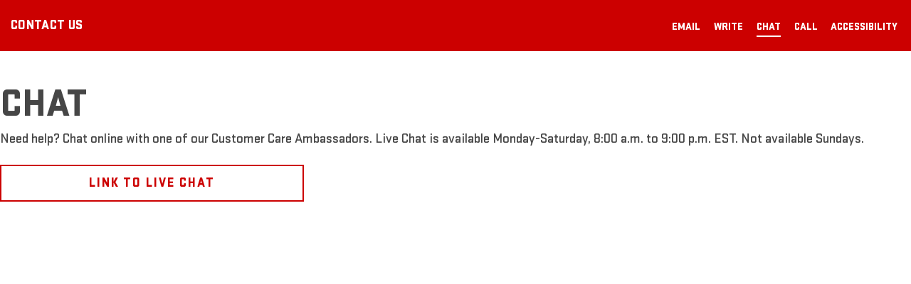

--- FILE ---
content_type: text/html;charset=utf-8
request_url: https://www.gmccanada.ca/en/contact/chat
body_size: 34248
content:
<!DOCTYPE HTML>
<html dir="ltr" lang="en-CA">
<head>
	

    
    <meta name="template" content="model-overview-template-page"/>



    

    
    
    
    

    

    
    
    
    
    

    
    

	
    
    

    <meta http-equiv="X-UA-Compatible" content="IE=edge"/>
    <meta name="viewport" content="width=device-width, initial-scale=1"/>
    <meta http-equiv="content-type" content="text/html; charset=UTF-8"/>
    <meta name="description" content="Contact GMC by chat for more information about purchasing a new vehicle, owner assistance, financial services or our vehicle purchase programs."/>
    
    
    
    
    
	<link rel="preconnect" href="//brands.gm-cdn.com" crossorigin/>
	<link rel="preconnect" href="//players.brightcove.net" crossorigin/>
	<link rel="preconnect" href="//assets.adobedtm.com" crossorigin/>

    

    
    
    
        <script>
            var getLangObj = "[{\x22langCode\x22:\x22en\x22,\x22langHref\x22:\x22https:\/\/www.gmccanada.ca\/en\/en\/contact\/chat\x22,\x22currentLangCode\x22:\x22en\x22}]",
                lObj = JSON.parse(getLangObj);

            window.onload = function () {
                var langlinks = document.querySelectorAll('.langLink');

                for (var i = 0; i < langlinks.length; i++) {
                    langlinks.item(i).onclick = langToggle;
                }

                function langToggle() {
                    var lang = this.getAttribute('data-lang'),
                        fallback = this.getAttribute('data-href');

                    for (var i = 0; i < lObj.length; i++) {
                        var isLangObject = lObj[i].langCode,
                            isCurrentCode = lObj[i].currentLangCode;

                        if (lang === isLangObject && isCurrentCode !== isLangObject) {
                            var myParams = window.location.search.substring(1);

                            if (myParams == null || myParams == '') {
                                window.location.replace(lObj[i].langHref);
                            } else {
                                window.location.replace(lObj[i].langHref + '?' + myParams);
                            }
                            return false;
                        } else if (fallback) {
                            window.location.replace(fallback);
                        }
                    }
                };
            }
        </script>
    

    
    

    
    
    <link rel="preload" as="font" href="/etc.clientlibs/clientlibs/gmc/resources/fonts/stratum-black.woff2" crossorigin/>
    <link rel="preload" as="font" href="/etc.clientlibs/clientlibs/gmc/resources/fonts/stratum-medium.woff2" crossorigin/>


    
    
    
    
    
<link rel="stylesheet" href="/etc.clientlibs/clientlibs/gmc/gbds/quantum_core.lc-e6d1304f0b91dd44ac23a508299166c5-lc.min.css" type="text/css">




    
        
            
            
    
<link rel="stylesheet" href="/etc.clientlibs/clientlibs/gmc/core/head.lc-fe122a781293dcc24b8803adc3c7e956-lc.min.css" type="text/css">
<script src="/etc.clientlibs/clientlibs/solar/core/head.lc-17e81d3d04fe0a2b893b05f3749ee74d-lc.min.js"></script>



        

        
    

    
    

    
    
    
    




    
    
    

    
    
        
            
                
    <script>
	var digitalData = window.digitalData || {
	pageInfo: {},
	internalCampaignInfo: {},
	articleInfo: {},
	visitorProfile: {},
	vehicleInfo: {},
	toolsInfo:{}
	};
	
	digitalData.toolsInfo.formSteps = '';
	digitalData.toolsInfo.dealerName = '';
	digitalData.toolsInfo.dealerId = '';
	digitalData.toolsInfo.dealerZipCode = '';
	digitalData.toolsInfo.formErrors = '';

	
	digitalData.pageInfo.siteSectionsLevel1 = "contact-us";
	digitalData.pageInfo.siteSectionsLevel2 = "chat";
	digitalData.pageInfo.siteSectionsLevel3 = "undefined";
	digitalData.pageInfo.siteSectionsLevel4 = "undefined";
	var additionalSections = "undefined";

	var siteSections = [
	digitalData.pageInfo.siteSectionsLevel1,
	digitalData.pageInfo.siteSectionsLevel2,
	digitalData.pageInfo.siteSectionsLevel3,
	digitalData.pageInfo.siteSectionsLevel4,
	additionalSections
	].filter(function(string) {return string != 'undefined';});

	digitalData.pageInfo.siteSectionsLevel5 = siteSections.join(':');

	digitalData.pageInfo.pageName = "gmc:NA:CA:en:t1:" + digitalData.pageInfo.siteSectionsLevel5;

	digitalData.pageInfo.url = window.location.href;
	digitalData.pageInfo.seoStrategyPageName = "";
	digitalData.pageInfo.pageType = "help center";
	digitalData.pageInfo.pageSubType = "";
	digitalData.pageInfo.pageMarketing = "";
	digitalData.pageInfo.pageMarketingSubType = "";

	
	digitalData.pageInfo.languageSelected = "English";
	digitalData.pageInfo.brand = "gmc";
	digitalData.pageInfo.country = "Canada";
	digitalData.pageInfo.siteName = "quantum_" + "Canada";
	digitalData.pageInfo.region = "North America";

	

	
	var trackRenderedExperience = function() {
	if (window.matchMedia(Foundation.media_queries.large).matches) {
	digitalData.pageInfo.renderedExperience = 'large';
	}
	else if (window.matchMedia(Foundation.media_queries.medium).matches) {
	digitalData.pageInfo.renderedExperience = 'medium';
	}
	else if (window.matchMedia(Foundation.media_queries.small).matches) {
	digitalData.pageInfo.renderedExperience = 'small';
	}
	};

	var trackViewportSize = function() {
	digitalData.pageInfo.viewport = window.innerWidth + 'x' + window.innerHeight;
	};

	var trackOrientation = function() {
	if(window.innerWidth > window.innerHeight) {
	digitalData.pageInfo.orientation='landscape';
	}
	else {
	digitalData.pageInfo.orientation='portrait';
	}
	};

	trackViewportSize();
	trackOrientation();

	
	var trackInternalSearchNoOfResults = function(internalSearchNoOfResults) {
	digitalData.internalCampaignInfo.internalSearchNoOfResults = internalSearchNoOfResults; /* GSA implementation */
	};

	
	digitalData.vehicleInfo.familyOfVehicles = "";
	digitalData.vehicleInfo.vehicleType = "";
	digitalData.vehicleInfo.modelName = "";
	digitalData.vehicleInfo.modelYear = "";
	digitalData.vehicleInfo.bodyStyle = "";
	digitalData.vehicleInfo.trimLevel = "";
	digitalData.vehicleInfo.vin = "";

	
	var trackZipCode = function(zipCode) {
	digitalData.visitorProfile.zipCode = zipCode;
	};

	
	var trackArticleName = function(name) {
	digitalData.articleInfo.articleName = name;
	};
</script>
    
    <script src="//assets.adobedtm.com/ea8c57fea068/1491e9d4ff4d/launch-94a91c544410.min.js">
    </script>

    
    

    

            
            
        
    

    
    
        <link rel="canonical" href="https://www.gmccanada.ca/en/contact/chat"/>
    
    

    
    
    <meta property="og:type" content="website"/>
    
    
    <meta property="og:url" content="https://www.gmccanada.ca/en/contact-us/chat"/>
	<meta name="og:site_name" content="GMCCanada"/>

    
    <meta name="twitter:card" content="summary"/>
    
    
    
	<meta name="twitter:site" content="GMCCanada"/>

    
    
        <link rel="icon" href="/content/dam/gmc/na/ca/en/index/shared-assets/favicon/favicon.ico"/>
        <link rel="apple-touch-icon" sizes="180x180" href="/content/dam/gmc/na/ca/en/index/shared-assets/favicon/25-gmc-favicon-180x180.svg"/>
        <link rel="icon" type="image/svg+xml" href="/content/dam/gmc/na/ca/en/index/shared-assets/favicon/25-gmc-favicon-32x32.ico"/>
        <link rel="icon" type="image/png" sizes="32x32" href="/content/dam/gmc/na/ca/en/index/shared-assets/favicon/25-gmc-favicon-32x32.svg"/>
        <link rel="icon" type="image/png" sizes="16x16" href="/content/dam/gmc/na/ca/en/index/shared-assets/favicon/25-gmc-favicon-16.svg"/>
        
    
    


    <title>Chat With Us | Customer Support | GMC Canada</title>


    
    <link rel="stylesheet" href="/content/gm/api/services/customcolor.gmc.na.ca.en.1749561585.css" type="text/css"/>
    

    
    

        <script async src="/_gbpe/code/prod1/global-nav.gmc-ca-en.js" data-disclosure-close-button-label="CLOSE" data-use-data-attributes="true" data-language="en" data-country="CA" data-environment="Production" data-rtl="false"></script>
    

    

    
    

	
    
<script>!function(e,a,n,t,o){e=e[o]=e[o]||{q:[],onReady:function(a){e.q.push(a)}},(o=a.createElement(n)).async=1,o.src=t,(t=a.getElementsByTagName(n)[0]).parentNode.insertBefore(o,t)}(window,document,"script","https://www.datadoghq-browser-agent.com/us3/v6/datadog-rum.js","DD_RUM"),window.DD_RUM.onReady((function(){window.DD_RUM.init({version:"25.16.0",clientToken:"pubf4e82d9d7403a2fe5acbc502c06e8c6a",applicationId:"33e2936d-3d04-4597-b0ec-eb7c261d3c32",site:"us3.datadoghq.com",service:"www-gmccanada-ca",env:"web-adobe-prod",sessionSampleRate:30,sessionReplaySampleRate:30,defaultPrivacyLevel:"mask-user-input"})}));</script></head>
    <body data-image-lazy-load-enabled="true" class="model_overview_template_page base page basicpage  " id="model_overview_template_page-cd57a08933" data-cmp-link-accessibility-enabled data-cmp-link-accessibility-text="opens in a new tab">

		
    
    
    

    
    <div class="gb-print-header" role="banner">
        <div class="gb-print-header-container">
            <span class="logo-container">
                <img class="logo" fetchpriority="low" src="/content/dam/gmc/na/ca/en/primary-nav-icons/GMC_153x28.svg" alt="Home"/>
            </span>
            <span class="title">chat</span>
        </div>
        
    </div>


    

    
    
    

	
	
		
		
			
			
				
				
					
						
    

    
    
        



    
    

    
    
        



    
    
    
    
    
        
            
            
		<gb-global-nav enable-language-selector="true">
	<template id="gb-global-nav-content">
	<div class="gn-extras">
		<button class="gb-visually-hide-show gb-skip-to-main-content gb-body1 invert">
			Skip to Main Content
		</button>
		
	</div>
		<div class="gn-aria-label">
		</div>
	<div class="gn-logo-container">
		<a href="/en/" class="stat-image-link" title="Home" data-dtm="global nav">
			<img class="gn-logo gn-nav-logo-image" src="/content/dam/gmc/na/ca/en/primary-nav-icons/GMC_153x28.svg" alt="Home" title="Home"/>
		</a>
		
		
	</div>
   <nav class="gn-eyebrow">
		
			
	
	
	
	
	
		<a class="gn-eyebrow-link stat-text-link
					hide-small
					hide-medium
					
					has-back-btn
					stacked-small
					stacked-medium" href="https://www.gmccanada.ca/en/dealer/dealer-locator/" target="_self" title="VIEW DEALERS" data-dtm="global nav:eyebrow" data-dtm2="eyebrow">
			
	
	
   

			VIEW DEALERS
		</a>
	
	
	
	
	
	
	
	

		
			
	
	
		<a class="gn-eyebrow-link stat-text-link
						hide-small
						hide-medium
						
						has-back-btn
						stacked-small
						stacked-medium" href="//www.gmccanada.ca/fr" data-href="https://www.gmccanada.ca/fr" data-lang="fr" mporgnav="" title="FRANÇAIS" data-dtm="global nav:eyebrow" data-dtm2="eyebrow">
			
	
	
   

			FRANÇAIS
		</a>
	
	
	
	
	
	
	
	
	
	
	

		
			
	
	
	
	
	
	
	
	
	
		<button class="gn-eyebrow-link region-eyebrow-link
			stat-text-link stat-image-link
			hide-small
			hide-medium
			
			
			
			has-back-btn
			stacked-small
			stacked-medium" title="Province" data-dtm="global nav:eyebrow" data-dtm2="global nav:eyebrow">
			
	
	<img class="gn-icon-svg
            
            
            
            " src="/content/dam/gmc/na/ca/en/primary-nav-icons/icon-locate-a-dealer-lightgrey.svg" alt/>
   

			<span class="gb-region-name">Province</span>
			
	<gb-region-selector data-region-json="{&#34;ON&#34;:{&#34;label&#34;:&#34;Ontario&#34;,&#34;code&#34;:&#34;ontario&#34;,&#34;default&#34;:&#34;true&#34;},&#34;QC&#34;:{&#34;label&#34;:&#34;Quebec&#34;,&#34;code&#34;:&#34;quebec&#34;},&#34;BC&#34;:{&#34;label&#34;:&#34;British Columbia&#34;,&#34;code&#34;:&#34;britishcolumbia&#34;},&#34;AB&#34;:{&#34;label&#34;:&#34;Alberta&#34;,&#34;code&#34;:&#34;alberta&#34;},&#34;MB&#34;:{&#34;label&#34;:&#34;Manitoba&#34;,&#34;code&#34;:&#34;manitoba&#34;},&#34;SK&#34;:{&#34;label&#34;:&#34;Saskatchewan&#34;,&#34;code&#34;:&#34;saskatchewan&#34;},&#34;NS&#34;:{&#34;label&#34;:&#34;Nova Scotia&#34;,&#34;code&#34;:&#34;novascotia&#34;},&#34;NB&#34;:{&#34;label&#34;:&#34;New Brunswick&#34;,&#34;code&#34;:&#34;newbrunswick&#34;},&#34;NL&#34;:{&#34;label&#34;:&#34;Newfoundland and Labrador&#34;,&#34;code&#34;:&#34;newfoundlandandlabrador&#34;},&#34;PE&#34;:{&#34;label&#34;:&#34;Prince Edward Island&#34;,&#34;code&#34;:&#34;princeedwardisland&#34;},&#34;NT&#34;:{&#34;label&#34;:&#34;Northwest Territories&#34;,&#34;code&#34;:&#34;northwestterritories&#34;},&#34;NU&#34;:{&#34;label&#34;:&#34;Nunavut&#34;,&#34;code&#34;:&#34;northwestterritories&#34;},&#34;YT&#34;:{&#34;label&#34;:&#34;Yukon&#34;,&#34;code&#34;:&#34;yukon&#34;}}" data-region-selector-headline="&lt;p>Select Your Province&lt;/p>" data-region-selector-message="&lt;p>Pricing and any available credits will vary based on your location.&lt;/p>" data-region-selector-dropdown-label="&lt;p>Province&lt;/p>" data-region-dtm-drawer-selector-dropdown="province selector" data-region-dtm-drawer-close-x-button="province selector" data-region-confirmation-label="&lt;p>Please select a Province as pricing and any available credits vary based on your location.&lt;/p>" data-region-confirmation-button="&lt;p>CONFIRM&lt;/p>" data-region-confirmation-button-style="gb-primary-button" data-region-confirmation-banner-hidden="false" data-region-dtm-eyebrow-selector-text-link="global nav:eyebrow" data-region-dtm-vehicle-pricing-change-text-link="province selector:incentives" data-region-dtm-banner-selector-dropdown="province selector:banner" data-region-dtm-banner-confirmation-button="province selector:banner" data-region-aria-label="aria label" data-region-aria-label-close="Aria Close">
	</gb-region-selector>

		</button>
	

	
	
	
	

		
			
	
	
	
	
	
		<a class="gn-eyebrow-link stat-text-link
					hide-small
					hide-medium
					
					has-back-btn
					stacked-small
					stacked-medium" href="https://my.gm.ca/gmc/en/home/?sso=false&evar18=gmc_header_link#" target="_blank" title="OWNERS" data-dtm="global nav:eyebrow" data-dtm2="eyebrow">
			
	
	
   

			OWNERS
		</a>
	
	
	
	
	
	
	
	

		
			
	
	
	
	
	
		<a class="gn-eyebrow-link stat-text-link
					hide-small
					hide-medium
					
					has-back-btn
					stacked-small
					stacked-medium" href="/en/support" target="_self" title="SUPPORT" data-dtm="global nav:eyebrow" data-dtm2="eyebrow">
			
	
	
   

			SUPPORT
		</a>
	
	
	
	
	
	
	
	

		
	</nav>
	<nav class="gn-main-nav">
		
			
			
	
	
	
	
	
	
		<button class="gn-main-button 
					
					stat-text-link
					
					
					
					
					
					" href="/content/gmc/na/ca/en/portablenavigation/main/primary-navigation/vehicles.html" flyout="primary-0" title="VEHICLES" data-dtm="global nav" data-dtm2="VEHICLES" data-flyout-pagetitle="vehicles">
			
	
	
   

			VEHICLES
		</button>
		
	
	

		
			
			
	
	
	
	
	
	
		<button class="gn-main-button 
					
					stat-text-link
					
					
					
					
					
					" href="/content/gmc/na/ca/en/portablenavigation/main/primary-navigation/shopping.html" flyout="primary-1" title="SHOPPING" data-dtm="global nav" data-dtm2="SHOPPING" data-flyout-pagetitle="shopping">
			
	
	
   

			SHOPPING
		</button>
		
	
	

		
			
			
	
	
	
	
	
	
		<button class="gn-main-button 
					
					stat-text-link
					hide-small
					
					
					has-back-btn
					stacked-small
					" href="/content/gmc/na/ca/en/portablenavigation/main/primary-navigation/offers.html" flyout="primary-2" title="OFFERS" data-dtm="global nav" data-dtm2="OFFERS" data-flyout-pagetitle="offers">
			
	
	
   

			OFFERS
		</button>
		
	
	

		
		<div class="stacked-menu-container">
			<button aria-haspopup="true" aria-expanded="false" flyout="more-flyout" class="gn-main-button hide-large stat-text-link" data-dtm="global nav" data-dtm2="More">
				More
			</button>
			<gb-flyout role="menuitem" aria-hidden="true" aria-label="submenu" flyout-id="more-flyout" close-button-label="Close Flyout" class="stacked-flyout">
			<template>
				
					
					
	
	

				
					
					
	
	

				
					
					
	
	
		
		
		
		
		
			<button class="gn-stacked-button stat-text-link
						
						
						
						has-back-btn
						stacked-small
						" href="/content/gmc/na/ca/en/portablenavigation/main/primary-navigation/offers.html" flyout="primary-stacked-2" title="OFFERS" data-dtm="global nav" data-dtm2="More:OFFERS" data-flyout-pagetitle="offers">
				
	
	
   

				OFFERS
			</button>
			
		
		
		
		
		
		
		
		
	

				
				<!-- eyebrow links -->
				
					
	
	
		
		
		
		
		
			
			<a class="gn-stacked-link stat-text-link
							
							
							
							has-back-btn
							stacked-small
							stacked-medium" href="https://www.gmccanada.ca/en/dealer/dealer-locator/" target="_self" title="VIEW DEALERS" data-dtm="global nav:eyebrow" data-dtm2="More:VIEW DEALERS" data-flyout-pagetitle="find-dealer">
				
	
	
   

				VIEW DEALERS
			</a>
		
		
		
		
		
		
		
		
	

				
					
	
	
		
		
			<a class="gn-stacked-link stat-text-link
							
							
							
							has-back-btn
							stacked-small
							stacked-medium" href="//www.gmccanada.ca/fr" data-href="https://www.gmccanada.ca/fr" data-lang="fr" mporgnav="" title="FRANÇAIS" data-dtm="global nav:eyebrow" data-dtm2="More:FRANÇAIS">
				
	
	
   

				FRANÇAIS
			</a>
		
		
		
		
		
		
		
		
		
		
		
	

				
					
	
	
		
		
		
		
		
		
		
		
	
		<button class="gn-stacked-link region-eyebrow-link
			stat-text-link stat-image-link
			
			
			
			
			
			has-back-btn
			stacked-small
			stacked-medium" title="Province" data-dtm="global nav:eyebrow" data-dtm2="global nav:eyebrow">
			
	
	<img class="gn-icon-svg
            
            
            
            " src="/content/dam/gmc/na/ca/en/primary-nav-icons/icon-locate-a-dealer-lightgrey.svg" alt/>
   

			<span class="gb-region-name">Province</span>
			
	<gb-region-selector data-region-json="{&#34;ON&#34;:{&#34;label&#34;:&#34;Ontario&#34;,&#34;code&#34;:&#34;ontario&#34;,&#34;default&#34;:&#34;true&#34;},&#34;QC&#34;:{&#34;label&#34;:&#34;Quebec&#34;,&#34;code&#34;:&#34;quebec&#34;},&#34;BC&#34;:{&#34;label&#34;:&#34;British Columbia&#34;,&#34;code&#34;:&#34;britishcolumbia&#34;},&#34;AB&#34;:{&#34;label&#34;:&#34;Alberta&#34;,&#34;code&#34;:&#34;alberta&#34;},&#34;MB&#34;:{&#34;label&#34;:&#34;Manitoba&#34;,&#34;code&#34;:&#34;manitoba&#34;},&#34;SK&#34;:{&#34;label&#34;:&#34;Saskatchewan&#34;,&#34;code&#34;:&#34;saskatchewan&#34;},&#34;NS&#34;:{&#34;label&#34;:&#34;Nova Scotia&#34;,&#34;code&#34;:&#34;novascotia&#34;},&#34;NB&#34;:{&#34;label&#34;:&#34;New Brunswick&#34;,&#34;code&#34;:&#34;newbrunswick&#34;},&#34;NL&#34;:{&#34;label&#34;:&#34;Newfoundland and Labrador&#34;,&#34;code&#34;:&#34;newfoundlandandlabrador&#34;},&#34;PE&#34;:{&#34;label&#34;:&#34;Prince Edward Island&#34;,&#34;code&#34;:&#34;princeedwardisland&#34;},&#34;NT&#34;:{&#34;label&#34;:&#34;Northwest Territories&#34;,&#34;code&#34;:&#34;northwestterritories&#34;},&#34;NU&#34;:{&#34;label&#34;:&#34;Nunavut&#34;,&#34;code&#34;:&#34;northwestterritories&#34;},&#34;YT&#34;:{&#34;label&#34;:&#34;Yukon&#34;,&#34;code&#34;:&#34;yukon&#34;}}" data-region-selector-headline="&lt;p>Select Your Province&lt;/p>" data-region-selector-message="&lt;p>Pricing and any available credits will vary based on your location.&lt;/p>" data-region-selector-dropdown-label="&lt;p>Province&lt;/p>" data-region-dtm-drawer-selector-dropdown="province selector" data-region-dtm-drawer-close-x-button="province selector" data-region-confirmation-label="&lt;p>Please select a Province as pricing and any available credits vary based on your location.&lt;/p>" data-region-confirmation-button="&lt;p>CONFIRM&lt;/p>" data-region-confirmation-button-style="gb-primary-button" data-region-confirmation-banner-hidden="false" data-region-dtm-eyebrow-selector-text-link="global nav:eyebrow" data-region-dtm-vehicle-pricing-change-text-link="province selector:incentives" data-region-dtm-banner-selector-dropdown="province selector:banner" data-region-dtm-banner-confirmation-button="province selector:banner" data-region-aria-label="aria label" data-region-aria-label-close="Aria Close">
	</gb-region-selector>

		</button>
	

		
		
		
		
	

				
					
	
	
		
		
		
		
		
			
			<a class="gn-stacked-link stat-text-link
							
							
							
							has-back-btn
							stacked-small
							stacked-medium" href="https://my.gm.ca/gmc/en/home/?sso=false&evar18=gmc_header_link#" target="_blank" title="OWNERS" data-dtm="global nav:eyebrow" data-dtm2="More:OWNERS" data-flyout-pagetitle="owner-center">
				
	
	
   

				OWNERS
			</a>
		
		
		
		
		
		
		
		
	

				
					
	
	
		
		
		
		
		
			
			<a class="gn-stacked-link stat-text-link
							
							
							
							has-back-btn
							stacked-small
							stacked-medium" href="/en/support" target="_self" title="SUPPORT" data-dtm="global nav:eyebrow" data-dtm2="More:SUPPORT" data-flyout-pagetitle="support">
				
	
	
   

				SUPPORT
			</a>
		
		
		
		
		
		
		
		
	

				
				<!-- utility links -->
				
					
					
						
	
	
		
		
		
		
		
		
		
		
		
		
		
		
	

					
				
					
					
				
				
					
					
	
	
	

				
					
					
	
	
	

				
					
					
	
	
	<gb-flyout role="menuitem" aria-hidden="true" aria-label="submenu" flyout-id="primary-stacked-2" back-button-label="Back" back-button-dtm="global nav" back-button-dtm2="More:OFFERS" slide-on-medium>
		<template>
			<div class="gn-stacked-flyout-title">OFFERS</div>
			
  
  
  
  
  
  
  
  

  
  
  
    <gb-adv-grid class="gb-none-margin ">
  
  
  
    
    
      
    <adv-col class="col-sm-12 col-sm-pad-lt-2 col-sm-pad-rt-2 col-xl-5 ">
      
    <div class="col-con">
        
        
    
    
    
    
        
        <div data-cmp="Separator" class="gb-separator gb-medium-margin">
                <div class="separator-invisible"></div>
        </div>
        
    


  
  
  
  
  
  
  
  

  
  
  
    <gb-adv-grid class="gb-none-margin grid-sm-fw ">
  
  
  
    
    
      
    <adv-col class="col-sm-12 col-sm-pad-dn-5 col-sm-gut-no col-sm-pad-up-5 gb-cc-ag-extralightgray-bg ">
      
    <div class="col-con">
        
        
  
  
  
  
  
  
  
  

  
  
  
    <gb-adv-grid class="gb-none-margin grid-sm-jc-center ">
  
  
  
    
    
      
    <adv-col class="col-sm-11 ">
      
    <div class="col-con">
        
        
  
  
  
  
  
  
  
  

  
  
  
    <gb-adv-grid class="gb-small-margin grid-sm-jc-center ">
  
  
  
    
    
      
    <adv-col class="col-sm-4 col-md-2 col-xl-2 ">
      
    <div class="col-con">
        
        <div class="gb-image-svg hide-for-small hide-for-medium hide-for-large hide-for-xlarge hide-for-xxlarge gb-none-margin">
	

	
        
            
    
        
            
    
    
        
        
        
        
        
            
            
                <div class="gb-image-svg">
                    <div class="gb-image-svg-container fixed-width q-rectangle-image-svg">
                        <svg xmlns="http://www.w3.org/2000/svg" viewBox="0 0 48 48"><defs><style>.cls-1{fill:#231f20;}</style></defs><title>Asset 6</title><g id="Layer_2" data-name="Layer 2"><g id="Layer_1-2" data-name="Layer 1"><path class="cls-1" d="M24,48A24,24,0,1,1,48,24,24,24,0,0,1,24,48ZM24,3.21A20.79,20.79,0,1,0,44.79,24,20.81,20.81,0,0,0,24,3.21Z"/><path class="cls-1" d="M28.74,11.3H19.26l-5.5,6.5V35.47H34.24V17.8Zm-4.74,7a1.9,1.9,0,1,1,1.9-1.9A1.9,1.9,0,0,1,24,18.28Z"/></g></g></svg>
                    </div>
                </div>
            
        
    

        
    

        

        
	
	
</div>






    </div>


    </adv-col>
  
    
  
  
  
  
  
    </gb-adv-grid>
  


    
    
        
        
            
        
        
	
	
	
	
	
		<h1 class="gb-headline
        
        
        
        
        
         gb-medium-margin  gb-descriptive1 text-left">
			
                
                Discover our latest offers<br>

                
			
		</h1>
	

	

        
	

    
    
    
    


























	
		
		
		
		
        
		
	
	
	<gb-button>
		<a class="gb-primary-button-stacked-icon
		 
		 
		 
		 
		  icon-stacked
		 stat-button-link
		 no-padding
		 small-list
		 
		 
		 
		 gb-small-margin     " href="https://www.gmccanada.ca/en/offer/regional-offers/#" data-link-type="internal" target="_self" title="VIEW CURRENT OFFERS" data-dtm="global nav:offers">
			
				
				
				
			
			VIEW CURRENT OFFERS
			
			
		</a>
		
	</gb-button>

		
		
        
	


	
	
	
		
	
	<gb-dynamic-text class="gb-dynamic-text-component gb-medium-margin hide-for-small hide-for-medium hide-for-large hide-for-xlarge hide-for-xxlarge" country="CA" regional-information-json="{&#34;AB&#34;:{&#34;label&#34;:&#34;alberta&#34;},&#34;BC&#34;:{&#34;label&#34;:&#34;britishcolumbia&#34;},&#34;NS&#34;:{&#34;label&#34;:&#34;novascotia&#34;},&#34;NT&#34;:{&#34;label&#34;:&#34;northwestterritories&#34;},&#34;NU&#34;:{&#34;label&#34;:&#34;nunavut&#34;},&#34;default&#34;:{&#34;label&#34;:&#34;default&#34;},&#34;QC&#34;:{&#34;label&#34;:&#34;quebec&#34;},&#34;NB&#34;:{&#34;label&#34;:&#34;newbrunswick&#34;},&#34;MB&#34;:{&#34;label&#34;:&#34;manitoba&#34;},&#34;PE&#34;:{&#34;label&#34;:&#34;princeedwardisland&#34;},&#34;SK&#34;:{&#34;label&#34;:&#34;saskatchewan&#34;},&#34;YT&#34;:{&#34;label&#34;:&#34;yukon&#34;},&#34;NL&#34;:{&#34;label&#34;:&#34;newfoundlandandlabrador&#34;},&#34;ON&#34;:{&#34;label&#34;:&#34;ontario&#34;}}">
		
		<div class="gb-body3 gb-dynamic-paragraph-text hide">
			<p>Discover our latest offers</p>















		</div>
	</gb-dynamic-text>

	








	
		
		
		
		
        
		
	
	
	<gb-button>
		<a class="gb-primary-button-stacked-icon
		 
		 
		 
		 
		  icon-stacked
		 stat-button-link
		 no-padding
		 small-list
		 
		 
		 
		 gb-small-margin     " href="https://www.gmccanada.ca/en/programs" data-link-type="internal" target="_self" title="SPECIAL OFFERS" data-dtm="global nav:offers">
			
				
				
				
			
			SPECIAL OFFERS
			
			
		</a>
		
	</gb-button>

		
		
        
	



    </div>


    </adv-col>
  
    
  
  
  
  
  
    </gb-adv-grid>
  



    </div>


    </adv-col>
  
    
  
  
  
  
  
    </gb-adv-grid>
  



    </div>


    </adv-col>
  
    
      
    <adv-col class="col-sm-12 col-xl-7 ">
      
    <div class="col-con">
        
        
  
  
  
  
  
  
  
  

  
  
  
    <gb-adv-grid class="gb-none-margin ">
  
  
  
    
    
      
    <adv-col class="col-sm-12 col-sm-pad-up-2 col-xl-gut-no ">
      
    <div class="col-con">
        
        
    
    
    
    
        
        <div data-cmp="Separator" class="gb-separator gb-small-margin">
                <div class="separator-invisible"></div>
        </div>
        
    


    
    
        
        
            
        
        
	
	
	
	
	
		<h1 class="gb-headline
        
        
        
        
        
         gb-small-margin  gb-descriptive1 ">
			
                
                MORE OFFERS:
                
			
		</h1>
	

	

        
	

    
    
    
    


























    
    
    
    
        
        <div data-cmp="Separator" class="gb-separator gb-medium-margin">
                <div class="separator-tertiary"></div>
        </div>
        
    



    </div>


    </adv-col>
  
    
      
    <adv-col class="col-sm-12 col-xl-6 col-xl-gut-no col-xl-pad-lt-no ">
      
    <div class="col-con">
        
        
  
  
  
  
  
  
  
  

  
  
  
    <gb-adv-grid class="gb-none-margin grid-sm-fw ">
  
  
  
    
    
      
    <adv-col class="col-sm-12 ">
      
    <div class="col-con">
        
        
	
		
		
		
		
        
		
	
	
	<gb-button>
		<a class="gb-link
		 
		 
		 
		 
		  
		 stat-text-link
		 no-padding
		 small-list
		 
		 
		 
		 gb-none-margin hide-for-small hide-for-medium hide-for-large hide-for-xlarge hide-for-xxlarge" href="https://www.gmccanada.ca/en/dealer/dealer-locator/" data-link-type="internal" target="_self" title="LOCATE A DEALER" data-dtm="global nav:offers">
			
			
			
			<span class="gb-link-label">LOCATE A DEALER &gt;</span>
		</a>
		
	</gb-button>

		
		
        
	


    
    
        
        
            
        
        
	
	
	
	
	
		<h2 class="gb-headline
        
        
        
        
        
         gb-none-margin  gb-descriptive3 ">
			<a class="stat-text-link" href="https://www.gmccanada.ca/en/dealer/dealer-locator/" data-link-type="internal" target="_self" title="LOCATE A DEALER" data-dtm="global nav:offers">
                
                <span style="color: rgb(204,0,0);"><b>LOCATE A DEALER</b></span>
                
			</a>
		</h2>
	

	

        
	

    
    
    
    


























    
    
        
        
            
        
        
	
	
	
	
	
		<h2 class="gb-headline
        
        
        
        
        
         gb-medium-margin  gb-body2 text-left">
			
                
                Search for your nearest dealer
                
			
		</h2>
	

	

        
	

    
    
    
    


























    
    
        
        
            
        
        
	
	
	
	
	
		<h2 class="gb-headline
        hide-for-small
        hide-for-medium
        hide-for-large
        hide-for-xlarge
        hide-for-xxlarge
         gb-none-margin  gb-descriptive3 ">
			<a class="stat-text-link" href="https://www.gmccanada.ca/credit-application/en/CA/gmc/getstarted/#?year=2022&brand=gmc&vcomplete=false&locale=en_CA" data-link-type="internal" target="_self" title="GET PRE-QUALIFIED FOR CREDIT" data-dtm="global nav:offers">
                
                <span style="color: rgb(204,0,0);"><b>GET PRE-QUALIFIED FOR CREDIT</b></span>
                
			</a>
		</h2>
	

	

        
	

    
    
    
    


























    
    
        
        
            
        
        
	
	
	
	
	
		<h2 class="gb-headline
        hide-for-small
        hide-for-medium
        hide-for-large
        hide-for-xlarge
        hide-for-xxlarge
         gb-medium-margin  gb-body2 text-left">
			
                
                Pre-qualifying for credit may get you closer to your next GMC
                
			
		</h2>
	

	

        
	

    
    
    
    



























    </div>


    </adv-col>
  
    
  
  
  
  
  
    </gb-adv-grid>
  



    </div>


    </adv-col>
  
    
      
    <adv-col class="col-sm-12 col-xl-6 col-xl-pad-lt-no ">
      
    <div class="col-con">
        
        
  
  
  
  
  
  
  
  

  
  
  
    <gb-adv-grid class="gb-none-margin grid-sm-fw ">
  
  
  
    
    
      
    <adv-col class="col-sm-12 ">
      
    <div class="col-con">
        
        
	
		
		
		
		
        
		
	
	
	<gb-button>
		<a class="gb-link
		 
		 
		 
		 
		  
		 stat-text-link
		 no-padding
		 small-list
		 
		 
		 
		 gb-none-margin hide-for-small hide-for-medium hide-for-large hide-for-xlarge hide-for-xxlarge" href="https://www.thegmccontest.ca/default.aspx?lan=en&icd=GMCNAV#" data-link-type="internal" target="_blank" title="WIN A GMC" data-dtm="global nav:offers">
			
			
			
			<span class="gb-link-label">WIN A GMC &gt;</span>
		</a>
		
	</gb-button>

		
		
        
	


    
    
        
        
            
        
        
	
	
	
	
	
		<h2 class="gb-headline
        
        
        
        
        
         gb-none-margin  gb-descriptive3 ">
			<a class="stat-text-link" href="https://www.thegmccontest.ca/default.aspx?lan=en&icd=GMCNAV#" data-link-type="internal" target="_blank" title="WIN A GMC" data-dtm="global nav:offers">
                
                <span style="color: rgb(204,0,0);"><b>WIN A GMC</b></span>
                
			</a>
		</h2>
	

	

        
	

    
    
    
    


























    
    
        
        
            
        
        
	
	
	
	
	
		<h2 class="gb-headline
        
        
        
        
        
         gb-medium-margin  gb-body2 text-left">
			
                
                Enter for a chance to win up to $75,000 towards a new GMC.
                
			
		</h2>
	

	

        
	

    
    
    
    



























    </div>


    </adv-col>
  
    
  
  
  
  
  
    </gb-adv-grid>
  



    </div>


    </adv-col>
  
    
  
  
  
  
  
    </gb-adv-grid>
  



    </div>


    </adv-col>
  
    
  
  
  
  
  
    </gb-adv-grid>
  



		</template>
	</gb-flyout>

				
				
					
					
						
	
	
	

					
				
					
					
				
				</template>
			</gb-flyout>
		</div>
	</nav>
	<div class="gn-misc">
		
			
			
				
	
	
	
	
	
	
		
		<a class="gn-main-link stat-image-link
						hide-small
						hide-medium
						
						has-back-btn
						stacked-small
						stacked-medium" href="/en/search-results" target="_self" data-dtm="global nav" data-flyout-pagetitle="search">
			
	
	<img class="gn-icon-svg
            
            
            
            " src="/content/dam/gmc/na/ca/en/index/portable-nav/Search.svg" alt="search"/>
   

			
		</a>
	
	

			
			

		
			
			
			
				<gb-myaccount-nav state="" unauthNavData="{&#34;avatarLabel&#34;:&#34;My Account&#34;,&#34;enableAuthRewards&#34;:&#34;false&#34;,&#34;disableUnauthFlyout&#34;:&#34;&#34;,&#34;avatarImg&#34;:&#34;/content/dam/gmc/na/ca/en/index/portable-nav/my-account/gmc-profile-icon-white.svg&#34;,&#34;enableUnauthRewards&#34;:&#34;true&#34;,&#34;avatarImgAltText&#34;:&#34;profile&#34;,&#34;disableRewardsInFlyout&#34;:&#34;false&#34;}" unauthFlyoutData="{&#34;footer&#34;:{&#34;footerMsg&#34;:&#34;&lt;p>One sign-in for your vehicles and apps.&lt;/p>&#34;,&#34;footerImg&#34;:&#34;/content/dam/gmc/na/ca/en/index/portable-nav/my-account/MyAccount_Flyout_EN_1.png&#34;,&#34;footerImgAltText&#34;:&#34;footer&#34;},&#34;header&#34;:{&#34;signinButtonLabel&#34;:&#34;Sign in&#34;,&#34;registerButtonLabel&#34;:&#34;Create account&#34;,&#34;avatarLabel&#34;:&#34;My Account&#34;,&#34;signInLink&#34;:&#34;&#34;,&#34;headingFlyout&#34;:&#34;&#34;,&#34;registerMsg&#34;:&#34;&lt;p>&lt;b>Don&#39;t have an account?&lt;br>&lt;/b>&lt;/p>&lt;p>&lt;span class=&#39;gb-body3 invert&#39;>Create one now.&lt;/span>&lt;/p>&#34;,&#34;signInMsg&#34;:&#34;&lt;p>Access your vehicles, plans, settings and more.&lt;br>&lt;/p>&#34;,&#34;avatarImg&#34;:&#34;/content/dam/gmc/na/ca/en/index/portable-nav/my-account/gmc-profile-icon-white.svg&#34;,&#34;avatarImgAltText&#34;:&#34;profile&#34;,&#34;registerLink&#34;:&#34;/en/myaccount/reg/create-account/auth-email?&#34;}}" authNavData="{&#34;disableAuthVehicles&#34;:&#34;true&#34;,&#34;msgInboxLink&#34;:&#34;&#34;,&#34;disableAuthFlyout&#34;:&#34;&#34;,&#34;disableRewardsInNav&#34;:&#34;false&#34;,&#34;disableFlyoutRedirect&#34;:&#34;&#34;,&#34;myAccName&#34;:&#34;&#34;}">
				</gb-myaccount-nav>
				<gb-myaccount-flyout flyoutstate="" authFlyoutData="{&#34;other&#34;:{&#34;otherMsg&#34;:&#34;&lt;p>&lt;b>My GMC Rewards&lt;/b>&lt;/p>&lt;p>Unlock a world of appreciation.&lt;/p>&#34;,&#34;otherLinkTarget&#34;:&#34;_self&#34;,&#34;otherLinkType&#34;:&#34;external&#34;,&#34;otherLabel&#34;:&#34;View Rewards&#34;,&#34;otherInternallLink&#34;:&#34;&#34;,&#34;otherExternalLink&#34;:&#34;https://www.mygmcrewards.com/signup&#34;},&#34;inactive&#34;:{&#34;inactiveLinkType&#34;:&#34;external&#34;,&#34;inactiveInternalLink&#34;:&#34;/myaccount/rewards&#34;,&#34;inactiveLinkTarget&#34;:&#34;_self&#34;,&#34;inactiveLabel&#34;:&#34;Activate Account&#34;,&#34;inactiveMsg&#34;:&#34;&lt;p>&lt;b>My GMC Rewards&lt;/b>&lt;/p>&lt;p>Unlock a world of appreciation.&lt;/p>&#34;,&#34;inactiveExternalLink&#34;:&#34;https://www.mygmcrewards.com/signup&#34;},&#34;vehicles&#34;:{&#34;viewAllButtonLabel&#34;:&#34;Manage Vehicles&#34;,&#34;addVehicleLabel&#34;:&#34;Add Vehicle&#34;,&#34;addVehicleImgAltText&#34;:&#34;garageImage&#34;,&#34;viewAllGarageLink&#34;:&#34;/en/ownercenter/garage&#34;,&#34;addVehicleImg&#34;:&#34;/content/dam/gmc/na/ca/en/index/portable-nav/my-account/Missing-Vehicle.png&#34;,&#34;addVehicleLink&#34;:&#34;/en/ownercenter/garage&#34;},&#34;closed&#34;:{&#34;closedMsg&#34;:&#34;&lt;p>&lt;b>My GMC Rewards&lt;/b>&lt;/p>&lt;p>Unlock a world of appreciation.&lt;/p>&#34;,&#34;closedInternalLink&#34;:&#34;/myaccount/rewards&#34;,&#34;closedLinkType&#34;:&#34;external&#34;,&#34;closedLinkTarget&#34;:&#34;_self&#34;,&#34;closedExternalLink&#34;:&#34;/myaccount/rewards/enroll&#34;,&#34;closedLabel&#34;:&#34;Enroll now&#34;},&#34;signout&#34;:{&#34;signoutButtonLabel&#34;:&#34;Sign out&#34;},&#34;rewards&#34;:{&#34;rewardsExternalLink&#34;:&#34;/myaccount/rewards&#34;,&#34;rewardsLinkType&#34;:&#34;external&#34;,&#34;rewardsCardLabel&#34;:&#34;&lt;p>My GMC Rewards Card&lt;/p>&#34;,&#34;rewardsLabel&#34;:&#34;&lt;p>My GMC Rewards&lt;/p>&#34;,&#34;rewardsInternallLink&#34;:&#34;&#34;,&#34;rewardsLinkTarget&#34;:&#34;_self&#34;}}" authLinkData="{&#34;1&#34;:{&#34;linkLabel&#34;:&#34;Account Overview&#34;,&#34;linkListPosition&#34;:&#34;below&#34;,&#34;authState&#34;:&#34;true&#34;,&#34;msgInboxLink&#34;:&#34;&#34;,&#34;subLink&#34;:&#34;&#34;,&#34;subLinkLabel&#34;:&#34;&#34;,&#34;dtm1MessageInbox&#34;:&#34;&#34;,&#34;link&#34;:&#34;/en/myaccount/overview?brand=gmc&#34;,&#34;unauthState&#34;:&#34;&#34;},&#34;2&#34;:{&#34;linkLabel&#34;:&#34;OnStar Plans&#34;,&#34;linkListPosition&#34;:&#34;below&#34;,&#34;authState&#34;:&#34;true&#34;,&#34;msgInboxLink&#34;:&#34;&#34;,&#34;subLink&#34;:&#34;&#34;,&#34;subLinkLabel&#34;:&#34;&#34;,&#34;dtm1MessageInbox&#34;:&#34;&#34;,&#34;link&#34;:&#34;https://shop.onstar.ca/en/account/my-plans?sso=true&#34;,&#34;unauthState&#34;:&#34;&#34;}}" fallbackData="{&#34;fallbackLinkLabel&#34;:&#34;My Vehicles&#34;,&#34;fallbackLink&#34;:&#34;/en/ownercenter/garage&#34;}">
				</gb-myaccount-flyout>
			

		
	</div>
	<div class="gb-flyouts-container" role="none">
		
			
			
	
	<gb-flyout role="menuitem" aria-hidden="true" aria-label="submenu" flyout-id="primary-0" close-button-label="Close Flyout">
		<template>
			
  
  
  
  
  
  
  
  

  
  
  
    <gb-adv-grid class="gb-none-margin grid-sm-fw grid-sm-col-gut-no grid-md-col-gut-no ">
  
  
  
    
    
      
    <adv-col class="col-sm-12 col-sm-gut-no col-md-gut-no ">
      
    <div class="col-con">
        
        
    
    
	

	
		<gb-tab-nav class="gb-tab-nav gb-stacked-sm gb-tab-med gb-tab-lg medium-margin ">
			
	<ul class="content-button-group" data-tab>
		<li class="content-button  default">
			<button data-tab-id="trucks" class="stat-text-link" data-dtm="global nav:vehicles">
				TRUCKS
			</button>
		</li>
	
		<li class="content-button ">
			<button data-tab-id="suvs" class="stat-text-link" data-dtm="global nav:vehicles">
				SUVS &amp; CROSSOVERS
			</button>
		</li>
	
		<li class="content-button ">
			<button data-tab-id="electric" class="stat-text-link" data-dtm="global nav:vehicles">
				ELECTRIC
			</button>
		</li>
	
		<li class="content-button ">
			<button data-tab-id="denali" class="stat-text-link" data-dtm="global nav:vehicles">
				DENALI LINE
			</button>
		</li>
	
		<li class="content-button ">
			<button data-tab-id="at4" class="stat-text-link" data-dtm="global nav:vehicles">
				AT4 LINE
			</button>
		</li>
	
		<li class="content-button ">
			<button data-tab-id="commercial" class="stat-text-link" data-dtm="global nav:vehicles">
				COMMERCIAL
			</button>
		</li>
	</ul>


			
				
	
	
	<div class="content-container  default" data-content-id="trucks">
		<button class="back-button stat-text-link" data-dtm="global nav" data-dtm2="vehicles:TRUCKS">
			<div class="back-button-label">Back</div>
			
		</button>
		<div class="stacked-content-title">
			TRUCKS
		</div>
		
  
  
  
  
  
  
  
  

  
  
  
    <gb-adv-grid class="gb-small-margin grid-sm-fh grid-sm-fw ">
  
  
  
    
    
      
    <adv-col class="col-sm-12 ">
      
    <div class="col-con">
        
        
    
    
    
    
        
        <div data-cmp="Separator" class="gb-separator gb-small-margin">
                <div class="separator-invisible"></div>
        </div>
        
    



    </div>


    </adv-col>
  
    
      
    <adv-col class="col-sm-12 col-md-6 col-md-pad-dn-no col-md-pad-up-5 col-xl-3 ">
      
    <div class="col-con">
        
        
  
  
  
  
  
  
  
  

  
  
  
    <gb-adv-grid class="gb-none-margin grid-sm-fh grid-sm-fw ">
  
  
  
    
    
      
    <adv-col class="col-sm-12 col-sm-gut-no ">
      
    <div class="col-con">
        
        
  
  
  
  
  
  
  
  

  
  
  
    <gb-adv-grid class="gb-none-margin grid-sm-ai-stch grid-sm-fh grid-sm-fw ">
  
  
  
    
    
      
    <adv-col class="col-sm-12 col-sm-gut-no col-md-as-start col-md-12 col-md-gut-no col-xl-pad-dn-no ">
      
    <div class="col-con">
        
        
  
  
  
  
  
  
  
  

  
  
  
    <gb-adv-grid class="gb-none-margin grid-sm-jc-center grid-sm-fw ">
  
  
  
    
    
      
    <adv-col class="col-sm-12 col-sm-pad-dn-1 col-sm-pad-up-no col-xl-12 col-xl-pad-up-3 ">
      
    <div class="col-con">
        
        
	
	
		
			
	
	
	<gb-responsive-image class="gb-responsive-image
	gb-none-margin 
	 
	 
	
	gb-rectangle-image-responsive
	
    
    ">
		
		
	<a href="/en/trucks/previous-year-canyon" target="_self" class="stat-image-link" data-dtm="global nav:vehicles:trucks">
		

		
			<div class="none-margin">
				
	
	
	
		<div class="gb-responsive-image gb-responsive-image-container gb-rectangle-image-responsive stat-image-link" data-dtm="global nav:vehicles:trucks">
	
	
	
	
	
	
	<picture>
		
		
		
		
			
			
			<source media="(min-width: 1200px)" class="gb-rectangle-image-responsive" height="563" width="1000" data-aspectratio="1.776199" srcset="/content/dam/gmc/na/us/english/index/shared-assets/jellybeans/2025/canyon/2025-canyon-elevation-default-1000x563-v2.png?imwidth=1920 1x, /content/dam/gmc/na/us/english/index/shared-assets/jellybeans/2025/canyon/2025-canyon-elevation-default-1000x563-v2.png?imwidth=3000 2x"/>
		
		
		
		
			
			
			<source media="(min-width: 800px)" class="gb-rectangle-image-responsive" height="563" width="1000" data-aspectratio="1.776199" srcset="/content/dam/gmc/na/us/english/index/shared-assets/jellybeans/2025/canyon/2025-canyon-elevation-default-1000x563-v2.png?imwidth=1200 1x, /content/dam/gmc/na/us/english/index/shared-assets/jellybeans/2025/canyon/2025-canyon-elevation-default-1000x563-v2.png?imwidth=2400 2x"/>
		
		
		
		
			
			
			<source media="(min-width: 0px)" class="gb-rectangle-image-responsive" height="563" width="1000" data-aspectratio="1.776199" srcset="/content/dam/gmc/na/us/english/index/shared-assets/jellybeans/2025/canyon/2025-canyon-elevation-default-1000x563-v2.png?imwidth=800 1x, /content/dam/gmc/na/us/english/index/shared-assets/jellybeans/2025/canyon/2025-canyon-elevation-default-1000x563-v2.png?imwidth=1600 2x"/>
		
		
		
		
			
			
			<img alt="2025 Canyon" height="563" width="1000" src="/content/dam/gmc/na/us/english/index/shared-assets/jellybeans/2025/canyon/2025-canyon-elevation-default-1000x563-v2.png?imwidth=1200" class="gb-rectangle-image-responsive gb-image" loading="lazy"/>
		
		
	</picture>
	</div>

			</div>
		
	</a>


		
		
	</gb-responsive-image>

		
	

	





    </div>


    </adv-col>
  
    
  
  
  
  
  
    </gb-adv-grid>
  


  
  
  
  
  
  
  
  

  
  
  
    <gb-adv-grid class="gb-none-margin grid-sm-fw ">
  
  
  
    
    
      
    <adv-col class="col-sm-12 col-sm-pad-dn-1 col-sm-pad-lt-1 ">
      
    <div class="col-con">
        
        
    
    
        
        
            
        
        
	
	
	
	
	
		<h2 class="gb-headline
        
        
        
        
        
         gb-none-margin  gb-display4 ">
			<a class="stat-text-link" href="/en/trucks/previous-year-canyon" data-link-type="internal" target="_self" title="CANYON" data-dtm="global nav:vehicles:trucks">
                
                CANYON
                
			</a>
		</h2>
	

	

        
	

    
    
    
    



























    </div>


    </adv-col>
  
    
  
  
  
  
  
    </gb-adv-grid>
  


  
  
  
  
  
  
  
  

  
  
  
    <gb-adv-grid class="gb-none-margin grid-sm-fw ">
  
  
  
    
    
      
    <adv-col class="col-sm-12 col-sm-pad-dn-1 col-sm-pad-lt-1 ">
      
    <div class="col-con">
        
        
	
	
	
		
	
	<gb-dynamic-text class="gb-dynamic-text-component gb-none-margin     " country="CA" regional-information-json="{&#34;AB&#34;:{&#34;asShownPrice&#34;:&#34;$55,228&#34;,&#34;startingPriceDisclosure&#34;:&#34;&lt;sup>&lt;gb-disclosure class=\&#34;gb-disclosure auth-internal\&#34; role=\&#34;button\&#34; data-disclosure-id=\&#34;/content/experience-fragments/gmc/na/ca/en/common-disclosures-library/msrp/master\&#34;>*&lt;\/gb-disclosure>&lt;\/sup>&#34;,&#34;label&#34;:&#34;alberta&#34;,&#34;startingPrice&#34;:&#34;$54,633&#34;,&#34;asShownPriceDisclosure&#34;:&#34;&lt;sup>&lt;gb-disclosure class=\&#34;gb-disclosure auth-internal\&#34; role=\&#34;button\&#34; data-disclosure-id=\&#34;/content/experience-fragments/gmc/na/ca/en/common-disclosures-library/msrp/master\&#34;>*&lt;\/gb-disclosure>&lt;\/sup>&#34;},&#34;BC&#34;:{&#34;asShownPrice&#34;:&#34;$55,226&#34;,&#34;startingPriceDisclosure&#34;:&#34;&lt;sup>&lt;gb-disclosure class=\&#34;gb-disclosure auth-internal\&#34; role=\&#34;button\&#34; data-disclosure-id=\&#34;/content/experience-fragments/gmc/na/ca/en/common-disclosures-library/msrp/master\&#34;>*&lt;\/gb-disclosure>&lt;\/sup>&#34;,&#34;label&#34;:&#34;britishcolumbia&#34;,&#34;startingPrice&#34;:&#34;$54,630&#34;,&#34;asShownPriceDisclosure&#34;:&#34;&lt;sup>&lt;gb-disclosure class=\&#34;gb-disclosure auth-internal\&#34; role=\&#34;button\&#34; data-disclosure-id=\&#34;/content/experience-fragments/gmc/na/ca/en/common-disclosures-library/msrp/master\&#34;>*&lt;\/gb-disclosure>&lt;\/sup>&#34;},&#34;NS&#34;:{&#34;asShownPrice&#34;:&#34;$55,220&#34;,&#34;startingPriceDisclosure&#34;:&#34;&lt;sup>&lt;gb-disclosure class=\&#34;gb-disclosure auth-internal\&#34; role=\&#34;button\&#34; data-disclosure-id=\&#34;/content/experience-fragments/gmc/na/ca/en/common-disclosures-library/msrp/master\&#34;>*&lt;\/gb-disclosure>&lt;\/sup>&#34;,&#34;label&#34;:&#34;novascotia&#34;,&#34;startingPrice&#34;:&#34;$54,625&#34;,&#34;asShownPriceDisclosure&#34;:&#34;&lt;sup>&lt;gb-disclosure class=\&#34;gb-disclosure auth-internal\&#34; role=\&#34;button\&#34; data-disclosure-id=\&#34;/content/experience-fragments/gmc/na/ca/en/common-disclosures-library/msrp/master\&#34;>*&lt;\/gb-disclosure>&lt;\/sup>&#34;},&#34;NT&#34;:{&#34;asShownPrice&#34;:&#34;$55,193&#34;,&#34;startingPriceDisclosure&#34;:&#34;&lt;sup>&lt;gb-disclosure class=\&#34;gb-disclosure auth-internal\&#34; role=\&#34;button\&#34; data-disclosure-id=\&#34;/content/experience-fragments/gmc/na/ca/en/common-disclosures-library/msrp/master\&#34;>*&lt;\/gb-disclosure>&lt;\/sup>&#34;,&#34;label&#34;:&#34;northwestterritories&#34;,&#34;startingPrice&#34;:&#34;$54,598&#34;,&#34;asShownPriceDisclosure&#34;:&#34;&lt;sup>&lt;gb-disclosure class=\&#34;gb-disclosure auth-internal\&#34; role=\&#34;button\&#34; data-disclosure-id=\&#34;/content/experience-fragments/gmc/na/ca/en/common-disclosures-library/msrp/master\&#34;>*&lt;\/gb-disclosure>&lt;\/sup>&#34;},&#34;NU&#34;:{&#34;asShownPrice&#34;:&#34;$55,193&#34;,&#34;startingPriceDisclosure&#34;:&#34;&lt;sup>&lt;gb-disclosure class=\&#34;gb-disclosure auth-internal\&#34; role=\&#34;button\&#34; data-disclosure-id=\&#34;/content/experience-fragments/gmc/na/ca/en/common-disclosures-library/msrp/master\&#34;>*&lt;\/gb-disclosure>&lt;\/sup>&#34;,&#34;label&#34;:&#34;nunavut&#34;,&#34;startingPrice&#34;:&#34;$54,598&#34;,&#34;asShownPriceDisclosure&#34;:&#34;&lt;sup>&lt;gb-disclosure class=\&#34;gb-disclosure auth-internal\&#34; role=\&#34;button\&#34; data-disclosure-id=\&#34;/content/experience-fragments/gmc/na/ca/en/common-disclosures-library/msrp/master\&#34;>*&lt;\/gb-disclosure>&lt;\/sup>&#34;},&#34;default&#34;:{&#34;asShownPrice&#34;:&#34;$55,193&#34;,&#34;startingPriceDisclosure&#34;:&#34;&lt;sup>&lt;gb-disclosure class=\&#34;gb-disclosure auth-internal\&#34; role=\&#34;button\&#34; data-disclosure-id=\&#34;/content/experience-fragments/gmc/na/ca/en/common-disclosures-library/msrp/master\&#34;>*&lt;\/gb-disclosure>&lt;\/sup>&#34;,&#34;label&#34;:&#34;default&#34;,&#34;startingPrice&#34;:&#34;$54,598&#34;,&#34;asShownPriceDisclosure&#34;:&#34;&lt;sup>&lt;gb-disclosure class=\&#34;gb-disclosure auth-internal\&#34; role=\&#34;button\&#34; data-disclosure-id=\&#34;/content/experience-fragments/gmc/na/ca/en/common-disclosures-library/msrp/master\&#34;>*&lt;\/gb-disclosure>&lt;\/sup>&#34;},&#34;QC&#34;:{&#34;asShownPrice&#34;:&#34;$55,220&#34;,&#34;startingPriceDisclosure&#34;:&#34;&lt;sup>&lt;gb-disclosure class=\&#34;gb-disclosure auth-internal\&#34; role=\&#34;button\&#34; data-disclosure-id=\&#34;/content/experience-fragments/gmc/na/ca/en/common-disclosures-library/msrp-quebec/master\&#34;>*&lt;\/gb-disclosure>&lt;\/sup>&#34;,&#34;label&#34;:&#34;quebec&#34;,&#34;startingPrice&#34;:&#34;$54,625&#34;,&#34;asShownPriceDisclosure&#34;:&#34;&lt;sup>&lt;gb-disclosure class=\&#34;gb-disclosure auth-internal\&#34; role=\&#34;button\&#34; data-disclosure-id=\&#34;/content/experience-fragments/gmc/na/ca/en/common-disclosures-library/msrp-quebec/master\&#34;>*&lt;\/gb-disclosure>&lt;\/sup>&#34;},&#34;NB&#34;:{&#34;asShownPrice&#34;:&#34;$55,265&#34;,&#34;startingPriceDisclosure&#34;:&#34;&lt;sup>&lt;gb-disclosure class=\&#34;gb-disclosure auth-internal\&#34; role=\&#34;button\&#34; data-disclosure-id=\&#34;/content/experience-fragments/gmc/na/ca/en/common-disclosures-library/msrp/master\&#34;>*&lt;\/gb-disclosure>&lt;\/sup>&#34;,&#34;label&#34;:&#34;newbrunswick&#34;,&#34;startingPrice&#34;:&#34;$54,670&#34;,&#34;asShownPriceDisclosure&#34;:&#34;&lt;sup>&lt;gb-disclosure class=\&#34;gb-disclosure auth-internal\&#34; role=\&#34;button\&#34; data-disclosure-id=\&#34;/content/experience-fragments/gmc/na/ca/en/common-disclosures-library/msrp/master\&#34;>*&lt;\/gb-disclosure>&lt;\/sup>&#34;},&#34;MB&#34;:{&#34;asShownPrice&#34;:&#34;$55,213&#34;,&#34;startingPriceDisclosure&#34;:&#34;&lt;sup>&lt;gb-disclosure class=\&#34;gb-disclosure auth-internal\&#34; role=\&#34;button\&#34; data-disclosure-id=\&#34;/content/experience-fragments/gmc/na/ca/en/common-disclosures-library/msrp/master\&#34;>*&lt;\/gb-disclosure>&lt;\/sup>&#34;,&#34;label&#34;:&#34;manitoba&#34;,&#34;startingPrice&#34;:&#34;$54,618&#34;,&#34;asShownPriceDisclosure&#34;:&#34;&lt;sup>&lt;gb-disclosure class=\&#34;gb-disclosure auth-internal\&#34; role=\&#34;button\&#34; data-disclosure-id=\&#34;/content/experience-fragments/gmc/na/ca/en/common-disclosures-library/msrp/master\&#34;>*&lt;\/gb-disclosure>&lt;\/sup>&#34;},&#34;PE&#34;:{&#34;asShownPrice&#34;:&#34;$55,217&#34;,&#34;startingPriceDisclosure&#34;:&#34;&lt;sup>&lt;gb-disclosure class=\&#34;gb-disclosure auth-internal\&#34; role=\&#34;button\&#34; data-disclosure-id=\&#34;/content/experience-fragments/gmc/na/ca/en/common-disclosures-library/msrp/master\&#34;>*&lt;\/gb-disclosure>&lt;\/sup>&#34;,&#34;label&#34;:&#34;princeedwardisland&#34;,&#34;startingPrice&#34;:&#34;$54,622&#34;,&#34;asShownPriceDisclosure&#34;:&#34;&lt;sup>&lt;gb-disclosure class=\&#34;gb-disclosure auth-internal\&#34; role=\&#34;button\&#34; data-disclosure-id=\&#34;/content/experience-fragments/gmc/na/ca/en/common-disclosures-library/msrp/master\&#34;>*&lt;\/gb-disclosure>&lt;\/sup>&#34;},&#34;SK&#34;:{&#34;asShownPrice&#34;:&#34;$55,218&#34;,&#34;startingPriceDisclosure&#34;:&#34;&lt;sup>&lt;gb-disclosure class=\&#34;gb-disclosure auth-internal\&#34; role=\&#34;button\&#34; data-disclosure-id=\&#34;/content/experience-fragments/gmc/na/ca/en/common-disclosures-library/msrp/master\&#34;>*&lt;\/gb-disclosure>&lt;\/sup>&#34;,&#34;label&#34;:&#34;saskatchewan&#34;,&#34;startingPrice&#34;:&#34;$54,623&#34;,&#34;asShownPriceDisclosure&#34;:&#34;&lt;sup>&lt;gb-disclosure class=\&#34;gb-disclosure auth-internal\&#34; role=\&#34;button\&#34; data-disclosure-id=\&#34;/content/experience-fragments/gmc/na/ca/en/common-disclosures-library/msrp/master\&#34;>*&lt;\/gb-disclosure>&lt;\/sup>&#34;},&#34;YT&#34;:{&#34;asShownPrice&#34;:&#34;$55,228&#34;,&#34;startingPriceDisclosure&#34;:&#34;&lt;sup>&lt;gb-disclosure class=\&#34;gb-disclosure auth-internal\&#34; role=\&#34;button\&#34; data-disclosure-id=\&#34;/content/experience-fragments/gmc/na/ca/en/common-disclosures-library/msrp/master\&#34;>*&lt;\/gb-disclosure>&lt;\/sup>&#34;,&#34;label&#34;:&#34;yukon&#34;,&#34;startingPrice&#34;:&#34;$54,633&#34;,&#34;asShownPriceDisclosure&#34;:&#34;&lt;sup>&lt;gb-disclosure class=\&#34;gb-disclosure auth-internal\&#34; role=\&#34;button\&#34; data-disclosure-id=\&#34;/content/experience-fragments/gmc/na/ca/en/common-disclosures-library/msrp/master\&#34;>*&lt;\/gb-disclosure>&lt;\/sup>&#34;},&#34;NL&#34;:{&#34;asShownPrice&#34;:&#34;$55,211&#34;,&#34;startingPriceDisclosure&#34;:&#34;&lt;sup>&lt;gb-disclosure class=\&#34;gb-disclosure auth-internal\&#34; role=\&#34;button\&#34; data-disclosure-id=\&#34;/content/experience-fragments/gmc/na/ca/en/common-disclosures-library/msrp/master\&#34;>*&lt;\/gb-disclosure>&lt;\/sup>&#34;,&#34;label&#34;:&#34;newfoundlandandlabrador&#34;,&#34;startingPrice&#34;:&#34;$54,616&#34;,&#34;asShownPriceDisclosure&#34;:&#34;&lt;sup>&lt;gb-disclosure class=\&#34;gb-disclosure auth-internal\&#34; role=\&#34;button\&#34; data-disclosure-id=\&#34;/content/experience-fragments/gmc/na/ca/en/common-disclosures-library/msrp/master\&#34;>*&lt;\/gb-disclosure>&lt;\/sup>&#34;},&#34;ON&#34;:{&#34;asShownPrice&#34;:&#34;$55,228&#34;,&#34;startingPriceDisclosure&#34;:&#34;&lt;sup>&lt;gb-disclosure class=\&#34;gb-disclosure auth-internal\&#34; role=\&#34;button\&#34; data-disclosure-id=\&#34;/content/experience-fragments/gmc/na/ca/en/common-disclosures-library/msrp/master\&#34;>*&lt;\/gb-disclosure>&lt;\/sup>&#34;,&#34;label&#34;:&#34;ontario&#34;,&#34;startingPrice&#34;:&#34;$54,633&#34;,&#34;asShownPriceDisclosure&#34;:&#34;&lt;sup>&lt;gb-disclosure class=\&#34;gb-disclosure auth-internal\&#34; role=\&#34;button\&#34; data-disclosure-id=\&#34;/content/experience-fragments/gmc/na/ca/en/common-disclosures-library/msrp/master\&#34;>*&lt;\/gb-disclosure>&lt;\/sup>&#34;}}">
		
		<div class="gb-body4 gb-dynamic-paragraph-text hide">
			<p>Starting At:&nbsp;{{starting_price}}{{starting_price_disclosure}}<br>
</p>

		</div>
	</gb-dynamic-text>

	








	
	
	
		
	
	<gb-dynamic-text class="gb-dynamic-text-component gb-none-margin     " country="CA" regional-information-json="{&#34;AB&#34;:{&#34;asShownPrice&#34;:&#34;$55,228&#34;,&#34;startingPriceDisclosure&#34;:&#34;&lt;sup>&lt;gb-disclosure class=\&#34;gb-disclosure auth-internal\&#34; role=\&#34;button\&#34; data-disclosure-id=\&#34;/content/experience-fragments/gmc/na/ca/en/common-disclosures-library/msrp/master\&#34;>*&lt;\/gb-disclosure>&lt;\/sup>&#34;,&#34;label&#34;:&#34;alberta&#34;,&#34;startingPrice&#34;:&#34;$54,633&#34;,&#34;asShownPriceDisclosure&#34;:&#34;&lt;sup>&lt;gb-disclosure class=\&#34;gb-disclosure auth-internal\&#34; role=\&#34;button\&#34; data-disclosure-id=\&#34;/content/experience-fragments/gmc/na/ca/en/common-disclosures-library/msrp/master\&#34;>*&lt;\/gb-disclosure>&lt;\/sup>&#34;},&#34;BC&#34;:{&#34;asShownPrice&#34;:&#34;$55,226&#34;,&#34;startingPriceDisclosure&#34;:&#34;&lt;sup>&lt;gb-disclosure class=\&#34;gb-disclosure auth-internal\&#34; role=\&#34;button\&#34; data-disclosure-id=\&#34;/content/experience-fragments/gmc/na/ca/en/common-disclosures-library/msrp/master\&#34;>*&lt;\/gb-disclosure>&lt;\/sup>&#34;,&#34;label&#34;:&#34;britishcolumbia&#34;,&#34;startingPrice&#34;:&#34;$54,630&#34;,&#34;asShownPriceDisclosure&#34;:&#34;&lt;sup>&lt;gb-disclosure class=\&#34;gb-disclosure auth-internal\&#34; role=\&#34;button\&#34; data-disclosure-id=\&#34;/content/experience-fragments/gmc/na/ca/en/common-disclosures-library/msrp/master\&#34;>*&lt;\/gb-disclosure>&lt;\/sup>&#34;},&#34;NS&#34;:{&#34;asShownPrice&#34;:&#34;$55,220&#34;,&#34;startingPriceDisclosure&#34;:&#34;&lt;sup>&lt;gb-disclosure class=\&#34;gb-disclosure auth-internal\&#34; role=\&#34;button\&#34; data-disclosure-id=\&#34;/content/experience-fragments/gmc/na/ca/en/common-disclosures-library/msrp/master\&#34;>*&lt;\/gb-disclosure>&lt;\/sup>&#34;,&#34;label&#34;:&#34;novascotia&#34;,&#34;startingPrice&#34;:&#34;$54,625&#34;,&#34;asShownPriceDisclosure&#34;:&#34;&lt;sup>&lt;gb-disclosure class=\&#34;gb-disclosure auth-internal\&#34; role=\&#34;button\&#34; data-disclosure-id=\&#34;/content/experience-fragments/gmc/na/ca/en/common-disclosures-library/msrp/master\&#34;>*&lt;\/gb-disclosure>&lt;\/sup>&#34;},&#34;NT&#34;:{&#34;asShownPrice&#34;:&#34;$55,193&#34;,&#34;startingPriceDisclosure&#34;:&#34;&lt;sup>&lt;gb-disclosure class=\&#34;gb-disclosure auth-internal\&#34; role=\&#34;button\&#34; data-disclosure-id=\&#34;/content/experience-fragments/gmc/na/ca/en/common-disclosures-library/msrp/master\&#34;>*&lt;\/gb-disclosure>&lt;\/sup>&#34;,&#34;label&#34;:&#34;northwestterritories&#34;,&#34;startingPrice&#34;:&#34;$54,598&#34;,&#34;asShownPriceDisclosure&#34;:&#34;&lt;sup>&lt;gb-disclosure class=\&#34;gb-disclosure auth-internal\&#34; role=\&#34;button\&#34; data-disclosure-id=\&#34;/content/experience-fragments/gmc/na/ca/en/common-disclosures-library/msrp/master\&#34;>*&lt;\/gb-disclosure>&lt;\/sup>&#34;},&#34;NU&#34;:{&#34;asShownPrice&#34;:&#34;$55,193&#34;,&#34;startingPriceDisclosure&#34;:&#34;&lt;sup>&lt;gb-disclosure class=\&#34;gb-disclosure auth-internal\&#34; role=\&#34;button\&#34; data-disclosure-id=\&#34;/content/experience-fragments/gmc/na/ca/en/common-disclosures-library/msrp/master\&#34;>*&lt;\/gb-disclosure>&lt;\/sup>&#34;,&#34;label&#34;:&#34;nunavut&#34;,&#34;startingPrice&#34;:&#34;$54,598&#34;,&#34;asShownPriceDisclosure&#34;:&#34;&lt;sup>&lt;gb-disclosure class=\&#34;gb-disclosure auth-internal\&#34; role=\&#34;button\&#34; data-disclosure-id=\&#34;/content/experience-fragments/gmc/na/ca/en/common-disclosures-library/msrp/master\&#34;>*&lt;\/gb-disclosure>&lt;\/sup>&#34;},&#34;default&#34;:{&#34;asShownPrice&#34;:&#34;$55,193&#34;,&#34;startingPriceDisclosure&#34;:&#34;&lt;sup>&lt;gb-disclosure class=\&#34;gb-disclosure auth-internal\&#34; role=\&#34;button\&#34; data-disclosure-id=\&#34;/content/experience-fragments/gmc/na/ca/en/common-disclosures-library/msrp/master\&#34;>*&lt;\/gb-disclosure>&lt;\/sup>&#34;,&#34;label&#34;:&#34;default&#34;,&#34;startingPrice&#34;:&#34;$54,598&#34;,&#34;asShownPriceDisclosure&#34;:&#34;&lt;sup>&lt;gb-disclosure class=\&#34;gb-disclosure auth-internal\&#34; role=\&#34;button\&#34; data-disclosure-id=\&#34;/content/experience-fragments/gmc/na/ca/en/common-disclosures-library/msrp/master\&#34;>*&lt;\/gb-disclosure>&lt;\/sup>&#34;},&#34;QC&#34;:{&#34;asShownPrice&#34;:&#34;$55,220&#34;,&#34;startingPriceDisclosure&#34;:&#34;&lt;sup>&lt;gb-disclosure class=\&#34;gb-disclosure auth-internal\&#34; role=\&#34;button\&#34; data-disclosure-id=\&#34;/content/experience-fragments/gmc/na/ca/en/common-disclosures-library/msrp-quebec/master\&#34;>*&lt;\/gb-disclosure>&lt;\/sup>&#34;,&#34;label&#34;:&#34;quebec&#34;,&#34;startingPrice&#34;:&#34;$54,625&#34;,&#34;asShownPriceDisclosure&#34;:&#34;&lt;sup>&lt;gb-disclosure class=\&#34;gb-disclosure auth-internal\&#34; role=\&#34;button\&#34; data-disclosure-id=\&#34;/content/experience-fragments/gmc/na/ca/en/common-disclosures-library/msrp-quebec/master\&#34;>*&lt;\/gb-disclosure>&lt;\/sup>&#34;},&#34;NB&#34;:{&#34;asShownPrice&#34;:&#34;$55,265&#34;,&#34;startingPriceDisclosure&#34;:&#34;&lt;sup>&lt;gb-disclosure class=\&#34;gb-disclosure auth-internal\&#34; role=\&#34;button\&#34; data-disclosure-id=\&#34;/content/experience-fragments/gmc/na/ca/en/common-disclosures-library/msrp/master\&#34;>*&lt;\/gb-disclosure>&lt;\/sup>&#34;,&#34;label&#34;:&#34;newbrunswick&#34;,&#34;startingPrice&#34;:&#34;$54,670&#34;,&#34;asShownPriceDisclosure&#34;:&#34;&lt;sup>&lt;gb-disclosure class=\&#34;gb-disclosure auth-internal\&#34; role=\&#34;button\&#34; data-disclosure-id=\&#34;/content/experience-fragments/gmc/na/ca/en/common-disclosures-library/msrp/master\&#34;>*&lt;\/gb-disclosure>&lt;\/sup>&#34;},&#34;MB&#34;:{&#34;asShownPrice&#34;:&#34;$55,213&#34;,&#34;startingPriceDisclosure&#34;:&#34;&lt;sup>&lt;gb-disclosure class=\&#34;gb-disclosure auth-internal\&#34; role=\&#34;button\&#34; data-disclosure-id=\&#34;/content/experience-fragments/gmc/na/ca/en/common-disclosures-library/msrp/master\&#34;>*&lt;\/gb-disclosure>&lt;\/sup>&#34;,&#34;label&#34;:&#34;manitoba&#34;,&#34;startingPrice&#34;:&#34;$54,618&#34;,&#34;asShownPriceDisclosure&#34;:&#34;&lt;sup>&lt;gb-disclosure class=\&#34;gb-disclosure auth-internal\&#34; role=\&#34;button\&#34; data-disclosure-id=\&#34;/content/experience-fragments/gmc/na/ca/en/common-disclosures-library/msrp/master\&#34;>*&lt;\/gb-disclosure>&lt;\/sup>&#34;},&#34;PE&#34;:{&#34;asShownPrice&#34;:&#34;$55,217&#34;,&#34;startingPriceDisclosure&#34;:&#34;&lt;sup>&lt;gb-disclosure class=\&#34;gb-disclosure auth-internal\&#34; role=\&#34;button\&#34; data-disclosure-id=\&#34;/content/experience-fragments/gmc/na/ca/en/common-disclosures-library/msrp/master\&#34;>*&lt;\/gb-disclosure>&lt;\/sup>&#34;,&#34;label&#34;:&#34;princeedwardisland&#34;,&#34;startingPrice&#34;:&#34;$54,622&#34;,&#34;asShownPriceDisclosure&#34;:&#34;&lt;sup>&lt;gb-disclosure class=\&#34;gb-disclosure auth-internal\&#34; role=\&#34;button\&#34; data-disclosure-id=\&#34;/content/experience-fragments/gmc/na/ca/en/common-disclosures-library/msrp/master\&#34;>*&lt;\/gb-disclosure>&lt;\/sup>&#34;},&#34;SK&#34;:{&#34;asShownPrice&#34;:&#34;$55,218&#34;,&#34;startingPriceDisclosure&#34;:&#34;&lt;sup>&lt;gb-disclosure class=\&#34;gb-disclosure auth-internal\&#34; role=\&#34;button\&#34; data-disclosure-id=\&#34;/content/experience-fragments/gmc/na/ca/en/common-disclosures-library/msrp/master\&#34;>*&lt;\/gb-disclosure>&lt;\/sup>&#34;,&#34;label&#34;:&#34;saskatchewan&#34;,&#34;startingPrice&#34;:&#34;$54,623&#34;,&#34;asShownPriceDisclosure&#34;:&#34;&lt;sup>&lt;gb-disclosure class=\&#34;gb-disclosure auth-internal\&#34; role=\&#34;button\&#34; data-disclosure-id=\&#34;/content/experience-fragments/gmc/na/ca/en/common-disclosures-library/msrp/master\&#34;>*&lt;\/gb-disclosure>&lt;\/sup>&#34;},&#34;YT&#34;:{&#34;asShownPrice&#34;:&#34;$55,228&#34;,&#34;startingPriceDisclosure&#34;:&#34;&lt;sup>&lt;gb-disclosure class=\&#34;gb-disclosure auth-internal\&#34; role=\&#34;button\&#34; data-disclosure-id=\&#34;/content/experience-fragments/gmc/na/ca/en/common-disclosures-library/msrp/master\&#34;>*&lt;\/gb-disclosure>&lt;\/sup>&#34;,&#34;label&#34;:&#34;yukon&#34;,&#34;startingPrice&#34;:&#34;$54,633&#34;,&#34;asShownPriceDisclosure&#34;:&#34;&lt;sup>&lt;gb-disclosure class=\&#34;gb-disclosure auth-internal\&#34; role=\&#34;button\&#34; data-disclosure-id=\&#34;/content/experience-fragments/gmc/na/ca/en/common-disclosures-library/msrp/master\&#34;>*&lt;\/gb-disclosure>&lt;\/sup>&#34;},&#34;NL&#34;:{&#34;asShownPrice&#34;:&#34;$55,211&#34;,&#34;startingPriceDisclosure&#34;:&#34;&lt;sup>&lt;gb-disclosure class=\&#34;gb-disclosure auth-internal\&#34; role=\&#34;button\&#34; data-disclosure-id=\&#34;/content/experience-fragments/gmc/na/ca/en/common-disclosures-library/msrp/master\&#34;>*&lt;\/gb-disclosure>&lt;\/sup>&#34;,&#34;label&#34;:&#34;newfoundlandandlabrador&#34;,&#34;startingPrice&#34;:&#34;$54,616&#34;,&#34;asShownPriceDisclosure&#34;:&#34;&lt;sup>&lt;gb-disclosure class=\&#34;gb-disclosure auth-internal\&#34; role=\&#34;button\&#34; data-disclosure-id=\&#34;/content/experience-fragments/gmc/na/ca/en/common-disclosures-library/msrp/master\&#34;>*&lt;\/gb-disclosure>&lt;\/sup>&#34;},&#34;ON&#34;:{&#34;asShownPrice&#34;:&#34;$55,228&#34;,&#34;startingPriceDisclosure&#34;:&#34;&lt;sup>&lt;gb-disclosure class=\&#34;gb-disclosure auth-internal\&#34; role=\&#34;button\&#34; data-disclosure-id=\&#34;/content/experience-fragments/gmc/na/ca/en/common-disclosures-library/msrp/master\&#34;>*&lt;\/gb-disclosure>&lt;\/sup>&#34;,&#34;label&#34;:&#34;ontario&#34;,&#34;startingPrice&#34;:&#34;$54,633&#34;,&#34;asShownPriceDisclosure&#34;:&#34;&lt;sup>&lt;gb-disclosure class=\&#34;gb-disclosure auth-internal\&#34; role=\&#34;button\&#34; data-disclosure-id=\&#34;/content/experience-fragments/gmc/na/ca/en/common-disclosures-library/msrp/master\&#34;>*&lt;\/gb-disclosure>&lt;\/sup>&#34;}}">
		
		<div class="gb-body4 gb-dynamic-paragraph-text hide">
			<p>As Shown : {{as_shown_price}}{{as_shown_price_disclosure}}<br>
</p>

		</div>
	</gb-dynamic-text>

	









    </div>


    </adv-col>
  
    
  
  
  
  
  
    </gb-adv-grid>
  


  
  
  
  
  
  
  
  

  
  
  
    <gb-adv-grid class="gb-none-margin grid-sm-fw ">
  
  
  
    
    
      
    <adv-col class="col-sm-12 ">
      
    <div class="col-con">
        
        
	
		
		
		
		
        
		
	
	
	<gb-button>
		<a class="gb-link
		 
		 
		 icon-left
		 
		  
		 stat-text-link
		 no-padding
		 small-list
		 
		 
		 
		 gb-none-margin     " href="/en/trucks/previous-year-canyon" data-link-type="internal" target="_self" title="VEHICLE DETAILS" data-dtm="global nav:vehicles:trucks:canyon2025">
			
			
			
			<span class="gb-link-label">VEHICLE DETAILS &gt;<br /></span>
		</a>
		
	</gb-button>

		
		
        
	


	
		
		
		
		
        
		
	
	
	<gb-button>
		<a class="gb-link
		 
		 
		 icon-left
		 
		  
		 stat-text-link
		 no-padding
		 small-list
		 
		 
		 
		 gb-none-margin     " href="https://www.gmccanada.ca/byo-vc/client/en/CA/gmc/canyon/2025/canyon/trims?styleId=464379" data-link-type="internal" target="_self" title="BUILD &amp; PRICE" data-dtm="global nav:vehicles:trucks:canyon2025">
			
			
			
			<span class="gb-link-label">BUILD &amp; PRICE &gt;<br /></span>
		</a>
		
	</gb-button>

		
		
        
	



    </div>


    </adv-col>
  
    
  
  
  
  
  
    </gb-adv-grid>
  



    </div>


    </adv-col>
  
    
  
  
  
  
  
    </gb-adv-grid>
  



    </div>


    </adv-col>
  
    
  
  
  
  
  
    </gb-adv-grid>
  



    </div>


    </adv-col>
  
    
      
    <adv-col class="col-sm-12 col-sm-pad-up-1 col-md-6 col-md-pad-dn-no col-md-pad-up-5 col-xl-3 ">
      
    <div class="col-con">
        
        
  
  
  
  
  
  
  
  

  
  
  
    <gb-adv-grid class="gb-none-margin grid-sm-fh grid-sm-fw ">
  
  
  
    
    
      
    <adv-col class="col-sm-12 col-sm-gut-no ">
      
    <div class="col-con">
        
        
  
  
  
  
  
  
  
  

  
  
  
    <gb-adv-grid class="gb-none-margin grid-sm-ai-stch grid-sm-fh grid-sm-fw ">
  
  
  
    
    
      
    <adv-col class="col-sm-12 col-sm-gut-no col-md-as-start col-md-12 col-md-gut-no col-xl-pad-dn-no ">
      
    <div class="col-con">
        
        
  
  
  
  
  
  
  
  

  
  
  
    <gb-adv-grid class="gb-none-margin grid-sm-jc-center grid-sm-fw ">
  
  
  
    
    
      
    <adv-col class="col-sm-12 col-sm-pad-dn-1 col-sm-pad-up-no col-xl-12 col-xl-pad-up-3 ">
      
    <div class="col-con">
        
        
	
	
		
			
	
	
	<gb-responsive-image class="gb-responsive-image
	gb-none-margin 
	 
	 
	
	gb-rectangle-image-responsive
	
    
    ">
		
		
	<a href="/en/trucks/sierra-1500" target="_self" class="stat-image-link" data-dtm="global nav:vehicles:trucks">
		

		
			<div class="none-margin">
				
	
	
	
		<div class="gb-responsive-image gb-responsive-image-container gb-rectangle-image-responsive stat-image-link" data-dtm="global nav:vehicles:trucks">
	
	
	
	
	
	
	<picture>
		
		
		
		
			
			
			<source media="(min-width: 1200px)" class="gb-rectangle-image-responsive" height="563" width="1000" data-aspectratio="1.776199" srcset="/content/dam/gmc/na/ca/en/index/trucks/2026/2026-sierra-1500/overview/jellies/2026-gmc-sierra-1500-pro-summit-white-1000x563.png?imwidth=1920 1x, /content/dam/gmc/na/ca/en/index/trucks/2026/2026-sierra-1500/overview/jellies/2026-gmc-sierra-1500-pro-summit-white-1000x563.png?imwidth=3000 2x"/>
		
		
		
		
			
			
			<source media="(min-width: 800px)" class="gb-rectangle-image-responsive" height="563" width="1000" data-aspectratio="1.776199" srcset="/content/dam/gmc/na/ca/en/index/trucks/2026/2026-sierra-1500/overview/jellies/2026-gmc-sierra-1500-pro-summit-white-1000x563.png?imwidth=1200 1x, /content/dam/gmc/na/ca/en/index/trucks/2026/2026-sierra-1500/overview/jellies/2026-gmc-sierra-1500-pro-summit-white-1000x563.png?imwidth=2400 2x"/>
		
		
		
		
			
			
			<source media="(min-width: 0px)" class="gb-rectangle-image-responsive" height="563" width="1000" data-aspectratio="1.776199" srcset="/content/dam/gmc/na/ca/en/index/trucks/2026/2026-sierra-1500/overview/jellies/2026-gmc-sierra-1500-pro-summit-white-1000x563.png?imwidth=800 1x, /content/dam/gmc/na/ca/en/index/trucks/2026/2026-sierra-1500/overview/jellies/2026-gmc-sierra-1500-pro-summit-white-1000x563.png?imwidth=1600 2x"/>
		
		
		
		
			
			
			<img alt="2026 Sierra 1500 in Summit White" height="563" width="1000" src="/content/dam/gmc/na/ca/en/index/trucks/2026/2026-sierra-1500/overview/jellies/2026-gmc-sierra-1500-pro-summit-white-1000x563.png?imwidth=1200" class="gb-rectangle-image-responsive gb-image" loading="lazy"/>
		
		
	</picture>
	</div>

			</div>
		
	</a>


		
		
	</gb-responsive-image>

		
	

	





    </div>


    </adv-col>
  
    
  
  
  
  
  
    </gb-adv-grid>
  


  
  
  
  
  
  
  
  

  
  
  
    <gb-adv-grid class="gb-none-margin grid-sm-fw ">
  
  
  
    
    
      
    <adv-col class="col-sm-12 col-sm-pad-dn-1 col-sm-pad-lt-1 ">
      
    <div class="col-con">
        
        
    
    
        
        
            
        
        
	
	
	
	
	
		<h2 class="gb-headline
        
        
        
        
        
         gb-none-margin  gb-display4 ">
			<a class="stat-text-link" href="/en/trucks/sierra-1500" data-link-type="internal" target="_self" title="SIERRA 1500" data-dtm="global nav:vehicles:trucks">
                
                SIERRA 1500
                
			</a>
		</h2>
	

	

        
	

    
    
    
    



























    </div>


    </adv-col>
  
    
  
  
  
  
  
    </gb-adv-grid>
  


  
  
  
  
  
  
  
  

  
  
  
    <gb-adv-grid class="gb-none-margin grid-sm-fw ">
  
  
  
    
    
      
    <adv-col class="col-sm-12 col-sm-pad-dn-1 col-sm-pad-lt-1 ">
      
    <div class="col-con">
        
        
	
	
	
		
	
	<gb-dynamic-text class="gb-dynamic-text-component gb-none-margin     " country="CA" regional-information-json="{&#34;AB&#34;:{&#34;startingPriceDisclosure&#34;:&#34;&lt;gb-disclosure class=\&#34;gb-disclosure auth-internal\&#34; role=\&#34;button\&#34; data-disclosure-id=\&#34;/content/experience-fragments/gmc/na/ca/en/common-disclosures-library/msrp/master\&#34;>*&lt;\/gb-disclosure>&#34;,&#34;label&#34;:&#34;alberta&#34;,&#34;startingPrice&#34;:&#34;$53,033&#34;,&#34;asShownPriceDisclosure&#34;:&#34;&lt;gb-disclosure class=\&#34;gb-disclosure auth-internal\&#34; role=\&#34;button\&#34; data-disclosure-id=\&#34;/content/experience-fragments/gmc/na/ca/en/common-disclosures-library/msrp/master\&#34;>*&lt;\/gb-disclosure>&#34;},&#34;BC&#34;:{&#34;startingPriceDisclosure&#34;:&#34;&lt;gb-disclosure class=\&#34;gb-disclosure auth-internal\&#34; role=\&#34;button\&#34; data-disclosure-id=\&#34;/content/experience-fragments/gmc/na/ca/en/common-disclosures-library/msrp/master\&#34;>*&lt;\/gb-disclosure>&#34;,&#34;label&#34;:&#34;britishcolumbia&#34;,&#34;startingPrice&#34;:&#34;$53,030&#34;,&#34;asShownPriceDisclosure&#34;:&#34;&lt;gb-disclosure class=\&#34;gb-disclosure auth-internal\&#34; role=\&#34;button\&#34; data-disclosure-id=\&#34;/content/experience-fragments/gmc/na/ca/en/common-disclosures-library/msrp/master\&#34;>*&lt;\/gb-disclosure>&#34;},&#34;NS&#34;:{&#34;startingPriceDisclosure&#34;:&#34;&lt;gb-disclosure class=\&#34;gb-disclosure auth-internal\&#34; role=\&#34;button\&#34; data-disclosure-id=\&#34;/content/experience-fragments/gmc/na/ca/en/common-disclosures-library/msrp/master\&#34;>*&lt;\/gb-disclosure>&#34;,&#34;label&#34;:&#34;novascotia&#34;,&#34;startingPrice&#34;:&#34;$53,025&#34;,&#34;asShownPriceDisclosure&#34;:&#34;&lt;gb-disclosure class=\&#34;gb-disclosure auth-internal\&#34; role=\&#34;button\&#34; data-disclosure-id=\&#34;/content/experience-fragments/gmc/na/ca/en/common-disclosures-library/msrp/master\&#34;>*&lt;\/gb-disclosure>&#34;},&#34;NT&#34;:{&#34;startingPriceDisclosure&#34;:&#34;&lt;gb-disclosure class=\&#34;gb-disclosure auth-internal\&#34; role=\&#34;button\&#34; data-disclosure-id=\&#34;/content/experience-fragments/gmc/na/ca/en/common-disclosures-library/msrp/master\&#34;>*&lt;\/gb-disclosure>&#34;,&#34;label&#34;:&#34;northwestterritories&#34;,&#34;startingPrice&#34;:&#34;$52,998&#34;,&#34;asShownPriceDisclosure&#34;:&#34;&lt;gb-disclosure class=\&#34;gb-disclosure auth-internal\&#34; role=\&#34;button\&#34; data-disclosure-id=\&#34;/content/experience-fragments/gmc/na/ca/en/common-disclosures-library/msrp/master\&#34;>*&lt;\/gb-disclosure>&#34;},&#34;NU&#34;:{&#34;startingPriceDisclosure&#34;:&#34;&lt;gb-disclosure class=\&#34;gb-disclosure auth-internal\&#34; role=\&#34;button\&#34; data-disclosure-id=\&#34;/content/experience-fragments/gmc/na/ca/en/common-disclosures-library/msrp/master\&#34;>*&lt;\/gb-disclosure>&#34;,&#34;label&#34;:&#34;nunavut&#34;,&#34;startingPrice&#34;:&#34;$52,998&#34;,&#34;asShownPriceDisclosure&#34;:&#34;&lt;gb-disclosure class=\&#34;gb-disclosure auth-internal\&#34; role=\&#34;button\&#34; data-disclosure-id=\&#34;/content/experience-fragments/gmc/na/ca/en/common-disclosures-library/msrp/master\&#34;>*&lt;\/gb-disclosure>&#34;},&#34;default&#34;:{&#34;startingPriceDisclosure&#34;:&#34;&lt;gb-disclosure class=\&#34;gb-disclosure auth-internal\&#34; role=\&#34;button\&#34; data-disclosure-id=\&#34;/content/experience-fragments/gmc/na/ca/en/common-disclosures-library/msrp/master\&#34;>*&lt;\/gb-disclosure>&#34;,&#34;label&#34;:&#34;default&#34;,&#34;startingPrice&#34;:&#34;$52,998&#34;,&#34;asShownPriceDisclosure&#34;:&#34;&lt;gb-disclosure class=\&#34;gb-disclosure auth-internal\&#34; role=\&#34;button\&#34; data-disclosure-id=\&#34;/content/experience-fragments/gmc/na/ca/en/common-disclosures-library/msrp/master\&#34;>*&lt;\/gb-disclosure>&#34;},&#34;QC&#34;:{&#34;startingPriceDisclosure&#34;:&#34;&lt;gb-disclosure class=\&#34;gb-disclosure auth-internal\&#34; role=\&#34;button\&#34; data-disclosure-id=\&#34;/content/experience-fragments/gmc/na/ca/en/common-disclosures-library/msrp-quebec/master\&#34;>*&lt;\/gb-disclosure>&#34;,&#34;label&#34;:&#34;quebec&#34;,&#34;startingPrice&#34;:&#34;$53,025&#34;,&#34;asShownPriceDisclosure&#34;:&#34;&lt;gb-disclosure class=\&#34;gb-disclosure auth-internal\&#34; role=\&#34;button\&#34; data-disclosure-id=\&#34;/content/experience-fragments/gmc/na/ca/en/common-disclosures-library/msrp-quebec/master\&#34;>*&lt;\/gb-disclosure>&#34;},&#34;NB&#34;:{&#34;startingPriceDisclosure&#34;:&#34;&lt;gb-disclosure class=\&#34;gb-disclosure auth-internal\&#34; role=\&#34;button\&#34; data-disclosure-id=\&#34;/content/experience-fragments/gmc/na/ca/en/common-disclosures-library/msrp/master\&#34;>*&lt;\/gb-disclosure>&#34;,&#34;label&#34;:&#34;newbrunswick&#34;,&#34;startingPrice&#34;:&#34;$53,070&#34;,&#34;asShownPriceDisclosure&#34;:&#34;&lt;gb-disclosure class=\&#34;gb-disclosure auth-internal\&#34; role=\&#34;button\&#34; data-disclosure-id=\&#34;/content/experience-fragments/gmc/na/ca/en/common-disclosures-library/msrp/master\&#34;>*&lt;\/gb-disclosure>&#34;},&#34;MB&#34;:{&#34;startingPriceDisclosure&#34;:&#34;&lt;gb-disclosure class=\&#34;gb-disclosure auth-internal\&#34; role=\&#34;button\&#34; data-disclosure-id=\&#34;/content/experience-fragments/gmc/na/ca/en/common-disclosures-library/msrp/master\&#34;>*&lt;\/gb-disclosure>&#34;,&#34;label&#34;:&#34;manitoba&#34;,&#34;startingPrice&#34;:&#34;$53,018&#34;,&#34;asShownPriceDisclosure&#34;:&#34;&lt;gb-disclosure class=\&#34;gb-disclosure auth-internal\&#34; role=\&#34;button\&#34; data-disclosure-id=\&#34;/content/experience-fragments/gmc/na/ca/en/common-disclosures-library/msrp/master\&#34;>*&lt;\/gb-disclosure>&#34;},&#34;PE&#34;:{&#34;startingPriceDisclosure&#34;:&#34;&lt;gb-disclosure class=\&#34;gb-disclosure auth-internal\&#34; role=\&#34;button\&#34; data-disclosure-id=\&#34;/content/experience-fragments/gmc/na/ca/en/common-disclosures-library/msrp/master\&#34;>*&lt;\/gb-disclosure>&#34;,&#34;label&#34;:&#34;princeedwardisland&#34;,&#34;startingPrice&#34;:&#34;$53,022&#34;,&#34;asShownPriceDisclosure&#34;:&#34;&lt;gb-disclosure class=\&#34;gb-disclosure auth-internal\&#34; role=\&#34;button\&#34; data-disclosure-id=\&#34;/content/experience-fragments/gmc/na/ca/en/common-disclosures-library/msrp/master\&#34;>*&lt;\/gb-disclosure>&#34;},&#34;SK&#34;:{&#34;startingPriceDisclosure&#34;:&#34;&lt;gb-disclosure class=\&#34;gb-disclosure auth-internal\&#34; role=\&#34;button\&#34; data-disclosure-id=\&#34;/content/experience-fragments/gmc/na/ca/en/common-disclosures-library/msrp/master\&#34;>*&lt;\/gb-disclosure>&#34;,&#34;label&#34;:&#34;saskatchewan&#34;,&#34;startingPrice&#34;:&#34;$53,023&#34;,&#34;asShownPriceDisclosure&#34;:&#34;&lt;gb-disclosure class=\&#34;gb-disclosure auth-internal\&#34; role=\&#34;button\&#34; data-disclosure-id=\&#34;/content/experience-fragments/gmc/na/ca/en/common-disclosures-library/msrp/master\&#34;>*&lt;\/gb-disclosure>&#34;},&#34;YT&#34;:{&#34;startingPriceDisclosure&#34;:&#34;&lt;gb-disclosure class=\&#34;gb-disclosure auth-internal\&#34; role=\&#34;button\&#34; data-disclosure-id=\&#34;/content/experience-fragments/gmc/na/ca/en/common-disclosures-library/msrp/master\&#34;>*&lt;\/gb-disclosure>&#34;,&#34;label&#34;:&#34;yukon&#34;,&#34;startingPrice&#34;:&#34;$53,033&#34;,&#34;asShownPriceDisclosure&#34;:&#34;&lt;gb-disclosure class=\&#34;gb-disclosure auth-internal\&#34; role=\&#34;button\&#34; data-disclosure-id=\&#34;/content/experience-fragments/gmc/na/ca/en/common-disclosures-library/msrp/master\&#34;>*&lt;\/gb-disclosure>&#34;},&#34;NL&#34;:{&#34;startingPriceDisclosure&#34;:&#34;&lt;gb-disclosure class=\&#34;gb-disclosure auth-internal\&#34; role=\&#34;button\&#34; data-disclosure-id=\&#34;/content/experience-fragments/gmc/na/ca/en/common-disclosures-library/msrp/master\&#34;>*&lt;\/gb-disclosure>&#34;,&#34;label&#34;:&#34;newfoundlandandlabrador&#34;,&#34;startingPrice&#34;:&#34;$53,016&#34;,&#34;asShownPriceDisclosure&#34;:&#34;&lt;gb-disclosure class=\&#34;gb-disclosure auth-internal\&#34; role=\&#34;button\&#34; data-disclosure-id=\&#34;/content/experience-fragments/gmc/na/ca/en/common-disclosures-library/msrp/master\&#34;>*&lt;\/gb-disclosure>&#34;},&#34;ON&#34;:{&#34;startingPriceDisclosure&#34;:&#34;&lt;gb-disclosure class=\&#34;gb-disclosure auth-internal\&#34; role=\&#34;button\&#34; data-disclosure-id=\&#34;/content/experience-fragments/gmc/na/ca/en/common-disclosures-library/msrp/master\&#34;>*&lt;\/gb-disclosure>&#34;,&#34;label&#34;:&#34;ontario&#34;,&#34;startingPrice&#34;:&#34;$53,033&#34;,&#34;asShownPriceDisclosure&#34;:&#34;&lt;gb-disclosure class=\&#34;gb-disclosure auth-internal\&#34; role=\&#34;button\&#34; data-disclosure-id=\&#34;/content/experience-fragments/gmc/na/ca/en/common-disclosures-library/msrp/master\&#34;>*&lt;\/gb-disclosure>&#34;}}">
		
		<div class="gb-body4 gb-dynamic-paragraph-text hide">
			<p>Starting At:&nbsp;{{starting_price}}{{starting_price_disclosure}}</p>

		</div>
	</gb-dynamic-text>

	








	
	
	
		
	
	<gb-dynamic-text class="gb-dynamic-text-component gb-none-margin     " country="CA" regional-information-json="{&#34;AB&#34;:{&#34;asShownPrice&#34;:&#34;$53,333&#34;,&#34;startingPriceDisclosure&#34;:&#34;&lt;gb-disclosure class=\&#34;gb-disclosure auth-internal\&#34; role=\&#34;button\&#34; data-disclosure-id=\&#34;/content/experience-fragments/gmc/na/ca/en/common-disclosures-library/msrp/master\&#34;>*&lt;\/gb-disclosure>&#34;,&#34;label&#34;:&#34;alberta&#34;,&#34;startingPrice&#34;:&#34;$53,033&#34;,&#34;asShownPriceDisclosure&#34;:&#34;&lt;gb-disclosure class=\&#34;gb-disclosure auth-internal\&#34; role=\&#34;button\&#34; data-disclosure-id=\&#34;/content/experience-fragments/gmc/na/ca/en/common-disclosures-library/msrp/master\&#34;>*&lt;\/gb-disclosure>&#34;},&#34;BC&#34;:{&#34;asShownPrice&#34;:&#34;$53,330&#34;,&#34;startingPriceDisclosure&#34;:&#34;&lt;gb-disclosure class=\&#34;gb-disclosure auth-internal\&#34; role=\&#34;button\&#34; data-disclosure-id=\&#34;/content/experience-fragments/gmc/na/ca/en/common-disclosures-library/msrp/master\&#34;>*&lt;\/gb-disclosure>&#34;,&#34;label&#34;:&#34;britishcolumbia&#34;,&#34;startingPrice&#34;:&#34;$53,030&#34;,&#34;asShownPriceDisclosure&#34;:&#34;&lt;gb-disclosure class=\&#34;gb-disclosure auth-internal\&#34; role=\&#34;button\&#34; data-disclosure-id=\&#34;/content/experience-fragments/gmc/na/ca/en/common-disclosures-library/msrp/master\&#34;>*&lt;\/gb-disclosure>&#34;},&#34;NS&#34;:{&#34;asShownPrice&#34;:&#34;$53,325&#34;,&#34;startingPriceDisclosure&#34;:&#34;&lt;gb-disclosure class=\&#34;gb-disclosure auth-internal\&#34; role=\&#34;button\&#34; data-disclosure-id=\&#34;/content/experience-fragments/gmc/na/ca/en/common-disclosures-library/msrp/master\&#34;>*&lt;\/gb-disclosure>&#34;,&#34;label&#34;:&#34;novascotia&#34;,&#34;startingPrice&#34;:&#34;$53,025&#34;,&#34;asShownPriceDisclosure&#34;:&#34;&lt;gb-disclosure class=\&#34;gb-disclosure auth-internal\&#34; role=\&#34;button\&#34; data-disclosure-id=\&#34;/content/experience-fragments/gmc/na/ca/en/common-disclosures-library/msrp/master\&#34;>*&lt;\/gb-disclosure>&#34;},&#34;NT&#34;:{&#34;asShownPrice&#34;:&#34;$53,298&#34;,&#34;startingPriceDisclosure&#34;:&#34;&lt;gb-disclosure class=\&#34;gb-disclosure auth-internal\&#34; role=\&#34;button\&#34; data-disclosure-id=\&#34;/content/experience-fragments/gmc/na/ca/en/common-disclosures-library/msrp/master\&#34;>*&lt;\/gb-disclosure>&#34;,&#34;label&#34;:&#34;northwestterritories&#34;,&#34;startingPrice&#34;:&#34;$52,998&#34;,&#34;asShownPriceDisclosure&#34;:&#34;&lt;gb-disclosure class=\&#34;gb-disclosure auth-internal\&#34; role=\&#34;button\&#34; data-disclosure-id=\&#34;/content/experience-fragments/gmc/na/ca/en/common-disclosures-library/msrp/master\&#34;>*&lt;\/gb-disclosure>&#34;},&#34;NU&#34;:{&#34;asShownPrice&#34;:&#34;$53,298&#34;,&#34;startingPriceDisclosure&#34;:&#34;&lt;gb-disclosure class=\&#34;gb-disclosure auth-internal\&#34; role=\&#34;button\&#34; data-disclosure-id=\&#34;/content/experience-fragments/gmc/na/ca/en/common-disclosures-library/msrp/master\&#34;>*&lt;\/gb-disclosure>&#34;,&#34;label&#34;:&#34;nunavut&#34;,&#34;startingPrice&#34;:&#34;$52,998&#34;,&#34;asShownPriceDisclosure&#34;:&#34;&lt;gb-disclosure class=\&#34;gb-disclosure auth-internal\&#34; role=\&#34;button\&#34; data-disclosure-id=\&#34;/content/experience-fragments/gmc/na/ca/en/common-disclosures-library/msrp/master\&#34;>*&lt;\/gb-disclosure>&#34;},&#34;default&#34;:{&#34;asShownPrice&#34;:&#34;$53,298&#34;,&#34;startingPriceDisclosure&#34;:&#34;&lt;gb-disclosure class=\&#34;gb-disclosure auth-internal\&#34; role=\&#34;button\&#34; data-disclosure-id=\&#34;/content/experience-fragments/gmc/na/ca/en/common-disclosures-library/msrp/master\&#34;>*&lt;\/gb-disclosure>&#34;,&#34;label&#34;:&#34;default&#34;,&#34;startingPrice&#34;:&#34;$52,998&#34;,&#34;asShownPriceDisclosure&#34;:&#34;&lt;gb-disclosure class=\&#34;gb-disclosure auth-internal\&#34; role=\&#34;button\&#34; data-disclosure-id=\&#34;/content/experience-fragments/gmc/na/ca/en/common-disclosures-library/msrp/master\&#34;>*&lt;\/gb-disclosure>&#34;},&#34;QC&#34;:{&#34;asShownPrice&#34;:&#34;$53,325&#34;,&#34;startingPriceDisclosure&#34;:&#34;&lt;gb-disclosure class=\&#34;gb-disclosure auth-internal\&#34; role=\&#34;button\&#34; data-disclosure-id=\&#34;/content/experience-fragments/gmc/na/ca/en/common-disclosures-library/msrp-quebec/master\&#34;>*&lt;\/gb-disclosure>&#34;,&#34;label&#34;:&#34;quebec&#34;,&#34;startingPrice&#34;:&#34;$53,025&#34;,&#34;asShownPriceDisclosure&#34;:&#34;&lt;gb-disclosure class=\&#34;gb-disclosure auth-internal\&#34; role=\&#34;button\&#34; data-disclosure-id=\&#34;/content/experience-fragments/gmc/na/ca/en/common-disclosures-library/msrp-quebec/master\&#34;>*&lt;\/gb-disclosure>&#34;},&#34;NB&#34;:{&#34;asShownPrice&#34;:&#34;$53,370&#34;,&#34;startingPriceDisclosure&#34;:&#34;&lt;gb-disclosure class=\&#34;gb-disclosure auth-internal\&#34; role=\&#34;button\&#34; data-disclosure-id=\&#34;/content/experience-fragments/gmc/na/ca/en/common-disclosures-library/msrp/master\&#34;>*&lt;\/gb-disclosure>&#34;,&#34;label&#34;:&#34;newbrunswick&#34;,&#34;startingPrice&#34;:&#34;$53,070&#34;,&#34;asShownPriceDisclosure&#34;:&#34;&lt;gb-disclosure class=\&#34;gb-disclosure auth-internal\&#34; role=\&#34;button\&#34; data-disclosure-id=\&#34;/content/experience-fragments/gmc/na/ca/en/common-disclosures-library/msrp/master\&#34;>*&lt;\/gb-disclosure>&#34;},&#34;MB&#34;:{&#34;asShownPrice&#34;:&#34;$53,318&#34;,&#34;startingPriceDisclosure&#34;:&#34;&lt;gb-disclosure class=\&#34;gb-disclosure auth-internal\&#34; role=\&#34;button\&#34; data-disclosure-id=\&#34;/content/experience-fragments/gmc/na/ca/en/common-disclosures-library/msrp/master\&#34;>*&lt;\/gb-disclosure>&#34;,&#34;label&#34;:&#34;manitoba&#34;,&#34;startingPrice&#34;:&#34;$53,018&#34;,&#34;asShownPriceDisclosure&#34;:&#34;&lt;gb-disclosure class=\&#34;gb-disclosure auth-internal\&#34; role=\&#34;button\&#34; data-disclosure-id=\&#34;/content/experience-fragments/gmc/na/ca/en/common-disclosures-library/msrp/master\&#34;>*&lt;\/gb-disclosure>&#34;},&#34;PE&#34;:{&#34;asShownPrice&#34;:&#34;$53,322&#34;,&#34;startingPriceDisclosure&#34;:&#34;&lt;gb-disclosure class=\&#34;gb-disclosure auth-internal\&#34; role=\&#34;button\&#34; data-disclosure-id=\&#34;/content/experience-fragments/gmc/na/ca/en/common-disclosures-library/msrp/master\&#34;>*&lt;\/gb-disclosure>&#34;,&#34;label&#34;:&#34;princeedwardisland&#34;,&#34;startingPrice&#34;:&#34;$53,022&#34;,&#34;asShownPriceDisclosure&#34;:&#34;&lt;gb-disclosure class=\&#34;gb-disclosure auth-internal\&#34; role=\&#34;button\&#34; data-disclosure-id=\&#34;/content/experience-fragments/gmc/na/ca/en/common-disclosures-library/msrp/master\&#34;>*&lt;\/gb-disclosure>&#34;},&#34;SK&#34;:{&#34;asShownPrice&#34;:&#34;$53,323&#34;,&#34;startingPriceDisclosure&#34;:&#34;&lt;gb-disclosure class=\&#34;gb-disclosure auth-internal\&#34; role=\&#34;button\&#34; data-disclosure-id=\&#34;/content/experience-fragments/gmc/na/ca/en/common-disclosures-library/msrp/master\&#34;>*&lt;\/gb-disclosure>&#34;,&#34;label&#34;:&#34;saskatchewan&#34;,&#34;startingPrice&#34;:&#34;$53,023&#34;,&#34;asShownPriceDisclosure&#34;:&#34;&lt;gb-disclosure class=\&#34;gb-disclosure auth-internal\&#34; role=\&#34;button\&#34; data-disclosure-id=\&#34;/content/experience-fragments/gmc/na/ca/en/common-disclosures-library/msrp/master\&#34;>*&lt;\/gb-disclosure>&#34;},&#34;YT&#34;:{&#34;asShownPrice&#34;:&#34;$53,333&#34;,&#34;startingPriceDisclosure&#34;:&#34;&lt;gb-disclosure class=\&#34;gb-disclosure auth-internal\&#34; role=\&#34;button\&#34; data-disclosure-id=\&#34;/content/experience-fragments/gmc/na/ca/en/common-disclosures-library/msrp/master\&#34;>*&lt;\/gb-disclosure>&#34;,&#34;label&#34;:&#34;yukon&#34;,&#34;startingPrice&#34;:&#34;$53,033&#34;,&#34;asShownPriceDisclosure&#34;:&#34;&lt;gb-disclosure class=\&#34;gb-disclosure auth-internal\&#34; role=\&#34;button\&#34; data-disclosure-id=\&#34;/content/experience-fragments/gmc/na/ca/en/common-disclosures-library/msrp/master\&#34;>*&lt;\/gb-disclosure>&#34;},&#34;NL&#34;:{&#34;asShownPrice&#34;:&#34;$53,316&#34;,&#34;startingPriceDisclosure&#34;:&#34;&lt;gb-disclosure class=\&#34;gb-disclosure auth-internal\&#34; role=\&#34;button\&#34; data-disclosure-id=\&#34;/content/experience-fragments/gmc/na/ca/en/common-disclosures-library/msrp/master\&#34;>*&lt;\/gb-disclosure>&#34;,&#34;label&#34;:&#34;newfoundlandandlabrador&#34;,&#34;startingPrice&#34;:&#34;$53,016&#34;,&#34;asShownPriceDisclosure&#34;:&#34;&lt;gb-disclosure class=\&#34;gb-disclosure auth-internal\&#34; role=\&#34;button\&#34; data-disclosure-id=\&#34;/content/experience-fragments/gmc/na/ca/en/common-disclosures-library/msrp/master\&#34;>*&lt;\/gb-disclosure>&#34;},&#34;ON&#34;:{&#34;asShownPrice&#34;:&#34;$53,333&#34;,&#34;startingPriceDisclosure&#34;:&#34;&lt;gb-disclosure class=\&#34;gb-disclosure auth-internal\&#34; role=\&#34;button\&#34; data-disclosure-id=\&#34;/content/experience-fragments/gmc/na/ca/en/common-disclosures-library/msrp/master\&#34;>*&lt;\/gb-disclosure>&#34;,&#34;label&#34;:&#34;ontario&#34;,&#34;startingPrice&#34;:&#34;$53,033&#34;,&#34;asShownPriceDisclosure&#34;:&#34;&lt;gb-disclosure class=\&#34;gb-disclosure auth-internal\&#34; role=\&#34;button\&#34; data-disclosure-id=\&#34;/content/experience-fragments/gmc/na/ca/en/common-disclosures-library/msrp/master\&#34;>*&lt;\/gb-disclosure>&#34;}}">
		
		<div class="gb-body4 gb-dynamic-paragraph-text hide">
			<p>As Shown : {{as_shown_price}}{{as_shown_price_disclosure}}<br>
</p>

		</div>
	</gb-dynamic-text>

	









    </div>


    </adv-col>
  
    
  
  
  
  
  
    </gb-adv-grid>
  


  
  
  
  
  
  
  
  

  
  
  
    <gb-adv-grid class="gb-none-margin grid-sm-fw ">
  
  
  
    
    
      
    <adv-col class="col-sm-12 ">
      
    <div class="col-con">
        
        
	
		
		
		
		
        
		
	
	
	<gb-button>
		<a class="gb-link
		 
		 
		 icon-left
		 
		  
		 stat-text-link
		 no-padding
		 small-list
		 
		 
		 
		 gb-none-margin     " href="/en/trucks/sierra-1500" data-link-type="internal" target="_self" title="VEHICLE DETAILS" data-dtm="global nav:vehicles:trucks:sierra 1500">
			
			
			
			<span class="gb-link-label">VEHICLE DETAILS &gt;<br /></span>
		</a>
		
	</gb-button>

		
		
        
	


	
		
		
		
		
        
		
	
	
	<gb-button>
		<a class="gb-link
		 
		 
		 icon-left
		 
		  
		 stat-text-link
		 no-padding
		 small-list
		 
		 
		 
		 gb-none-margin     " href="https://www.gmccanada.ca/byo-vc/client/en/CA/gmc/sierra-1500/2026/sierra-1500/trims" data-link-type="internal" target="_self" title="BUILD &amp; PRICE" data-dtm="global nav:vehicles:trucks:sierra 1500">
			
			
			
			<span class="gb-link-label">BUILD &amp; PRICE &gt;<br /></span>
		</a>
		
	</gb-button>

		
		
        
	



    </div>


    </adv-col>
  
    
  
  
  
  
  
    </gb-adv-grid>
  



    </div>


    </adv-col>
  
    
  
  
  
  
  
    </gb-adv-grid>
  



    </div>


    </adv-col>
  
    
  
  
  
  
  
    </gb-adv-grid>
  



    </div>


    </adv-col>
  
    
      
    <adv-col class="col-sm-12 col-md-6 col-md-pad-dn-no col-md-pad-up-5 col-xl-3 ">
      
    <div class="col-con">
        
        
  
  
  
  
  
  
  
  

  
  
  
    <gb-adv-grid class="gb-none-margin grid-sm-fh grid-sm-fw ">
  
  
  
    
    
      
    <adv-col class="col-sm-12 col-sm-gut-no ">
      
    <div class="col-con">
        
        
  
  
  
  
  
  
  
  

  
  
  
    <gb-adv-grid class="gb-none-margin grid-sm-ai-stch grid-sm-fh grid-sm-fw ">
  
  
  
    
    
      
    <adv-col class="col-sm-12 col-sm-gut-no col-md-as-start col-md-12 col-md-gut-no col-xl-pad-dn-no ">
      
    <div class="col-con">
        
        
  
  
  
  
  
  
  
  

  
  
  
    <gb-adv-grid class="gb-none-margin grid-sm-jc-center grid-sm-fw ">
  
  
  
    
    
      
    <adv-col class="col-sm-12 col-sm-pad-dn-1 col-sm-pad-up-no col-xl-12 col-xl-pad-up-3 ">
      
    <div class="col-con">
        
        
	
	
		
			
	
	
	<gb-responsive-image class="gb-responsive-image
	gb-none-margin 
	 
	 
	
	gb-rectangle-image-responsive
	
    
    ">
		
		
	<a href="/en/trucks/previous-year-sierra-hd" target="_self" class="stat-image-link" data-dtm="global nav:vehicles:trucks">
		

		
			<div class="none-margin">
				
	
	
	
		<div class="gb-responsive-image gb-responsive-image-container gb-rectangle-image-responsive stat-image-link" data-dtm="global nav:vehicles:trucks">
	
	
	
	
	
	
	<picture>
		
		
		
		
			
			
			<source media="(min-width: 1200px)" class="gb-rectangle-image-responsive" height="563" width="1000" data-aspectratio="1.776199" srcset="/content/dam/gmc/na/ca/en/index/trucks/2025-sierra-hd/updated/2025-sierra-2500-slt-white-frost-tricoat-1000x563.png?imwidth=1920 1x, /content/dam/gmc/na/ca/en/index/trucks/2025-sierra-hd/updated/2025-sierra-2500-slt-white-frost-tricoat-1000x563.png?imwidth=3000 2x"/>
		
		
		
		
			
			
			<source media="(min-width: 800px)" class="gb-rectangle-image-responsive" height="563" width="1000" data-aspectratio="1.776199" srcset="/content/dam/gmc/na/ca/en/index/trucks/2025-sierra-hd/updated/2025-sierra-2500-slt-white-frost-tricoat-1000x563.png?imwidth=1200 1x, /content/dam/gmc/na/ca/en/index/trucks/2025-sierra-hd/updated/2025-sierra-2500-slt-white-frost-tricoat-1000x563.png?imwidth=2400 2x"/>
		
		
		
		
			
			
			<source media="(min-width: 0px)" class="gb-rectangle-image-responsive" height="563" width="1000" data-aspectratio="1.776199" srcset="/content/dam/gmc/na/ca/en/index/trucks/2025-sierra-hd/updated/2025-sierra-2500-slt-white-frost-tricoat-1000x563.png?imwidth=800 1x, /content/dam/gmc/na/ca/en/index/trucks/2025-sierra-hd/updated/2025-sierra-2500-slt-white-frost-tricoat-1000x563.png?imwidth=1600 2x"/>
		
		
		
		
			
			
			<img alt="GMC HUMMER EV electric truck dominates virtually any terrain with revolutionary features and capabilities." height="563" width="1000" src="/content/dam/gmc/na/ca/en/index/trucks/2025-sierra-hd/updated/2025-sierra-2500-slt-white-frost-tricoat-1000x563.png?imwidth=1200" class="gb-rectangle-image-responsive gb-image" loading="lazy"/>
		
		
	</picture>
	</div>

			</div>
		
	</a>


		
		
	</gb-responsive-image>

		
	

	





    </div>


    </adv-col>
  
    
  
  
  
  
  
    </gb-adv-grid>
  


  
  
  
  
  
  
  
  

  
  
  
    <gb-adv-grid class="gb-none-margin grid-sm-fw ">
  
  
  
    
    
      
    <adv-col class="col-sm-12 col-sm-pad-dn-1 col-sm-pad-lt-1 ">
      
    <div class="col-con">
        
        
    
    
        
        
            
        
        
	
	
	
	
	
		<h2 class="gb-headline
        
        
        
        
        
         gb-none-margin  gb-display4 ">
			<a class="stat-text-link" href="/en/trucks/previous-year-sierra-hd" data-link-type="internal" target="_self" title="SIERRA HD" data-dtm="global nav:vehicles:trucks">
                
                SIERRA HD
                
			</a>
		</h2>
	

	

        
	

    
    
    
    



























    </div>


    </adv-col>
  
    
  
  
  
  
  
    </gb-adv-grid>
  


  
  
  
  
  
  
  
  

  
  
  
    <gb-adv-grid class="gb-none-margin grid-sm-fw ">
  
  
  
    
    
      
    <adv-col class="col-sm-12 col-sm-pad-dn-1 col-sm-pad-lt-1 ">
      
    <div class="col-con">
        
        
	
	
	
		
	
	<gb-dynamic-text class="gb-dynamic-text-component gb-none-margin     " country="CA" regional-information-json="{&#34;AB&#34;:{&#34;asShownPrice&#34;:&#34;$93,828&#34;,&#34;startingPriceDisclosure&#34;:&#34;&lt;sup>&lt;gb-disclosure class=\&#34;gb-disclosure\&#34; role=\&#34;button\&#34; data-disclosure-id=\&#34;/content/experience-fragments/gmc/na/ca/en/common-disclosures-library/msrp/master\&#34;>&lt;gb-disclosure class=\&#34;gb-disclosure auth-internal\&#34; role=\&#34;button\&#34; data-disclosure-id=\&#34;/content/experience-fragments/gmc/na/ca/en/common-disclosures-library/msrp/master\&#34; target=\&#34;_self\&#34;>*&lt;\/gb-disclosure>&lt;\/gb-disclosure>&lt;\/sup>&amp;nbsp;&#34;,&#34;label&#34;:&#34;alberta&#34;,&#34;startingPrice&#34;:&#34;$69,233&#34;,&#34;asShownPriceDisclosure&#34;:&#34;&lt;sup>&lt;gb-disclosure class=\&#34;gb-disclosure\&#34; role=\&#34;button\&#34; data-disclosure-id=\&#34;/content/experience-fragments/gmc/na/ca/en/common-disclosures-library/msrp/master\&#34;>&lt;gb-disclosure class=\&#34;gb-disclosure auth-internal\&#34; role=\&#34;button\&#34; data-disclosure-id=\&#34;/content/experience-fragments/gmc/na/ca/en/common-disclosures-library/msrp/master\&#34; target=\&#34;_self\&#34;>*&lt;\/gb-disclosure>&lt;\/gb-disclosure>&lt;\/sup>&amp;nbsp;&#34;},&#34;BC&#34;:{&#34;asShownPrice&#34;:&#34;$93,826&#34;,&#34;startingPriceDisclosure&#34;:&#34;&lt;sup>&lt;gb-disclosure class=\&#34;gb-disclosure\&#34; role=\&#34;button\&#34; data-disclosure-id=\&#34;/content/experience-fragments/gmc/na/ca/en/common-disclosures-library/msrp/master\&#34;>&lt;gb-disclosure class=\&#34;gb-disclosure auth-internal\&#34; role=\&#34;button\&#34; data-disclosure-id=\&#34;/content/experience-fragments/gmc/na/ca/en/common-disclosures-library/msrp/master\&#34; target=\&#34;_self\&#34;>*&lt;\/gb-disclosure>&lt;\/gb-disclosure>&lt;\/sup>&amp;nbsp;&#34;,&#34;label&#34;:&#34;britishcolumbia&#34;,&#34;startingPrice&#34;:&#34;$69,230&#34;,&#34;asShownPriceDisclosure&#34;:&#34;&lt;sup>&lt;gb-disclosure class=\&#34;gb-disclosure\&#34; role=\&#34;button\&#34; data-disclosure-id=\&#34;/content/experience-fragments/gmc/na/ca/en/common-disclosures-library/msrp/master\&#34;>&lt;gb-disclosure class=\&#34;gb-disclosure auth-internal\&#34; role=\&#34;button\&#34; data-disclosure-id=\&#34;/content/experience-fragments/gmc/na/ca/en/common-disclosures-library/msrp/master\&#34; target=\&#34;_self\&#34;>*&lt;\/gb-disclosure>&lt;\/gb-disclosure>&lt;\/sup>&amp;nbsp;&#34;},&#34;NS&#34;:{&#34;asShownPrice&#34;:&#34;$93,820&#34;,&#34;startingPriceDisclosure&#34;:&#34;&lt;sup>&lt;gb-disclosure class=\&#34;gb-disclosure\&#34; role=\&#34;button\&#34; data-disclosure-id=\&#34;/content/experience-fragments/gmc/na/ca/en/common-disclosures-library/msrp/master\&#34;>&lt;gb-disclosure class=\&#34;gb-disclosure auth-internal\&#34; role=\&#34;button\&#34; data-disclosure-id=\&#34;/content/experience-fragments/gmc/na/ca/en/common-disclosures-library/msrp/master\&#34; target=\&#34;_self\&#34;>*&lt;\/gb-disclosure>&lt;\/gb-disclosure>&lt;\/sup>&amp;nbsp;&#34;,&#34;label&#34;:&#34;novascotia&#34;,&#34;startingPrice&#34;:&#34;$69,225&#34;,&#34;asShownPriceDisclosure&#34;:&#34;&lt;sup>&lt;gb-disclosure class=\&#34;gb-disclosure\&#34; role=\&#34;button\&#34; data-disclosure-id=\&#34;/content/experience-fragments/gmc/na/ca/en/common-disclosures-library/msrp/master\&#34;>&lt;gb-disclosure class=\&#34;gb-disclosure auth-internal\&#34; role=\&#34;button\&#34; data-disclosure-id=\&#34;/content/experience-fragments/gmc/na/ca/en/common-disclosures-library/msrp/master\&#34; target=\&#34;_self\&#34;>*&lt;\/gb-disclosure>&lt;\/gb-disclosure>&lt;\/sup>&amp;nbsp;&#34;},&#34;NT&#34;:{&#34;asShownPrice&#34;:&#34;$93,793&#34;,&#34;startingPriceDisclosure&#34;:&#34;&lt;sup>&lt;gb-disclosure class=\&#34;gb-disclosure\&#34; role=\&#34;button\&#34; data-disclosure-id=\&#34;/content/experience-fragments/gmc/na/ca/en/common-disclosures-library/msrp/master\&#34;>&lt;gb-disclosure class=\&#34;gb-disclosure auth-internal\&#34; role=\&#34;button\&#34; data-disclosure-id=\&#34;/content/experience-fragments/gmc/na/ca/en/common-disclosures-library/msrp/master\&#34; target=\&#34;_self\&#34;>*&lt;\/gb-disclosure>&lt;\/gb-disclosure>&lt;\/sup>&amp;nbsp;&#34;,&#34;label&#34;:&#34;northwestterritories&#34;,&#34;startingPrice&#34;:&#34;$69,198&#34;,&#34;asShownPriceDisclosure&#34;:&#34;&lt;sup>&lt;gb-disclosure class=\&#34;gb-disclosure\&#34; role=\&#34;button\&#34; data-disclosure-id=\&#34;/content/experience-fragments/gmc/na/ca/en/common-disclosures-library/msrp/master\&#34;>&lt;gb-disclosure class=\&#34;gb-disclosure auth-internal\&#34; role=\&#34;button\&#34; data-disclosure-id=\&#34;/content/experience-fragments/gmc/na/ca/en/common-disclosures-library/msrp/master\&#34; target=\&#34;_self\&#34;>*&lt;\/gb-disclosure>&lt;\/gb-disclosure>&lt;\/sup>&amp;nbsp;&#34;},&#34;NU&#34;:{&#34;asShownPrice&#34;:&#34;$93,793&#34;,&#34;startingPriceDisclosure&#34;:&#34;&lt;sup>&lt;gb-disclosure class=\&#34;gb-disclosure\&#34; role=\&#34;button\&#34; data-disclosure-id=\&#34;/content/experience-fragments/gmc/na/ca/en/common-disclosures-library/msrp/master\&#34;>&lt;gb-disclosure class=\&#34;gb-disclosure auth-internal\&#34; role=\&#34;button\&#34; data-disclosure-id=\&#34;/content/experience-fragments/gmc/na/ca/en/common-disclosures-library/msrp/master\&#34; target=\&#34;_self\&#34;>*&lt;\/gb-disclosure>&lt;\/gb-disclosure>&lt;\/sup>&amp;nbsp;&#34;,&#34;label&#34;:&#34;nunavut&#34;,&#34;startingPrice&#34;:&#34;$69,198&#34;,&#34;asShownPriceDisclosure&#34;:&#34;&lt;sup>&lt;gb-disclosure class=\&#34;gb-disclosure\&#34; role=\&#34;button\&#34; data-disclosure-id=\&#34;/content/experience-fragments/gmc/na/ca/en/common-disclosures-library/msrp/master\&#34;>&lt;gb-disclosure class=\&#34;gb-disclosure auth-internal\&#34; role=\&#34;button\&#34; data-disclosure-id=\&#34;/content/experience-fragments/gmc/na/ca/en/common-disclosures-library/msrp/master\&#34; target=\&#34;_self\&#34;>*&lt;\/gb-disclosure>&lt;\/gb-disclosure>&lt;\/sup>&amp;nbsp;&#34;},&#34;default&#34;:{&#34;asShownPrice&#34;:&#34;$93,793&#34;,&#34;startingPriceDisclosure&#34;:&#34;&lt;sup>&lt;gb-disclosure class=\&#34;gb-disclosure\&#34; role=\&#34;button\&#34; data-disclosure-id=\&#34;/content/experience-fragments/gmc/na/ca/en/common-disclosures-library/msrp/master\&#34;>&lt;gb-disclosure class=\&#34;gb-disclosure auth-internal\&#34; role=\&#34;button\&#34; data-disclosure-id=\&#34;/content/experience-fragments/gmc/na/ca/en/common-disclosures-library/msrp/master\&#34; target=\&#34;_self\&#34;>*&lt;\/gb-disclosure>&lt;\/gb-disclosure>&lt;\/sup>&amp;nbsp;&#34;,&#34;label&#34;:&#34;default&#34;,&#34;startingPrice&#34;:&#34;$69,198&#34;,&#34;asShownPriceDisclosure&#34;:&#34;&lt;sup>&lt;gb-disclosure class=\&#34;gb-disclosure\&#34; role=\&#34;button\&#34; data-disclosure-id=\&#34;/content/experience-fragments/gmc/na/ca/en/common-disclosures-library/msrp/master\&#34;>&lt;gb-disclosure class=\&#34;gb-disclosure auth-internal\&#34; role=\&#34;button\&#34; data-disclosure-id=\&#34;/content/experience-fragments/gmc/na/ca/en/common-disclosures-library/msrp/master\&#34; target=\&#34;_self\&#34;>*&lt;\/gb-disclosure>&lt;\/gb-disclosure>&lt;\/sup>&amp;nbsp;&#34;},&#34;QC&#34;:{&#34;asShownPrice&#34;:&#34;$93,820&#34;,&#34;startingPriceDisclosure&#34;:&#34;&lt;sup>&lt;gb-disclosure class=\&#34;gb-disclosure\&#34; role=\&#34;button\&#34; data-disclosure-id=\&#34;/content/experience-fragments/gmc/na/ca/en/common-disclosures-library/msrp-quebec/master\&#34;>&lt;gb-disclosure class=\&#34;gb-disclosure auth-internal\&#34; role=\&#34;button\&#34; data-disclosure-id=\&#34;/content/experience-fragments/gmc/na/ca/en/common-disclosures-library/msrp-quebec/master\&#34; target=\&#34;_self\&#34;>*&lt;\/gb-disclosure>&lt;\/gb-disclosure>&lt;\/sup>&amp;nbsp;&#34;,&#34;label&#34;:&#34;quebec&#34;,&#34;startingPrice&#34;:&#34;$69,225&#34;,&#34;asShownPriceDisclosure&#34;:&#34;&lt;sup>&lt;gb-disclosure class=\&#34;gb-disclosure\&#34; role=\&#34;button\&#34; data-disclosure-id=\&#34;/content/experience-fragments/gmc/na/ca/en/common-disclosures-library/msrp-quebec/master\&#34;>&lt;gb-disclosure class=\&#34;gb-disclosure auth-internal\&#34; role=\&#34;button\&#34; data-disclosure-id=\&#34;/content/experience-fragments/gmc/na/ca/en/common-disclosures-library/msrp-quebec/master\&#34; target=\&#34;_self\&#34;>*&lt;\/gb-disclosure>&lt;\/gb-disclosure>&lt;\/sup>&amp;nbsp;&#34;},&#34;NB&#34;:{&#34;asShownPrice&#34;:&#34;$93,865&#34;,&#34;startingPriceDisclosure&#34;:&#34;&lt;sup>&lt;gb-disclosure class=\&#34;gb-disclosure\&#34; role=\&#34;button\&#34; data-disclosure-id=\&#34;/content/experience-fragments/gmc/na/ca/en/common-disclosures-library/msrp/master\&#34;>&lt;gb-disclosure class=\&#34;gb-disclosure auth-internal\&#34; role=\&#34;button\&#34; data-disclosure-id=\&#34;/content/experience-fragments/gmc/na/ca/en/common-disclosures-library/msrp/master\&#34; target=\&#34;_self\&#34;>*&lt;\/gb-disclosure>&lt;\/gb-disclosure>&lt;\/sup>&amp;nbsp;&#34;,&#34;label&#34;:&#34;newbrunswick&#34;,&#34;startingPrice&#34;:&#34;$69,270&#34;,&#34;asShownPriceDisclosure&#34;:&#34;&lt;sup>&lt;gb-disclosure class=\&#34;gb-disclosure\&#34; role=\&#34;button\&#34; data-disclosure-id=\&#34;/content/experience-fragments/gmc/na/ca/en/common-disclosures-library/msrp/master\&#34;>&lt;gb-disclosure class=\&#34;gb-disclosure auth-internal\&#34; role=\&#34;button\&#34; data-disclosure-id=\&#34;/content/experience-fragments/gmc/na/ca/en/common-disclosures-library/msrp/master\&#34; target=\&#34;_self\&#34;>*&lt;\/gb-disclosure>&lt;\/gb-disclosure>&lt;\/sup>&amp;nbsp;&#34;},&#34;MB&#34;:{&#34;asShownPrice&#34;:&#34;$93,813&#34;,&#34;startingPriceDisclosure&#34;:&#34;&lt;sup>&lt;gb-disclosure class=\&#34;gb-disclosure\&#34; role=\&#34;button\&#34; data-disclosure-id=\&#34;/content/experience-fragments/gmc/na/ca/en/common-disclosures-library/msrp/master\&#34;>&lt;gb-disclosure class=\&#34;gb-disclosure auth-internal\&#34; role=\&#34;button\&#34; data-disclosure-id=\&#34;/content/experience-fragments/gmc/na/ca/en/common-disclosures-library/msrp/master\&#34; target=\&#34;_self\&#34;>*&lt;\/gb-disclosure>&lt;\/gb-disclosure>&lt;\/sup>&amp;nbsp;&#34;,&#34;label&#34;:&#34;manitoba&#34;,&#34;startingPrice&#34;:&#34;$69,218&#34;,&#34;asShownPriceDisclosure&#34;:&#34;&lt;sup>&lt;gb-disclosure class=\&#34;gb-disclosure\&#34; role=\&#34;button\&#34; data-disclosure-id=\&#34;/content/experience-fragments/gmc/na/ca/en/common-disclosures-library/msrp/master\&#34;>&lt;gb-disclosure class=\&#34;gb-disclosure auth-internal\&#34; role=\&#34;button\&#34; data-disclosure-id=\&#34;/content/experience-fragments/gmc/na/ca/en/common-disclosures-library/msrp/master\&#34; target=\&#34;_self\&#34;>*&lt;\/gb-disclosure>&lt;\/gb-disclosure>&lt;\/sup>&amp;nbsp;&#34;},&#34;PE&#34;:{&#34;asShownPrice&#34;:&#34;$93,817&#34;,&#34;startingPriceDisclosure&#34;:&#34;&lt;sup>&lt;gb-disclosure class=\&#34;gb-disclosure\&#34; role=\&#34;button\&#34; data-disclosure-id=\&#34;/content/experience-fragments/gmc/na/ca/en/common-disclosures-library/msrp/master\&#34;>&lt;gb-disclosure class=\&#34;gb-disclosure auth-internal\&#34; role=\&#34;button\&#34; data-disclosure-id=\&#34;/content/experience-fragments/gmc/na/ca/en/common-disclosures-library/msrp/master\&#34; target=\&#34;_self\&#34;>*&lt;\/gb-disclosure>&lt;\/gb-disclosure>&lt;\/sup>&amp;nbsp;&#34;,&#34;label&#34;:&#34;princeedwardisland&#34;,&#34;startingPrice&#34;:&#34;$69,222&#34;,&#34;asShownPriceDisclosure&#34;:&#34;&lt;sup>&lt;gb-disclosure class=\&#34;gb-disclosure\&#34; role=\&#34;button\&#34; data-disclosure-id=\&#34;/content/experience-fragments/gmc/na/ca/en/common-disclosures-library/msrp/master\&#34;>&lt;gb-disclosure class=\&#34;gb-disclosure auth-internal\&#34; role=\&#34;button\&#34; data-disclosure-id=\&#34;/content/experience-fragments/gmc/na/ca/en/common-disclosures-library/msrp/master\&#34; target=\&#34;_self\&#34;>*&lt;\/gb-disclosure>&lt;\/gb-disclosure>&lt;\/sup>&amp;nbsp;&#34;},&#34;SK&#34;:{&#34;asShownPrice&#34;:&#34;$93,818&#34;,&#34;startingPriceDisclosure&#34;:&#34;&lt;sup>&lt;gb-disclosure class=\&#34;gb-disclosure\&#34; role=\&#34;button\&#34; data-disclosure-id=\&#34;/content/experience-fragments/gmc/na/ca/en/common-disclosures-library/msrp/master\&#34;>&lt;gb-disclosure class=\&#34;gb-disclosure auth-internal\&#34; role=\&#34;button\&#34; data-disclosure-id=\&#34;/content/experience-fragments/gmc/na/ca/en/common-disclosures-library/msrp/master\&#34; target=\&#34;_self\&#34;>*&lt;\/gb-disclosure>&lt;\/gb-disclosure>&lt;\/sup>&amp;nbsp;&#34;,&#34;label&#34;:&#34;saskatchewan&#34;,&#34;startingPrice&#34;:&#34;$69,223&#34;,&#34;asShownPriceDisclosure&#34;:&#34;&lt;sup>&lt;gb-disclosure class=\&#34;gb-disclosure\&#34; role=\&#34;button\&#34; data-disclosure-id=\&#34;/content/experience-fragments/gmc/na/ca/en/common-disclosures-library/msrp/master\&#34;>&lt;gb-disclosure class=\&#34;gb-disclosure auth-internal\&#34; role=\&#34;button\&#34; data-disclosure-id=\&#34;/content/experience-fragments/gmc/na/ca/en/common-disclosures-library/msrp/master\&#34; target=\&#34;_self\&#34;>*&lt;\/gb-disclosure>&lt;\/gb-disclosure>&lt;\/sup>&amp;nbsp;&#34;},&#34;YT&#34;:{&#34;asShownPrice&#34;:&#34;$93,828&#34;,&#34;startingPriceDisclosure&#34;:&#34;&lt;sup>&lt;gb-disclosure class=\&#34;gb-disclosure\&#34; role=\&#34;button\&#34; data-disclosure-id=\&#34;/content/experience-fragments/gmc/na/ca/en/common-disclosures-library/msrp/master\&#34;>&lt;gb-disclosure class=\&#34;gb-disclosure auth-internal\&#34; role=\&#34;button\&#34; data-disclosure-id=\&#34;/content/experience-fragments/gmc/na/ca/en/common-disclosures-library/msrp/master\&#34; target=\&#34;_self\&#34;>*&lt;\/gb-disclosure>&lt;\/gb-disclosure>&lt;\/sup>&amp;nbsp;&#34;,&#34;label&#34;:&#34;yukon&#34;,&#34;startingPrice&#34;:&#34;$69,233&#34;,&#34;asShownPriceDisclosure&#34;:&#34;&lt;sup>&lt;gb-disclosure class=\&#34;gb-disclosure\&#34; role=\&#34;button\&#34; data-disclosure-id=\&#34;/content/experience-fragments/gmc/na/ca/en/common-disclosures-library/msrp/master\&#34;>&lt;gb-disclosure class=\&#34;gb-disclosure auth-internal\&#34; role=\&#34;button\&#34; data-disclosure-id=\&#34;/content/experience-fragments/gmc/na/ca/en/common-disclosures-library/msrp/master\&#34; target=\&#34;_self\&#34;>*&lt;\/gb-disclosure>&lt;\/gb-disclosure>&lt;\/sup>&amp;nbsp;&#34;},&#34;NL&#34;:{&#34;asShownPrice&#34;:&#34;$93,811&#34;,&#34;startingPriceDisclosure&#34;:&#34;&lt;sup>&lt;gb-disclosure class=\&#34;gb-disclosure\&#34; role=\&#34;button\&#34; data-disclosure-id=\&#34;/content/experience-fragments/gmc/na/ca/en/common-disclosures-library/msrp/master\&#34;>&lt;gb-disclosure class=\&#34;gb-disclosure auth-internal\&#34; role=\&#34;button\&#34; data-disclosure-id=\&#34;/content/experience-fragments/gmc/na/ca/en/common-disclosures-library/msrp/master\&#34; target=\&#34;_self\&#34;>*&lt;\/gb-disclosure>&lt;\/gb-disclosure>&lt;\/sup>&amp;nbsp;&#34;,&#34;label&#34;:&#34;newfoundlandandlabrador&#34;,&#34;startingPrice&#34;:&#34;$69,216&#34;,&#34;asShownPriceDisclosure&#34;:&#34;&lt;sup>&lt;gb-disclosure class=\&#34;gb-disclosure\&#34; role=\&#34;button\&#34; data-disclosure-id=\&#34;/content/experience-fragments/gmc/na/ca/en/common-disclosures-library/msrp/master\&#34;>&lt;gb-disclosure class=\&#34;gb-disclosure auth-internal\&#34; role=\&#34;button\&#34; data-disclosure-id=\&#34;/content/experience-fragments/gmc/na/ca/en/common-disclosures-library/msrp/master\&#34; target=\&#34;_self\&#34;>*&lt;\/gb-disclosure>&lt;\/gb-disclosure>&lt;\/sup>&amp;nbsp;&#34;},&#34;ON&#34;:{&#34;asShownPrice&#34;:&#34;$93,828&#34;,&#34;startingPriceDisclosure&#34;:&#34;&lt;sup>&lt;gb-disclosure class=\&#34;gb-disclosure\&#34; role=\&#34;button\&#34; data-disclosure-id=\&#34;/content/experience-fragments/gmc/na/ca/en/common-disclosures-library/msrp/master\&#34;>&lt;gb-disclosure class=\&#34;gb-disclosure auth-internal\&#34; role=\&#34;button\&#34; data-disclosure-id=\&#34;/content/experience-fragments/gmc/na/ca/en/common-disclosures-library/msrp/master\&#34; target=\&#34;_self\&#34;>*&lt;\/gb-disclosure>&lt;\/gb-disclosure>&lt;\/sup>&amp;nbsp;&#34;,&#34;label&#34;:&#34;ontario&#34;,&#34;startingPrice&#34;:&#34;$69,233&#34;,&#34;asShownPriceDisclosure&#34;:&#34;&lt;sup>&lt;gb-disclosure class=\&#34;gb-disclosure\&#34; role=\&#34;button\&#34; data-disclosure-id=\&#34;/content/experience-fragments/gmc/na/ca/en/common-disclosures-library/msrp/master\&#34;>&lt;gb-disclosure class=\&#34;gb-disclosure auth-internal\&#34; role=\&#34;button\&#34; data-disclosure-id=\&#34;/content/experience-fragments/gmc/na/ca/en/common-disclosures-library/msrp/master\&#34; target=\&#34;_self\&#34;>*&lt;\/gb-disclosure>&lt;\/gb-disclosure>&lt;\/sup>&amp;nbsp;&#34;}}">
		
		<div class="gb-body4 gb-dynamic-paragraph-text hide">
			<p>Starting At:&nbsp;{{starting_price}}{{starting_price_disclosure}}</p>

		</div>
	</gb-dynamic-text>

	








	
	
	
		
	
	<gb-dynamic-text class="gb-dynamic-text-component gb-none-margin     " country="CA" regional-information-json="{&#34;AB&#34;:{&#34;asShownPrice&#34;:&#34;$93,828&#34;,&#34;startingPriceDisclosure&#34;:&#34;&lt;sup>&lt;gb-disclosure class=\&#34;gb-disclosure\&#34; role=\&#34;button\&#34; data-disclosure-id=\&#34;/content/experience-fragments/gmc/na/ca/en/common-disclosures-library/msrp/master\&#34;>&lt;gb-disclosure class=\&#34;gb-disclosure auth-internal\&#34; role=\&#34;button\&#34; data-disclosure-id=\&#34;/content/experience-fragments/gmc/na/ca/en/common-disclosures-library/msrp/master\&#34; target=\&#34;_self\&#34;>*&lt;\/gb-disclosure>&lt;\/gb-disclosure>&lt;\/sup>&amp;nbsp;&#34;,&#34;label&#34;:&#34;alberta&#34;,&#34;startingPrice&#34;:&#34;$69,233&#34;,&#34;asShownPriceDisclosure&#34;:&#34;&lt;sup>&lt;gb-disclosure class=\&#34;gb-disclosure\&#34; role=\&#34;button\&#34; data-disclosure-id=\&#34;/content/experience-fragments/gmc/na/ca/en/common-disclosures-library/msrp/master\&#34;>&lt;gb-disclosure class=\&#34;gb-disclosure auth-internal\&#34; role=\&#34;button\&#34; data-disclosure-id=\&#34;/content/experience-fragments/gmc/na/ca/en/common-disclosures-library/msrp/master\&#34; target=\&#34;_self\&#34;>*&lt;\/gb-disclosure>&lt;\/gb-disclosure>&lt;\/sup>&amp;nbsp;&#34;},&#34;BC&#34;:{&#34;asShownPrice&#34;:&#34;$93,826&#34;,&#34;startingPriceDisclosure&#34;:&#34;&lt;sup>&lt;gb-disclosure class=\&#34;gb-disclosure\&#34; role=\&#34;button\&#34; data-disclosure-id=\&#34;/content/experience-fragments/gmc/na/ca/en/common-disclosures-library/msrp/master\&#34;>&lt;gb-disclosure class=\&#34;gb-disclosure auth-internal\&#34; role=\&#34;button\&#34; data-disclosure-id=\&#34;/content/experience-fragments/gmc/na/ca/en/common-disclosures-library/msrp/master\&#34; target=\&#34;_self\&#34;>*&lt;\/gb-disclosure>&lt;\/gb-disclosure>&lt;\/sup>&amp;nbsp;&#34;,&#34;label&#34;:&#34;britishcolumbia&#34;,&#34;startingPrice&#34;:&#34;$69,230&#34;,&#34;asShownPriceDisclosure&#34;:&#34;&lt;sup>&lt;gb-disclosure class=\&#34;gb-disclosure\&#34; role=\&#34;button\&#34; data-disclosure-id=\&#34;/content/experience-fragments/gmc/na/ca/en/common-disclosures-library/msrp/master\&#34;>&lt;gb-disclosure class=\&#34;gb-disclosure auth-internal\&#34; role=\&#34;button\&#34; data-disclosure-id=\&#34;/content/experience-fragments/gmc/na/ca/en/common-disclosures-library/msrp/master\&#34; target=\&#34;_self\&#34;>*&lt;\/gb-disclosure>&lt;\/gb-disclosure>&lt;\/sup>&amp;nbsp;&#34;},&#34;NS&#34;:{&#34;asShownPrice&#34;:&#34;$93,820&#34;,&#34;startingPriceDisclosure&#34;:&#34;&lt;sup>&lt;gb-disclosure class=\&#34;gb-disclosure\&#34; role=\&#34;button\&#34; data-disclosure-id=\&#34;/content/experience-fragments/gmc/na/ca/en/common-disclosures-library/msrp/master\&#34;>&lt;gb-disclosure class=\&#34;gb-disclosure auth-internal\&#34; role=\&#34;button\&#34; data-disclosure-id=\&#34;/content/experience-fragments/gmc/na/ca/en/common-disclosures-library/msrp/master\&#34; target=\&#34;_self\&#34;>*&lt;\/gb-disclosure>&lt;\/gb-disclosure>&lt;\/sup>&amp;nbsp;&#34;,&#34;label&#34;:&#34;novascotia&#34;,&#34;startingPrice&#34;:&#34;$69,225&#34;,&#34;asShownPriceDisclosure&#34;:&#34;&lt;sup>&lt;gb-disclosure class=\&#34;gb-disclosure\&#34; role=\&#34;button\&#34; data-disclosure-id=\&#34;/content/experience-fragments/gmc/na/ca/en/common-disclosures-library/msrp/master\&#34;>&lt;gb-disclosure class=\&#34;gb-disclosure auth-internal\&#34; role=\&#34;button\&#34; data-disclosure-id=\&#34;/content/experience-fragments/gmc/na/ca/en/common-disclosures-library/msrp/master\&#34; target=\&#34;_self\&#34;>*&lt;\/gb-disclosure>&lt;\/gb-disclosure>&lt;\/sup>&amp;nbsp;&#34;},&#34;NT&#34;:{&#34;asShownPrice&#34;:&#34;$93,793&#34;,&#34;startingPriceDisclosure&#34;:&#34;&lt;sup>&lt;gb-disclosure class=\&#34;gb-disclosure\&#34; role=\&#34;button\&#34; data-disclosure-id=\&#34;/content/experience-fragments/gmc/na/ca/en/common-disclosures-library/msrp/master\&#34;>&lt;gb-disclosure class=\&#34;gb-disclosure auth-internal\&#34; role=\&#34;button\&#34; data-disclosure-id=\&#34;/content/experience-fragments/gmc/na/ca/en/common-disclosures-library/msrp/master\&#34; target=\&#34;_self\&#34;>*&lt;\/gb-disclosure>&lt;\/gb-disclosure>&lt;\/sup>&amp;nbsp;&#34;,&#34;label&#34;:&#34;northwestterritories&#34;,&#34;startingPrice&#34;:&#34;$69,198&#34;,&#34;asShownPriceDisclosure&#34;:&#34;&lt;sup>&lt;gb-disclosure class=\&#34;gb-disclosure\&#34; role=\&#34;button\&#34; data-disclosure-id=\&#34;/content/experience-fragments/gmc/na/ca/en/common-disclosures-library/msrp/master\&#34;>&lt;gb-disclosure class=\&#34;gb-disclosure auth-internal\&#34; role=\&#34;button\&#34; data-disclosure-id=\&#34;/content/experience-fragments/gmc/na/ca/en/common-disclosures-library/msrp/master\&#34; target=\&#34;_self\&#34;>*&lt;\/gb-disclosure>&lt;\/gb-disclosure>&lt;\/sup>&amp;nbsp;&#34;},&#34;NU&#34;:{&#34;asShownPrice&#34;:&#34;$93,793&#34;,&#34;startingPriceDisclosure&#34;:&#34;&lt;sup>&lt;gb-disclosure class=\&#34;gb-disclosure\&#34; role=\&#34;button\&#34; data-disclosure-id=\&#34;/content/experience-fragments/gmc/na/ca/en/common-disclosures-library/msrp/master\&#34;>&lt;gb-disclosure class=\&#34;gb-disclosure auth-internal\&#34; role=\&#34;button\&#34; data-disclosure-id=\&#34;/content/experience-fragments/gmc/na/ca/en/common-disclosures-library/msrp/master\&#34; target=\&#34;_self\&#34;>*&lt;\/gb-disclosure>&lt;\/gb-disclosure>&lt;\/sup>&amp;nbsp;&#34;,&#34;label&#34;:&#34;nunavut&#34;,&#34;startingPrice&#34;:&#34;$69,198&#34;,&#34;asShownPriceDisclosure&#34;:&#34;&lt;sup>&lt;gb-disclosure class=\&#34;gb-disclosure\&#34; role=\&#34;button\&#34; data-disclosure-id=\&#34;/content/experience-fragments/gmc/na/ca/en/common-disclosures-library/msrp/master\&#34;>&lt;gb-disclosure class=\&#34;gb-disclosure auth-internal\&#34; role=\&#34;button\&#34; data-disclosure-id=\&#34;/content/experience-fragments/gmc/na/ca/en/common-disclosures-library/msrp/master\&#34; target=\&#34;_self\&#34;>*&lt;\/gb-disclosure>&lt;\/gb-disclosure>&lt;\/sup>&amp;nbsp;&#34;},&#34;default&#34;:{&#34;asShownPrice&#34;:&#34;$93,793&#34;,&#34;startingPriceDisclosure&#34;:&#34;&lt;sup>&lt;gb-disclosure class=\&#34;gb-disclosure\&#34; role=\&#34;button\&#34; data-disclosure-id=\&#34;/content/experience-fragments/gmc/na/ca/en/common-disclosures-library/msrp/master\&#34;>&lt;gb-disclosure class=\&#34;gb-disclosure auth-internal\&#34; role=\&#34;button\&#34; data-disclosure-id=\&#34;/content/experience-fragments/gmc/na/ca/en/common-disclosures-library/msrp/master\&#34; target=\&#34;_self\&#34;>*&lt;\/gb-disclosure>&lt;\/gb-disclosure>&lt;\/sup>&amp;nbsp;&#34;,&#34;label&#34;:&#34;default&#34;,&#34;startingPrice&#34;:&#34;$69,198&#34;,&#34;asShownPriceDisclosure&#34;:&#34;&lt;sup>&lt;gb-disclosure class=\&#34;gb-disclosure\&#34; role=\&#34;button\&#34; data-disclosure-id=\&#34;/content/experience-fragments/gmc/na/ca/en/common-disclosures-library/msrp/master\&#34;>&lt;gb-disclosure class=\&#34;gb-disclosure auth-internal\&#34; role=\&#34;button\&#34; data-disclosure-id=\&#34;/content/experience-fragments/gmc/na/ca/en/common-disclosures-library/msrp/master\&#34; target=\&#34;_self\&#34;>*&lt;\/gb-disclosure>&lt;\/gb-disclosure>&lt;\/sup>&amp;nbsp;&#34;},&#34;QC&#34;:{&#34;asShownPrice&#34;:&#34;$93,820&#34;,&#34;startingPriceDisclosure&#34;:&#34;&lt;sup>&lt;gb-disclosure class=\&#34;gb-disclosure\&#34; role=\&#34;button\&#34; data-disclosure-id=\&#34;/content/experience-fragments/gmc/na/ca/en/common-disclosures-library/msrp-quebec/master\&#34;>&lt;gb-disclosure class=\&#34;gb-disclosure auth-internal\&#34; role=\&#34;button\&#34; data-disclosure-id=\&#34;/content/experience-fragments/gmc/na/ca/en/common-disclosures-library/msrp-quebec/master\&#34; target=\&#34;_self\&#34;>*&lt;\/gb-disclosure>&lt;\/gb-disclosure>&lt;\/sup>&amp;nbsp;&#34;,&#34;label&#34;:&#34;quebec&#34;,&#34;startingPrice&#34;:&#34;$69,225&#34;,&#34;asShownPriceDisclosure&#34;:&#34;&lt;sup>&lt;gb-disclosure class=\&#34;gb-disclosure\&#34; role=\&#34;button\&#34; data-disclosure-id=\&#34;/content/experience-fragments/gmc/na/ca/en/common-disclosures-library/msrp-quebec/master\&#34;>&lt;gb-disclosure class=\&#34;gb-disclosure auth-internal\&#34; role=\&#34;button\&#34; data-disclosure-id=\&#34;/content/experience-fragments/gmc/na/ca/en/common-disclosures-library/msrp-quebec/master\&#34; target=\&#34;_self\&#34;>*&lt;\/gb-disclosure>&lt;\/gb-disclosure>&lt;\/sup>&amp;nbsp;&#34;},&#34;NB&#34;:{&#34;asShownPrice&#34;:&#34;$93,865&#34;,&#34;startingPriceDisclosure&#34;:&#34;&lt;sup>&lt;gb-disclosure class=\&#34;gb-disclosure\&#34; role=\&#34;button\&#34; data-disclosure-id=\&#34;/content/experience-fragments/gmc/na/ca/en/common-disclosures-library/msrp/master\&#34;>&lt;gb-disclosure class=\&#34;gb-disclosure auth-internal\&#34; role=\&#34;button\&#34; data-disclosure-id=\&#34;/content/experience-fragments/gmc/na/ca/en/common-disclosures-library/msrp/master\&#34; target=\&#34;_self\&#34;>*&lt;\/gb-disclosure>&lt;\/gb-disclosure>&lt;\/sup>&amp;nbsp;&#34;,&#34;label&#34;:&#34;newbrunswick&#34;,&#34;startingPrice&#34;:&#34;$69,270&#34;,&#34;asShownPriceDisclosure&#34;:&#34;&lt;sup>&lt;gb-disclosure class=\&#34;gb-disclosure\&#34; role=\&#34;button\&#34; data-disclosure-id=\&#34;/content/experience-fragments/gmc/na/ca/en/common-disclosures-library/msrp/master\&#34;>&lt;gb-disclosure class=\&#34;gb-disclosure auth-internal\&#34; role=\&#34;button\&#34; data-disclosure-id=\&#34;/content/experience-fragments/gmc/na/ca/en/common-disclosures-library/msrp/master\&#34; target=\&#34;_self\&#34;>*&lt;\/gb-disclosure>&lt;\/gb-disclosure>&lt;\/sup>&amp;nbsp;&#34;},&#34;MB&#34;:{&#34;asShownPrice&#34;:&#34;$93,813&#34;,&#34;startingPriceDisclosure&#34;:&#34;&lt;sup>&lt;gb-disclosure class=\&#34;gb-disclosure\&#34; role=\&#34;button\&#34; data-disclosure-id=\&#34;/content/experience-fragments/gmc/na/ca/en/common-disclosures-library/msrp/master\&#34;>&lt;gb-disclosure class=\&#34;gb-disclosure auth-internal\&#34; role=\&#34;button\&#34; data-disclosure-id=\&#34;/content/experience-fragments/gmc/na/ca/en/common-disclosures-library/msrp/master\&#34; target=\&#34;_self\&#34;>*&lt;\/gb-disclosure>&lt;\/gb-disclosure>&lt;\/sup>&amp;nbsp;&#34;,&#34;label&#34;:&#34;manitoba&#34;,&#34;startingPrice&#34;:&#34;$69,218&#34;,&#34;asShownPriceDisclosure&#34;:&#34;&lt;sup>&lt;gb-disclosure class=\&#34;gb-disclosure\&#34; role=\&#34;button\&#34; data-disclosure-id=\&#34;/content/experience-fragments/gmc/na/ca/en/common-disclosures-library/msrp/master\&#34;>&lt;gb-disclosure class=\&#34;gb-disclosure auth-internal\&#34; role=\&#34;button\&#34; data-disclosure-id=\&#34;/content/experience-fragments/gmc/na/ca/en/common-disclosures-library/msrp/master\&#34; target=\&#34;_self\&#34;>*&lt;\/gb-disclosure>&lt;\/gb-disclosure>&lt;\/sup>&amp;nbsp;&#34;},&#34;PE&#34;:{&#34;asShownPrice&#34;:&#34;$93,817&#34;,&#34;startingPriceDisclosure&#34;:&#34;&lt;sup>&lt;gb-disclosure class=\&#34;gb-disclosure\&#34; role=\&#34;button\&#34; data-disclosure-id=\&#34;/content/experience-fragments/gmc/na/ca/en/common-disclosures-library/msrp/master\&#34;>&lt;gb-disclosure class=\&#34;gb-disclosure auth-internal\&#34; role=\&#34;button\&#34; data-disclosure-id=\&#34;/content/experience-fragments/gmc/na/ca/en/common-disclosures-library/msrp/master\&#34; target=\&#34;_self\&#34;>*&lt;\/gb-disclosure>&lt;\/gb-disclosure>&lt;\/sup>&amp;nbsp;&#34;,&#34;label&#34;:&#34;princeedwardisland&#34;,&#34;startingPrice&#34;:&#34;$69,222&#34;,&#34;asShownPriceDisclosure&#34;:&#34;&lt;sup>&lt;gb-disclosure class=\&#34;gb-disclosure\&#34; role=\&#34;button\&#34; data-disclosure-id=\&#34;/content/experience-fragments/gmc/na/ca/en/common-disclosures-library/msrp/master\&#34;>&lt;gb-disclosure class=\&#34;gb-disclosure auth-internal\&#34; role=\&#34;button\&#34; data-disclosure-id=\&#34;/content/experience-fragments/gmc/na/ca/en/common-disclosures-library/msrp/master\&#34; target=\&#34;_self\&#34;>*&lt;\/gb-disclosure>&lt;\/gb-disclosure>&lt;\/sup>&amp;nbsp;&#34;},&#34;SK&#34;:{&#34;asShownPrice&#34;:&#34;$93,818&#34;,&#34;startingPriceDisclosure&#34;:&#34;&lt;sup>&lt;gb-disclosure class=\&#34;gb-disclosure\&#34; role=\&#34;button\&#34; data-disclosure-id=\&#34;/content/experience-fragments/gmc/na/ca/en/common-disclosures-library/msrp/master\&#34;>&lt;gb-disclosure class=\&#34;gb-disclosure auth-internal\&#34; role=\&#34;button\&#34; data-disclosure-id=\&#34;/content/experience-fragments/gmc/na/ca/en/common-disclosures-library/msrp/master\&#34; target=\&#34;_self\&#34;>*&lt;\/gb-disclosure>&lt;\/gb-disclosure>&lt;\/sup>&amp;nbsp;&#34;,&#34;label&#34;:&#34;saskatchewan&#34;,&#34;startingPrice&#34;:&#34;$69,223&#34;,&#34;asShownPriceDisclosure&#34;:&#34;&lt;sup>&lt;gb-disclosure class=\&#34;gb-disclosure\&#34; role=\&#34;button\&#34; data-disclosure-id=\&#34;/content/experience-fragments/gmc/na/ca/en/common-disclosures-library/msrp/master\&#34;>&lt;gb-disclosure class=\&#34;gb-disclosure auth-internal\&#34; role=\&#34;button\&#34; data-disclosure-id=\&#34;/content/experience-fragments/gmc/na/ca/en/common-disclosures-library/msrp/master\&#34; target=\&#34;_self\&#34;>*&lt;\/gb-disclosure>&lt;\/gb-disclosure>&lt;\/sup>&amp;nbsp;&#34;},&#34;YT&#34;:{&#34;asShownPrice&#34;:&#34;$93,828&#34;,&#34;startingPriceDisclosure&#34;:&#34;&lt;sup>&lt;gb-disclosure class=\&#34;gb-disclosure\&#34; role=\&#34;button\&#34; data-disclosure-id=\&#34;/content/experience-fragments/gmc/na/ca/en/common-disclosures-library/msrp/master\&#34;>&lt;gb-disclosure class=\&#34;gb-disclosure auth-internal\&#34; role=\&#34;button\&#34; data-disclosure-id=\&#34;/content/experience-fragments/gmc/na/ca/en/common-disclosures-library/msrp/master\&#34; target=\&#34;_self\&#34;>*&lt;\/gb-disclosure>&lt;\/gb-disclosure>&lt;\/sup>&amp;nbsp;&#34;,&#34;label&#34;:&#34;yukon&#34;,&#34;startingPrice&#34;:&#34;$69,233&#34;,&#34;asShownPriceDisclosure&#34;:&#34;&lt;sup>&lt;gb-disclosure class=\&#34;gb-disclosure\&#34; role=\&#34;button\&#34; data-disclosure-id=\&#34;/content/experience-fragments/gmc/na/ca/en/common-disclosures-library/msrp/master\&#34;>&lt;gb-disclosure class=\&#34;gb-disclosure auth-internal\&#34; role=\&#34;button\&#34; data-disclosure-id=\&#34;/content/experience-fragments/gmc/na/ca/en/common-disclosures-library/msrp/master\&#34; target=\&#34;_self\&#34;>*&lt;\/gb-disclosure>&lt;\/gb-disclosure>&lt;\/sup>&amp;nbsp;&#34;},&#34;NL&#34;:{&#34;asShownPrice&#34;:&#34;$93,811&#34;,&#34;startingPriceDisclosure&#34;:&#34;&lt;sup>&lt;gb-disclosure class=\&#34;gb-disclosure\&#34; role=\&#34;button\&#34; data-disclosure-id=\&#34;/content/experience-fragments/gmc/na/ca/en/common-disclosures-library/msrp/master\&#34;>&lt;gb-disclosure class=\&#34;gb-disclosure auth-internal\&#34; role=\&#34;button\&#34; data-disclosure-id=\&#34;/content/experience-fragments/gmc/na/ca/en/common-disclosures-library/msrp/master\&#34; target=\&#34;_self\&#34;>*&lt;\/gb-disclosure>&lt;\/gb-disclosure>&lt;\/sup>&amp;nbsp;&#34;,&#34;label&#34;:&#34;newfoundlandandlabrador&#34;,&#34;startingPrice&#34;:&#34;$69,216&#34;,&#34;asShownPriceDisclosure&#34;:&#34;&lt;sup>&lt;gb-disclosure class=\&#34;gb-disclosure\&#34; role=\&#34;button\&#34; data-disclosure-id=\&#34;/content/experience-fragments/gmc/na/ca/en/common-disclosures-library/msrp/master\&#34;>&lt;gb-disclosure class=\&#34;gb-disclosure auth-internal\&#34; role=\&#34;button\&#34; data-disclosure-id=\&#34;/content/experience-fragments/gmc/na/ca/en/common-disclosures-library/msrp/master\&#34; target=\&#34;_self\&#34;>*&lt;\/gb-disclosure>&lt;\/gb-disclosure>&lt;\/sup>&amp;nbsp;&#34;},&#34;ON&#34;:{&#34;asShownPrice&#34;:&#34;$93,828&#34;,&#34;startingPriceDisclosure&#34;:&#34;&lt;sup>&lt;gb-disclosure class=\&#34;gb-disclosure\&#34; role=\&#34;button\&#34; data-disclosure-id=\&#34;/content/experience-fragments/gmc/na/ca/en/common-disclosures-library/msrp/master\&#34;>&lt;gb-disclosure class=\&#34;gb-disclosure auth-internal\&#34; role=\&#34;button\&#34; data-disclosure-id=\&#34;/content/experience-fragments/gmc/na/ca/en/common-disclosures-library/msrp/master\&#34; target=\&#34;_self\&#34;>*&lt;\/gb-disclosure>&lt;\/gb-disclosure>&lt;\/sup>&amp;nbsp;&#34;,&#34;label&#34;:&#34;ontario&#34;,&#34;startingPrice&#34;:&#34;$69,233&#34;,&#34;asShownPriceDisclosure&#34;:&#34;&lt;sup>&lt;gb-disclosure class=\&#34;gb-disclosure\&#34; role=\&#34;button\&#34; data-disclosure-id=\&#34;/content/experience-fragments/gmc/na/ca/en/common-disclosures-library/msrp/master\&#34;>&lt;gb-disclosure class=\&#34;gb-disclosure auth-internal\&#34; role=\&#34;button\&#34; data-disclosure-id=\&#34;/content/experience-fragments/gmc/na/ca/en/common-disclosures-library/msrp/master\&#34; target=\&#34;_self\&#34;>*&lt;\/gb-disclosure>&lt;\/gb-disclosure>&lt;\/sup>&amp;nbsp;&#34;}}">
		
		<div class="gb-body4 gb-dynamic-paragraph-text hide">
			<p>As Shown : {{as_shown_price}}{{as_shown_price_disclosure}}<br>
</p>

		</div>
	</gb-dynamic-text>

	









    </div>


    </adv-col>
  
    
  
  
  
  
  
    </gb-adv-grid>
  


  
  
  
  
  
  
  
  

  
  
  
    <gb-adv-grid class="gb-large-margin grid-sm-fw ">
  
  
  
    
    
      
    <adv-col class="col-sm-12 ">
      
    <div class="col-con">
        
        
	
		
		
		
		
        
		
	
	
	<gb-button>
		<a class="gb-link
		 
		 
		 icon-left
		 
		  
		 stat-text-link
		 no-padding
		 small-list
		 
		 
		 
		 gb-none-margin     " href="/en/trucks/previous-year-sierra-hd" data-link-type="internal" target="_self" title="VEHICLE DETAILS" data-dtm="global nav:vehicles:trucks:2025 sierra hd">
			
			
			
			<span class="gb-link-label">VEHICLE DETAILS &gt;<br /></span>
		</a>
		
	</gb-button>

		
		
        
	


	
		
		
		
		
        
		
	
	
	<gb-button data-append-current-query-params="true">
		<a class="gb-link
		 
		 
		 
		 
		  
		 stat-text-link
		 no-padding
		 small-list
		 
		 
		 
		 gb-none-margin     " href="/en/trucks/previous-year-sierra-hd/sle-slt/build-and-price-selector" data-link-type="internal" target="_self" title="BUILD &amp; PRICE" data-dtm="global nav:vehicles:trucks:2025 sierra hd">
			
			
			
			<span class="gb-link-label">BUILD &amp; PRICE &gt;<br /></span>
		</a>
		
	</gb-button>

		
		
        
	



    </div>


    </adv-col>
  
    
  
  
  
  
  
    </gb-adv-grid>
  



    </div>


    </adv-col>
  
    
  
  
  
  
  
    </gb-adv-grid>
  



    </div>


    </adv-col>
  
    
  
  
  
  
  
    </gb-adv-grid>
  



    </div>


    </adv-col>
  
    
      
    <adv-col class="hide-for-small col-sm-12 hide-for-medium col-md-6 col-md-pad-dn-no col-md-pad-up-5 col-xl-3 ">
      
    <div class="col-con">
        
        
  
  
  
  
  
  
  
  

  
  
  
    <gb-adv-grid class="hide-for-small hide-for-medium gb-none-margin grid-sm-fw ">
  
  
  
    
    
      
    <adv-col class="col-sm-12 ">
      
    <div class="col-con">
        
        
    
    
    
    
        
        <div data-cmp="Separator" class="gb-separator hide-for-small hide-for-medium gb-medium-margin">
                <div class="separator-invisible"></div>
        </div>
        
    


    
    
        
        
            
        
        
	
	
	
	
	
		<h3 class="gb-headline
        
        
        
        
        
         gb-small-margin  gb-display7 ">
			
                
                DISCOVER MORE FROM GMC:<br>

                
			
		</h3>
	

	

        
	

    
    
    
    


























	
		
		
		
		
        
		
	
	
	<gb-button>
		<a class="gb-link
		 
		 
		 icon-left
		 
		  
		 stat-text-link
		 no-padding
		 small-list
		 
		 
		 
		 gb-none-margin     " href="/en/all-vehicles" data-link-type="internal" target="_self" title="VIEW ALL VEHICLES" data-dtm="global nav:vehicles:trucks">
			
			
			
			<span class="gb-link-label">VIEW ALL VEHICLES  &gt;</span>
		</a>
		
	</gb-button>

		
		
        
	


	
		
		
		
		
        
		
	
	
	<gb-button>
		<a class="gb-link
		 
		 
		 icon-left
		 
		  
		 stat-text-link
		 no-padding
		 small-list
		 
		 
		 
		 gb-none-margin     " href="/en/at4" data-link-type="internal" target="_self" title="REDBULL PARTNERSHIP" data-dtm="global nav:vehicles:electric">
			
			
			
			<span class="gb-link-label">REDBULL PARTNERSHIP &gt;</span>
		</a>
		
	</gb-button>

		
		
        
	


	
		
		
		
		
        
		
	
	
	<gb-button>
		<a class="gb-link
		 
		 
		 icon-left
		 
		  
		 stat-text-link
		 no-padding
		 small-list
		 
		 
		 
		 gb-none-margin     " href="/en/electric" data-link-type="internal" target="_self" title="ELECTRIC" data-dtm="global nav:vehicles:electric">
			
			
			
			<span class="gb-link-label">ELECTRIC &gt;</span>
		</a>
		
	</gb-button>

		
		
        
	


	
		
		
		
		
        
		
	
	
	<gb-button>
		<a class="gb-link
		 
		 
		 icon-left
		 
		  
		 stat-text-link
		 no-padding
		 small-list
		 
		 
		 
		 gb-none-margin     " href="https://www.gmcpo.ca/?evar25=gmc_global-nav_vehicles" data-link-type="external" target="_blank" title="CERTIFIED PRE-OWNED" data-dtm="global nav:vehicles:trucks">
			
			
			
			<span class="gb-link-label">CERTIFIED PRE-OWNED &gt;</span>
		</a>
		
	</gb-button>

		
		
        
	


	
		
		
		
		
        
		
	
	
	<gb-button>
		<a class="gb-link
		 
		 
		 icon-left
		 
		  
		 stat-text-link
		 no-padding
		 small-list
		 
		 
		 
		 gb-none-margin     " href="https://www.gmccanada.ca/en/offer/regional-offers/#" data-link-type="internal" target="_self" title="CURRENT OFFERS" data-dtm="global nav:vehicles:trucks">
			
			
			
			<span class="gb-link-label">CURRENT OFFERS &gt;</span>
		</a>
		
	</gb-button>

		
		
        
	


	
		
		
		
		
        
		
	
	
	<gb-button>
		<a class="gb-link
		 
		 
		 
		 
		  
		 stat-text-link
		 no-padding
		 small-list
		 
		 
		 
		 gb-none-margin     " href="/en/locate-new-vehicle" data-link-type="internal" target="_self" title="SEARCH INVENTORY" data-dtm="global nav:vehicles:trucks">
			
			
			
			<span class="gb-link-label">SEARCH INVENTORY &gt;</span>
		</a>
		
	</gb-button>

		
		
        
	



    </div>


    </adv-col>
  
    
  
  
  
  
  
    </gb-adv-grid>
  



    </div>


    </adv-col>
  
    
      
    <adv-col class="col-sm-12 col-sm-pad-up-1 col-md-6 col-md-pad-dn-no col-md-pad-up-5 col-xl-3 ">
      
    <div class="col-con">
        
        
  
  
  
  
  
  
  
  

  
  
  
    <gb-adv-grid class="gb-none-margin grid-sm-fh grid-sm-fw ">
  
  
  
    
    
      
    <adv-col class="col-sm-12 col-sm-gut-no ">
      
    <div class="col-con">
        
        
  
  
  
  
  
  
  
  

  
  
  
    <gb-adv-grid class="gb-none-margin grid-sm-ai-stch grid-sm-fh grid-sm-fw ">
  
  
  
    
    
      
    <adv-col class="col-sm-12 col-sm-gut-no col-md-as-start col-md-12 col-md-gut-no col-xl-pad-dn-no ">
      
    <div class="col-con">
        
        
  
  
  
  
  
  
  
  

  
  
  
    <gb-adv-grid class="gb-none-margin grid-sm-jc-center grid-sm-fw ">
  
  
  
    
    
      
    <adv-col class="col-sm-12 col-sm-pad-dn-1 col-sm-pad-up-no col-xl-12 col-xl-pad-up-3 ">
      
    <div class="col-con">
        
        
	
	
		
			
	
	
	<gb-responsive-image class="gb-responsive-image
	gb-none-margin 
	 
	 
	
	gb-rectangle-image-responsive
	
    
    ">
		
		
	<a href="/en/electric/sierra-ev" target="_self" class="stat-image-link" data-dtm="global nav:vehicles:trucks">
		

		
			<div class="none-margin">
				
	
	
	
		<div class="gb-responsive-image gb-responsive-image-container gb-rectangle-image-responsive stat-image-link" data-dtm="global nav:vehicles:trucks">
	
	
	
	
	
	
	<picture>
		
		
		
		
			
			
			<source media="(min-width: 1200px)" class="gb-rectangle-image-responsive" height="563" width="1000" data-aspectratio="1.776199" srcset="/content/dam/gmc/na/ca/en/index/electric/2026/2026-sierra-ev/masthead/2026-gmc-sierra-ev-elevation-GAI-1000x563-v4.png?imwidth=1920 1x, /content/dam/gmc/na/ca/en/index/electric/2026/2026-sierra-ev/masthead/2026-gmc-sierra-ev-elevation-GAI-1000x563-v4.png?imwidth=3000 2x"/>
		
		
		
		
			
			
			<source media="(min-width: 800px)" class="gb-rectangle-image-responsive" height="563" width="1000" data-aspectratio="1.776199" srcset="/content/dam/gmc/na/ca/en/index/electric/2026/2026-sierra-ev/masthead/2026-gmc-sierra-ev-elevation-GAI-1000x563-v4.png?imwidth=1200 1x, /content/dam/gmc/na/ca/en/index/electric/2026/2026-sierra-ev/masthead/2026-gmc-sierra-ev-elevation-GAI-1000x563-v4.png?imwidth=2400 2x"/>
		
		
		
		
			
			
			<source media="(min-width: 0px)" class="gb-rectangle-image-responsive" height="563" width="1000" data-aspectratio="1.776199" srcset="/content/dam/gmc/na/ca/en/index/electric/2026/2026-sierra-ev/masthead/2026-gmc-sierra-ev-elevation-GAI-1000x563-v4.png?imwidth=800 1x, /content/dam/gmc/na/ca/en/index/electric/2026/2026-sierra-ev/masthead/2026-gmc-sierra-ev-elevation-GAI-1000x563-v4.png?imwidth=1600 2x"/>
		
		
		
		
			
			
			<img alt="Sierra EV 2026 " height="563" width="1000" src="/content/dam/gmc/na/ca/en/index/electric/2026/2026-sierra-ev/masthead/2026-gmc-sierra-ev-elevation-GAI-1000x563-v4.png?imwidth=1200" class="gb-rectangle-image-responsive gb-image" loading="lazy"/>
		
		
	</picture>
	</div>

			</div>
		
	</a>


		
		
	</gb-responsive-image>

		
	

	





    </div>


    </adv-col>
  
    
  
  
  
  
  
    </gb-adv-grid>
  


  
  
  
  
  
  
  
  

  
  
  
    <gb-adv-grid class="gb-none-margin grid-sm-fw ">
  
  
  
    
    
      
    <adv-col class="col-sm-12 col-sm-pad-dn-1 col-sm-pad-lt-1 ">
      
    <div class="col-con">
        
        
    
    
        
        
            
        
        
	
	
	
	
	
		<h2 class="gb-headline
        
        
        
        
        
         gb-none-margin  gb-display4 ">
			<a class="stat-text-link" href="/en/electric/sierra-ev" data-link-type="internal" target="_self" title="SIERRA EV" data-dtm="global nav:vehicles:trucks">
                
                SIERRA EV<br>

                
			</a>
		</h2>
	

	

        
	

    
    
    
    



























    </div>


    </adv-col>
  
    
  
  
  
  
  
    </gb-adv-grid>
  


  
  
  
  
  
  
  
  

  
  
  
    <gb-adv-grid class="gb-none-margin grid-sm-fw ">
  
  
  
    
    
      
    <adv-col class="col-sm-12 col-sm-pad-dn-1 col-sm-pad-lt-1 ">
      
    <div class="col-con">
        
        
	
	
	
		
	
	<gb-dynamic-text class="gb-dynamic-text-component gb-none-margin     " country="CA" regional-information-json="{&#34;AB&#34;:{&#34;asShownPrice&#34;:&#34;$84,128&#34;,&#34;startingPriceDisclosure&#34;:&#34;&lt;gb-disclosure class=\&#34;gb-disclosure auth-internal\&#34; role=\&#34;button\&#34; data-disclosure-id=\&#34;/content/experience-fragments/gmc/na/ca/en/common-disclosures-library/msrp/master\&#34; target=\&#34;_self\&#34;>*&lt;\/gb-disclosure>&#34;,&#34;label&#34;:&#34;alberta&#34;,&#34;startingPrice&#34;:&#34;$83,633&#34;,&#34;asShownPriceDisclosure&#34;:&#34;&lt;gb-disclosure class=\&#34;gb-disclosure auth-internal\&#34; role=\&#34;button\&#34; data-disclosure-id=\&#34;/content/experience-fragments/gmc/na/ca/en/common-disclosures-library/msrp/master\&#34; target=\&#34;_self\&#34;>*&lt;\/gb-disclosure>&#34;},&#34;BC&#34;:{&#34;asShownPrice&#34;:&#34;$84,126&#34;,&#34;startingPriceDisclosure&#34;:&#34;&lt;gb-disclosure class=\&#34;gb-disclosure auth-internal\&#34; role=\&#34;button\&#34; data-disclosure-id=\&#34;/content/experience-fragments/gmc/na/ca/en/common-disclosures-library/msrp/master\&#34; target=\&#34;_self\&#34;>*&lt;\/gb-disclosure>&#34;,&#34;label&#34;:&#34;britishcolumbia&#34;,&#34;startingPrice&#34;:&#34;$83,630&#34;,&#34;asShownPriceDisclosure&#34;:&#34;&lt;gb-disclosure class=\&#34;gb-disclosure auth-internal\&#34; role=\&#34;button\&#34; data-disclosure-id=\&#34;/content/experience-fragments/gmc/na/ca/en/common-disclosures-library/msrp/master\&#34; target=\&#34;_self\&#34;>*&lt;\/gb-disclosure>&#34;},&#34;NS&#34;:{&#34;asShownPrice&#34;:&#34;$84,120&#34;,&#34;startingPriceDisclosure&#34;:&#34;&lt;gb-disclosure class=\&#34;gb-disclosure auth-internal\&#34; role=\&#34;button\&#34; data-disclosure-id=\&#34;/content/experience-fragments/gmc/na/ca/en/common-disclosures-library/msrp/master\&#34; target=\&#34;_self\&#34;>*&lt;\/gb-disclosure>&#34;,&#34;label&#34;:&#34;novascotia&#34;,&#34;startingPrice&#34;:&#34;$83,625&#34;,&#34;asShownPriceDisclosure&#34;:&#34;&lt;gb-disclosure class=\&#34;gb-disclosure auth-internal\&#34; role=\&#34;button\&#34; data-disclosure-id=\&#34;/content/experience-fragments/gmc/na/ca/en/common-disclosures-library/msrp/master\&#34; target=\&#34;_self\&#34;>*&lt;\/gb-disclosure>&#34;},&#34;NT&#34;:{&#34;asShownPrice&#34;:&#34;$84,093&#34;,&#34;startingPriceDisclosure&#34;:&#34;&lt;gb-disclosure class=\&#34;gb-disclosure auth-internal\&#34; role=\&#34;button\&#34; data-disclosure-id=\&#34;/content/experience-fragments/gmc/na/ca/en/common-disclosures-library/msrp/master\&#34; target=\&#34;_self\&#34;>*&lt;\/gb-disclosure>&#34;,&#34;label&#34;:&#34;northwestterritories&#34;,&#34;startingPrice&#34;:&#34;$83,598&#34;,&#34;asShownPriceDisclosure&#34;:&#34;&lt;gb-disclosure class=\&#34;gb-disclosure auth-internal\&#34; role=\&#34;button\&#34; data-disclosure-id=\&#34;/content/experience-fragments/gmc/na/ca/en/common-disclosures-library/msrp/master\&#34; target=\&#34;_self\&#34;>*&lt;\/gb-disclosure>&#34;},&#34;NU&#34;:{&#34;asShownPrice&#34;:&#34;$84,093&#34;,&#34;startingPriceDisclosure&#34;:&#34;&lt;gb-disclosure class=\&#34;gb-disclosure auth-internal\&#34; role=\&#34;button\&#34; data-disclosure-id=\&#34;/content/experience-fragments/gmc/na/ca/en/common-disclosures-library/msrp/master\&#34; target=\&#34;_self\&#34;>*&lt;\/gb-disclosure>&#34;,&#34;label&#34;:&#34;nunavut&#34;,&#34;startingPrice&#34;:&#34;$83,598&#34;,&#34;asShownPriceDisclosure&#34;:&#34;&lt;gb-disclosure class=\&#34;gb-disclosure auth-internal\&#34; role=\&#34;button\&#34; data-disclosure-id=\&#34;/content/experience-fragments/gmc/na/ca/en/common-disclosures-library/msrp/master\&#34; target=\&#34;_self\&#34;>*&lt;\/gb-disclosure>&#34;},&#34;default&#34;:{&#34;asShownPrice&#34;:&#34;$84,093&#34;,&#34;startingPriceDisclosure&#34;:&#34;&lt;gb-disclosure class=\&#34;gb-disclosure auth-internal\&#34; role=\&#34;button\&#34; data-disclosure-id=\&#34;/content/experience-fragments/gmc/na/ca/en/common-disclosures-library/msrp/master\&#34; target=\&#34;_self\&#34;>*&lt;\/gb-disclosure>&#34;,&#34;label&#34;:&#34;default&#34;,&#34;startingPrice&#34;:&#34;$83,598&#34;,&#34;asShownPriceDisclosure&#34;:&#34;&lt;gb-disclosure class=\&#34;gb-disclosure auth-internal\&#34; role=\&#34;button\&#34; data-disclosure-id=\&#34;/content/experience-fragments/gmc/na/ca/en/common-disclosures-library/msrp/master\&#34; target=\&#34;_self\&#34;>*&lt;\/gb-disclosure>&#34;},&#34;QC&#34;:{&#34;asShownPrice&#34;:&#34;$84,120&#34;,&#34;startingPriceDisclosure&#34;:&#34;&lt;gb-disclosure class=\&#34;gb-disclosure auth-internal\&#34; role=\&#34;button\&#34; data-disclosure-id=\&#34;/content/experience-fragments/gmc/na/ca/en/common-disclosures-library/msrp-quebec/master\&#34; target=\&#34;_self\&#34;>*&lt;\/gb-disclosure>&#34;,&#34;label&#34;:&#34;quebec&#34;,&#34;startingPrice&#34;:&#34;$83,625&#34;,&#34;asShownPriceDisclosure&#34;:&#34;&lt;gb-disclosure class=\&#34;gb-disclosure auth-internal\&#34; role=\&#34;button\&#34; data-disclosure-id=\&#34;/content/experience-fragments/gmc/na/ca/en/common-disclosures-library/msrp-quebec/master\&#34; target=\&#34;_self\&#34;>*&lt;\/gb-disclosure>&#34;},&#34;NB&#34;:{&#34;asShownPrice&#34;:&#34;$84,165&#34;,&#34;startingPriceDisclosure&#34;:&#34;&lt;gb-disclosure class=\&#34;gb-disclosure auth-internal\&#34; role=\&#34;button\&#34; data-disclosure-id=\&#34;/content/experience-fragments/gmc/na/ca/en/common-disclosures-library/msrp/master\&#34; target=\&#34;_self\&#34;>*&lt;\/gb-disclosure>&#34;,&#34;label&#34;:&#34;newbrunswick&#34;,&#34;startingPrice&#34;:&#34;$83,670&#34;,&#34;asShownPriceDisclosure&#34;:&#34;&lt;gb-disclosure class=\&#34;gb-disclosure auth-internal\&#34; role=\&#34;button\&#34; data-disclosure-id=\&#34;/content/experience-fragments/gmc/na/ca/en/common-disclosures-library/msrp/master\&#34; target=\&#34;_self\&#34;>*&lt;\/gb-disclosure>&#34;},&#34;MB&#34;:{&#34;asShownPrice&#34;:&#34;$84,113&#34;,&#34;startingPriceDisclosure&#34;:&#34;&lt;gb-disclosure class=\&#34;gb-disclosure auth-internal\&#34; role=\&#34;button\&#34; data-disclosure-id=\&#34;/content/experience-fragments/gmc/na/ca/en/common-disclosures-library/msrp/master\&#34; target=\&#34;_self\&#34;>*&lt;\/gb-disclosure>&#34;,&#34;label&#34;:&#34;manitoba&#34;,&#34;startingPrice&#34;:&#34;$83,618&#34;,&#34;asShownPriceDisclosure&#34;:&#34;&lt;gb-disclosure class=\&#34;gb-disclosure auth-internal\&#34; role=\&#34;button\&#34; data-disclosure-id=\&#34;/content/experience-fragments/gmc/na/ca/en/common-disclosures-library/msrp/master\&#34; target=\&#34;_self\&#34;>*&lt;\/gb-disclosure>&#34;},&#34;PE&#34;:{&#34;asShownPrice&#34;:&#34;$84,117&#34;,&#34;startingPriceDisclosure&#34;:&#34;&lt;gb-disclosure class=\&#34;gb-disclosure auth-internal\&#34; role=\&#34;button\&#34; data-disclosure-id=\&#34;/content/experience-fragments/gmc/na/ca/en/common-disclosures-library/msrp/master\&#34; target=\&#34;_self\&#34;>*&lt;\/gb-disclosure>&#34;,&#34;label&#34;:&#34;princeedwardisland&#34;,&#34;startingPrice&#34;:&#34;$83,622&#34;,&#34;asShownPriceDisclosure&#34;:&#34;&lt;gb-disclosure class=\&#34;gb-disclosure auth-internal\&#34; role=\&#34;button\&#34; data-disclosure-id=\&#34;/content/experience-fragments/gmc/na/ca/en/common-disclosures-library/msrp/master\&#34; target=\&#34;_self\&#34;>*&lt;\/gb-disclosure>&#34;},&#34;SK&#34;:{&#34;asShownPrice&#34;:&#34;$84,118&#34;,&#34;startingPriceDisclosure&#34;:&#34;&lt;gb-disclosure class=\&#34;gb-disclosure auth-internal\&#34; role=\&#34;button\&#34; data-disclosure-id=\&#34;/content/experience-fragments/gmc/na/ca/en/common-disclosures-library/msrp/master\&#34; target=\&#34;_self\&#34;>*&lt;\/gb-disclosure>&#34;,&#34;label&#34;:&#34;saskatchewan&#34;,&#34;startingPrice&#34;:&#34;$83,623&#34;,&#34;asShownPriceDisclosure&#34;:&#34;&lt;gb-disclosure class=\&#34;gb-disclosure auth-internal\&#34; role=\&#34;button\&#34; data-disclosure-id=\&#34;/content/experience-fragments/gmc/na/ca/en/common-disclosures-library/msrp/master\&#34; target=\&#34;_self\&#34;>*&lt;\/gb-disclosure>&#34;},&#34;YT&#34;:{&#34;asShownPrice&#34;:&#34;$84,128&#34;,&#34;startingPriceDisclosure&#34;:&#34;&lt;gb-disclosure class=\&#34;gb-disclosure auth-internal\&#34; role=\&#34;button\&#34; data-disclosure-id=\&#34;/content/experience-fragments/gmc/na/ca/en/common-disclosures-library/msrp/master\&#34; target=\&#34;_self\&#34;>*&lt;\/gb-disclosure>&#34;,&#34;label&#34;:&#34;yukon&#34;,&#34;startingPrice&#34;:&#34;$83,633&#34;,&#34;asShownPriceDisclosure&#34;:&#34;&lt;gb-disclosure class=\&#34;gb-disclosure auth-internal\&#34; role=\&#34;button\&#34; data-disclosure-id=\&#34;/content/experience-fragments/gmc/na/ca/en/common-disclosures-library/msrp/master\&#34; target=\&#34;_self\&#34;>*&lt;\/gb-disclosure>&#34;},&#34;NL&#34;:{&#34;asShownPrice&#34;:&#34;$84,111&#34;,&#34;startingPriceDisclosure&#34;:&#34;&lt;gb-disclosure class=\&#34;gb-disclosure auth-internal\&#34; role=\&#34;button\&#34; data-disclosure-id=\&#34;/content/experience-fragments/gmc/na/ca/en/common-disclosures-library/msrp/master\&#34; target=\&#34;_self\&#34;>*&lt;\/gb-disclosure>&#34;,&#34;label&#34;:&#34;newfoundlandandlabrador&#34;,&#34;startingPrice&#34;:&#34;$83,616&#34;,&#34;asShownPriceDisclosure&#34;:&#34;&lt;gb-disclosure class=\&#34;gb-disclosure auth-internal\&#34; role=\&#34;button\&#34; data-disclosure-id=\&#34;/content/experience-fragments/gmc/na/ca/en/common-disclosures-library/msrp/master\&#34; target=\&#34;_self\&#34;>*&lt;\/gb-disclosure>&#34;},&#34;ON&#34;:{&#34;asShownPrice&#34;:&#34;$84,128&#34;,&#34;startingPriceDisclosure&#34;:&#34;&lt;gb-disclosure class=\&#34;gb-disclosure auth-internal\&#34; role=\&#34;button\&#34; data-disclosure-id=\&#34;/content/experience-fragments/gmc/na/ca/en/common-disclosures-library/msrp/master\&#34; target=\&#34;_self\&#34;>*&lt;\/gb-disclosure>&#34;,&#34;label&#34;:&#34;ontario&#34;,&#34;startingPrice&#34;:&#34;$83,633&#34;,&#34;asShownPriceDisclosure&#34;:&#34;&lt;gb-disclosure class=\&#34;gb-disclosure auth-internal\&#34; role=\&#34;button\&#34; data-disclosure-id=\&#34;/content/experience-fragments/gmc/na/ca/en/common-disclosures-library/msrp/master\&#34; target=\&#34;_self\&#34;>*&lt;\/gb-disclosure>&#34;}}">
		
		<div class="gb-body4 gb-dynamic-paragraph-text hide">
			<p>Starting At:&nbsp;{{starting_price}}{{starting_price_disclosure}}<br>
</p>

		</div>
	</gb-dynamic-text>

	








	
	
	
		
	
	<gb-dynamic-text class="gb-dynamic-text-component gb-none-margin     " country="CA" regional-information-json="{&#34;AB&#34;:{&#34;asShownPrice&#34;:&#34;$84,128&#34;,&#34;startingPriceDisclosure&#34;:&#34;&lt;gb-disclosure class=\&#34;gb-disclosure auth-internal\&#34; role=\&#34;button\&#34; data-disclosure-id=\&#34;/content/experience-fragments/gmc/na/ca/en/common-disclosures-library/msrp/master\&#34; target=\&#34;_self\&#34;>*&lt;\/gb-disclosure>&#34;,&#34;label&#34;:&#34;alberta&#34;,&#34;startingPrice&#34;:&#34;$83,633&#34;,&#34;asShownPriceDisclosure&#34;:&#34;&lt;gb-disclosure class=\&#34;gb-disclosure auth-internal\&#34; role=\&#34;button\&#34; data-disclosure-id=\&#34;/content/experience-fragments/gmc/na/ca/en/common-disclosures-library/msrp/master\&#34; target=\&#34;_self\&#34;>*&lt;\/gb-disclosure>&#34;},&#34;BC&#34;:{&#34;asShownPrice&#34;:&#34;$84,126&#34;,&#34;startingPriceDisclosure&#34;:&#34;&lt;gb-disclosure class=\&#34;gb-disclosure auth-internal\&#34; role=\&#34;button\&#34; data-disclosure-id=\&#34;/content/experience-fragments/gmc/na/ca/en/common-disclosures-library/msrp/master\&#34; target=\&#34;_self\&#34;>*&lt;\/gb-disclosure>&#34;,&#34;label&#34;:&#34;britishcolumbia&#34;,&#34;startingPrice&#34;:&#34;$83,630&#34;,&#34;asShownPriceDisclosure&#34;:&#34;&lt;gb-disclosure class=\&#34;gb-disclosure auth-internal\&#34; role=\&#34;button\&#34; data-disclosure-id=\&#34;/content/experience-fragments/gmc/na/ca/en/common-disclosures-library/msrp/master\&#34; target=\&#34;_self\&#34;>*&lt;\/gb-disclosure>&#34;},&#34;NS&#34;:{&#34;asShownPrice&#34;:&#34;$84,120&#34;,&#34;startingPriceDisclosure&#34;:&#34;&lt;gb-disclosure class=\&#34;gb-disclosure auth-internal\&#34; role=\&#34;button\&#34; data-disclosure-id=\&#34;/content/experience-fragments/gmc/na/ca/en/common-disclosures-library/msrp/master\&#34; target=\&#34;_self\&#34;>*&lt;\/gb-disclosure>&#34;,&#34;label&#34;:&#34;novascotia&#34;,&#34;startingPrice&#34;:&#34;$83,625&#34;,&#34;asShownPriceDisclosure&#34;:&#34;&lt;gb-disclosure class=\&#34;gb-disclosure auth-internal\&#34; role=\&#34;button\&#34; data-disclosure-id=\&#34;/content/experience-fragments/gmc/na/ca/en/common-disclosures-library/msrp/master\&#34; target=\&#34;_self\&#34;>*&lt;\/gb-disclosure>&#34;},&#34;NT&#34;:{&#34;asShownPrice&#34;:&#34;$84,093&#34;,&#34;startingPriceDisclosure&#34;:&#34;&lt;gb-disclosure class=\&#34;gb-disclosure auth-internal\&#34; role=\&#34;button\&#34; data-disclosure-id=\&#34;/content/experience-fragments/gmc/na/ca/en/common-disclosures-library/msrp/master\&#34; target=\&#34;_self\&#34;>*&lt;\/gb-disclosure>&#34;,&#34;label&#34;:&#34;northwestterritories&#34;,&#34;startingPrice&#34;:&#34;$83,598&#34;,&#34;asShownPriceDisclosure&#34;:&#34;&lt;gb-disclosure class=\&#34;gb-disclosure auth-internal\&#34; role=\&#34;button\&#34; data-disclosure-id=\&#34;/content/experience-fragments/gmc/na/ca/en/common-disclosures-library/msrp/master\&#34; target=\&#34;_self\&#34;>*&lt;\/gb-disclosure>&#34;},&#34;NU&#34;:{&#34;asShownPrice&#34;:&#34;$84,093&#34;,&#34;startingPriceDisclosure&#34;:&#34;&lt;gb-disclosure class=\&#34;gb-disclosure auth-internal\&#34; role=\&#34;button\&#34; data-disclosure-id=\&#34;/content/experience-fragments/gmc/na/ca/en/common-disclosures-library/msrp/master\&#34; target=\&#34;_self\&#34;>*&lt;\/gb-disclosure>&#34;,&#34;label&#34;:&#34;nunavut&#34;,&#34;startingPrice&#34;:&#34;$83,598&#34;,&#34;asShownPriceDisclosure&#34;:&#34;&lt;gb-disclosure class=\&#34;gb-disclosure auth-internal\&#34; role=\&#34;button\&#34; data-disclosure-id=\&#34;/content/experience-fragments/gmc/na/ca/en/common-disclosures-library/msrp/master\&#34; target=\&#34;_self\&#34;>*&lt;\/gb-disclosure>&#34;},&#34;default&#34;:{&#34;asShownPrice&#34;:&#34;$84,093&#34;,&#34;startingPriceDisclosure&#34;:&#34;&lt;gb-disclosure class=\&#34;gb-disclosure auth-internal\&#34; role=\&#34;button\&#34; data-disclosure-id=\&#34;/content/experience-fragments/gmc/na/ca/en/common-disclosures-library/msrp/master\&#34; target=\&#34;_self\&#34;>*&lt;\/gb-disclosure>&#34;,&#34;label&#34;:&#34;default&#34;,&#34;startingPrice&#34;:&#34;$83,598&#34;,&#34;asShownPriceDisclosure&#34;:&#34;&lt;gb-disclosure class=\&#34;gb-disclosure auth-internal\&#34; role=\&#34;button\&#34; data-disclosure-id=\&#34;/content/experience-fragments/gmc/na/ca/en/common-disclosures-library/msrp/master\&#34; target=\&#34;_self\&#34;>*&lt;\/gb-disclosure>&#34;},&#34;QC&#34;:{&#34;asShownPrice&#34;:&#34;$84,120&#34;,&#34;startingPriceDisclosure&#34;:&#34;&lt;gb-disclosure class=\&#34;gb-disclosure auth-internal\&#34; role=\&#34;button\&#34; data-disclosure-id=\&#34;/content/experience-fragments/gmc/na/ca/en/common-disclosures-library/msrp-quebec/master\&#34; target=\&#34;_self\&#34;>*&lt;\/gb-disclosure>&#34;,&#34;label&#34;:&#34;quebec&#34;,&#34;startingPrice&#34;:&#34;$83,625&#34;,&#34;asShownPriceDisclosure&#34;:&#34;&lt;gb-disclosure class=\&#34;gb-disclosure auth-internal\&#34; role=\&#34;button\&#34; data-disclosure-id=\&#34;/content/experience-fragments/gmc/na/ca/en/common-disclosures-library/msrp-quebec/master\&#34; target=\&#34;_self\&#34;>*&lt;\/gb-disclosure>&#34;},&#34;NB&#34;:{&#34;asShownPrice&#34;:&#34;$84,165&#34;,&#34;startingPriceDisclosure&#34;:&#34;&lt;gb-disclosure class=\&#34;gb-disclosure auth-internal\&#34; role=\&#34;button\&#34; data-disclosure-id=\&#34;/content/experience-fragments/gmc/na/ca/en/common-disclosures-library/msrp/master\&#34; target=\&#34;_self\&#34;>*&lt;\/gb-disclosure>&#34;,&#34;label&#34;:&#34;newbrunswick&#34;,&#34;startingPrice&#34;:&#34;$83,670&#34;,&#34;asShownPriceDisclosure&#34;:&#34;&lt;gb-disclosure class=\&#34;gb-disclosure auth-internal\&#34; role=\&#34;button\&#34; data-disclosure-id=\&#34;/content/experience-fragments/gmc/na/ca/en/common-disclosures-library/msrp/master\&#34; target=\&#34;_self\&#34;>*&lt;\/gb-disclosure>&#34;},&#34;MB&#34;:{&#34;asShownPrice&#34;:&#34;$84,113&#34;,&#34;startingPriceDisclosure&#34;:&#34;&lt;gb-disclosure class=\&#34;gb-disclosure auth-internal\&#34; role=\&#34;button\&#34; data-disclosure-id=\&#34;/content/experience-fragments/gmc/na/ca/en/common-disclosures-library/msrp/master\&#34; target=\&#34;_self\&#34;>*&lt;\/gb-disclosure>&#34;,&#34;label&#34;:&#34;manitoba&#34;,&#34;startingPrice&#34;:&#34;$83,618&#34;,&#34;asShownPriceDisclosure&#34;:&#34;&lt;gb-disclosure class=\&#34;gb-disclosure auth-internal\&#34; role=\&#34;button\&#34; data-disclosure-id=\&#34;/content/experience-fragments/gmc/na/ca/en/common-disclosures-library/msrp/master\&#34; target=\&#34;_self\&#34;>*&lt;\/gb-disclosure>&#34;},&#34;PE&#34;:{&#34;asShownPrice&#34;:&#34;$84,117&#34;,&#34;startingPriceDisclosure&#34;:&#34;&lt;gb-disclosure class=\&#34;gb-disclosure auth-internal\&#34; role=\&#34;button\&#34; data-disclosure-id=\&#34;/content/experience-fragments/gmc/na/ca/en/common-disclosures-library/msrp/master\&#34; target=\&#34;_self\&#34;>*&lt;\/gb-disclosure>&#34;,&#34;label&#34;:&#34;princeedwardisland&#34;,&#34;startingPrice&#34;:&#34;$83,622&#34;,&#34;asShownPriceDisclosure&#34;:&#34;&lt;gb-disclosure class=\&#34;gb-disclosure auth-internal\&#34; role=\&#34;button\&#34; data-disclosure-id=\&#34;/content/experience-fragments/gmc/na/ca/en/common-disclosures-library/msrp/master\&#34; target=\&#34;_self\&#34;>*&lt;\/gb-disclosure>&#34;},&#34;SK&#34;:{&#34;asShownPrice&#34;:&#34;$84,118&#34;,&#34;startingPriceDisclosure&#34;:&#34;&lt;gb-disclosure class=\&#34;gb-disclosure auth-internal\&#34; role=\&#34;button\&#34; data-disclosure-id=\&#34;/content/experience-fragments/gmc/na/ca/en/common-disclosures-library/msrp/master\&#34; target=\&#34;_self\&#34;>*&lt;\/gb-disclosure>&#34;,&#34;label&#34;:&#34;saskatchewan&#34;,&#34;startingPrice&#34;:&#34;$83,623&#34;,&#34;asShownPriceDisclosure&#34;:&#34;&lt;gb-disclosure class=\&#34;gb-disclosure auth-internal\&#34; role=\&#34;button\&#34; data-disclosure-id=\&#34;/content/experience-fragments/gmc/na/ca/en/common-disclosures-library/msrp/master\&#34; target=\&#34;_self\&#34;>*&lt;\/gb-disclosure>&#34;},&#34;YT&#34;:{&#34;asShownPrice&#34;:&#34;$84,128&#34;,&#34;startingPriceDisclosure&#34;:&#34;&lt;gb-disclosure class=\&#34;gb-disclosure auth-internal\&#34; role=\&#34;button\&#34; data-disclosure-id=\&#34;/content/experience-fragments/gmc/na/ca/en/common-disclosures-library/msrp/master\&#34; target=\&#34;_self\&#34;>*&lt;\/gb-disclosure>&#34;,&#34;label&#34;:&#34;yukon&#34;,&#34;startingPrice&#34;:&#34;$83,633&#34;,&#34;asShownPriceDisclosure&#34;:&#34;&lt;gb-disclosure class=\&#34;gb-disclosure auth-internal\&#34; role=\&#34;button\&#34; data-disclosure-id=\&#34;/content/experience-fragments/gmc/na/ca/en/common-disclosures-library/msrp/master\&#34; target=\&#34;_self\&#34;>*&lt;\/gb-disclosure>&#34;},&#34;NL&#34;:{&#34;asShownPrice&#34;:&#34;$84,111&#34;,&#34;startingPriceDisclosure&#34;:&#34;&lt;gb-disclosure class=\&#34;gb-disclosure auth-internal\&#34; role=\&#34;button\&#34; data-disclosure-id=\&#34;/content/experience-fragments/gmc/na/ca/en/common-disclosures-library/msrp/master\&#34; target=\&#34;_self\&#34;>*&lt;\/gb-disclosure>&#34;,&#34;label&#34;:&#34;newfoundlandandlabrador&#34;,&#34;startingPrice&#34;:&#34;$83,616&#34;,&#34;asShownPriceDisclosure&#34;:&#34;&lt;gb-disclosure class=\&#34;gb-disclosure auth-internal\&#34; role=\&#34;button\&#34; data-disclosure-id=\&#34;/content/experience-fragments/gmc/na/ca/en/common-disclosures-library/msrp/master\&#34; target=\&#34;_self\&#34;>*&lt;\/gb-disclosure>&#34;},&#34;ON&#34;:{&#34;asShownPrice&#34;:&#34;$84,128&#34;,&#34;startingPriceDisclosure&#34;:&#34;&lt;gb-disclosure class=\&#34;gb-disclosure auth-internal\&#34; role=\&#34;button\&#34; data-disclosure-id=\&#34;/content/experience-fragments/gmc/na/ca/en/common-disclosures-library/msrp/master\&#34; target=\&#34;_self\&#34;>*&lt;\/gb-disclosure>&#34;,&#34;label&#34;:&#34;ontario&#34;,&#34;startingPrice&#34;:&#34;$83,633&#34;,&#34;asShownPriceDisclosure&#34;:&#34;&lt;gb-disclosure class=\&#34;gb-disclosure auth-internal\&#34; role=\&#34;button\&#34; data-disclosure-id=\&#34;/content/experience-fragments/gmc/na/ca/en/common-disclosures-library/msrp/master\&#34; target=\&#34;_self\&#34;>*&lt;\/gb-disclosure>&#34;}}">
		
		<div class="gb-body4 gb-dynamic-paragraph-text hide">
			<p>As Shown : {{as_shown_price}}{{as_shown_price_disclosure}}<br>
</p>

		</div>
	</gb-dynamic-text>

	









    </div>


    </adv-col>
  
    
  
  
  
  
  
    </gb-adv-grid>
  


  
  
  
  
  
  
  
  

  
  
  
    <gb-adv-grid class="gb-medium-margin grid-sm-fw ">
  
  
  
    
    
      
    <adv-col class="col-sm-12 ">
      
    <div class="col-con">
        
        
	
		
		
		
		
        
		
	
	
	<gb-button>
		<a class="gb-link
		 
		 
		 icon-left
		 
		  
		 stat-text-link
		 no-padding
		 small-list
		 
		 
		 
		 gb-none-margin     " href="/en/electric/sierra-ev" data-link-type="internal" target="_self" title="VEHICLE DETAILS" data-dtm="global nav:vehicles:trucks:2026 sierra ev">
			
			
			
			<span class="gb-link-label">VEHICLE DETAILS &gt;<br /></span>
		</a>
		
	</gb-button>

		
		
        
	


	
		
		
		
		
        
		
	
	
	<gb-button data-append-current-query-params="true">
		<a class="gb-link
		 
		 
		 
		 
		  
		 stat-text-link
		 no-padding
		 small-list
		 
		 
		 
		 gb-none-margin     " href="https://www.gmccanada.ca/byo-vc/client/en/CA/gmc/sierra-ev/2026/sierra-ev" data-link-type="internal" target="_self" title="BUILD &amp; PRICE" data-dtm="global nav:vehicles:trucks:2026 sierra ev">
			
			
			
			<span class="gb-link-label">BUILD &amp; PRICE &gt;<br /></span>
		</a>
		
	</gb-button>

		
		
        
	



    </div>


    </adv-col>
  
    
  
  
  
  
  
    </gb-adv-grid>
  



    </div>


    </adv-col>
  
    
  
  
  
  
  
    </gb-adv-grid>
  



    </div>


    </adv-col>
  
    
  
  
  
  
  
    </gb-adv-grid>
  



    </div>


    </adv-col>
  
    
      
    <adv-col class="col-sm-12 col-md-6 col-md-pad-dn-no col-md-pad-up-5 col-xl-3 ">
      
    <div class="col-con">
        
        
  
  
  
  
  
  
  
  

  
  
  
    <gb-adv-grid class="gb-none-margin grid-sm-fh grid-sm-fw ">
  
  
  
    
    
      
    <adv-col class="col-sm-12 col-sm-gut-no ">
      
    <div class="col-con">
        
        
  
  
  
  
  
  
  
  

  
  
  
    <gb-adv-grid class="gb-none-margin grid-sm-ai-stch grid-sm-fh grid-sm-fw ">
  
  
  
    
    
      
    <adv-col class="col-sm-12 col-sm-gut-no col-md-as-start col-md-12 col-md-gut-no col-xl-pad-dn-no ">
      
    <div class="col-con">
        
        
  
  
  
  
  
  
  
  

  
  
  
    <gb-adv-grid class="gb-none-margin grid-sm-jc-center grid-sm-fw ">
  
  
  
    
    
      
    <adv-col class="col-sm-12 col-sm-pad-dn-1 col-sm-pad-up-no col-xl-12 col-xl-pad-up-3 ">
      
    <div class="col-con">
        
        
	
	
		
			
	
	
	<gb-responsive-image class="gb-responsive-image
	gb-none-margin 
	 
	 
	
	gb-rectangle-image-responsive
	
    
    ">
		
		
	<a href="/en/electric/previous-year-hummer-ev-pickup-truck" target="_self" class="stat-image-link" data-dtm="global nav:vehicles:electric">
		

		
			<div class="none-margin">
				
	
	
	
		<div class="gb-responsive-image gb-responsive-image-container gb-rectangle-image-responsive stat-image-link" data-dtm="global nav:vehicles:electric">
	
	
	
	
	
	
	<picture>
		
		
		
		
			
			
			<source media="(min-width: 1200px)" class="gb-rectangle-image-responsive" height="563" width="1000" data-aspectratio="1.776199" srcset="/content/dam/gmc/na/ca/en/index/portable-nav/FRONT_HEV_Pickup_3X_GNO-1000x563.png?imwidth=1920 1x, /content/dam/gmc/na/ca/en/index/portable-nav/FRONT_HEV_Pickup_3X_GNO-1000x563.png?imwidth=3000 2x"/>
		
		
		
		
			
			
			<source media="(min-width: 800px)" class="gb-rectangle-image-responsive" height="563" width="1000" data-aspectratio="1.776199" srcset="/content/dam/gmc/na/ca/en/index/portable-nav/FRONT_HEV_Pickup_3X_GNO-1000x563.png?imwidth=1200 1x, /content/dam/gmc/na/ca/en/index/portable-nav/FRONT_HEV_Pickup_3X_GNO-1000x563.png?imwidth=2400 2x"/>
		
		
		
		
			
			
			<source media="(min-width: 0px)" class="gb-rectangle-image-responsive" height="563" width="1000" data-aspectratio="1.776199" srcset="/content/dam/gmc/na/ca/en/index/portable-nav/FRONT_HEV_Pickup_3X_GNO-1000x563.png?imwidth=800 1x, /content/dam/gmc/na/ca/en/index/portable-nav/FRONT_HEV_Pickup_3X_GNO-1000x563.png?imwidth=1600 2x"/>
		
		
		
		
			
			
			<img alt="GMC HUMMER EV electric truck dominates virtually any terrain with revolutionary features and capabilities." height="563" width="1000" src="/content/dam/gmc/na/ca/en/index/portable-nav/FRONT_HEV_Pickup_3X_GNO-1000x563.png?imwidth=1200" class="gb-rectangle-image-responsive gb-image" loading="lazy"/>
		
		
	</picture>
	</div>

			</div>
		
	</a>


		
		
	</gb-responsive-image>

		
	

	





    </div>


    </adv-col>
  
    
  
  
  
  
  
    </gb-adv-grid>
  


  
  
  
  
  
  
  
  

  
  
  
    <gb-adv-grid class="gb-none-margin grid-sm-fw ">
  
  
  
    
    
      
    <adv-col class="col-sm-12 col-sm-pad-dn-1 col-sm-pad-lt-1 ">
      
    <div class="col-con">
        
        
    
    
        
        
            
        
        
	
	
	
	
	
		<h2 class="gb-headline
        
        
        
        
        
         gb-none-margin  gb-display4 ">
			<a class="stat-text-link" href="/en/electric/previous-year-hummer-ev-pickup-truck" data-link-type="internal" target="_self" title="HUMMER EV PICKUP" data-dtm="global nav:vehicles:electric">
                
                HUMMER EV PICKUP
                
			</a>
		</h2>
	

	

        
	

    
    
    
    



























    </div>


    </adv-col>
  
    
  
  
  
  
  
    </gb-adv-grid>
  


  
  
  
  
  
  
  
  

  
  
  
    <gb-adv-grid class="gb-none-margin grid-sm-fw ">
  
  
  
    
    
      
    <adv-col class="col-sm-12 col-sm-pad-dn-1 col-sm-pad-lt-1 ">
      
    <div class="col-con">
        
        
	
	
	
		
	
	<gb-dynamic-text class="gb-dynamic-text-component gb-none-margin     " country="CA" regional-information-json="{&#34;AB&#34;:{&#34;asShownPrice&#34;:&#34;$135,282&#34;,&#34;startingPriceDisclosure&#34;:&#34;&lt;sup>&lt;gb-disclosure class=\&#34;gb-disclosure\&#34; role=\&#34;button\&#34; data-disclosure-id=\&#34;/content/experience-fragments/gmc/na/ca/en/common-disclosures-library/msrp/master\&#34;>&lt;gb-disclosure class=\&#34;gb-disclosure auth-internal\&#34; role=\&#34;button\&#34; data-disclosure-id=\&#34;/content/experience-fragments/gmc/na/ca/en/common-disclosures-library/msrp/master\&#34;>*&lt;\/gb-disclosure>&lt;\/gb-disclosure>&lt;\/sup>&amp;nbsp;&#34;,&#34;label&#34;:&#34;alberta&#34;,&#34;startingPrice&#34;:&#34;$134,532&#34;,&#34;asShownPriceDisclosure&#34;:&#34;&lt;sup>&lt;gb-disclosure class=\&#34;gb-disclosure\&#34; role=\&#34;button\&#34; data-disclosure-id=\&#34;/content/experience-fragments/gmc/na/ca/en/common-disclosures-library/msrp/master\&#34;>&lt;gb-disclosure class=\&#34;gb-disclosure auth-internal\&#34; role=\&#34;button\&#34; data-disclosure-id=\&#34;/content/experience-fragments/gmc/na/ca/en/common-disclosures-library/msrp/master\&#34;>*&lt;\/gb-disclosure>&lt;\/gb-disclosure>&lt;\/sup>&amp;nbsp;&#34;},&#34;BC&#34;:{&#34;asShownPrice&#34;:&#34;$135,280&#34;,&#34;startingPriceDisclosure&#34;:&#34;&lt;sup>&lt;gb-disclosure class=\&#34;gb-disclosure\&#34; role=\&#34;button\&#34; data-disclosure-id=\&#34;/content/experience-fragments/gmc/na/ca/en/common-disclosures-library/msrp/master\&#34;>&lt;gb-disclosure class=\&#34;gb-disclosure auth-internal\&#34; role=\&#34;button\&#34; data-disclosure-id=\&#34;/content/experience-fragments/gmc/na/ca/en/common-disclosures-library/msrp/master\&#34;>*&lt;\/gb-disclosure>&lt;\/gb-disclosure>&lt;\/sup>&amp;nbsp;&#34;,&#34;label&#34;:&#34;britishcolumbia&#34;,&#34;startingPrice&#34;:&#34;$134,530&#34;,&#34;asShownPriceDisclosure&#34;:&#34;&lt;sup>&lt;gb-disclosure class=\&#34;gb-disclosure\&#34; role=\&#34;button\&#34; data-disclosure-id=\&#34;/content/experience-fragments/gmc/na/ca/en/common-disclosures-library/msrp/master\&#34;>&lt;gb-disclosure class=\&#34;gb-disclosure auth-internal\&#34; role=\&#34;button\&#34; data-disclosure-id=\&#34;/content/experience-fragments/gmc/na/ca/en/common-disclosures-library/msrp/master\&#34;>*&lt;\/gb-disclosure>&lt;\/gb-disclosure>&lt;\/sup>&amp;nbsp;&#34;},&#34;NS&#34;:{&#34;asShownPrice&#34;:&#34;$135,274&#34;,&#34;startingPriceDisclosure&#34;:&#34;&lt;sup>&lt;gb-disclosure class=\&#34;gb-disclosure\&#34; role=\&#34;button\&#34; data-disclosure-id=\&#34;/content/experience-fragments/gmc/na/ca/en/common-disclosures-library/msrp/master\&#34;>&lt;gb-disclosure class=\&#34;gb-disclosure auth-internal\&#34; role=\&#34;button\&#34; data-disclosure-id=\&#34;/content/experience-fragments/gmc/na/ca/en/common-disclosures-library/msrp/master\&#34;>*&lt;\/gb-disclosure>&lt;\/gb-disclosure>&lt;\/sup>&amp;nbsp;&#34;,&#34;label&#34;:&#34;novascotia&#34;,&#34;startingPrice&#34;:&#34;$134,524&#34;,&#34;asShownPriceDisclosure&#34;:&#34;&lt;sup>&lt;gb-disclosure class=\&#34;gb-disclosure\&#34; role=\&#34;button\&#34; data-disclosure-id=\&#34;/content/experience-fragments/gmc/na/ca/en/common-disclosures-library/msrp/master\&#34;>&lt;gb-disclosure class=\&#34;gb-disclosure auth-internal\&#34; role=\&#34;button\&#34; data-disclosure-id=\&#34;/content/experience-fragments/gmc/na/ca/en/common-disclosures-library/msrp/master\&#34;>*&lt;\/gb-disclosure>&lt;\/gb-disclosure>&lt;\/sup>&amp;nbsp;&#34;},&#34;NT&#34;:{&#34;asShownPrice&#34;:&#34;$135,247&#34;,&#34;startingPriceDisclosure&#34;:&#34;&lt;sup>&lt;gb-disclosure class=\&#34;gb-disclosure\&#34; role=\&#34;button\&#34; data-disclosure-id=\&#34;/content/experience-fragments/gmc/na/ca/en/common-disclosures-library/msrp/master\&#34;>&lt;gb-disclosure class=\&#34;gb-disclosure auth-internal\&#34; role=\&#34;button\&#34; data-disclosure-id=\&#34;/content/experience-fragments/gmc/na/ca/en/common-disclosures-library/msrp/master\&#34;>*&lt;\/gb-disclosure>&lt;\/gb-disclosure>&lt;\/sup>&amp;nbsp;&#34;,&#34;label&#34;:&#34;northwestterritories&#34;,&#34;startingPrice&#34;:&#34;$134,497&#34;,&#34;asShownPriceDisclosure&#34;:&#34;&lt;sup>&lt;gb-disclosure class=\&#34;gb-disclosure\&#34; role=\&#34;button\&#34; data-disclosure-id=\&#34;/content/experience-fragments/gmc/na/ca/en/common-disclosures-library/msrp/master\&#34;>&lt;gb-disclosure class=\&#34;gb-disclosure auth-internal\&#34; role=\&#34;button\&#34; data-disclosure-id=\&#34;/content/experience-fragments/gmc/na/ca/en/common-disclosures-library/msrp/master\&#34;>*&lt;\/gb-disclosure>&lt;\/gb-disclosure>&lt;\/sup>&amp;nbsp;&#34;},&#34;NU&#34;:{&#34;asShownPrice&#34;:&#34;$135,247&#34;,&#34;startingPriceDisclosure&#34;:&#34;&lt;sup>&lt;gb-disclosure class=\&#34;gb-disclosure\&#34; role=\&#34;button\&#34; data-disclosure-id=\&#34;/content/experience-fragments/gmc/na/ca/en/common-disclosures-library/msrp/master\&#34;>&lt;gb-disclosure class=\&#34;gb-disclosure auth-internal\&#34; role=\&#34;button\&#34; data-disclosure-id=\&#34;/content/experience-fragments/gmc/na/ca/en/common-disclosures-library/msrp/master\&#34;>*&lt;\/gb-disclosure>&lt;\/gb-disclosure>&lt;\/sup>&amp;nbsp;&#34;,&#34;label&#34;:&#34;nunavut&#34;,&#34;startingPrice&#34;:&#34;$134,497&#34;,&#34;asShownPriceDisclosure&#34;:&#34;&lt;sup>&lt;gb-disclosure class=\&#34;gb-disclosure\&#34; role=\&#34;button\&#34; data-disclosure-id=\&#34;/content/experience-fragments/gmc/na/ca/en/common-disclosures-library/msrp/master\&#34;>&lt;gb-disclosure class=\&#34;gb-disclosure auth-internal\&#34; role=\&#34;button\&#34; data-disclosure-id=\&#34;/content/experience-fragments/gmc/na/ca/en/common-disclosures-library/msrp/master\&#34;>*&lt;\/gb-disclosure>&lt;\/gb-disclosure>&lt;\/sup>&amp;nbsp;&#34;},&#34;default&#34;:{&#34;asShownPrice&#34;:&#34;$135,247&#34;,&#34;startingPriceDisclosure&#34;:&#34;&lt;sup>&lt;gb-disclosure class=\&#34;gb-disclosure\&#34; role=\&#34;button\&#34; data-disclosure-id=\&#34;/content/experience-fragments/gmc/na/ca/en/common-disclosures-library/msrp/master\&#34;>&lt;gb-disclosure class=\&#34;gb-disclosure auth-internal\&#34; role=\&#34;button\&#34; data-disclosure-id=\&#34;/content/experience-fragments/gmc/na/ca/en/common-disclosures-library/msrp/master\&#34;>*&lt;\/gb-disclosure>&lt;\/gb-disclosure>&lt;\/sup>&amp;nbsp;&#34;,&#34;label&#34;:&#34;default&#34;,&#34;startingPrice&#34;:&#34;$134,497&#34;,&#34;asShownPriceDisclosure&#34;:&#34;&lt;sup>&lt;gb-disclosure class=\&#34;gb-disclosure\&#34; role=\&#34;button\&#34; data-disclosure-id=\&#34;/content/experience-fragments/gmc/na/ca/en/common-disclosures-library/msrp/master\&#34;>&lt;gb-disclosure class=\&#34;gb-disclosure auth-internal\&#34; role=\&#34;button\&#34; data-disclosure-id=\&#34;/content/experience-fragments/gmc/na/ca/en/common-disclosures-library/msrp/master\&#34;>*&lt;\/gb-disclosure>&lt;\/gb-disclosure>&lt;\/sup>&amp;nbsp;&#34;},&#34;QC&#34;:{&#34;asShownPrice&#34;:&#34;$135,274&#34;,&#34;startingPriceDisclosure&#34;:&#34;&lt;sup>&lt;gb-disclosure class=\&#34;gb-disclosure\&#34; role=\&#34;button\&#34; data-disclosure-id=\&#34;/content/experience-fragments/gmc/na/ca/en/common-disclosures-library/msrp-quebec/master\&#34;>&lt;gb-disclosure class=\&#34;gb-disclosure auth-internal\&#34; role=\&#34;button\&#34; data-disclosure-id=\&#34;/content/experience-fragments/gmc/na/ca/en/common-disclosures-library/msrp-quebec/master\&#34;>*&lt;\/gb-disclosure>&lt;\/gb-disclosure>&lt;\/sup>&amp;nbsp;&#34;,&#34;label&#34;:&#34;quebec&#34;,&#34;startingPrice&#34;:&#34;$134,524&#34;,&#34;asShownPriceDisclosure&#34;:&#34;&lt;sup>&lt;gb-disclosure class=\&#34;gb-disclosure\&#34; role=\&#34;button\&#34; data-disclosure-id=\&#34;/content/experience-fragments/gmc/na/ca/en/common-disclosures-library/msrp-quebec/master\&#34;>&lt;gb-disclosure class=\&#34;gb-disclosure auth-internal\&#34; role=\&#34;button\&#34; data-disclosure-id=\&#34;/content/experience-fragments/gmc/na/ca/en/common-disclosures-library/msrp-quebec/master\&#34;>*&lt;\/gb-disclosure>&lt;\/gb-disclosure>&lt;\/sup>&amp;nbsp;&#34;},&#34;NB&#34;:{&#34;asShownPrice&#34;:&#34;$135,319&#34;,&#34;startingPriceDisclosure&#34;:&#34;&lt;sup>&lt;gb-disclosure class=\&#34;gb-disclosure\&#34; role=\&#34;button\&#34; data-disclosure-id=\&#34;/content/experience-fragments/gmc/na/ca/en/common-disclosures-library/msrp/master\&#34;>&lt;gb-disclosure class=\&#34;gb-disclosure auth-internal\&#34; role=\&#34;button\&#34; data-disclosure-id=\&#34;/content/experience-fragments/gmc/na/ca/en/common-disclosures-library/msrp/master\&#34;>*&lt;\/gb-disclosure>&lt;\/gb-disclosure>&lt;\/sup>&amp;nbsp;&#34;,&#34;label&#34;:&#34;newbrunswick&#34;,&#34;startingPrice&#34;:&#34;$134,569&#34;,&#34;asShownPriceDisclosure&#34;:&#34;&lt;sup>&lt;gb-disclosure class=\&#34;gb-disclosure\&#34; role=\&#34;button\&#34; data-disclosure-id=\&#34;/content/experience-fragments/gmc/na/ca/en/common-disclosures-library/msrp/master\&#34;>&lt;gb-disclosure class=\&#34;gb-disclosure auth-internal\&#34; role=\&#34;button\&#34; data-disclosure-id=\&#34;/content/experience-fragments/gmc/na/ca/en/common-disclosures-library/msrp/master\&#34;>*&lt;\/gb-disclosure>&lt;\/gb-disclosure>&lt;\/sup>&amp;nbsp;&#34;},&#34;MB&#34;:{&#34;asShownPrice&#34;:&#34;$135,267&#34;,&#34;startingPriceDisclosure&#34;:&#34;&lt;sup>&lt;gb-disclosure class=\&#34;gb-disclosure\&#34; role=\&#34;button\&#34; data-disclosure-id=\&#34;/content/experience-fragments/gmc/na/ca/en/common-disclosures-library/msrp/master\&#34;>&lt;gb-disclosure class=\&#34;gb-disclosure auth-internal\&#34; role=\&#34;button\&#34; data-disclosure-id=\&#34;/content/experience-fragments/gmc/na/ca/en/common-disclosures-library/msrp/master\&#34;>*&lt;\/gb-disclosure>&lt;\/gb-disclosure>&lt;\/sup>&amp;nbsp;&#34;,&#34;label&#34;:&#34;manitoba&#34;,&#34;startingPrice&#34;:&#34;$134,517&#34;,&#34;asShownPriceDisclosure&#34;:&#34;&lt;sup>&lt;gb-disclosure class=\&#34;gb-disclosure\&#34; role=\&#34;button\&#34; data-disclosure-id=\&#34;/content/experience-fragments/gmc/na/ca/en/common-disclosures-library/msrp/master\&#34;>&lt;gb-disclosure class=\&#34;gb-disclosure auth-internal\&#34; role=\&#34;button\&#34; data-disclosure-id=\&#34;/content/experience-fragments/gmc/na/ca/en/common-disclosures-library/msrp/master\&#34;>*&lt;\/gb-disclosure>&lt;\/gb-disclosure>&lt;\/sup>&amp;nbsp;&#34;},&#34;PE&#34;:{&#34;asShownPrice&#34;:&#34;$135,271&#34;,&#34;startingPriceDisclosure&#34;:&#34;&lt;sup>&lt;gb-disclosure class=\&#34;gb-disclosure\&#34; role=\&#34;button\&#34; data-disclosure-id=\&#34;/content/experience-fragments/gmc/na/ca/en/common-disclosures-library/msrp/master\&#34;>&lt;gb-disclosure class=\&#34;gb-disclosure auth-internal\&#34; role=\&#34;button\&#34; data-disclosure-id=\&#34;/content/experience-fragments/gmc/na/ca/en/common-disclosures-library/msrp/master\&#34;>*&lt;\/gb-disclosure>&lt;\/gb-disclosure>&lt;\/sup>&amp;nbsp;&#34;,&#34;label&#34;:&#34;princeedwardisland&#34;,&#34;startingPrice&#34;:&#34;$134,521&#34;,&#34;asShownPriceDisclosure&#34;:&#34;&lt;sup>&lt;gb-disclosure class=\&#34;gb-disclosure\&#34; role=\&#34;button\&#34; data-disclosure-id=\&#34;/content/experience-fragments/gmc/na/ca/en/common-disclosures-library/msrp/master\&#34;>&lt;gb-disclosure class=\&#34;gb-disclosure auth-internal\&#34; role=\&#34;button\&#34; data-disclosure-id=\&#34;/content/experience-fragments/gmc/na/ca/en/common-disclosures-library/msrp/master\&#34;>*&lt;\/gb-disclosure>&lt;\/gb-disclosure>&lt;\/sup>&amp;nbsp;&#34;},&#34;SK&#34;:{&#34;asShownPrice&#34;:&#34;$135,272&#34;,&#34;startingPriceDisclosure&#34;:&#34;&lt;sup>&lt;gb-disclosure class=\&#34;gb-disclosure\&#34; role=\&#34;button\&#34; data-disclosure-id=\&#34;/content/experience-fragments/gmc/na/ca/en/common-disclosures-library/msrp/master\&#34;>&lt;gb-disclosure class=\&#34;gb-disclosure auth-internal\&#34; role=\&#34;button\&#34; data-disclosure-id=\&#34;/content/experience-fragments/gmc/na/ca/en/common-disclosures-library/msrp/master\&#34;>*&lt;\/gb-disclosure>&lt;\/gb-disclosure>&lt;\/sup>&amp;nbsp;&#34;,&#34;label&#34;:&#34;saskatchewan&#34;,&#34;startingPrice&#34;:&#34;$134,522&#34;,&#34;asShownPriceDisclosure&#34;:&#34;&lt;sup>&lt;gb-disclosure class=\&#34;gb-disclosure\&#34; role=\&#34;button\&#34; data-disclosure-id=\&#34;/content/experience-fragments/gmc/na/ca/en/common-disclosures-library/msrp/master\&#34;>&lt;gb-disclosure class=\&#34;gb-disclosure auth-internal\&#34; role=\&#34;button\&#34; data-disclosure-id=\&#34;/content/experience-fragments/gmc/na/ca/en/common-disclosures-library/msrp/master\&#34;>*&lt;\/gb-disclosure>&lt;\/gb-disclosure>&lt;\/sup>&amp;nbsp;&#34;},&#34;YT&#34;:{&#34;asShownPrice&#34;:&#34;$135,282&#34;,&#34;startingPriceDisclosure&#34;:&#34;&lt;sup>&lt;gb-disclosure class=\&#34;gb-disclosure\&#34; role=\&#34;button\&#34; data-disclosure-id=\&#34;/content/experience-fragments/gmc/na/ca/en/common-disclosures-library/msrp/master\&#34;>&lt;gb-disclosure class=\&#34;gb-disclosure auth-internal\&#34; role=\&#34;button\&#34; data-disclosure-id=\&#34;/content/experience-fragments/gmc/na/ca/en/common-disclosures-library/msrp/master\&#34;>*&lt;\/gb-disclosure>&lt;\/gb-disclosure>&lt;\/sup>&amp;nbsp;&#34;,&#34;label&#34;:&#34;yukon&#34;,&#34;startingPrice&#34;:&#34;$134,532&#34;,&#34;asShownPriceDisclosure&#34;:&#34;&lt;sup>&lt;gb-disclosure class=\&#34;gb-disclosure\&#34; role=\&#34;button\&#34; data-disclosure-id=\&#34;/content/experience-fragments/gmc/na/ca/en/common-disclosures-library/msrp/master\&#34;>&lt;gb-disclosure class=\&#34;gb-disclosure auth-internal\&#34; role=\&#34;button\&#34; data-disclosure-id=\&#34;/content/experience-fragments/gmc/na/ca/en/common-disclosures-library/msrp/master\&#34;>*&lt;\/gb-disclosure>&lt;\/gb-disclosure>&lt;\/sup>&amp;nbsp;&#34;},&#34;NL&#34;:{&#34;asShownPrice&#34;:&#34;$135,265&#34;,&#34;startingPriceDisclosure&#34;:&#34;&lt;sup>&lt;gb-disclosure class=\&#34;gb-disclosure\&#34; role=\&#34;button\&#34; data-disclosure-id=\&#34;/content/experience-fragments/gmc/na/ca/en/common-disclosures-library/msrp/master\&#34;>&lt;gb-disclosure class=\&#34;gb-disclosure auth-internal\&#34; role=\&#34;button\&#34; data-disclosure-id=\&#34;/content/experience-fragments/gmc/na/ca/en/common-disclosures-library/msrp/master\&#34;>*&lt;\/gb-disclosure>&lt;\/gb-disclosure>&lt;\/sup>&amp;nbsp;&#34;,&#34;label&#34;:&#34;newfoundlandandlabrador&#34;,&#34;startingPrice&#34;:&#34;$134,515&#34;,&#34;asShownPriceDisclosure&#34;:&#34;&lt;sup>&lt;gb-disclosure class=\&#34;gb-disclosure\&#34; role=\&#34;button\&#34; data-disclosure-id=\&#34;/content/experience-fragments/gmc/na/ca/en/common-disclosures-library/msrp/master\&#34;>&lt;gb-disclosure class=\&#34;gb-disclosure auth-internal\&#34; role=\&#34;button\&#34; data-disclosure-id=\&#34;/content/experience-fragments/gmc/na/ca/en/common-disclosures-library/msrp/master\&#34;>*&lt;\/gb-disclosure>&lt;\/gb-disclosure>&lt;\/sup>&amp;nbsp;&#34;},&#34;ON&#34;:{&#34;asShownPrice&#34;:&#34;$135,282&#34;,&#34;startingPriceDisclosure&#34;:&#34;&lt;sup>&lt;gb-disclosure class=\&#34;gb-disclosure\&#34; role=\&#34;button\&#34; data-disclosure-id=\&#34;/content/experience-fragments/gmc/na/ca/en/common-disclosures-library/msrp/master\&#34;>&lt;gb-disclosure class=\&#34;gb-disclosure auth-internal\&#34; role=\&#34;button\&#34; data-disclosure-id=\&#34;/content/experience-fragments/gmc/na/ca/en/common-disclosures-library/msrp/master\&#34;>*&lt;\/gb-disclosure>&lt;\/gb-disclosure>&lt;\/sup>&amp;nbsp;&#34;,&#34;label&#34;:&#34;ontario&#34;,&#34;startingPrice&#34;:&#34;$134,532&#34;,&#34;asShownPriceDisclosure&#34;:&#34;&lt;sup>&lt;gb-disclosure class=\&#34;gb-disclosure\&#34; role=\&#34;button\&#34; data-disclosure-id=\&#34;/content/experience-fragments/gmc/na/ca/en/common-disclosures-library/msrp/master\&#34;>&lt;gb-disclosure class=\&#34;gb-disclosure auth-internal\&#34; role=\&#34;button\&#34; data-disclosure-id=\&#34;/content/experience-fragments/gmc/na/ca/en/common-disclosures-library/msrp/master\&#34;>*&lt;\/gb-disclosure>&lt;\/gb-disclosure>&lt;\/sup>&amp;nbsp;&#34;}}">
		
		<div class="gb-body4 gb-dynamic-paragraph-text hide">
			<p>Starting At:&nbsp;{{starting_price}}{{starting_price_disclosure}}</p>

		</div>
	</gb-dynamic-text>

	








	
	
	
		
	
	<gb-dynamic-text class="gb-dynamic-text-component gb-none-margin     " country="CA" regional-information-json="{&#34;AB&#34;:{&#34;asShownPrice&#34;:&#34;$148,282&#34;,&#34;startingPriceDisclosure&#34;:&#34;&lt;sup>&lt;gb-disclosure class=\&#34;gb-disclosure\&#34; role=\&#34;button\&#34; data-disclosure-id=\&#34;/content/experience-fragments/gmc/na/ca/en/common-disclosures-library/msrp/master\&#34;>&lt;gb-disclosure class=\&#34;gb-disclosure auth-internal\&#34; role=\&#34;button\&#34; data-disclosure-id=\&#34;/content/experience-fragments/gmc/na/ca/en/common-disclosures-library/msrp/master\&#34; target=\&#34;_self\&#34;>*&lt;\/gb-disclosure>&lt;\/gb-disclosure>&lt;\/sup>&amp;nbsp;&#34;,&#34;label&#34;:&#34;alberta&#34;,&#34;startingPrice&#34;:&#34;$147,532&#34;,&#34;asShownPriceDisclosure&#34;:&#34;&lt;sup>&lt;gb-disclosure class=\&#34;gb-disclosure\&#34; role=\&#34;button\&#34; data-disclosure-id=\&#34;/content/experience-fragments/gmc/na/ca/en/common-disclosures-library/msrp/master\&#34;>&lt;gb-disclosure class=\&#34;gb-disclosure auth-internal\&#34; role=\&#34;button\&#34; data-disclosure-id=\&#34;/content/experience-fragments/gmc/na/ca/en/common-disclosures-library/msrp/master\&#34; target=\&#34;_self\&#34;>*&lt;\/gb-disclosure>&lt;\/gb-disclosure>&lt;\/sup>&amp;nbsp;&#34;},&#34;BC&#34;:{&#34;asShownPrice&#34;:&#34;$148,280&#34;,&#34;startingPriceDisclosure&#34;:&#34;&lt;sup>&lt;gb-disclosure class=\&#34;gb-disclosure\&#34; role=\&#34;button\&#34; data-disclosure-id=\&#34;/content/experience-fragments/gmc/na/ca/en/common-disclosures-library/msrp/master\&#34;>&lt;gb-disclosure class=\&#34;gb-disclosure auth-internal\&#34; role=\&#34;button\&#34; data-disclosure-id=\&#34;/content/experience-fragments/gmc/na/ca/en/common-disclosures-library/msrp/master\&#34; target=\&#34;_self\&#34;>*&lt;\/gb-disclosure>&lt;\/gb-disclosure>&lt;\/sup>&amp;nbsp;&#34;,&#34;label&#34;:&#34;britishcolumbia&#34;,&#34;startingPrice&#34;:&#34;$147,530&#34;,&#34;asShownPriceDisclosure&#34;:&#34;&lt;sup>&lt;gb-disclosure class=\&#34;gb-disclosure\&#34; role=\&#34;button\&#34; data-disclosure-id=\&#34;/content/experience-fragments/gmc/na/ca/en/common-disclosures-library/msrp/master\&#34;>&lt;gb-disclosure class=\&#34;gb-disclosure auth-internal\&#34; role=\&#34;button\&#34; data-disclosure-id=\&#34;/content/experience-fragments/gmc/na/ca/en/common-disclosures-library/msrp/master\&#34; target=\&#34;_self\&#34;>*&lt;\/gb-disclosure>&lt;\/gb-disclosure>&lt;\/sup>&amp;nbsp;&#34;},&#34;NS&#34;:{&#34;asShownPrice&#34;:&#34;$148,274&#34;,&#34;startingPriceDisclosure&#34;:&#34;&lt;sup>&lt;gb-disclosure class=\&#34;gb-disclosure\&#34; role=\&#34;button\&#34; data-disclosure-id=\&#34;/content/experience-fragments/gmc/na/ca/en/common-disclosures-library/msrp/master\&#34;>&lt;gb-disclosure class=\&#34;gb-disclosure auth-internal\&#34; role=\&#34;button\&#34; data-disclosure-id=\&#34;/content/experience-fragments/gmc/na/ca/en/common-disclosures-library/msrp/master\&#34; target=\&#34;_self\&#34;>*&lt;\/gb-disclosure>&lt;\/gb-disclosure>&lt;\/sup>&amp;nbsp;&#34;,&#34;label&#34;:&#34;novascotia&#34;,&#34;startingPrice&#34;:&#34;$147,524&#34;,&#34;asShownPriceDisclosure&#34;:&#34;&lt;sup>&lt;gb-disclosure class=\&#34;gb-disclosure\&#34; role=\&#34;button\&#34; data-disclosure-id=\&#34;/content/experience-fragments/gmc/na/ca/en/common-disclosures-library/msrp/master\&#34;>&lt;gb-disclosure class=\&#34;gb-disclosure auth-internal\&#34; role=\&#34;button\&#34; data-disclosure-id=\&#34;/content/experience-fragments/gmc/na/ca/en/common-disclosures-library/msrp/master\&#34; target=\&#34;_self\&#34;>*&lt;\/gb-disclosure>&lt;\/gb-disclosure>&lt;\/sup>&amp;nbsp;&#34;},&#34;NT&#34;:{&#34;asShownPrice&#34;:&#34;$148,247&#34;,&#34;startingPriceDisclosure&#34;:&#34;&lt;sup>&lt;gb-disclosure class=\&#34;gb-disclosure\&#34; role=\&#34;button\&#34; data-disclosure-id=\&#34;/content/experience-fragments/gmc/na/ca/en/common-disclosures-library/msrp/master\&#34;>&lt;gb-disclosure class=\&#34;gb-disclosure auth-internal\&#34; role=\&#34;button\&#34; data-disclosure-id=\&#34;/content/experience-fragments/gmc/na/ca/en/common-disclosures-library/msrp/master\&#34; target=\&#34;_self\&#34;>*&lt;\/gb-disclosure>&lt;\/gb-disclosure>&lt;\/sup>&amp;nbsp;&#34;,&#34;label&#34;:&#34;northwestterritories&#34;,&#34;startingPrice&#34;:&#34;$147,497&#34;,&#34;asShownPriceDisclosure&#34;:&#34;&lt;sup>&lt;gb-disclosure class=\&#34;gb-disclosure\&#34; role=\&#34;button\&#34; data-disclosure-id=\&#34;/content/experience-fragments/gmc/na/ca/en/common-disclosures-library/msrp/master\&#34;>&lt;gb-disclosure class=\&#34;gb-disclosure auth-internal\&#34; role=\&#34;button\&#34; data-disclosure-id=\&#34;/content/experience-fragments/gmc/na/ca/en/common-disclosures-library/msrp/master\&#34; target=\&#34;_self\&#34;>*&lt;\/gb-disclosure>&lt;\/gb-disclosure>&lt;\/sup>&amp;nbsp;&#34;},&#34;NU&#34;:{&#34;asShownPrice&#34;:&#34;$148,247&#34;,&#34;startingPriceDisclosure&#34;:&#34;&lt;sup>&lt;gb-disclosure class=\&#34;gb-disclosure\&#34; role=\&#34;button\&#34; data-disclosure-id=\&#34;/content/experience-fragments/gmc/na/ca/en/common-disclosures-library/msrp/master\&#34;>&lt;gb-disclosure class=\&#34;gb-disclosure auth-internal\&#34; role=\&#34;button\&#34; data-disclosure-id=\&#34;/content/experience-fragments/gmc/na/ca/en/common-disclosures-library/msrp/master\&#34; target=\&#34;_self\&#34;>*&lt;\/gb-disclosure>&lt;\/gb-disclosure>&lt;\/sup>&amp;nbsp;&#34;,&#34;label&#34;:&#34;nunavut&#34;,&#34;startingPrice&#34;:&#34;$147,497&#34;,&#34;asShownPriceDisclosure&#34;:&#34;&lt;sup>&lt;gb-disclosure class=\&#34;gb-disclosure\&#34; role=\&#34;button\&#34; data-disclosure-id=\&#34;/content/experience-fragments/gmc/na/ca/en/common-disclosures-library/msrp/master\&#34;>&lt;gb-disclosure class=\&#34;gb-disclosure auth-internal\&#34; role=\&#34;button\&#34; data-disclosure-id=\&#34;/content/experience-fragments/gmc/na/ca/en/common-disclosures-library/msrp/master\&#34; target=\&#34;_self\&#34;>*&lt;\/gb-disclosure>&lt;\/gb-disclosure>&lt;\/sup>&amp;nbsp;&#34;},&#34;default&#34;:{&#34;asShownPrice&#34;:&#34;$148,247&#34;,&#34;startingPriceDisclosure&#34;:&#34;&lt;sup>&lt;gb-disclosure class=\&#34;gb-disclosure\&#34; role=\&#34;button\&#34; data-disclosure-id=\&#34;/content/experience-fragments/gmc/na/ca/en/common-disclosures-library/msrp/master\&#34;>&lt;gb-disclosure class=\&#34;gb-disclosure auth-internal\&#34; role=\&#34;button\&#34; data-disclosure-id=\&#34;/content/experience-fragments/gmc/na/ca/en/common-disclosures-library/msrp/master\&#34; target=\&#34;_self\&#34;>*&lt;\/gb-disclosure>&lt;\/gb-disclosure>&lt;\/sup>&amp;nbsp;&#34;,&#34;label&#34;:&#34;default&#34;,&#34;startingPrice&#34;:&#34;$147,497&#34;,&#34;asShownPriceDisclosure&#34;:&#34;&lt;sup>&lt;gb-disclosure class=\&#34;gb-disclosure\&#34; role=\&#34;button\&#34; data-disclosure-id=\&#34;/content/experience-fragments/gmc/na/ca/en/common-disclosures-library/msrp/master\&#34;>&lt;gb-disclosure class=\&#34;gb-disclosure auth-internal\&#34; role=\&#34;button\&#34; data-disclosure-id=\&#34;/content/experience-fragments/gmc/na/ca/en/common-disclosures-library/msrp/master\&#34; target=\&#34;_self\&#34;>*&lt;\/gb-disclosure>&lt;\/gb-disclosure>&lt;\/sup>&amp;nbsp;&#34;},&#34;QC&#34;:{&#34;asShownPrice&#34;:&#34;$148,274&#34;,&#34;startingPriceDisclosure&#34;:&#34;&lt;sup>&lt;gb-disclosure class=\&#34;gb-disclosure\&#34; role=\&#34;button\&#34; data-disclosure-id=\&#34;/content/experience-fragments/gmc/na/ca/en/common-disclosures-library/msrp-quebec/master\&#34;>&lt;gb-disclosure class=\&#34;gb-disclosure auth-internal\&#34; role=\&#34;button\&#34; data-disclosure-id=\&#34;/content/experience-fragments/gmc/na/ca/en/common-disclosures-library/msrp-quebec/master\&#34; target=\&#34;_self\&#34;>*&lt;\/gb-disclosure>&lt;\/gb-disclosure>&lt;\/sup>&amp;nbsp;&#34;,&#34;label&#34;:&#34;quebec&#34;,&#34;startingPrice&#34;:&#34;$147,524&#34;,&#34;asShownPriceDisclosure&#34;:&#34;&lt;sup>&lt;gb-disclosure class=\&#34;gb-disclosure\&#34; role=\&#34;button\&#34; data-disclosure-id=\&#34;/content/experience-fragments/gmc/na/ca/en/common-disclosures-library/msrp-quebec/master\&#34;>&lt;gb-disclosure class=\&#34;gb-disclosure auth-internal\&#34; role=\&#34;button\&#34; data-disclosure-id=\&#34;/content/experience-fragments/gmc/na/ca/en/common-disclosures-library/msrp-quebec/master\&#34; target=\&#34;_self\&#34;>*&lt;\/gb-disclosure>&lt;\/gb-disclosure>&lt;\/sup>&amp;nbsp;&#34;},&#34;NB&#34;:{&#34;asShownPrice&#34;:&#34;$148,319&#34;,&#34;startingPriceDisclosure&#34;:&#34;&lt;sup>&lt;gb-disclosure class=\&#34;gb-disclosure\&#34; role=\&#34;button\&#34; data-disclosure-id=\&#34;/content/experience-fragments/gmc/na/ca/en/common-disclosures-library/msrp/master\&#34;>&lt;gb-disclosure class=\&#34;gb-disclosure auth-internal\&#34; role=\&#34;button\&#34; data-disclosure-id=\&#34;/content/experience-fragments/gmc/na/ca/en/common-disclosures-library/msrp/master\&#34; target=\&#34;_self\&#34;>*&lt;\/gb-disclosure>&lt;\/gb-disclosure>&lt;\/sup>&amp;nbsp;&#34;,&#34;label&#34;:&#34;newbrunswick&#34;,&#34;startingPrice&#34;:&#34;$147,569&#34;,&#34;asShownPriceDisclosure&#34;:&#34;&lt;sup>&lt;gb-disclosure class=\&#34;gb-disclosure\&#34; role=\&#34;button\&#34; data-disclosure-id=\&#34;/content/experience-fragments/gmc/na/ca/en/common-disclosures-library/msrp/master\&#34;>&lt;gb-disclosure class=\&#34;gb-disclosure auth-internal\&#34; role=\&#34;button\&#34; data-disclosure-id=\&#34;/content/experience-fragments/gmc/na/ca/en/common-disclosures-library/msrp/master\&#34; target=\&#34;_self\&#34;>*&lt;\/gb-disclosure>&lt;\/gb-disclosure>&lt;\/sup>&amp;nbsp;&#34;},&#34;MB&#34;:{&#34;asShownPrice&#34;:&#34;$148,267&#34;,&#34;startingPriceDisclosure&#34;:&#34;&lt;sup>&lt;gb-disclosure class=\&#34;gb-disclosure\&#34; role=\&#34;button\&#34; data-disclosure-id=\&#34;/content/experience-fragments/gmc/na/ca/en/common-disclosures-library/msrp/master\&#34;>&lt;gb-disclosure class=\&#34;gb-disclosure auth-internal\&#34; role=\&#34;button\&#34; data-disclosure-id=\&#34;/content/experience-fragments/gmc/na/ca/en/common-disclosures-library/msrp/master\&#34; target=\&#34;_self\&#34;>*&lt;\/gb-disclosure>&lt;\/gb-disclosure>&lt;\/sup>&amp;nbsp;&#34;,&#34;label&#34;:&#34;manitoba&#34;,&#34;startingPrice&#34;:&#34;$147,517&#34;,&#34;asShownPriceDisclosure&#34;:&#34;&lt;sup>&lt;gb-disclosure class=\&#34;gb-disclosure\&#34; role=\&#34;button\&#34; data-disclosure-id=\&#34;/content/experience-fragments/gmc/na/ca/en/common-disclosures-library/msrp/master\&#34;>&lt;gb-disclosure class=\&#34;gb-disclosure auth-internal\&#34; role=\&#34;button\&#34; data-disclosure-id=\&#34;/content/experience-fragments/gmc/na/ca/en/common-disclosures-library/msrp/master\&#34; target=\&#34;_self\&#34;>*&lt;\/gb-disclosure>&lt;\/gb-disclosure>&lt;\/sup>&amp;nbsp;&#34;},&#34;PE&#34;:{&#34;asShownPrice&#34;:&#34;$148,271&#34;,&#34;startingPriceDisclosure&#34;:&#34;&lt;sup>&lt;gb-disclosure class=\&#34;gb-disclosure\&#34; role=\&#34;button\&#34; data-disclosure-id=\&#34;/content/experience-fragments/gmc/na/ca/en/common-disclosures-library/msrp/master\&#34;>&lt;gb-disclosure class=\&#34;gb-disclosure auth-internal\&#34; role=\&#34;button\&#34; data-disclosure-id=\&#34;/content/experience-fragments/gmc/na/ca/en/common-disclosures-library/msrp/master\&#34; target=\&#34;_self\&#34;>*&lt;\/gb-disclosure>&lt;\/gb-disclosure>&lt;\/sup>&amp;nbsp;&#34;,&#34;label&#34;:&#34;princeedwardisland&#34;,&#34;startingPrice&#34;:&#34;$147,521&#34;,&#34;asShownPriceDisclosure&#34;:&#34;&lt;sup>&lt;gb-disclosure class=\&#34;gb-disclosure\&#34; role=\&#34;button\&#34; data-disclosure-id=\&#34;/content/experience-fragments/gmc/na/ca/en/common-disclosures-library/msrp/master\&#34;>&lt;gb-disclosure class=\&#34;gb-disclosure auth-internal\&#34; role=\&#34;button\&#34; data-disclosure-id=\&#34;/content/experience-fragments/gmc/na/ca/en/common-disclosures-library/msrp/master\&#34; target=\&#34;_self\&#34;>*&lt;\/gb-disclosure>&lt;\/gb-disclosure>&lt;\/sup>&amp;nbsp;&#34;},&#34;SK&#34;:{&#34;asShownPrice&#34;:&#34;$148,272&#34;,&#34;startingPriceDisclosure&#34;:&#34;&lt;sup>&lt;gb-disclosure class=\&#34;gb-disclosure\&#34; role=\&#34;button\&#34; data-disclosure-id=\&#34;/content/experience-fragments/gmc/na/ca/en/common-disclosures-library/msrp/master\&#34;>&lt;gb-disclosure class=\&#34;gb-disclosure auth-internal\&#34; role=\&#34;button\&#34; data-disclosure-id=\&#34;/content/experience-fragments/gmc/na/ca/en/common-disclosures-library/msrp/master\&#34; target=\&#34;_self\&#34;>*&lt;\/gb-disclosure>&lt;\/gb-disclosure>&lt;\/sup>&amp;nbsp;&#34;,&#34;label&#34;:&#34;saskatchewan&#34;,&#34;startingPrice&#34;:&#34;$147,522&#34;,&#34;asShownPriceDisclosure&#34;:&#34;&lt;sup>&lt;gb-disclosure class=\&#34;gb-disclosure\&#34; role=\&#34;button\&#34; data-disclosure-id=\&#34;/content/experience-fragments/gmc/na/ca/en/common-disclosures-library/msrp/master\&#34;>&lt;gb-disclosure class=\&#34;gb-disclosure auth-internal\&#34; role=\&#34;button\&#34; data-disclosure-id=\&#34;/content/experience-fragments/gmc/na/ca/en/common-disclosures-library/msrp/master\&#34; target=\&#34;_self\&#34;>*&lt;\/gb-disclosure>&lt;\/gb-disclosure>&lt;\/sup>&amp;nbsp;&#34;},&#34;YT&#34;:{&#34;asShownPrice&#34;:&#34;$148,282&#34;,&#34;startingPriceDisclosure&#34;:&#34;&lt;sup>&lt;gb-disclosure class=\&#34;gb-disclosure\&#34; role=\&#34;button\&#34; data-disclosure-id=\&#34;/content/experience-fragments/gmc/na/ca/en/common-disclosures-library/msrp/master\&#34;>&lt;gb-disclosure class=\&#34;gb-disclosure auth-internal\&#34; role=\&#34;button\&#34; data-disclosure-id=\&#34;/content/experience-fragments/gmc/na/ca/en/common-disclosures-library/msrp/master\&#34; target=\&#34;_self\&#34;>*&lt;\/gb-disclosure>&lt;\/gb-disclosure>&lt;\/sup>&amp;nbsp;&#34;,&#34;label&#34;:&#34;yukon&#34;,&#34;startingPrice&#34;:&#34;$147,532&#34;,&#34;asShownPriceDisclosure&#34;:&#34;&lt;sup>&lt;gb-disclosure class=\&#34;gb-disclosure\&#34; role=\&#34;button\&#34; data-disclosure-id=\&#34;/content/experience-fragments/gmc/na/ca/en/common-disclosures-library/msrp/master\&#34;>&lt;gb-disclosure class=\&#34;gb-disclosure auth-internal\&#34; role=\&#34;button\&#34; data-disclosure-id=\&#34;/content/experience-fragments/gmc/na/ca/en/common-disclosures-library/msrp/master\&#34; target=\&#34;_self\&#34;>*&lt;\/gb-disclosure>&lt;\/gb-disclosure>&lt;\/sup>&amp;nbsp;&#34;},&#34;NL&#34;:{&#34;asShownPrice&#34;:&#34;$148,265&#34;,&#34;startingPriceDisclosure&#34;:&#34;&lt;sup>&lt;gb-disclosure class=\&#34;gb-disclosure\&#34; role=\&#34;button\&#34; data-disclosure-id=\&#34;/content/experience-fragments/gmc/na/ca/en/common-disclosures-library/msrp/master\&#34;>&lt;gb-disclosure class=\&#34;gb-disclosure auth-internal\&#34; role=\&#34;button\&#34; data-disclosure-id=\&#34;/content/experience-fragments/gmc/na/ca/en/common-disclosures-library/msrp/master\&#34; target=\&#34;_self\&#34;>*&lt;\/gb-disclosure>&lt;\/gb-disclosure>&lt;\/sup>&amp;nbsp;&#34;,&#34;label&#34;:&#34;newfoundlandandlabrador&#34;,&#34;startingPrice&#34;:&#34;$147,515&#34;,&#34;asShownPriceDisclosure&#34;:&#34;&lt;sup>&lt;gb-disclosure class=\&#34;gb-disclosure\&#34; role=\&#34;button\&#34; data-disclosure-id=\&#34;/content/experience-fragments/gmc/na/ca/en/common-disclosures-library/msrp/master\&#34;>&lt;gb-disclosure class=\&#34;gb-disclosure auth-internal\&#34; role=\&#34;button\&#34; data-disclosure-id=\&#34;/content/experience-fragments/gmc/na/ca/en/common-disclosures-library/msrp/master\&#34; target=\&#34;_self\&#34;>*&lt;\/gb-disclosure>&lt;\/gb-disclosure>&lt;\/sup>&amp;nbsp;&#34;},&#34;ON&#34;:{&#34;asShownPrice&#34;:&#34;$148,282&#34;,&#34;startingPriceDisclosure&#34;:&#34;&lt;sup>&lt;gb-disclosure class=\&#34;gb-disclosure\&#34; role=\&#34;button\&#34; data-disclosure-id=\&#34;/content/experience-fragments/gmc/na/ca/en/common-disclosures-library/msrp/master\&#34;>&lt;gb-disclosure class=\&#34;gb-disclosure auth-internal\&#34; role=\&#34;button\&#34; data-disclosure-id=\&#34;/content/experience-fragments/gmc/na/ca/en/common-disclosures-library/msrp/master\&#34; target=\&#34;_self\&#34;>*&lt;\/gb-disclosure>&lt;\/gb-disclosure>&lt;\/sup>&amp;nbsp;&#34;,&#34;label&#34;:&#34;ontario&#34;,&#34;startingPrice&#34;:&#34;$147,532&#34;,&#34;asShownPriceDisclosure&#34;:&#34;&lt;sup>&lt;gb-disclosure class=\&#34;gb-disclosure\&#34; role=\&#34;button\&#34; data-disclosure-id=\&#34;/content/experience-fragments/gmc/na/ca/en/common-disclosures-library/msrp/master\&#34;>&lt;gb-disclosure class=\&#34;gb-disclosure auth-internal\&#34; role=\&#34;button\&#34; data-disclosure-id=\&#34;/content/experience-fragments/gmc/na/ca/en/common-disclosures-library/msrp/master\&#34; target=\&#34;_self\&#34;>*&lt;\/gb-disclosure>&lt;\/gb-disclosure>&lt;\/sup>&amp;nbsp;&#34;}}">
		
		<div class="gb-body4 gb-dynamic-paragraph-text hide">
			<p>As Shown : {{as_shown_price}}{{as_shown_price_disclosure}}<br>
</p>

		</div>
	</gb-dynamic-text>

	









    </div>


    </adv-col>
  
    
  
  
  
  
  
    </gb-adv-grid>
  


  
  
  
  
  
  
  
  

  
  
  
    <gb-adv-grid class="gb-none-margin grid-sm-fw ">
  
  
  
    
    
      
    <adv-col class="col-sm-12 ">
      
    <div class="col-con">
        
        
	
		
		
		
		
        
		
	
	
	<gb-button>
		<a class="gb-link
		 
		 
		 
		 
		  
		 stat-text-link
		 no-padding
		 small-list
		 
		 
		 
		 gb-none-margin     " href="/en/electric/previous-year-hummer-ev-pickup-truck" data-link-type="internal" target="_self" title="VEHICLE DETAILS" data-dtm="global nav:vehicles:electric:hummer ev pickup">
			
			
			
			<span class="gb-link-label">VEHICLE DETAILS &gt;<br /></span>
		</a>
		
	</gb-button>

		
		
        
	


	
		
		
		
		
        
		
	
	
	<gb-button data-append-current-query-params="true">
		<a class="gb-link
		 
		 
		 
		 
		  
		 stat-text-link
		 no-padding
		 small-list
		 
		 
		 
		 gb-none-margin     " href="https://www.gmccanada.ca/byo-vc/client/en/CA/gmc/hummer/2025/hummer/trims" data-link-type="internal" target="_self" title="BUILD &amp; PRICE" data-dtm="global nav:vehicles:electric:hummer ev pickup">
			
			
			
			<span class="gb-link-label">BUILD &amp; PRICE &gt;<br /></span>
		</a>
		
	</gb-button>

		
		
        
	



    </div>


    </adv-col>
  
    
  
  
  
  
  
    </gb-adv-grid>
  



    </div>


    </adv-col>
  
    
  
  
  
  
  
    </gb-adv-grid>
  



    </div>


    </adv-col>
  
    
  
  
  
  
  
    </gb-adv-grid>
  



    </div>


    </adv-col>
  
    
      
    <adv-col class="col-sm-12 col-md-6 col-xl-3 ">
      
    <div class="col-con">
        
        
  
  
  
  
  
  
  
  

  
  
  
    <gb-adv-grid class="hide-for-large hide-for-xlarge hide-for-xxlarge gb-none-margin grid-sm-fw ">
  
  
  
    
    
      
    <adv-col class="col-sm-12 ">
      
    <div class="col-con">
        
        
    
    
    
    
        
        <div data-cmp="Separator" class="gb-separator hide-for-small hide-for-medium gb-medium-margin">
                <div class="separator-invisible"></div>
        </div>
        
    


    
    
        
        
            
        
        
	
	
	
	
	
		<h3 class="gb-headline
        
        
        
        
        
         gb-small-margin  gb-display7 ">
			
                
                DISCOVER MORE FROM GMC:<br>

                
			
		</h3>
	

	

        
	

    
    
    
    


























	
		
		
		
		
        
		
	
	
	<gb-button>
		<a class="gb-link
		 
		 
		 icon-left
		 
		  
		 stat-text-link
		 no-padding
		 small-list
		 
		 
		 
		 gb-none-margin     " href="/en/all-vehicles" data-link-type="internal" target="_self" title="VIEW ALL VEHICLES" data-dtm="global nav:vehicles:trucks">
			
			
			
			<span class="gb-link-label">VIEW ALL VEHICLES  &gt;</span>
		</a>
		
	</gb-button>

		
		
        
	


	
		
		
		
		
        
		
	
	
	<gb-button>
		<a class="gb-link
		 
		 
		 icon-left
		 
		  
		 stat-text-link
		 no-padding
		 small-list
		 
		 
		 
		 gb-none-margin     " href="/en/at4" data-link-type="internal" target="_self" title="REDBULL PARTNERSHIP" data-dtm="global nav:vehicles:electric">
			
			
			
			<span class="gb-link-label">REDBULL PARTNERSHIP &gt;</span>
		</a>
		
	</gb-button>

		
		
        
	


	
		
		
		
		
        
		
	
	
	<gb-button>
		<a class="gb-link
		 
		 
		 icon-left
		 
		  
		 stat-text-link
		 no-padding
		 small-list
		 
		 
		 
		 gb-none-margin     " href="/en/electric" data-link-type="internal" target="_self" title="ELECTRIC" data-dtm="global nav:vehicles:electric">
			
			
			
			<span class="gb-link-label">ELECTRIC &gt;</span>
		</a>
		
	</gb-button>

		
		
        
	


	
		
		
		
		
        
		
	
	
	<gb-button>
		<a class="gb-link
		 
		 
		 icon-left
		 
		  
		 stat-text-link
		 no-padding
		 small-list
		 
		 
		 
		 gb-none-margin     " href="https://www.gmcpo.ca/?evar25=gmc_global-nav_vehicles" data-link-type="external" target="_blank" title="CERTIFIED PRE-OWNED" data-dtm="global nav:vehicles:trucks">
			
			
			
			<span class="gb-link-label">CERTIFIED PRE-OWNED &gt;</span>
		</a>
		
	</gb-button>

		
		
        
	


	
		
		
		
		
        
		
	
	
	<gb-button>
		<a class="gb-link
		 
		 
		 icon-left
		 
		  
		 stat-text-link
		 no-padding
		 small-list
		 
		 
		 
		 gb-none-margin     " href="https://www.gmccanada.ca/en/offer/regional-offers/#" data-link-type="internal" target="_self" title="CURRENT OFFERS" data-dtm="global nav:vehicles:trucks">
			
			
			
			<span class="gb-link-label">CURRENT OFFERS &gt;</span>
		</a>
		
	</gb-button>

		
		
        
	


	
		
		
		
		
        
		
	
	
	<gb-button>
		<a class="gb-link
		 
		 
		 
		 
		  
		 stat-text-link
		 no-padding
		 small-list
		 
		 
		 
		 gb-none-margin     " href="/en/locate-new-vehicle" data-link-type="internal" target="_self" title="SEARCH INVENTORY" data-dtm="global nav:vehicles:trucks">
			
			
			
			<span class="gb-link-label">SEARCH INVENTORY &gt;</span>
		</a>
		
	</gb-button>

		
		
        
	



    </div>


    </adv-col>
  
    
  
  
  
  
  
    </gb-adv-grid>
  



    </div>


    </adv-col>
  
    
  
  
  
  
  
    </gb-adv-grid>
  


	</div>

			
				
	
	
	<div class="content-container" data-content-id="suvs">
		<button class="back-button stat-text-link" data-dtm="global nav" data-dtm2="vehicles:SUVS &amp; CROSSOVERS">
			<div class="back-button-label">Back</div>
			
		</button>
		<div class="stacked-content-title">
			SUVS &amp; CROSSOVERS
		</div>
		
  
  
  
  
  
  
  
  

  
  
  
    <gb-adv-grid class="gb-small-margin grid-sm-fh grid-sm-fw ">
  
  
  
    
    
      
    <adv-col class="hide-for-small col-sm-12 hide-for-medium ">
      
    <div class="col-con">
        
        
    
    
    
    
        
        <div data-cmp="Separator" class="gb-separator gb-small-margin">
                <div class="separator-invisible"></div>
        </div>
        
    



    </div>


    </adv-col>
  
    
      
    <adv-col class="col-sm-12 col-md-6 col-xl-3 ">
      
    <div class="col-con">
        
        
  
  
  
  
  
  
  
  

  
  
  
    <gb-adv-grid class="gb-none-margin grid-sm-fh grid-sm-fw ">
  
  
  
    
    
      
    <adv-col class="col-sm-12 col-sm-gut-no ">
      
    <div class="col-con">
        
        
  
  
  
  
  
  
  
  

  
  
  
    <gb-adv-grid class="gb-none-margin grid-sm-ai-stch grid-sm-fh grid-sm-fw ">
  
  
  
    
    
      
    <adv-col class="col-sm-12 col-sm-gut-no col-sm-pad-up-2 col-md-as-start col-md-12 col-md-gut-no col-xl-pad-dn-no ">
      
    <div class="col-con">
        
        
  
  
  
  
  
  
  
  

  
  
  
    <gb-adv-grid class="gb-none-margin grid-sm-jc-center grid-sm-fw ">
  
  
  
    
    
      
    <adv-col class="col-sm-12 col-sm-pad-dn-1 col-sm-pad-up-no col-xl-12 col-xl-pad-up-3 ">
      
    <div class="col-con">
        
        
	
	
		
			
	
	
	<gb-responsive-image class="gb-responsive-image
	gb-none-margin 
	 
	 
	
	gb-rectangle-image-responsive
	
    
    ">
		
		
	<a href="/en/suvs/terrain" target="_self" title="2026 TERRAIN" class="stat-image-link" data-dtm="global nav:vehicles:suvs and crossovers">
		

		
			<div class="none-margin">
				
	
	
	
		<div class="gb-responsive-image gb-responsive-image-container gb-rectangle-image-responsive stat-image-link" data-dtm="global nav:vehicles:suvs and crossovers">
	
	
	
	
	
	
	<picture>
		
		
		
		
			
			
			<source media="(min-width: 1200px)" class="gb-rectangle-image-responsive" height="562" width="1000" data-aspectratio="1.7793595" srcset="/content/dam/gmc/na/ca/en/index/crossovers-suvs/2026/2026-terrain/jelly/update/2026-terrain-default-elevation-ebony-twilight-1000x563.png?imwidth=1920 1x, /content/dam/gmc/na/ca/en/index/crossovers-suvs/2026/2026-terrain/jelly/update/2026-terrain-default-elevation-ebony-twilight-1000x563.png?imwidth=3000 2x"/>
		
		
		
		
			
			
			<source media="(min-width: 800px)" class="gb-rectangle-image-responsive" height="562" width="1000" data-aspectratio="1.7793595" srcset="/content/dam/gmc/na/ca/en/index/crossovers-suvs/2026/2026-terrain/jelly/update/2026-terrain-default-elevation-ebony-twilight-1000x563.png?imwidth=1200 1x, /content/dam/gmc/na/ca/en/index/crossovers-suvs/2026/2026-terrain/jelly/update/2026-terrain-default-elevation-ebony-twilight-1000x563.png?imwidth=2400 2x"/>
		
		
		
		
			
			
			<source media="(min-width: 0px)" class="gb-rectangle-image-responsive" height="562" width="1000" data-aspectratio="1.7793595" srcset="/content/dam/gmc/na/ca/en/index/crossovers-suvs/2026/2026-terrain/jelly/update/2026-terrain-default-elevation-ebony-twilight-1000x563.png?imwidth=800 1x, /content/dam/gmc/na/ca/en/index/crossovers-suvs/2026/2026-terrain/jelly/update/2026-terrain-default-elevation-ebony-twilight-1000x563.png?imwidth=1600 2x"/>
		
		
		
		
			
			
			<img alt="2026 TERRAIN" height="562" width="1000" src="/content/dam/gmc/na/ca/en/index/crossovers-suvs/2026/2026-terrain/jelly/update/2026-terrain-default-elevation-ebony-twilight-1000x563.png?imwidth=1200" class="gb-rectangle-image-responsive gb-image" loading="lazy"/>
		
		
	</picture>
	</div>

			</div>
		
	</a>


		
		
	</gb-responsive-image>

		
	

	





    </div>


    </adv-col>
  
    
  
  
  
  
  
    </gb-adv-grid>
  


  
  
  
  
  
  
  
  

  
  
  
    <gb-adv-grid class="gb-none-margin grid-sm-fw ">
  
  
  
    
    
      
    <adv-col class="col-sm-12 col-sm-pad-dn-1 col-sm-pad-lt-1 ">
      
    <div class="col-con">
        
        
    
    
        
        
            
        
        
	
	
	
	
	
		<h1 class="gb-headline
        
        
        
        
        
         gb-none-margin  gb-display4 ">
			<a class="stat-text-link" href="/en/suvs/terrain" data-link-type="internal" target="_self" title="TERRAIN" data-dtm="global nav:vehicles:suvs and crossovers">
                
                TERRAIN<br>

                
			</a>
		</h1>
	

	

        
	

    
    
    
    



























    </div>


    </adv-col>
  
    
  
  
  
  
  
    </gb-adv-grid>
  


  
  
  
  
  
  
  
  

  
  
  
    <gb-adv-grid class="gb-none-margin grid-sm-fw ">
  
  
  
    
    
      
    <adv-col class="col-sm-12 col-sm-pad-dn-1 col-sm-pad-lt-1 ">
      
    <div class="col-con">
        
        
	
	
	
		
	
	<gb-dynamic-text class="gb-dynamic-text-component gb-none-margin     " country="CA" regional-information-json="{&#34;AB&#34;:{&#34;asShownPrice&#34;:&#34;$39,528&#34;,&#34;startingPriceDisclosure&#34;:&#34;&lt;gb-disclosure class=\&#34;gb-disclosure auth-internal\&#34; role=\&#34;button\&#34; data-disclosure-id=\&#34;/content/experience-fragments/gmc/na/ca/en/common-disclosures-library/msrp/master\&#34;>&lt;sup>*&lt;\/sup>&lt;\/gb-disclosure>&amp;nbsp;&#34;,&#34;label&#34;:&#34;alberta&#34;,&#34;startingPrice&#34;:&#34;$39,033&#34;,&#34;asShownPriceDisclosure&#34;:&#34;&lt;gb-disclosure class=\&#34;gb-disclosure auth-internal\&#34; role=\&#34;button\&#34; data-disclosure-id=\&#34;/content/experience-fragments/gmc/na/ca/en/common-disclosures-library/msrp/master\&#34;>&lt;sup>*&lt;\/sup>&lt;\/gb-disclosure>&amp;nbsp;&#34;},&#34;BC&#34;:{&#34;asShownPrice&#34;:&#34;$39,526&#34;,&#34;startingPriceDisclosure&#34;:&#34;&lt;gb-disclosure class=\&#34;gb-disclosure auth-internal\&#34; role=\&#34;button\&#34; data-disclosure-id=\&#34;/content/experience-fragments/gmc/na/ca/en/common-disclosures-library/msrp/master\&#34;>&lt;sup>*&lt;\/sup>&lt;\/gb-disclosure>&amp;nbsp;&#34;,&#34;label&#34;:&#34;britishcolumbia&#34;,&#34;startingPrice&#34;:&#34;$39,030&#34;,&#34;asShownPriceDisclosure&#34;:&#34;&lt;gb-disclosure class=\&#34;gb-disclosure auth-internal\&#34; role=\&#34;button\&#34; data-disclosure-id=\&#34;/content/experience-fragments/gmc/na/ca/en/common-disclosures-library/msrp/master\&#34;>&lt;sup>*&lt;\/sup>&lt;\/gb-disclosure>&amp;nbsp;&#34;},&#34;NS&#34;:{&#34;asShownPrice&#34;:&#34;$39,520&#34;,&#34;startingPriceDisclosure&#34;:&#34;&lt;gb-disclosure class=\&#34;gb-disclosure auth-internal\&#34; role=\&#34;button\&#34; data-disclosure-id=\&#34;/content/experience-fragments/gmc/na/ca/en/common-disclosures-library/msrp/master\&#34;>&lt;sup>*&lt;\/sup>&lt;\/gb-disclosure>&amp;nbsp;&#34;,&#34;label&#34;:&#34;novascotia&#34;,&#34;startingPrice&#34;:&#34;$39,025&#34;,&#34;asShownPriceDisclosure&#34;:&#34;&lt;gb-disclosure class=\&#34;gb-disclosure auth-internal\&#34; role=\&#34;button\&#34; data-disclosure-id=\&#34;/content/experience-fragments/gmc/na/ca/en/common-disclosures-library/msrp/master\&#34;>&lt;sup>*&lt;\/sup>&lt;\/gb-disclosure>&amp;nbsp;&#34;},&#34;NT&#34;:{&#34;asShownPrice&#34;:&#34;$39,493&#34;,&#34;startingPriceDisclosure&#34;:&#34;&lt;gb-disclosure class=\&#34;gb-disclosure auth-internal\&#34; role=\&#34;button\&#34; data-disclosure-id=\&#34;/content/experience-fragments/gmc/na/ca/en/common-disclosures-library/msrp/master\&#34;>&lt;sup>*&lt;\/sup>&lt;\/gb-disclosure>&amp;nbsp;&#34;,&#34;label&#34;:&#34;northwestterritories&#34;,&#34;startingPrice&#34;:&#34;$38,998&#34;,&#34;asShownPriceDisclosure&#34;:&#34;&lt;gb-disclosure class=\&#34;gb-disclosure auth-internal\&#34; role=\&#34;button\&#34; data-disclosure-id=\&#34;/content/experience-fragments/gmc/na/ca/en/common-disclosures-library/msrp/master\&#34;>&lt;sup>*&lt;\/sup>&lt;\/gb-disclosure>&amp;nbsp;&#34;},&#34;NU&#34;:{&#34;asShownPrice&#34;:&#34;$39,493&#34;,&#34;startingPriceDisclosure&#34;:&#34;&lt;gb-disclosure class=\&#34;gb-disclosure auth-internal\&#34; role=\&#34;button\&#34; data-disclosure-id=\&#34;/content/experience-fragments/gmc/na/ca/en/common-disclosures-library/msrp/master\&#34;>&lt;sup>*&lt;\/sup>&lt;\/gb-disclosure>&amp;nbsp;&#34;,&#34;label&#34;:&#34;nunavut&#34;,&#34;startingPrice&#34;:&#34;$38,998&#34;,&#34;asShownPriceDisclosure&#34;:&#34;&lt;gb-disclosure class=\&#34;gb-disclosure auth-internal\&#34; role=\&#34;button\&#34; data-disclosure-id=\&#34;/content/experience-fragments/gmc/na/ca/en/common-disclosures-library/msrp/master\&#34;>&lt;sup>*&lt;\/sup>&lt;\/gb-disclosure>&amp;nbsp;&#34;},&#34;default&#34;:{&#34;asShownPrice&#34;:&#34;$39,493&#34;,&#34;startingPriceDisclosure&#34;:&#34;&lt;gb-disclosure class=\&#34;gb-disclosure auth-internal\&#34; role=\&#34;button\&#34; data-disclosure-id=\&#34;/content/experience-fragments/gmc/na/ca/en/common-disclosures-library/msrp/master\&#34;>&lt;sup>*&lt;\/sup>&lt;\/gb-disclosure>&amp;nbsp;&#34;,&#34;label&#34;:&#34;default&#34;,&#34;startingPrice&#34;:&#34;$38,998&#34;,&#34;asShownPriceDisclosure&#34;:&#34;&lt;gb-disclosure class=\&#34;gb-disclosure auth-internal\&#34; role=\&#34;button\&#34; data-disclosure-id=\&#34;/content/experience-fragments/gmc/na/ca/en/common-disclosures-library/msrp/master\&#34;>&lt;sup>*&lt;\/sup>&lt;\/gb-disclosure>&amp;nbsp;&#34;},&#34;QC&#34;:{&#34;asShownPrice&#34;:&#34;$39,520&#34;,&#34;startingPriceDisclosure&#34;:&#34;&lt;gb-disclosure class=\&#34;gb-disclosure auth-internal\&#34; role=\&#34;button\&#34; data-disclosure-id=\&#34;/content/experience-fragments/gmc/na/ca/en/common-disclosures-library/msrp-quebec/master\&#34;>&lt;sup>*&lt;\/sup>&lt;\/gb-disclosure>&amp;nbsp;&#34;,&#34;label&#34;:&#34;quebec&#34;,&#34;startingPrice&#34;:&#34;$39,025&#34;,&#34;asShownPriceDisclosure&#34;:&#34;&lt;gb-disclosure class=\&#34;gb-disclosure auth-internal\&#34; role=\&#34;button\&#34; data-disclosure-id=\&#34;/content/experience-fragments/gmc/na/ca/en/common-disclosures-library/msrp-quebec/master\&#34;>&lt;sup>*&lt;\/sup>&lt;\/gb-disclosure>&amp;nbsp;&#34;},&#34;NB&#34;:{&#34;asShownPrice&#34;:&#34;$39,565&#34;,&#34;startingPriceDisclosure&#34;:&#34;&lt;gb-disclosure class=\&#34;gb-disclosure auth-internal\&#34; role=\&#34;button\&#34; data-disclosure-id=\&#34;/content/experience-fragments/gmc/na/ca/en/common-disclosures-library/msrp/master\&#34;>&lt;sup>*&lt;\/sup>&lt;\/gb-disclosure>&amp;nbsp;&#34;,&#34;label&#34;:&#34;newbrunswick&#34;,&#34;startingPrice&#34;:&#34;$39,070&#34;,&#34;asShownPriceDisclosure&#34;:&#34;&lt;gb-disclosure class=\&#34;gb-disclosure auth-internal\&#34; role=\&#34;button\&#34; data-disclosure-id=\&#34;/content/experience-fragments/gmc/na/ca/en/common-disclosures-library/msrp/master\&#34;>&lt;sup>*&lt;\/sup>&lt;\/gb-disclosure>&amp;nbsp;&#34;},&#34;MB&#34;:{&#34;asShownPrice&#34;:&#34;$39,513&#34;,&#34;startingPriceDisclosure&#34;:&#34;&lt;gb-disclosure class=\&#34;gb-disclosure auth-internal\&#34; role=\&#34;button\&#34; data-disclosure-id=\&#34;/content/experience-fragments/gmc/na/ca/en/common-disclosures-library/msrp/master\&#34;>&lt;sup>*&lt;\/sup>&lt;\/gb-disclosure>&amp;nbsp;&#34;,&#34;label&#34;:&#34;manitoba&#34;,&#34;startingPrice&#34;:&#34;$39,018&#34;,&#34;asShownPriceDisclosure&#34;:&#34;&lt;gb-disclosure class=\&#34;gb-disclosure auth-internal\&#34; role=\&#34;button\&#34; data-disclosure-id=\&#34;/content/experience-fragments/gmc/na/ca/en/common-disclosures-library/msrp/master\&#34;>&lt;sup>*&lt;\/sup>&lt;\/gb-disclosure>&amp;nbsp;&#34;},&#34;PE&#34;:{&#34;asShownPrice&#34;:&#34;$39,517&#34;,&#34;startingPriceDisclosure&#34;:&#34;&lt;gb-disclosure class=\&#34;gb-disclosure auth-internal\&#34; role=\&#34;button\&#34; data-disclosure-id=\&#34;/content/experience-fragments/gmc/na/ca/en/common-disclosures-library/msrp/master\&#34;>&lt;sup>*&lt;\/sup>&lt;\/gb-disclosure>&amp;nbsp;&#34;,&#34;label&#34;:&#34;princeedwardisland&#34;,&#34;startingPrice&#34;:&#34;$39,022&#34;,&#34;asShownPriceDisclosure&#34;:&#34;&lt;gb-disclosure class=\&#34;gb-disclosure auth-internal\&#34; role=\&#34;button\&#34; data-disclosure-id=\&#34;/content/experience-fragments/gmc/na/ca/en/common-disclosures-library/msrp/master\&#34;>&lt;sup>*&lt;\/sup>&lt;\/gb-disclosure>&amp;nbsp;&#34;},&#34;SK&#34;:{&#34;asShownPrice&#34;:&#34;$39,518&#34;,&#34;startingPriceDisclosure&#34;:&#34;&lt;gb-disclosure class=\&#34;gb-disclosure auth-internal\&#34; role=\&#34;button\&#34; data-disclosure-id=\&#34;/content/experience-fragments/gmc/na/ca/en/common-disclosures-library/msrp/master\&#34;>&lt;sup>*&lt;\/sup>&lt;\/gb-disclosure>&amp;nbsp;&#34;,&#34;label&#34;:&#34;saskatchewan&#34;,&#34;startingPrice&#34;:&#34;$39,023&#34;,&#34;asShownPriceDisclosure&#34;:&#34;&lt;gb-disclosure class=\&#34;gb-disclosure auth-internal\&#34; role=\&#34;button\&#34; data-disclosure-id=\&#34;/content/experience-fragments/gmc/na/ca/en/common-disclosures-library/msrp/master\&#34;>&lt;sup>*&lt;\/sup>&lt;\/gb-disclosure>&amp;nbsp;&#34;},&#34;YT&#34;:{&#34;asShownPrice&#34;:&#34;$39,528&#34;,&#34;startingPriceDisclosure&#34;:&#34;&lt;gb-disclosure class=\&#34;gb-disclosure auth-internal\&#34; role=\&#34;button\&#34; data-disclosure-id=\&#34;/content/experience-fragments/gmc/na/ca/en/common-disclosures-library/msrp/master\&#34;>&lt;sup>*&lt;\/sup>&lt;\/gb-disclosure>&amp;nbsp;&#34;,&#34;label&#34;:&#34;yukon&#34;,&#34;startingPrice&#34;:&#34;$39,033&#34;,&#34;asShownPriceDisclosure&#34;:&#34;&lt;gb-disclosure class=\&#34;gb-disclosure auth-internal\&#34; role=\&#34;button\&#34; data-disclosure-id=\&#34;/content/experience-fragments/gmc/na/ca/en/common-disclosures-library/msrp/master\&#34;>&lt;sup>*&lt;\/sup>&lt;\/gb-disclosure>&amp;nbsp;&#34;},&#34;NL&#34;:{&#34;asShownPrice&#34;:&#34;$39,511&#34;,&#34;startingPriceDisclosure&#34;:&#34;&lt;gb-disclosure class=\&#34;gb-disclosure auth-internal\&#34; role=\&#34;button\&#34; data-disclosure-id=\&#34;/content/experience-fragments/gmc/na/ca/en/common-disclosures-library/msrp/master\&#34;>&lt;sup>*&lt;\/sup>&lt;\/gb-disclosure>&amp;nbsp;&#34;,&#34;label&#34;:&#34;newfoundlandandlabrador&#34;,&#34;startingPrice&#34;:&#34;$39,016&#34;,&#34;asShownPriceDisclosure&#34;:&#34;&lt;gb-disclosure class=\&#34;gb-disclosure auth-internal\&#34; role=\&#34;button\&#34; data-disclosure-id=\&#34;/content/experience-fragments/gmc/na/ca/en/common-disclosures-library/msrp/master\&#34;>&lt;sup>*&lt;\/sup>&lt;\/gb-disclosure>&amp;nbsp;&#34;},&#34;ON&#34;:{&#34;asShownPrice&#34;:&#34;$39,528&#34;,&#34;startingPriceDisclosure&#34;:&#34;&lt;gb-disclosure class=\&#34;gb-disclosure auth-internal\&#34; role=\&#34;button\&#34; data-disclosure-id=\&#34;/content/experience-fragments/gmc/na/ca/en/common-disclosures-library/msrp/master\&#34;>&lt;sup>*&lt;\/sup>&lt;\/gb-disclosure>&amp;nbsp;&#34;,&#34;label&#34;:&#34;ontario&#34;,&#34;startingPrice&#34;:&#34;$39,033&#34;,&#34;asShownPriceDisclosure&#34;:&#34;&lt;gb-disclosure class=\&#34;gb-disclosure auth-internal\&#34; role=\&#34;button\&#34; data-disclosure-id=\&#34;/content/experience-fragments/gmc/na/ca/en/common-disclosures-library/msrp/master\&#34;>&lt;sup>*&lt;\/sup>&lt;\/gb-disclosure>&amp;nbsp;&#34;}}">
		
		<div class="gb-body4 gb-dynamic-paragraph-text hide">
			<p>Starting At:&nbsp;{{starting_price}}{{starting_price_disclosure}}</p>

		</div>
	</gb-dynamic-text>

	








	
	
	
		
	
	<gb-dynamic-text class="gb-dynamic-text-component gb-none-margin     " country="CA" regional-information-json="{&#34;AB&#34;:{&#34;asShownPrice&#34;:&#34;$39,528&#34;,&#34;startingPriceDisclosure&#34;:&#34;&lt;gb-disclosure class=\&#34;gb-disclosure auth-internal\&#34; role=\&#34;button\&#34; data-disclosure-id=\&#34;/content/experience-fragments/gmc/na/ca/en/common-disclosures-library/msrp/master\&#34;>&lt;sup>*&lt;\/sup>&lt;\/gb-disclosure>&amp;nbsp;&#34;,&#34;label&#34;:&#34;alberta&#34;,&#34;startingPrice&#34;:&#34;$39,033&#34;,&#34;asShownPriceDisclosure&#34;:&#34;&lt;gb-disclosure class=\&#34;gb-disclosure auth-internal\&#34; role=\&#34;button\&#34; data-disclosure-id=\&#34;/content/experience-fragments/gmc/na/ca/en/common-disclosures-library/msrp/master\&#34;>&lt;sup>*&lt;\/sup>&lt;\/gb-disclosure>&amp;nbsp;&#34;},&#34;BC&#34;:{&#34;asShownPrice&#34;:&#34;$39,526&#34;,&#34;startingPriceDisclosure&#34;:&#34;&lt;gb-disclosure class=\&#34;gb-disclosure auth-internal\&#34; role=\&#34;button\&#34; data-disclosure-id=\&#34;/content/experience-fragments/gmc/na/ca/en/common-disclosures-library/msrp/master\&#34;>&lt;sup>*&lt;\/sup>&lt;\/gb-disclosure>&amp;nbsp;&#34;,&#34;label&#34;:&#34;britishcolumbia&#34;,&#34;startingPrice&#34;:&#34;$39,030&#34;,&#34;asShownPriceDisclosure&#34;:&#34;&lt;gb-disclosure class=\&#34;gb-disclosure auth-internal\&#34; role=\&#34;button\&#34; data-disclosure-id=\&#34;/content/experience-fragments/gmc/na/ca/en/common-disclosures-library/msrp/master\&#34;>&lt;sup>*&lt;\/sup>&lt;\/gb-disclosure>&amp;nbsp;&#34;},&#34;NS&#34;:{&#34;asShownPrice&#34;:&#34;$39,520&#34;,&#34;startingPriceDisclosure&#34;:&#34;&lt;gb-disclosure class=\&#34;gb-disclosure auth-internal\&#34; role=\&#34;button\&#34; data-disclosure-id=\&#34;/content/experience-fragments/gmc/na/ca/en/common-disclosures-library/msrp/master\&#34;>&lt;sup>*&lt;\/sup>&lt;\/gb-disclosure>&amp;nbsp;&#34;,&#34;label&#34;:&#34;novascotia&#34;,&#34;startingPrice&#34;:&#34;$39,025&#34;,&#34;asShownPriceDisclosure&#34;:&#34;&lt;gb-disclosure class=\&#34;gb-disclosure auth-internal\&#34; role=\&#34;button\&#34; data-disclosure-id=\&#34;/content/experience-fragments/gmc/na/ca/en/common-disclosures-library/msrp/master\&#34;>&lt;sup>*&lt;\/sup>&lt;\/gb-disclosure>&amp;nbsp;&#34;},&#34;NT&#34;:{&#34;asShownPrice&#34;:&#34;$39,493&#34;,&#34;startingPriceDisclosure&#34;:&#34;&lt;gb-disclosure class=\&#34;gb-disclosure auth-internal\&#34; role=\&#34;button\&#34; data-disclosure-id=\&#34;/content/experience-fragments/gmc/na/ca/en/common-disclosures-library/msrp/master\&#34;>&lt;sup>*&lt;\/sup>&lt;\/gb-disclosure>&amp;nbsp;&#34;,&#34;label&#34;:&#34;northwestterritories&#34;,&#34;startingPrice&#34;:&#34;$38,998&#34;,&#34;asShownPriceDisclosure&#34;:&#34;&lt;gb-disclosure class=\&#34;gb-disclosure auth-internal\&#34; role=\&#34;button\&#34; data-disclosure-id=\&#34;/content/experience-fragments/gmc/na/ca/en/common-disclosures-library/msrp/master\&#34;>&lt;sup>*&lt;\/sup>&lt;\/gb-disclosure>&amp;nbsp;&#34;},&#34;NU&#34;:{&#34;asShownPrice&#34;:&#34;$39,493&#34;,&#34;startingPriceDisclosure&#34;:&#34;&lt;gb-disclosure class=\&#34;gb-disclosure auth-internal\&#34; role=\&#34;button\&#34; data-disclosure-id=\&#34;/content/experience-fragments/gmc/na/ca/en/common-disclosures-library/msrp/master\&#34;>&lt;sup>*&lt;\/sup>&lt;\/gb-disclosure>&amp;nbsp;&#34;,&#34;label&#34;:&#34;nunavut&#34;,&#34;startingPrice&#34;:&#34;$38,998&#34;,&#34;asShownPriceDisclosure&#34;:&#34;&lt;gb-disclosure class=\&#34;gb-disclosure auth-internal\&#34; role=\&#34;button\&#34; data-disclosure-id=\&#34;/content/experience-fragments/gmc/na/ca/en/common-disclosures-library/msrp/master\&#34;>&lt;sup>*&lt;\/sup>&lt;\/gb-disclosure>&amp;nbsp;&#34;},&#34;default&#34;:{&#34;asShownPrice&#34;:&#34;$39,493&#34;,&#34;startingPriceDisclosure&#34;:&#34;&lt;gb-disclosure class=\&#34;gb-disclosure auth-internal\&#34; role=\&#34;button\&#34; data-disclosure-id=\&#34;/content/experience-fragments/gmc/na/ca/en/common-disclosures-library/msrp/master\&#34;>&lt;sup>*&lt;\/sup>&lt;\/gb-disclosure>&amp;nbsp;&#34;,&#34;label&#34;:&#34;default&#34;,&#34;startingPrice&#34;:&#34;$38,998&#34;,&#34;asShownPriceDisclosure&#34;:&#34;&lt;gb-disclosure class=\&#34;gb-disclosure auth-internal\&#34; role=\&#34;button\&#34; data-disclosure-id=\&#34;/content/experience-fragments/gmc/na/ca/en/common-disclosures-library/msrp/master\&#34;>&lt;sup>*&lt;\/sup>&lt;\/gb-disclosure>&amp;nbsp;&#34;},&#34;QC&#34;:{&#34;asShownPrice&#34;:&#34;$39,520&#34;,&#34;startingPriceDisclosure&#34;:&#34;&lt;gb-disclosure class=\&#34;gb-disclosure auth-internal\&#34; role=\&#34;button\&#34; data-disclosure-id=\&#34;/content/experience-fragments/gmc/na/ca/en/common-disclosures-library/msrp-quebec/master\&#34;>&lt;sup>*&lt;\/sup>&lt;\/gb-disclosure>&amp;nbsp;&#34;,&#34;label&#34;:&#34;quebec&#34;,&#34;startingPrice&#34;:&#34;$39,025&#34;,&#34;asShownPriceDisclosure&#34;:&#34;&lt;gb-disclosure class=\&#34;gb-disclosure auth-internal\&#34; role=\&#34;button\&#34; data-disclosure-id=\&#34;/content/experience-fragments/gmc/na/ca/en/common-disclosures-library/msrp-quebec/master\&#34;>&lt;sup>*&lt;\/sup>&lt;\/gb-disclosure>&amp;nbsp;&#34;},&#34;NB&#34;:{&#34;asShownPrice&#34;:&#34;$39,565&#34;,&#34;startingPriceDisclosure&#34;:&#34;&lt;gb-disclosure class=\&#34;gb-disclosure auth-internal\&#34; role=\&#34;button\&#34; data-disclosure-id=\&#34;/content/experience-fragments/gmc/na/ca/en/common-disclosures-library/msrp/master\&#34;>&lt;sup>*&lt;\/sup>&lt;\/gb-disclosure>&amp;nbsp;&#34;,&#34;label&#34;:&#34;newbrunswick&#34;,&#34;startingPrice&#34;:&#34;$39,070&#34;,&#34;asShownPriceDisclosure&#34;:&#34;&lt;gb-disclosure class=\&#34;gb-disclosure auth-internal\&#34; role=\&#34;button\&#34; data-disclosure-id=\&#34;/content/experience-fragments/gmc/na/ca/en/common-disclosures-library/msrp/master\&#34;>&lt;sup>*&lt;\/sup>&lt;\/gb-disclosure>&amp;nbsp;&#34;},&#34;MB&#34;:{&#34;asShownPrice&#34;:&#34;$39,513&#34;,&#34;startingPriceDisclosure&#34;:&#34;&lt;gb-disclosure class=\&#34;gb-disclosure auth-internal\&#34; role=\&#34;button\&#34; data-disclosure-id=\&#34;/content/experience-fragments/gmc/na/ca/en/common-disclosures-library/msrp/master\&#34;>&lt;sup>*&lt;\/sup>&lt;\/gb-disclosure>&amp;nbsp;&#34;,&#34;label&#34;:&#34;manitoba&#34;,&#34;startingPrice&#34;:&#34;$39,018&#34;,&#34;asShownPriceDisclosure&#34;:&#34;&lt;gb-disclosure class=\&#34;gb-disclosure auth-internal\&#34; role=\&#34;button\&#34; data-disclosure-id=\&#34;/content/experience-fragments/gmc/na/ca/en/common-disclosures-library/msrp/master\&#34;>&lt;sup>*&lt;\/sup>&lt;\/gb-disclosure>&amp;nbsp;&#34;},&#34;PE&#34;:{&#34;asShownPrice&#34;:&#34;$39,517&#34;,&#34;startingPriceDisclosure&#34;:&#34;&lt;gb-disclosure class=\&#34;gb-disclosure auth-internal\&#34; role=\&#34;button\&#34; data-disclosure-id=\&#34;/content/experience-fragments/gmc/na/ca/en/common-disclosures-library/msrp/master\&#34;>&lt;sup>*&lt;\/sup>&lt;\/gb-disclosure>&amp;nbsp;&#34;,&#34;label&#34;:&#34;princeedwardisland&#34;,&#34;startingPrice&#34;:&#34;$39,022&#34;,&#34;asShownPriceDisclosure&#34;:&#34;&lt;gb-disclosure class=\&#34;gb-disclosure auth-internal\&#34; role=\&#34;button\&#34; data-disclosure-id=\&#34;/content/experience-fragments/gmc/na/ca/en/common-disclosures-library/msrp/master\&#34;>&lt;sup>*&lt;\/sup>&lt;\/gb-disclosure>&amp;nbsp;&#34;},&#34;SK&#34;:{&#34;asShownPrice&#34;:&#34;$39,518&#34;,&#34;startingPriceDisclosure&#34;:&#34;&lt;gb-disclosure class=\&#34;gb-disclosure auth-internal\&#34; role=\&#34;button\&#34; data-disclosure-id=\&#34;/content/experience-fragments/gmc/na/ca/en/common-disclosures-library/msrp/master\&#34;>&lt;sup>*&lt;\/sup>&lt;\/gb-disclosure>&amp;nbsp;&#34;,&#34;label&#34;:&#34;saskatchewan&#34;,&#34;startingPrice&#34;:&#34;$39,023&#34;,&#34;asShownPriceDisclosure&#34;:&#34;&lt;gb-disclosure class=\&#34;gb-disclosure auth-internal\&#34; role=\&#34;button\&#34; data-disclosure-id=\&#34;/content/experience-fragments/gmc/na/ca/en/common-disclosures-library/msrp/master\&#34;>&lt;sup>*&lt;\/sup>&lt;\/gb-disclosure>&amp;nbsp;&#34;},&#34;YT&#34;:{&#34;asShownPrice&#34;:&#34;$39,528&#34;,&#34;startingPriceDisclosure&#34;:&#34;&lt;gb-disclosure class=\&#34;gb-disclosure auth-internal\&#34; role=\&#34;button\&#34; data-disclosure-id=\&#34;/content/experience-fragments/gmc/na/ca/en/common-disclosures-library/msrp/master\&#34;>&lt;sup>*&lt;\/sup>&lt;\/gb-disclosure>&amp;nbsp;&#34;,&#34;label&#34;:&#34;yukon&#34;,&#34;startingPrice&#34;:&#34;$39,033&#34;,&#34;asShownPriceDisclosure&#34;:&#34;&lt;gb-disclosure class=\&#34;gb-disclosure auth-internal\&#34; role=\&#34;button\&#34; data-disclosure-id=\&#34;/content/experience-fragments/gmc/na/ca/en/common-disclosures-library/msrp/master\&#34;>&lt;sup>*&lt;\/sup>&lt;\/gb-disclosure>&amp;nbsp;&#34;},&#34;NL&#34;:{&#34;asShownPrice&#34;:&#34;$39,511&#34;,&#34;startingPriceDisclosure&#34;:&#34;&lt;gb-disclosure class=\&#34;gb-disclosure auth-internal\&#34; role=\&#34;button\&#34; data-disclosure-id=\&#34;/content/experience-fragments/gmc/na/ca/en/common-disclosures-library/msrp/master\&#34;>&lt;sup>*&lt;\/sup>&lt;\/gb-disclosure>&amp;nbsp;&#34;,&#34;label&#34;:&#34;newfoundlandandlabrador&#34;,&#34;startingPrice&#34;:&#34;$39,016&#34;,&#34;asShownPriceDisclosure&#34;:&#34;&lt;gb-disclosure class=\&#34;gb-disclosure auth-internal\&#34; role=\&#34;button\&#34; data-disclosure-id=\&#34;/content/experience-fragments/gmc/na/ca/en/common-disclosures-library/msrp/master\&#34;>&lt;sup>*&lt;\/sup>&lt;\/gb-disclosure>&amp;nbsp;&#34;},&#34;ON&#34;:{&#34;asShownPrice&#34;:&#34;$39,528&#34;,&#34;startingPriceDisclosure&#34;:&#34;&lt;gb-disclosure class=\&#34;gb-disclosure auth-internal\&#34; role=\&#34;button\&#34; data-disclosure-id=\&#34;/content/experience-fragments/gmc/na/ca/en/common-disclosures-library/msrp/master\&#34;>&lt;sup>*&lt;\/sup>&lt;\/gb-disclosure>&amp;nbsp;&#34;,&#34;label&#34;:&#34;ontario&#34;,&#34;startingPrice&#34;:&#34;$39,033&#34;,&#34;asShownPriceDisclosure&#34;:&#34;&lt;gb-disclosure class=\&#34;gb-disclosure auth-internal\&#34; role=\&#34;button\&#34; data-disclosure-id=\&#34;/content/experience-fragments/gmc/na/ca/en/common-disclosures-library/msrp/master\&#34;>&lt;sup>*&lt;\/sup>&lt;\/gb-disclosure>&amp;nbsp;&#34;}}">
		
		<div class="gb-body4 gb-dynamic-paragraph-text hide">
			<p>As Shown : {{as_shown_price}}{{as_shown_price_disclosure}}<br>
</p>

		</div>
	</gb-dynamic-text>

	









    </div>


    </adv-col>
  
    
  
  
  
  
  
    </gb-adv-grid>
  


  
  
  
  
  
  
  
  

  
  
  
    <gb-adv-grid class="gb-large-margin grid-sm-fw ">
  
  
  
    
    
      
    <adv-col class="col-sm-12 ">
      
    <div class="col-con">
        
        
	
		
		
		
		
        
		
	
	
	<gb-button>
		<a class="gb-link
		 
		 
		 
		 
		  
		 stat-text-link
		 no-padding
		 small-list
		 
		 
		 
		 gb-none-margin     " href="/en/suvs/terrain" data-link-type="internal" target="_self" title="VEHICLE DETAILS" data-dtm="global nav:vehicles:suvs and crossovers:2023 terrain">
			
			
			
			<span class="gb-link-label">VEHICLE DETAILS &gt;<br /></span>
		</a>
		
	</gb-button>

		
		
        
	


	
		
		
		
		
        
		
	
	
	<gb-button>
		<a class="gb-link
		 
		 
		 
		 
		  
		 stat-text-link
		 no-padding
		 small-list
		 
		 
		 
		 gb-none-margin     " href="https://www.gmccanada.ca/byo-vc/client/en/CA/gmc/terrain/2026/terrain/trims" data-link-type="internal" target="_self" title="BUILD &amp; PRICE" data-dtm="global nav:vehicles:suvs and crossovers:2023 terrain">
			
			
			
			<span class="gb-link-label">BUILD &amp; PRICE &gt;</span>
		</a>
		
	</gb-button>

		
		
        
	



    </div>


    </adv-col>
  
    
  
  
  
  
  
    </gb-adv-grid>
  



    </div>


    </adv-col>
  
    
  
  
  
  
  
    </gb-adv-grid>
  



    </div>


    </adv-col>
  
    
  
  
  
  
  
    </gb-adv-grid>
  



    </div>


    </adv-col>
  
    
      
    <adv-col class="col-sm-12 col-sm-pad-dn-no col-sm-pad-up-no col-md-6 col-md-pad-dn-no col-xl-3 col-xl-pad-dn-no ">
      
    <div class="col-con">
        
        
  
  
  
  
  
  
  
  

  
  
  
    <gb-adv-grid class="gb-none-margin grid-sm-fh grid-sm-fw ">
  
  
  
    
    
      
    <adv-col class="col-sm-12 col-sm-gut-no ">
      
    <div class="col-con">
        
        
  
  
  
  
  
  
  
  

  
  
  
    <gb-adv-grid class="gb-none-margin grid-sm-ai-stch grid-sm-fh grid-sm-fw ">
  
  
  
    
    
      
    <adv-col class="col-sm-12 col-sm-gut-no col-sm-pad-up-2 col-md-as-start col-md-12 col-md-gut-no col-xl-pad-dn-no ">
      
    <div class="col-con">
        
        
  
  
  
  
  
  
  
  

  
  
  
    <gb-adv-grid class="gb-none-margin grid-sm-jc-center grid-sm-fw ">
  
  
  
    
    
      
    <adv-col class="col-sm-12 col-sm-pad-dn-1 col-sm-pad-up-no col-xl-12 col-xl-pad-up-3 ">
      
    <div class="col-con">
        
        
	
	
		
			
	
	
	<gb-responsive-image class="gb-responsive-image
	gb-none-margin 
	 
	 
	
	gb-rectangle-image-responsive
	
    
    ">
		
		
	<a href="/en/suvs/previous-year-acadia" target="_self" class="stat-image-link" data-dtm="global nav:vehicles:suvs and crossovers">
		

		
			<div class="none-margin">
				
	
	
	
		<div class="gb-responsive-image gb-responsive-image-container gb-rectangle-image-responsive stat-image-link" data-dtm="global nav:vehicles:suvs and crossovers">
	
	
	
	
	
	
	<picture>
		
		
		
		
			
			
			<source media="(min-width: 1200px)" class="gb-rectangle-image-responsive" height="563" width="1000" data-aspectratio="1.776199" srcset="/content/dam/gmc/na/ca/en/index/crossovers-suvs/2025-acadia/2025-acadia-elevation-1000x563.jpg?imwidth=1920 1x, /content/dam/gmc/na/ca/en/index/crossovers-suvs/2025-acadia/2025-acadia-elevation-1000x563.jpg?imwidth=3000 2x"/>
		
		
		
		
			
			
			<source media="(min-width: 800px)" class="gb-rectangle-image-responsive" height="563" width="1000" data-aspectratio="1.776199" srcset="/content/dam/gmc/na/ca/en/index/crossovers-suvs/2025-acadia/2025-acadia-elevation-1000x563.jpg?imwidth=1200 1x, /content/dam/gmc/na/ca/en/index/crossovers-suvs/2025-acadia/2025-acadia-elevation-1000x563.jpg?imwidth=2400 2x"/>
		
		
		
		
			
			
			<source media="(min-width: 0px)" class="gb-rectangle-image-responsive" height="563" width="1000" data-aspectratio="1.776199" srcset="/content/dam/gmc/na/ca/en/index/crossovers-suvs/2025-acadia/2025-acadia-elevation-1000x563.jpg?imwidth=800 1x, /content/dam/gmc/na/ca/en/index/crossovers-suvs/2025-acadia/2025-acadia-elevation-1000x563.jpg?imwidth=1600 2x"/>
		
		
		
		
			
			
			<img alt="2024 Acadia" height="563" width="1000" src="/content/dam/gmc/na/ca/en/index/crossovers-suvs/2025-acadia/2025-acadia-elevation-1000x563.jpg?imwidth=1200" class="gb-rectangle-image-responsive gb-image" loading="lazy"/>
		
		
	</picture>
	</div>

			</div>
		
	</a>


		
		
	</gb-responsive-image>

		
	

	





    </div>


    </adv-col>
  
    
  
  
  
  
  
    </gb-adv-grid>
  


  
  
  
  
  
  
  
  

  
  
  
    <gb-adv-grid class="gb-none-margin grid-sm-fw ">
  
  
  
    
    
      
    <adv-col class="col-sm-12 col-sm-pad-dn-1 col-sm-pad-lt-1 ">
      
    <div class="col-con">
        
        
    
    
        
        
            
        
        
	
	
	
	
	
		<h2 class="gb-headline
        
        
        
        
        
         gb-none-margin  gb-display4 ">
			<a class="stat-text-link" href="/en/suvs/previous-year-acadia" data-link-type="internal" target="_self" title="ACADIA" data-dtm="global nav:vehicles:suvs and crossovers">
                
                ACADIA
                
			</a>
		</h2>
	

	

        
	

    
    
    
    



























    </div>


    </adv-col>
  
    
  
  
  
  
  
    </gb-adv-grid>
  


  
  
  
  
  
  
  
  

  
  
  
    <gb-adv-grid class="gb-none-margin grid-sm-fw ">
  
  
  
    
    
      
    <adv-col class="col-sm-12 col-sm-pad-dn-1 col-sm-pad-lt-1 ">
      
    <div class="col-con">
        
        
	
	
	
		
	
	<gb-dynamic-text class="gb-dynamic-text-component gb-none-margin     " country="CA" regional-information-json="{&#34;AB&#34;:{&#34;asShownPrice&#34;:&#34;$56,633&#34;,&#34;startingPriceDisclosure&#34;:&#34;&lt;sup>&lt;gb-disclosure class=\&#34;gb-disclosure auth-internal\&#34; role=\&#34;button\&#34; data-disclosure-id=\&#34;/content/experience-fragments/gmc/na/ca/en/common-disclosures-library/msrp/master\&#34;>*&lt;\/gb-disclosure>&lt;\/sup>&#34;,&#34;label&#34;:&#34;alberta&#34;,&#34;startingPrice&#34;:&#34;$56,633&#34;,&#34;asShownPriceDisclosure&#34;:&#34;&lt;sup>&lt;gb-disclosure class=\&#34;gb-disclosure auth-internal\&#34; role=\&#34;button\&#34; data-disclosure-id=\&#34;/content/experience-fragments/gmc/na/ca/en/common-disclosures-library/msrp/master\&#34;>*&lt;\/gb-disclosure>&lt;\/sup>&#34;},&#34;BC&#34;:{&#34;asShownPrice&#34;:&#34;$56,630&#34;,&#34;startingPriceDisclosure&#34;:&#34;&lt;sup>&lt;gb-disclosure class=\&#34;gb-disclosure auth-internal\&#34; role=\&#34;button\&#34; data-disclosure-id=\&#34;/content/experience-fragments/gmc/na/ca/en/common-disclosures-library/msrp/master\&#34;>*&lt;\/gb-disclosure>&lt;\/sup>&#34;,&#34;label&#34;:&#34;britishcolumbia&#34;,&#34;startingPrice&#34;:&#34;$56,630&#34;,&#34;asShownPriceDisclosure&#34;:&#34;&lt;sup>&lt;gb-disclosure class=\&#34;gb-disclosure auth-internal\&#34; role=\&#34;button\&#34; data-disclosure-id=\&#34;/content/experience-fragments/gmc/na/ca/en/common-disclosures-library/msrp/master\&#34;>*&lt;\/gb-disclosure>&lt;\/sup>&#34;},&#34;NS&#34;:{&#34;asShownPrice&#34;:&#34;$56,625&#34;,&#34;startingPriceDisclosure&#34;:&#34;&lt;sup>&lt;gb-disclosure class=\&#34;gb-disclosure auth-internal\&#34; role=\&#34;button\&#34; data-disclosure-id=\&#34;/content/experience-fragments/gmc/na/ca/en/common-disclosures-library/msrp/master\&#34;>*&lt;\/gb-disclosure>&lt;\/sup>&#34;,&#34;label&#34;:&#34;novascotia&#34;,&#34;startingPrice&#34;:&#34;$56,625&#34;,&#34;asShownPriceDisclosure&#34;:&#34;&lt;sup>&lt;gb-disclosure class=\&#34;gb-disclosure auth-internal\&#34; role=\&#34;button\&#34; data-disclosure-id=\&#34;/content/experience-fragments/gmc/na/ca/en/common-disclosures-library/msrp/master\&#34;>*&lt;\/gb-disclosure>&lt;\/sup>&#34;},&#34;NT&#34;:{&#34;asShownPrice&#34;:&#34;$56,598&#34;,&#34;startingPriceDisclosure&#34;:&#34;&lt;sup>&lt;gb-disclosure class=\&#34;gb-disclosure auth-internal\&#34; role=\&#34;button\&#34; data-disclosure-id=\&#34;/content/experience-fragments/gmc/na/ca/en/common-disclosures-library/msrp/master\&#34;>*&lt;\/gb-disclosure>&lt;\/sup>&#34;,&#34;label&#34;:&#34;northwestterritories&#34;,&#34;startingPrice&#34;:&#34;$56,598&#34;,&#34;asShownPriceDisclosure&#34;:&#34;&lt;sup>&lt;gb-disclosure class=\&#34;gb-disclosure auth-internal\&#34; role=\&#34;button\&#34; data-disclosure-id=\&#34;/content/experience-fragments/gmc/na/ca/en/common-disclosures-library/msrp/master\&#34;>*&lt;\/gb-disclosure>&lt;\/sup>&#34;},&#34;NU&#34;:{&#34;asShownPrice&#34;:&#34;$56,598&#34;,&#34;startingPriceDisclosure&#34;:&#34;&lt;sup>&lt;gb-disclosure class=\&#34;gb-disclosure auth-internal\&#34; role=\&#34;button\&#34; data-disclosure-id=\&#34;/content/experience-fragments/gmc/na/ca/en/common-disclosures-library/msrp/master\&#34;>*&lt;\/gb-disclosure>&lt;\/sup>&#34;,&#34;label&#34;:&#34;nunavut&#34;,&#34;startingPrice&#34;:&#34;$56,598&#34;,&#34;asShownPriceDisclosure&#34;:&#34;&lt;sup>&lt;gb-disclosure class=\&#34;gb-disclosure auth-internal\&#34; role=\&#34;button\&#34; data-disclosure-id=\&#34;/content/experience-fragments/gmc/na/ca/en/common-disclosures-library/msrp/master\&#34;>*&lt;\/gb-disclosure>&lt;\/sup>&#34;},&#34;default&#34;:{&#34;asShownPrice&#34;:&#34;$56,598&#34;,&#34;startingPriceDisclosure&#34;:&#34;&lt;sup>&lt;gb-disclosure class=\&#34;gb-disclosure auth-internal\&#34; role=\&#34;button\&#34; data-disclosure-id=\&#34;/content/experience-fragments/gmc/na/ca/en/common-disclosures-library/msrp/master\&#34;>*&lt;\/gb-disclosure>&lt;\/sup>&#34;,&#34;label&#34;:&#34;default&#34;,&#34;startingPrice&#34;:&#34;$56,598&#34;,&#34;asShownPriceDisclosure&#34;:&#34;&lt;sup>&lt;gb-disclosure class=\&#34;gb-disclosure auth-internal\&#34; role=\&#34;button\&#34; data-disclosure-id=\&#34;/content/experience-fragments/gmc/na/ca/en/common-disclosures-library/msrp/master\&#34;>*&lt;\/gb-disclosure>&lt;\/sup>&#34;},&#34;QC&#34;:{&#34;asShownPrice&#34;:&#34;$56,625&#34;,&#34;startingPriceDisclosure&#34;:&#34;&lt;sup>&lt;gb-disclosure class=\&#34;gb-disclosure auth-internal\&#34; role=\&#34;button\&#34; data-disclosure-id=\&#34;/content/experience-fragments/gmc/na/ca/en/common-disclosures-library/msrp-quebec/master\&#34;>*&lt;\/gb-disclosure>&lt;\/sup>&#34;,&#34;label&#34;:&#34;quebec&#34;,&#34;startingPrice&#34;:&#34;$56,625&#34;,&#34;asShownPriceDisclosure&#34;:&#34;&lt;sup>&lt;gb-disclosure class=\&#34;gb-disclosure auth-internal\&#34; role=\&#34;button\&#34; data-disclosure-id=\&#34;/content/experience-fragments/gmc/na/ca/en/common-disclosures-library/msrp-quebec/master\&#34;>*&lt;\/gb-disclosure>&lt;\/sup>&#34;},&#34;NB&#34;:{&#34;asShownPrice&#34;:&#34;$56,670&#34;,&#34;startingPriceDisclosure&#34;:&#34;&lt;sup>&lt;gb-disclosure class=\&#34;gb-disclosure auth-internal\&#34; role=\&#34;button\&#34; data-disclosure-id=\&#34;/content/experience-fragments/gmc/na/ca/en/common-disclosures-library/msrp/master\&#34;>*&lt;\/gb-disclosure>&lt;\/sup>&#34;,&#34;label&#34;:&#34;newbrunswick&#34;,&#34;startingPrice&#34;:&#34;$56,670&#34;,&#34;asShownPriceDisclosure&#34;:&#34;&lt;sup>&lt;gb-disclosure class=\&#34;gb-disclosure auth-internal\&#34; role=\&#34;button\&#34; data-disclosure-id=\&#34;/content/experience-fragments/gmc/na/ca/en/common-disclosures-library/msrp/master\&#34;>*&lt;\/gb-disclosure>&lt;\/sup>&#34;},&#34;MB&#34;:{&#34;asShownPrice&#34;:&#34;$56,618&#34;,&#34;startingPriceDisclosure&#34;:&#34;&lt;sup>&lt;gb-disclosure class=\&#34;gb-disclosure auth-internal\&#34; role=\&#34;button\&#34; data-disclosure-id=\&#34;/content/experience-fragments/gmc/na/ca/en/common-disclosures-library/msrp/master\&#34;>*&lt;\/gb-disclosure>&lt;\/sup>&#34;,&#34;label&#34;:&#34;manitoba&#34;,&#34;startingPrice&#34;:&#34;$56,618&#34;,&#34;asShownPriceDisclosure&#34;:&#34;&lt;sup>&lt;gb-disclosure class=\&#34;gb-disclosure auth-internal\&#34; role=\&#34;button\&#34; data-disclosure-id=\&#34;/content/experience-fragments/gmc/na/ca/en/common-disclosures-library/msrp/master\&#34;>*&lt;\/gb-disclosure>&lt;\/sup>&#34;},&#34;PE&#34;:{&#34;asShownPrice&#34;:&#34;$56,622&#34;,&#34;startingPriceDisclosure&#34;:&#34;&lt;sup>&lt;gb-disclosure class=\&#34;gb-disclosure auth-internal\&#34; role=\&#34;button\&#34; data-disclosure-id=\&#34;/content/experience-fragments/gmc/na/ca/en/common-disclosures-library/msrp/master\&#34;>*&lt;\/gb-disclosure>&lt;\/sup>&#34;,&#34;label&#34;:&#34;princeedwardisland&#34;,&#34;startingPrice&#34;:&#34;$56,622&#34;,&#34;asShownPriceDisclosure&#34;:&#34;&lt;sup>&lt;gb-disclosure class=\&#34;gb-disclosure auth-internal\&#34; role=\&#34;button\&#34; data-disclosure-id=\&#34;/content/experience-fragments/gmc/na/ca/en/common-disclosures-library/msrp/master\&#34;>*&lt;\/gb-disclosure>&lt;\/sup>&#34;},&#34;SK&#34;:{&#34;asShownPrice&#34;:&#34;$56,623&#34;,&#34;startingPriceDisclosure&#34;:&#34;&lt;sup>&lt;gb-disclosure class=\&#34;gb-disclosure auth-internal\&#34; role=\&#34;button\&#34; data-disclosure-id=\&#34;/content/experience-fragments/gmc/na/ca/en/common-disclosures-library/msrp/master\&#34;>*&lt;\/gb-disclosure>&lt;\/sup>&#34;,&#34;label&#34;:&#34;saskatchewan&#34;,&#34;startingPrice&#34;:&#34;$56,623&#34;,&#34;asShownPriceDisclosure&#34;:&#34;&lt;sup>&lt;gb-disclosure class=\&#34;gb-disclosure auth-internal\&#34; role=\&#34;button\&#34; data-disclosure-id=\&#34;/content/experience-fragments/gmc/na/ca/en/common-disclosures-library/msrp/master\&#34;>*&lt;\/gb-disclosure>&lt;\/sup>&#34;},&#34;YT&#34;:{&#34;asShownPrice&#34;:&#34;$56,633&#34;,&#34;startingPriceDisclosure&#34;:&#34;&lt;sup>&lt;gb-disclosure class=\&#34;gb-disclosure auth-internal\&#34; role=\&#34;button\&#34; data-disclosure-id=\&#34;/content/experience-fragments/gmc/na/ca/en/common-disclosures-library/msrp/master\&#34;>*&lt;\/gb-disclosure>&lt;\/sup>&#34;,&#34;label&#34;:&#34;yukon&#34;,&#34;startingPrice&#34;:&#34;$56,633&#34;,&#34;asShownPriceDisclosure&#34;:&#34;&lt;sup>&lt;gb-disclosure class=\&#34;gb-disclosure auth-internal\&#34; role=\&#34;button\&#34; data-disclosure-id=\&#34;/content/experience-fragments/gmc/na/ca/en/common-disclosures-library/msrp/master\&#34;>*&lt;\/gb-disclosure>&lt;\/sup>&#34;},&#34;NL&#34;:{&#34;asShownPrice&#34;:&#34;$56,616&#34;,&#34;startingPriceDisclosure&#34;:&#34;&lt;sup>&lt;gb-disclosure class=\&#34;gb-disclosure auth-internal\&#34; role=\&#34;button\&#34; data-disclosure-id=\&#34;/content/experience-fragments/gmc/na/ca/en/common-disclosures-library/msrp/master\&#34;>*&lt;\/gb-disclosure>&lt;\/sup>&#34;,&#34;label&#34;:&#34;newfoundlandandlabrador&#34;,&#34;startingPrice&#34;:&#34;$56,616&#34;,&#34;asShownPriceDisclosure&#34;:&#34;&lt;sup>&lt;gb-disclosure class=\&#34;gb-disclosure auth-internal\&#34; role=\&#34;button\&#34; data-disclosure-id=\&#34;/content/experience-fragments/gmc/na/ca/en/common-disclosures-library/msrp/master\&#34;>*&lt;\/gb-disclosure>&lt;\/sup>&#34;},&#34;ON&#34;:{&#34;asShownPrice&#34;:&#34;$56,633&#34;,&#34;startingPriceDisclosure&#34;:&#34;&lt;sup>&lt;gb-disclosure class=\&#34;gb-disclosure auth-internal\&#34; role=\&#34;button\&#34; data-disclosure-id=\&#34;/content/experience-fragments/gmc/na/ca/en/common-disclosures-library/msrp/master\&#34;>*&lt;\/gb-disclosure>&lt;\/sup>&#34;,&#34;label&#34;:&#34;ontario&#34;,&#34;startingPrice&#34;:&#34;$56,633&#34;,&#34;asShownPriceDisclosure&#34;:&#34;&lt;sup>&lt;gb-disclosure class=\&#34;gb-disclosure auth-internal\&#34; role=\&#34;button\&#34; data-disclosure-id=\&#34;/content/experience-fragments/gmc/na/ca/en/common-disclosures-library/msrp/master\&#34;>*&lt;\/gb-disclosure>&lt;\/sup>&#34;}}">
		
		<div class="gb-body4 gb-dynamic-paragraph-text hide">
			<p>Starting At:&nbsp;{{starting_price}}{{starting_price_disclosure}}</p>

		</div>
	</gb-dynamic-text>

	








	
	
	
		
	
	<gb-dynamic-text class="gb-dynamic-text-component gb-none-margin     " country="CA" regional-information-json="{&#34;AB&#34;:{&#34;asShownPrice&#34;:&#34;$56,633&#34;,&#34;startingPriceDisclosure&#34;:&#34;&lt;sup>&lt;gb-disclosure class=\&#34;gb-disclosure auth-internal\&#34; role=\&#34;button\&#34; data-disclosure-id=\&#34;/content/experience-fragments/gmc/na/ca/en/common-disclosures-library/msrp/master\&#34;>*&lt;\/gb-disclosure>&lt;\/sup>&#34;,&#34;label&#34;:&#34;alberta&#34;,&#34;startingPrice&#34;:&#34;$56,633&#34;,&#34;asShownPriceDisclosure&#34;:&#34;&lt;sup>&lt;gb-disclosure class=\&#34;gb-disclosure auth-internal\&#34; role=\&#34;button\&#34; data-disclosure-id=\&#34;/content/experience-fragments/gmc/na/ca/en/common-disclosures-library/msrp/master\&#34;>*&lt;\/gb-disclosure>&lt;\/sup>&#34;},&#34;BC&#34;:{&#34;asShownPrice&#34;:&#34;$56,630&#34;,&#34;startingPriceDisclosure&#34;:&#34;&lt;sup>&lt;gb-disclosure class=\&#34;gb-disclosure auth-internal\&#34; role=\&#34;button\&#34; data-disclosure-id=\&#34;/content/experience-fragments/gmc/na/ca/en/common-disclosures-library/msrp/master\&#34;>*&lt;\/gb-disclosure>&lt;\/sup>&#34;,&#34;label&#34;:&#34;britishcolumbia&#34;,&#34;startingPrice&#34;:&#34;$56,630&#34;,&#34;asShownPriceDisclosure&#34;:&#34;&lt;sup>&lt;gb-disclosure class=\&#34;gb-disclosure auth-internal\&#34; role=\&#34;button\&#34; data-disclosure-id=\&#34;/content/experience-fragments/gmc/na/ca/en/common-disclosures-library/msrp/master\&#34;>*&lt;\/gb-disclosure>&lt;\/sup>&#34;},&#34;NS&#34;:{&#34;asShownPrice&#34;:&#34;$56,625&#34;,&#34;startingPriceDisclosure&#34;:&#34;&lt;sup>&lt;gb-disclosure class=\&#34;gb-disclosure auth-internal\&#34; role=\&#34;button\&#34; data-disclosure-id=\&#34;/content/experience-fragments/gmc/na/ca/en/common-disclosures-library/msrp/master\&#34;>*&lt;\/gb-disclosure>&lt;\/sup>&#34;,&#34;label&#34;:&#34;novascotia&#34;,&#34;startingPrice&#34;:&#34;$56,625&#34;,&#34;asShownPriceDisclosure&#34;:&#34;&lt;sup>&lt;gb-disclosure class=\&#34;gb-disclosure auth-internal\&#34; role=\&#34;button\&#34; data-disclosure-id=\&#34;/content/experience-fragments/gmc/na/ca/en/common-disclosures-library/msrp/master\&#34;>*&lt;\/gb-disclosure>&lt;\/sup>&#34;},&#34;NT&#34;:{&#34;asShownPrice&#34;:&#34;$56,598&#34;,&#34;startingPriceDisclosure&#34;:&#34;&lt;sup>&lt;gb-disclosure class=\&#34;gb-disclosure auth-internal\&#34; role=\&#34;button\&#34; data-disclosure-id=\&#34;/content/experience-fragments/gmc/na/ca/en/common-disclosures-library/msrp/master\&#34;>*&lt;\/gb-disclosure>&lt;\/sup>&#34;,&#34;label&#34;:&#34;northwestterritories&#34;,&#34;startingPrice&#34;:&#34;$56,598&#34;,&#34;asShownPriceDisclosure&#34;:&#34;&lt;sup>&lt;gb-disclosure class=\&#34;gb-disclosure auth-internal\&#34; role=\&#34;button\&#34; data-disclosure-id=\&#34;/content/experience-fragments/gmc/na/ca/en/common-disclosures-library/msrp/master\&#34;>*&lt;\/gb-disclosure>&lt;\/sup>&#34;},&#34;NU&#34;:{&#34;asShownPrice&#34;:&#34;$56,598&#34;,&#34;startingPriceDisclosure&#34;:&#34;&lt;sup>&lt;gb-disclosure class=\&#34;gb-disclosure auth-internal\&#34; role=\&#34;button\&#34; data-disclosure-id=\&#34;/content/experience-fragments/gmc/na/ca/en/common-disclosures-library/msrp/master\&#34;>*&lt;\/gb-disclosure>&lt;\/sup>&#34;,&#34;label&#34;:&#34;nunavut&#34;,&#34;startingPrice&#34;:&#34;$56,598&#34;,&#34;asShownPriceDisclosure&#34;:&#34;&lt;sup>&lt;gb-disclosure class=\&#34;gb-disclosure auth-internal\&#34; role=\&#34;button\&#34; data-disclosure-id=\&#34;/content/experience-fragments/gmc/na/ca/en/common-disclosures-library/msrp/master\&#34;>*&lt;\/gb-disclosure>&lt;\/sup>&#34;},&#34;default&#34;:{&#34;asShownPrice&#34;:&#34;$56,598&#34;,&#34;startingPriceDisclosure&#34;:&#34;&lt;sup>&lt;gb-disclosure class=\&#34;gb-disclosure auth-internal\&#34; role=\&#34;button\&#34; data-disclosure-id=\&#34;/content/experience-fragments/gmc/na/ca/en/common-disclosures-library/msrp/master\&#34;>*&lt;\/gb-disclosure>&lt;\/sup>&#34;,&#34;label&#34;:&#34;default&#34;,&#34;startingPrice&#34;:&#34;$56,598&#34;,&#34;asShownPriceDisclosure&#34;:&#34;&lt;sup>&lt;gb-disclosure class=\&#34;gb-disclosure auth-internal\&#34; role=\&#34;button\&#34; data-disclosure-id=\&#34;/content/experience-fragments/gmc/na/ca/en/common-disclosures-library/msrp/master\&#34;>*&lt;\/gb-disclosure>&lt;\/sup>&#34;},&#34;QC&#34;:{&#34;asShownPrice&#34;:&#34;$56,625&#34;,&#34;startingPriceDisclosure&#34;:&#34;&lt;sup>&lt;gb-disclosure class=\&#34;gb-disclosure auth-internal\&#34; role=\&#34;button\&#34; data-disclosure-id=\&#34;/content/experience-fragments/gmc/na/ca/en/common-disclosures-library/msrp-quebec/master\&#34;>*&lt;\/gb-disclosure>&lt;\/sup>&#34;,&#34;label&#34;:&#34;quebec&#34;,&#34;startingPrice&#34;:&#34;$56,625&#34;,&#34;asShownPriceDisclosure&#34;:&#34;&lt;sup>&lt;gb-disclosure class=\&#34;gb-disclosure auth-internal\&#34; role=\&#34;button\&#34; data-disclosure-id=\&#34;/content/experience-fragments/gmc/na/ca/en/common-disclosures-library/msrp-quebec/master\&#34;>*&lt;\/gb-disclosure>&lt;\/sup>&#34;},&#34;NB&#34;:{&#34;asShownPrice&#34;:&#34;$56,670&#34;,&#34;startingPriceDisclosure&#34;:&#34;&lt;sup>&lt;gb-disclosure class=\&#34;gb-disclosure auth-internal\&#34; role=\&#34;button\&#34; data-disclosure-id=\&#34;/content/experience-fragments/gmc/na/ca/en/common-disclosures-library/msrp/master\&#34;>*&lt;\/gb-disclosure>&lt;\/sup>&#34;,&#34;label&#34;:&#34;newbrunswick&#34;,&#34;startingPrice&#34;:&#34;$56,670&#34;,&#34;asShownPriceDisclosure&#34;:&#34;&lt;sup>&lt;gb-disclosure class=\&#34;gb-disclosure auth-internal\&#34; role=\&#34;button\&#34; data-disclosure-id=\&#34;/content/experience-fragments/gmc/na/ca/en/common-disclosures-library/msrp/master\&#34;>*&lt;\/gb-disclosure>&lt;\/sup>&#34;},&#34;MB&#34;:{&#34;asShownPrice&#34;:&#34;$56,618&#34;,&#34;startingPriceDisclosure&#34;:&#34;&lt;sup>&lt;gb-disclosure class=\&#34;gb-disclosure auth-internal\&#34; role=\&#34;button\&#34; data-disclosure-id=\&#34;/content/experience-fragments/gmc/na/ca/en/common-disclosures-library/msrp/master\&#34;>*&lt;\/gb-disclosure>&lt;\/sup>&#34;,&#34;label&#34;:&#34;manitoba&#34;,&#34;startingPrice&#34;:&#34;$56,618&#34;,&#34;asShownPriceDisclosure&#34;:&#34;&lt;sup>&lt;gb-disclosure class=\&#34;gb-disclosure auth-internal\&#34; role=\&#34;button\&#34; data-disclosure-id=\&#34;/content/experience-fragments/gmc/na/ca/en/common-disclosures-library/msrp/master\&#34;>*&lt;\/gb-disclosure>&lt;\/sup>&#34;},&#34;PE&#34;:{&#34;asShownPrice&#34;:&#34;$56,622&#34;,&#34;startingPriceDisclosure&#34;:&#34;&lt;sup>&lt;gb-disclosure class=\&#34;gb-disclosure auth-internal\&#34; role=\&#34;button\&#34; data-disclosure-id=\&#34;/content/experience-fragments/gmc/na/ca/en/common-disclosures-library/msrp/master\&#34;>*&lt;\/gb-disclosure>&lt;\/sup>&#34;,&#34;label&#34;:&#34;princeedwardisland&#34;,&#34;startingPrice&#34;:&#34;$56,622&#34;,&#34;asShownPriceDisclosure&#34;:&#34;&lt;sup>&lt;gb-disclosure class=\&#34;gb-disclosure auth-internal\&#34; role=\&#34;button\&#34; data-disclosure-id=\&#34;/content/experience-fragments/gmc/na/ca/en/common-disclosures-library/msrp/master\&#34;>*&lt;\/gb-disclosure>&lt;\/sup>&#34;},&#34;SK&#34;:{&#34;asShownPrice&#34;:&#34;$56,623&#34;,&#34;startingPriceDisclosure&#34;:&#34;&lt;sup>&lt;gb-disclosure class=\&#34;gb-disclosure auth-internal\&#34; role=\&#34;button\&#34; data-disclosure-id=\&#34;/content/experience-fragments/gmc/na/ca/en/common-disclosures-library/msrp/master\&#34;>*&lt;\/gb-disclosure>&lt;\/sup>&#34;,&#34;label&#34;:&#34;saskatchewan&#34;,&#34;startingPrice&#34;:&#34;$56,623&#34;,&#34;asShownPriceDisclosure&#34;:&#34;&lt;sup>&lt;gb-disclosure class=\&#34;gb-disclosure auth-internal\&#34; role=\&#34;button\&#34; data-disclosure-id=\&#34;/content/experience-fragments/gmc/na/ca/en/common-disclosures-library/msrp/master\&#34;>*&lt;\/gb-disclosure>&lt;\/sup>&#34;},&#34;YT&#34;:{&#34;asShownPrice&#34;:&#34;$56,633&#34;,&#34;startingPriceDisclosure&#34;:&#34;&lt;sup>&lt;gb-disclosure class=\&#34;gb-disclosure auth-internal\&#34; role=\&#34;button\&#34; data-disclosure-id=\&#34;/content/experience-fragments/gmc/na/ca/en/common-disclosures-library/msrp/master\&#34;>*&lt;\/gb-disclosure>&lt;\/sup>&#34;,&#34;label&#34;:&#34;yukon&#34;,&#34;startingPrice&#34;:&#34;$56,633&#34;,&#34;asShownPriceDisclosure&#34;:&#34;&lt;sup>&lt;gb-disclosure class=\&#34;gb-disclosure auth-internal\&#34; role=\&#34;button\&#34; data-disclosure-id=\&#34;/content/experience-fragments/gmc/na/ca/en/common-disclosures-library/msrp/master\&#34;>*&lt;\/gb-disclosure>&lt;\/sup>&#34;},&#34;NL&#34;:{&#34;asShownPrice&#34;:&#34;$56,616&#34;,&#34;startingPriceDisclosure&#34;:&#34;&lt;sup>&lt;gb-disclosure class=\&#34;gb-disclosure auth-internal\&#34; role=\&#34;button\&#34; data-disclosure-id=\&#34;/content/experience-fragments/gmc/na/ca/en/common-disclosures-library/msrp/master\&#34;>*&lt;\/gb-disclosure>&lt;\/sup>&#34;,&#34;label&#34;:&#34;newfoundlandandlabrador&#34;,&#34;startingPrice&#34;:&#34;$56,616&#34;,&#34;asShownPriceDisclosure&#34;:&#34;&lt;sup>&lt;gb-disclosure class=\&#34;gb-disclosure auth-internal\&#34; role=\&#34;button\&#34; data-disclosure-id=\&#34;/content/experience-fragments/gmc/na/ca/en/common-disclosures-library/msrp/master\&#34;>*&lt;\/gb-disclosure>&lt;\/sup>&#34;},&#34;ON&#34;:{&#34;asShownPrice&#34;:&#34;$56,633&#34;,&#34;startingPriceDisclosure&#34;:&#34;&lt;sup>&lt;gb-disclosure class=\&#34;gb-disclosure auth-internal\&#34; role=\&#34;button\&#34; data-disclosure-id=\&#34;/content/experience-fragments/gmc/na/ca/en/common-disclosures-library/msrp/master\&#34;>*&lt;\/gb-disclosure>&lt;\/sup>&#34;,&#34;label&#34;:&#34;ontario&#34;,&#34;startingPrice&#34;:&#34;$56,633&#34;,&#34;asShownPriceDisclosure&#34;:&#34;&lt;sup>&lt;gb-disclosure class=\&#34;gb-disclosure auth-internal\&#34; role=\&#34;button\&#34; data-disclosure-id=\&#34;/content/experience-fragments/gmc/na/ca/en/common-disclosures-library/msrp/master\&#34;>*&lt;\/gb-disclosure>&lt;\/sup>&#34;}}">
		
		<div class="gb-body4 gb-dynamic-paragraph-text hide">
			<p>As Shown : {{as_shown_price}}{{as_shown_price_disclosure}}<br>
</p>

		</div>
	</gb-dynamic-text>

	









    </div>


    </adv-col>
  
    
  
  
  
  
  
    </gb-adv-grid>
  


  
  
  
  
  
  
  
  

  
  
  
    <gb-adv-grid class="gb-large-margin grid-sm-fw ">
  
  
  
    
    
      
    <adv-col class="col-sm-12 ">
      
    <div class="col-con">
        
        
	
		
		
		
		
        
		
	
	
	<gb-button>
		<a class="gb-link
		 
		 
		 
		 
		  
		 stat-text-link
		 no-padding
		 small-list
		 
		 
		 
		 gb-none-margin     " href="/en/suvs/previous-year-acadia" data-link-type="internal" target="_self" title="VEHICLE DETAILS" data-dtm="global nav:vehicles:suvs and crossovers:acadia">
			
			
			
			<span class="gb-link-label">VEHICLE DETAILS &gt;<br /></span>
		</a>
		
	</gb-button>

		
		
        
	


	
		
		
		
		
        
		
	
	
	<gb-button>
		<a class="gb-link
		 
		 
		 
		 
		  
		 stat-text-link
		 no-padding
		 small-list
		 
		 
		 
		 gb-none-margin     " href="https://www.gmccanada.ca/byo-vc/client/en/CA/gmc/acadia/2025/acadia/trims" data-link-type="internal" target="_self" title="BUILD &amp; PRICE" data-dtm="global nav:vehicles:suvs and crossovers:acadia">
			
			
			
			<span class="gb-link-label">BUILD &amp; PRICE &gt;<br /></span>
		</a>
		
	</gb-button>

		
		
        
	



    </div>


    </adv-col>
  
    
  
  
  
  
  
    </gb-adv-grid>
  



    </div>


    </adv-col>
  
    
  
  
  
  
  
    </gb-adv-grid>
  



    </div>


    </adv-col>
  
    
  
  
  
  
  
    </gb-adv-grid>
  



    </div>


    </adv-col>
  
    
      
    <adv-col class="col-sm-12 col-md-6 col-xl-3 ">
      
    <div class="col-con">
        
        
  
  
  
  
  
  
  
  

  
  
  
    <gb-adv-grid class="gb-none-margin grid-sm-fh grid-sm-fw ">
  
  
  
    
    
      
    <adv-col class="col-sm-12 col-sm-gut-no ">
      
    <div class="col-con">
        
        
  
  
  
  
  
  
  
  

  
  
  
    <gb-adv-grid class="gb-none-margin grid-sm-ai-stch grid-sm-fh grid-sm-fw ">
  
  
  
    
    
      
    <adv-col class="col-sm-12 col-sm-gut-no col-sm-pad-up-2 col-md-as-start col-md-12 col-md-gut-no col-xl-pad-dn-no ">
      
    <div class="col-con">
        
        
  
  
  
  
  
  
  
  

  
  
  
    <gb-adv-grid class="gb-none-margin grid-sm-jc-center grid-sm-fw ">
  
  
  
    
    
      
    <adv-col class="col-sm-12 col-sm-pad-dn-1 col-sm-pad-up-no col-xl-12 col-xl-pad-up-3 ">
      
    <div class="col-con">
        
        
	
	
		
			
	
	
	<gb-responsive-image class="gb-responsive-image
	gb-none-margin 
	 
	 
	
	gb-rectangle-image-responsive
	
    
    ">
		
		
	<a href="/en/suvs/previous-year-yukon" target="_self" class="stat-image-link" data-dtm="global nav:vehicles:suvs and crossovers">
		

		
			<div class="none-margin">
				
	
	
	
		<div class="gb-responsive-image gb-responsive-image-container gb-rectangle-image-responsive stat-image-link" data-dtm="global nav:vehicles:suvs and crossovers">
	
	
	
	
	
	
	<picture>
		
		
		
		
			
			
			<source media="(min-width: 1200px)" class="gb-rectangle-image-responsive" height="563" width="1000" data-aspectratio="1.776199" srcset="/content/dam/gmc/na/us/english/index/shared-assets/jellybeans/2025/yukon/2025-yukon-elevation-volcanic-red-default-1000x563.png?imwidth=1920 1x, /content/dam/gmc/na/us/english/index/shared-assets/jellybeans/2025/yukon/2025-yukon-elevation-volcanic-red-default-1000x563.png?imwidth=3000 2x"/>
		
		
		
		
			
			
			<source media="(min-width: 800px)" class="gb-rectangle-image-responsive" height="563" width="1000" data-aspectratio="1.776199" srcset="/content/dam/gmc/na/us/english/index/shared-assets/jellybeans/2025/yukon/2025-yukon-elevation-volcanic-red-default-1000x563.png?imwidth=1200 1x, /content/dam/gmc/na/us/english/index/shared-assets/jellybeans/2025/yukon/2025-yukon-elevation-volcanic-red-default-1000x563.png?imwidth=2400 2x"/>
		
		
		
		
			
			
			<source media="(min-width: 0px)" class="gb-rectangle-image-responsive" height="563" width="1000" data-aspectratio="1.776199" srcset="/content/dam/gmc/na/us/english/index/shared-assets/jellybeans/2025/yukon/2025-yukon-elevation-volcanic-red-default-1000x563.png?imwidth=800 1x, /content/dam/gmc/na/us/english/index/shared-assets/jellybeans/2025/yukon/2025-yukon-elevation-volcanic-red-default-1000x563.png?imwidth=1600 2x"/>
		
		
		
		
			
			
			<img alt="2025 Yukon" height="563" width="1000" src="/content/dam/gmc/na/us/english/index/shared-assets/jellybeans/2025/yukon/2025-yukon-elevation-volcanic-red-default-1000x563.png?imwidth=1200" class="gb-rectangle-image-responsive gb-image" loading="lazy"/>
		
		
	</picture>
	</div>

			</div>
		
	</a>


		
		
	</gb-responsive-image>

		
	

	





    </div>


    </adv-col>
  
    
  
  
  
  
  
    </gb-adv-grid>
  


  
  
  
  
  
  
  
  

  
  
  
    <gb-adv-grid class="gb-none-margin grid-sm-fw ">
  
  
  
    
    
      
    <adv-col class="col-sm-12 col-sm-pad-dn-1 col-sm-pad-lt-1 ">
      
    <div class="col-con">
        
        
    
    
        
        
            
        
        
	
	
	
	
	
		<h2 class="gb-headline
        
        
        
        
        
         gb-none-margin  gb-display4 ">
			<a class="stat-text-link" href="/en/suvs/previous-year-yukon" data-link-type="internal" target="_self" title="YUKON " data-dtm="global nav:vehicles:suvs and crossovers">
                
                YUKON&nbsp;<br>

                
			</a>
		</h2>
	

	

        
	

    
    
    
    



























    </div>


    </adv-col>
  
    
  
  
  
  
  
    </gb-adv-grid>
  


  
  
  
  
  
  
  
  

  
  
  
    <gb-adv-grid class="gb-none-margin grid-sm-fw ">
  
  
  
    
    
      
    <adv-col class="col-sm-12 col-sm-pad-dn-1 col-sm-pad-lt-1 ">
      
    <div class="col-con">
        
        
	
	
	
		
	
	<gb-dynamic-text class="gb-dynamic-text-component gb-none-margin     " country="CA" regional-information-json="{&#34;AB&#34;:{&#34;asShownPrice&#34;:&#34;$96,028&#34;,&#34;startingPriceDisclosure&#34;:&#34;&lt;gb-disclosure class=\&#34;gb-disclosure auth-internal\&#34; role=\&#34;button\&#34; data-disclosure-id=\&#34;/content/experience-fragments/gmc/na/ca/en/common-disclosures-library/msrp/master\&#34; target=\&#34;_self\&#34;>*&lt;\/gb-disclosure>&#34;,&#34;label&#34;:&#34;alberta&#34;,&#34;startingPrice&#34;:&#34;$95,433&#34;,&#34;asShownPriceDisclosure&#34;:&#34;&lt;gb-disclosure class=\&#34;gb-disclosure auth-internal\&#34; role=\&#34;button\&#34; data-disclosure-id=\&#34;/content/experience-fragments/gmc/na/ca/en/common-disclosures-library/msrp/master\&#34; target=\&#34;_self\&#34;>*&lt;\/gb-disclosure>&#34;},&#34;BC&#34;:{&#34;asShownPrice&#34;:&#34;$96,026&#34;,&#34;startingPriceDisclosure&#34;:&#34;&lt;gb-disclosure class=\&#34;gb-disclosure auth-internal\&#34; role=\&#34;button\&#34; data-disclosure-id=\&#34;/content/experience-fragments/gmc/na/ca/en/common-disclosures-library/msrp/master\&#34; target=\&#34;_self\&#34;>*&lt;\/gb-disclosure>&#34;,&#34;label&#34;:&#34;britishcolumbia&#34;,&#34;startingPrice&#34;:&#34;$95,430&#34;,&#34;asShownPriceDisclosure&#34;:&#34;&lt;gb-disclosure class=\&#34;gb-disclosure auth-internal\&#34; role=\&#34;button\&#34; data-disclosure-id=\&#34;/content/experience-fragments/gmc/na/ca/en/common-disclosures-library/msrp/master\&#34; target=\&#34;_self\&#34;>*&lt;\/gb-disclosure>&#34;},&#34;NS&#34;:{&#34;asShownPrice&#34;:&#34;$96,020&#34;,&#34;startingPriceDisclosure&#34;:&#34;&lt;gb-disclosure class=\&#34;gb-disclosure auth-internal\&#34; role=\&#34;button\&#34; data-disclosure-id=\&#34;/content/experience-fragments/gmc/na/ca/en/common-disclosures-library/msrp/master\&#34; target=\&#34;_self\&#34;>*&lt;\/gb-disclosure>&#34;,&#34;label&#34;:&#34;novascotia&#34;,&#34;startingPrice&#34;:&#34;$95,425&#34;,&#34;asShownPriceDisclosure&#34;:&#34;&lt;gb-disclosure class=\&#34;gb-disclosure auth-internal\&#34; role=\&#34;button\&#34; data-disclosure-id=\&#34;/content/experience-fragments/gmc/na/ca/en/common-disclosures-library/msrp/master\&#34; target=\&#34;_self\&#34;>*&lt;\/gb-disclosure>&#34;},&#34;NT&#34;:{&#34;asShownPrice&#34;:&#34;$95,993&#34;,&#34;startingPriceDisclosure&#34;:&#34;&lt;gb-disclosure class=\&#34;gb-disclosure auth-internal\&#34; role=\&#34;button\&#34; data-disclosure-id=\&#34;/content/experience-fragments/gmc/na/ca/en/common-disclosures-library/msrp/master\&#34; target=\&#34;_self\&#34;>*&lt;\/gb-disclosure>&#34;,&#34;label&#34;:&#34;northwestterritories&#34;,&#34;startingPrice&#34;:&#34;$95,398&#34;,&#34;asShownPriceDisclosure&#34;:&#34;&lt;gb-disclosure class=\&#34;gb-disclosure auth-internal\&#34; role=\&#34;button\&#34; data-disclosure-id=\&#34;/content/experience-fragments/gmc/na/ca/en/common-disclosures-library/msrp/master\&#34; target=\&#34;_self\&#34;>*&lt;\/gb-disclosure>&#34;},&#34;NU&#34;:{&#34;asShownPrice&#34;:&#34;$95,993&#34;,&#34;startingPriceDisclosure&#34;:&#34;&lt;gb-disclosure class=\&#34;gb-disclosure auth-internal\&#34; role=\&#34;button\&#34; data-disclosure-id=\&#34;/content/experience-fragments/gmc/na/ca/en/common-disclosures-library/msrp/master\&#34; target=\&#34;_self\&#34;>*&lt;\/gb-disclosure>&#34;,&#34;label&#34;:&#34;nunavut&#34;,&#34;startingPrice&#34;:&#34;$95,398&#34;,&#34;asShownPriceDisclosure&#34;:&#34;&lt;gb-disclosure class=\&#34;gb-disclosure auth-internal\&#34; role=\&#34;button\&#34; data-disclosure-id=\&#34;/content/experience-fragments/gmc/na/ca/en/common-disclosures-library/msrp/master\&#34; target=\&#34;_self\&#34;>*&lt;\/gb-disclosure>&#34;},&#34;default&#34;:{&#34;asShownPrice&#34;:&#34;$95,993&#34;,&#34;startingPriceDisclosure&#34;:&#34;&lt;gb-disclosure class=\&#34;gb-disclosure auth-internal\&#34; role=\&#34;button\&#34; data-disclosure-id=\&#34;/content/experience-fragments/gmc/na/ca/en/common-disclosures-library/msrp/master\&#34; target=\&#34;_self\&#34;>*&lt;\/gb-disclosure>&#34;,&#34;label&#34;:&#34;default&#34;,&#34;startingPrice&#34;:&#34;$95,398&#34;,&#34;asShownPriceDisclosure&#34;:&#34;&lt;gb-disclosure class=\&#34;gb-disclosure auth-internal\&#34; role=\&#34;button\&#34; data-disclosure-id=\&#34;/content/experience-fragments/gmc/na/ca/en/common-disclosures-library/msrp/master\&#34; target=\&#34;_self\&#34;>*&lt;\/gb-disclosure>&#34;},&#34;QC&#34;:{&#34;asShownPrice&#34;:&#34;$96,020&#34;,&#34;startingPriceDisclosure&#34;:&#34;&lt;gb-disclosure class=\&#34;gb-disclosure auth-internal\&#34; role=\&#34;button\&#34; data-disclosure-id=\&#34;/content/experience-fragments/gmc/na/ca/en/common-disclosures-library/msrp-quebec/master\&#34; target=\&#34;_self\&#34;>*&lt;\/gb-disclosure>&#34;,&#34;label&#34;:&#34;quebec&#34;,&#34;startingPrice&#34;:&#34;$95,425&#34;,&#34;asShownPriceDisclosure&#34;:&#34;&lt;gb-disclosure class=\&#34;gb-disclosure auth-internal\&#34; role=\&#34;button\&#34; data-disclosure-id=\&#34;/content/experience-fragments/gmc/na/ca/en/common-disclosures-library/msrp-quebec/master\&#34; target=\&#34;_self\&#34;>*&lt;\/gb-disclosure>&#34;},&#34;NB&#34;:{&#34;asShownPrice&#34;:&#34;$96,065&#34;,&#34;startingPriceDisclosure&#34;:&#34;&lt;gb-disclosure class=\&#34;gb-disclosure auth-internal\&#34; role=\&#34;button\&#34; data-disclosure-id=\&#34;/content/experience-fragments/gmc/na/ca/en/common-disclosures-library/msrp/master\&#34; target=\&#34;_self\&#34;>*&lt;\/gb-disclosure>&#34;,&#34;label&#34;:&#34;newbrunswick&#34;,&#34;startingPrice&#34;:&#34;$95,470&#34;,&#34;asShownPriceDisclosure&#34;:&#34;&lt;gb-disclosure class=\&#34;gb-disclosure auth-internal\&#34; role=\&#34;button\&#34; data-disclosure-id=\&#34;/content/experience-fragments/gmc/na/ca/en/common-disclosures-library/msrp/master\&#34; target=\&#34;_self\&#34;>*&lt;\/gb-disclosure>&#34;},&#34;MB&#34;:{&#34;asShownPrice&#34;:&#34;$96,013&#34;,&#34;startingPriceDisclosure&#34;:&#34;&lt;gb-disclosure class=\&#34;gb-disclosure auth-internal\&#34; role=\&#34;button\&#34; data-disclosure-id=\&#34;/content/experience-fragments/gmc/na/ca/en/common-disclosures-library/msrp/master\&#34; target=\&#34;_self\&#34;>*&lt;\/gb-disclosure>&#34;,&#34;label&#34;:&#34;manitoba&#34;,&#34;startingPrice&#34;:&#34;$95,418&#34;,&#34;asShownPriceDisclosure&#34;:&#34;&lt;gb-disclosure class=\&#34;gb-disclosure auth-internal\&#34; role=\&#34;button\&#34; data-disclosure-id=\&#34;/content/experience-fragments/gmc/na/ca/en/common-disclosures-library/msrp/master\&#34; target=\&#34;_self\&#34;>*&lt;\/gb-disclosure>&#34;},&#34;PE&#34;:{&#34;asShownPrice&#34;:&#34;$96,017&#34;,&#34;startingPriceDisclosure&#34;:&#34;&lt;gb-disclosure class=\&#34;gb-disclosure auth-internal\&#34; role=\&#34;button\&#34; data-disclosure-id=\&#34;/content/experience-fragments/gmc/na/ca/en/common-disclosures-library/msrp/master\&#34; target=\&#34;_self\&#34;>*&lt;\/gb-disclosure>&#34;,&#34;label&#34;:&#34;princeedwardisland&#34;,&#34;startingPrice&#34;:&#34;$95,422&#34;,&#34;asShownPriceDisclosure&#34;:&#34;&lt;gb-disclosure class=\&#34;gb-disclosure auth-internal\&#34; role=\&#34;button\&#34; data-disclosure-id=\&#34;/content/experience-fragments/gmc/na/ca/en/common-disclosures-library/msrp/master\&#34; target=\&#34;_self\&#34;>*&lt;\/gb-disclosure>&#34;},&#34;SK&#34;:{&#34;asShownPrice&#34;:&#34;$96,018&#34;,&#34;startingPriceDisclosure&#34;:&#34;&lt;gb-disclosure class=\&#34;gb-disclosure auth-internal\&#34; role=\&#34;button\&#34; data-disclosure-id=\&#34;/content/experience-fragments/gmc/na/ca/en/common-disclosures-library/msrp/master\&#34; target=\&#34;_self\&#34;>*&lt;\/gb-disclosure>&#34;,&#34;label&#34;:&#34;saskatchewan&#34;,&#34;startingPrice&#34;:&#34;$95,423&#34;,&#34;asShownPriceDisclosure&#34;:&#34;&lt;gb-disclosure class=\&#34;gb-disclosure auth-internal\&#34; role=\&#34;button\&#34; data-disclosure-id=\&#34;/content/experience-fragments/gmc/na/ca/en/common-disclosures-library/msrp/master\&#34; target=\&#34;_self\&#34;>*&lt;\/gb-disclosure>&#34;},&#34;YT&#34;:{&#34;asShownPrice&#34;:&#34;$96,028&#34;,&#34;startingPriceDisclosure&#34;:&#34;&lt;gb-disclosure class=\&#34;gb-disclosure auth-internal\&#34; role=\&#34;button\&#34; data-disclosure-id=\&#34;/content/experience-fragments/gmc/na/ca/en/common-disclosures-library/msrp/master\&#34; target=\&#34;_self\&#34;>*&lt;\/gb-disclosure>&#34;,&#34;label&#34;:&#34;yukon&#34;,&#34;startingPrice&#34;:&#34;$95,433&#34;,&#34;asShownPriceDisclosure&#34;:&#34;&lt;gb-disclosure class=\&#34;gb-disclosure auth-internal\&#34; role=\&#34;button\&#34; data-disclosure-id=\&#34;/content/experience-fragments/gmc/na/ca/en/common-disclosures-library/msrp/master\&#34; target=\&#34;_self\&#34;>*&lt;\/gb-disclosure>&#34;},&#34;NL&#34;:{&#34;asShownPrice&#34;:&#34;$96,011&#34;,&#34;startingPriceDisclosure&#34;:&#34;&lt;gb-disclosure class=\&#34;gb-disclosure auth-internal\&#34; role=\&#34;button\&#34; data-disclosure-id=\&#34;/content/experience-fragments/gmc/na/ca/en/common-disclosures-library/msrp/master\&#34; target=\&#34;_self\&#34;>*&lt;\/gb-disclosure>&#34;,&#34;label&#34;:&#34;newfoundlandandlabrador&#34;,&#34;startingPrice&#34;:&#34;$95,416&#34;,&#34;asShownPriceDisclosure&#34;:&#34;&lt;gb-disclosure class=\&#34;gb-disclosure auth-internal\&#34; role=\&#34;button\&#34; data-disclosure-id=\&#34;/content/experience-fragments/gmc/na/ca/en/common-disclosures-library/msrp/master\&#34; target=\&#34;_self\&#34;>*&lt;\/gb-disclosure>&#34;},&#34;ON&#34;:{&#34;asShownPrice&#34;:&#34;$96,028&#34;,&#34;startingPriceDisclosure&#34;:&#34;&lt;gb-disclosure class=\&#34;gb-disclosure auth-internal\&#34; role=\&#34;button\&#34; data-disclosure-id=\&#34;/content/experience-fragments/gmc/na/ca/en/common-disclosures-library/msrp/master\&#34; target=\&#34;_self\&#34;>*&lt;\/gb-disclosure>&#34;,&#34;label&#34;:&#34;ontario&#34;,&#34;startingPrice&#34;:&#34;$95,433&#34;,&#34;asShownPriceDisclosure&#34;:&#34;&lt;gb-disclosure class=\&#34;gb-disclosure auth-internal\&#34; role=\&#34;button\&#34; data-disclosure-id=\&#34;/content/experience-fragments/gmc/na/ca/en/common-disclosures-library/msrp/master\&#34; target=\&#34;_self\&#34;>*&lt;\/gb-disclosure>&#34;}}">
		
		<div class="gb-body4 gb-dynamic-paragraph-text hide">
			<p>Starting At:&nbsp;{{starting_price}}{{starting_price_disclosure}}</p>

		</div>
	</gb-dynamic-text>

	








	
	
	
		
	
	<gb-dynamic-text class="gb-dynamic-text-component gb-none-margin     " country="CA" regional-information-json="{&#34;AB&#34;:{&#34;asShownPrice&#34;:&#34;$96,028&#34;,&#34;startingPriceDisclosure&#34;:&#34;&lt;gb-disclosure class=\&#34;gb-disclosure auth-internal\&#34; role=\&#34;button\&#34; data-disclosure-id=\&#34;/content/experience-fragments/gmc/na/ca/en/common-disclosures-library/msrp/master\&#34; target=\&#34;_self\&#34;>*&lt;\/gb-disclosure>&#34;,&#34;label&#34;:&#34;alberta&#34;,&#34;startingPrice&#34;:&#34;$95,433&#34;,&#34;asShownPriceDisclosure&#34;:&#34;&lt;gb-disclosure class=\&#34;gb-disclosure auth-internal\&#34; role=\&#34;button\&#34; data-disclosure-id=\&#34;/content/experience-fragments/gmc/na/ca/en/common-disclosures-library/msrp/master\&#34; target=\&#34;_self\&#34;>*&lt;\/gb-disclosure>&#34;},&#34;BC&#34;:{&#34;asShownPrice&#34;:&#34;$96,026&#34;,&#34;startingPriceDisclosure&#34;:&#34;&lt;gb-disclosure class=\&#34;gb-disclosure auth-internal\&#34; role=\&#34;button\&#34; data-disclosure-id=\&#34;/content/experience-fragments/gmc/na/ca/en/common-disclosures-library/msrp/master\&#34; target=\&#34;_self\&#34;>*&lt;\/gb-disclosure>&#34;,&#34;label&#34;:&#34;britishcolumbia&#34;,&#34;startingPrice&#34;:&#34;$95,430&#34;,&#34;asShownPriceDisclosure&#34;:&#34;&lt;gb-disclosure class=\&#34;gb-disclosure auth-internal\&#34; role=\&#34;button\&#34; data-disclosure-id=\&#34;/content/experience-fragments/gmc/na/ca/en/common-disclosures-library/msrp/master\&#34; target=\&#34;_self\&#34;>*&lt;\/gb-disclosure>&#34;},&#34;NS&#34;:{&#34;asShownPrice&#34;:&#34;$96,020&#34;,&#34;startingPriceDisclosure&#34;:&#34;&lt;gb-disclosure class=\&#34;gb-disclosure auth-internal\&#34; role=\&#34;button\&#34; data-disclosure-id=\&#34;/content/experience-fragments/gmc/na/ca/en/common-disclosures-library/msrp/master\&#34; target=\&#34;_self\&#34;>*&lt;\/gb-disclosure>&#34;,&#34;label&#34;:&#34;novascotia&#34;,&#34;startingPrice&#34;:&#34;$95,425&#34;,&#34;asShownPriceDisclosure&#34;:&#34;&lt;gb-disclosure class=\&#34;gb-disclosure auth-internal\&#34; role=\&#34;button\&#34; data-disclosure-id=\&#34;/content/experience-fragments/gmc/na/ca/en/common-disclosures-library/msrp/master\&#34; target=\&#34;_self\&#34;>*&lt;\/gb-disclosure>&#34;},&#34;NT&#34;:{&#34;asShownPrice&#34;:&#34;$95,993&#34;,&#34;startingPriceDisclosure&#34;:&#34;&lt;gb-disclosure class=\&#34;gb-disclosure auth-internal\&#34; role=\&#34;button\&#34; data-disclosure-id=\&#34;/content/experience-fragments/gmc/na/ca/en/common-disclosures-library/msrp/master\&#34; target=\&#34;_self\&#34;>*&lt;\/gb-disclosure>&#34;,&#34;label&#34;:&#34;northwestterritories&#34;,&#34;startingPrice&#34;:&#34;$95,398&#34;,&#34;asShownPriceDisclosure&#34;:&#34;&lt;gb-disclosure class=\&#34;gb-disclosure auth-internal\&#34; role=\&#34;button\&#34; data-disclosure-id=\&#34;/content/experience-fragments/gmc/na/ca/en/common-disclosures-library/msrp/master\&#34; target=\&#34;_self\&#34;>*&lt;\/gb-disclosure>&#34;},&#34;NU&#34;:{&#34;asShownPrice&#34;:&#34;$95,993&#34;,&#34;startingPriceDisclosure&#34;:&#34;&lt;gb-disclosure class=\&#34;gb-disclosure auth-internal\&#34; role=\&#34;button\&#34; data-disclosure-id=\&#34;/content/experience-fragments/gmc/na/ca/en/common-disclosures-library/msrp/master\&#34; target=\&#34;_self\&#34;>*&lt;\/gb-disclosure>&#34;,&#34;label&#34;:&#34;nunavut&#34;,&#34;startingPrice&#34;:&#34;$95,398&#34;,&#34;asShownPriceDisclosure&#34;:&#34;&lt;gb-disclosure class=\&#34;gb-disclosure auth-internal\&#34; role=\&#34;button\&#34; data-disclosure-id=\&#34;/content/experience-fragments/gmc/na/ca/en/common-disclosures-library/msrp/master\&#34; target=\&#34;_self\&#34;>*&lt;\/gb-disclosure>&#34;},&#34;default&#34;:{&#34;asShownPrice&#34;:&#34;$95,993&#34;,&#34;startingPriceDisclosure&#34;:&#34;&lt;gb-disclosure class=\&#34;gb-disclosure auth-internal\&#34; role=\&#34;button\&#34; data-disclosure-id=\&#34;/content/experience-fragments/gmc/na/ca/en/common-disclosures-library/msrp/master\&#34; target=\&#34;_self\&#34;>*&lt;\/gb-disclosure>&#34;,&#34;label&#34;:&#34;default&#34;,&#34;startingPrice&#34;:&#34;$95,398&#34;,&#34;asShownPriceDisclosure&#34;:&#34;&lt;gb-disclosure class=\&#34;gb-disclosure auth-internal\&#34; role=\&#34;button\&#34; data-disclosure-id=\&#34;/content/experience-fragments/gmc/na/ca/en/common-disclosures-library/msrp/master\&#34; target=\&#34;_self\&#34;>*&lt;\/gb-disclosure>&#34;},&#34;QC&#34;:{&#34;asShownPrice&#34;:&#34;$96,020&#34;,&#34;startingPriceDisclosure&#34;:&#34;&lt;gb-disclosure class=\&#34;gb-disclosure auth-internal\&#34; role=\&#34;button\&#34; data-disclosure-id=\&#34;/content/experience-fragments/gmc/na/ca/en/common-disclosures-library/msrp-quebec/master\&#34; target=\&#34;_self\&#34;>*&lt;\/gb-disclosure>&#34;,&#34;label&#34;:&#34;quebec&#34;,&#34;startingPrice&#34;:&#34;$95,425&#34;,&#34;asShownPriceDisclosure&#34;:&#34;&lt;gb-disclosure class=\&#34;gb-disclosure auth-internal\&#34; role=\&#34;button\&#34; data-disclosure-id=\&#34;/content/experience-fragments/gmc/na/ca/en/common-disclosures-library/msrp-quebec/master\&#34; target=\&#34;_self\&#34;>*&lt;\/gb-disclosure>&#34;},&#34;NB&#34;:{&#34;asShownPrice&#34;:&#34;$96,065&#34;,&#34;startingPriceDisclosure&#34;:&#34;&lt;gb-disclosure class=\&#34;gb-disclosure auth-internal\&#34; role=\&#34;button\&#34; data-disclosure-id=\&#34;/content/experience-fragments/gmc/na/ca/en/common-disclosures-library/msrp/master\&#34; target=\&#34;_self\&#34;>*&lt;\/gb-disclosure>&#34;,&#34;label&#34;:&#34;newbrunswick&#34;,&#34;startingPrice&#34;:&#34;$95,470&#34;,&#34;asShownPriceDisclosure&#34;:&#34;&lt;gb-disclosure class=\&#34;gb-disclosure auth-internal\&#34; role=\&#34;button\&#34; data-disclosure-id=\&#34;/content/experience-fragments/gmc/na/ca/en/common-disclosures-library/msrp/master\&#34; target=\&#34;_self\&#34;>*&lt;\/gb-disclosure>&#34;},&#34;MB&#34;:{&#34;asShownPrice&#34;:&#34;$96,013&#34;,&#34;startingPriceDisclosure&#34;:&#34;&lt;gb-disclosure class=\&#34;gb-disclosure auth-internal\&#34; role=\&#34;button\&#34; data-disclosure-id=\&#34;/content/experience-fragments/gmc/na/ca/en/common-disclosures-library/msrp/master\&#34; target=\&#34;_self\&#34;>*&lt;\/gb-disclosure>&#34;,&#34;label&#34;:&#34;manitoba&#34;,&#34;startingPrice&#34;:&#34;$95,418&#34;,&#34;asShownPriceDisclosure&#34;:&#34;&lt;gb-disclosure class=\&#34;gb-disclosure auth-internal\&#34; role=\&#34;button\&#34; data-disclosure-id=\&#34;/content/experience-fragments/gmc/na/ca/en/common-disclosures-library/msrp/master\&#34; target=\&#34;_self\&#34;>*&lt;\/gb-disclosure>&#34;},&#34;PE&#34;:{&#34;asShownPrice&#34;:&#34;$96,017&#34;,&#34;startingPriceDisclosure&#34;:&#34;&lt;gb-disclosure class=\&#34;gb-disclosure auth-internal\&#34; role=\&#34;button\&#34; data-disclosure-id=\&#34;/content/experience-fragments/gmc/na/ca/en/common-disclosures-library/msrp/master\&#34; target=\&#34;_self\&#34;>*&lt;\/gb-disclosure>&#34;,&#34;label&#34;:&#34;princeedwardisland&#34;,&#34;startingPrice&#34;:&#34;$95,422&#34;,&#34;asShownPriceDisclosure&#34;:&#34;&lt;gb-disclosure class=\&#34;gb-disclosure auth-internal\&#34; role=\&#34;button\&#34; data-disclosure-id=\&#34;/content/experience-fragments/gmc/na/ca/en/common-disclosures-library/msrp/master\&#34; target=\&#34;_self\&#34;>*&lt;\/gb-disclosure>&#34;},&#34;SK&#34;:{&#34;asShownPrice&#34;:&#34;$96,018&#34;,&#34;startingPriceDisclosure&#34;:&#34;&lt;gb-disclosure class=\&#34;gb-disclosure auth-internal\&#34; role=\&#34;button\&#34; data-disclosure-id=\&#34;/content/experience-fragments/gmc/na/ca/en/common-disclosures-library/msrp/master\&#34; target=\&#34;_self\&#34;>*&lt;\/gb-disclosure>&#34;,&#34;label&#34;:&#34;saskatchewan&#34;,&#34;startingPrice&#34;:&#34;$95,423&#34;,&#34;asShownPriceDisclosure&#34;:&#34;&lt;gb-disclosure class=\&#34;gb-disclosure auth-internal\&#34; role=\&#34;button\&#34; data-disclosure-id=\&#34;/content/experience-fragments/gmc/na/ca/en/common-disclosures-library/msrp/master\&#34; target=\&#34;_self\&#34;>*&lt;\/gb-disclosure>&#34;},&#34;YT&#34;:{&#34;asShownPrice&#34;:&#34;$96,028&#34;,&#34;startingPriceDisclosure&#34;:&#34;&lt;gb-disclosure class=\&#34;gb-disclosure auth-internal\&#34; role=\&#34;button\&#34; data-disclosure-id=\&#34;/content/experience-fragments/gmc/na/ca/en/common-disclosures-library/msrp/master\&#34; target=\&#34;_self\&#34;>*&lt;\/gb-disclosure>&#34;,&#34;label&#34;:&#34;yukon&#34;,&#34;startingPrice&#34;:&#34;$95,433&#34;,&#34;asShownPriceDisclosure&#34;:&#34;&lt;gb-disclosure class=\&#34;gb-disclosure auth-internal\&#34; role=\&#34;button\&#34; data-disclosure-id=\&#34;/content/experience-fragments/gmc/na/ca/en/common-disclosures-library/msrp/master\&#34; target=\&#34;_self\&#34;>*&lt;\/gb-disclosure>&#34;},&#34;NL&#34;:{&#34;asShownPrice&#34;:&#34;$96,011&#34;,&#34;startingPriceDisclosure&#34;:&#34;&lt;gb-disclosure class=\&#34;gb-disclosure auth-internal\&#34; role=\&#34;button\&#34; data-disclosure-id=\&#34;/content/experience-fragments/gmc/na/ca/en/common-disclosures-library/msrp/master\&#34; target=\&#34;_self\&#34;>*&lt;\/gb-disclosure>&#34;,&#34;label&#34;:&#34;newfoundlandandlabrador&#34;,&#34;startingPrice&#34;:&#34;$95,416&#34;,&#34;asShownPriceDisclosure&#34;:&#34;&lt;gb-disclosure class=\&#34;gb-disclosure auth-internal\&#34; role=\&#34;button\&#34; data-disclosure-id=\&#34;/content/experience-fragments/gmc/na/ca/en/common-disclosures-library/msrp/master\&#34; target=\&#34;_self\&#34;>*&lt;\/gb-disclosure>&#34;},&#34;ON&#34;:{&#34;asShownPrice&#34;:&#34;$96,028&#34;,&#34;startingPriceDisclosure&#34;:&#34;&lt;gb-disclosure class=\&#34;gb-disclosure auth-internal\&#34; role=\&#34;button\&#34; data-disclosure-id=\&#34;/content/experience-fragments/gmc/na/ca/en/common-disclosures-library/msrp/master\&#34; target=\&#34;_self\&#34;>*&lt;\/gb-disclosure>&#34;,&#34;label&#34;:&#34;ontario&#34;,&#34;startingPrice&#34;:&#34;$95,433&#34;,&#34;asShownPriceDisclosure&#34;:&#34;&lt;gb-disclosure class=\&#34;gb-disclosure auth-internal\&#34; role=\&#34;button\&#34; data-disclosure-id=\&#34;/content/experience-fragments/gmc/na/ca/en/common-disclosures-library/msrp/master\&#34; target=\&#34;_self\&#34;>*&lt;\/gb-disclosure>&#34;}}">
		
		<div class="gb-body4 gb-dynamic-paragraph-text hide">
			<p>As Shown : {{as_shown_price}}{{as_shown_price_disclosure}}<br>
</p>

		</div>
	</gb-dynamic-text>

	









    </div>


    </adv-col>
  
    
  
  
  
  
  
    </gb-adv-grid>
  


  
  
  
  
  
  
  
  

  
  
  
    <gb-adv-grid class="gb-large-margin grid-sm-fw ">
  
  
  
    
    
      
    <adv-col class="col-sm-12 ">
      
    <div class="col-con">
        
        
	
		
		
		
		
        
		
	
	
	<gb-button>
		<a class="gb-link
		 
		 
		 
		 
		  
		 stat-text-link
		 no-padding
		 small-list
		 
		 
		 
		 gb-none-margin     " href="/en/suvs/previous-year-yukon" data-link-type="internal" target="_self" title="VEHICLE DETAILS" data-dtm="global nav:vehicles:suvs and crossovers:acadia">
			
			
			
			<span class="gb-link-label">VEHICLE DETAILS &gt;<br /></span>
		</a>
		
	</gb-button>

		
		
        
	


	
		
		
		
		
        
		
	
	
	<gb-button>
		<a class="gb-link
		 
		 
		 
		 
		  
		 stat-text-link
		 no-padding
		 small-list
		 
		 
		 
		 gb-none-margin     " href="https://www.gmccanada.ca/byo-vc/client/en/CA/gmc/yukon/2025/yukon/trims" data-link-type="internal" target="_self" title="BUILD &amp; PRICE " data-dtm="global nav:vehicles:suvs and crossovers:yukon">
			
			
			
			<span class="gb-link-label">BUILD &amp; PRICE &gt;</span>
		</a>
		
	</gb-button>

		
		
        
	



    </div>


    </adv-col>
  
    
  
  
  
  
  
    </gb-adv-grid>
  



    </div>


    </adv-col>
  
    
  
  
  
  
  
    </gb-adv-grid>
  



    </div>


    </adv-col>
  
    
  
  
  
  
  
    </gb-adv-grid>
  



    </div>


    </adv-col>
  
    
      
    <adv-col class="col-sm-12 col-md-o-4 col-md-6 col-xl-o-5 col-xl-3 ">
      
    <div class="col-con">
        
        
  
  
  
  
  
  
  
  

  
  
  
    <gb-adv-grid class="gb-none-margin grid-sm-fh grid-sm-fw ">
  
  
  
    
    
      
    <adv-col class="col-sm-12 col-sm-gut-no ">
      
    <div class="col-con">
        
        
  
  
  
  
  
  
  
  

  
  
  
    <gb-adv-grid class="gb-none-margin grid-sm-ai-stch grid-sm-fh grid-sm-fw ">
  
  
  
    
    
      
    <adv-col class="col-sm-12 col-sm-gut-no col-sm-pad-up-2 col-md-as-start col-md-12 col-md-gut-no col-xl-pad-dn-no ">
      
    <div class="col-con">
        
        
  
  
  
  
  
  
  
  

  
  
  
    <gb-adv-grid class="gb-none-margin grid-sm-jc-center grid-sm-fw ">
  
  
  
    
    
      
    <adv-col class="col-sm-12 col-sm-pad-dn-1 col-sm-pad-up-no col-xl-12 col-xl-pad-up-3 ">
      
    <div class="col-con">
        
        
	
	
		
			
	
	
	<gb-responsive-image class="gb-responsive-image
	gb-none-margin 
	 
	 
	
	gb-rectangle-image-responsive
	
    
    ">
		
		
	<a href="/en/electric/previous-year-hummer-ev-suv" target="_self" class="stat-image-link" data-dtm="global nav:vehicles:electric">
		

		
			<div class="none-margin">
				
	
	
	
		<div class="gb-responsive-image gb-responsive-image-container gb-rectangle-image-responsive stat-image-link" data-dtm="global nav:vehicles:electric">
	
	
	
	
	
	
	<picture>
		
		
		
		
			
			
			<source media="(min-width: 1200px)" class="gb-rectangle-image-responsive" height="563" width="1000" data-aspectratio="1.776199" srcset="/content/dam/gmc/na/ca/en/index/portable-nav/updated/FRONT_HEV_SUV_3X_GAI-1000x563_v1.png?imwidth=1920 1x, /content/dam/gmc/na/ca/en/index/portable-nav/updated/FRONT_HEV_SUV_3X_GAI-1000x563_v1.png?imwidth=3000 2x"/>
		
		
		
		
			
			
			<source media="(min-width: 800px)" class="gb-rectangle-image-responsive" height="563" width="1000" data-aspectratio="1.776199" srcset="/content/dam/gmc/na/ca/en/index/portable-nav/updated/FRONT_HEV_SUV_3X_GAI-1000x563_v1.png?imwidth=1200 1x, /content/dam/gmc/na/ca/en/index/portable-nav/updated/FRONT_HEV_SUV_3X_GAI-1000x563_v1.png?imwidth=2400 2x"/>
		
		
		
		
			
			
			<source media="(min-width: 0px)" class="gb-rectangle-image-responsive" height="563" width="1000" data-aspectratio="1.776199" srcset="/content/dam/gmc/na/ca/en/index/portable-nav/updated/FRONT_HEV_SUV_3X_GAI-1000x563_v1.png?imwidth=800 1x, /content/dam/gmc/na/ca/en/index/portable-nav/updated/FRONT_HEV_SUV_3X_GAI-1000x563_v1.png?imwidth=1600 2x"/>
		
		
		
		
			
			
			<img alt="GMC HUMMER EV electric SUV combines the features of the HUMMER EV Pickup with the versatility of an SUV." height="563" width="1000" src="/content/dam/gmc/na/ca/en/index/portable-nav/updated/FRONT_HEV_SUV_3X_GAI-1000x563_v1.png?imwidth=1200" class="gb-rectangle-image-responsive gb-image" loading="lazy"/>
		
		
	</picture>
	</div>

			</div>
		
	</a>


		
		
	</gb-responsive-image>

		
	

	





    </div>


    </adv-col>
  
    
  
  
  
  
  
    </gb-adv-grid>
  


  
  
  
  
  
  
  
  

  
  
  
    <gb-adv-grid class="gb-none-margin grid-sm-fw ">
  
  
  
    
    
      
    <adv-col class="col-sm-12 col-sm-pad-dn-1 col-sm-pad-lt-1 ">
      
    <div class="col-con">
        
        
    
    
        
        
            
        
        
	
	
	
	
	
		<h2 class="gb-headline
        
        
        
        
        
         gb-none-margin  gb-display4 ">
			<a class="stat-text-link" href="/en/electric/previous-year-hummer-ev-suv" data-link-type="internal" target="_self" title="HUMMER EV SUV" data-dtm="global nav:vehicles:electric">
                
                HUMMER EV SUV
                
			</a>
		</h2>
	

	

        
	

    
    
    
    



























    </div>


    </adv-col>
  
    
  
  
  
  
  
    </gb-adv-grid>
  


  
  
  
  
  
  
  
  

  
  
  
    <gb-adv-grid class="gb-none-margin grid-sm-fw ">
  
  
  
    
    
      
    <adv-col class="col-sm-12 col-sm-pad-dn-1 col-sm-pad-lt-1 ">
      
    <div class="col-con">
        
        
	
	
	
		
	
	<gb-dynamic-text class="gb-dynamic-text-component gb-none-margin     " country="CA" regional-information-json="{&#34;AB&#34;:{&#34;asShownPrice&#34;:&#34;$134,532&#34;,&#34;startingPriceDisclosure&#34;:&#34;&lt;sup>&lt;gb-disclosure class=\&#34;gb-disclosure\&#34; role=\&#34;button\&#34; data-disclosure-id=\&#34;/content/experience-fragments/gmc/na/ca/en/common-disclosures-library/msrp/master\&#34;>&lt;gb-disclosure class=\&#34;gb-disclosure auth-internal\&#34; role=\&#34;button\&#34; data-disclosure-id=\&#34;/content/experience-fragments/gmc/na/ca/en/common-disclosures-library/msrp/master\&#34; target=\&#34;_self\&#34;>*&lt;\/gb-disclosure>&lt;\/gb-disclosure>&lt;\/sup>&amp;nbsp;&#34;,&#34;label&#34;:&#34;alberta&#34;,&#34;startingPrice&#34;:&#34;$134,532&#34;,&#34;asShownPriceDisclosure&#34;:&#34;&lt;sup>&lt;gb-disclosure class=\&#34;gb-disclosure\&#34; role=\&#34;button\&#34; data-disclosure-id=\&#34;/content/experience-fragments/gmc/na/ca/en/common-disclosures-library/msrp/master\&#34;>&lt;gb-disclosure class=\&#34;gb-disclosure auth-internal\&#34; role=\&#34;button\&#34; data-disclosure-id=\&#34;/content/experience-fragments/gmc/na/ca/en/common-disclosures-library/msrp/master\&#34; target=\&#34;_self\&#34;>*&lt;\/gb-disclosure>&lt;\/gb-disclosure>&lt;\/sup>&amp;nbsp;&#34;},&#34;BC&#34;:{&#34;asShownPrice&#34;:&#34;$134,530&#34;,&#34;startingPriceDisclosure&#34;:&#34;&lt;sup>&lt;gb-disclosure class=\&#34;gb-disclosure\&#34; role=\&#34;button\&#34; data-disclosure-id=\&#34;/content/experience-fragments/gmc/na/ca/en/common-disclosures-library/msrp/master\&#34;>&lt;gb-disclosure class=\&#34;gb-disclosure auth-internal\&#34; role=\&#34;button\&#34; data-disclosure-id=\&#34;/content/experience-fragments/gmc/na/ca/en/common-disclosures-library/msrp/master\&#34; target=\&#34;_self\&#34;>*&lt;\/gb-disclosure>&lt;\/gb-disclosure>&lt;\/sup>&amp;nbsp;&#34;,&#34;label&#34;:&#34;britishcolumbia&#34;,&#34;startingPrice&#34;:&#34;$134,530&#34;,&#34;asShownPriceDisclosure&#34;:&#34;&lt;sup>&lt;gb-disclosure class=\&#34;gb-disclosure\&#34; role=\&#34;button\&#34; data-disclosure-id=\&#34;/content/experience-fragments/gmc/na/ca/en/common-disclosures-library/msrp/master\&#34;>&lt;gb-disclosure class=\&#34;gb-disclosure auth-internal\&#34; role=\&#34;button\&#34; data-disclosure-id=\&#34;/content/experience-fragments/gmc/na/ca/en/common-disclosures-library/msrp/master\&#34; target=\&#34;_self\&#34;>*&lt;\/gb-disclosure>&lt;\/gb-disclosure>&lt;\/sup>&amp;nbsp;&#34;},&#34;NS&#34;:{&#34;asShownPrice&#34;:&#34;$134,524&#34;,&#34;startingPriceDisclosure&#34;:&#34;&lt;sup>&lt;gb-disclosure class=\&#34;gb-disclosure\&#34; role=\&#34;button\&#34; data-disclosure-id=\&#34;/content/experience-fragments/gmc/na/ca/en/common-disclosures-library/msrp/master\&#34;>&lt;gb-disclosure class=\&#34;gb-disclosure auth-internal\&#34; role=\&#34;button\&#34; data-disclosure-id=\&#34;/content/experience-fragments/gmc/na/ca/en/common-disclosures-library/msrp/master\&#34; target=\&#34;_self\&#34;>*&lt;\/gb-disclosure>&lt;\/gb-disclosure>&lt;\/sup>&amp;nbsp;&#34;,&#34;label&#34;:&#34;novascotia&#34;,&#34;startingPrice&#34;:&#34;$134,524&#34;,&#34;asShownPriceDisclosure&#34;:&#34;&lt;sup>&lt;gb-disclosure class=\&#34;gb-disclosure\&#34; role=\&#34;button\&#34; data-disclosure-id=\&#34;/content/experience-fragments/gmc/na/ca/en/common-disclosures-library/msrp/master\&#34;>&lt;gb-disclosure class=\&#34;gb-disclosure auth-internal\&#34; role=\&#34;button\&#34; data-disclosure-id=\&#34;/content/experience-fragments/gmc/na/ca/en/common-disclosures-library/msrp/master\&#34; target=\&#34;_self\&#34;>*&lt;\/gb-disclosure>&lt;\/gb-disclosure>&lt;\/sup>&amp;nbsp;&#34;},&#34;NT&#34;:{&#34;asShownPrice&#34;:&#34;$134,497&#34;,&#34;startingPriceDisclosure&#34;:&#34;&lt;sup>&lt;gb-disclosure class=\&#34;gb-disclosure\&#34; role=\&#34;button\&#34; data-disclosure-id=\&#34;/content/experience-fragments/gmc/na/ca/en/common-disclosures-library/msrp/master\&#34;>&lt;gb-disclosure class=\&#34;gb-disclosure auth-internal\&#34; role=\&#34;button\&#34; data-disclosure-id=\&#34;/content/experience-fragments/gmc/na/ca/en/common-disclosures-library/msrp/master\&#34; target=\&#34;_self\&#34;>*&lt;\/gb-disclosure>&lt;\/gb-disclosure>&lt;\/sup>&amp;nbsp;&#34;,&#34;label&#34;:&#34;northwestterritories&#34;,&#34;startingPrice&#34;:&#34;$134,497&#34;,&#34;asShownPriceDisclosure&#34;:&#34;&lt;sup>&lt;gb-disclosure class=\&#34;gb-disclosure\&#34; role=\&#34;button\&#34; data-disclosure-id=\&#34;/content/experience-fragments/gmc/na/ca/en/common-disclosures-library/msrp/master\&#34;>&lt;gb-disclosure class=\&#34;gb-disclosure auth-internal\&#34; role=\&#34;button\&#34; data-disclosure-id=\&#34;/content/experience-fragments/gmc/na/ca/en/common-disclosures-library/msrp/master\&#34; target=\&#34;_self\&#34;>*&lt;\/gb-disclosure>&lt;\/gb-disclosure>&lt;\/sup>&amp;nbsp;&#34;},&#34;NU&#34;:{&#34;asShownPrice&#34;:&#34;$134,497&#34;,&#34;startingPriceDisclosure&#34;:&#34;&lt;sup>&lt;gb-disclosure class=\&#34;gb-disclosure\&#34; role=\&#34;button\&#34; data-disclosure-id=\&#34;/content/experience-fragments/gmc/na/ca/en/common-disclosures-library/msrp/master\&#34;>&lt;gb-disclosure class=\&#34;gb-disclosure auth-internal\&#34; role=\&#34;button\&#34; data-disclosure-id=\&#34;/content/experience-fragments/gmc/na/ca/en/common-disclosures-library/msrp/master\&#34; target=\&#34;_self\&#34;>*&lt;\/gb-disclosure>&lt;\/gb-disclosure>&lt;\/sup>&amp;nbsp;&#34;,&#34;label&#34;:&#34;nunavut&#34;,&#34;startingPrice&#34;:&#34;$134,497&#34;,&#34;asShownPriceDisclosure&#34;:&#34;&lt;sup>&lt;gb-disclosure class=\&#34;gb-disclosure\&#34; role=\&#34;button\&#34; data-disclosure-id=\&#34;/content/experience-fragments/gmc/na/ca/en/common-disclosures-library/msrp/master\&#34;>&lt;gb-disclosure class=\&#34;gb-disclosure auth-internal\&#34; role=\&#34;button\&#34; data-disclosure-id=\&#34;/content/experience-fragments/gmc/na/ca/en/common-disclosures-library/msrp/master\&#34; target=\&#34;_self\&#34;>*&lt;\/gb-disclosure>&lt;\/gb-disclosure>&lt;\/sup>&amp;nbsp;&#34;},&#34;default&#34;:{&#34;asShownPrice&#34;:&#34;$134,497&#34;,&#34;startingPriceDisclosure&#34;:&#34;&lt;sup>&lt;gb-disclosure class=\&#34;gb-disclosure\&#34; role=\&#34;button\&#34; data-disclosure-id=\&#34;/content/experience-fragments/gmc/na/ca/en/common-disclosures-library/msrp/master\&#34;>&lt;gb-disclosure class=\&#34;gb-disclosure auth-internal\&#34; role=\&#34;button\&#34; data-disclosure-id=\&#34;/content/experience-fragments/gmc/na/ca/en/common-disclosures-library/msrp/master\&#34; target=\&#34;_self\&#34;>*&lt;\/gb-disclosure>&lt;\/gb-disclosure>&lt;\/sup>&amp;nbsp;&#34;,&#34;label&#34;:&#34;default&#34;,&#34;startingPrice&#34;:&#34;$134,497&#34;,&#34;asShownPriceDisclosure&#34;:&#34;&lt;sup>&lt;gb-disclosure class=\&#34;gb-disclosure\&#34; role=\&#34;button\&#34; data-disclosure-id=\&#34;/content/experience-fragments/gmc/na/ca/en/common-disclosures-library/msrp/master\&#34;>&lt;gb-disclosure class=\&#34;gb-disclosure auth-internal\&#34; role=\&#34;button\&#34; data-disclosure-id=\&#34;/content/experience-fragments/gmc/na/ca/en/common-disclosures-library/msrp/master\&#34; target=\&#34;_self\&#34;>*&lt;\/gb-disclosure>&lt;\/gb-disclosure>&lt;\/sup>&amp;nbsp;&#34;},&#34;QC&#34;:{&#34;asShownPrice&#34;:&#34;$134,524&#34;,&#34;startingPriceDisclosure&#34;:&#34;&lt;sup>&lt;gb-disclosure class=\&#34;gb-disclosure\&#34; role=\&#34;button\&#34; data-disclosure-id=\&#34;/content/experience-fragments/gmc/na/ca/en/common-disclosures-library/msrp-quebec/master\&#34;>&lt;gb-disclosure class=\&#34;gb-disclosure auth-internal\&#34; role=\&#34;button\&#34; data-disclosure-id=\&#34;/content/experience-fragments/gmc/na/ca/en/common-disclosures-library/msrp-quebec/master\&#34; target=\&#34;_self\&#34;>*&lt;\/gb-disclosure>&lt;\/gb-disclosure>&lt;\/sup>&amp;nbsp;&#34;,&#34;label&#34;:&#34;quebec&#34;,&#34;startingPrice&#34;:&#34;$134,524&#34;,&#34;asShownPriceDisclosure&#34;:&#34;&lt;sup>&lt;gb-disclosure class=\&#34;gb-disclosure\&#34; role=\&#34;button\&#34; data-disclosure-id=\&#34;/content/experience-fragments/gmc/na/ca/en/common-disclosures-library/msrp-quebec/master\&#34;>&lt;gb-disclosure class=\&#34;gb-disclosure auth-internal\&#34; role=\&#34;button\&#34; data-disclosure-id=\&#34;/content/experience-fragments/gmc/na/ca/en/common-disclosures-library/msrp-quebec/master\&#34; target=\&#34;_self\&#34;>*&lt;\/gb-disclosure>&lt;\/gb-disclosure>&lt;\/sup>&amp;nbsp;&#34;},&#34;NB&#34;:{&#34;asShownPrice&#34;:&#34;$134,569&#34;,&#34;startingPriceDisclosure&#34;:&#34;&lt;sup>&lt;gb-disclosure class=\&#34;gb-disclosure\&#34; role=\&#34;button\&#34; data-disclosure-id=\&#34;/content/experience-fragments/gmc/na/ca/en/common-disclosures-library/msrp/master\&#34;>&lt;gb-disclosure class=\&#34;gb-disclosure auth-internal\&#34; role=\&#34;button\&#34; data-disclosure-id=\&#34;/content/experience-fragments/gmc/na/ca/en/common-disclosures-library/msrp/master\&#34; target=\&#34;_self\&#34;>*&lt;\/gb-disclosure>&lt;\/gb-disclosure>&lt;\/sup>&amp;nbsp;&#34;,&#34;label&#34;:&#34;newbrunswick&#34;,&#34;startingPrice&#34;:&#34;$134,569&#34;,&#34;asShownPriceDisclosure&#34;:&#34;&lt;sup>&lt;gb-disclosure class=\&#34;gb-disclosure\&#34; role=\&#34;button\&#34; data-disclosure-id=\&#34;/content/experience-fragments/gmc/na/ca/en/common-disclosures-library/msrp/master\&#34;>&lt;gb-disclosure class=\&#34;gb-disclosure auth-internal\&#34; role=\&#34;button\&#34; data-disclosure-id=\&#34;/content/experience-fragments/gmc/na/ca/en/common-disclosures-library/msrp/master\&#34; target=\&#34;_self\&#34;>*&lt;\/gb-disclosure>&lt;\/gb-disclosure>&lt;\/sup>&amp;nbsp;&#34;},&#34;MB&#34;:{&#34;asShownPrice&#34;:&#34;$134,517&#34;,&#34;startingPriceDisclosure&#34;:&#34;&lt;sup>&lt;gb-disclosure class=\&#34;gb-disclosure\&#34; role=\&#34;button\&#34; data-disclosure-id=\&#34;/content/experience-fragments/gmc/na/ca/en/common-disclosures-library/msrp/master\&#34;>&lt;gb-disclosure class=\&#34;gb-disclosure auth-internal\&#34; role=\&#34;button\&#34; data-disclosure-id=\&#34;/content/experience-fragments/gmc/na/ca/en/common-disclosures-library/msrp/master\&#34; target=\&#34;_self\&#34;>*&lt;\/gb-disclosure>&lt;\/gb-disclosure>&lt;\/sup>&amp;nbsp;&#34;,&#34;label&#34;:&#34;manitoba&#34;,&#34;startingPrice&#34;:&#34;$134,517&#34;,&#34;asShownPriceDisclosure&#34;:&#34;&lt;sup>&lt;gb-disclosure class=\&#34;gb-disclosure\&#34; role=\&#34;button\&#34; data-disclosure-id=\&#34;/content/experience-fragments/gmc/na/ca/en/common-disclosures-library/msrp/master\&#34;>&lt;gb-disclosure class=\&#34;gb-disclosure auth-internal\&#34; role=\&#34;button\&#34; data-disclosure-id=\&#34;/content/experience-fragments/gmc/na/ca/en/common-disclosures-library/msrp/master\&#34; target=\&#34;_self\&#34;>*&lt;\/gb-disclosure>&lt;\/gb-disclosure>&lt;\/sup>&amp;nbsp;&#34;},&#34;PE&#34;:{&#34;asShownPrice&#34;:&#34;$134,521&#34;,&#34;startingPriceDisclosure&#34;:&#34;&lt;sup>&lt;gb-disclosure class=\&#34;gb-disclosure\&#34; role=\&#34;button\&#34; data-disclosure-id=\&#34;/content/experience-fragments/gmc/na/ca/en/common-disclosures-library/msrp/master\&#34;>&lt;gb-disclosure class=\&#34;gb-disclosure auth-internal\&#34; role=\&#34;button\&#34; data-disclosure-id=\&#34;/content/experience-fragments/gmc/na/ca/en/common-disclosures-library/msrp/master\&#34; target=\&#34;_self\&#34;>*&lt;\/gb-disclosure>&lt;\/gb-disclosure>&lt;\/sup>&amp;nbsp;&#34;,&#34;label&#34;:&#34;princeedwardisland&#34;,&#34;startingPrice&#34;:&#34;$134,521&#34;,&#34;asShownPriceDisclosure&#34;:&#34;&lt;sup>&lt;gb-disclosure class=\&#34;gb-disclosure\&#34; role=\&#34;button\&#34; data-disclosure-id=\&#34;/content/experience-fragments/gmc/na/ca/en/common-disclosures-library/msrp/master\&#34;>&lt;gb-disclosure class=\&#34;gb-disclosure auth-internal\&#34; role=\&#34;button\&#34; data-disclosure-id=\&#34;/content/experience-fragments/gmc/na/ca/en/common-disclosures-library/msrp/master\&#34; target=\&#34;_self\&#34;>*&lt;\/gb-disclosure>&lt;\/gb-disclosure>&lt;\/sup>&amp;nbsp;&#34;},&#34;SK&#34;:{&#34;asShownPrice&#34;:&#34;$134,522&#34;,&#34;startingPriceDisclosure&#34;:&#34;&lt;sup>&lt;gb-disclosure class=\&#34;gb-disclosure\&#34; role=\&#34;button\&#34; data-disclosure-id=\&#34;/content/experience-fragments/gmc/na/ca/en/common-disclosures-library/msrp/master\&#34;>&lt;gb-disclosure class=\&#34;gb-disclosure auth-internal\&#34; role=\&#34;button\&#34; data-disclosure-id=\&#34;/content/experience-fragments/gmc/na/ca/en/common-disclosures-library/msrp/master\&#34; target=\&#34;_self\&#34;>*&lt;\/gb-disclosure>&lt;\/gb-disclosure>&lt;\/sup>&amp;nbsp;&#34;,&#34;label&#34;:&#34;saskatchewan&#34;,&#34;startingPrice&#34;:&#34;$134,522&#34;,&#34;asShownPriceDisclosure&#34;:&#34;&lt;sup>&lt;gb-disclosure class=\&#34;gb-disclosure\&#34; role=\&#34;button\&#34; data-disclosure-id=\&#34;/content/experience-fragments/gmc/na/ca/en/common-disclosures-library/msrp/master\&#34;>&lt;gb-disclosure class=\&#34;gb-disclosure auth-internal\&#34; role=\&#34;button\&#34; data-disclosure-id=\&#34;/content/experience-fragments/gmc/na/ca/en/common-disclosures-library/msrp/master\&#34; target=\&#34;_self\&#34;>*&lt;\/gb-disclosure>&lt;\/gb-disclosure>&lt;\/sup>&amp;nbsp;&#34;},&#34;YT&#34;:{&#34;asShownPrice&#34;:&#34;$134,532&#34;,&#34;startingPriceDisclosure&#34;:&#34;&lt;sup>&lt;gb-disclosure class=\&#34;gb-disclosure\&#34; role=\&#34;button\&#34; data-disclosure-id=\&#34;/content/experience-fragments/gmc/na/ca/en/common-disclosures-library/msrp/master\&#34;>&lt;gb-disclosure class=\&#34;gb-disclosure auth-internal\&#34; role=\&#34;button\&#34; data-disclosure-id=\&#34;/content/experience-fragments/gmc/na/ca/en/common-disclosures-library/msrp/master\&#34; target=\&#34;_self\&#34;>*&lt;\/gb-disclosure>&lt;\/gb-disclosure>&lt;\/sup>&amp;nbsp;&#34;,&#34;label&#34;:&#34;yukon&#34;,&#34;startingPrice&#34;:&#34;$134,532&#34;,&#34;asShownPriceDisclosure&#34;:&#34;&lt;sup>&lt;gb-disclosure class=\&#34;gb-disclosure\&#34; role=\&#34;button\&#34; data-disclosure-id=\&#34;/content/experience-fragments/gmc/na/ca/en/common-disclosures-library/msrp/master\&#34;>&lt;gb-disclosure class=\&#34;gb-disclosure auth-internal\&#34; role=\&#34;button\&#34; data-disclosure-id=\&#34;/content/experience-fragments/gmc/na/ca/en/common-disclosures-library/msrp/master\&#34; target=\&#34;_self\&#34;>*&lt;\/gb-disclosure>&lt;\/gb-disclosure>&lt;\/sup>&amp;nbsp;&#34;},&#34;NL&#34;:{&#34;asShownPrice&#34;:&#34;$134,515&#34;,&#34;startingPriceDisclosure&#34;:&#34;&lt;sup>&lt;gb-disclosure class=\&#34;gb-disclosure\&#34; role=\&#34;button\&#34; data-disclosure-id=\&#34;/content/experience-fragments/gmc/na/ca/en/common-disclosures-library/msrp/master\&#34;>&lt;gb-disclosure class=\&#34;gb-disclosure auth-internal\&#34; role=\&#34;button\&#34; data-disclosure-id=\&#34;/content/experience-fragments/gmc/na/ca/en/common-disclosures-library/msrp/master\&#34; target=\&#34;_self\&#34;>*&lt;\/gb-disclosure>&lt;\/gb-disclosure>&lt;\/sup>&amp;nbsp;&#34;,&#34;label&#34;:&#34;newfoundlandandlabrador&#34;,&#34;startingPrice&#34;:&#34;$134,515&#34;,&#34;asShownPriceDisclosure&#34;:&#34;&lt;sup>&lt;gb-disclosure class=\&#34;gb-disclosure\&#34; role=\&#34;button\&#34; data-disclosure-id=\&#34;/content/experience-fragments/gmc/na/ca/en/common-disclosures-library/msrp/master\&#34;>&lt;gb-disclosure class=\&#34;gb-disclosure auth-internal\&#34; role=\&#34;button\&#34; data-disclosure-id=\&#34;/content/experience-fragments/gmc/na/ca/en/common-disclosures-library/msrp/master\&#34; target=\&#34;_self\&#34;>*&lt;\/gb-disclosure>&lt;\/gb-disclosure>&lt;\/sup>&amp;nbsp;&#34;},&#34;ON&#34;:{&#34;asShownPrice&#34;:&#34;$134,532&#34;,&#34;startingPriceDisclosure&#34;:&#34;&lt;sup>&lt;gb-disclosure class=\&#34;gb-disclosure\&#34; role=\&#34;button\&#34; data-disclosure-id=\&#34;/content/experience-fragments/gmc/na/ca/en/common-disclosures-library/msrp/master\&#34;>&lt;gb-disclosure class=\&#34;gb-disclosure auth-internal\&#34; role=\&#34;button\&#34; data-disclosure-id=\&#34;/content/experience-fragments/gmc/na/ca/en/common-disclosures-library/msrp/master\&#34; target=\&#34;_self\&#34;>*&lt;\/gb-disclosure>&lt;\/gb-disclosure>&lt;\/sup>&amp;nbsp;&#34;,&#34;label&#34;:&#34;ontario&#34;,&#34;startingPrice&#34;:&#34;$134,532&#34;,&#34;asShownPriceDisclosure&#34;:&#34;&lt;sup>&lt;gb-disclosure class=\&#34;gb-disclosure\&#34; role=\&#34;button\&#34; data-disclosure-id=\&#34;/content/experience-fragments/gmc/na/ca/en/common-disclosures-library/msrp/master\&#34;>&lt;gb-disclosure class=\&#34;gb-disclosure auth-internal\&#34; role=\&#34;button\&#34; data-disclosure-id=\&#34;/content/experience-fragments/gmc/na/ca/en/common-disclosures-library/msrp/master\&#34; target=\&#34;_self\&#34;>*&lt;\/gb-disclosure>&lt;\/gb-disclosure>&lt;\/sup>&amp;nbsp;&#34;}}">
		
		<div class="gb-body4 gb-dynamic-paragraph-text hide">
			<p>Starting At:&nbsp;{{starting_price}}{{starting_price_disclosure}}</p>

		</div>
	</gb-dynamic-text>

	








	
	
	
		
	
	<gb-dynamic-text class="gb-dynamic-text-component gb-none-margin     " country="CA" regional-information-json="{&#34;AB&#34;:{&#34;asShownPrice&#34;:&#34;$148,282&#34;,&#34;startingPriceDisclosure&#34;:&#34;&lt;sup>&lt;gb-disclosure class=\&#34;gb-disclosure\&#34; role=\&#34;button\&#34; data-disclosure-id=\&#34;/content/experience-fragments/gmc/na/ca/en/common-disclosures-library/msrp/master\&#34;>&lt;gb-disclosure class=\&#34;gb-disclosure auth-internal\&#34; role=\&#34;button\&#34; data-disclosure-id=\&#34;/content/experience-fragments/gmc/na/ca/en/common-disclosures-library/msrp/master\&#34; target=\&#34;_self\&#34;>*&lt;\/gb-disclosure>&lt;\/gb-disclosure>&lt;\/sup>&amp;nbsp;&#34;,&#34;label&#34;:&#34;alberta&#34;,&#34;startingPrice&#34;:&#34;$147,532&#34;,&#34;asShownPriceDisclosure&#34;:&#34;&lt;sup>&lt;gb-disclosure class=\&#34;gb-disclosure\&#34; role=\&#34;button\&#34; data-disclosure-id=\&#34;/content/experience-fragments/gmc/na/ca/en/common-disclosures-library/msrp/master\&#34;>&lt;gb-disclosure class=\&#34;gb-disclosure auth-internal\&#34; role=\&#34;button\&#34; data-disclosure-id=\&#34;/content/experience-fragments/gmc/na/ca/en/common-disclosures-library/msrp/master\&#34; target=\&#34;_self\&#34;>*&lt;\/gb-disclosure>&lt;\/gb-disclosure>&lt;\/sup>&amp;nbsp;&#34;},&#34;BC&#34;:{&#34;asShownPrice&#34;:&#34;$148,280&#34;,&#34;startingPriceDisclosure&#34;:&#34;&lt;sup>&lt;gb-disclosure class=\&#34;gb-disclosure\&#34; role=\&#34;button\&#34; data-disclosure-id=\&#34;/content/experience-fragments/gmc/na/ca/en/common-disclosures-library/msrp/master\&#34;>&lt;gb-disclosure class=\&#34;gb-disclosure auth-internal\&#34; role=\&#34;button\&#34; data-disclosure-id=\&#34;/content/experience-fragments/gmc/na/ca/en/common-disclosures-library/msrp/master\&#34; target=\&#34;_self\&#34;>*&lt;\/gb-disclosure>&lt;\/gb-disclosure>&lt;\/sup>&amp;nbsp;&#34;,&#34;label&#34;:&#34;britishcolumbia&#34;,&#34;startingPrice&#34;:&#34;$147,530&#34;,&#34;asShownPriceDisclosure&#34;:&#34;&lt;sup>&lt;gb-disclosure class=\&#34;gb-disclosure\&#34; role=\&#34;button\&#34; data-disclosure-id=\&#34;/content/experience-fragments/gmc/na/ca/en/common-disclosures-library/msrp/master\&#34;>&lt;gb-disclosure class=\&#34;gb-disclosure auth-internal\&#34; role=\&#34;button\&#34; data-disclosure-id=\&#34;/content/experience-fragments/gmc/na/ca/en/common-disclosures-library/msrp/master\&#34; target=\&#34;_self\&#34;>*&lt;\/gb-disclosure>&lt;\/gb-disclosure>&lt;\/sup>&amp;nbsp;&#34;},&#34;NS&#34;:{&#34;asShownPrice&#34;:&#34;$148,274&#34;,&#34;startingPriceDisclosure&#34;:&#34;&lt;sup>&lt;gb-disclosure class=\&#34;gb-disclosure\&#34; role=\&#34;button\&#34; data-disclosure-id=\&#34;/content/experience-fragments/gmc/na/ca/en/common-disclosures-library/msrp/master\&#34;>&lt;gb-disclosure class=\&#34;gb-disclosure auth-internal\&#34; role=\&#34;button\&#34; data-disclosure-id=\&#34;/content/experience-fragments/gmc/na/ca/en/common-disclosures-library/msrp/master\&#34; target=\&#34;_self\&#34;>*&lt;\/gb-disclosure>&lt;\/gb-disclosure>&lt;\/sup>&amp;nbsp;&#34;,&#34;label&#34;:&#34;novascotia&#34;,&#34;startingPrice&#34;:&#34;$147,524&#34;,&#34;asShownPriceDisclosure&#34;:&#34;&lt;sup>&lt;gb-disclosure class=\&#34;gb-disclosure\&#34; role=\&#34;button\&#34; data-disclosure-id=\&#34;/content/experience-fragments/gmc/na/ca/en/common-disclosures-library/msrp/master\&#34;>&lt;gb-disclosure class=\&#34;gb-disclosure auth-internal\&#34; role=\&#34;button\&#34; data-disclosure-id=\&#34;/content/experience-fragments/gmc/na/ca/en/common-disclosures-library/msrp/master\&#34; target=\&#34;_self\&#34;>*&lt;\/gb-disclosure>&lt;\/gb-disclosure>&lt;\/sup>&amp;nbsp;&#34;},&#34;NT&#34;:{&#34;asShownPrice&#34;:&#34;$148,247&#34;,&#34;startingPriceDisclosure&#34;:&#34;&lt;sup>&lt;gb-disclosure class=\&#34;gb-disclosure\&#34; role=\&#34;button\&#34; data-disclosure-id=\&#34;/content/experience-fragments/gmc/na/ca/en/common-disclosures-library/msrp/master\&#34;>&lt;gb-disclosure class=\&#34;gb-disclosure auth-internal\&#34; role=\&#34;button\&#34; data-disclosure-id=\&#34;/content/experience-fragments/gmc/na/ca/en/common-disclosures-library/msrp/master\&#34; target=\&#34;_self\&#34;>*&lt;\/gb-disclosure>&lt;\/gb-disclosure>&lt;\/sup>&amp;nbsp;&#34;,&#34;label&#34;:&#34;northwestterritories&#34;,&#34;startingPrice&#34;:&#34;$147,497&#34;,&#34;asShownPriceDisclosure&#34;:&#34;&lt;sup>&lt;gb-disclosure class=\&#34;gb-disclosure\&#34; role=\&#34;button\&#34; data-disclosure-id=\&#34;/content/experience-fragments/gmc/na/ca/en/common-disclosures-library/msrp/master\&#34;>&lt;gb-disclosure class=\&#34;gb-disclosure auth-internal\&#34; role=\&#34;button\&#34; data-disclosure-id=\&#34;/content/experience-fragments/gmc/na/ca/en/common-disclosures-library/msrp/master\&#34; target=\&#34;_self\&#34;>*&lt;\/gb-disclosure>&lt;\/gb-disclosure>&lt;\/sup>&amp;nbsp;&#34;},&#34;NU&#34;:{&#34;asShownPrice&#34;:&#34;$148,247&#34;,&#34;startingPriceDisclosure&#34;:&#34;&lt;sup>&lt;gb-disclosure class=\&#34;gb-disclosure\&#34; role=\&#34;button\&#34; data-disclosure-id=\&#34;/content/experience-fragments/gmc/na/ca/en/common-disclosures-library/msrp/master\&#34;>&lt;gb-disclosure class=\&#34;gb-disclosure auth-internal\&#34; role=\&#34;button\&#34; data-disclosure-id=\&#34;/content/experience-fragments/gmc/na/ca/en/common-disclosures-library/msrp/master\&#34; target=\&#34;_self\&#34;>*&lt;\/gb-disclosure>&lt;\/gb-disclosure>&lt;\/sup>&amp;nbsp;&#34;,&#34;label&#34;:&#34;nunavut&#34;,&#34;startingPrice&#34;:&#34;$147,497&#34;,&#34;asShownPriceDisclosure&#34;:&#34;&lt;sup>&lt;gb-disclosure class=\&#34;gb-disclosure\&#34; role=\&#34;button\&#34; data-disclosure-id=\&#34;/content/experience-fragments/gmc/na/ca/en/common-disclosures-library/msrp/master\&#34;>&lt;gb-disclosure class=\&#34;gb-disclosure auth-internal\&#34; role=\&#34;button\&#34; data-disclosure-id=\&#34;/content/experience-fragments/gmc/na/ca/en/common-disclosures-library/msrp/master\&#34; target=\&#34;_self\&#34;>*&lt;\/gb-disclosure>&lt;\/gb-disclosure>&lt;\/sup>&amp;nbsp;&#34;},&#34;default&#34;:{&#34;asShownPrice&#34;:&#34;$148,247&#34;,&#34;startingPriceDisclosure&#34;:&#34;&lt;sup>&lt;gb-disclosure class=\&#34;gb-disclosure\&#34; role=\&#34;button\&#34; data-disclosure-id=\&#34;/content/experience-fragments/gmc/na/ca/en/common-disclosures-library/msrp/master\&#34;>&lt;gb-disclosure class=\&#34;gb-disclosure auth-internal\&#34; role=\&#34;button\&#34; data-disclosure-id=\&#34;/content/experience-fragments/gmc/na/ca/en/common-disclosures-library/msrp/master\&#34; target=\&#34;_self\&#34;>*&lt;\/gb-disclosure>&lt;\/gb-disclosure>&lt;\/sup>&amp;nbsp;&#34;,&#34;label&#34;:&#34;default&#34;,&#34;startingPrice&#34;:&#34;$147,497&#34;,&#34;asShownPriceDisclosure&#34;:&#34;&lt;sup>&lt;gb-disclosure class=\&#34;gb-disclosure\&#34; role=\&#34;button\&#34; data-disclosure-id=\&#34;/content/experience-fragments/gmc/na/ca/en/common-disclosures-library/msrp/master\&#34;>&lt;gb-disclosure class=\&#34;gb-disclosure auth-internal\&#34; role=\&#34;button\&#34; data-disclosure-id=\&#34;/content/experience-fragments/gmc/na/ca/en/common-disclosures-library/msrp/master\&#34; target=\&#34;_self\&#34;>*&lt;\/gb-disclosure>&lt;\/gb-disclosure>&lt;\/sup>&amp;nbsp;&#34;},&#34;QC&#34;:{&#34;asShownPrice&#34;:&#34;$148,274&#34;,&#34;startingPriceDisclosure&#34;:&#34;&lt;sup>&lt;gb-disclosure class=\&#34;gb-disclosure\&#34; role=\&#34;button\&#34; data-disclosure-id=\&#34;/content/experience-fragments/gmc/na/ca/en/common-disclosures-library/msrp-quebec/master\&#34;>&lt;gb-disclosure class=\&#34;gb-disclosure auth-internal\&#34; role=\&#34;button\&#34; data-disclosure-id=\&#34;/content/experience-fragments/gmc/na/ca/en/common-disclosures-library/msrp-quebec/master\&#34; target=\&#34;_self\&#34;>*&lt;\/gb-disclosure>&lt;\/gb-disclosure>&lt;\/sup>&amp;nbsp;&#34;,&#34;label&#34;:&#34;quebec&#34;,&#34;startingPrice&#34;:&#34;$147,524&#34;,&#34;asShownPriceDisclosure&#34;:&#34;&lt;sup>&lt;gb-disclosure class=\&#34;gb-disclosure\&#34; role=\&#34;button\&#34; data-disclosure-id=\&#34;/content/experience-fragments/gmc/na/ca/en/common-disclosures-library/msrp-quebec/master\&#34;>&lt;gb-disclosure class=\&#34;gb-disclosure auth-internal\&#34; role=\&#34;button\&#34; data-disclosure-id=\&#34;/content/experience-fragments/gmc/na/ca/en/common-disclosures-library/msrp-quebec/master\&#34; target=\&#34;_self\&#34;>*&lt;\/gb-disclosure>&lt;\/gb-disclosure>&lt;\/sup>&amp;nbsp;&#34;},&#34;NB&#34;:{&#34;asShownPrice&#34;:&#34;$148,319&#34;,&#34;startingPriceDisclosure&#34;:&#34;&lt;sup>&lt;gb-disclosure class=\&#34;gb-disclosure\&#34; role=\&#34;button\&#34; data-disclosure-id=\&#34;/content/experience-fragments/gmc/na/ca/en/common-disclosures-library/msrp/master\&#34;>&lt;gb-disclosure class=\&#34;gb-disclosure auth-internal\&#34; role=\&#34;button\&#34; data-disclosure-id=\&#34;/content/experience-fragments/gmc/na/ca/en/common-disclosures-library/msrp/master\&#34; target=\&#34;_self\&#34;>*&lt;\/gb-disclosure>&lt;\/gb-disclosure>&lt;\/sup>&amp;nbsp;&#34;,&#34;label&#34;:&#34;newbrunswick&#34;,&#34;startingPrice&#34;:&#34;$147,569&#34;,&#34;asShownPriceDisclosure&#34;:&#34;&lt;sup>&lt;gb-disclosure class=\&#34;gb-disclosure\&#34; role=\&#34;button\&#34; data-disclosure-id=\&#34;/content/experience-fragments/gmc/na/ca/en/common-disclosures-library/msrp/master\&#34;>&lt;gb-disclosure class=\&#34;gb-disclosure auth-internal\&#34; role=\&#34;button\&#34; data-disclosure-id=\&#34;/content/experience-fragments/gmc/na/ca/en/common-disclosures-library/msrp/master\&#34; target=\&#34;_self\&#34;>*&lt;\/gb-disclosure>&lt;\/gb-disclosure>&lt;\/sup>&amp;nbsp;&#34;},&#34;MB&#34;:{&#34;asShownPrice&#34;:&#34;$148,267&#34;,&#34;startingPriceDisclosure&#34;:&#34;&lt;sup>&lt;gb-disclosure class=\&#34;gb-disclosure\&#34; role=\&#34;button\&#34; data-disclosure-id=\&#34;/content/experience-fragments/gmc/na/ca/en/common-disclosures-library/msrp/master\&#34;>&lt;gb-disclosure class=\&#34;gb-disclosure auth-internal\&#34; role=\&#34;button\&#34; data-disclosure-id=\&#34;/content/experience-fragments/gmc/na/ca/en/common-disclosures-library/msrp/master\&#34; target=\&#34;_self\&#34;>*&lt;\/gb-disclosure>&lt;\/gb-disclosure>&lt;\/sup>&amp;nbsp;&#34;,&#34;label&#34;:&#34;manitoba&#34;,&#34;startingPrice&#34;:&#34;$147,517&#34;,&#34;asShownPriceDisclosure&#34;:&#34;&lt;sup>&lt;gb-disclosure class=\&#34;gb-disclosure\&#34; role=\&#34;button\&#34; data-disclosure-id=\&#34;/content/experience-fragments/gmc/na/ca/en/common-disclosures-library/msrp/master\&#34;>&lt;gb-disclosure class=\&#34;gb-disclosure auth-internal\&#34; role=\&#34;button\&#34; data-disclosure-id=\&#34;/content/experience-fragments/gmc/na/ca/en/common-disclosures-library/msrp/master\&#34; target=\&#34;_self\&#34;>*&lt;\/gb-disclosure>&lt;\/gb-disclosure>&lt;\/sup>&amp;nbsp;&#34;},&#34;PE&#34;:{&#34;asShownPrice&#34;:&#34;$148,271&#34;,&#34;startingPriceDisclosure&#34;:&#34;&lt;sup>&lt;gb-disclosure class=\&#34;gb-disclosure\&#34; role=\&#34;button\&#34; data-disclosure-id=\&#34;/content/experience-fragments/gmc/na/ca/en/common-disclosures-library/msrp/master\&#34;>&lt;gb-disclosure class=\&#34;gb-disclosure auth-internal\&#34; role=\&#34;button\&#34; data-disclosure-id=\&#34;/content/experience-fragments/gmc/na/ca/en/common-disclosures-library/msrp/master\&#34; target=\&#34;_self\&#34;>*&lt;\/gb-disclosure>&lt;\/gb-disclosure>&lt;\/sup>&amp;nbsp;&#34;,&#34;label&#34;:&#34;princeedwardisland&#34;,&#34;startingPrice&#34;:&#34;$147,521&#34;,&#34;asShownPriceDisclosure&#34;:&#34;&lt;sup>&lt;gb-disclosure class=\&#34;gb-disclosure\&#34; role=\&#34;button\&#34; data-disclosure-id=\&#34;/content/experience-fragments/gmc/na/ca/en/common-disclosures-library/msrp/master\&#34;>&lt;gb-disclosure class=\&#34;gb-disclosure auth-internal\&#34; role=\&#34;button\&#34; data-disclosure-id=\&#34;/content/experience-fragments/gmc/na/ca/en/common-disclosures-library/msrp/master\&#34; target=\&#34;_self\&#34;>*&lt;\/gb-disclosure>&lt;\/gb-disclosure>&lt;\/sup>&amp;nbsp;&#34;},&#34;SK&#34;:{&#34;asShownPrice&#34;:&#34;$148,272&#34;,&#34;startingPriceDisclosure&#34;:&#34;&lt;sup>&lt;gb-disclosure class=\&#34;gb-disclosure\&#34; role=\&#34;button\&#34; data-disclosure-id=\&#34;/content/experience-fragments/gmc/na/ca/en/common-disclosures-library/msrp/master\&#34;>&lt;gb-disclosure class=\&#34;gb-disclosure auth-internal\&#34; role=\&#34;button\&#34; data-disclosure-id=\&#34;/content/experience-fragments/gmc/na/ca/en/common-disclosures-library/msrp/master\&#34; target=\&#34;_self\&#34;>*&lt;\/gb-disclosure>&lt;\/gb-disclosure>&lt;\/sup>&amp;nbsp;&#34;,&#34;label&#34;:&#34;saskatchewan&#34;,&#34;startingPrice&#34;:&#34;$147,522&#34;,&#34;asShownPriceDisclosure&#34;:&#34;&lt;sup>&lt;gb-disclosure class=\&#34;gb-disclosure\&#34; role=\&#34;button\&#34; data-disclosure-id=\&#34;/content/experience-fragments/gmc/na/ca/en/common-disclosures-library/msrp/master\&#34;>&lt;gb-disclosure class=\&#34;gb-disclosure auth-internal\&#34; role=\&#34;button\&#34; data-disclosure-id=\&#34;/content/experience-fragments/gmc/na/ca/en/common-disclosures-library/msrp/master\&#34; target=\&#34;_self\&#34;>*&lt;\/gb-disclosure>&lt;\/gb-disclosure>&lt;\/sup>&amp;nbsp;&#34;},&#34;YT&#34;:{&#34;asShownPrice&#34;:&#34;$148,282&#34;,&#34;startingPriceDisclosure&#34;:&#34;&lt;sup>&lt;gb-disclosure class=\&#34;gb-disclosure\&#34; role=\&#34;button\&#34; data-disclosure-id=\&#34;/content/experience-fragments/gmc/na/ca/en/common-disclosures-library/msrp/master\&#34;>&lt;gb-disclosure class=\&#34;gb-disclosure auth-internal\&#34; role=\&#34;button\&#34; data-disclosure-id=\&#34;/content/experience-fragments/gmc/na/ca/en/common-disclosures-library/msrp/master\&#34; target=\&#34;_self\&#34;>*&lt;\/gb-disclosure>&lt;\/gb-disclosure>&lt;\/sup>&amp;nbsp;&#34;,&#34;label&#34;:&#34;yukon&#34;,&#34;startingPrice&#34;:&#34;$147,532&#34;,&#34;asShownPriceDisclosure&#34;:&#34;&lt;sup>&lt;gb-disclosure class=\&#34;gb-disclosure\&#34; role=\&#34;button\&#34; data-disclosure-id=\&#34;/content/experience-fragments/gmc/na/ca/en/common-disclosures-library/msrp/master\&#34;>&lt;gb-disclosure class=\&#34;gb-disclosure auth-internal\&#34; role=\&#34;button\&#34; data-disclosure-id=\&#34;/content/experience-fragments/gmc/na/ca/en/common-disclosures-library/msrp/master\&#34; target=\&#34;_self\&#34;>*&lt;\/gb-disclosure>&lt;\/gb-disclosure>&lt;\/sup>&amp;nbsp;&#34;},&#34;NL&#34;:{&#34;asShownPrice&#34;:&#34;$148,265&#34;,&#34;startingPriceDisclosure&#34;:&#34;&lt;sup>&lt;gb-disclosure class=\&#34;gb-disclosure\&#34; role=\&#34;button\&#34; data-disclosure-id=\&#34;/content/experience-fragments/gmc/na/ca/en/common-disclosures-library/msrp/master\&#34;>&lt;gb-disclosure class=\&#34;gb-disclosure auth-internal\&#34; role=\&#34;button\&#34; data-disclosure-id=\&#34;/content/experience-fragments/gmc/na/ca/en/common-disclosures-library/msrp/master\&#34; target=\&#34;_self\&#34;>*&lt;\/gb-disclosure>&lt;\/gb-disclosure>&lt;\/sup>&amp;nbsp;&#34;,&#34;label&#34;:&#34;newfoundlandandlabrador&#34;,&#34;startingPrice&#34;:&#34;$147,515&#34;,&#34;asShownPriceDisclosure&#34;:&#34;&lt;sup>&lt;gb-disclosure class=\&#34;gb-disclosure\&#34; role=\&#34;button\&#34; data-disclosure-id=\&#34;/content/experience-fragments/gmc/na/ca/en/common-disclosures-library/msrp/master\&#34;>&lt;gb-disclosure class=\&#34;gb-disclosure auth-internal\&#34; role=\&#34;button\&#34; data-disclosure-id=\&#34;/content/experience-fragments/gmc/na/ca/en/common-disclosures-library/msrp/master\&#34; target=\&#34;_self\&#34;>*&lt;\/gb-disclosure>&lt;\/gb-disclosure>&lt;\/sup>&amp;nbsp;&#34;},&#34;ON&#34;:{&#34;asShownPrice&#34;:&#34;$148,282&#34;,&#34;startingPriceDisclosure&#34;:&#34;&lt;sup>&lt;gb-disclosure class=\&#34;gb-disclosure\&#34; role=\&#34;button\&#34; data-disclosure-id=\&#34;/content/experience-fragments/gmc/na/ca/en/common-disclosures-library/msrp/master\&#34;>&lt;gb-disclosure class=\&#34;gb-disclosure auth-internal\&#34; role=\&#34;button\&#34; data-disclosure-id=\&#34;/content/experience-fragments/gmc/na/ca/en/common-disclosures-library/msrp/master\&#34; target=\&#34;_self\&#34;>*&lt;\/gb-disclosure>&lt;\/gb-disclosure>&lt;\/sup>&amp;nbsp;&#34;,&#34;label&#34;:&#34;ontario&#34;,&#34;startingPrice&#34;:&#34;$147,532&#34;,&#34;asShownPriceDisclosure&#34;:&#34;&lt;sup>&lt;gb-disclosure class=\&#34;gb-disclosure\&#34; role=\&#34;button\&#34; data-disclosure-id=\&#34;/content/experience-fragments/gmc/na/ca/en/common-disclosures-library/msrp/master\&#34;>&lt;gb-disclosure class=\&#34;gb-disclosure auth-internal\&#34; role=\&#34;button\&#34; data-disclosure-id=\&#34;/content/experience-fragments/gmc/na/ca/en/common-disclosures-library/msrp/master\&#34; target=\&#34;_self\&#34;>*&lt;\/gb-disclosure>&lt;\/gb-disclosure>&lt;\/sup>&amp;nbsp;&#34;}}">
		
		<div class="gb-body4 gb-dynamic-paragraph-text hide">
			<p>As Shown : {{as_shown_price}}{{as_shown_price_disclosure}}<br>
</p>

		</div>
	</gb-dynamic-text>

	









    </div>


    </adv-col>
  
    
  
  
  
  
  
    </gb-adv-grid>
  


  
  
  
  
  
  
  
  

  
  
  
    <gb-adv-grid class="gb-large-margin grid-sm-fw ">
  
  
  
    
    
      
    <adv-col class="col-sm-12 ">
      
    <div class="col-con">
        
        
	
		
		
		
		
        
		
	
	
	<gb-button>
		<a class="gb-link
		 
		 
		 
		 
		  
		 stat-text-link
		 no-padding
		 small-list
		 
		 
		 
		 gb-none-margin     " href="/en/electric/previous-year-hummer-ev-suv" data-link-type="internal" target="_self" title="VEHICLE DETAILS" data-dtm="global nav:vehicles:electric:hummer ev suv">
			
			
			
			<span class="gb-link-label">VEHICLE DETAILS &gt;<br /></span>
		</a>
		
	</gb-button>

		
		
        
	


	
		
		
		
		
        
		
	
	
	<gb-button data-append-current-query-params="true">
		<a class="gb-link
		 
		 
		 
		 
		  
		 stat-text-link
		 no-padding
		 small-list
		 
		 
		 
		 gb-none-margin     " href="https://www.gmccanada.ca/byo-vc/client/en/CA/gmc/hummersuv/2025/hummersuv/trims" data-link-type="internal" target="_self" title="BUILD &amp; PRICE" data-dtm="global nav:vehicles:electric:hummer ev pickup">
			
			
			
			<span class="gb-link-label">BUILD &amp; PRICE &gt;<br /></span>
		</a>
		
	</gb-button>

		
		
        
	



    </div>


    </adv-col>
  
    
  
  
  
  
  
    </gb-adv-grid>
  



    </div>


    </adv-col>
  
    
  
  
  
  
  
    </gb-adv-grid>
  



    </div>


    </adv-col>
  
    
  
  
  
  
  
    </gb-adv-grid>
  



    </div>


    </adv-col>
  
    
      
    <adv-col class="col-sm-12 col-sm-pad-dn-no col-sm-pad-up-5 col-md-o-6 col-md-6 col-md-pad-dn-no col-md-pad-up-5 col-xl-o-4 col-xl-3 col-xl-pad-dn-no col-xl-pad-up-no ">
      
    <div class="col-con">
        
        
  
  
  
  
  
  
  
  

  
  
  
    <gb-adv-grid class="gb-none-margin grid-sm-fh grid-sm-fw ">
  
  
  
    
    
      
    <adv-col class="col-sm-12 col-sm-gut-no ">
      
    <div class="col-con">
        
        
  
  
  
  
  
  
  
  

  
  
  
    <gb-adv-grid class="gb-none-margin grid-sm-fw ">
  
  
  
    
    
      
    <adv-col class="col-sm-12 ">
      
    <div class="col-con">
        
        
    
    
    
    
        
        <div data-cmp="Separator" class="gb-separator hide-for-small hide-for-medium gb-small-margin">
                <div class="separator-invisible"></div>
        </div>
        
    


    
    
        
        
            
        
        
	
	
	
	
	
		<h3 class="gb-headline
        
        
        
        
        
         gb-small-margin  gb-display7 ">
			
                
                DISCOVER MORE FROM GMC:<br>

                
			
		</h3>
	

	

        
	

    
    
    
    


























	
		
		
		
		
        
		
	
	
	<gb-button>
		<a class="gb-link
		 
		 
		 
		 
		  
		 stat-text-link
		 no-padding
		 small-list
		 
		 
		 
		 gb-none-margin     " href="/en/all-vehicles" data-link-type="internal" target="_self" title="VIEW ALL VEHICLES" data-dtm="global nav:vehicles:suvs and crossovers">
			
			
			
			<span class="gb-link-label">VIEW ALL VEHICLES &gt;</span>
		</a>
		
	</gb-button>

		
		
        
	


	
		
		
		
		
        
		
	
	
	<gb-button>
		<a class="gb-link
		 
		 
		 icon-left
		 
		  
		 stat-text-link
		 no-padding
		 small-list
		 
		 
		 
		 gb-none-margin     " href="/en/at4" data-link-type="internal" target="_self" title="REDBULL PARTNERSHIP" data-dtm="global nav:vehicles:electric">
			
			
			
			<span class="gb-link-label">REDBULL PARTNERSHIP &gt;</span>
		</a>
		
	</gb-button>

		
		
        
	


	
		
		
		
		
        
		
	
	
	<gb-button>
		<a class="gb-link
		 
		 
		 icon-left
		 
		  
		 stat-text-link
		 no-padding
		 small-list
		 
		 
		 
		 gb-none-margin     " href="/en/electric" data-link-type="internal" target="_self" title="ELECTRIC" data-dtm="global nav:vehicles:electric">
			
			
			
			<span class="gb-link-label">ELECTRIC &gt;</span>
		</a>
		
	</gb-button>

		
		
        
	


	
		
		
		
		
        
		
	
	
	<gb-button>
		<a class="gb-link
		 
		 
		 
		 
		  
		 stat-text-link
		 no-padding
		 small-list
		 
		 
		 
		 gb-none-margin     " href="https://www.gmcpo.ca/?evar25=gmc_global-nav_vehicles#" data-link-type="external" target="_blank" title="CERTIFIED PRE-OWNED" data-dtm="global nav:vehicles:suvs and crossovers">
			
			
			
			<span class="gb-link-label">CERTIFIED PRE-OWNED &gt;</span>
		</a>
		
	</gb-button>

		
		
        
	


	
		
		
		
		
        
		
	
	
	<gb-button>
		<a class="gb-link
		 
		 
		 
		 
		  
		 stat-text-link
		 no-padding
		 small-list
		 
		 
		 
		 gb-none-margin     " href="https://www.gmccanada.ca/en/offer/regional-offers/#" data-link-type="internal" target="_self" title="CURRENT OFFERS" data-dtm="global nav:vehicles:suvs and crossovers">
			
			
			
			<span class="gb-link-label">CURRENT OFFERS &gt;</span>
		</a>
		
	</gb-button>

		
		
        
	


	
		
		
		
		
        
		
	
	
	<gb-button>
		<a class="gb-link
		 
		 
		 
		 
		  
		 stat-text-link
		 no-padding
		 small-list
		 
		 
		 
		 gb-none-margin     " href="/en/locate-new-vehicle" data-link-type="internal" target="_self" title="SEARCH INVENTORY" data-dtm="global nav:vehicles:suvs and crossovers">
			
			
			
			<span class="gb-link-label">SEARCH INVENTORY &gt;</span>
		</a>
		
	</gb-button>

		
		
        
	



    </div>


    </adv-col>
  
    
  
  
  
  
  
    </gb-adv-grid>
  



    </div>


    </adv-col>
  
    
  
  
  
  
  
    </gb-adv-grid>
  



    </div>


    </adv-col>
  
    
  
  
  
  
  
    </gb-adv-grid>
  


	</div>

			
				
	
	
	<div class="content-container" data-content-id="electric">
		<button class="back-button stat-text-link" data-dtm="global nav" data-dtm2="vehicles:ELECTRIC">
			<div class="back-button-label">Back</div>
			
		</button>
		<div class="stacked-content-title">
			ELECTRIC
		</div>
		
  
  
  
  
  
  
  
  

  
  
  
    <gb-adv-grid class="gb-small-margin grid-sm-fh grid-sm-fw ">
  
  
  
    
    
      
    <adv-col class="col-sm-12 ">
      
    <div class="col-con">
        
        
    
    
    
    
        
        <div data-cmp="Separator" class="gb-separator gb-small-margin">
                <div class="separator-invisible"></div>
        </div>
        
    



    </div>


    </adv-col>
  
    
      
    <adv-col class="col-sm-12 col-md-6 col-xl-3 ">
      
    <div class="col-con">
        
        
  
  
  
  
  
  
  
  

  
  
  
    <gb-adv-grid class="gb-none-margin grid-sm-fh grid-sm-fw ">
  
  
  
    
    
      
    <adv-col class="col-sm-12 col-sm-gut-no ">
      
    <div class="col-con">
        
        
  
  
  
  
  
  
  
  

  
  
  
    <gb-adv-grid class="gb-none-margin grid-sm-ai-stch grid-sm-fh grid-sm-fw ">
  
  
  
    
    
      
    <adv-col class="col-sm-12 col-sm-gut-no col-sm-pad-up-2 col-md-as-start col-md-12 col-md-gut-no col-xl-pad-dn-no ">
      
    <div class="col-con">
        
        
  
  
  
  
  
  
  
  

  
  
  
    <gb-adv-grid class="gb-none-margin grid-sm-jc-center grid-sm-fw ">
  
  
  
    
    
      
    <adv-col class="col-sm-12 col-sm-pad-dn-1 col-sm-pad-up-no col-xl-12 col-xl-pad-up-3 ">
      
    <div class="col-con">
        
        
	
	
		
			
	
	
	<gb-responsive-image class="gb-responsive-image
	gb-none-margin 
	 
	 
	
	gb-rectangle-image-responsive
	
    
    ">
		
		
	<a href="/en/electric/sierra-ev" target="_self" class="stat-image-link" data-dtm="global nav:vehicles:electric">
		

		
			<div class="none-margin">
				
	
	
	
		<div class="gb-responsive-image gb-responsive-image-container gb-rectangle-image-responsive stat-image-link" data-dtm="global nav:vehicles:electric">
	
	
	
	
	
	
	<picture>
		
		
		
		
			
			
			<source media="(min-width: 1200px)" class="gb-rectangle-image-responsive" height="563" width="1000" data-aspectratio="1.776199" srcset="/content/dam/gmc/na/ca/en/index/electric/2026/2026-sierra-ev/masthead/2026-gmc-sierra-ev-elevation-GAI-1000x563-v4.png?imwidth=1920 1x, /content/dam/gmc/na/ca/en/index/electric/2026/2026-sierra-ev/masthead/2026-gmc-sierra-ev-elevation-GAI-1000x563-v4.png?imwidth=3000 2x"/>
		
		
		
		
			
			
			<source media="(min-width: 800px)" class="gb-rectangle-image-responsive" height="563" width="1000" data-aspectratio="1.776199" srcset="/content/dam/gmc/na/ca/en/index/electric/2026/2026-sierra-ev/masthead/2026-gmc-sierra-ev-elevation-GAI-1000x563-v4.png?imwidth=1200 1x, /content/dam/gmc/na/ca/en/index/electric/2026/2026-sierra-ev/masthead/2026-gmc-sierra-ev-elevation-GAI-1000x563-v4.png?imwidth=2400 2x"/>
		
		
		
		
			
			
			<source media="(min-width: 0px)" class="gb-rectangle-image-responsive" height="563" width="1000" data-aspectratio="1.776199" srcset="/content/dam/gmc/na/ca/en/index/electric/2026/2026-sierra-ev/masthead/2026-gmc-sierra-ev-elevation-GAI-1000x563-v4.png?imwidth=800 1x, /content/dam/gmc/na/ca/en/index/electric/2026/2026-sierra-ev/masthead/2026-gmc-sierra-ev-elevation-GAI-1000x563-v4.png?imwidth=1600 2x"/>
		
		
		
		
			
			
			<img alt="Sierra EV 2026" height="563" width="1000" src="/content/dam/gmc/na/ca/en/index/electric/2026/2026-sierra-ev/masthead/2026-gmc-sierra-ev-elevation-GAI-1000x563-v4.png?imwidth=1200" class="gb-rectangle-image-responsive gb-image" loading="lazy"/>
		
		
	</picture>
	</div>

			</div>
		
	</a>


		
		
	</gb-responsive-image>

		
	

	





    </div>


    </adv-col>
  
    
  
  
  
  
  
    </gb-adv-grid>
  


  
  
  
  
  
  
  
  

  
  
  
    <gb-adv-grid class="gb-none-margin grid-sm-fw ">
  
  
  
    
    
      
    <adv-col class="col-sm-12 col-sm-pad-dn-1 col-sm-pad-lt-1 ">
      
    <div class="col-con">
        
        
    
    
        
        
            
        
        
	
	
	
	
	
		<h2 class="gb-headline
        
        
        
        
        
         gb-none-margin  gb-display4 ">
			<a class="stat-text-link" href="/en/electric/sierra-ev" data-link-type="internal" target="_self" title="SIERRA EV" data-dtm="global nav:vehicles:electric">
                
                SIERRA EV
                
			</a>
		</h2>
	

	

        
	

    
    
    
    



























    </div>


    </adv-col>
  
    
  
  
  
  
  
    </gb-adv-grid>
  


  
  
  
  
  
  
  
  

  
  
  
    <gb-adv-grid class="gb-none-margin grid-sm-fw ">
  
  
  
    
    
      
    <adv-col class="col-sm-12 col-sm-pad-dn-1 col-sm-pad-lt-1 ">
      
    <div class="col-con">
        
        
	
	
	
		
	
	<gb-dynamic-text class="gb-dynamic-text-component gb-none-margin     " country="CA" regional-information-json="{&#34;AB&#34;:{&#34;asShownPrice&#34;:&#34;$84,128&#34;,&#34;startingPriceDisclosure&#34;:&#34;&lt;gb-disclosure class=\&#34;gb-disclosure auth-internal\&#34; role=\&#34;button\&#34; data-disclosure-id=\&#34;/content/experience-fragments/gmc/na/ca/en/common-disclosures-library/msrp/master\&#34; target=\&#34;_self\&#34;>*&lt;\/gb-disclosure>&#34;,&#34;label&#34;:&#34;alberta&#34;,&#34;startingPrice&#34;:&#34;$83,633&#34;,&#34;asShownPriceDisclosure&#34;:&#34;&lt;gb-disclosure class=\&#34;gb-disclosure auth-internal\&#34; role=\&#34;button\&#34; data-disclosure-id=\&#34;/content/experience-fragments/gmc/na/ca/en/common-disclosures-library/msrp/master\&#34; target=\&#34;_self\&#34;>*&lt;\/gb-disclosure>&#34;},&#34;BC&#34;:{&#34;asShownPrice&#34;:&#34;$84,126&#34;,&#34;startingPriceDisclosure&#34;:&#34;&lt;gb-disclosure class=\&#34;gb-disclosure auth-internal\&#34; role=\&#34;button\&#34; data-disclosure-id=\&#34;/content/experience-fragments/gmc/na/ca/en/common-disclosures-library/msrp/master\&#34; target=\&#34;_self\&#34;>*&lt;\/gb-disclosure>&#34;,&#34;label&#34;:&#34;britishcolumbia&#34;,&#34;startingPrice&#34;:&#34;$83,630&#34;,&#34;asShownPriceDisclosure&#34;:&#34;&lt;gb-disclosure class=\&#34;gb-disclosure auth-internal\&#34; role=\&#34;button\&#34; data-disclosure-id=\&#34;/content/experience-fragments/gmc/na/ca/en/common-disclosures-library/msrp/master\&#34; target=\&#34;_self\&#34;>*&lt;\/gb-disclosure>&#34;},&#34;NS&#34;:{&#34;asShownPrice&#34;:&#34;$84,120&#34;,&#34;startingPriceDisclosure&#34;:&#34;&lt;gb-disclosure class=\&#34;gb-disclosure auth-internal\&#34; role=\&#34;button\&#34; data-disclosure-id=\&#34;/content/experience-fragments/gmc/na/ca/en/common-disclosures-library/msrp/master\&#34; target=\&#34;_self\&#34;>*&lt;\/gb-disclosure>&#34;,&#34;label&#34;:&#34;novascotia&#34;,&#34;startingPrice&#34;:&#34;$83,625&#34;,&#34;asShownPriceDisclosure&#34;:&#34;&lt;gb-disclosure class=\&#34;gb-disclosure auth-internal\&#34; role=\&#34;button\&#34; data-disclosure-id=\&#34;/content/experience-fragments/gmc/na/ca/en/common-disclosures-library/msrp/master\&#34; target=\&#34;_self\&#34;>*&lt;\/gb-disclosure>&#34;},&#34;NT&#34;:{&#34;asShownPrice&#34;:&#34;$84,093&#34;,&#34;startingPriceDisclosure&#34;:&#34;&lt;gb-disclosure class=\&#34;gb-disclosure auth-internal\&#34; role=\&#34;button\&#34; data-disclosure-id=\&#34;/content/experience-fragments/gmc/na/ca/en/common-disclosures-library/msrp/master\&#34; target=\&#34;_self\&#34;>*&lt;\/gb-disclosure>&#34;,&#34;label&#34;:&#34;northwestterritories&#34;,&#34;startingPrice&#34;:&#34;$83,598&#34;,&#34;asShownPriceDisclosure&#34;:&#34;&lt;gb-disclosure class=\&#34;gb-disclosure auth-internal\&#34; role=\&#34;button\&#34; data-disclosure-id=\&#34;/content/experience-fragments/gmc/na/ca/en/common-disclosures-library/msrp/master\&#34; target=\&#34;_self\&#34;>*&lt;\/gb-disclosure>&#34;},&#34;NU&#34;:{&#34;asShownPrice&#34;:&#34;$84,093&#34;,&#34;startingPriceDisclosure&#34;:&#34;&lt;gb-disclosure class=\&#34;gb-disclosure auth-internal\&#34; role=\&#34;button\&#34; data-disclosure-id=\&#34;/content/experience-fragments/gmc/na/ca/en/common-disclosures-library/msrp/master\&#34; target=\&#34;_self\&#34;>*&lt;\/gb-disclosure>&#34;,&#34;label&#34;:&#34;nunavut&#34;,&#34;startingPrice&#34;:&#34;$83,598&#34;,&#34;asShownPriceDisclosure&#34;:&#34;&lt;gb-disclosure class=\&#34;gb-disclosure auth-internal\&#34; role=\&#34;button\&#34; data-disclosure-id=\&#34;/content/experience-fragments/gmc/na/ca/en/common-disclosures-library/msrp/master\&#34; target=\&#34;_self\&#34;>*&lt;\/gb-disclosure>&#34;},&#34;default&#34;:{&#34;asShownPrice&#34;:&#34;$84,093&#34;,&#34;startingPriceDisclosure&#34;:&#34;&lt;gb-disclosure class=\&#34;gb-disclosure auth-internal\&#34; role=\&#34;button\&#34; data-disclosure-id=\&#34;/content/experience-fragments/gmc/na/ca/en/common-disclosures-library/msrp/master\&#34; target=\&#34;_self\&#34;>*&lt;\/gb-disclosure>&#34;,&#34;label&#34;:&#34;default&#34;,&#34;startingPrice&#34;:&#34;$83,598&#34;,&#34;asShownPriceDisclosure&#34;:&#34;&lt;gb-disclosure class=\&#34;gb-disclosure auth-internal\&#34; role=\&#34;button\&#34; data-disclosure-id=\&#34;/content/experience-fragments/gmc/na/ca/en/common-disclosures-library/msrp/master\&#34; target=\&#34;_self\&#34;>*&lt;\/gb-disclosure>&#34;},&#34;QC&#34;:{&#34;asShownPrice&#34;:&#34;$84,120&#34;,&#34;startingPriceDisclosure&#34;:&#34;&lt;gb-disclosure class=\&#34;gb-disclosure auth-internal\&#34; role=\&#34;button\&#34; data-disclosure-id=\&#34;/content/experience-fragments/gmc/na/ca/en/common-disclosures-library/msrp-quebec/master\&#34; target=\&#34;_self\&#34;>*&lt;\/gb-disclosure>&#34;,&#34;label&#34;:&#34;quebec&#34;,&#34;startingPrice&#34;:&#34;$83,625&#34;,&#34;asShownPriceDisclosure&#34;:&#34;&lt;gb-disclosure class=\&#34;gb-disclosure auth-internal\&#34; role=\&#34;button\&#34; data-disclosure-id=\&#34;/content/experience-fragments/gmc/na/ca/en/common-disclosures-library/msrp-quebec/master\&#34; target=\&#34;_self\&#34;>*&lt;\/gb-disclosure>&#34;},&#34;NB&#34;:{&#34;asShownPrice&#34;:&#34;$84,165&#34;,&#34;startingPriceDisclosure&#34;:&#34;&lt;gb-disclosure class=\&#34;gb-disclosure auth-internal\&#34; role=\&#34;button\&#34; data-disclosure-id=\&#34;/content/experience-fragments/gmc/na/ca/en/common-disclosures-library/msrp/master\&#34; target=\&#34;_self\&#34;>*&lt;\/gb-disclosure>&#34;,&#34;label&#34;:&#34;newbrunswick&#34;,&#34;startingPrice&#34;:&#34;$83,670&#34;,&#34;asShownPriceDisclosure&#34;:&#34;&lt;gb-disclosure class=\&#34;gb-disclosure auth-internal\&#34; role=\&#34;button\&#34; data-disclosure-id=\&#34;/content/experience-fragments/gmc/na/ca/en/common-disclosures-library/msrp/master\&#34; target=\&#34;_self\&#34;>*&lt;\/gb-disclosure>&#34;},&#34;MB&#34;:{&#34;asShownPrice&#34;:&#34;$84,113&#34;,&#34;startingPriceDisclosure&#34;:&#34;&lt;gb-disclosure class=\&#34;gb-disclosure auth-internal\&#34; role=\&#34;button\&#34; data-disclosure-id=\&#34;/content/experience-fragments/gmc/na/ca/en/common-disclosures-library/msrp/master\&#34; target=\&#34;_self\&#34;>*&lt;\/gb-disclosure>&#34;,&#34;label&#34;:&#34;manitoba&#34;,&#34;startingPrice&#34;:&#34;$83,618&#34;,&#34;asShownPriceDisclosure&#34;:&#34;&lt;gb-disclosure class=\&#34;gb-disclosure auth-internal\&#34; role=\&#34;button\&#34; data-disclosure-id=\&#34;/content/experience-fragments/gmc/na/ca/en/common-disclosures-library/msrp/master\&#34; target=\&#34;_self\&#34;>*&lt;\/gb-disclosure>&#34;},&#34;PE&#34;:{&#34;asShownPrice&#34;:&#34;$84,117&#34;,&#34;startingPriceDisclosure&#34;:&#34;&lt;gb-disclosure class=\&#34;gb-disclosure auth-internal\&#34; role=\&#34;button\&#34; data-disclosure-id=\&#34;/content/experience-fragments/gmc/na/ca/en/common-disclosures-library/msrp/master\&#34; target=\&#34;_self\&#34;>*&lt;\/gb-disclosure>&#34;,&#34;label&#34;:&#34;princeedwardisland&#34;,&#34;startingPrice&#34;:&#34;$83,622&#34;,&#34;asShownPriceDisclosure&#34;:&#34;&lt;gb-disclosure class=\&#34;gb-disclosure auth-internal\&#34; role=\&#34;button\&#34; data-disclosure-id=\&#34;/content/experience-fragments/gmc/na/ca/en/common-disclosures-library/msrp/master\&#34; target=\&#34;_self\&#34;>*&lt;\/gb-disclosure>&#34;},&#34;SK&#34;:{&#34;asShownPrice&#34;:&#34;$84,118&#34;,&#34;startingPriceDisclosure&#34;:&#34;&lt;gb-disclosure class=\&#34;gb-disclosure auth-internal\&#34; role=\&#34;button\&#34; data-disclosure-id=\&#34;/content/experience-fragments/gmc/na/ca/en/common-disclosures-library/msrp/master\&#34; target=\&#34;_self\&#34;>*&lt;\/gb-disclosure>&#34;,&#34;label&#34;:&#34;saskatchewan&#34;,&#34;startingPrice&#34;:&#34;$83,623&#34;,&#34;asShownPriceDisclosure&#34;:&#34;&lt;gb-disclosure class=\&#34;gb-disclosure auth-internal\&#34; role=\&#34;button\&#34; data-disclosure-id=\&#34;/content/experience-fragments/gmc/na/ca/en/common-disclosures-library/msrp/master\&#34; target=\&#34;_self\&#34;>*&lt;\/gb-disclosure>&#34;},&#34;YT&#34;:{&#34;asShownPrice&#34;:&#34;$84,128&#34;,&#34;startingPriceDisclosure&#34;:&#34;&lt;gb-disclosure class=\&#34;gb-disclosure auth-internal\&#34; role=\&#34;button\&#34; data-disclosure-id=\&#34;/content/experience-fragments/gmc/na/ca/en/common-disclosures-library/msrp/master\&#34; target=\&#34;_self\&#34;>*&lt;\/gb-disclosure>&#34;,&#34;label&#34;:&#34;yukon&#34;,&#34;startingPrice&#34;:&#34;$83,633&#34;,&#34;asShownPriceDisclosure&#34;:&#34;&lt;gb-disclosure class=\&#34;gb-disclosure auth-internal\&#34; role=\&#34;button\&#34; data-disclosure-id=\&#34;/content/experience-fragments/gmc/na/ca/en/common-disclosures-library/msrp/master\&#34; target=\&#34;_self\&#34;>*&lt;\/gb-disclosure>&#34;},&#34;NL&#34;:{&#34;asShownPrice&#34;:&#34;$84,111&#34;,&#34;startingPriceDisclosure&#34;:&#34;&lt;gb-disclosure class=\&#34;gb-disclosure auth-internal\&#34; role=\&#34;button\&#34; data-disclosure-id=\&#34;/content/experience-fragments/gmc/na/ca/en/common-disclosures-library/msrp/master\&#34; target=\&#34;_self\&#34;>*&lt;\/gb-disclosure>&#34;,&#34;label&#34;:&#34;newfoundlandandlabrador&#34;,&#34;startingPrice&#34;:&#34;$83,616&#34;,&#34;asShownPriceDisclosure&#34;:&#34;&lt;gb-disclosure class=\&#34;gb-disclosure auth-internal\&#34; role=\&#34;button\&#34; data-disclosure-id=\&#34;/content/experience-fragments/gmc/na/ca/en/common-disclosures-library/msrp/master\&#34; target=\&#34;_self\&#34;>*&lt;\/gb-disclosure>&#34;},&#34;ON&#34;:{&#34;asShownPrice&#34;:&#34;$84,128&#34;,&#34;startingPriceDisclosure&#34;:&#34;&lt;gb-disclosure class=\&#34;gb-disclosure auth-internal\&#34; role=\&#34;button\&#34; data-disclosure-id=\&#34;/content/experience-fragments/gmc/na/ca/en/common-disclosures-library/msrp/master\&#34; target=\&#34;_self\&#34;>*&lt;\/gb-disclosure>&#34;,&#34;label&#34;:&#34;ontario&#34;,&#34;startingPrice&#34;:&#34;$83,633&#34;,&#34;asShownPriceDisclosure&#34;:&#34;&lt;gb-disclosure class=\&#34;gb-disclosure auth-internal\&#34; role=\&#34;button\&#34; data-disclosure-id=\&#34;/content/experience-fragments/gmc/na/ca/en/common-disclosures-library/msrp/master\&#34; target=\&#34;_self\&#34;>*&lt;\/gb-disclosure>&#34;}}">
		
		<div class="gb-body4 gb-dynamic-paragraph-text hide">
			<p>Starting At:&nbsp;{{starting_price}}{{starting_price_disclosure}}</p>

		</div>
	</gb-dynamic-text>

	








	
	
	
		
	
	<gb-dynamic-text class="gb-dynamic-text-component gb-none-margin     " country="CA" regional-information-json="{&#34;AB&#34;:{&#34;asShownPrice&#34;:&#34;$84,128&#34;,&#34;startingPriceDisclosure&#34;:&#34;&lt;gb-disclosure class=\&#34;gb-disclosure auth-internal\&#34; role=\&#34;button\&#34; data-disclosure-id=\&#34;/content/experience-fragments/gmc/na/ca/en/common-disclosures-library/msrp/master\&#34; target=\&#34;_self\&#34;>*&lt;\/gb-disclosure>&#34;,&#34;label&#34;:&#34;alberta&#34;,&#34;startingPrice&#34;:&#34;$83,633&#34;,&#34;asShownPriceDisclosure&#34;:&#34;&lt;gb-disclosure class=\&#34;gb-disclosure auth-internal\&#34; role=\&#34;button\&#34; data-disclosure-id=\&#34;/content/experience-fragments/gmc/na/ca/en/common-disclosures-library/msrp/master\&#34; target=\&#34;_self\&#34;>*&lt;\/gb-disclosure>&#34;},&#34;BC&#34;:{&#34;asShownPrice&#34;:&#34;$84,126&#34;,&#34;startingPriceDisclosure&#34;:&#34;&lt;gb-disclosure class=\&#34;gb-disclosure auth-internal\&#34; role=\&#34;button\&#34; data-disclosure-id=\&#34;/content/experience-fragments/gmc/na/ca/en/common-disclosures-library/msrp/master\&#34; target=\&#34;_self\&#34;>*&lt;\/gb-disclosure>&#34;,&#34;label&#34;:&#34;britishcolumbia&#34;,&#34;startingPrice&#34;:&#34;$83,630&#34;,&#34;asShownPriceDisclosure&#34;:&#34;&lt;gb-disclosure class=\&#34;gb-disclosure auth-internal\&#34; role=\&#34;button\&#34; data-disclosure-id=\&#34;/content/experience-fragments/gmc/na/ca/en/common-disclosures-library/msrp/master\&#34; target=\&#34;_self\&#34;>*&lt;\/gb-disclosure>&#34;},&#34;NS&#34;:{&#34;asShownPrice&#34;:&#34;$84,120&#34;,&#34;startingPriceDisclosure&#34;:&#34;&lt;gb-disclosure class=\&#34;gb-disclosure auth-internal\&#34; role=\&#34;button\&#34; data-disclosure-id=\&#34;/content/experience-fragments/gmc/na/ca/en/common-disclosures-library/msrp/master\&#34; target=\&#34;_self\&#34;>*&lt;\/gb-disclosure>&#34;,&#34;label&#34;:&#34;novascotia&#34;,&#34;startingPrice&#34;:&#34;$83,625&#34;,&#34;asShownPriceDisclosure&#34;:&#34;&lt;gb-disclosure class=\&#34;gb-disclosure auth-internal\&#34; role=\&#34;button\&#34; data-disclosure-id=\&#34;/content/experience-fragments/gmc/na/ca/en/common-disclosures-library/msrp/master\&#34; target=\&#34;_self\&#34;>*&lt;\/gb-disclosure>&#34;},&#34;NT&#34;:{&#34;asShownPrice&#34;:&#34;$84,093&#34;,&#34;startingPriceDisclosure&#34;:&#34;&lt;gb-disclosure class=\&#34;gb-disclosure auth-internal\&#34; role=\&#34;button\&#34; data-disclosure-id=\&#34;/content/experience-fragments/gmc/na/ca/en/common-disclosures-library/msrp/master\&#34; target=\&#34;_self\&#34;>*&lt;\/gb-disclosure>&#34;,&#34;label&#34;:&#34;northwestterritories&#34;,&#34;startingPrice&#34;:&#34;$83,598&#34;,&#34;asShownPriceDisclosure&#34;:&#34;&lt;gb-disclosure class=\&#34;gb-disclosure auth-internal\&#34; role=\&#34;button\&#34; data-disclosure-id=\&#34;/content/experience-fragments/gmc/na/ca/en/common-disclosures-library/msrp/master\&#34; target=\&#34;_self\&#34;>*&lt;\/gb-disclosure>&#34;},&#34;NU&#34;:{&#34;asShownPrice&#34;:&#34;$84,093&#34;,&#34;startingPriceDisclosure&#34;:&#34;&lt;gb-disclosure class=\&#34;gb-disclosure auth-internal\&#34; role=\&#34;button\&#34; data-disclosure-id=\&#34;/content/experience-fragments/gmc/na/ca/en/common-disclosures-library/msrp/master\&#34; target=\&#34;_self\&#34;>*&lt;\/gb-disclosure>&#34;,&#34;label&#34;:&#34;nunavut&#34;,&#34;startingPrice&#34;:&#34;$83,598&#34;,&#34;asShownPriceDisclosure&#34;:&#34;&lt;gb-disclosure class=\&#34;gb-disclosure auth-internal\&#34; role=\&#34;button\&#34; data-disclosure-id=\&#34;/content/experience-fragments/gmc/na/ca/en/common-disclosures-library/msrp/master\&#34; target=\&#34;_self\&#34;>*&lt;\/gb-disclosure>&#34;},&#34;default&#34;:{&#34;asShownPrice&#34;:&#34;$84,093&#34;,&#34;startingPriceDisclosure&#34;:&#34;&lt;gb-disclosure class=\&#34;gb-disclosure auth-internal\&#34; role=\&#34;button\&#34; data-disclosure-id=\&#34;/content/experience-fragments/gmc/na/ca/en/common-disclosures-library/msrp/master\&#34; target=\&#34;_self\&#34;>*&lt;\/gb-disclosure>&#34;,&#34;label&#34;:&#34;default&#34;,&#34;startingPrice&#34;:&#34;$83,598&#34;,&#34;asShownPriceDisclosure&#34;:&#34;&lt;gb-disclosure class=\&#34;gb-disclosure auth-internal\&#34; role=\&#34;button\&#34; data-disclosure-id=\&#34;/content/experience-fragments/gmc/na/ca/en/common-disclosures-library/msrp/master\&#34; target=\&#34;_self\&#34;>*&lt;\/gb-disclosure>&#34;},&#34;QC&#34;:{&#34;asShownPrice&#34;:&#34;$84,120&#34;,&#34;startingPriceDisclosure&#34;:&#34;&lt;gb-disclosure class=\&#34;gb-disclosure auth-internal\&#34; role=\&#34;button\&#34; data-disclosure-id=\&#34;/content/experience-fragments/gmc/na/ca/en/common-disclosures-library/msrp-quebec/master\&#34; target=\&#34;_self\&#34;>*&lt;\/gb-disclosure>&#34;,&#34;label&#34;:&#34;quebec&#34;,&#34;startingPrice&#34;:&#34;$83,625&#34;,&#34;asShownPriceDisclosure&#34;:&#34;&lt;gb-disclosure class=\&#34;gb-disclosure auth-internal\&#34; role=\&#34;button\&#34; data-disclosure-id=\&#34;/content/experience-fragments/gmc/na/ca/en/common-disclosures-library/msrp-quebec/master\&#34; target=\&#34;_self\&#34;>*&lt;\/gb-disclosure>&#34;},&#34;NB&#34;:{&#34;asShownPrice&#34;:&#34;$84,165&#34;,&#34;startingPriceDisclosure&#34;:&#34;&lt;gb-disclosure class=\&#34;gb-disclosure auth-internal\&#34; role=\&#34;button\&#34; data-disclosure-id=\&#34;/content/experience-fragments/gmc/na/ca/en/common-disclosures-library/msrp/master\&#34; target=\&#34;_self\&#34;>*&lt;\/gb-disclosure>&#34;,&#34;label&#34;:&#34;newbrunswick&#34;,&#34;startingPrice&#34;:&#34;$83,670&#34;,&#34;asShownPriceDisclosure&#34;:&#34;&lt;gb-disclosure class=\&#34;gb-disclosure auth-internal\&#34; role=\&#34;button\&#34; data-disclosure-id=\&#34;/content/experience-fragments/gmc/na/ca/en/common-disclosures-library/msrp/master\&#34; target=\&#34;_self\&#34;>*&lt;\/gb-disclosure>&#34;},&#34;MB&#34;:{&#34;asShownPrice&#34;:&#34;$84,113&#34;,&#34;startingPriceDisclosure&#34;:&#34;&lt;gb-disclosure class=\&#34;gb-disclosure auth-internal\&#34; role=\&#34;button\&#34; data-disclosure-id=\&#34;/content/experience-fragments/gmc/na/ca/en/common-disclosures-library/msrp/master\&#34; target=\&#34;_self\&#34;>*&lt;\/gb-disclosure>&#34;,&#34;label&#34;:&#34;manitoba&#34;,&#34;startingPrice&#34;:&#34;$83,618&#34;,&#34;asShownPriceDisclosure&#34;:&#34;&lt;gb-disclosure class=\&#34;gb-disclosure auth-internal\&#34; role=\&#34;button\&#34; data-disclosure-id=\&#34;/content/experience-fragments/gmc/na/ca/en/common-disclosures-library/msrp/master\&#34; target=\&#34;_self\&#34;>*&lt;\/gb-disclosure>&#34;},&#34;PE&#34;:{&#34;asShownPrice&#34;:&#34;$84,117&#34;,&#34;startingPriceDisclosure&#34;:&#34;&lt;gb-disclosure class=\&#34;gb-disclosure auth-internal\&#34; role=\&#34;button\&#34; data-disclosure-id=\&#34;/content/experience-fragments/gmc/na/ca/en/common-disclosures-library/msrp/master\&#34; target=\&#34;_self\&#34;>*&lt;\/gb-disclosure>&#34;,&#34;label&#34;:&#34;princeedwardisland&#34;,&#34;startingPrice&#34;:&#34;$83,622&#34;,&#34;asShownPriceDisclosure&#34;:&#34;&lt;gb-disclosure class=\&#34;gb-disclosure auth-internal\&#34; role=\&#34;button\&#34; data-disclosure-id=\&#34;/content/experience-fragments/gmc/na/ca/en/common-disclosures-library/msrp/master\&#34; target=\&#34;_self\&#34;>*&lt;\/gb-disclosure>&#34;},&#34;SK&#34;:{&#34;asShownPrice&#34;:&#34;$84,118&#34;,&#34;startingPriceDisclosure&#34;:&#34;&lt;gb-disclosure class=\&#34;gb-disclosure auth-internal\&#34; role=\&#34;button\&#34; data-disclosure-id=\&#34;/content/experience-fragments/gmc/na/ca/en/common-disclosures-library/msrp/master\&#34; target=\&#34;_self\&#34;>*&lt;\/gb-disclosure>&#34;,&#34;label&#34;:&#34;saskatchewan&#34;,&#34;startingPrice&#34;:&#34;$83,623&#34;,&#34;asShownPriceDisclosure&#34;:&#34;&lt;gb-disclosure class=\&#34;gb-disclosure auth-internal\&#34; role=\&#34;button\&#34; data-disclosure-id=\&#34;/content/experience-fragments/gmc/na/ca/en/common-disclosures-library/msrp/master\&#34; target=\&#34;_self\&#34;>*&lt;\/gb-disclosure>&#34;},&#34;YT&#34;:{&#34;asShownPrice&#34;:&#34;$84,128&#34;,&#34;startingPriceDisclosure&#34;:&#34;&lt;gb-disclosure class=\&#34;gb-disclosure auth-internal\&#34; role=\&#34;button\&#34; data-disclosure-id=\&#34;/content/experience-fragments/gmc/na/ca/en/common-disclosures-library/msrp/master\&#34; target=\&#34;_self\&#34;>*&lt;\/gb-disclosure>&#34;,&#34;label&#34;:&#34;yukon&#34;,&#34;startingPrice&#34;:&#34;$83,633&#34;,&#34;asShownPriceDisclosure&#34;:&#34;&lt;gb-disclosure class=\&#34;gb-disclosure auth-internal\&#34; role=\&#34;button\&#34; data-disclosure-id=\&#34;/content/experience-fragments/gmc/na/ca/en/common-disclosures-library/msrp/master\&#34; target=\&#34;_self\&#34;>*&lt;\/gb-disclosure>&#34;},&#34;NL&#34;:{&#34;asShownPrice&#34;:&#34;$84,111&#34;,&#34;startingPriceDisclosure&#34;:&#34;&lt;gb-disclosure class=\&#34;gb-disclosure auth-internal\&#34; role=\&#34;button\&#34; data-disclosure-id=\&#34;/content/experience-fragments/gmc/na/ca/en/common-disclosures-library/msrp/master\&#34; target=\&#34;_self\&#34;>*&lt;\/gb-disclosure>&#34;,&#34;label&#34;:&#34;newfoundlandandlabrador&#34;,&#34;startingPrice&#34;:&#34;$83,616&#34;,&#34;asShownPriceDisclosure&#34;:&#34;&lt;gb-disclosure class=\&#34;gb-disclosure auth-internal\&#34; role=\&#34;button\&#34; data-disclosure-id=\&#34;/content/experience-fragments/gmc/na/ca/en/common-disclosures-library/msrp/master\&#34; target=\&#34;_self\&#34;>*&lt;\/gb-disclosure>&#34;},&#34;ON&#34;:{&#34;asShownPrice&#34;:&#34;$84,128&#34;,&#34;startingPriceDisclosure&#34;:&#34;&lt;gb-disclosure class=\&#34;gb-disclosure auth-internal\&#34; role=\&#34;button\&#34; data-disclosure-id=\&#34;/content/experience-fragments/gmc/na/ca/en/common-disclosures-library/msrp/master\&#34; target=\&#34;_self\&#34;>*&lt;\/gb-disclosure>&#34;,&#34;label&#34;:&#34;ontario&#34;,&#34;startingPrice&#34;:&#34;$83,633&#34;,&#34;asShownPriceDisclosure&#34;:&#34;&lt;gb-disclosure class=\&#34;gb-disclosure auth-internal\&#34; role=\&#34;button\&#34; data-disclosure-id=\&#34;/content/experience-fragments/gmc/na/ca/en/common-disclosures-library/msrp/master\&#34; target=\&#34;_self\&#34;>*&lt;\/gb-disclosure>&#34;}}">
		
		<div class="gb-body4 gb-dynamic-paragraph-text hide">
			<p>As Shown : {{as_shown_price}}{{as_shown_price_disclosure}}<br>
</p>

		</div>
	</gb-dynamic-text>

	









    </div>


    </adv-col>
  
    
  
  
  
  
  
    </gb-adv-grid>
  


  
  
  
  
  
  
  
  

  
  
  
    <gb-adv-grid class="gb-large-margin grid-sm-fw ">
  
  
  
    
    
      
    <adv-col class="col-sm-12 ">
      
    <div class="col-con">
        
        
	
		
		
		
		
        
		
	
	
	<gb-button>
		<a class="gb-link
		 
		 
		 
		 
		  
		 stat-text-link
		 no-padding
		 small-list
		 
		 
		 
		 gb-none-margin     " href="/en/electric/sierra-ev" data-link-type="internal" target="_self" title="VEHICLE DETAILS" data-dtm="global nav:vehicles:electric:2026 sierra ev">
			
			
			
			<span class="gb-link-label">VEHICLE DETAILS &gt;<br /></span>
		</a>
		
	</gb-button>

		
		
        
	


	
		
		
		
		
        
		
	
	
	<gb-button data-append-current-query-params="true">
		<a class="gb-link
		 
		 
		 
		 
		  
		 stat-text-link
		 no-padding
		 small-list
		 
		 
		 
		 gb-none-margin     " href="https://www.gmccanada.ca/byo-vc/client/en/CA/gmc/sierra-ev/2026/sierra-ev" data-link-type="internal" target="_self" title="BUILD &amp; PRICE" data-dtm="global nav:vehicles:electric:2026 sierra ev">
			
			
			
			<span class="gb-link-label">BUILD &amp; PRICE &gt;<br /></span>
		</a>
		
	</gb-button>

		
		
        
	



    </div>


    </adv-col>
  
    
  
  
  
  
  
    </gb-adv-grid>
  



    </div>


    </adv-col>
  
    
  
  
  
  
  
    </gb-adv-grid>
  



    </div>


    </adv-col>
  
    
  
  
  
  
  
    </gb-adv-grid>
  



    </div>


    </adv-col>
  
    
      
    <adv-col class="col-sm-12 col-sm-pad-dn-2 col-sm-pad-up-2 col-md-o-1 col-md-6 col-xl-o-1 col-xl-3 ">
      
    <div class="col-con">
        
        
  
  
  
  
  
  
  
  

  
  
  
    <gb-adv-grid class="gb-none-margin grid-sm-fh grid-sm-fw ">
  
  
  
    
    
      
    <adv-col class="col-sm-12 col-sm-gut-no ">
      
    <div class="col-con">
        
        
  
  
  
  
  
  
  
  

  
  
  
    <gb-adv-grid class="gb-none-margin grid-sm-ai-stch grid-sm-fh grid-sm-fw ">
  
  
  
    
    
      
    <adv-col class="col-sm-12 col-sm-gut-no col-md-as-start col-md-12 col-md-gut-no col-xl-pad-dn-no ">
      
    <div class="col-con">
        
        
  
  
  
  
  
  
  
  

  
  
  
    <gb-adv-grid class="gb-none-margin grid-sm-jc-center grid-sm-fw ">
  
  
  
    
    
      
    <adv-col class="col-sm-12 col-sm-pad-dn-1 col-sm-pad-up-no col-xl-12 col-xl-pad-up-3 ">
      
    <div class="col-con">
        
        
	
	
		
			
	
	
	<gb-responsive-image class="gb-responsive-image
	gb-none-margin 
	 
	 
	
	gb-rectangle-image-responsive
	
    
    ">
		
		
	<a href="/en/electric/previous-year-hummer-ev-pickup-truck" target="_self" class="stat-image-link" data-dtm="global nav:vehicles:electric">
		

		
			<div class="none-margin">
				
	
	
	
		<div class="gb-responsive-image gb-responsive-image-container gb-rectangle-image-responsive stat-image-link" data-dtm="global nav:vehicles:electric">
	
	
	
	
	
	
	<picture>
		
		
		
		
			
			
			<source media="(min-width: 1200px)" class="gb-rectangle-image-responsive" height="563" width="1000" data-aspectratio="1.776199" srcset="/content/dam/gmc/na/ca/en/index/portable-nav/FRONT_HEV_Pickup_3X_GNO-1000x563.png?imwidth=1920 1x, /content/dam/gmc/na/ca/en/index/portable-nav/FRONT_HEV_Pickup_3X_GNO-1000x563.png?imwidth=3000 2x"/>
		
		
		
		
			
			
			<source media="(min-width: 800px)" class="gb-rectangle-image-responsive" height="563" width="1000" data-aspectratio="1.776199" srcset="/content/dam/gmc/na/ca/en/index/portable-nav/FRONT_HEV_Pickup_3X_GNO-1000x563.png?imwidth=1200 1x, /content/dam/gmc/na/ca/en/index/portable-nav/FRONT_HEV_Pickup_3X_GNO-1000x563.png?imwidth=2400 2x"/>
		
		
		
		
			
			
			<source media="(min-width: 0px)" class="gb-rectangle-image-responsive" height="563" width="1000" data-aspectratio="1.776199" srcset="/content/dam/gmc/na/ca/en/index/portable-nav/FRONT_HEV_Pickup_3X_GNO-1000x563.png?imwidth=800 1x, /content/dam/gmc/na/ca/en/index/portable-nav/FRONT_HEV_Pickup_3X_GNO-1000x563.png?imwidth=1600 2x"/>
		
		
		
		
			
			
			<img alt="GMC HUMMER EV electric truck dominates virtually any terrain with revolutionary features and capabilities." height="563" width="1000" src="/content/dam/gmc/na/ca/en/index/portable-nav/FRONT_HEV_Pickup_3X_GNO-1000x563.png?imwidth=1200" class="gb-rectangle-image-responsive gb-image" loading="lazy"/>
		
		
	</picture>
	</div>

			</div>
		
	</a>


		
		
	</gb-responsive-image>

		
	

	





    </div>


    </adv-col>
  
    
  
  
  
  
  
    </gb-adv-grid>
  


  
  
  
  
  
  
  
  

  
  
  
    <gb-adv-grid class="gb-none-margin grid-sm-fw ">
  
  
  
    
    
      
    <adv-col class="col-sm-12 col-sm-pad-dn-1 col-sm-pad-lt-1 ">
      
    <div class="col-con">
        
        
    
    
        
        
            
        
        
	
	
	
	
	
		<h2 class="gb-headline
        
        
        
        
        
         gb-none-margin  gb-display4 ">
			<a class="stat-text-link" href="/en/electric/previous-year-hummer-ev-pickup-truck" data-link-type="internal" target="_self" title="HUMMER EV PICKUP" data-dtm="global nav:vehicles:electric">
                
                HUMMER EV PICKUP
                
			</a>
		</h2>
	

	

        
	

    
    
    
    



























    </div>


    </adv-col>
  
    
  
  
  
  
  
    </gb-adv-grid>
  


  
  
  
  
  
  
  
  

  
  
  
    <gb-adv-grid class="gb-none-margin grid-sm-fw ">
  
  
  
    
    
      
    <adv-col class="col-sm-12 col-sm-pad-dn-1 col-sm-pad-lt-1 ">
      
    <div class="col-con">
        
        
	
	
	
		
	
	<gb-dynamic-text class="gb-dynamic-text-component gb-none-margin     " country="CA" regional-information-json="{&#34;AB&#34;:{&#34;asShownPrice&#34;:&#34;$135,282&#34;,&#34;startingPriceDisclosure&#34;:&#34;&lt;sup>&lt;gb-disclosure class=\&#34;gb-disclosure\&#34; role=\&#34;button\&#34; data-disclosure-id=\&#34;/content/experience-fragments/gmc/na/ca/en/common-disclosures-library/msrp/master\&#34;>&lt;gb-disclosure class=\&#34;gb-disclosure auth-internal\&#34; role=\&#34;button\&#34; data-disclosure-id=\&#34;/content/experience-fragments/gmc/na/ca/en/common-disclosures-library/msrp/master\&#34;>*&lt;\/gb-disclosure>&lt;\/gb-disclosure>&lt;\/sup>&amp;nbsp;&#34;,&#34;label&#34;:&#34;alberta&#34;,&#34;startingPrice&#34;:&#34;$134,532&#34;,&#34;asShownPriceDisclosure&#34;:&#34;&lt;sup>&lt;gb-disclosure class=\&#34;gb-disclosure\&#34; role=\&#34;button\&#34; data-disclosure-id=\&#34;/content/experience-fragments/gmc/na/ca/en/common-disclosures-library/msrp/master\&#34;>&lt;gb-disclosure class=\&#34;gb-disclosure auth-internal\&#34; role=\&#34;button\&#34; data-disclosure-id=\&#34;/content/experience-fragments/gmc/na/ca/en/common-disclosures-library/msrp/master\&#34;>*&lt;\/gb-disclosure>&lt;\/gb-disclosure>&lt;\/sup>&amp;nbsp;&#34;},&#34;BC&#34;:{&#34;asShownPrice&#34;:&#34;$135,280&#34;,&#34;startingPriceDisclosure&#34;:&#34;&lt;sup>&lt;gb-disclosure class=\&#34;gb-disclosure\&#34; role=\&#34;button\&#34; data-disclosure-id=\&#34;/content/experience-fragments/gmc/na/ca/en/common-disclosures-library/msrp/master\&#34;>&lt;gb-disclosure class=\&#34;gb-disclosure auth-internal\&#34; role=\&#34;button\&#34; data-disclosure-id=\&#34;/content/experience-fragments/gmc/na/ca/en/common-disclosures-library/msrp/master\&#34;>*&lt;\/gb-disclosure>&lt;\/gb-disclosure>&lt;\/sup>&amp;nbsp;&#34;,&#34;label&#34;:&#34;britishcolumbia&#34;,&#34;startingPrice&#34;:&#34;$134,530&#34;,&#34;asShownPriceDisclosure&#34;:&#34;&lt;sup>&lt;gb-disclosure class=\&#34;gb-disclosure\&#34; role=\&#34;button\&#34; data-disclosure-id=\&#34;/content/experience-fragments/gmc/na/ca/en/common-disclosures-library/msrp/master\&#34;>&lt;gb-disclosure class=\&#34;gb-disclosure auth-internal\&#34; role=\&#34;button\&#34; data-disclosure-id=\&#34;/content/experience-fragments/gmc/na/ca/en/common-disclosures-library/msrp/master\&#34;>*&lt;\/gb-disclosure>&lt;\/gb-disclosure>&lt;\/sup>&amp;nbsp;&#34;},&#34;NS&#34;:{&#34;asShownPrice&#34;:&#34;$135,274&#34;,&#34;startingPriceDisclosure&#34;:&#34;&lt;sup>&lt;gb-disclosure class=\&#34;gb-disclosure\&#34; role=\&#34;button\&#34; data-disclosure-id=\&#34;/content/experience-fragments/gmc/na/ca/en/common-disclosures-library/msrp/master\&#34;>&lt;gb-disclosure class=\&#34;gb-disclosure auth-internal\&#34; role=\&#34;button\&#34; data-disclosure-id=\&#34;/content/experience-fragments/gmc/na/ca/en/common-disclosures-library/msrp/master\&#34;>*&lt;\/gb-disclosure>&lt;\/gb-disclosure>&lt;\/sup>&amp;nbsp;&#34;,&#34;label&#34;:&#34;novascotia&#34;,&#34;startingPrice&#34;:&#34;$134,524&#34;,&#34;asShownPriceDisclosure&#34;:&#34;&lt;sup>&lt;gb-disclosure class=\&#34;gb-disclosure\&#34; role=\&#34;button\&#34; data-disclosure-id=\&#34;/content/experience-fragments/gmc/na/ca/en/common-disclosures-library/msrp/master\&#34;>&lt;gb-disclosure class=\&#34;gb-disclosure auth-internal\&#34; role=\&#34;button\&#34; data-disclosure-id=\&#34;/content/experience-fragments/gmc/na/ca/en/common-disclosures-library/msrp/master\&#34;>*&lt;\/gb-disclosure>&lt;\/gb-disclosure>&lt;\/sup>&amp;nbsp;&#34;},&#34;NT&#34;:{&#34;asShownPrice&#34;:&#34;$135,247&#34;,&#34;startingPriceDisclosure&#34;:&#34;&lt;sup>&lt;gb-disclosure class=\&#34;gb-disclosure\&#34; role=\&#34;button\&#34; data-disclosure-id=\&#34;/content/experience-fragments/gmc/na/ca/en/common-disclosures-library/msrp/master\&#34;>&lt;gb-disclosure class=\&#34;gb-disclosure auth-internal\&#34; role=\&#34;button\&#34; data-disclosure-id=\&#34;/content/experience-fragments/gmc/na/ca/en/common-disclosures-library/msrp/master\&#34;>*&lt;\/gb-disclosure>&lt;\/gb-disclosure>&lt;\/sup>&amp;nbsp;&#34;,&#34;label&#34;:&#34;northwestterritories&#34;,&#34;startingPrice&#34;:&#34;$134,497&#34;,&#34;asShownPriceDisclosure&#34;:&#34;&lt;sup>&lt;gb-disclosure class=\&#34;gb-disclosure\&#34; role=\&#34;button\&#34; data-disclosure-id=\&#34;/content/experience-fragments/gmc/na/ca/en/common-disclosures-library/msrp/master\&#34;>&lt;gb-disclosure class=\&#34;gb-disclosure auth-internal\&#34; role=\&#34;button\&#34; data-disclosure-id=\&#34;/content/experience-fragments/gmc/na/ca/en/common-disclosures-library/msrp/master\&#34;>*&lt;\/gb-disclosure>&lt;\/gb-disclosure>&lt;\/sup>&amp;nbsp;&#34;},&#34;NU&#34;:{&#34;asShownPrice&#34;:&#34;$135,247&#34;,&#34;startingPriceDisclosure&#34;:&#34;&lt;sup>&lt;gb-disclosure class=\&#34;gb-disclosure\&#34; role=\&#34;button\&#34; data-disclosure-id=\&#34;/content/experience-fragments/gmc/na/ca/en/common-disclosures-library/msrp/master\&#34;>&lt;gb-disclosure class=\&#34;gb-disclosure auth-internal\&#34; role=\&#34;button\&#34; data-disclosure-id=\&#34;/content/experience-fragments/gmc/na/ca/en/common-disclosures-library/msrp/master\&#34;>*&lt;\/gb-disclosure>&lt;\/gb-disclosure>&lt;\/sup>&amp;nbsp;&#34;,&#34;label&#34;:&#34;nunavut&#34;,&#34;startingPrice&#34;:&#34;$134,497&#34;,&#34;asShownPriceDisclosure&#34;:&#34;&lt;sup>&lt;gb-disclosure class=\&#34;gb-disclosure\&#34; role=\&#34;button\&#34; data-disclosure-id=\&#34;/content/experience-fragments/gmc/na/ca/en/common-disclosures-library/msrp/master\&#34;>&lt;gb-disclosure class=\&#34;gb-disclosure auth-internal\&#34; role=\&#34;button\&#34; data-disclosure-id=\&#34;/content/experience-fragments/gmc/na/ca/en/common-disclosures-library/msrp/master\&#34;>*&lt;\/gb-disclosure>&lt;\/gb-disclosure>&lt;\/sup>&amp;nbsp;&#34;},&#34;default&#34;:{&#34;asShownPrice&#34;:&#34;$135,247&#34;,&#34;startingPriceDisclosure&#34;:&#34;&lt;sup>&lt;gb-disclosure class=\&#34;gb-disclosure\&#34; role=\&#34;button\&#34; data-disclosure-id=\&#34;/content/experience-fragments/gmc/na/ca/en/common-disclosures-library/msrp/master\&#34;>&lt;gb-disclosure class=\&#34;gb-disclosure auth-internal\&#34; role=\&#34;button\&#34; data-disclosure-id=\&#34;/content/experience-fragments/gmc/na/ca/en/common-disclosures-library/msrp/master\&#34;>*&lt;\/gb-disclosure>&lt;\/gb-disclosure>&lt;\/sup>&amp;nbsp;&#34;,&#34;label&#34;:&#34;default&#34;,&#34;startingPrice&#34;:&#34;$134,497&#34;,&#34;asShownPriceDisclosure&#34;:&#34;&lt;sup>&lt;gb-disclosure class=\&#34;gb-disclosure\&#34; role=\&#34;button\&#34; data-disclosure-id=\&#34;/content/experience-fragments/gmc/na/ca/en/common-disclosures-library/msrp/master\&#34;>&lt;gb-disclosure class=\&#34;gb-disclosure auth-internal\&#34; role=\&#34;button\&#34; data-disclosure-id=\&#34;/content/experience-fragments/gmc/na/ca/en/common-disclosures-library/msrp/master\&#34;>*&lt;\/gb-disclosure>&lt;\/gb-disclosure>&lt;\/sup>&amp;nbsp;&#34;},&#34;QC&#34;:{&#34;asShownPrice&#34;:&#34;$135,274&#34;,&#34;startingPriceDisclosure&#34;:&#34;&lt;sup>&lt;gb-disclosure class=\&#34;gb-disclosure\&#34; role=\&#34;button\&#34; data-disclosure-id=\&#34;/content/experience-fragments/gmc/na/ca/en/common-disclosures-library/msrp-quebec/master\&#34;>&lt;gb-disclosure class=\&#34;gb-disclosure auth-internal\&#34; role=\&#34;button\&#34; data-disclosure-id=\&#34;/content/experience-fragments/gmc/na/ca/en/common-disclosures-library/msrp-quebec/master\&#34;>*&lt;\/gb-disclosure>&lt;\/gb-disclosure>&lt;\/sup>&amp;nbsp;&#34;,&#34;label&#34;:&#34;quebec&#34;,&#34;startingPrice&#34;:&#34;$134,524&#34;,&#34;asShownPriceDisclosure&#34;:&#34;&lt;sup>&lt;gb-disclosure class=\&#34;gb-disclosure\&#34; role=\&#34;button\&#34; data-disclosure-id=\&#34;/content/experience-fragments/gmc/na/ca/en/common-disclosures-library/msrp-quebec/master\&#34;>&lt;gb-disclosure class=\&#34;gb-disclosure auth-internal\&#34; role=\&#34;button\&#34; data-disclosure-id=\&#34;/content/experience-fragments/gmc/na/ca/en/common-disclosures-library/msrp-quebec/master\&#34;>*&lt;\/gb-disclosure>&lt;\/gb-disclosure>&lt;\/sup>&amp;nbsp;&#34;},&#34;NB&#34;:{&#34;asShownPrice&#34;:&#34;$135,319&#34;,&#34;startingPriceDisclosure&#34;:&#34;&lt;sup>&lt;gb-disclosure class=\&#34;gb-disclosure\&#34; role=\&#34;button\&#34; data-disclosure-id=\&#34;/content/experience-fragments/gmc/na/ca/en/common-disclosures-library/msrp/master\&#34;>&lt;gb-disclosure class=\&#34;gb-disclosure auth-internal\&#34; role=\&#34;button\&#34; data-disclosure-id=\&#34;/content/experience-fragments/gmc/na/ca/en/common-disclosures-library/msrp/master\&#34;>*&lt;\/gb-disclosure>&lt;\/gb-disclosure>&lt;\/sup>&amp;nbsp;&#34;,&#34;label&#34;:&#34;newbrunswick&#34;,&#34;startingPrice&#34;:&#34;$134,569&#34;,&#34;asShownPriceDisclosure&#34;:&#34;&lt;sup>&lt;gb-disclosure class=\&#34;gb-disclosure\&#34; role=\&#34;button\&#34; data-disclosure-id=\&#34;/content/experience-fragments/gmc/na/ca/en/common-disclosures-library/msrp/master\&#34;>&lt;gb-disclosure class=\&#34;gb-disclosure auth-internal\&#34; role=\&#34;button\&#34; data-disclosure-id=\&#34;/content/experience-fragments/gmc/na/ca/en/common-disclosures-library/msrp/master\&#34;>*&lt;\/gb-disclosure>&lt;\/gb-disclosure>&lt;\/sup>&amp;nbsp;&#34;},&#34;MB&#34;:{&#34;asShownPrice&#34;:&#34;$135,267&#34;,&#34;startingPriceDisclosure&#34;:&#34;&lt;sup>&lt;gb-disclosure class=\&#34;gb-disclosure\&#34; role=\&#34;button\&#34; data-disclosure-id=\&#34;/content/experience-fragments/gmc/na/ca/en/common-disclosures-library/msrp/master\&#34;>&lt;gb-disclosure class=\&#34;gb-disclosure auth-internal\&#34; role=\&#34;button\&#34; data-disclosure-id=\&#34;/content/experience-fragments/gmc/na/ca/en/common-disclosures-library/msrp/master\&#34;>*&lt;\/gb-disclosure>&lt;\/gb-disclosure>&lt;\/sup>&amp;nbsp;&#34;,&#34;label&#34;:&#34;manitoba&#34;,&#34;startingPrice&#34;:&#34;$134,517&#34;,&#34;asShownPriceDisclosure&#34;:&#34;&lt;sup>&lt;gb-disclosure class=\&#34;gb-disclosure\&#34; role=\&#34;button\&#34; data-disclosure-id=\&#34;/content/experience-fragments/gmc/na/ca/en/common-disclosures-library/msrp/master\&#34;>&lt;gb-disclosure class=\&#34;gb-disclosure auth-internal\&#34; role=\&#34;button\&#34; data-disclosure-id=\&#34;/content/experience-fragments/gmc/na/ca/en/common-disclosures-library/msrp/master\&#34;>*&lt;\/gb-disclosure>&lt;\/gb-disclosure>&lt;\/sup>&amp;nbsp;&#34;},&#34;PE&#34;:{&#34;asShownPrice&#34;:&#34;$135,271&#34;,&#34;startingPriceDisclosure&#34;:&#34;&lt;sup>&lt;gb-disclosure class=\&#34;gb-disclosure\&#34; role=\&#34;button\&#34; data-disclosure-id=\&#34;/content/experience-fragments/gmc/na/ca/en/common-disclosures-library/msrp/master\&#34;>&lt;gb-disclosure class=\&#34;gb-disclosure auth-internal\&#34; role=\&#34;button\&#34; data-disclosure-id=\&#34;/content/experience-fragments/gmc/na/ca/en/common-disclosures-library/msrp/master\&#34;>*&lt;\/gb-disclosure>&lt;\/gb-disclosure>&lt;\/sup>&amp;nbsp;&#34;,&#34;label&#34;:&#34;princeedwardisland&#34;,&#34;startingPrice&#34;:&#34;$134,521&#34;,&#34;asShownPriceDisclosure&#34;:&#34;&lt;sup>&lt;gb-disclosure class=\&#34;gb-disclosure\&#34; role=\&#34;button\&#34; data-disclosure-id=\&#34;/content/experience-fragments/gmc/na/ca/en/common-disclosures-library/msrp/master\&#34;>&lt;gb-disclosure class=\&#34;gb-disclosure auth-internal\&#34; role=\&#34;button\&#34; data-disclosure-id=\&#34;/content/experience-fragments/gmc/na/ca/en/common-disclosures-library/msrp/master\&#34;>*&lt;\/gb-disclosure>&lt;\/gb-disclosure>&lt;\/sup>&amp;nbsp;&#34;},&#34;SK&#34;:{&#34;asShownPrice&#34;:&#34;$135,272&#34;,&#34;startingPriceDisclosure&#34;:&#34;&lt;sup>&lt;gb-disclosure class=\&#34;gb-disclosure\&#34; role=\&#34;button\&#34; data-disclosure-id=\&#34;/content/experience-fragments/gmc/na/ca/en/common-disclosures-library/msrp/master\&#34;>&lt;gb-disclosure class=\&#34;gb-disclosure auth-internal\&#34; role=\&#34;button\&#34; data-disclosure-id=\&#34;/content/experience-fragments/gmc/na/ca/en/common-disclosures-library/msrp/master\&#34;>*&lt;\/gb-disclosure>&lt;\/gb-disclosure>&lt;\/sup>&amp;nbsp;&#34;,&#34;label&#34;:&#34;saskatchewan&#34;,&#34;startingPrice&#34;:&#34;$134,522&#34;,&#34;asShownPriceDisclosure&#34;:&#34;&lt;sup>&lt;gb-disclosure class=\&#34;gb-disclosure\&#34; role=\&#34;button\&#34; data-disclosure-id=\&#34;/content/experience-fragments/gmc/na/ca/en/common-disclosures-library/msrp/master\&#34;>&lt;gb-disclosure class=\&#34;gb-disclosure auth-internal\&#34; role=\&#34;button\&#34; data-disclosure-id=\&#34;/content/experience-fragments/gmc/na/ca/en/common-disclosures-library/msrp/master\&#34;>*&lt;\/gb-disclosure>&lt;\/gb-disclosure>&lt;\/sup>&amp;nbsp;&#34;},&#34;YT&#34;:{&#34;asShownPrice&#34;:&#34;$135,282&#34;,&#34;startingPriceDisclosure&#34;:&#34;&lt;sup>&lt;gb-disclosure class=\&#34;gb-disclosure\&#34; role=\&#34;button\&#34; data-disclosure-id=\&#34;/content/experience-fragments/gmc/na/ca/en/common-disclosures-library/msrp/master\&#34;>&lt;gb-disclosure class=\&#34;gb-disclosure auth-internal\&#34; role=\&#34;button\&#34; data-disclosure-id=\&#34;/content/experience-fragments/gmc/na/ca/en/common-disclosures-library/msrp/master\&#34;>*&lt;\/gb-disclosure>&lt;\/gb-disclosure>&lt;\/sup>&amp;nbsp;&#34;,&#34;label&#34;:&#34;yukon&#34;,&#34;startingPrice&#34;:&#34;$134,532&#34;,&#34;asShownPriceDisclosure&#34;:&#34;&lt;sup>&lt;gb-disclosure class=\&#34;gb-disclosure\&#34; role=\&#34;button\&#34; data-disclosure-id=\&#34;/content/experience-fragments/gmc/na/ca/en/common-disclosures-library/msrp/master\&#34;>&lt;gb-disclosure class=\&#34;gb-disclosure auth-internal\&#34; role=\&#34;button\&#34; data-disclosure-id=\&#34;/content/experience-fragments/gmc/na/ca/en/common-disclosures-library/msrp/master\&#34;>*&lt;\/gb-disclosure>&lt;\/gb-disclosure>&lt;\/sup>&amp;nbsp;&#34;},&#34;NL&#34;:{&#34;asShownPrice&#34;:&#34;$135,265&#34;,&#34;startingPriceDisclosure&#34;:&#34;&lt;sup>&lt;gb-disclosure class=\&#34;gb-disclosure\&#34; role=\&#34;button\&#34; data-disclosure-id=\&#34;/content/experience-fragments/gmc/na/ca/en/common-disclosures-library/msrp/master\&#34;>&lt;gb-disclosure class=\&#34;gb-disclosure auth-internal\&#34; role=\&#34;button\&#34; data-disclosure-id=\&#34;/content/experience-fragments/gmc/na/ca/en/common-disclosures-library/msrp/master\&#34;>*&lt;\/gb-disclosure>&lt;\/gb-disclosure>&lt;\/sup>&amp;nbsp;&#34;,&#34;label&#34;:&#34;newfoundlandandlabrador&#34;,&#34;startingPrice&#34;:&#34;$134,515&#34;,&#34;asShownPriceDisclosure&#34;:&#34;&lt;sup>&lt;gb-disclosure class=\&#34;gb-disclosure\&#34; role=\&#34;button\&#34; data-disclosure-id=\&#34;/content/experience-fragments/gmc/na/ca/en/common-disclosures-library/msrp/master\&#34;>&lt;gb-disclosure class=\&#34;gb-disclosure auth-internal\&#34; role=\&#34;button\&#34; data-disclosure-id=\&#34;/content/experience-fragments/gmc/na/ca/en/common-disclosures-library/msrp/master\&#34;>*&lt;\/gb-disclosure>&lt;\/gb-disclosure>&lt;\/sup>&amp;nbsp;&#34;},&#34;ON&#34;:{&#34;asShownPrice&#34;:&#34;$135,282&#34;,&#34;startingPriceDisclosure&#34;:&#34;&lt;sup>&lt;gb-disclosure class=\&#34;gb-disclosure\&#34; role=\&#34;button\&#34; data-disclosure-id=\&#34;/content/experience-fragments/gmc/na/ca/en/common-disclosures-library/msrp/master\&#34;>&lt;gb-disclosure class=\&#34;gb-disclosure auth-internal\&#34; role=\&#34;button\&#34; data-disclosure-id=\&#34;/content/experience-fragments/gmc/na/ca/en/common-disclosures-library/msrp/master\&#34;>*&lt;\/gb-disclosure>&lt;\/gb-disclosure>&lt;\/sup>&amp;nbsp;&#34;,&#34;label&#34;:&#34;ontario&#34;,&#34;startingPrice&#34;:&#34;$134,532&#34;,&#34;asShownPriceDisclosure&#34;:&#34;&lt;sup>&lt;gb-disclosure class=\&#34;gb-disclosure\&#34; role=\&#34;button\&#34; data-disclosure-id=\&#34;/content/experience-fragments/gmc/na/ca/en/common-disclosures-library/msrp/master\&#34;>&lt;gb-disclosure class=\&#34;gb-disclosure auth-internal\&#34; role=\&#34;button\&#34; data-disclosure-id=\&#34;/content/experience-fragments/gmc/na/ca/en/common-disclosures-library/msrp/master\&#34;>*&lt;\/gb-disclosure>&lt;\/gb-disclosure>&lt;\/sup>&amp;nbsp;&#34;}}">
		
		<div class="gb-body4 gb-dynamic-paragraph-text hide">
			<p>Starting At:&nbsp;{{starting_price}}{{starting_price_disclosure}}</p>

		</div>
	</gb-dynamic-text>

	








	
	
	
		
	
	<gb-dynamic-text class="gb-dynamic-text-component gb-none-margin     " country="CA" regional-information-json="{&#34;AB&#34;:{&#34;asShownPrice&#34;:&#34;$148,282&#34;,&#34;startingPriceDisclosure&#34;:&#34;&lt;sup>&lt;gb-disclosure class=\&#34;gb-disclosure\&#34; role=\&#34;button\&#34; data-disclosure-id=\&#34;/content/experience-fragments/gmc/na/ca/en/common-disclosures-library/msrp/master\&#34;>&lt;gb-disclosure class=\&#34;gb-disclosure auth-internal\&#34; role=\&#34;button\&#34; data-disclosure-id=\&#34;/content/experience-fragments/gmc/na/ca/en/common-disclosures-library/msrp/master\&#34; target=\&#34;_self\&#34;>*&lt;\/gb-disclosure>&lt;\/gb-disclosure>&lt;\/sup>&amp;nbsp;&#34;,&#34;label&#34;:&#34;alberta&#34;,&#34;startingPrice&#34;:&#34;$147,532&#34;,&#34;asShownPriceDisclosure&#34;:&#34;&lt;sup>&lt;gb-disclosure class=\&#34;gb-disclosure\&#34; role=\&#34;button\&#34; data-disclosure-id=\&#34;/content/experience-fragments/gmc/na/ca/en/common-disclosures-library/msrp/master\&#34;>&lt;gb-disclosure class=\&#34;gb-disclosure auth-internal\&#34; role=\&#34;button\&#34; data-disclosure-id=\&#34;/content/experience-fragments/gmc/na/ca/en/common-disclosures-library/msrp/master\&#34; target=\&#34;_self\&#34;>*&lt;\/gb-disclosure>&lt;\/gb-disclosure>&lt;\/sup>&amp;nbsp;&#34;},&#34;BC&#34;:{&#34;asShownPrice&#34;:&#34;$148,280&#34;,&#34;startingPriceDisclosure&#34;:&#34;&lt;sup>&lt;gb-disclosure class=\&#34;gb-disclosure\&#34; role=\&#34;button\&#34; data-disclosure-id=\&#34;/content/experience-fragments/gmc/na/ca/en/common-disclosures-library/msrp/master\&#34;>&lt;gb-disclosure class=\&#34;gb-disclosure auth-internal\&#34; role=\&#34;button\&#34; data-disclosure-id=\&#34;/content/experience-fragments/gmc/na/ca/en/common-disclosures-library/msrp/master\&#34; target=\&#34;_self\&#34;>*&lt;\/gb-disclosure>&lt;\/gb-disclosure>&lt;\/sup>&amp;nbsp;&#34;,&#34;label&#34;:&#34;britishcolumbia&#34;,&#34;startingPrice&#34;:&#34;$147,530&#34;,&#34;asShownPriceDisclosure&#34;:&#34;&lt;sup>&lt;gb-disclosure class=\&#34;gb-disclosure\&#34; role=\&#34;button\&#34; data-disclosure-id=\&#34;/content/experience-fragments/gmc/na/ca/en/common-disclosures-library/msrp/master\&#34;>&lt;gb-disclosure class=\&#34;gb-disclosure auth-internal\&#34; role=\&#34;button\&#34; data-disclosure-id=\&#34;/content/experience-fragments/gmc/na/ca/en/common-disclosures-library/msrp/master\&#34; target=\&#34;_self\&#34;>*&lt;\/gb-disclosure>&lt;\/gb-disclosure>&lt;\/sup>&amp;nbsp;&#34;},&#34;NS&#34;:{&#34;asShownPrice&#34;:&#34;$148,274&#34;,&#34;startingPriceDisclosure&#34;:&#34;&lt;sup>&lt;gb-disclosure class=\&#34;gb-disclosure\&#34; role=\&#34;button\&#34; data-disclosure-id=\&#34;/content/experience-fragments/gmc/na/ca/en/common-disclosures-library/msrp/master\&#34;>&lt;gb-disclosure class=\&#34;gb-disclosure auth-internal\&#34; role=\&#34;button\&#34; data-disclosure-id=\&#34;/content/experience-fragments/gmc/na/ca/en/common-disclosures-library/msrp/master\&#34; target=\&#34;_self\&#34;>*&lt;\/gb-disclosure>&lt;\/gb-disclosure>&lt;\/sup>&amp;nbsp;&#34;,&#34;label&#34;:&#34;novascotia&#34;,&#34;startingPrice&#34;:&#34;$147,524&#34;,&#34;asShownPriceDisclosure&#34;:&#34;&lt;sup>&lt;gb-disclosure class=\&#34;gb-disclosure\&#34; role=\&#34;button\&#34; data-disclosure-id=\&#34;/content/experience-fragments/gmc/na/ca/en/common-disclosures-library/msrp/master\&#34;>&lt;gb-disclosure class=\&#34;gb-disclosure auth-internal\&#34; role=\&#34;button\&#34; data-disclosure-id=\&#34;/content/experience-fragments/gmc/na/ca/en/common-disclosures-library/msrp/master\&#34; target=\&#34;_self\&#34;>*&lt;\/gb-disclosure>&lt;\/gb-disclosure>&lt;\/sup>&amp;nbsp;&#34;},&#34;NT&#34;:{&#34;asShownPrice&#34;:&#34;$148,247&#34;,&#34;startingPriceDisclosure&#34;:&#34;&lt;sup>&lt;gb-disclosure class=\&#34;gb-disclosure\&#34; role=\&#34;button\&#34; data-disclosure-id=\&#34;/content/experience-fragments/gmc/na/ca/en/common-disclosures-library/msrp/master\&#34;>&lt;gb-disclosure class=\&#34;gb-disclosure auth-internal\&#34; role=\&#34;button\&#34; data-disclosure-id=\&#34;/content/experience-fragments/gmc/na/ca/en/common-disclosures-library/msrp/master\&#34; target=\&#34;_self\&#34;>*&lt;\/gb-disclosure>&lt;\/gb-disclosure>&lt;\/sup>&amp;nbsp;&#34;,&#34;label&#34;:&#34;northwestterritories&#34;,&#34;startingPrice&#34;:&#34;$147,497&#34;,&#34;asShownPriceDisclosure&#34;:&#34;&lt;sup>&lt;gb-disclosure class=\&#34;gb-disclosure\&#34; role=\&#34;button\&#34; data-disclosure-id=\&#34;/content/experience-fragments/gmc/na/ca/en/common-disclosures-library/msrp/master\&#34;>&lt;gb-disclosure class=\&#34;gb-disclosure auth-internal\&#34; role=\&#34;button\&#34; data-disclosure-id=\&#34;/content/experience-fragments/gmc/na/ca/en/common-disclosures-library/msrp/master\&#34; target=\&#34;_self\&#34;>*&lt;\/gb-disclosure>&lt;\/gb-disclosure>&lt;\/sup>&amp;nbsp;&#34;},&#34;NU&#34;:{&#34;asShownPrice&#34;:&#34;$148,247&#34;,&#34;startingPriceDisclosure&#34;:&#34;&lt;sup>&lt;gb-disclosure class=\&#34;gb-disclosure\&#34; role=\&#34;button\&#34; data-disclosure-id=\&#34;/content/experience-fragments/gmc/na/ca/en/common-disclosures-library/msrp/master\&#34;>&lt;gb-disclosure class=\&#34;gb-disclosure auth-internal\&#34; role=\&#34;button\&#34; data-disclosure-id=\&#34;/content/experience-fragments/gmc/na/ca/en/common-disclosures-library/msrp/master\&#34; target=\&#34;_self\&#34;>*&lt;\/gb-disclosure>&lt;\/gb-disclosure>&lt;\/sup>&amp;nbsp;&#34;,&#34;label&#34;:&#34;nunavut&#34;,&#34;startingPrice&#34;:&#34;$147,497&#34;,&#34;asShownPriceDisclosure&#34;:&#34;&lt;sup>&lt;gb-disclosure class=\&#34;gb-disclosure\&#34; role=\&#34;button\&#34; data-disclosure-id=\&#34;/content/experience-fragments/gmc/na/ca/en/common-disclosures-library/msrp/master\&#34;>&lt;gb-disclosure class=\&#34;gb-disclosure auth-internal\&#34; role=\&#34;button\&#34; data-disclosure-id=\&#34;/content/experience-fragments/gmc/na/ca/en/common-disclosures-library/msrp/master\&#34; target=\&#34;_self\&#34;>*&lt;\/gb-disclosure>&lt;\/gb-disclosure>&lt;\/sup>&amp;nbsp;&#34;},&#34;default&#34;:{&#34;asShownPrice&#34;:&#34;$148,247&#34;,&#34;startingPriceDisclosure&#34;:&#34;&lt;sup>&lt;gb-disclosure class=\&#34;gb-disclosure\&#34; role=\&#34;button\&#34; data-disclosure-id=\&#34;/content/experience-fragments/gmc/na/ca/en/common-disclosures-library/msrp/master\&#34;>&lt;gb-disclosure class=\&#34;gb-disclosure auth-internal\&#34; role=\&#34;button\&#34; data-disclosure-id=\&#34;/content/experience-fragments/gmc/na/ca/en/common-disclosures-library/msrp/master\&#34; target=\&#34;_self\&#34;>*&lt;\/gb-disclosure>&lt;\/gb-disclosure>&lt;\/sup>&amp;nbsp;&#34;,&#34;label&#34;:&#34;default&#34;,&#34;startingPrice&#34;:&#34;$147,497&#34;,&#34;asShownPriceDisclosure&#34;:&#34;&lt;sup>&lt;gb-disclosure class=\&#34;gb-disclosure\&#34; role=\&#34;button\&#34; data-disclosure-id=\&#34;/content/experience-fragments/gmc/na/ca/en/common-disclosures-library/msrp/master\&#34;>&lt;gb-disclosure class=\&#34;gb-disclosure auth-internal\&#34; role=\&#34;button\&#34; data-disclosure-id=\&#34;/content/experience-fragments/gmc/na/ca/en/common-disclosures-library/msrp/master\&#34; target=\&#34;_self\&#34;>*&lt;\/gb-disclosure>&lt;\/gb-disclosure>&lt;\/sup>&amp;nbsp;&#34;},&#34;QC&#34;:{&#34;asShownPrice&#34;:&#34;$148,274&#34;,&#34;startingPriceDisclosure&#34;:&#34;&lt;sup>&lt;gb-disclosure class=\&#34;gb-disclosure\&#34; role=\&#34;button\&#34; data-disclosure-id=\&#34;/content/experience-fragments/gmc/na/ca/en/common-disclosures-library/msrp-quebec/master\&#34;>&lt;gb-disclosure class=\&#34;gb-disclosure auth-internal\&#34; role=\&#34;button\&#34; data-disclosure-id=\&#34;/content/experience-fragments/gmc/na/ca/en/common-disclosures-library/msrp-quebec/master\&#34; target=\&#34;_self\&#34;>*&lt;\/gb-disclosure>&lt;\/gb-disclosure>&lt;\/sup>&amp;nbsp;&#34;,&#34;label&#34;:&#34;quebec&#34;,&#34;startingPrice&#34;:&#34;$147,524&#34;,&#34;asShownPriceDisclosure&#34;:&#34;&lt;sup>&lt;gb-disclosure class=\&#34;gb-disclosure\&#34; role=\&#34;button\&#34; data-disclosure-id=\&#34;/content/experience-fragments/gmc/na/ca/en/common-disclosures-library/msrp-quebec/master\&#34;>&lt;gb-disclosure class=\&#34;gb-disclosure auth-internal\&#34; role=\&#34;button\&#34; data-disclosure-id=\&#34;/content/experience-fragments/gmc/na/ca/en/common-disclosures-library/msrp-quebec/master\&#34; target=\&#34;_self\&#34;>*&lt;\/gb-disclosure>&lt;\/gb-disclosure>&lt;\/sup>&amp;nbsp;&#34;},&#34;NB&#34;:{&#34;asShownPrice&#34;:&#34;$148,319&#34;,&#34;startingPriceDisclosure&#34;:&#34;&lt;sup>&lt;gb-disclosure class=\&#34;gb-disclosure\&#34; role=\&#34;button\&#34; data-disclosure-id=\&#34;/content/experience-fragments/gmc/na/ca/en/common-disclosures-library/msrp/master\&#34;>&lt;gb-disclosure class=\&#34;gb-disclosure auth-internal\&#34; role=\&#34;button\&#34; data-disclosure-id=\&#34;/content/experience-fragments/gmc/na/ca/en/common-disclosures-library/msrp/master\&#34; target=\&#34;_self\&#34;>*&lt;\/gb-disclosure>&lt;\/gb-disclosure>&lt;\/sup>&amp;nbsp;&#34;,&#34;label&#34;:&#34;newbrunswick&#34;,&#34;startingPrice&#34;:&#34;$147,569&#34;,&#34;asShownPriceDisclosure&#34;:&#34;&lt;sup>&lt;gb-disclosure class=\&#34;gb-disclosure\&#34; role=\&#34;button\&#34; data-disclosure-id=\&#34;/content/experience-fragments/gmc/na/ca/en/common-disclosures-library/msrp/master\&#34;>&lt;gb-disclosure class=\&#34;gb-disclosure auth-internal\&#34; role=\&#34;button\&#34; data-disclosure-id=\&#34;/content/experience-fragments/gmc/na/ca/en/common-disclosures-library/msrp/master\&#34; target=\&#34;_self\&#34;>*&lt;\/gb-disclosure>&lt;\/gb-disclosure>&lt;\/sup>&amp;nbsp;&#34;},&#34;MB&#34;:{&#34;asShownPrice&#34;:&#34;$148,267&#34;,&#34;startingPriceDisclosure&#34;:&#34;&lt;sup>&lt;gb-disclosure class=\&#34;gb-disclosure\&#34; role=\&#34;button\&#34; data-disclosure-id=\&#34;/content/experience-fragments/gmc/na/ca/en/common-disclosures-library/msrp/master\&#34;>&lt;gb-disclosure class=\&#34;gb-disclosure auth-internal\&#34; role=\&#34;button\&#34; data-disclosure-id=\&#34;/content/experience-fragments/gmc/na/ca/en/common-disclosures-library/msrp/master\&#34; target=\&#34;_self\&#34;>*&lt;\/gb-disclosure>&lt;\/gb-disclosure>&lt;\/sup>&amp;nbsp;&#34;,&#34;label&#34;:&#34;manitoba&#34;,&#34;startingPrice&#34;:&#34;$147,517&#34;,&#34;asShownPriceDisclosure&#34;:&#34;&lt;sup>&lt;gb-disclosure class=\&#34;gb-disclosure\&#34; role=\&#34;button\&#34; data-disclosure-id=\&#34;/content/experience-fragments/gmc/na/ca/en/common-disclosures-library/msrp/master\&#34;>&lt;gb-disclosure class=\&#34;gb-disclosure auth-internal\&#34; role=\&#34;button\&#34; data-disclosure-id=\&#34;/content/experience-fragments/gmc/na/ca/en/common-disclosures-library/msrp/master\&#34; target=\&#34;_self\&#34;>*&lt;\/gb-disclosure>&lt;\/gb-disclosure>&lt;\/sup>&amp;nbsp;&#34;},&#34;PE&#34;:{&#34;asShownPrice&#34;:&#34;$148,271&#34;,&#34;startingPriceDisclosure&#34;:&#34;&lt;sup>&lt;gb-disclosure class=\&#34;gb-disclosure\&#34; role=\&#34;button\&#34; data-disclosure-id=\&#34;/content/experience-fragments/gmc/na/ca/en/common-disclosures-library/msrp/master\&#34;>&lt;gb-disclosure class=\&#34;gb-disclosure auth-internal\&#34; role=\&#34;button\&#34; data-disclosure-id=\&#34;/content/experience-fragments/gmc/na/ca/en/common-disclosures-library/msrp/master\&#34; target=\&#34;_self\&#34;>*&lt;\/gb-disclosure>&lt;\/gb-disclosure>&lt;\/sup>&amp;nbsp;&#34;,&#34;label&#34;:&#34;princeedwardisland&#34;,&#34;startingPrice&#34;:&#34;$147,521&#34;,&#34;asShownPriceDisclosure&#34;:&#34;&lt;sup>&lt;gb-disclosure class=\&#34;gb-disclosure\&#34; role=\&#34;button\&#34; data-disclosure-id=\&#34;/content/experience-fragments/gmc/na/ca/en/common-disclosures-library/msrp/master\&#34;>&lt;gb-disclosure class=\&#34;gb-disclosure auth-internal\&#34; role=\&#34;button\&#34; data-disclosure-id=\&#34;/content/experience-fragments/gmc/na/ca/en/common-disclosures-library/msrp/master\&#34; target=\&#34;_self\&#34;>*&lt;\/gb-disclosure>&lt;\/gb-disclosure>&lt;\/sup>&amp;nbsp;&#34;},&#34;SK&#34;:{&#34;asShownPrice&#34;:&#34;$148,272&#34;,&#34;startingPriceDisclosure&#34;:&#34;&lt;sup>&lt;gb-disclosure class=\&#34;gb-disclosure\&#34; role=\&#34;button\&#34; data-disclosure-id=\&#34;/content/experience-fragments/gmc/na/ca/en/common-disclosures-library/msrp/master\&#34;>&lt;gb-disclosure class=\&#34;gb-disclosure auth-internal\&#34; role=\&#34;button\&#34; data-disclosure-id=\&#34;/content/experience-fragments/gmc/na/ca/en/common-disclosures-library/msrp/master\&#34; target=\&#34;_self\&#34;>*&lt;\/gb-disclosure>&lt;\/gb-disclosure>&lt;\/sup>&amp;nbsp;&#34;,&#34;label&#34;:&#34;saskatchewan&#34;,&#34;startingPrice&#34;:&#34;$147,522&#34;,&#34;asShownPriceDisclosure&#34;:&#34;&lt;sup>&lt;gb-disclosure class=\&#34;gb-disclosure\&#34; role=\&#34;button\&#34; data-disclosure-id=\&#34;/content/experience-fragments/gmc/na/ca/en/common-disclosures-library/msrp/master\&#34;>&lt;gb-disclosure class=\&#34;gb-disclosure auth-internal\&#34; role=\&#34;button\&#34; data-disclosure-id=\&#34;/content/experience-fragments/gmc/na/ca/en/common-disclosures-library/msrp/master\&#34; target=\&#34;_self\&#34;>*&lt;\/gb-disclosure>&lt;\/gb-disclosure>&lt;\/sup>&amp;nbsp;&#34;},&#34;YT&#34;:{&#34;asShownPrice&#34;:&#34;$148,282&#34;,&#34;startingPriceDisclosure&#34;:&#34;&lt;sup>&lt;gb-disclosure class=\&#34;gb-disclosure\&#34; role=\&#34;button\&#34; data-disclosure-id=\&#34;/content/experience-fragments/gmc/na/ca/en/common-disclosures-library/msrp/master\&#34;>&lt;gb-disclosure class=\&#34;gb-disclosure auth-internal\&#34; role=\&#34;button\&#34; data-disclosure-id=\&#34;/content/experience-fragments/gmc/na/ca/en/common-disclosures-library/msrp/master\&#34; target=\&#34;_self\&#34;>*&lt;\/gb-disclosure>&lt;\/gb-disclosure>&lt;\/sup>&amp;nbsp;&#34;,&#34;label&#34;:&#34;yukon&#34;,&#34;startingPrice&#34;:&#34;$147,532&#34;,&#34;asShownPriceDisclosure&#34;:&#34;&lt;sup>&lt;gb-disclosure class=\&#34;gb-disclosure\&#34; role=\&#34;button\&#34; data-disclosure-id=\&#34;/content/experience-fragments/gmc/na/ca/en/common-disclosures-library/msrp/master\&#34;>&lt;gb-disclosure class=\&#34;gb-disclosure auth-internal\&#34; role=\&#34;button\&#34; data-disclosure-id=\&#34;/content/experience-fragments/gmc/na/ca/en/common-disclosures-library/msrp/master\&#34; target=\&#34;_self\&#34;>*&lt;\/gb-disclosure>&lt;\/gb-disclosure>&lt;\/sup>&amp;nbsp;&#34;},&#34;NL&#34;:{&#34;asShownPrice&#34;:&#34;$148,265&#34;,&#34;startingPriceDisclosure&#34;:&#34;&lt;sup>&lt;gb-disclosure class=\&#34;gb-disclosure\&#34; role=\&#34;button\&#34; data-disclosure-id=\&#34;/content/experience-fragments/gmc/na/ca/en/common-disclosures-library/msrp/master\&#34;>&lt;gb-disclosure class=\&#34;gb-disclosure auth-internal\&#34; role=\&#34;button\&#34; data-disclosure-id=\&#34;/content/experience-fragments/gmc/na/ca/en/common-disclosures-library/msrp/master\&#34; target=\&#34;_self\&#34;>*&lt;\/gb-disclosure>&lt;\/gb-disclosure>&lt;\/sup>&amp;nbsp;&#34;,&#34;label&#34;:&#34;newfoundlandandlabrador&#34;,&#34;startingPrice&#34;:&#34;$147,515&#34;,&#34;asShownPriceDisclosure&#34;:&#34;&lt;sup>&lt;gb-disclosure class=\&#34;gb-disclosure\&#34; role=\&#34;button\&#34; data-disclosure-id=\&#34;/content/experience-fragments/gmc/na/ca/en/common-disclosures-library/msrp/master\&#34;>&lt;gb-disclosure class=\&#34;gb-disclosure auth-internal\&#34; role=\&#34;button\&#34; data-disclosure-id=\&#34;/content/experience-fragments/gmc/na/ca/en/common-disclosures-library/msrp/master\&#34; target=\&#34;_self\&#34;>*&lt;\/gb-disclosure>&lt;\/gb-disclosure>&lt;\/sup>&amp;nbsp;&#34;},&#34;ON&#34;:{&#34;asShownPrice&#34;:&#34;$148,282&#34;,&#34;startingPriceDisclosure&#34;:&#34;&lt;sup>&lt;gb-disclosure class=\&#34;gb-disclosure\&#34; role=\&#34;button\&#34; data-disclosure-id=\&#34;/content/experience-fragments/gmc/na/ca/en/common-disclosures-library/msrp/master\&#34;>&lt;gb-disclosure class=\&#34;gb-disclosure auth-internal\&#34; role=\&#34;button\&#34; data-disclosure-id=\&#34;/content/experience-fragments/gmc/na/ca/en/common-disclosures-library/msrp/master\&#34; target=\&#34;_self\&#34;>*&lt;\/gb-disclosure>&lt;\/gb-disclosure>&lt;\/sup>&amp;nbsp;&#34;,&#34;label&#34;:&#34;ontario&#34;,&#34;startingPrice&#34;:&#34;$147,532&#34;,&#34;asShownPriceDisclosure&#34;:&#34;&lt;sup>&lt;gb-disclosure class=\&#34;gb-disclosure\&#34; role=\&#34;button\&#34; data-disclosure-id=\&#34;/content/experience-fragments/gmc/na/ca/en/common-disclosures-library/msrp/master\&#34;>&lt;gb-disclosure class=\&#34;gb-disclosure auth-internal\&#34; role=\&#34;button\&#34; data-disclosure-id=\&#34;/content/experience-fragments/gmc/na/ca/en/common-disclosures-library/msrp/master\&#34; target=\&#34;_self\&#34;>*&lt;\/gb-disclosure>&lt;\/gb-disclosure>&lt;\/sup>&amp;nbsp;&#34;}}">
		
		<div class="gb-body4 gb-dynamic-paragraph-text hide">
			<p>As Shown : {{as_shown_price}}{{as_shown_price_disclosure}}<br>
</p>

		</div>
	</gb-dynamic-text>

	









    </div>


    </adv-col>
  
    
  
  
  
  
  
    </gb-adv-grid>
  


  
  
  
  
  
  
  
  

  
  
  
    <gb-adv-grid class="gb-none-margin grid-sm-fw ">
  
  
  
    
    
      
    <adv-col class="col-sm-12 ">
      
    <div class="col-con">
        
        
	
		
		
		
		
        
		
	
	
	<gb-button>
		<a class="gb-link
		 
		 
		 
		 
		  
		 stat-text-link
		 no-padding
		 small-list
		 
		 
		 
		 gb-none-margin     " href="/en/electric/previous-year-hummer-ev-pickup-truck" data-link-type="internal" target="_self" title="VEHICLE DETAILS" data-dtm="global nav:vehicles:electric:hummer ev suv">
			
			
			
			<span class="gb-link-label">VEHICLE DETAILS &gt;<br /></span>
		</a>
		
	</gb-button>

		
		
        
	


	
		
		
		
		
        
		
	
	
	<gb-button data-append-current-query-params="true">
		<a class="gb-link
		 
		 
		 
		 
		  
		 stat-text-link
		 no-padding
		 small-list
		 
		 
		 
		 gb-none-margin     " href="https://www.gmccanada.ca/byo-vc/client/en/CA/gmc/hummer/2025/hummer/trims" data-link-type="external" target="_blank" title="BUILD &amp; PRICE" data-dtm="global nav:vehicles:electric:hummer ev pickup">
			
			
			
			<span class="gb-link-label">BUILD &amp; PRICE &gt;<br /></span>
		</a>
		
	</gb-button>

		
		
        
	



    </div>


    </adv-col>
  
    
  
  
  
  
  
    </gb-adv-grid>
  



    </div>


    </adv-col>
  
    
  
  
  
  
  
    </gb-adv-grid>
  



    </div>


    </adv-col>
  
    
  
  
  
  
  
    </gb-adv-grid>
  



    </div>


    </adv-col>
  
    
      
    <adv-col class="col-sm-12 col-sm-pad-dn-2 col-sm-pad-up-2 col-md-o-2 col-md-6 col-xl-o-2 col-xl-3 ">
      
    <div class="col-con">
        
        
  
  
  
  
  
  
  
  

  
  
  
    <gb-adv-grid class="gb-none-margin grid-sm-fh grid-sm-fw ">
  
  
  
    
    
      
    <adv-col class="col-sm-12 col-sm-gut-no ">
      
    <div class="col-con">
        
        
  
  
  
  
  
  
  
  

  
  
  
    <gb-adv-grid class="gb-none-margin grid-sm-ai-stch grid-sm-fh grid-sm-fw ">
  
  
  
    
    
      
    <adv-col class="col-sm-12 col-sm-gut-no col-md-as-start col-md-12 col-md-gut-no col-xl-pad-dn-no ">
      
    <div class="col-con">
        
        
  
  
  
  
  
  
  
  

  
  
  
    <gb-adv-grid class="gb-none-margin grid-sm-jc-center grid-sm-fw ">
  
  
  
    
    
      
    <adv-col class="col-sm-12 col-sm-pad-dn-1 col-sm-pad-up-no col-xl-12 col-xl-pad-up-3 ">
      
    <div class="col-con">
        
        
	
	
		
			
	
	
	<gb-responsive-image class="gb-responsive-image
	gb-none-margin 
	 
	 
	
	gb-rectangle-image-responsive
	
    
    ">
		
		
	<a href="/en/electric/previous-year-hummer-ev-suv" target="_self" class="stat-image-link" data-dtm="global nav:vehicles:electric">
		

		
			<div class="none-margin">
				
	
	
	
		<div class="gb-responsive-image gb-responsive-image-container gb-rectangle-image-responsive stat-image-link" data-dtm="global nav:vehicles:electric">
	
	
	
	
	
	
	<picture>
		
		
		
		
			
			
			<source media="(min-width: 1200px)" class="gb-rectangle-image-responsive" height="563" width="1000" data-aspectratio="1.776199" srcset="/content/dam/gmc/na/ca/en/index/portable-nav/FRONT_HEV_SUV_3X_GAI-1000x563.png?imwidth=1920 1x, /content/dam/gmc/na/ca/en/index/portable-nav/FRONT_HEV_SUV_3X_GAI-1000x563.png?imwidth=3000 2x"/>
		
		
		
		
			
			
			<source media="(min-width: 800px)" class="gb-rectangle-image-responsive" height="563" width="1000" data-aspectratio="1.776199" srcset="/content/dam/gmc/na/ca/en/index/portable-nav/FRONT_HEV_SUV_3X_GAI-1000x563.png?imwidth=1200 1x, /content/dam/gmc/na/ca/en/index/portable-nav/FRONT_HEV_SUV_3X_GAI-1000x563.png?imwidth=2400 2x"/>
		
		
		
		
			
			
			<source media="(min-width: 0px)" class="gb-rectangle-image-responsive" height="563" width="1000" data-aspectratio="1.776199" srcset="/content/dam/gmc/na/ca/en/index/portable-nav/FRONT_HEV_SUV_3X_GAI-1000x563.png?imwidth=800 1x, /content/dam/gmc/na/ca/en/index/portable-nav/FRONT_HEV_SUV_3X_GAI-1000x563.png?imwidth=1600 2x"/>
		
		
		
		
			
			
			<img alt="GMC HUMMER EV electric SUV combines the features of the HUMMER EV Pickup with the versatility of an SUV." height="563" width="1000" src="/content/dam/gmc/na/ca/en/index/portable-nav/FRONT_HEV_SUV_3X_GAI-1000x563.png?imwidth=1200" class="gb-rectangle-image-responsive gb-image" loading="lazy"/>
		
		
	</picture>
	</div>

			</div>
		
	</a>


		
		
	</gb-responsive-image>

		
	

	





    </div>


    </adv-col>
  
    
  
  
  
  
  
    </gb-adv-grid>
  


  
  
  
  
  
  
  
  

  
  
  
    <gb-adv-grid class="gb-none-margin grid-sm-fw ">
  
  
  
    
    
      
    <adv-col class="col-sm-12 col-sm-pad-dn-1 col-sm-pad-lt-1 ">
      
    <div class="col-con">
        
        
    
    
        
        
            
        
        
	
	
	
	
	
		<h2 class="gb-headline
        
        
        
        
        
         gb-none-margin  gb-display4 ">
			<a class="stat-text-link" href="/en/electric/previous-year-hummer-ev-suv" data-link-type="internal" target="_self" title="HUMMER EV SUV" data-dtm="global nav:vehicles:electric">
                
                HUMMER EV SUV
                
			</a>
		</h2>
	

	

        
	

    
    
    
    



























    </div>


    </adv-col>
  
    
  
  
  
  
  
    </gb-adv-grid>
  


  
  
  
  
  
  
  
  

  
  
  
    <gb-adv-grid class="gb-none-margin grid-sm-fw ">
  
  
  
    
    
      
    <adv-col class="col-sm-12 col-sm-pad-dn-1 col-sm-pad-lt-1 ">
      
    <div class="col-con">
        
        
	
	
	
		
	
	<gb-dynamic-text class="gb-dynamic-text-component gb-none-margin     " country="CA" regional-information-json="{&#34;AB&#34;:{&#34;asShownPrice&#34;:&#34;$134,532&#34;,&#34;startingPriceDisclosure&#34;:&#34;&lt;sup>&lt;gb-disclosure class=\&#34;gb-disclosure\&#34; role=\&#34;button\&#34; data-disclosure-id=\&#34;/content/experience-fragments/gmc/na/ca/en/common-disclosures-library/msrp/master\&#34;>&lt;gb-disclosure class=\&#34;gb-disclosure auth-internal\&#34; role=\&#34;button\&#34; data-disclosure-id=\&#34;/content/experience-fragments/gmc/na/ca/en/common-disclosures-library/msrp/master\&#34; target=\&#34;_self\&#34;>*&lt;\/gb-disclosure>&lt;\/gb-disclosure>&lt;\/sup>&amp;nbsp;&#34;,&#34;label&#34;:&#34;alberta&#34;,&#34;startingPrice&#34;:&#34;$134,532&#34;,&#34;asShownPriceDisclosure&#34;:&#34;&lt;sup>&lt;gb-disclosure class=\&#34;gb-disclosure\&#34; role=\&#34;button\&#34; data-disclosure-id=\&#34;/content/experience-fragments/gmc/na/ca/en/common-disclosures-library/msrp/master\&#34;>&lt;gb-disclosure class=\&#34;gb-disclosure auth-internal\&#34; role=\&#34;button\&#34; data-disclosure-id=\&#34;/content/experience-fragments/gmc/na/ca/en/common-disclosures-library/msrp/master\&#34; target=\&#34;_self\&#34;>*&lt;\/gb-disclosure>&lt;\/gb-disclosure>&lt;\/sup>&amp;nbsp;&#34;},&#34;BC&#34;:{&#34;asShownPrice&#34;:&#34;$134,530&#34;,&#34;startingPriceDisclosure&#34;:&#34;&lt;sup>&lt;gb-disclosure class=\&#34;gb-disclosure\&#34; role=\&#34;button\&#34; data-disclosure-id=\&#34;/content/experience-fragments/gmc/na/ca/en/common-disclosures-library/msrp/master\&#34;>&lt;gb-disclosure class=\&#34;gb-disclosure auth-internal\&#34; role=\&#34;button\&#34; data-disclosure-id=\&#34;/content/experience-fragments/gmc/na/ca/en/common-disclosures-library/msrp/master\&#34; target=\&#34;_self\&#34;>*&lt;\/gb-disclosure>&lt;\/gb-disclosure>&lt;\/sup>&amp;nbsp;&#34;,&#34;label&#34;:&#34;britishcolumbia&#34;,&#34;startingPrice&#34;:&#34;$134,530&#34;,&#34;asShownPriceDisclosure&#34;:&#34;&lt;sup>&lt;gb-disclosure class=\&#34;gb-disclosure\&#34; role=\&#34;button\&#34; data-disclosure-id=\&#34;/content/experience-fragments/gmc/na/ca/en/common-disclosures-library/msrp/master\&#34;>&lt;gb-disclosure class=\&#34;gb-disclosure auth-internal\&#34; role=\&#34;button\&#34; data-disclosure-id=\&#34;/content/experience-fragments/gmc/na/ca/en/common-disclosures-library/msrp/master\&#34; target=\&#34;_self\&#34;>*&lt;\/gb-disclosure>&lt;\/gb-disclosure>&lt;\/sup>&amp;nbsp;&#34;},&#34;NS&#34;:{&#34;asShownPrice&#34;:&#34;$134,524&#34;,&#34;startingPriceDisclosure&#34;:&#34;&lt;sup>&lt;gb-disclosure class=\&#34;gb-disclosure\&#34; role=\&#34;button\&#34; data-disclosure-id=\&#34;/content/experience-fragments/gmc/na/ca/en/common-disclosures-library/msrp/master\&#34;>&lt;gb-disclosure class=\&#34;gb-disclosure auth-internal\&#34; role=\&#34;button\&#34; data-disclosure-id=\&#34;/content/experience-fragments/gmc/na/ca/en/common-disclosures-library/msrp/master\&#34; target=\&#34;_self\&#34;>*&lt;\/gb-disclosure>&lt;\/gb-disclosure>&lt;\/sup>&amp;nbsp;&#34;,&#34;label&#34;:&#34;novascotia&#34;,&#34;startingPrice&#34;:&#34;$134,524&#34;,&#34;asShownPriceDisclosure&#34;:&#34;&lt;sup>&lt;gb-disclosure class=\&#34;gb-disclosure\&#34; role=\&#34;button\&#34; data-disclosure-id=\&#34;/content/experience-fragments/gmc/na/ca/en/common-disclosures-library/msrp/master\&#34;>&lt;gb-disclosure class=\&#34;gb-disclosure auth-internal\&#34; role=\&#34;button\&#34; data-disclosure-id=\&#34;/content/experience-fragments/gmc/na/ca/en/common-disclosures-library/msrp/master\&#34; target=\&#34;_self\&#34;>*&lt;\/gb-disclosure>&lt;\/gb-disclosure>&lt;\/sup>&amp;nbsp;&#34;},&#34;NT&#34;:{&#34;asShownPrice&#34;:&#34;$134,497&#34;,&#34;startingPriceDisclosure&#34;:&#34;&lt;sup>&lt;gb-disclosure class=\&#34;gb-disclosure\&#34; role=\&#34;button\&#34; data-disclosure-id=\&#34;/content/experience-fragments/gmc/na/ca/en/common-disclosures-library/msrp/master\&#34;>&lt;gb-disclosure class=\&#34;gb-disclosure auth-internal\&#34; role=\&#34;button\&#34; data-disclosure-id=\&#34;/content/experience-fragments/gmc/na/ca/en/common-disclosures-library/msrp/master\&#34; target=\&#34;_self\&#34;>*&lt;\/gb-disclosure>&lt;\/gb-disclosure>&lt;\/sup>&amp;nbsp;&#34;,&#34;label&#34;:&#34;northwestterritories&#34;,&#34;startingPrice&#34;:&#34;$134,497&#34;,&#34;asShownPriceDisclosure&#34;:&#34;&lt;sup>&lt;gb-disclosure class=\&#34;gb-disclosure\&#34; role=\&#34;button\&#34; data-disclosure-id=\&#34;/content/experience-fragments/gmc/na/ca/en/common-disclosures-library/msrp/master\&#34;>&lt;gb-disclosure class=\&#34;gb-disclosure auth-internal\&#34; role=\&#34;button\&#34; data-disclosure-id=\&#34;/content/experience-fragments/gmc/na/ca/en/common-disclosures-library/msrp/master\&#34; target=\&#34;_self\&#34;>*&lt;\/gb-disclosure>&lt;\/gb-disclosure>&lt;\/sup>&amp;nbsp;&#34;},&#34;NU&#34;:{&#34;asShownPrice&#34;:&#34;$134,497&#34;,&#34;startingPriceDisclosure&#34;:&#34;&lt;sup>&lt;gb-disclosure class=\&#34;gb-disclosure\&#34; role=\&#34;button\&#34; data-disclosure-id=\&#34;/content/experience-fragments/gmc/na/ca/en/common-disclosures-library/msrp/master\&#34;>&lt;gb-disclosure class=\&#34;gb-disclosure auth-internal\&#34; role=\&#34;button\&#34; data-disclosure-id=\&#34;/content/experience-fragments/gmc/na/ca/en/common-disclosures-library/msrp/master\&#34; target=\&#34;_self\&#34;>*&lt;\/gb-disclosure>&lt;\/gb-disclosure>&lt;\/sup>&amp;nbsp;&#34;,&#34;label&#34;:&#34;nunavut&#34;,&#34;startingPrice&#34;:&#34;$134,497&#34;,&#34;asShownPriceDisclosure&#34;:&#34;&lt;sup>&lt;gb-disclosure class=\&#34;gb-disclosure\&#34; role=\&#34;button\&#34; data-disclosure-id=\&#34;/content/experience-fragments/gmc/na/ca/en/common-disclosures-library/msrp/master\&#34;>&lt;gb-disclosure class=\&#34;gb-disclosure auth-internal\&#34; role=\&#34;button\&#34; data-disclosure-id=\&#34;/content/experience-fragments/gmc/na/ca/en/common-disclosures-library/msrp/master\&#34; target=\&#34;_self\&#34;>*&lt;\/gb-disclosure>&lt;\/gb-disclosure>&lt;\/sup>&amp;nbsp;&#34;},&#34;default&#34;:{&#34;asShownPrice&#34;:&#34;$134,497&#34;,&#34;startingPriceDisclosure&#34;:&#34;&lt;sup>&lt;gb-disclosure class=\&#34;gb-disclosure\&#34; role=\&#34;button\&#34; data-disclosure-id=\&#34;/content/experience-fragments/gmc/na/ca/en/common-disclosures-library/msrp/master\&#34;>&lt;gb-disclosure class=\&#34;gb-disclosure auth-internal\&#34; role=\&#34;button\&#34; data-disclosure-id=\&#34;/content/experience-fragments/gmc/na/ca/en/common-disclosures-library/msrp/master\&#34; target=\&#34;_self\&#34;>*&lt;\/gb-disclosure>&lt;\/gb-disclosure>&lt;\/sup>&amp;nbsp;&#34;,&#34;label&#34;:&#34;default&#34;,&#34;startingPrice&#34;:&#34;$134,497&#34;,&#34;asShownPriceDisclosure&#34;:&#34;&lt;sup>&lt;gb-disclosure class=\&#34;gb-disclosure\&#34; role=\&#34;button\&#34; data-disclosure-id=\&#34;/content/experience-fragments/gmc/na/ca/en/common-disclosures-library/msrp/master\&#34;>&lt;gb-disclosure class=\&#34;gb-disclosure auth-internal\&#34; role=\&#34;button\&#34; data-disclosure-id=\&#34;/content/experience-fragments/gmc/na/ca/en/common-disclosures-library/msrp/master\&#34; target=\&#34;_self\&#34;>*&lt;\/gb-disclosure>&lt;\/gb-disclosure>&lt;\/sup>&amp;nbsp;&#34;},&#34;QC&#34;:{&#34;asShownPrice&#34;:&#34;$134,524&#34;,&#34;startingPriceDisclosure&#34;:&#34;&lt;sup>&lt;gb-disclosure class=\&#34;gb-disclosure\&#34; role=\&#34;button\&#34; data-disclosure-id=\&#34;/content/experience-fragments/gmc/na/ca/en/common-disclosures-library/msrp-quebec/master\&#34;>&lt;gb-disclosure class=\&#34;gb-disclosure auth-internal\&#34; role=\&#34;button\&#34; data-disclosure-id=\&#34;/content/experience-fragments/gmc/na/ca/en/common-disclosures-library/msrp-quebec/master\&#34; target=\&#34;_self\&#34;>*&lt;\/gb-disclosure>&lt;\/gb-disclosure>&lt;\/sup>&amp;nbsp;&#34;,&#34;label&#34;:&#34;quebec&#34;,&#34;startingPrice&#34;:&#34;$134,524&#34;,&#34;asShownPriceDisclosure&#34;:&#34;&lt;sup>&lt;gb-disclosure class=\&#34;gb-disclosure\&#34; role=\&#34;button\&#34; data-disclosure-id=\&#34;/content/experience-fragments/gmc/na/ca/en/common-disclosures-library/msrp-quebec/master\&#34;>&lt;gb-disclosure class=\&#34;gb-disclosure auth-internal\&#34; role=\&#34;button\&#34; data-disclosure-id=\&#34;/content/experience-fragments/gmc/na/ca/en/common-disclosures-library/msrp-quebec/master\&#34; target=\&#34;_self\&#34;>*&lt;\/gb-disclosure>&lt;\/gb-disclosure>&lt;\/sup>&amp;nbsp;&#34;},&#34;NB&#34;:{&#34;asShownPrice&#34;:&#34;$134,569&#34;,&#34;startingPriceDisclosure&#34;:&#34;&lt;sup>&lt;gb-disclosure class=\&#34;gb-disclosure\&#34; role=\&#34;button\&#34; data-disclosure-id=\&#34;/content/experience-fragments/gmc/na/ca/en/common-disclosures-library/msrp/master\&#34;>&lt;gb-disclosure class=\&#34;gb-disclosure auth-internal\&#34; role=\&#34;button\&#34; data-disclosure-id=\&#34;/content/experience-fragments/gmc/na/ca/en/common-disclosures-library/msrp/master\&#34; target=\&#34;_self\&#34;>*&lt;\/gb-disclosure>&lt;\/gb-disclosure>&lt;\/sup>&amp;nbsp;&#34;,&#34;label&#34;:&#34;newbrunswick&#34;,&#34;startingPrice&#34;:&#34;$134,569&#34;,&#34;asShownPriceDisclosure&#34;:&#34;&lt;sup>&lt;gb-disclosure class=\&#34;gb-disclosure\&#34; role=\&#34;button\&#34; data-disclosure-id=\&#34;/content/experience-fragments/gmc/na/ca/en/common-disclosures-library/msrp/master\&#34;>&lt;gb-disclosure class=\&#34;gb-disclosure auth-internal\&#34; role=\&#34;button\&#34; data-disclosure-id=\&#34;/content/experience-fragments/gmc/na/ca/en/common-disclosures-library/msrp/master\&#34; target=\&#34;_self\&#34;>*&lt;\/gb-disclosure>&lt;\/gb-disclosure>&lt;\/sup>&amp;nbsp;&#34;},&#34;MB&#34;:{&#34;asShownPrice&#34;:&#34;$134,517&#34;,&#34;startingPriceDisclosure&#34;:&#34;&lt;sup>&lt;gb-disclosure class=\&#34;gb-disclosure\&#34; role=\&#34;button\&#34; data-disclosure-id=\&#34;/content/experience-fragments/gmc/na/ca/en/common-disclosures-library/msrp/master\&#34;>&lt;gb-disclosure class=\&#34;gb-disclosure auth-internal\&#34; role=\&#34;button\&#34; data-disclosure-id=\&#34;/content/experience-fragments/gmc/na/ca/en/common-disclosures-library/msrp/master\&#34; target=\&#34;_self\&#34;>*&lt;\/gb-disclosure>&lt;\/gb-disclosure>&lt;\/sup>&amp;nbsp;&#34;,&#34;label&#34;:&#34;manitoba&#34;,&#34;startingPrice&#34;:&#34;$134,517&#34;,&#34;asShownPriceDisclosure&#34;:&#34;&lt;sup>&lt;gb-disclosure class=\&#34;gb-disclosure\&#34; role=\&#34;button\&#34; data-disclosure-id=\&#34;/content/experience-fragments/gmc/na/ca/en/common-disclosures-library/msrp/master\&#34;>&lt;gb-disclosure class=\&#34;gb-disclosure auth-internal\&#34; role=\&#34;button\&#34; data-disclosure-id=\&#34;/content/experience-fragments/gmc/na/ca/en/common-disclosures-library/msrp/master\&#34; target=\&#34;_self\&#34;>*&lt;\/gb-disclosure>&lt;\/gb-disclosure>&lt;\/sup>&amp;nbsp;&#34;},&#34;PE&#34;:{&#34;asShownPrice&#34;:&#34;$134,521&#34;,&#34;startingPriceDisclosure&#34;:&#34;&lt;sup>&lt;gb-disclosure class=\&#34;gb-disclosure\&#34; role=\&#34;button\&#34; data-disclosure-id=\&#34;/content/experience-fragments/gmc/na/ca/en/common-disclosures-library/msrp/master\&#34;>&lt;gb-disclosure class=\&#34;gb-disclosure auth-internal\&#34; role=\&#34;button\&#34; data-disclosure-id=\&#34;/content/experience-fragments/gmc/na/ca/en/common-disclosures-library/msrp/master\&#34; target=\&#34;_self\&#34;>*&lt;\/gb-disclosure>&lt;\/gb-disclosure>&lt;\/sup>&amp;nbsp;&#34;,&#34;label&#34;:&#34;princeedwardisland&#34;,&#34;startingPrice&#34;:&#34;$134,521&#34;,&#34;asShownPriceDisclosure&#34;:&#34;&lt;sup>&lt;gb-disclosure class=\&#34;gb-disclosure\&#34; role=\&#34;button\&#34; data-disclosure-id=\&#34;/content/experience-fragments/gmc/na/ca/en/common-disclosures-library/msrp/master\&#34;>&lt;gb-disclosure class=\&#34;gb-disclosure auth-internal\&#34; role=\&#34;button\&#34; data-disclosure-id=\&#34;/content/experience-fragments/gmc/na/ca/en/common-disclosures-library/msrp/master\&#34; target=\&#34;_self\&#34;>*&lt;\/gb-disclosure>&lt;\/gb-disclosure>&lt;\/sup>&amp;nbsp;&#34;},&#34;SK&#34;:{&#34;asShownPrice&#34;:&#34;$134,522&#34;,&#34;startingPriceDisclosure&#34;:&#34;&lt;sup>&lt;gb-disclosure class=\&#34;gb-disclosure\&#34; role=\&#34;button\&#34; data-disclosure-id=\&#34;/content/experience-fragments/gmc/na/ca/en/common-disclosures-library/msrp/master\&#34;>&lt;gb-disclosure class=\&#34;gb-disclosure auth-internal\&#34; role=\&#34;button\&#34; data-disclosure-id=\&#34;/content/experience-fragments/gmc/na/ca/en/common-disclosures-library/msrp/master\&#34; target=\&#34;_self\&#34;>*&lt;\/gb-disclosure>&lt;\/gb-disclosure>&lt;\/sup>&amp;nbsp;&#34;,&#34;label&#34;:&#34;saskatchewan&#34;,&#34;startingPrice&#34;:&#34;$134,522&#34;,&#34;asShownPriceDisclosure&#34;:&#34;&lt;sup>&lt;gb-disclosure class=\&#34;gb-disclosure\&#34; role=\&#34;button\&#34; data-disclosure-id=\&#34;/content/experience-fragments/gmc/na/ca/en/common-disclosures-library/msrp/master\&#34;>&lt;gb-disclosure class=\&#34;gb-disclosure auth-internal\&#34; role=\&#34;button\&#34; data-disclosure-id=\&#34;/content/experience-fragments/gmc/na/ca/en/common-disclosures-library/msrp/master\&#34; target=\&#34;_self\&#34;>*&lt;\/gb-disclosure>&lt;\/gb-disclosure>&lt;\/sup>&amp;nbsp;&#34;},&#34;YT&#34;:{&#34;asShownPrice&#34;:&#34;$134,532&#34;,&#34;startingPriceDisclosure&#34;:&#34;&lt;sup>&lt;gb-disclosure class=\&#34;gb-disclosure\&#34; role=\&#34;button\&#34; data-disclosure-id=\&#34;/content/experience-fragments/gmc/na/ca/en/common-disclosures-library/msrp/master\&#34;>&lt;gb-disclosure class=\&#34;gb-disclosure auth-internal\&#34; role=\&#34;button\&#34; data-disclosure-id=\&#34;/content/experience-fragments/gmc/na/ca/en/common-disclosures-library/msrp/master\&#34; target=\&#34;_self\&#34;>*&lt;\/gb-disclosure>&lt;\/gb-disclosure>&lt;\/sup>&amp;nbsp;&#34;,&#34;label&#34;:&#34;yukon&#34;,&#34;startingPrice&#34;:&#34;$134,532&#34;,&#34;asShownPriceDisclosure&#34;:&#34;&lt;sup>&lt;gb-disclosure class=\&#34;gb-disclosure\&#34; role=\&#34;button\&#34; data-disclosure-id=\&#34;/content/experience-fragments/gmc/na/ca/en/common-disclosures-library/msrp/master\&#34;>&lt;gb-disclosure class=\&#34;gb-disclosure auth-internal\&#34; role=\&#34;button\&#34; data-disclosure-id=\&#34;/content/experience-fragments/gmc/na/ca/en/common-disclosures-library/msrp/master\&#34; target=\&#34;_self\&#34;>*&lt;\/gb-disclosure>&lt;\/gb-disclosure>&lt;\/sup>&amp;nbsp;&#34;},&#34;NL&#34;:{&#34;asShownPrice&#34;:&#34;$134,515&#34;,&#34;startingPriceDisclosure&#34;:&#34;&lt;sup>&lt;gb-disclosure class=\&#34;gb-disclosure\&#34; role=\&#34;button\&#34; data-disclosure-id=\&#34;/content/experience-fragments/gmc/na/ca/en/common-disclosures-library/msrp/master\&#34;>&lt;gb-disclosure class=\&#34;gb-disclosure auth-internal\&#34; role=\&#34;button\&#34; data-disclosure-id=\&#34;/content/experience-fragments/gmc/na/ca/en/common-disclosures-library/msrp/master\&#34; target=\&#34;_self\&#34;>*&lt;\/gb-disclosure>&lt;\/gb-disclosure>&lt;\/sup>&amp;nbsp;&#34;,&#34;label&#34;:&#34;newfoundlandandlabrador&#34;,&#34;startingPrice&#34;:&#34;$134,515&#34;,&#34;asShownPriceDisclosure&#34;:&#34;&lt;sup>&lt;gb-disclosure class=\&#34;gb-disclosure\&#34; role=\&#34;button\&#34; data-disclosure-id=\&#34;/content/experience-fragments/gmc/na/ca/en/common-disclosures-library/msrp/master\&#34;>&lt;gb-disclosure class=\&#34;gb-disclosure auth-internal\&#34; role=\&#34;button\&#34; data-disclosure-id=\&#34;/content/experience-fragments/gmc/na/ca/en/common-disclosures-library/msrp/master\&#34; target=\&#34;_self\&#34;>*&lt;\/gb-disclosure>&lt;\/gb-disclosure>&lt;\/sup>&amp;nbsp;&#34;},&#34;ON&#34;:{&#34;asShownPrice&#34;:&#34;$134,532&#34;,&#34;startingPriceDisclosure&#34;:&#34;&lt;sup>&lt;gb-disclosure class=\&#34;gb-disclosure\&#34; role=\&#34;button\&#34; data-disclosure-id=\&#34;/content/experience-fragments/gmc/na/ca/en/common-disclosures-library/msrp/master\&#34;>&lt;gb-disclosure class=\&#34;gb-disclosure auth-internal\&#34; role=\&#34;button\&#34; data-disclosure-id=\&#34;/content/experience-fragments/gmc/na/ca/en/common-disclosures-library/msrp/master\&#34; target=\&#34;_self\&#34;>*&lt;\/gb-disclosure>&lt;\/gb-disclosure>&lt;\/sup>&amp;nbsp;&#34;,&#34;label&#34;:&#34;ontario&#34;,&#34;startingPrice&#34;:&#34;$134,532&#34;,&#34;asShownPriceDisclosure&#34;:&#34;&lt;sup>&lt;gb-disclosure class=\&#34;gb-disclosure\&#34; role=\&#34;button\&#34; data-disclosure-id=\&#34;/content/experience-fragments/gmc/na/ca/en/common-disclosures-library/msrp/master\&#34;>&lt;gb-disclosure class=\&#34;gb-disclosure auth-internal\&#34; role=\&#34;button\&#34; data-disclosure-id=\&#34;/content/experience-fragments/gmc/na/ca/en/common-disclosures-library/msrp/master\&#34; target=\&#34;_self\&#34;>*&lt;\/gb-disclosure>&lt;\/gb-disclosure>&lt;\/sup>&amp;nbsp;&#34;}}">
		
		<div class="gb-body4 gb-dynamic-paragraph-text hide">
			<p>Starting At:&nbsp;{{starting_price}}{{starting_price_disclosure}}<br>
</p>

		</div>
	</gb-dynamic-text>

	








	
	
	
		
	
	<gb-dynamic-text class="gb-dynamic-text-component gb-none-margin     " country="CA" regional-information-json="{&#34;AB&#34;:{&#34;asShownPrice&#34;:&#34;$148,282&#34;,&#34;startingPriceDisclosure&#34;:&#34;&lt;sup>&lt;gb-disclosure class=\&#34;gb-disclosure\&#34; role=\&#34;button\&#34; data-disclosure-id=\&#34;/content/experience-fragments/gmc/na/ca/en/common-disclosures-library/msrp/master\&#34;>&lt;gb-disclosure class=\&#34;gb-disclosure auth-internal\&#34; role=\&#34;button\&#34; data-disclosure-id=\&#34;/content/experience-fragments/gmc/na/ca/en/common-disclosures-library/msrp/master\&#34; target=\&#34;_self\&#34;>*&lt;\/gb-disclosure>&lt;\/gb-disclosure>&lt;\/sup>&amp;nbsp;&#34;,&#34;label&#34;:&#34;alberta&#34;,&#34;startingPrice&#34;:&#34;$147,532&#34;,&#34;asShownPriceDisclosure&#34;:&#34;&lt;sup>&lt;gb-disclosure class=\&#34;gb-disclosure\&#34; role=\&#34;button\&#34; data-disclosure-id=\&#34;/content/experience-fragments/gmc/na/ca/en/common-disclosures-library/msrp/master\&#34;>&lt;gb-disclosure class=\&#34;gb-disclosure auth-internal\&#34; role=\&#34;button\&#34; data-disclosure-id=\&#34;/content/experience-fragments/gmc/na/ca/en/common-disclosures-library/msrp/master\&#34; target=\&#34;_self\&#34;>*&lt;\/gb-disclosure>&lt;\/gb-disclosure>&lt;\/sup>&amp;nbsp;&#34;},&#34;BC&#34;:{&#34;asShownPrice&#34;:&#34;$148,280&#34;,&#34;startingPriceDisclosure&#34;:&#34;&lt;sup>&lt;gb-disclosure class=\&#34;gb-disclosure\&#34; role=\&#34;button\&#34; data-disclosure-id=\&#34;/content/experience-fragments/gmc/na/ca/en/common-disclosures-library/msrp/master\&#34;>&lt;gb-disclosure class=\&#34;gb-disclosure auth-internal\&#34; role=\&#34;button\&#34; data-disclosure-id=\&#34;/content/experience-fragments/gmc/na/ca/en/common-disclosures-library/msrp/master\&#34; target=\&#34;_self\&#34;>*&lt;\/gb-disclosure>&lt;\/gb-disclosure>&lt;\/sup>&amp;nbsp;&#34;,&#34;label&#34;:&#34;britishcolumbia&#34;,&#34;startingPrice&#34;:&#34;$147,530&#34;,&#34;asShownPriceDisclosure&#34;:&#34;&lt;sup>&lt;gb-disclosure class=\&#34;gb-disclosure\&#34; role=\&#34;button\&#34; data-disclosure-id=\&#34;/content/experience-fragments/gmc/na/ca/en/common-disclosures-library/msrp/master\&#34;>&lt;gb-disclosure class=\&#34;gb-disclosure auth-internal\&#34; role=\&#34;button\&#34; data-disclosure-id=\&#34;/content/experience-fragments/gmc/na/ca/en/common-disclosures-library/msrp/master\&#34; target=\&#34;_self\&#34;>*&lt;\/gb-disclosure>&lt;\/gb-disclosure>&lt;\/sup>&amp;nbsp;&#34;},&#34;NS&#34;:{&#34;asShownPrice&#34;:&#34;$148,274&#34;,&#34;startingPriceDisclosure&#34;:&#34;&lt;sup>&lt;gb-disclosure class=\&#34;gb-disclosure\&#34; role=\&#34;button\&#34; data-disclosure-id=\&#34;/content/experience-fragments/gmc/na/ca/en/common-disclosures-library/msrp/master\&#34;>&lt;gb-disclosure class=\&#34;gb-disclosure auth-internal\&#34; role=\&#34;button\&#34; data-disclosure-id=\&#34;/content/experience-fragments/gmc/na/ca/en/common-disclosures-library/msrp/master\&#34; target=\&#34;_self\&#34;>*&lt;\/gb-disclosure>&lt;\/gb-disclosure>&lt;\/sup>&amp;nbsp;&#34;,&#34;label&#34;:&#34;novascotia&#34;,&#34;startingPrice&#34;:&#34;$147,524&#34;,&#34;asShownPriceDisclosure&#34;:&#34;&lt;sup>&lt;gb-disclosure class=\&#34;gb-disclosure\&#34; role=\&#34;button\&#34; data-disclosure-id=\&#34;/content/experience-fragments/gmc/na/ca/en/common-disclosures-library/msrp/master\&#34;>&lt;gb-disclosure class=\&#34;gb-disclosure auth-internal\&#34; role=\&#34;button\&#34; data-disclosure-id=\&#34;/content/experience-fragments/gmc/na/ca/en/common-disclosures-library/msrp/master\&#34; target=\&#34;_self\&#34;>*&lt;\/gb-disclosure>&lt;\/gb-disclosure>&lt;\/sup>&amp;nbsp;&#34;},&#34;NT&#34;:{&#34;asShownPrice&#34;:&#34;$148,247&#34;,&#34;startingPriceDisclosure&#34;:&#34;&lt;sup>&lt;gb-disclosure class=\&#34;gb-disclosure\&#34; role=\&#34;button\&#34; data-disclosure-id=\&#34;/content/experience-fragments/gmc/na/ca/en/common-disclosures-library/msrp/master\&#34;>&lt;gb-disclosure class=\&#34;gb-disclosure auth-internal\&#34; role=\&#34;button\&#34; data-disclosure-id=\&#34;/content/experience-fragments/gmc/na/ca/en/common-disclosures-library/msrp/master\&#34; target=\&#34;_self\&#34;>*&lt;\/gb-disclosure>&lt;\/gb-disclosure>&lt;\/sup>&amp;nbsp;&#34;,&#34;label&#34;:&#34;northwestterritories&#34;,&#34;startingPrice&#34;:&#34;$147,497&#34;,&#34;asShownPriceDisclosure&#34;:&#34;&lt;sup>&lt;gb-disclosure class=\&#34;gb-disclosure\&#34; role=\&#34;button\&#34; data-disclosure-id=\&#34;/content/experience-fragments/gmc/na/ca/en/common-disclosures-library/msrp/master\&#34;>&lt;gb-disclosure class=\&#34;gb-disclosure auth-internal\&#34; role=\&#34;button\&#34; data-disclosure-id=\&#34;/content/experience-fragments/gmc/na/ca/en/common-disclosures-library/msrp/master\&#34; target=\&#34;_self\&#34;>*&lt;\/gb-disclosure>&lt;\/gb-disclosure>&lt;\/sup>&amp;nbsp;&#34;},&#34;NU&#34;:{&#34;asShownPrice&#34;:&#34;$148,247&#34;,&#34;startingPriceDisclosure&#34;:&#34;&lt;sup>&lt;gb-disclosure class=\&#34;gb-disclosure\&#34; role=\&#34;button\&#34; data-disclosure-id=\&#34;/content/experience-fragments/gmc/na/ca/en/common-disclosures-library/msrp/master\&#34;>&lt;gb-disclosure class=\&#34;gb-disclosure auth-internal\&#34; role=\&#34;button\&#34; data-disclosure-id=\&#34;/content/experience-fragments/gmc/na/ca/en/common-disclosures-library/msrp/master\&#34; target=\&#34;_self\&#34;>*&lt;\/gb-disclosure>&lt;\/gb-disclosure>&lt;\/sup>&amp;nbsp;&#34;,&#34;label&#34;:&#34;nunavut&#34;,&#34;startingPrice&#34;:&#34;$147,497&#34;,&#34;asShownPriceDisclosure&#34;:&#34;&lt;sup>&lt;gb-disclosure class=\&#34;gb-disclosure\&#34; role=\&#34;button\&#34; data-disclosure-id=\&#34;/content/experience-fragments/gmc/na/ca/en/common-disclosures-library/msrp/master\&#34;>&lt;gb-disclosure class=\&#34;gb-disclosure auth-internal\&#34; role=\&#34;button\&#34; data-disclosure-id=\&#34;/content/experience-fragments/gmc/na/ca/en/common-disclosures-library/msrp/master\&#34; target=\&#34;_self\&#34;>*&lt;\/gb-disclosure>&lt;\/gb-disclosure>&lt;\/sup>&amp;nbsp;&#34;},&#34;default&#34;:{&#34;asShownPrice&#34;:&#34;$148,247&#34;,&#34;startingPriceDisclosure&#34;:&#34;&lt;sup>&lt;gb-disclosure class=\&#34;gb-disclosure\&#34; role=\&#34;button\&#34; data-disclosure-id=\&#34;/content/experience-fragments/gmc/na/ca/en/common-disclosures-library/msrp/master\&#34;>&lt;gb-disclosure class=\&#34;gb-disclosure auth-internal\&#34; role=\&#34;button\&#34; data-disclosure-id=\&#34;/content/experience-fragments/gmc/na/ca/en/common-disclosures-library/msrp/master\&#34; target=\&#34;_self\&#34;>*&lt;\/gb-disclosure>&lt;\/gb-disclosure>&lt;\/sup>&amp;nbsp;&#34;,&#34;label&#34;:&#34;default&#34;,&#34;startingPrice&#34;:&#34;$147,497&#34;,&#34;asShownPriceDisclosure&#34;:&#34;&lt;sup>&lt;gb-disclosure class=\&#34;gb-disclosure\&#34; role=\&#34;button\&#34; data-disclosure-id=\&#34;/content/experience-fragments/gmc/na/ca/en/common-disclosures-library/msrp/master\&#34;>&lt;gb-disclosure class=\&#34;gb-disclosure auth-internal\&#34; role=\&#34;button\&#34; data-disclosure-id=\&#34;/content/experience-fragments/gmc/na/ca/en/common-disclosures-library/msrp/master\&#34; target=\&#34;_self\&#34;>*&lt;\/gb-disclosure>&lt;\/gb-disclosure>&lt;\/sup>&amp;nbsp;&#34;},&#34;QC&#34;:{&#34;asShownPrice&#34;:&#34;$148,274&#34;,&#34;startingPriceDisclosure&#34;:&#34;&lt;sup>&lt;gb-disclosure class=\&#34;gb-disclosure\&#34; role=\&#34;button\&#34; data-disclosure-id=\&#34;/content/experience-fragments/gmc/na/ca/en/common-disclosures-library/msrp-quebec/master\&#34;>&lt;gb-disclosure class=\&#34;gb-disclosure auth-internal\&#34; role=\&#34;button\&#34; data-disclosure-id=\&#34;/content/experience-fragments/gmc/na/ca/en/common-disclosures-library/msrp-quebec/master\&#34; target=\&#34;_self\&#34;>*&lt;\/gb-disclosure>&lt;\/gb-disclosure>&lt;\/sup>&amp;nbsp;&#34;,&#34;label&#34;:&#34;quebec&#34;,&#34;startingPrice&#34;:&#34;$147,524&#34;,&#34;asShownPriceDisclosure&#34;:&#34;&lt;sup>&lt;gb-disclosure class=\&#34;gb-disclosure\&#34; role=\&#34;button\&#34; data-disclosure-id=\&#34;/content/experience-fragments/gmc/na/ca/en/common-disclosures-library/msrp-quebec/master\&#34;>&lt;gb-disclosure class=\&#34;gb-disclosure auth-internal\&#34; role=\&#34;button\&#34; data-disclosure-id=\&#34;/content/experience-fragments/gmc/na/ca/en/common-disclosures-library/msrp-quebec/master\&#34; target=\&#34;_self\&#34;>*&lt;\/gb-disclosure>&lt;\/gb-disclosure>&lt;\/sup>&amp;nbsp;&#34;},&#34;NB&#34;:{&#34;asShownPrice&#34;:&#34;$148,319&#34;,&#34;startingPriceDisclosure&#34;:&#34;&lt;sup>&lt;gb-disclosure class=\&#34;gb-disclosure\&#34; role=\&#34;button\&#34; data-disclosure-id=\&#34;/content/experience-fragments/gmc/na/ca/en/common-disclosures-library/msrp/master\&#34;>&lt;gb-disclosure class=\&#34;gb-disclosure auth-internal\&#34; role=\&#34;button\&#34; data-disclosure-id=\&#34;/content/experience-fragments/gmc/na/ca/en/common-disclosures-library/msrp/master\&#34; target=\&#34;_self\&#34;>*&lt;\/gb-disclosure>&lt;\/gb-disclosure>&lt;\/sup>&amp;nbsp;&#34;,&#34;label&#34;:&#34;newbrunswick&#34;,&#34;startingPrice&#34;:&#34;$147,569&#34;,&#34;asShownPriceDisclosure&#34;:&#34;&lt;sup>&lt;gb-disclosure class=\&#34;gb-disclosure\&#34; role=\&#34;button\&#34; data-disclosure-id=\&#34;/content/experience-fragments/gmc/na/ca/en/common-disclosures-library/msrp/master\&#34;>&lt;gb-disclosure class=\&#34;gb-disclosure auth-internal\&#34; role=\&#34;button\&#34; data-disclosure-id=\&#34;/content/experience-fragments/gmc/na/ca/en/common-disclosures-library/msrp/master\&#34; target=\&#34;_self\&#34;>*&lt;\/gb-disclosure>&lt;\/gb-disclosure>&lt;\/sup>&amp;nbsp;&#34;},&#34;MB&#34;:{&#34;asShownPrice&#34;:&#34;$148,267&#34;,&#34;startingPriceDisclosure&#34;:&#34;&lt;sup>&lt;gb-disclosure class=\&#34;gb-disclosure\&#34; role=\&#34;button\&#34; data-disclosure-id=\&#34;/content/experience-fragments/gmc/na/ca/en/common-disclosures-library/msrp/master\&#34;>&lt;gb-disclosure class=\&#34;gb-disclosure auth-internal\&#34; role=\&#34;button\&#34; data-disclosure-id=\&#34;/content/experience-fragments/gmc/na/ca/en/common-disclosures-library/msrp/master\&#34; target=\&#34;_self\&#34;>*&lt;\/gb-disclosure>&lt;\/gb-disclosure>&lt;\/sup>&amp;nbsp;&#34;,&#34;label&#34;:&#34;manitoba&#34;,&#34;startingPrice&#34;:&#34;$147,517&#34;,&#34;asShownPriceDisclosure&#34;:&#34;&lt;sup>&lt;gb-disclosure class=\&#34;gb-disclosure\&#34; role=\&#34;button\&#34; data-disclosure-id=\&#34;/content/experience-fragments/gmc/na/ca/en/common-disclosures-library/msrp/master\&#34;>&lt;gb-disclosure class=\&#34;gb-disclosure auth-internal\&#34; role=\&#34;button\&#34; data-disclosure-id=\&#34;/content/experience-fragments/gmc/na/ca/en/common-disclosures-library/msrp/master\&#34; target=\&#34;_self\&#34;>*&lt;\/gb-disclosure>&lt;\/gb-disclosure>&lt;\/sup>&amp;nbsp;&#34;},&#34;PE&#34;:{&#34;asShownPrice&#34;:&#34;$148,271&#34;,&#34;startingPriceDisclosure&#34;:&#34;&lt;sup>&lt;gb-disclosure class=\&#34;gb-disclosure\&#34; role=\&#34;button\&#34; data-disclosure-id=\&#34;/content/experience-fragments/gmc/na/ca/en/common-disclosures-library/msrp/master\&#34;>&lt;gb-disclosure class=\&#34;gb-disclosure auth-internal\&#34; role=\&#34;button\&#34; data-disclosure-id=\&#34;/content/experience-fragments/gmc/na/ca/en/common-disclosures-library/msrp/master\&#34; target=\&#34;_self\&#34;>*&lt;\/gb-disclosure>&lt;\/gb-disclosure>&lt;\/sup>&amp;nbsp;&#34;,&#34;label&#34;:&#34;princeedwardisland&#34;,&#34;startingPrice&#34;:&#34;$147,521&#34;,&#34;asShownPriceDisclosure&#34;:&#34;&lt;sup>&lt;gb-disclosure class=\&#34;gb-disclosure\&#34; role=\&#34;button\&#34; data-disclosure-id=\&#34;/content/experience-fragments/gmc/na/ca/en/common-disclosures-library/msrp/master\&#34;>&lt;gb-disclosure class=\&#34;gb-disclosure auth-internal\&#34; role=\&#34;button\&#34; data-disclosure-id=\&#34;/content/experience-fragments/gmc/na/ca/en/common-disclosures-library/msrp/master\&#34; target=\&#34;_self\&#34;>*&lt;\/gb-disclosure>&lt;\/gb-disclosure>&lt;\/sup>&amp;nbsp;&#34;},&#34;SK&#34;:{&#34;asShownPrice&#34;:&#34;$148,272&#34;,&#34;startingPriceDisclosure&#34;:&#34;&lt;sup>&lt;gb-disclosure class=\&#34;gb-disclosure\&#34; role=\&#34;button\&#34; data-disclosure-id=\&#34;/content/experience-fragments/gmc/na/ca/en/common-disclosures-library/msrp/master\&#34;>&lt;gb-disclosure class=\&#34;gb-disclosure auth-internal\&#34; role=\&#34;button\&#34; data-disclosure-id=\&#34;/content/experience-fragments/gmc/na/ca/en/common-disclosures-library/msrp/master\&#34; target=\&#34;_self\&#34;>*&lt;\/gb-disclosure>&lt;\/gb-disclosure>&lt;\/sup>&amp;nbsp;&#34;,&#34;label&#34;:&#34;saskatchewan&#34;,&#34;startingPrice&#34;:&#34;$147,522&#34;,&#34;asShownPriceDisclosure&#34;:&#34;&lt;sup>&lt;gb-disclosure class=\&#34;gb-disclosure\&#34; role=\&#34;button\&#34; data-disclosure-id=\&#34;/content/experience-fragments/gmc/na/ca/en/common-disclosures-library/msrp/master\&#34;>&lt;gb-disclosure class=\&#34;gb-disclosure auth-internal\&#34; role=\&#34;button\&#34; data-disclosure-id=\&#34;/content/experience-fragments/gmc/na/ca/en/common-disclosures-library/msrp/master\&#34; target=\&#34;_self\&#34;>*&lt;\/gb-disclosure>&lt;\/gb-disclosure>&lt;\/sup>&amp;nbsp;&#34;},&#34;YT&#34;:{&#34;asShownPrice&#34;:&#34;$148,282&#34;,&#34;startingPriceDisclosure&#34;:&#34;&lt;sup>&lt;gb-disclosure class=\&#34;gb-disclosure\&#34; role=\&#34;button\&#34; data-disclosure-id=\&#34;/content/experience-fragments/gmc/na/ca/en/common-disclosures-library/msrp/master\&#34;>&lt;gb-disclosure class=\&#34;gb-disclosure auth-internal\&#34; role=\&#34;button\&#34; data-disclosure-id=\&#34;/content/experience-fragments/gmc/na/ca/en/common-disclosures-library/msrp/master\&#34; target=\&#34;_self\&#34;>*&lt;\/gb-disclosure>&lt;\/gb-disclosure>&lt;\/sup>&amp;nbsp;&#34;,&#34;label&#34;:&#34;yukon&#34;,&#34;startingPrice&#34;:&#34;$147,532&#34;,&#34;asShownPriceDisclosure&#34;:&#34;&lt;sup>&lt;gb-disclosure class=\&#34;gb-disclosure\&#34; role=\&#34;button\&#34; data-disclosure-id=\&#34;/content/experience-fragments/gmc/na/ca/en/common-disclosures-library/msrp/master\&#34;>&lt;gb-disclosure class=\&#34;gb-disclosure auth-internal\&#34; role=\&#34;button\&#34; data-disclosure-id=\&#34;/content/experience-fragments/gmc/na/ca/en/common-disclosures-library/msrp/master\&#34; target=\&#34;_self\&#34;>*&lt;\/gb-disclosure>&lt;\/gb-disclosure>&lt;\/sup>&amp;nbsp;&#34;},&#34;NL&#34;:{&#34;asShownPrice&#34;:&#34;$148,265&#34;,&#34;startingPriceDisclosure&#34;:&#34;&lt;sup>&lt;gb-disclosure class=\&#34;gb-disclosure\&#34; role=\&#34;button\&#34; data-disclosure-id=\&#34;/content/experience-fragments/gmc/na/ca/en/common-disclosures-library/msrp/master\&#34;>&lt;gb-disclosure class=\&#34;gb-disclosure auth-internal\&#34; role=\&#34;button\&#34; data-disclosure-id=\&#34;/content/experience-fragments/gmc/na/ca/en/common-disclosures-library/msrp/master\&#34; target=\&#34;_self\&#34;>*&lt;\/gb-disclosure>&lt;\/gb-disclosure>&lt;\/sup>&amp;nbsp;&#34;,&#34;label&#34;:&#34;newfoundlandandlabrador&#34;,&#34;startingPrice&#34;:&#34;$147,515&#34;,&#34;asShownPriceDisclosure&#34;:&#34;&lt;sup>&lt;gb-disclosure class=\&#34;gb-disclosure\&#34; role=\&#34;button\&#34; data-disclosure-id=\&#34;/content/experience-fragments/gmc/na/ca/en/common-disclosures-library/msrp/master\&#34;>&lt;gb-disclosure class=\&#34;gb-disclosure auth-internal\&#34; role=\&#34;button\&#34; data-disclosure-id=\&#34;/content/experience-fragments/gmc/na/ca/en/common-disclosures-library/msrp/master\&#34; target=\&#34;_self\&#34;>*&lt;\/gb-disclosure>&lt;\/gb-disclosure>&lt;\/sup>&amp;nbsp;&#34;},&#34;ON&#34;:{&#34;asShownPrice&#34;:&#34;$148,282&#34;,&#34;startingPriceDisclosure&#34;:&#34;&lt;sup>&lt;gb-disclosure class=\&#34;gb-disclosure\&#34; role=\&#34;button\&#34; data-disclosure-id=\&#34;/content/experience-fragments/gmc/na/ca/en/common-disclosures-library/msrp/master\&#34;>&lt;gb-disclosure class=\&#34;gb-disclosure auth-internal\&#34; role=\&#34;button\&#34; data-disclosure-id=\&#34;/content/experience-fragments/gmc/na/ca/en/common-disclosures-library/msrp/master\&#34; target=\&#34;_self\&#34;>*&lt;\/gb-disclosure>&lt;\/gb-disclosure>&lt;\/sup>&amp;nbsp;&#34;,&#34;label&#34;:&#34;ontario&#34;,&#34;startingPrice&#34;:&#34;$147,532&#34;,&#34;asShownPriceDisclosure&#34;:&#34;&lt;sup>&lt;gb-disclosure class=\&#34;gb-disclosure\&#34; role=\&#34;button\&#34; data-disclosure-id=\&#34;/content/experience-fragments/gmc/na/ca/en/common-disclosures-library/msrp/master\&#34;>&lt;gb-disclosure class=\&#34;gb-disclosure auth-internal\&#34; role=\&#34;button\&#34; data-disclosure-id=\&#34;/content/experience-fragments/gmc/na/ca/en/common-disclosures-library/msrp/master\&#34; target=\&#34;_self\&#34;>*&lt;\/gb-disclosure>&lt;\/gb-disclosure>&lt;\/sup>&amp;nbsp;&#34;}}">
		
		<div class="gb-body4 gb-dynamic-paragraph-text hide">
			<p>As Shown : {{as_shown_price}}{{as_shown_price_disclosure}}<br>
</p>

		</div>
	</gb-dynamic-text>

	









    </div>


    </adv-col>
  
    
  
  
  
  
  
    </gb-adv-grid>
  


  
  
  
  
  
  
  
  

  
  
  
    <gb-adv-grid class="gb-none-margin grid-sm-fw ">
  
  
  
    
    
      
    <adv-col class="col-sm-12 ">
      
    <div class="col-con">
        
        
	
		
		
		
		
        
		
	
	
	<gb-button>
		<a class="gb-link
		 
		 
		 icon-left
		 
		  
		 stat-text-link
		 no-padding
		 small-list
		 
		 
		 
		 gb-none-margin     " href="/en/electric/previous-year-hummer-ev-suv" data-link-type="internal" target="_self" title="VEHICLE DETAILS" data-dtm="global nav:vehicles:electric:sierra ev denali">
			
			
			
			<span class="gb-link-label">VEHICLE DETAILS &gt;<br /></span>
		</a>
		
	</gb-button>

		
		
        
	


	
		
		
		
		
        
		
	
	
	<gb-button data-append-current-query-params="true">
		<a class="gb-link
		 
		 
		 
		 
		  
		 stat-text-link
		 no-padding
		 small-list
		 
		 
		 
		 gb-none-margin     " href="https://www.gmccanada.ca/byo-vc/client/en/CA/gmc/hummersuv/2025/hummersuv/trims" data-link-type="internal" target="_self" title="BUILD &amp; PRICE" data-dtm="global nav:vehicles:electric:hummer ev pickup">
			
			
			
			<span class="gb-link-label">BUILD &amp; PRICE &gt;<br /></span>
		</a>
		
	</gb-button>

		
		
        
	



    </div>


    </adv-col>
  
    
  
  
  
  
  
    </gb-adv-grid>
  



    </div>


    </adv-col>
  
    
  
  
  
  
  
    </gb-adv-grid>
  



    </div>


    </adv-col>
  
    
  
  
  
  
  
    </gb-adv-grid>
  



    </div>


    </adv-col>
  
    
      
    <adv-col class="col-sm-12 col-sm-pad-dn-2 col-sm-pad-up-2 col-md-o-3 col-md-6 col-xl-o-3 col-xl-3 ">
      
    <div class="col-con">
        
        
  
  
  
  
  
  
  
  

  
  
  
    <gb-adv-grid class="gb-none-margin grid-sm-fw ">
  
  
  
    
    
      
    <adv-col class="col-sm-12 ">
      
    <div class="col-con">
        
        
    
    
    
    
        
        <div data-cmp="Separator" class="gb-separator hide-for-small hide-for-medium gb-small-margin">
                <div class="separator-invisible"></div>
        </div>
        
    


    
    
        
        
            
        
        
	
	
	
	
	
		<h3 class="gb-headline
        
        
        
        
        
         gb-small-margin  gb-display7 ">
			
                
                DISCOVER MORE FROM GMC:<br>

                
			
		</h3>
	

	

        
	

    
    
    
    


























	
		
		
		
		
        
		
	
	
	<gb-button>
		<a class="gb-link
		 
		 
		 
		 
		  
		 stat-text-link
		 no-padding
		 small-list
		 
		 
		 
		 gb-none-margin     " href="/en/all-vehicles" data-link-type="internal" target="_self" title="VIEW ALL VEHICLES" data-dtm="global nav:vehicles:electric">
			
			
			
			<span class="gb-link-label">VIEW ALL VEHICLES &gt;</span>
		</a>
		
	</gb-button>

		
		
        
	


	
		
		
		
		
        
		
	
	
	<gb-button>
		<a class="gb-link
		 
		 
		 icon-left
		 
		  
		 stat-text-link
		 no-padding
		 small-list
		 
		 
		 
		 gb-none-margin     " href="/en/at4" data-link-type="internal" target="_self" title="REDBULL PARTNERSHIP" data-dtm="global nav:vehicles:electric">
			
			
			
			<span class="gb-link-label">REDBULL PARTNERSHIP &gt;</span>
		</a>
		
	</gb-button>

		
		
        
	


	
		
		
		
		
        
		
	
	
	<gb-button>
		<a class="gb-link
		 
		 
		 icon-left
		 
		  
		 stat-text-link
		 no-padding
		 small-list
		 
		 
		 
		 gb-none-margin     " href="/en/electric" data-link-type="internal" target="_self" title="ELECTRIC" data-dtm="global nav:vehicles:electric">
			
			
			
			<span class="gb-link-label">ELECTRIC &gt;</span>
		</a>
		
	</gb-button>

		
		
        
	


	
		
		
		
		
        
		
	
	
	<gb-button>
		<a class="gb-link
		 
		 
		 
		 
		  
		 stat-text-link
		 no-padding
		 small-list
		 
		 
		 
		 gb-none-margin     " href="https://www.gmcpo.ca/?evar25=gmc_global-nav_vehicles#" data-link-type="external" target="_blank" title="CERTIFIED PRE-OWNED" data-dtm="global nav:vehicles:electric">
			
			
			
			<span class="gb-link-label">CERTIFIED PRE-OWNED &gt;</span>
		</a>
		
	</gb-button>

		
		
        
	


	
		
		
		
		
        
		
	
	
	<gb-button>
		<a class="gb-link
		 
		 
		 
		 
		  
		 stat-text-link
		 no-padding
		 small-list
		 
		 
		 
		 gb-none-margin     " href="https://www.gmccanada.ca/en/offer/regional-offers/#" data-link-type="internal" target="_self" title="CURRENT OFFERS" data-dtm="global nav:vehicles:electric">
			
			
			
			<span class="gb-link-label">CURRENT OFFERS &gt;</span>
		</a>
		
	</gb-button>

		
		
        
	


	
		
		
		
		
        
		
	
	
	<gb-button>
		<a class="gb-link
		 
		 
		 
		 
		  
		 stat-text-link
		 no-padding
		 small-list
		 
		 
		 
		 gb-none-margin     " href="/en/locate-new-vehicle" data-link-type="internal" target="_self" title="SEARCH INVENTORY" data-dtm="global nav:vehicles:electric">
			
			
			
			<span class="gb-link-label">SEARCH INVENTORY &gt;</span>
		</a>
		
	</gb-button>

		
		
        
	



    </div>


    </adv-col>
  
    
  
  
  
  
  
    </gb-adv-grid>
  


  
  
  
  
  
  
  
  

  
  
  
    <gb-adv-grid class="hide-for-small hide-for-medium hide-for-large hide-for-xlarge hide-for-xxlarge gb-none-margin gb-fh grid-sm-fh grid-sm-fw ">
  
  
  
    
    
      
    <adv-col class="col-sm-12 col-sm-gut-no ">
      
    <div class="col-con">
        
        
  
  
  
  
  
  
  
  

  
  
  
    <gb-adv-grid class="gb-none-margin grid-sm-ai-stch grid-sm-fh grid-sm-fw ">
  
  
  
    
    
      
    <adv-col class="col-sm-12 col-sm-gut-no col-md-as-start col-md-12 col-md-gut-no col-xl-pad-dn-no ">
      
    <div class="col-con">
        
        
  
  
  
  
  
  
  
  

  
  
  
    <gb-adv-grid class="gb-none-margin grid-sm-jc-center grid-sm-fw ">
  
  
  
    
    
      
    <adv-col class="col-sm-12 col-sm-pad-dn-1 col-sm-pad-up-no col-xl-12 col-xl-pad-up-3 ">
      
    <div class="col-con">
        
        
	
	
		
			
	
	
	<gb-responsive-image class="gb-responsive-image
	gb-none-margin hide-for-small
	hide-for-medium hide-for-large
	hide-for-xlarge hide-for-xxlarge
	
	gb-rectangle-image-responsive
	
    
    ">
		
		
	<a href="https://evlive.gm.ca/en/live/" target="_blank" title="ev live" class="stat-image-link" data-dtm="global nav:vehicles:electric">
		

		
			<div class="none-margin hide-for-small hide-for-medium hide-for-large hide-for-xlarge hide-for-xxlarge">
				
	
	
	
		<div class="gb-responsive-image gb-responsive-image-container gb-rectangle-image-responsive stat-image-link" data-dtm="global nav:vehicles:electric">
	
	
	
	
	
	
	<picture>
		
		
		
		
			
			
			<source media="(min-width: 1200px)" class="gb-rectangle-image-responsive" height="563" width="1000" data-aspectratio="1.776199" srcset="/content/dam/gmc/na/ca/en/index/electric/hummer-ev/01-images/EV-Logo-02.png?imwidth=1920 1x, /content/dam/gmc/na/ca/en/index/electric/hummer-ev/01-images/EV-Logo-02.png?imwidth=3000 2x"/>
		
		
		
		
			
			
			<source media="(min-width: 800px)" class="gb-rectangle-image-responsive" height="563" width="1000" data-aspectratio="1.776199" srcset="/content/dam/gmc/na/ca/en/index/electric/hummer-ev/01-images/EV-Logo-02.png?imwidth=1200 1x, /content/dam/gmc/na/ca/en/index/electric/hummer-ev/01-images/EV-Logo-02.png?imwidth=2400 2x"/>
		
		
		
		
			
			
			<source media="(min-width: 0px)" class="gb-rectangle-image-responsive" height="563" width="1000" data-aspectratio="1.776199" srcset="/content/dam/gmc/na/ca/en/index/electric/hummer-ev/01-images/EV-Logo-02.png?imwidth=800 1x, /content/dam/gmc/na/ca/en/index/electric/hummer-ev/01-images/EV-Logo-02.png?imwidth=1600 2x"/>
		
		
		
		
			
			
			<img alt="Have Questions? We Have Answers. Discover The EV Life." height="563" width="1000" src="/content/dam/gmc/na/ca/en/index/electric/hummer-ev/01-images/EV-Logo-02.png?imwidth=1200" class="gb-rectangle-image-responsive gb-image" loading="lazy"/>
		
		
	</picture>
	</div>

			</div>
		
	</a>


		
		
	</gb-responsive-image>

		
	

	





    </div>


    </adv-col>
  
    
  
  
  
  
  
    </gb-adv-grid>
  


  
  
  
  
  
  
  
  

  
  
  
    <gb-adv-grid class="gb-none-margin grid-sm-fw ">
  
  
  
    
    
      
    <adv-col class="col-sm-12 col-sm-pad-dn-1 col-sm-pad-lt-1 ">
      
    <div class="col-con">
        
        
    
    
        
        
            
        
        
	
	
	
	
	
		<h2 class="gb-headline
        
        
        
        
        
         gb-none-margin  gb-display4 ">
			<a class="stat-text-link" href="https://evlive.gm.ca/en/live/" data-link-type="external" target="_blank" title="HAVE QUESTIONS?" data-dtm="global nav:vehicles:electric">
                
                HAVE QUESTIONS?
                
			</a>
		</h2>
	

	

        
	

    
    
    
    


























	
	
	
		
	<div class="q-mod q-mod-dynamic-text-component none-margin" data-country="CA">
		
			<div class="q-text q-body2 dynamic-paragraph-text hide">
					<p>WE HAVE ANSWERS</p>

			</div>
	</div>
	

	









    </div>


    </adv-col>
  
    
  
  
  
  
  
    </gb-adv-grid>
  


  
  
  
  
  
  
  
  

  
  
  
    <gb-adv-grid class="gb-none-margin grid-sm-fw ">
  
  
  
    
    
      
    <adv-col class="col-sm-12 ">
      
    <div class="col-con">
        
        
	
		
		
		
		
        
		
	
	
	<gb-button>
		<a class="gb-link
		 
		 
		 
		 
		  
		 stat-text-link
		 no-padding
		 small-list
		 
		 
		 
		 gb-none-margin     " href="https://evlive.gm.ca/en/live/" data-link-type="external" target="_blank" title="DISCOVER THE EV LIFE" data-dtm="global nav:vehicles:electric:ev live">
			
			
			
			<span class="gb-link-label">DISCOVER THE EV LIFE &gt;<br /></span>
		</a>
		
	</gb-button>

		
		
        
	



    </div>


    </adv-col>
  
    
  
  
  
  
  
    </gb-adv-grid>
  



    </div>


    </adv-col>
  
    
  
  
  
  
  
    </gb-adv-grid>
  



    </div>


    </adv-col>
  
    
  
  
  
  
  
    </gb-adv-grid>
  



    </div>


    </adv-col>
  
    
      
    <adv-col class="col-sm-12 col-sm-pad-dn-2 col-sm-pad-up-2 col-md-o-5 col-md-6 col-xl-o-4 col-xl-3 ">
      
    <div class="col-con">
        
        
  
  
  
  
  
  
  
  

  
  
  
    <gb-adv-grid class="hide-for-small hide-for-medium hide-for-large hide-for-xlarge hide-for-xxlarge gb-none-margin grid-sm-fw ">
  
  
  
    
    
      
    <adv-col class="col-sm-12 ">
      
    <div class="col-con">
        
        
    
    
    
    
        
        <div data-cmp="Separator" class="gb-separator hide-for-small hide-for-medium gb-small-margin">
                <div class="separator-invisible"></div>
        </div>
        
    


    
    
        
        
            
        
        
	
	
	
	
	
		<h3 class="gb-headline
        
        
        
        
        
         gb-small-margin  gb-display7 ">
			
                
                DISCOVER MORE FROM GMC:<br>

                
			
		</h3>
	

	

        
	

    
    
    
    


























	
		
		
		
		
        
		
	
	
	<gb-button>
		<a class="gb-link
		 
		 
		 
		 
		  
		 stat-text-link
		 no-padding
		 small-list
		 
		 
		 
		 gb-none-margin     " href="/en/all-vehicles" data-link-type="internal" target="_self" title="VIEW ALL VEHICLES" data-dtm="global nav:vehicles:electric">
			
			
			
			<span class="gb-link-label">VIEW ALL VEHICLES &gt;</span>
		</a>
		
	</gb-button>

		
		
        
	


	
		
		
		
		
        
		
	
	
	<gb-button>
		<a class="gb-link
		 
		 
		 icon-left
		 
		  
		 stat-text-link
		 no-padding
		 small-list
		 
		 
		 
		 gb-none-margin     " href="/en/at4" data-link-type="internal" target="_self" title="REDBULL PARTNERSHIP" data-dtm="global nav:vehicles:electric">
			
			
			
			<span class="gb-link-label">REDBULL PARTNERSHIP &gt;</span>
		</a>
		
	</gb-button>

		
		
        
	


	
		
		
		
		
        
		
	
	
	<gb-button>
		<a class="gb-link
		 
		 
		 icon-left
		 
		  
		 stat-text-link
		 no-padding
		 small-list
		 
		 
		 
		 gb-none-margin     " href="/en/electric" data-link-type="internal" target="_self" title="ELECTRIC" data-dtm="global nav:vehicles:electric">
			
			
			
			<span class="gb-link-label">ELECTRIC &gt;</span>
		</a>
		
	</gb-button>

		
		
        
	


	
		
		
		
		
        
		
	
	
	<gb-button>
		<a class="gb-link
		 
		 
		 
		 
		  
		 stat-text-link
		 no-padding
		 small-list
		 
		 
		 
		 gb-none-margin     " href="https://www.gmcpo.ca/?evar25=gmc_global-nav_vehicles#" data-link-type="external" target="_blank" title="CERTIFIED PRE-OWNED" data-dtm="global nav:vehicles:electric">
			
			
			
			<span class="gb-link-label">CERTIFIED PRE-OWNED &gt;</span>
		</a>
		
	</gb-button>

		
		
        
	


	
		
		
		
		
        
		
	
	
	<gb-button>
		<a class="gb-link
		 
		 
		 
		 
		  
		 stat-text-link
		 no-padding
		 small-list
		 
		 
		 
		 gb-none-margin     " href="https://www.gmccanada.ca/en/offer/regional-offers/#" data-link-type="internal" target="_self" title="CURRENT OFFERS" data-dtm="global nav:vehicles:electric">
			
			
			
			<span class="gb-link-label">CURRENT OFFERS &gt;</span>
		</a>
		
	</gb-button>

		
		
        
	


	
		
		
		
		
        
		
	
	
	<gb-button>
		<a class="gb-link
		 
		 
		 
		 
		  
		 stat-text-link
		 no-padding
		 small-list
		 
		 
		 
		 gb-none-margin     " href="/en/locate-new-vehicle" data-link-type="internal" target="_self" title="SEARCH INVENTORY" data-dtm="global nav:vehicles:electric">
			
			
			
			<span class="gb-link-label">SEARCH INVENTORY &gt;</span>
		</a>
		
	</gb-button>

		
		
        
	



    </div>


    </adv-col>
  
    
  
  
  
  
  
    </gb-adv-grid>
  



    </div>


    </adv-col>
  
    
  
  
  
  
  
    </gb-adv-grid>
  


	</div>

			
				
	
	
	<div class="content-container" data-content-id="denali">
		<button class="back-button stat-text-link" data-dtm="global nav" data-dtm2="vehicles:DENALI LINE">
			<div class="back-button-label">Back</div>
			
		</button>
		<div class="stacked-content-title">
			DENALI LINE
		</div>
		
  
  
  
  
  
  
  
  

  
  
  
    <gb-adv-grid class="gb-small-margin grid-sm-fh grid-sm-fw ">
  
  
  
    
    
      
    <adv-col class="col-sm-12 ">
      
    <div class="col-con">
        
        
    
    
    
    
        
        <div data-cmp="Separator" class="gb-separator gb-small-margin">
                <div class="separator-invisible"></div>
        </div>
        
    



    </div>


    </adv-col>
  
    
      
    <adv-col class="col-sm-12 col-md-6 col-md-pad-dn-no col-md-pad-up-5 col-xl-3 ">
      
    <div class="col-con">
        
        
  
  
  
  
  
  
  
  

  
  
  
    <gb-adv-grid class="gb-none-margin grid-sm-fh grid-sm-fw ">
  
  
  
    
    
      
    <adv-col class="col-sm-12 col-sm-gut-no ">
      
    <div class="col-con">
        
        
  
  
  
  
  
  
  
  

  
  
  
    <gb-adv-grid class="gb-none-margin grid-sm-ai-stch grid-sm-fh grid-sm-fw ">
  
  
  
    
    
      
    <adv-col class="col-sm-12 col-sm-pad-dn-2 col-sm-gut-no col-md-as-start col-md-12 col-md-gut-no col-xl-pad-dn-no ">
      
    <div class="col-con">
        
        
  
  
  
  
  
  
  
  

  
  
  
    <gb-adv-grid class="gb-none-margin grid-sm-jc-center ">
  
  
  
    
    
      
    <adv-col class="col-sm-10 col-xl-11 ">
      
    <div class="col-con">
        
        
	
	
		
			
	
	
	<gb-responsive-image class="gb-responsive-image
	gb-none-margin 
	 
	 
	
	gb-rectangle-image-responsive
	
    
    ">
		
		
	<a href="/en/suvs/terrain" target="_self" title="TERRAIN 2026" class="stat-image-link" data-dtm="global nav:vehicles:denali line">
		

		
			<div class="none-margin">
				
	
	
	
		<div class="gb-responsive-image gb-responsive-image-container gb-rectangle-image-responsive stat-image-link" data-dtm="global nav:vehicles:denali line">
	
	
	
	
	
	
	<picture>
		
		
		
		
			
			
			<source media="(min-width: 1200px)" class="gb-rectangle-image-responsive" height="563" width="1000" data-aspectratio="1.776199" srcset="/content/dam/gmc/na/ca/en/index/crossovers-suvs/2026/2026-terrain/featured/2026-terrain-default-denali-downpour-metallic-1000x563.png?imwidth=1920 1x, /content/dam/gmc/na/ca/en/index/crossovers-suvs/2026/2026-terrain/featured/2026-terrain-default-denali-downpour-metallic-1000x563.png?imwidth=3000 2x"/>
		
		
		
		
			
			
			<source media="(min-width: 800px)" class="gb-rectangle-image-responsive" height="563" width="1000" data-aspectratio="1.776199" srcset="/content/dam/gmc/na/ca/en/index/crossovers-suvs/2026/2026-terrain/featured/2026-terrain-default-denali-downpour-metallic-1000x563.png?imwidth=1200 1x, /content/dam/gmc/na/ca/en/index/crossovers-suvs/2026/2026-terrain/featured/2026-terrain-default-denali-downpour-metallic-1000x563.png?imwidth=2400 2x"/>
		
		
		
		
			
			
			<source media="(min-width: 0px)" class="gb-rectangle-image-responsive" height="563" width="1000" data-aspectratio="1.776199" srcset="/content/dam/gmc/na/ca/en/index/crossovers-suvs/2026/2026-terrain/featured/2026-terrain-default-denali-downpour-metallic-1000x563.png?imwidth=800 1x, /content/dam/gmc/na/ca/en/index/crossovers-suvs/2026/2026-terrain/featured/2026-terrain-default-denali-downpour-metallic-1000x563.png?imwidth=1600 2x"/>
		
		
		
		
			
			
			<img alt="2026 Terrain Denali" height="563" width="1000" src="/content/dam/gmc/na/ca/en/index/crossovers-suvs/2026/2026-terrain/featured/2026-terrain-default-denali-downpour-metallic-1000x563.png?imwidth=1200" class="gb-rectangle-image-responsive gb-image" loading="lazy"/>
		
		
	</picture>
	</div>

			</div>
		
	</a>


		
		
	</gb-responsive-image>

		
	

	





    </div>


    </adv-col>
  
    
  
  
  
  
  
    </gb-adv-grid>
  


  
  
  
  
  
  
  
  

  
  
  
    <gb-adv-grid class="gb-none-margin ">
  
  
  
    
    
      
    <adv-col class="col-sm-12 col-sm-pad-dn-no col-md-12 col-xl-12 ">
      
    <div class="col-con">
        
        

    </div>


    </adv-col>
  
    
  
  
  
  
  
    </gb-adv-grid>
  


  
  
  
  
  
  
  
  

  
  
  
    <gb-adv-grid class="gb-none-margin grid-sm-col-gut-no ">
  
  
  
    
    
      
    <adv-col class="col-sm-12 col-sm-pad-dn-1 col-sm-pad-lt-1 ">
      
    <div class="col-con">
        
        
    
    
        
        
            
        
        
	
	
	
	
	
		<h2 class="gb-headline
        
        
        
        
        
         gb-none-margin  gb-display4 ">
			<a class="stat-text-link" href="/en/suvs/terrain" data-link-type="internal" target="_self" title="TERRAIN DENALI" data-dtm="global nav:vehicles:denali line">
                
                TERRAIN&nbsp;DENALI
                
			</a>
		</h2>
	

	

        
	

    
    
    
    



























    </div>


    </adv-col>
  
    
  
  
  
  
  
    </gb-adv-grid>
  


  
  
  
  
  
  
  
  

  
  
  
    <gb-adv-grid class="gb-none-margin grid-sm-fw ">
  
  
  
    
    
      
    <adv-col class="col-sm-12 col-sm-pad-dn-1 col-sm-pad-lt-1 ">
      
    <div class="col-con">
        
        
	
	
	
		
	
	<gb-dynamic-text class="gb-dynamic-text-component gb-none-margin     " country="CA" regional-information-json="{&#34;AB&#34;:{&#34;asShownPrice&#34;:&#34;$54,073&#34;,&#34;startingPriceDisclosure&#34;:&#34;&lt;gb-disclosure class=\&#34;gb-disclosure auth-internal\&#34; role=\&#34;button\&#34; data-disclosure-id=\&#34;/content/experience-fragments/gmc/na/ca/en/common-disclosures-library/msrp/master\&#34;>*&lt;\/gb-disclosure>&#34;,&#34;label&#34;:&#34;alberta&#34;,&#34;startingPrice&#34;:&#34;$52,933&#34;,&#34;asShownPriceDisclosure&#34;:&#34;&lt;gb-disclosure class=\&#34;gb-disclosure auth-internal\&#34; role=\&#34;button\&#34; data-disclosure-id=\&#34;/content/experience-fragments/gmc/na/ca/en/common-disclosures-library/msrp-quebec/master\&#34;>*&lt;\/gb-disclosure>&lt;gb-disclosure class=\&#34;gb-disclosure auth-internal\&#34; role=\&#34;button\&#34; data-disclosure-id=\&#34;/content/experience-fragments/gmc/na/ca/en/common-disclosures-library/msrp-quebec/master\&#34;>&amp;nbsp;&lt;\/gb-disclosure>&#34;},&#34;BC&#34;:{&#34;asShownPrice&#34;:&#34;$54,070&#34;,&#34;startingPriceDisclosure&#34;:&#34;&lt;gb-disclosure class=\&#34;gb-disclosure auth-internal\&#34; role=\&#34;button\&#34; data-disclosure-id=\&#34;/content/experience-fragments/gmc/na/ca/en/common-disclosures-library/msrp/master\&#34;>*&lt;\/gb-disclosure>&#34;,&#34;label&#34;:&#34;britishcolumbia&#34;,&#34;startingPrice&#34;:&#34;$52,930&#34;,&#34;asShownPriceDisclosure&#34;:&#34;&lt;gb-disclosure class=\&#34;gb-disclosure auth-internal\&#34; role=\&#34;button\&#34; data-disclosure-id=\&#34;/content/experience-fragments/gmc/na/ca/en/common-disclosures-library/msrp-quebec/master\&#34;>*&lt;\/gb-disclosure>&lt;gb-disclosure class=\&#34;gb-disclosure auth-internal\&#34; role=\&#34;button\&#34; data-disclosure-id=\&#34;/content/experience-fragments/gmc/na/ca/en/common-disclosures-library/msrp-quebec/master\&#34;>&amp;nbsp;&lt;\/gb-disclosure>&#34;},&#34;NS&#34;:{&#34;asShownPrice&#34;:&#34;$54,065&#34;,&#34;startingPriceDisclosure&#34;:&#34;&lt;gb-disclosure class=\&#34;gb-disclosure auth-internal\&#34; role=\&#34;button\&#34; data-disclosure-id=\&#34;/content/experience-fragments/gmc/na/ca/en/common-disclosures-library/msrp/master\&#34;>*&lt;\/gb-disclosure>&#34;,&#34;label&#34;:&#34;novascotia&#34;,&#34;startingPrice&#34;:&#34;$52,925&#34;,&#34;asShownPriceDisclosure&#34;:&#34;&lt;gb-disclosure class=\&#34;gb-disclosure auth-internal\&#34; role=\&#34;button\&#34; data-disclosure-id=\&#34;/content/experience-fragments/gmc/na/ca/en/common-disclosures-library/msrp-quebec/master\&#34;>*&lt;\/gb-disclosure>&lt;gb-disclosure class=\&#34;gb-disclosure auth-internal\&#34; role=\&#34;button\&#34; data-disclosure-id=\&#34;/content/experience-fragments/gmc/na/ca/en/common-disclosures-library/msrp-quebec/master\&#34;>&amp;nbsp;&lt;\/gb-disclosure>&#34;},&#34;NT&#34;:{&#34;asShownPrice&#34;:&#34;$54,038&#34;,&#34;startingPriceDisclosure&#34;:&#34;&lt;gb-disclosure class=\&#34;gb-disclosure auth-internal\&#34; role=\&#34;button\&#34; data-disclosure-id=\&#34;/content/experience-fragments/gmc/na/ca/en/common-disclosures-library/msrp/master\&#34;>*&lt;\/gb-disclosure>&#34;,&#34;label&#34;:&#34;northwestterritories&#34;,&#34;startingPrice&#34;:&#34;$52,898&#34;,&#34;asShownPriceDisclosure&#34;:&#34;&lt;gb-disclosure class=\&#34;gb-disclosure auth-internal\&#34; role=\&#34;button\&#34; data-disclosure-id=\&#34;/content/experience-fragments/gmc/na/ca/en/common-disclosures-library/msrp-quebec/master\&#34;>*&lt;\/gb-disclosure>&lt;gb-disclosure class=\&#34;gb-disclosure auth-internal\&#34; role=\&#34;button\&#34; data-disclosure-id=\&#34;/content/experience-fragments/gmc/na/ca/en/common-disclosures-library/msrp-quebec/master\&#34;>&amp;nbsp;&lt;\/gb-disclosure>&#34;},&#34;NU&#34;:{&#34;asShownPrice&#34;:&#34;$54,038&#34;,&#34;startingPriceDisclosure&#34;:&#34;&lt;gb-disclosure class=\&#34;gb-disclosure auth-internal\&#34; role=\&#34;button\&#34; data-disclosure-id=\&#34;/content/experience-fragments/gmc/na/ca/en/common-disclosures-library/msrp/master\&#34;>*&lt;\/gb-disclosure>&#34;,&#34;label&#34;:&#34;nunavut&#34;,&#34;startingPrice&#34;:&#34;$52,898&#34;,&#34;asShownPriceDisclosure&#34;:&#34;&lt;gb-disclosure class=\&#34;gb-disclosure auth-internal\&#34; role=\&#34;button\&#34; data-disclosure-id=\&#34;/content/experience-fragments/gmc/na/ca/en/common-disclosures-library/msrp-quebec/master\&#34;>*&lt;\/gb-disclosure>&lt;gb-disclosure class=\&#34;gb-disclosure auth-internal\&#34; role=\&#34;button\&#34; data-disclosure-id=\&#34;/content/experience-fragments/gmc/na/ca/en/common-disclosures-library/msrp-quebec/master\&#34;>&amp;nbsp;&lt;\/gb-disclosure>&#34;},&#34;default&#34;:{&#34;asShownPrice&#34;:&#34;$54,038&#34;,&#34;startingPriceDisclosure&#34;:&#34;&lt;gb-disclosure class=\&#34;gb-disclosure auth-internal\&#34; role=\&#34;button\&#34; data-disclosure-id=\&#34;/content/experience-fragments/gmc/na/ca/en/common-disclosures-library/msrp/master\&#34;>*&lt;\/gb-disclosure>&#34;,&#34;label&#34;:&#34;default&#34;,&#34;startingPrice&#34;:&#34;$52,898&#34;,&#34;asShownPriceDisclosure&#34;:&#34;&lt;gb-disclosure class=\&#34;gb-disclosure auth-internal\&#34; role=\&#34;button\&#34; data-disclosure-id=\&#34;/content/experience-fragments/gmc/na/ca/en/common-disclosures-library/msrp-quebec/master\&#34;>*&lt;\/gb-disclosure>&lt;gb-disclosure class=\&#34;gb-disclosure auth-internal\&#34; role=\&#34;button\&#34; data-disclosure-id=\&#34;/content/experience-fragments/gmc/na/ca/en/common-disclosures-library/msrp-quebec/master\&#34;>&amp;nbsp;&lt;\/gb-disclosure>&#34;},&#34;QC&#34;:{&#34;asShownPrice&#34;:&#34;$54,065&#34;,&#34;startingPriceDisclosure&#34;:&#34;&lt;gb-disclosure class=\&#34;gb-disclosure auth-internal\&#34; role=\&#34;button\&#34; data-disclosure-id=\&#34;/content/experience-fragments/gmc/na/ca/en/common-disclosures-library/msrp-quebec/master\&#34;>*&lt;\/gb-disclosure>&#34;,&#34;label&#34;:&#34;quebec&#34;,&#34;startingPrice&#34;:&#34;$52,925&#34;,&#34;asShownPriceDisclosure&#34;:&#34;&lt;gb-disclosure class=\&#34;gb-disclosure auth-internal\&#34; role=\&#34;button\&#34; data-disclosure-id=\&#34;/content/experience-fragments/gmc/na/ca/en/common-disclosures-library/msrp-quebec/master\&#34;>*&lt;\/gb-disclosure>&#34;},&#34;NB&#34;:{&#34;asShownPrice&#34;:&#34;$54,110&#34;,&#34;startingPriceDisclosure&#34;:&#34;&lt;gb-disclosure class=\&#34;gb-disclosure auth-internal\&#34; role=\&#34;button\&#34; data-disclosure-id=\&#34;/content/experience-fragments/gmc/na/ca/en/common-disclosures-library/msrp/master\&#34;>*&lt;\/gb-disclosure>&#34;,&#34;label&#34;:&#34;newbrunswick&#34;,&#34;startingPrice&#34;:&#34;$52,970&#34;,&#34;asShownPriceDisclosure&#34;:&#34;&lt;gb-disclosure class=\&#34;gb-disclosure auth-internal\&#34; role=\&#34;button\&#34; data-disclosure-id=\&#34;/content/experience-fragments/gmc/na/ca/en/common-disclosures-library/msrp-quebec/master\&#34;>*&lt;\/gb-disclosure>&lt;gb-disclosure class=\&#34;gb-disclosure auth-internal\&#34; role=\&#34;button\&#34; data-disclosure-id=\&#34;/content/experience-fragments/gmc/na/ca/en/common-disclosures-library/msrp-quebec/master\&#34;>&amp;nbsp;&lt;\/gb-disclosure>&#34;},&#34;MB&#34;:{&#34;asShownPrice&#34;:&#34;$54,058&#34;,&#34;startingPriceDisclosure&#34;:&#34;&lt;gb-disclosure class=\&#34;gb-disclosure auth-internal\&#34; role=\&#34;button\&#34; data-disclosure-id=\&#34;/content/experience-fragments/gmc/na/ca/en/common-disclosures-library/msrp/master\&#34;>*&lt;\/gb-disclosure>&#34;,&#34;label&#34;:&#34;manitoba&#34;,&#34;startingPrice&#34;:&#34;$52,918&#34;,&#34;asShownPriceDisclosure&#34;:&#34;&lt;gb-disclosure class=\&#34;gb-disclosure auth-internal\&#34; role=\&#34;button\&#34; data-disclosure-id=\&#34;/content/experience-fragments/gmc/na/ca/en/common-disclosures-library/msrp-quebec/master\&#34;>*&lt;\/gb-disclosure>&lt;gb-disclosure class=\&#34;gb-disclosure auth-internal\&#34; role=\&#34;button\&#34; data-disclosure-id=\&#34;/content/experience-fragments/gmc/na/ca/en/common-disclosures-library/msrp-quebec/master\&#34;>&amp;nbsp;&lt;\/gb-disclosure>&#34;},&#34;PE&#34;:{&#34;asShownPrice&#34;:&#34;$54,062&#34;,&#34;startingPriceDisclosure&#34;:&#34;&lt;gb-disclosure class=\&#34;gb-disclosure auth-internal\&#34; role=\&#34;button\&#34; data-disclosure-id=\&#34;/content/experience-fragments/gmc/na/ca/en/common-disclosures-library/msrp/master\&#34;>*&lt;\/gb-disclosure>&#34;,&#34;label&#34;:&#34;princeedwardisland&#34;,&#34;startingPrice&#34;:&#34;$52,922&#34;,&#34;asShownPriceDisclosure&#34;:&#34;&lt;gb-disclosure class=\&#34;gb-disclosure auth-internal\&#34; role=\&#34;button\&#34; data-disclosure-id=\&#34;/content/experience-fragments/gmc/na/ca/en/common-disclosures-library/msrp-quebec/master\&#34;>*&lt;\/gb-disclosure>&lt;gb-disclosure class=\&#34;gb-disclosure auth-internal\&#34; role=\&#34;button\&#34; data-disclosure-id=\&#34;/content/experience-fragments/gmc/na/ca/en/common-disclosures-library/msrp-quebec/master\&#34;>&amp;nbsp;&lt;\/gb-disclosure>&#34;},&#34;SK&#34;:{&#34;asShownPrice&#34;:&#34;$54,063&#34;,&#34;startingPriceDisclosure&#34;:&#34;&lt;gb-disclosure class=\&#34;gb-disclosure auth-internal\&#34; role=\&#34;button\&#34; data-disclosure-id=\&#34;/content/experience-fragments/gmc/na/ca/en/common-disclosures-library/msrp/master\&#34;>*&lt;\/gb-disclosure>&#34;,&#34;label&#34;:&#34;saskatchewan&#34;,&#34;startingPrice&#34;:&#34;$52,923&#34;,&#34;asShownPriceDisclosure&#34;:&#34;&lt;gb-disclosure class=\&#34;gb-disclosure auth-internal\&#34; role=\&#34;button\&#34; data-disclosure-id=\&#34;/content/experience-fragments/gmc/na/ca/en/common-disclosures-library/msrp-quebec/master\&#34;>*&lt;\/gb-disclosure>&lt;gb-disclosure class=\&#34;gb-disclosure auth-internal\&#34; role=\&#34;button\&#34; data-disclosure-id=\&#34;/content/experience-fragments/gmc/na/ca/en/common-disclosures-library/msrp-quebec/master\&#34;>&amp;nbsp;&lt;\/gb-disclosure>&#34;},&#34;YT&#34;:{&#34;asShownPrice&#34;:&#34;$54,073&#34;,&#34;startingPriceDisclosure&#34;:&#34;&lt;gb-disclosure class=\&#34;gb-disclosure auth-internal\&#34; role=\&#34;button\&#34; data-disclosure-id=\&#34;/content/experience-fragments/gmc/na/ca/en/common-disclosures-library/msrp/master\&#34;>*&lt;\/gb-disclosure>&#34;,&#34;label&#34;:&#34;yukon&#34;,&#34;startingPrice&#34;:&#34;$52,933&#34;,&#34;asShownPriceDisclosure&#34;:&#34;&lt;gb-disclosure class=\&#34;gb-disclosure auth-internal\&#34; role=\&#34;button\&#34; data-disclosure-id=\&#34;/content/experience-fragments/gmc/na/ca/en/common-disclosures-library/msrp-quebec/master\&#34;>*&lt;\/gb-disclosure>&lt;gb-disclosure class=\&#34;gb-disclosure auth-internal\&#34; role=\&#34;button\&#34; data-disclosure-id=\&#34;/content/experience-fragments/gmc/na/ca/en/common-disclosures-library/msrp-quebec/master\&#34;>&amp;nbsp;&lt;\/gb-disclosure>&#34;},&#34;NL&#34;:{&#34;asShownPrice&#34;:&#34;$54,056&#34;,&#34;startingPriceDisclosure&#34;:&#34;&lt;gb-disclosure class=\&#34;gb-disclosure auth-internal\&#34; role=\&#34;button\&#34; data-disclosure-id=\&#34;/content/experience-fragments/gmc/na/ca/en/common-disclosures-library/msrp/master\&#34;>*&lt;\/gb-disclosure>&#34;,&#34;label&#34;:&#34;newfoundlandandlabrador&#34;,&#34;startingPrice&#34;:&#34;$52,916&#34;,&#34;asShownPriceDisclosure&#34;:&#34;&lt;gb-disclosure class=\&#34;gb-disclosure auth-internal\&#34; role=\&#34;button\&#34; data-disclosure-id=\&#34;/content/experience-fragments/gmc/na/ca/en/common-disclosures-library/msrp-quebec/master\&#34;>*&lt;\/gb-disclosure>&lt;gb-disclosure class=\&#34;gb-disclosure auth-internal\&#34; role=\&#34;button\&#34; data-disclosure-id=\&#34;/content/experience-fragments/gmc/na/ca/en/common-disclosures-library/msrp-quebec/master\&#34;>&amp;nbsp;&lt;\/gb-disclosure>&#34;},&#34;ON&#34;:{&#34;asShownPrice&#34;:&#34;$54,073&#34;,&#34;startingPriceDisclosure&#34;:&#34;&lt;gb-disclosure class=\&#34;gb-disclosure auth-internal\&#34; role=\&#34;button\&#34; data-disclosure-id=\&#34;/content/experience-fragments/gmc/na/ca/en/common-disclosures-library/msrp/master\&#34;>*&lt;\/gb-disclosure>&#34;,&#34;label&#34;:&#34;ontario&#34;,&#34;startingPrice&#34;:&#34;$52,933&#34;,&#34;asShownPriceDisclosure&#34;:&#34;&lt;gb-disclosure class=\&#34;gb-disclosure auth-internal\&#34; role=\&#34;button\&#34; data-disclosure-id=\&#34;/content/experience-fragments/gmc/na/ca/en/common-disclosures-library/msrp-quebec/master\&#34;>*&lt;\/gb-disclosure>&lt;gb-disclosure class=\&#34;gb-disclosure auth-internal\&#34; role=\&#34;button\&#34; data-disclosure-id=\&#34;/content/experience-fragments/gmc/na/ca/en/common-disclosures-library/msrp-quebec/master\&#34;>&amp;nbsp;&lt;\/gb-disclosure>&#34;}}">
		
		<div class="gb-body4 gb-dynamic-paragraph-text hide">
			<p>Starting At:&nbsp;{{starting_price}}{{starting_price_disclosure}}</p>

		</div>
	</gb-dynamic-text>

	








	
	
	
		
	
	<gb-dynamic-text class="gb-dynamic-text-component gb-none-margin     " country="CA" regional-information-json="{&#34;AB&#34;:{&#34;asShownPrice&#34;:&#34;$54,073&#34;,&#34;startingPriceDisclosure&#34;:&#34;&lt;gb-disclosure class=\&#34;gb-disclosure auth-internal\&#34; role=\&#34;button\&#34; data-disclosure-id=\&#34;/content/experience-fragments/gmc/na/ca/en/common-disclosures-library/msrp/master\&#34;>*&lt;\/gb-disclosure>&#34;,&#34;label&#34;:&#34;alberta&#34;,&#34;startingPrice&#34;:&#34;$52,933&#34;,&#34;asShownPriceDisclosure&#34;:&#34;&lt;gb-disclosure class=\&#34;gb-disclosure auth-internal\&#34; role=\&#34;button\&#34; data-disclosure-id=\&#34;/content/experience-fragments/gmc/na/ca/en/common-disclosures-library/msrp-quebec/master\&#34;>*&lt;\/gb-disclosure>&lt;gb-disclosure class=\&#34;gb-disclosure auth-internal\&#34; role=\&#34;button\&#34; data-disclosure-id=\&#34;/content/experience-fragments/gmc/na/ca/en/common-disclosures-library/msrp-quebec/master\&#34;>&amp;nbsp;&lt;\/gb-disclosure>&#34;},&#34;BC&#34;:{&#34;asShownPrice&#34;:&#34;$54,070&#34;,&#34;startingPriceDisclosure&#34;:&#34;&lt;gb-disclosure class=\&#34;gb-disclosure auth-internal\&#34; role=\&#34;button\&#34; data-disclosure-id=\&#34;/content/experience-fragments/gmc/na/ca/en/common-disclosures-library/msrp/master\&#34;>*&lt;\/gb-disclosure>&#34;,&#34;label&#34;:&#34;britishcolumbia&#34;,&#34;startingPrice&#34;:&#34;$52,930&#34;,&#34;asShownPriceDisclosure&#34;:&#34;&lt;gb-disclosure class=\&#34;gb-disclosure auth-internal\&#34; role=\&#34;button\&#34; data-disclosure-id=\&#34;/content/experience-fragments/gmc/na/ca/en/common-disclosures-library/msrp-quebec/master\&#34;>*&lt;\/gb-disclosure>&lt;gb-disclosure class=\&#34;gb-disclosure auth-internal\&#34; role=\&#34;button\&#34; data-disclosure-id=\&#34;/content/experience-fragments/gmc/na/ca/en/common-disclosures-library/msrp-quebec/master\&#34;>&amp;nbsp;&lt;\/gb-disclosure>&#34;},&#34;NS&#34;:{&#34;asShownPrice&#34;:&#34;$54,065&#34;,&#34;startingPriceDisclosure&#34;:&#34;&lt;gb-disclosure class=\&#34;gb-disclosure auth-internal\&#34; role=\&#34;button\&#34; data-disclosure-id=\&#34;/content/experience-fragments/gmc/na/ca/en/common-disclosures-library/msrp/master\&#34;>*&lt;\/gb-disclosure>&#34;,&#34;label&#34;:&#34;novascotia&#34;,&#34;startingPrice&#34;:&#34;$52,925&#34;,&#34;asShownPriceDisclosure&#34;:&#34;&lt;gb-disclosure class=\&#34;gb-disclosure auth-internal\&#34; role=\&#34;button\&#34; data-disclosure-id=\&#34;/content/experience-fragments/gmc/na/ca/en/common-disclosures-library/msrp-quebec/master\&#34;>*&lt;\/gb-disclosure>&lt;gb-disclosure class=\&#34;gb-disclosure auth-internal\&#34; role=\&#34;button\&#34; data-disclosure-id=\&#34;/content/experience-fragments/gmc/na/ca/en/common-disclosures-library/msrp-quebec/master\&#34;>&amp;nbsp;&lt;\/gb-disclosure>&#34;},&#34;NT&#34;:{&#34;asShownPrice&#34;:&#34;$54,038&#34;,&#34;startingPriceDisclosure&#34;:&#34;&lt;gb-disclosure class=\&#34;gb-disclosure auth-internal\&#34; role=\&#34;button\&#34; data-disclosure-id=\&#34;/content/experience-fragments/gmc/na/ca/en/common-disclosures-library/msrp/master\&#34;>*&lt;\/gb-disclosure>&#34;,&#34;label&#34;:&#34;northwestterritories&#34;,&#34;startingPrice&#34;:&#34;$52,898&#34;,&#34;asShownPriceDisclosure&#34;:&#34;&lt;gb-disclosure class=\&#34;gb-disclosure auth-internal\&#34; role=\&#34;button\&#34; data-disclosure-id=\&#34;/content/experience-fragments/gmc/na/ca/en/common-disclosures-library/msrp-quebec/master\&#34;>*&lt;\/gb-disclosure>&lt;gb-disclosure class=\&#34;gb-disclosure auth-internal\&#34; role=\&#34;button\&#34; data-disclosure-id=\&#34;/content/experience-fragments/gmc/na/ca/en/common-disclosures-library/msrp-quebec/master\&#34;>&amp;nbsp;&lt;\/gb-disclosure>&#34;},&#34;NU&#34;:{&#34;asShownPrice&#34;:&#34;$54,038&#34;,&#34;startingPriceDisclosure&#34;:&#34;&lt;gb-disclosure class=\&#34;gb-disclosure auth-internal\&#34; role=\&#34;button\&#34; data-disclosure-id=\&#34;/content/experience-fragments/gmc/na/ca/en/common-disclosures-library/msrp/master\&#34;>*&lt;\/gb-disclosure>&#34;,&#34;label&#34;:&#34;nunavut&#34;,&#34;startingPrice&#34;:&#34;$52,898&#34;,&#34;asShownPriceDisclosure&#34;:&#34;&lt;gb-disclosure class=\&#34;gb-disclosure auth-internal\&#34; role=\&#34;button\&#34; data-disclosure-id=\&#34;/content/experience-fragments/gmc/na/ca/en/common-disclosures-library/msrp-quebec/master\&#34;>*&lt;\/gb-disclosure>&lt;gb-disclosure class=\&#34;gb-disclosure auth-internal\&#34; role=\&#34;button\&#34; data-disclosure-id=\&#34;/content/experience-fragments/gmc/na/ca/en/common-disclosures-library/msrp-quebec/master\&#34;>&amp;nbsp;&lt;\/gb-disclosure>&#34;},&#34;default&#34;:{&#34;asShownPrice&#34;:&#34;$54,038&#34;,&#34;startingPriceDisclosure&#34;:&#34;&lt;gb-disclosure class=\&#34;gb-disclosure auth-internal\&#34; role=\&#34;button\&#34; data-disclosure-id=\&#34;/content/experience-fragments/gmc/na/ca/en/common-disclosures-library/msrp/master\&#34;>*&lt;\/gb-disclosure>&#34;,&#34;label&#34;:&#34;default&#34;,&#34;startingPrice&#34;:&#34;$52,898&#34;,&#34;asShownPriceDisclosure&#34;:&#34;&lt;gb-disclosure class=\&#34;gb-disclosure auth-internal\&#34; role=\&#34;button\&#34; data-disclosure-id=\&#34;/content/experience-fragments/gmc/na/ca/en/common-disclosures-library/msrp-quebec/master\&#34;>*&lt;\/gb-disclosure>&lt;gb-disclosure class=\&#34;gb-disclosure auth-internal\&#34; role=\&#34;button\&#34; data-disclosure-id=\&#34;/content/experience-fragments/gmc/na/ca/en/common-disclosures-library/msrp-quebec/master\&#34;>&amp;nbsp;&lt;\/gb-disclosure>&#34;},&#34;QC&#34;:{&#34;asShownPrice&#34;:&#34;$54,065&#34;,&#34;startingPriceDisclosure&#34;:&#34;&lt;gb-disclosure class=\&#34;gb-disclosure auth-internal\&#34; role=\&#34;button\&#34; data-disclosure-id=\&#34;/content/experience-fragments/gmc/na/ca/en/common-disclosures-library/msrp-quebec/master\&#34;>*&lt;\/gb-disclosure>&#34;,&#34;label&#34;:&#34;quebec&#34;,&#34;startingPrice&#34;:&#34;$52,925&#34;,&#34;asShownPriceDisclosure&#34;:&#34;&lt;gb-disclosure class=\&#34;gb-disclosure auth-internal\&#34; role=\&#34;button\&#34; data-disclosure-id=\&#34;/content/experience-fragments/gmc/na/ca/en/common-disclosures-library/msrp-quebec/master\&#34;>*&lt;\/gb-disclosure>&#34;},&#34;NB&#34;:{&#34;asShownPrice&#34;:&#34;$54,110&#34;,&#34;startingPriceDisclosure&#34;:&#34;&lt;gb-disclosure class=\&#34;gb-disclosure auth-internal\&#34; role=\&#34;button\&#34; data-disclosure-id=\&#34;/content/experience-fragments/gmc/na/ca/en/common-disclosures-library/msrp/master\&#34;>*&lt;\/gb-disclosure>&#34;,&#34;label&#34;:&#34;newbrunswick&#34;,&#34;startingPrice&#34;:&#34;$52,970&#34;,&#34;asShownPriceDisclosure&#34;:&#34;&lt;gb-disclosure class=\&#34;gb-disclosure auth-internal\&#34; role=\&#34;button\&#34; data-disclosure-id=\&#34;/content/experience-fragments/gmc/na/ca/en/common-disclosures-library/msrp-quebec/master\&#34;>*&lt;\/gb-disclosure>&lt;gb-disclosure class=\&#34;gb-disclosure auth-internal\&#34; role=\&#34;button\&#34; data-disclosure-id=\&#34;/content/experience-fragments/gmc/na/ca/en/common-disclosures-library/msrp-quebec/master\&#34;>&amp;nbsp;&lt;\/gb-disclosure>&#34;},&#34;MB&#34;:{&#34;asShownPrice&#34;:&#34;$54,058&#34;,&#34;startingPriceDisclosure&#34;:&#34;&lt;gb-disclosure class=\&#34;gb-disclosure auth-internal\&#34; role=\&#34;button\&#34; data-disclosure-id=\&#34;/content/experience-fragments/gmc/na/ca/en/common-disclosures-library/msrp/master\&#34;>*&lt;\/gb-disclosure>&#34;,&#34;label&#34;:&#34;manitoba&#34;,&#34;startingPrice&#34;:&#34;$52,918&#34;,&#34;asShownPriceDisclosure&#34;:&#34;&lt;gb-disclosure class=\&#34;gb-disclosure auth-internal\&#34; role=\&#34;button\&#34; data-disclosure-id=\&#34;/content/experience-fragments/gmc/na/ca/en/common-disclosures-library/msrp-quebec/master\&#34;>*&lt;\/gb-disclosure>&lt;gb-disclosure class=\&#34;gb-disclosure auth-internal\&#34; role=\&#34;button\&#34; data-disclosure-id=\&#34;/content/experience-fragments/gmc/na/ca/en/common-disclosures-library/msrp-quebec/master\&#34;>&amp;nbsp;&lt;\/gb-disclosure>&#34;},&#34;PE&#34;:{&#34;asShownPrice&#34;:&#34;$54,062&#34;,&#34;startingPriceDisclosure&#34;:&#34;&lt;gb-disclosure class=\&#34;gb-disclosure auth-internal\&#34; role=\&#34;button\&#34; data-disclosure-id=\&#34;/content/experience-fragments/gmc/na/ca/en/common-disclosures-library/msrp/master\&#34;>*&lt;\/gb-disclosure>&#34;,&#34;label&#34;:&#34;princeedwardisland&#34;,&#34;startingPrice&#34;:&#34;$52,922&#34;,&#34;asShownPriceDisclosure&#34;:&#34;&lt;gb-disclosure class=\&#34;gb-disclosure auth-internal\&#34; role=\&#34;button\&#34; data-disclosure-id=\&#34;/content/experience-fragments/gmc/na/ca/en/common-disclosures-library/msrp-quebec/master\&#34;>*&lt;\/gb-disclosure>&lt;gb-disclosure class=\&#34;gb-disclosure auth-internal\&#34; role=\&#34;button\&#34; data-disclosure-id=\&#34;/content/experience-fragments/gmc/na/ca/en/common-disclosures-library/msrp-quebec/master\&#34;>&amp;nbsp;&lt;\/gb-disclosure>&#34;},&#34;SK&#34;:{&#34;asShownPrice&#34;:&#34;$54,063&#34;,&#34;startingPriceDisclosure&#34;:&#34;&lt;gb-disclosure class=\&#34;gb-disclosure auth-internal\&#34; role=\&#34;button\&#34; data-disclosure-id=\&#34;/content/experience-fragments/gmc/na/ca/en/common-disclosures-library/msrp/master\&#34;>*&lt;\/gb-disclosure>&#34;,&#34;label&#34;:&#34;saskatchewan&#34;,&#34;startingPrice&#34;:&#34;$52,923&#34;,&#34;asShownPriceDisclosure&#34;:&#34;&lt;gb-disclosure class=\&#34;gb-disclosure auth-internal\&#34; role=\&#34;button\&#34; data-disclosure-id=\&#34;/content/experience-fragments/gmc/na/ca/en/common-disclosures-library/msrp-quebec/master\&#34;>*&lt;\/gb-disclosure>&lt;gb-disclosure class=\&#34;gb-disclosure auth-internal\&#34; role=\&#34;button\&#34; data-disclosure-id=\&#34;/content/experience-fragments/gmc/na/ca/en/common-disclosures-library/msrp-quebec/master\&#34;>&amp;nbsp;&lt;\/gb-disclosure>&#34;},&#34;YT&#34;:{&#34;asShownPrice&#34;:&#34;$54,073&#34;,&#34;startingPriceDisclosure&#34;:&#34;&lt;gb-disclosure class=\&#34;gb-disclosure auth-internal\&#34; role=\&#34;button\&#34; data-disclosure-id=\&#34;/content/experience-fragments/gmc/na/ca/en/common-disclosures-library/msrp/master\&#34;>*&lt;\/gb-disclosure>&#34;,&#34;label&#34;:&#34;yukon&#34;,&#34;startingPrice&#34;:&#34;$52,933&#34;,&#34;asShownPriceDisclosure&#34;:&#34;&lt;gb-disclosure class=\&#34;gb-disclosure auth-internal\&#34; role=\&#34;button\&#34; data-disclosure-id=\&#34;/content/experience-fragments/gmc/na/ca/en/common-disclosures-library/msrp-quebec/master\&#34;>*&lt;\/gb-disclosure>&lt;gb-disclosure class=\&#34;gb-disclosure auth-internal\&#34; role=\&#34;button\&#34; data-disclosure-id=\&#34;/content/experience-fragments/gmc/na/ca/en/common-disclosures-library/msrp-quebec/master\&#34;>&amp;nbsp;&lt;\/gb-disclosure>&#34;},&#34;NL&#34;:{&#34;asShownPrice&#34;:&#34;$54,056&#34;,&#34;startingPriceDisclosure&#34;:&#34;&lt;gb-disclosure class=\&#34;gb-disclosure auth-internal\&#34; role=\&#34;button\&#34; data-disclosure-id=\&#34;/content/experience-fragments/gmc/na/ca/en/common-disclosures-library/msrp/master\&#34;>*&lt;\/gb-disclosure>&#34;,&#34;label&#34;:&#34;newfoundlandandlabrador&#34;,&#34;startingPrice&#34;:&#34;$52,916&#34;,&#34;asShownPriceDisclosure&#34;:&#34;&lt;gb-disclosure class=\&#34;gb-disclosure auth-internal\&#34; role=\&#34;button\&#34; data-disclosure-id=\&#34;/content/experience-fragments/gmc/na/ca/en/common-disclosures-library/msrp-quebec/master\&#34;>*&lt;\/gb-disclosure>&lt;gb-disclosure class=\&#34;gb-disclosure auth-internal\&#34; role=\&#34;button\&#34; data-disclosure-id=\&#34;/content/experience-fragments/gmc/na/ca/en/common-disclosures-library/msrp-quebec/master\&#34;>&amp;nbsp;&lt;\/gb-disclosure>&#34;},&#34;ON&#34;:{&#34;asShownPrice&#34;:&#34;$54,073&#34;,&#34;startingPriceDisclosure&#34;:&#34;&lt;gb-disclosure class=\&#34;gb-disclosure auth-internal\&#34; role=\&#34;button\&#34; data-disclosure-id=\&#34;/content/experience-fragments/gmc/na/ca/en/common-disclosures-library/msrp/master\&#34;>*&lt;\/gb-disclosure>&#34;,&#34;label&#34;:&#34;ontario&#34;,&#34;startingPrice&#34;:&#34;$52,933&#34;,&#34;asShownPriceDisclosure&#34;:&#34;&lt;gb-disclosure class=\&#34;gb-disclosure auth-internal\&#34; role=\&#34;button\&#34; data-disclosure-id=\&#34;/content/experience-fragments/gmc/na/ca/en/common-disclosures-library/msrp-quebec/master\&#34;>*&lt;\/gb-disclosure>&lt;gb-disclosure class=\&#34;gb-disclosure auth-internal\&#34; role=\&#34;button\&#34; data-disclosure-id=\&#34;/content/experience-fragments/gmc/na/ca/en/common-disclosures-library/msrp-quebec/master\&#34;>&amp;nbsp;&lt;\/gb-disclosure>&#34;}}">
		
		<div class="gb-body4 gb-dynamic-paragraph-text hide">
			<p>As Shown : {{as_shown_price}}{{as_shown_price_disclosure}}<br>
</p>

		</div>
	</gb-dynamic-text>

	









    </div>


    </adv-col>
  
    
  
  
  
  
  
    </gb-adv-grid>
  


  
  
  
  
  
  
  
  

  
  
  
    <gb-adv-grid class="gb-small-margin grid-sm-fw ">
  
  
  
    
    
      
    <adv-col class="col-sm-12 ">
      
    <div class="col-con">
        
        
	
		
		
		
		
        
		
	
	
	<gb-button>
		<a class="gb-link
		 
		 
		 
		 
		  
		 stat-text-link
		 no-padding
		 small-list
		 
		 
		 
		 gb-none-margin     " href="/en/suvs/terrain" data-link-type="internal" target="_self" title="VEHICLE DETAILS" data-dtm="global nav:vehicles:trucks:sierra hd">
			
			
			
			<span class="gb-link-label">VEHICLE DETAILS&gt;</span>
		</a>
		
	</gb-button>

		
		
        
	


	
		
		
		
		
        
		
	
	
	<gb-button>
		<a class="gb-link
		 
		 
		 
		 
		  
		 stat-text-link
		 no-padding
		 small-list
		 
		 
		 
		 gb-none-margin     " href="https://www.gmccanada.ca/byo-vc/client/en/CA/gmc/terrain/2026/terrain/trims?styleId=469465" data-link-type="internal" target="_self" title="BUILD &amp; PRICE" data-dtm="global nav:vehicles:denali line:canyon denali">
			
			
			
			<span class="gb-link-label">BUILD &amp; PRICE &gt;<br /></span>
		</a>
		
	</gb-button>

		
		
        
	



    </div>


    </adv-col>
  
    
  
  
  
  
  
    </gb-adv-grid>
  



    </div>


    </adv-col>
  
    
  
  
  
  
  
    </gb-adv-grid>
  



    </div>


    </adv-col>
  
    
  
  
  
  
  
    </gb-adv-grid>
  



    </div>


    </adv-col>
  
    
      
    <adv-col class="col-sm-12 col-md-6 col-md-pad-dn-no col-md-pad-up-5 col-xl-3 ">
      
    <div class="col-con">
        
        
  
  
  
  
  
  
  
  

  
  
  
    <gb-adv-grid class="gb-none-margin grid-sm-fh grid-sm-fw ">
  
  
  
    
    
      
    <adv-col class="col-sm-12 col-sm-gut-no ">
      
    <div class="col-con">
        
        
  
  
  
  
  
  
  
  

  
  
  
    <gb-adv-grid class="gb-none-margin grid-sm-ai-stch grid-sm-fh grid-sm-fw ">
  
  
  
    
    
      
    <adv-col class="col-sm-12 col-sm-pad-dn-2 col-sm-gut-no col-md-as-start col-md-12 col-md-gut-no col-xl-pad-dn-no ">
      
    <div class="col-con">
        
        
  
  
  
  
  
  
  
  

  
  
  
    <gb-adv-grid class="gb-none-margin grid-sm-jc-center ">
  
  
  
    
    
      
    <adv-col class="col-sm-10 col-xl-11 ">
      
    <div class="col-con">
        
        
	
	
		
			
	
	
	<gb-responsive-image class="gb-responsive-image
	gb-none-margin 
	 
	 
	
	gb-rectangle-image-responsive
	
    
    ">
		
		
	<a href="/en/suvs/previous-year-acadia/denali" target="_self" class="stat-image-link" data-dtm="global nav:vehicles:denali line">
		

		
			<div class="none-margin">
				
	
	
	
		<div class="gb-responsive-image gb-responsive-image-container gb-rectangle-image-responsive stat-image-link" data-dtm="global nav:vehicles:denali line">
	
	
	
	
	
	
	<picture>
		
		
		
		
			
			
			<source media="(min-width: 1200px)" class="gb-rectangle-image-responsive" height="563" width="1000" data-aspectratio="1.776199" srcset="/content/dam/gmc/na/ca/en/index/crossovers-suvs/2025-acadia/2025-acadia-denali-1000x563.png?imwidth=1920 1x, /content/dam/gmc/na/ca/en/index/crossovers-suvs/2025-acadia/2025-acadia-denali-1000x563.png?imwidth=3000 2x"/>
		
		
		
		
			
			
			<source media="(min-width: 800px)" class="gb-rectangle-image-responsive" height="563" width="1000" data-aspectratio="1.776199" srcset="/content/dam/gmc/na/ca/en/index/crossovers-suvs/2025-acadia/2025-acadia-denali-1000x563.png?imwidth=1200 1x, /content/dam/gmc/na/ca/en/index/crossovers-suvs/2025-acadia/2025-acadia-denali-1000x563.png?imwidth=2400 2x"/>
		
		
		
		
			
			
			<source media="(min-width: 0px)" class="gb-rectangle-image-responsive" height="563" width="1000" data-aspectratio="1.776199" srcset="/content/dam/gmc/na/ca/en/index/crossovers-suvs/2025-acadia/2025-acadia-denali-1000x563.png?imwidth=800 1x, /content/dam/gmc/na/ca/en/index/crossovers-suvs/2025-acadia/2025-acadia-denali-1000x563.png?imwidth=1600 2x"/>
		
		
		
		
			
			
			<img alt="2023 Acadia Denali" height="563" width="1000" src="/content/dam/gmc/na/ca/en/index/crossovers-suvs/2025-acadia/2025-acadia-denali-1000x563.png?imwidth=1200" class="gb-rectangle-image-responsive gb-image" loading="lazy"/>
		
		
	</picture>
	</div>

			</div>
		
	</a>


		
		
	</gb-responsive-image>

		
	

	





    </div>


    </adv-col>
  
    
  
  
  
  
  
    </gb-adv-grid>
  


  
  
  
  
  
  
  
  

  
  
  
    <gb-adv-grid class="gb-none-margin ">
  
  
  
    
    
      
    <adv-col class="col-sm-12 col-sm-pad-dn-no col-md-12 col-xl-12 ">
      
    <div class="col-con">
        
        

    </div>


    </adv-col>
  
    
  
  
  
  
  
    </gb-adv-grid>
  


  
  
  
  
  
  
  
  

  
  
  
    <gb-adv-grid class="gb-none-margin grid-sm-col-gut-no ">
  
  
  
    
    
      
    <adv-col class="col-sm-12 col-sm-pad-dn-1 col-sm-pad-lt-1 ">
      
    <div class="col-con">
        
        
    
    
        
        
            
        
        
	
	
	
	
	
		<h2 class="gb-headline
        
        
        
        
        
         gb-none-margin  gb-display4 ">
			<a class="stat-text-link" href="/en/suvs/previous-year-acadia/denali" data-link-type="internal" target="_self" title="ACADIA DENALI" data-dtm="global nav:vehicles:denali line">
                
                ACADIA DENALI
                
			</a>
		</h2>
	

	

        
	

    
    
    
    



























    </div>


    </adv-col>
  
    
  
  
  
  
  
    </gb-adv-grid>
  


  
  
  
  
  
  
  
  

  
  
  
    <gb-adv-grid class="gb-none-margin grid-sm-fw ">
  
  
  
    
    
      
    <adv-col class="col-sm-12 col-sm-pad-dn-1 col-sm-pad-lt-1 ">
      
    <div class="col-con">
        
        
	
	
	
		
	
	<gb-dynamic-text class="gb-dynamic-text-component gb-none-margin     " country="CA" regional-information-json="{&#34;AB&#34;:{&#34;asShownPrice&#34;:&#34;$70,328&#34;,&#34;startingPriceDisclosure&#34;:&#34;&lt;sup>&lt;gb-disclosure class=\&#34;gb-disclosure auth-internal\&#34; role=\&#34;button\&#34; data-disclosure-id=\&#34;/content/experience-fragments/gmc/na/ca/en/common-disclosures-library/msrp/master\&#34;>*&lt;\/gb-disclosure>&lt;\/sup>&amp;nbsp;&#34;,&#34;label&#34;:&#34;alberta&#34;,&#34;startingPrice&#34;:&#34;$69,833&#34;,&#34;asShownPriceDisclosure&#34;:&#34;&lt;sup>&lt;gb-disclosure class=\&#34;gb-disclosure auth-internal\&#34; role=\&#34;button\&#34; data-disclosure-id=\&#34;/content/experience-fragments/gmc/na/ca/en/common-disclosures-library/msrp/master\&#34;>*&lt;\/gb-disclosure>&lt;\/sup>&amp;nbsp;&#34;},&#34;BC&#34;:{&#34;asShownPrice&#34;:&#34;$70,326&#34;,&#34;startingPriceDisclosure&#34;:&#34;&lt;sup>&lt;gb-disclosure class=\&#34;gb-disclosure auth-internal\&#34; role=\&#34;button\&#34; data-disclosure-id=\&#34;/content/experience-fragments/gmc/na/ca/en/common-disclosures-library/msrp/master\&#34;>*&lt;\/gb-disclosure>&lt;\/sup>&amp;nbsp;&#34;,&#34;label&#34;:&#34;britishcolumbia&#34;,&#34;startingPrice&#34;:&#34;$69,830&#34;,&#34;asShownPriceDisclosure&#34;:&#34;&lt;sup>&lt;gb-disclosure class=\&#34;gb-disclosure auth-internal\&#34; role=\&#34;button\&#34; data-disclosure-id=\&#34;/content/experience-fragments/gmc/na/ca/en/common-disclosures-library/msrp/master\&#34;>*&lt;\/gb-disclosure>&lt;\/sup>&amp;nbsp;&#34;},&#34;NS&#34;:{&#34;asShownPrice&#34;:&#34;$70,320&#34;,&#34;startingPriceDisclosure&#34;:&#34;&lt;sup>&lt;gb-disclosure class=\&#34;gb-disclosure auth-internal\&#34; role=\&#34;button\&#34; data-disclosure-id=\&#34;/content/experience-fragments/gmc/na/ca/en/common-disclosures-library/msrp/master\&#34;>*&lt;\/gb-disclosure>&lt;\/sup>&amp;nbsp;&#34;,&#34;label&#34;:&#34;novascotia&#34;,&#34;startingPrice&#34;:&#34;$69,825&#34;,&#34;asShownPriceDisclosure&#34;:&#34;&lt;sup>&lt;gb-disclosure class=\&#34;gb-disclosure auth-internal\&#34; role=\&#34;button\&#34; data-disclosure-id=\&#34;/content/experience-fragments/gmc/na/ca/en/common-disclosures-library/msrp/master\&#34;>*&lt;\/gb-disclosure>&lt;\/sup>&amp;nbsp;&#34;},&#34;NT&#34;:{&#34;asShownPrice&#34;:&#34;$70,293&#34;,&#34;startingPriceDisclosure&#34;:&#34;&lt;sup>&lt;gb-disclosure class=\&#34;gb-disclosure auth-internal\&#34; role=\&#34;button\&#34; data-disclosure-id=\&#34;/content/experience-fragments/gmc/na/ca/en/common-disclosures-library/msrp/master\&#34;>*&lt;\/gb-disclosure>&lt;\/sup>&amp;nbsp;&#34;,&#34;label&#34;:&#34;northwestterritories&#34;,&#34;startingPrice&#34;:&#34;$69,798&#34;,&#34;asShownPriceDisclosure&#34;:&#34;&lt;sup>&lt;gb-disclosure class=\&#34;gb-disclosure auth-internal\&#34; role=\&#34;button\&#34; data-disclosure-id=\&#34;/content/experience-fragments/gmc/na/ca/en/common-disclosures-library/msrp/master\&#34;>*&lt;\/gb-disclosure>&lt;\/sup>&amp;nbsp;&#34;},&#34;NU&#34;:{&#34;asShownPrice&#34;:&#34;$70,293&#34;,&#34;startingPriceDisclosure&#34;:&#34;&lt;sup>&lt;gb-disclosure class=\&#34;gb-disclosure auth-internal\&#34; role=\&#34;button\&#34; data-disclosure-id=\&#34;/content/experience-fragments/gmc/na/ca/en/common-disclosures-library/msrp/master\&#34;>*&lt;\/gb-disclosure>&lt;\/sup>&amp;nbsp;&#34;,&#34;label&#34;:&#34;nunavut&#34;,&#34;startingPrice&#34;:&#34;$69,798&#34;,&#34;asShownPriceDisclosure&#34;:&#34;&lt;sup>&lt;gb-disclosure class=\&#34;gb-disclosure auth-internal\&#34; role=\&#34;button\&#34; data-disclosure-id=\&#34;/content/experience-fragments/gmc/na/ca/en/common-disclosures-library/msrp/master\&#34;>*&lt;\/gb-disclosure>&lt;\/sup>&amp;nbsp;&#34;},&#34;default&#34;:{&#34;asShownPrice&#34;:&#34;$70,293&#34;,&#34;startingPriceDisclosure&#34;:&#34;&lt;sup>&lt;gb-disclosure class=\&#34;gb-disclosure auth-internal\&#34; role=\&#34;button\&#34; data-disclosure-id=\&#34;/content/experience-fragments/gmc/na/ca/en/common-disclosures-library/msrp/master\&#34;>*&lt;\/gb-disclosure>&lt;\/sup>&amp;nbsp;&#34;,&#34;label&#34;:&#34;default&#34;,&#34;startingPrice&#34;:&#34;$69,798&#34;,&#34;asShownPriceDisclosure&#34;:&#34;&lt;sup>&lt;gb-disclosure class=\&#34;gb-disclosure auth-internal\&#34; role=\&#34;button\&#34; data-disclosure-id=\&#34;/content/experience-fragments/gmc/na/ca/en/common-disclosures-library/msrp/master\&#34;>*&lt;\/gb-disclosure>&lt;\/sup>&amp;nbsp;&#34;},&#34;QC&#34;:{&#34;asShownPrice&#34;:&#34;$70,320&#34;,&#34;startingPriceDisclosure&#34;:&#34;&lt;sup>&lt;gb-disclosure class=\&#34;gb-disclosure auth-internal\&#34; role=\&#34;button\&#34; data-disclosure-id=\&#34;/content/experience-fragments/gmc/na/ca/en/common-disclosures-library/msrp-quebec/master\&#34;>*&lt;\/gb-disclosure>&lt;\/sup>&amp;nbsp;&#34;,&#34;label&#34;:&#34;quebec&#34;,&#34;startingPrice&#34;:&#34;$69,825&#34;,&#34;asShownPriceDisclosure&#34;:&#34;&lt;sup>&lt;gb-disclosure class=\&#34;gb-disclosure auth-internal\&#34; role=\&#34;button\&#34; data-disclosure-id=\&#34;/content/experience-fragments/gmc/na/ca/en/common-disclosures-library/msrp-quebec/master\&#34;>*&lt;\/gb-disclosure>&lt;\/sup>&amp;nbsp;&#34;},&#34;NB&#34;:{&#34;asShownPrice&#34;:&#34;$70,365&#34;,&#34;startingPriceDisclosure&#34;:&#34;&lt;sup>&lt;gb-disclosure class=\&#34;gb-disclosure auth-internal\&#34; role=\&#34;button\&#34; data-disclosure-id=\&#34;/content/experience-fragments/gmc/na/ca/en/common-disclosures-library/msrp/master\&#34;>*&lt;\/gb-disclosure>&lt;\/sup>&amp;nbsp;&#34;,&#34;label&#34;:&#34;newbrunswick&#34;,&#34;startingPrice&#34;:&#34;$69,870&#34;,&#34;asShownPriceDisclosure&#34;:&#34;&lt;sup>&lt;gb-disclosure class=\&#34;gb-disclosure auth-internal\&#34; role=\&#34;button\&#34; data-disclosure-id=\&#34;/content/experience-fragments/gmc/na/ca/en/common-disclosures-library/msrp/master\&#34;>*&lt;\/gb-disclosure>&lt;\/sup>&amp;nbsp;&#34;},&#34;MB&#34;:{&#34;asShownPrice&#34;:&#34;$70,313&#34;,&#34;startingPriceDisclosure&#34;:&#34;&lt;sup>&lt;gb-disclosure class=\&#34;gb-disclosure auth-internal\&#34; role=\&#34;button\&#34; data-disclosure-id=\&#34;/content/experience-fragments/gmc/na/ca/en/common-disclosures-library/msrp/master\&#34;>*&lt;\/gb-disclosure>&lt;\/sup>&amp;nbsp;&#34;,&#34;label&#34;:&#34;manitoba&#34;,&#34;startingPrice&#34;:&#34;$69,818&#34;,&#34;asShownPriceDisclosure&#34;:&#34;&lt;sup>&lt;gb-disclosure class=\&#34;gb-disclosure auth-internal\&#34; role=\&#34;button\&#34; data-disclosure-id=\&#34;/content/experience-fragments/gmc/na/ca/en/common-disclosures-library/msrp/master\&#34;>*&lt;\/gb-disclosure>&lt;\/sup>&amp;nbsp;&#34;},&#34;PE&#34;:{&#34;asShownPrice&#34;:&#34;$70,317&#34;,&#34;startingPriceDisclosure&#34;:&#34;&lt;sup>&lt;gb-disclosure class=\&#34;gb-disclosure auth-internal\&#34; role=\&#34;button\&#34; data-disclosure-id=\&#34;/content/experience-fragments/gmc/na/ca/en/common-disclosures-library/msrp/master\&#34;>*&lt;\/gb-disclosure>&lt;\/sup>&amp;nbsp;&#34;,&#34;label&#34;:&#34;princeedwardisland&#34;,&#34;startingPrice&#34;:&#34;$69,822&#34;,&#34;asShownPriceDisclosure&#34;:&#34;&lt;sup>&lt;gb-disclosure class=\&#34;gb-disclosure auth-internal\&#34; role=\&#34;button\&#34; data-disclosure-id=\&#34;/content/experience-fragments/gmc/na/ca/en/common-disclosures-library/msrp/master\&#34;>*&lt;\/gb-disclosure>&lt;\/sup>&amp;nbsp;&#34;},&#34;SK&#34;:{&#34;asShownPrice&#34;:&#34;$70,318&#34;,&#34;startingPriceDisclosure&#34;:&#34;&lt;sup>&lt;gb-disclosure class=\&#34;gb-disclosure auth-internal\&#34; role=\&#34;button\&#34; data-disclosure-id=\&#34;/content/experience-fragments/gmc/na/ca/en/common-disclosures-library/msrp/master\&#34;>*&lt;\/gb-disclosure>&lt;\/sup>&amp;nbsp;&#34;,&#34;label&#34;:&#34;saskatchewan&#34;,&#34;startingPrice&#34;:&#34;$69,823&#34;,&#34;asShownPriceDisclosure&#34;:&#34;&lt;sup>&lt;gb-disclosure class=\&#34;gb-disclosure auth-internal\&#34; role=\&#34;button\&#34; data-disclosure-id=\&#34;/content/experience-fragments/gmc/na/ca/en/common-disclosures-library/msrp/master\&#34;>*&lt;\/gb-disclosure>&lt;\/sup>&amp;nbsp;&#34;},&#34;YT&#34;:{&#34;asShownPrice&#34;:&#34;$70,328&#34;,&#34;startingPriceDisclosure&#34;:&#34;&lt;sup>&lt;gb-disclosure class=\&#34;gb-disclosure auth-internal\&#34; role=\&#34;button\&#34; data-disclosure-id=\&#34;/content/experience-fragments/gmc/na/ca/en/common-disclosures-library/msrp/master\&#34;>*&lt;\/gb-disclosure>&lt;\/sup>&amp;nbsp;&#34;,&#34;label&#34;:&#34;yukon&#34;,&#34;startingPrice&#34;:&#34;$69,833&#34;,&#34;asShownPriceDisclosure&#34;:&#34;&lt;sup>&lt;gb-disclosure class=\&#34;gb-disclosure auth-internal\&#34; role=\&#34;button\&#34; data-disclosure-id=\&#34;/content/experience-fragments/gmc/na/ca/en/common-disclosures-library/msrp/master\&#34;>*&lt;\/gb-disclosure>&lt;\/sup>&amp;nbsp;&#34;},&#34;NL&#34;:{&#34;asShownPrice&#34;:&#34;$70,311&#34;,&#34;startingPriceDisclosure&#34;:&#34;&lt;sup>&lt;gb-disclosure class=\&#34;gb-disclosure auth-internal\&#34; role=\&#34;button\&#34; data-disclosure-id=\&#34;/content/experience-fragments/gmc/na/ca/en/common-disclosures-library/msrp/master\&#34;>*&lt;\/gb-disclosure>&lt;\/sup>&amp;nbsp;&#34;,&#34;label&#34;:&#34;newfoundlandandlabrador&#34;,&#34;startingPrice&#34;:&#34;$69,816&#34;,&#34;asShownPriceDisclosure&#34;:&#34;&lt;sup>&lt;gb-disclosure class=\&#34;gb-disclosure auth-internal\&#34; role=\&#34;button\&#34; data-disclosure-id=\&#34;/content/experience-fragments/gmc/na/ca/en/common-disclosures-library/msrp/master\&#34;>*&lt;\/gb-disclosure>&lt;\/sup>&amp;nbsp;&#34;},&#34;ON&#34;:{&#34;asShownPrice&#34;:&#34;$70,328&#34;,&#34;startingPriceDisclosure&#34;:&#34;&lt;sup>&lt;gb-disclosure class=\&#34;gb-disclosure auth-internal\&#34; role=\&#34;button\&#34; data-disclosure-id=\&#34;/content/experience-fragments/gmc/na/ca/en/common-disclosures-library/msrp/master\&#34;>*&lt;\/gb-disclosure>&lt;\/sup>&amp;nbsp;&#34;,&#34;label&#34;:&#34;ontario&#34;,&#34;startingPrice&#34;:&#34;$69,833&#34;,&#34;asShownPriceDisclosure&#34;:&#34;&lt;sup>&lt;gb-disclosure class=\&#34;gb-disclosure auth-internal\&#34; role=\&#34;button\&#34; data-disclosure-id=\&#34;/content/experience-fragments/gmc/na/ca/en/common-disclosures-library/msrp/master\&#34;>*&lt;\/gb-disclosure>&lt;\/sup>&amp;nbsp;&#34;}}">
		
		<div class="gb-body4 gb-dynamic-paragraph-text hide">
			<p>Starting At:&nbsp;{{starting_price}}{{starting_price_disclosure}}</p>

		</div>
	</gb-dynamic-text>

	








	
	
	
		
	
	<gb-dynamic-text class="gb-dynamic-text-component gb-none-margin     " country="CA" regional-information-json="{&#34;AB&#34;:{&#34;asShownPrice&#34;:&#34;$70,328&#34;,&#34;startingPriceDisclosure&#34;:&#34;&lt;sup>&lt;gb-disclosure class=\&#34;gb-disclosure auth-internal\&#34; role=\&#34;button\&#34; data-disclosure-id=\&#34;/content/experience-fragments/gmc/na/ca/en/common-disclosures-library/msrp/master\&#34;>*&lt;\/gb-disclosure>&lt;\/sup>&amp;nbsp;&#34;,&#34;label&#34;:&#34;alberta&#34;,&#34;startingPrice&#34;:&#34;$69,833&#34;,&#34;asShownPriceDisclosure&#34;:&#34;&lt;sup>&lt;gb-disclosure class=\&#34;gb-disclosure auth-internal\&#34; role=\&#34;button\&#34; data-disclosure-id=\&#34;/content/experience-fragments/gmc/na/ca/en/common-disclosures-library/msrp/master\&#34;>*&lt;\/gb-disclosure>&lt;\/sup>&amp;nbsp;&#34;},&#34;BC&#34;:{&#34;asShownPrice&#34;:&#34;$70,326&#34;,&#34;startingPriceDisclosure&#34;:&#34;&lt;sup>&lt;gb-disclosure class=\&#34;gb-disclosure auth-internal\&#34; role=\&#34;button\&#34; data-disclosure-id=\&#34;/content/experience-fragments/gmc/na/ca/en/common-disclosures-library/msrp/master\&#34;>*&lt;\/gb-disclosure>&lt;\/sup>&amp;nbsp;&#34;,&#34;label&#34;:&#34;britishcolumbia&#34;,&#34;startingPrice&#34;:&#34;$69,830&#34;,&#34;asShownPriceDisclosure&#34;:&#34;&lt;sup>&lt;gb-disclosure class=\&#34;gb-disclosure auth-internal\&#34; role=\&#34;button\&#34; data-disclosure-id=\&#34;/content/experience-fragments/gmc/na/ca/en/common-disclosures-library/msrp/master\&#34;>*&lt;\/gb-disclosure>&lt;\/sup>&amp;nbsp;&#34;},&#34;NS&#34;:{&#34;asShownPrice&#34;:&#34;$70,320&#34;,&#34;startingPriceDisclosure&#34;:&#34;&lt;sup>&lt;gb-disclosure class=\&#34;gb-disclosure auth-internal\&#34; role=\&#34;button\&#34; data-disclosure-id=\&#34;/content/experience-fragments/gmc/na/ca/en/common-disclosures-library/msrp/master\&#34;>*&lt;\/gb-disclosure>&lt;\/sup>&amp;nbsp;&#34;,&#34;label&#34;:&#34;novascotia&#34;,&#34;startingPrice&#34;:&#34;$69,825&#34;,&#34;asShownPriceDisclosure&#34;:&#34;&lt;sup>&lt;gb-disclosure class=\&#34;gb-disclosure auth-internal\&#34; role=\&#34;button\&#34; data-disclosure-id=\&#34;/content/experience-fragments/gmc/na/ca/en/common-disclosures-library/msrp/master\&#34;>*&lt;\/gb-disclosure>&lt;\/sup>&amp;nbsp;&#34;},&#34;NT&#34;:{&#34;asShownPrice&#34;:&#34;$70,293&#34;,&#34;startingPriceDisclosure&#34;:&#34;&lt;sup>&lt;gb-disclosure class=\&#34;gb-disclosure auth-internal\&#34; role=\&#34;button\&#34; data-disclosure-id=\&#34;/content/experience-fragments/gmc/na/ca/en/common-disclosures-library/msrp/master\&#34;>*&lt;\/gb-disclosure>&lt;\/sup>&amp;nbsp;&#34;,&#34;label&#34;:&#34;northwestterritories&#34;,&#34;startingPrice&#34;:&#34;$69,798&#34;,&#34;asShownPriceDisclosure&#34;:&#34;&lt;sup>&lt;gb-disclosure class=\&#34;gb-disclosure auth-internal\&#34; role=\&#34;button\&#34; data-disclosure-id=\&#34;/content/experience-fragments/gmc/na/ca/en/common-disclosures-library/msrp/master\&#34;>*&lt;\/gb-disclosure>&lt;\/sup>&amp;nbsp;&#34;},&#34;NU&#34;:{&#34;asShownPrice&#34;:&#34;$70,293&#34;,&#34;startingPriceDisclosure&#34;:&#34;&lt;sup>&lt;gb-disclosure class=\&#34;gb-disclosure auth-internal\&#34; role=\&#34;button\&#34; data-disclosure-id=\&#34;/content/experience-fragments/gmc/na/ca/en/common-disclosures-library/msrp/master\&#34;>*&lt;\/gb-disclosure>&lt;\/sup>&amp;nbsp;&#34;,&#34;label&#34;:&#34;nunavut&#34;,&#34;startingPrice&#34;:&#34;$69,798&#34;,&#34;asShownPriceDisclosure&#34;:&#34;&lt;sup>&lt;gb-disclosure class=\&#34;gb-disclosure auth-internal\&#34; role=\&#34;button\&#34; data-disclosure-id=\&#34;/content/experience-fragments/gmc/na/ca/en/common-disclosures-library/msrp/master\&#34;>*&lt;\/gb-disclosure>&lt;\/sup>&amp;nbsp;&#34;},&#34;default&#34;:{&#34;asShownPrice&#34;:&#34;$70,293&#34;,&#34;startingPriceDisclosure&#34;:&#34;&lt;sup>&lt;gb-disclosure class=\&#34;gb-disclosure auth-internal\&#34; role=\&#34;button\&#34; data-disclosure-id=\&#34;/content/experience-fragments/gmc/na/ca/en/common-disclosures-library/msrp/master\&#34;>*&lt;\/gb-disclosure>&lt;\/sup>&amp;nbsp;&#34;,&#34;label&#34;:&#34;default&#34;,&#34;startingPrice&#34;:&#34;$69,798&#34;,&#34;asShownPriceDisclosure&#34;:&#34;&lt;sup>&lt;gb-disclosure class=\&#34;gb-disclosure auth-internal\&#34; role=\&#34;button\&#34; data-disclosure-id=\&#34;/content/experience-fragments/gmc/na/ca/en/common-disclosures-library/msrp/master\&#34;>*&lt;\/gb-disclosure>&lt;\/sup>&amp;nbsp;&#34;},&#34;QC&#34;:{&#34;asShownPrice&#34;:&#34;$70,320&#34;,&#34;startingPriceDisclosure&#34;:&#34;&lt;sup>&lt;gb-disclosure class=\&#34;gb-disclosure auth-internal\&#34; role=\&#34;button\&#34; data-disclosure-id=\&#34;/content/experience-fragments/gmc/na/ca/en/common-disclosures-library/msrp-quebec/master\&#34;>*&lt;\/gb-disclosure>&lt;\/sup>&amp;nbsp;&#34;,&#34;label&#34;:&#34;quebec&#34;,&#34;startingPrice&#34;:&#34;$69,825&#34;,&#34;asShownPriceDisclosure&#34;:&#34;&lt;sup>&lt;gb-disclosure class=\&#34;gb-disclosure auth-internal\&#34; role=\&#34;button\&#34; data-disclosure-id=\&#34;/content/experience-fragments/gmc/na/ca/en/common-disclosures-library/msrp-quebec/master\&#34;>*&lt;\/gb-disclosure>&lt;\/sup>&amp;nbsp;&#34;},&#34;NB&#34;:{&#34;asShownPrice&#34;:&#34;$70,365&#34;,&#34;startingPriceDisclosure&#34;:&#34;&lt;sup>&lt;gb-disclosure class=\&#34;gb-disclosure auth-internal\&#34; role=\&#34;button\&#34; data-disclosure-id=\&#34;/content/experience-fragments/gmc/na/ca/en/common-disclosures-library/msrp/master\&#34;>*&lt;\/gb-disclosure>&lt;\/sup>&amp;nbsp;&#34;,&#34;label&#34;:&#34;newbrunswick&#34;,&#34;startingPrice&#34;:&#34;$69,870&#34;,&#34;asShownPriceDisclosure&#34;:&#34;&lt;sup>&lt;gb-disclosure class=\&#34;gb-disclosure auth-internal\&#34; role=\&#34;button\&#34; data-disclosure-id=\&#34;/content/experience-fragments/gmc/na/ca/en/common-disclosures-library/msrp/master\&#34;>*&lt;\/gb-disclosure>&lt;\/sup>&amp;nbsp;&#34;},&#34;MB&#34;:{&#34;asShownPrice&#34;:&#34;$70,313&#34;,&#34;startingPriceDisclosure&#34;:&#34;&lt;sup>&lt;gb-disclosure class=\&#34;gb-disclosure auth-internal\&#34; role=\&#34;button\&#34; data-disclosure-id=\&#34;/content/experience-fragments/gmc/na/ca/en/common-disclosures-library/msrp/master\&#34;>*&lt;\/gb-disclosure>&lt;\/sup>&amp;nbsp;&#34;,&#34;label&#34;:&#34;manitoba&#34;,&#34;startingPrice&#34;:&#34;$69,818&#34;,&#34;asShownPriceDisclosure&#34;:&#34;&lt;sup>&lt;gb-disclosure class=\&#34;gb-disclosure auth-internal\&#34; role=\&#34;button\&#34; data-disclosure-id=\&#34;/content/experience-fragments/gmc/na/ca/en/common-disclosures-library/msrp/master\&#34;>*&lt;\/gb-disclosure>&lt;\/sup>&amp;nbsp;&#34;},&#34;PE&#34;:{&#34;asShownPrice&#34;:&#34;$70,317&#34;,&#34;startingPriceDisclosure&#34;:&#34;&lt;sup>&lt;gb-disclosure class=\&#34;gb-disclosure auth-internal\&#34; role=\&#34;button\&#34; data-disclosure-id=\&#34;/content/experience-fragments/gmc/na/ca/en/common-disclosures-library/msrp/master\&#34;>*&lt;\/gb-disclosure>&lt;\/sup>&amp;nbsp;&#34;,&#34;label&#34;:&#34;princeedwardisland&#34;,&#34;startingPrice&#34;:&#34;$69,822&#34;,&#34;asShownPriceDisclosure&#34;:&#34;&lt;sup>&lt;gb-disclosure class=\&#34;gb-disclosure auth-internal\&#34; role=\&#34;button\&#34; data-disclosure-id=\&#34;/content/experience-fragments/gmc/na/ca/en/common-disclosures-library/msrp/master\&#34;>*&lt;\/gb-disclosure>&lt;\/sup>&amp;nbsp;&#34;},&#34;SK&#34;:{&#34;asShownPrice&#34;:&#34;$70,318&#34;,&#34;startingPriceDisclosure&#34;:&#34;&lt;sup>&lt;gb-disclosure class=\&#34;gb-disclosure auth-internal\&#34; role=\&#34;button\&#34; data-disclosure-id=\&#34;/content/experience-fragments/gmc/na/ca/en/common-disclosures-library/msrp/master\&#34;>*&lt;\/gb-disclosure>&lt;\/sup>&amp;nbsp;&#34;,&#34;label&#34;:&#34;saskatchewan&#34;,&#34;startingPrice&#34;:&#34;$69,823&#34;,&#34;asShownPriceDisclosure&#34;:&#34;&lt;sup>&lt;gb-disclosure class=\&#34;gb-disclosure auth-internal\&#34; role=\&#34;button\&#34; data-disclosure-id=\&#34;/content/experience-fragments/gmc/na/ca/en/common-disclosures-library/msrp/master\&#34;>*&lt;\/gb-disclosure>&lt;\/sup>&amp;nbsp;&#34;},&#34;YT&#34;:{&#34;asShownPrice&#34;:&#34;$70,328&#34;,&#34;startingPriceDisclosure&#34;:&#34;&lt;sup>&lt;gb-disclosure class=\&#34;gb-disclosure auth-internal\&#34; role=\&#34;button\&#34; data-disclosure-id=\&#34;/content/experience-fragments/gmc/na/ca/en/common-disclosures-library/msrp/master\&#34;>*&lt;\/gb-disclosure>&lt;\/sup>&amp;nbsp;&#34;,&#34;label&#34;:&#34;yukon&#34;,&#34;startingPrice&#34;:&#34;$69,833&#34;,&#34;asShownPriceDisclosure&#34;:&#34;&lt;sup>&lt;gb-disclosure class=\&#34;gb-disclosure auth-internal\&#34; role=\&#34;button\&#34; data-disclosure-id=\&#34;/content/experience-fragments/gmc/na/ca/en/common-disclosures-library/msrp/master\&#34;>*&lt;\/gb-disclosure>&lt;\/sup>&amp;nbsp;&#34;},&#34;NL&#34;:{&#34;asShownPrice&#34;:&#34;$70,311&#34;,&#34;startingPriceDisclosure&#34;:&#34;&lt;sup>&lt;gb-disclosure class=\&#34;gb-disclosure auth-internal\&#34; role=\&#34;button\&#34; data-disclosure-id=\&#34;/content/experience-fragments/gmc/na/ca/en/common-disclosures-library/msrp/master\&#34;>*&lt;\/gb-disclosure>&lt;\/sup>&amp;nbsp;&#34;,&#34;label&#34;:&#34;newfoundlandandlabrador&#34;,&#34;startingPrice&#34;:&#34;$69,816&#34;,&#34;asShownPriceDisclosure&#34;:&#34;&lt;sup>&lt;gb-disclosure class=\&#34;gb-disclosure auth-internal\&#34; role=\&#34;button\&#34; data-disclosure-id=\&#34;/content/experience-fragments/gmc/na/ca/en/common-disclosures-library/msrp/master\&#34;>*&lt;\/gb-disclosure>&lt;\/sup>&amp;nbsp;&#34;},&#34;ON&#34;:{&#34;asShownPrice&#34;:&#34;$70,328&#34;,&#34;startingPriceDisclosure&#34;:&#34;&lt;sup>&lt;gb-disclosure class=\&#34;gb-disclosure auth-internal\&#34; role=\&#34;button\&#34; data-disclosure-id=\&#34;/content/experience-fragments/gmc/na/ca/en/common-disclosures-library/msrp/master\&#34;>*&lt;\/gb-disclosure>&lt;\/sup>&amp;nbsp;&#34;,&#34;label&#34;:&#34;ontario&#34;,&#34;startingPrice&#34;:&#34;$69,833&#34;,&#34;asShownPriceDisclosure&#34;:&#34;&lt;sup>&lt;gb-disclosure class=\&#34;gb-disclosure auth-internal\&#34; role=\&#34;button\&#34; data-disclosure-id=\&#34;/content/experience-fragments/gmc/na/ca/en/common-disclosures-library/msrp/master\&#34;>*&lt;\/gb-disclosure>&lt;\/sup>&amp;nbsp;&#34;}}">
		
		<div class="gb-body4 gb-dynamic-paragraph-text hide">
			<p>As Shown : {{as_shown_price}}{{as_shown_price_disclosure}}<br>
</p>

		</div>
	</gb-dynamic-text>

	









    </div>


    </adv-col>
  
    
  
  
  
  
  
    </gb-adv-grid>
  


  
  
  
  
  
  
  
  

  
  
  
    <gb-adv-grid class="gb-small-margin grid-sm-fw ">
  
  
  
    
    
      
    <adv-col class="col-sm-12 ">
      
    <div class="col-con">
        
        
	
		
		
		
		
        
		
	
	
	<gb-button>
		<a class="gb-link
		 
		 
		 
		 
		  
		 stat-text-link
		 no-padding
		 small-list
		 
		 
		 
		 gb-none-margin     " href="/en/suvs/previous-year-acadia/denali" data-link-type="internal" target="_self" title="VEHICLE DETAILS" data-dtm="global nav:vehicles:trucks:sierra hd">
			
			
			
			<span class="gb-link-label">VEHICLE DETAILS&gt;</span>
		</a>
		
	</gb-button>

		
		
        
	


	
		
		
		
		
        
		
	
	
	<gb-button>
		<a class="gb-link
		 
		 
		 
		 
		  
		 stat-text-link
		 no-padding
		 small-list
		 
		 
		 
		 gb-none-margin     " href="https://www.gmccanada.ca/byo-vc/client/en/CA/gmc/acadia/2025/acadia/trims?styleId=462747" data-link-type="internal" target="_self" title="BUILD &amp; PRICE" data-dtm="global nav:vehicles:trucks:sierra hd">
			
			
			
			<span class="gb-link-label">BUILD &amp; PRICE &gt;<br /></span>
		</a>
		
	</gb-button>

		
		
        
	



    </div>


    </adv-col>
  
    
  
  
  
  
  
    </gb-adv-grid>
  



    </div>


    </adv-col>
  
    
  
  
  
  
  
    </gb-adv-grid>
  



    </div>


    </adv-col>
  
    
  
  
  
  
  
    </gb-adv-grid>
  



    </div>


    </adv-col>
  
    
      
    <adv-col class="col-sm-12 col-md-6 col-md-pad-dn-no col-md-pad-up-5 col-xl-3 ">
      
    <div class="col-con">
        
        
  
  
  
  
  
  
  
  

  
  
  
    <gb-adv-grid class="gb-none-margin grid-sm-fh grid-sm-fw ">
  
  
  
    
    
      
    <adv-col class="col-sm-12 col-sm-gut-no ">
      
    <div class="col-con">
        
        
  
  
  
  
  
  
  
  

  
  
  
    <gb-adv-grid class="gb-none-margin grid-sm-ai-stch grid-sm-fh grid-sm-fw ">
  
  
  
    
    
      
    <adv-col class="col-sm-12 col-sm-gut-no col-md-as-start col-md-12 col-md-gut-no col-xl-pad-dn-no ">
      
    <div class="col-con">
        
        
  
  
  
  
  
  
  
  

  
  
  
    <gb-adv-grid class="gb-none-margin grid-sm-jc-center ">
  
  
  
    
    
      
    <adv-col class="col-sm-10 col-xl-11 ">
      
    <div class="col-con">
        
        
	
	
		
			
	
	
	<gb-responsive-image class="gb-responsive-image
	gb-none-margin 
	 
	 
	
	gb-rectangle-image-responsive
	
    
    ">
		
		
	<a href="/en/suvs/previous-year-yukon" target="_self" title="2025 YUKON DENALI" class="stat-image-link" data-dtm="global nav:vehicles:denali line">
		

		
			<div class="none-margin">
				
	
	
	
		<div class="gb-responsive-image gb-responsive-image-container gb-rectangle-image-responsive stat-image-link" data-dtm="global nav:vehicles:denali line">
	
	
	
	
	
	
	<picture>
		
		
		
		
			
			
			<source media="(min-width: 1200px)" class="gb-rectangle-image-responsive" height="394" width="779" data-aspectratio="1.9771574" srcset="/content/dam/gmc/na/ca/en/index/crossovers-suvs/2025-yukon1/overview/2025-yukon-denali-downpour-metallic-779x394.png?imwidth=1920 1x, /content/dam/gmc/na/ca/en/index/crossovers-suvs/2025-yukon1/overview/2025-yukon-denali-downpour-metallic-779x394.png?imwidth=3000 2x"/>
		
		
		
		
			
			
			<source media="(min-width: 800px)" class="gb-rectangle-image-responsive" height="394" width="779" data-aspectratio="1.9771574" srcset="/content/dam/gmc/na/ca/en/index/crossovers-suvs/2025-yukon1/overview/2025-yukon-denali-downpour-metallic-779x394.png?imwidth=1200 1x, /content/dam/gmc/na/ca/en/index/crossovers-suvs/2025-yukon1/overview/2025-yukon-denali-downpour-metallic-779x394.png?imwidth=2400 2x"/>
		
		
		
		
			
			
			<source media="(min-width: 0px)" class="gb-rectangle-image-responsive" height="394" width="779" data-aspectratio="1.9771574" srcset="/content/dam/gmc/na/ca/en/index/crossovers-suvs/2025-yukon1/overview/2025-yukon-denali-downpour-metallic-779x394.png?imwidth=800 1x, /content/dam/gmc/na/ca/en/index/crossovers-suvs/2025-yukon1/overview/2025-yukon-denali-downpour-metallic-779x394.png?imwidth=1600 2x"/>
		
		
		
		
			
			
			<img alt="2025 Yukon Denali" height="394" width="779" src="/content/dam/gmc/na/ca/en/index/crossovers-suvs/2025-yukon1/overview/2025-yukon-denali-downpour-metallic-779x394.png?imwidth=1200" class="gb-rectangle-image-responsive gb-image" loading="lazy"/>
		
		
	</picture>
	</div>

			</div>
		
	</a>


		
		
	</gb-responsive-image>

		
	

	





    </div>


    </adv-col>
  
    
  
  
  
  
  
    </gb-adv-grid>
  


  
  
  
  
  
  
  
  

  
  
  
    <gb-adv-grid class="gb-small-margin ">
  
  
  
    
    
      
    <adv-col class="col-sm-12 col-sm-pad-dn-no col-md-12 col-xl-12 ">
      
    <div class="col-con">
        
        

    </div>


    </adv-col>
  
    
  
  
  
  
  
    </gb-adv-grid>
  


  
  
  
  
  
  
  
  

  
  
  
    <gb-adv-grid class="gb-none-margin grid-sm-col-gut-no ">
  
  
  
    
    
      
    <adv-col class="col-sm-12 col-sm-pad-dn-1 col-sm-pad-lt-1 ">
      
    <div class="col-con">
        
        
    
    
        
        
            
        
        
	
	
	
	
	
		<h2 class="gb-headline
        
        
        
        
        
         gb-none-margin  gb-display4 ">
			<a class="stat-text-link" href="/en/suvs/previous-year-yukon" data-link-type="internal" target="_self" title="2024 YUKON DENALI" data-dtm="global nav:vehicles:denali line">
                
                YUKON DENALI
                
			</a>
		</h2>
	

	

        
	

    
    
    
    



























    </div>


    </adv-col>
  
    
  
  
  
  
  
    </gb-adv-grid>
  


  
  
  
  
  
  
  
  

  
  
  
    <gb-adv-grid class="gb-none-margin grid-sm-fw ">
  
  
  
    
    
      
    <adv-col class="col-sm-12 col-sm-pad-dn-1 col-sm-pad-lt-1 ">
      
    <div class="col-con">
        
        
	
	
	
		
	
	<gb-dynamic-text class="gb-dynamic-text-component gb-none-margin     " country="CA" regional-information-json="{&#34;AB&#34;:{&#34;asShownPrice&#34;:&#34;$110,127&#34;,&#34;startingPriceDisclosure&#34;:&#34;&lt;sup>&lt;gb-disclosure class=\&#34;gb-disclosure\&#34; role=\&#34;button\&#34; data-disclosure-id=\&#34;/content/experience-fragments/gmc/na/ca/en/common-disclosures-library/msrp/master\&#34;>&lt;gb-disclosure class=\&#34;gb-disclosure auth-internal\&#34; role=\&#34;button\&#34; data-disclosure-id=\&#34;/content/experience-fragments/gmc/na/ca/en/common-disclosures-library/msrp/master\&#34;>*&lt;\/gb-disclosure>&lt;\/gb-disclosure>&lt;\/sup> &amp;nbsp;&#34;,&#34;label&#34;:&#34;alberta&#34;,&#34;startingPrice&#34;:&#34;$110,127&#34;,&#34;asShownPriceDisclosure&#34;:&#34;&lt;sup>&lt;gb-disclosure class=\&#34;gb-disclosure\&#34; role=\&#34;button\&#34; data-disclosure-id=\&#34;/content/experience-fragments/gmc/na/ca/en/common-disclosures-library/msrp/master\&#34;>&lt;gb-disclosure class=\&#34;gb-disclosure auth-internal\&#34; role=\&#34;button\&#34; data-disclosure-id=\&#34;/content/experience-fragments/gmc/na/ca/en/common-disclosures-library/msrp/master\&#34;>*&lt;\/gb-disclosure>&lt;\/gb-disclosure>&lt;\/sup> &amp;nbsp;&#34;},&#34;BC&#34;:{&#34;asShownPrice&#34;:&#34;$110,124&#34;,&#34;startingPriceDisclosure&#34;:&#34;&lt;sup>&lt;gb-disclosure class=\&#34;gb-disclosure\&#34; role=\&#34;button\&#34; data-disclosure-id=\&#34;/content/experience-fragments/gmc/na/ca/en/common-disclosures-library/msrp/master\&#34;>&lt;gb-disclosure class=\&#34;gb-disclosure auth-internal\&#34; role=\&#34;button\&#34; data-disclosure-id=\&#34;/content/experience-fragments/gmc/na/ca/en/common-disclosures-library/msrp/master\&#34;>*&lt;\/gb-disclosure>&lt;\/gb-disclosure>&lt;\/sup> &amp;nbsp;&#34;,&#34;label&#34;:&#34;britishcolumbia&#34;,&#34;startingPrice&#34;:&#34;$110,124&#34;,&#34;asShownPriceDisclosure&#34;:&#34;&lt;sup>&lt;gb-disclosure class=\&#34;gb-disclosure\&#34; role=\&#34;button\&#34; data-disclosure-id=\&#34;/content/experience-fragments/gmc/na/ca/en/common-disclosures-library/msrp/master\&#34;>&lt;gb-disclosure class=\&#34;gb-disclosure auth-internal\&#34; role=\&#34;button\&#34; data-disclosure-id=\&#34;/content/experience-fragments/gmc/na/ca/en/common-disclosures-library/msrp/master\&#34;>*&lt;\/gb-disclosure>&lt;\/gb-disclosure>&lt;\/sup> &amp;nbsp;&#34;},&#34;NS&#34;:{&#34;asShownPrice&#34;:&#34;$110,119&#34;,&#34;startingPriceDisclosure&#34;:&#34;&lt;sup>&lt;gb-disclosure class=\&#34;gb-disclosure\&#34; role=\&#34;button\&#34; data-disclosure-id=\&#34;/content/experience-fragments/gmc/na/ca/en/common-disclosures-library/msrp/master\&#34;>&lt;gb-disclosure class=\&#34;gb-disclosure auth-internal\&#34; role=\&#34;button\&#34; data-disclosure-id=\&#34;/content/experience-fragments/gmc/na/ca/en/common-disclosures-library/msrp/master\&#34;>*&lt;\/gb-disclosure>&lt;\/gb-disclosure>&lt;\/sup> &amp;nbsp;&#34;,&#34;label&#34;:&#34;novascotia&#34;,&#34;startingPrice&#34;:&#34;$110,119&#34;,&#34;asShownPriceDisclosure&#34;:&#34;&lt;sup>&lt;gb-disclosure class=\&#34;gb-disclosure\&#34; role=\&#34;button\&#34; data-disclosure-id=\&#34;/content/experience-fragments/gmc/na/ca/en/common-disclosures-library/msrp/master\&#34;>&lt;gb-disclosure class=\&#34;gb-disclosure auth-internal\&#34; role=\&#34;button\&#34; data-disclosure-id=\&#34;/content/experience-fragments/gmc/na/ca/en/common-disclosures-library/msrp/master\&#34;>*&lt;\/gb-disclosure>&lt;\/gb-disclosure>&lt;\/sup> &amp;nbsp;&#34;},&#34;NT&#34;:{&#34;asShownPrice&#34;:&#34;$110,092&#34;,&#34;startingPriceDisclosure&#34;:&#34;&lt;sup>&lt;gb-disclosure class=\&#34;gb-disclosure\&#34; role=\&#34;button\&#34; data-disclosure-id=\&#34;/content/experience-fragments/gmc/na/ca/en/common-disclosures-library/msrp/master\&#34;>&lt;gb-disclosure class=\&#34;gb-disclosure auth-internal\&#34; role=\&#34;button\&#34; data-disclosure-id=\&#34;/content/experience-fragments/gmc/na/ca/en/common-disclosures-library/msrp/master\&#34;>*&lt;\/gb-disclosure>&lt;\/gb-disclosure>&lt;\/sup> &amp;nbsp;&#34;,&#34;label&#34;:&#34;northwestterritories&#34;,&#34;startingPrice&#34;:&#34;$110,092&#34;,&#34;asShownPriceDisclosure&#34;:&#34;&lt;sup>&lt;gb-disclosure class=\&#34;gb-disclosure\&#34; role=\&#34;button\&#34; data-disclosure-id=\&#34;/content/experience-fragments/gmc/na/ca/en/common-disclosures-library/msrp/master\&#34;>&lt;gb-disclosure class=\&#34;gb-disclosure auth-internal\&#34; role=\&#34;button\&#34; data-disclosure-id=\&#34;/content/experience-fragments/gmc/na/ca/en/common-disclosures-library/msrp/master\&#34;>*&lt;\/gb-disclosure>&lt;\/gb-disclosure>&lt;\/sup> &amp;nbsp;&#34;},&#34;NU&#34;:{&#34;asShownPrice&#34;:&#34;$110,092&#34;,&#34;startingPriceDisclosure&#34;:&#34;&lt;sup>&lt;gb-disclosure class=\&#34;gb-disclosure\&#34; role=\&#34;button\&#34; data-disclosure-id=\&#34;/content/experience-fragments/gmc/na/ca/en/common-disclosures-library/msrp/master\&#34;>&lt;gb-disclosure class=\&#34;gb-disclosure auth-internal\&#34; role=\&#34;button\&#34; data-disclosure-id=\&#34;/content/experience-fragments/gmc/na/ca/en/common-disclosures-library/msrp/master\&#34;>*&lt;\/gb-disclosure>&lt;\/gb-disclosure>&lt;\/sup> &amp;nbsp;&#34;,&#34;label&#34;:&#34;nunavut&#34;,&#34;startingPrice&#34;:&#34;$110,092&#34;,&#34;asShownPriceDisclosure&#34;:&#34;&lt;sup>&lt;gb-disclosure class=\&#34;gb-disclosure\&#34; role=\&#34;button\&#34; data-disclosure-id=\&#34;/content/experience-fragments/gmc/na/ca/en/common-disclosures-library/msrp/master\&#34;>&lt;gb-disclosure class=\&#34;gb-disclosure auth-internal\&#34; role=\&#34;button\&#34; data-disclosure-id=\&#34;/content/experience-fragments/gmc/na/ca/en/common-disclosures-library/msrp/master\&#34;>*&lt;\/gb-disclosure>&lt;\/gb-disclosure>&lt;\/sup> &amp;nbsp;&#34;},&#34;default&#34;:{&#34;asShownPrice&#34;:&#34;$110,092&#34;,&#34;startingPriceDisclosure&#34;:&#34;&lt;sup>&lt;gb-disclosure class=\&#34;gb-disclosure\&#34; role=\&#34;button\&#34; data-disclosure-id=\&#34;/content/experience-fragments/gmc/na/ca/en/common-disclosures-library/msrp/master\&#34;>&lt;gb-disclosure class=\&#34;gb-disclosure auth-internal\&#34; role=\&#34;button\&#34; data-disclosure-id=\&#34;/content/experience-fragments/gmc/na/ca/en/common-disclosures-library/msrp/master\&#34;>*&lt;\/gb-disclosure>&lt;\/gb-disclosure>&lt;\/sup> &amp;nbsp;&#34;,&#34;label&#34;:&#34;default&#34;,&#34;startingPrice&#34;:&#34;$110,092&#34;,&#34;asShownPriceDisclosure&#34;:&#34;&lt;sup>&lt;gb-disclosure class=\&#34;gb-disclosure\&#34; role=\&#34;button\&#34; data-disclosure-id=\&#34;/content/experience-fragments/gmc/na/ca/en/common-disclosures-library/msrp/master\&#34;>&lt;gb-disclosure class=\&#34;gb-disclosure auth-internal\&#34; role=\&#34;button\&#34; data-disclosure-id=\&#34;/content/experience-fragments/gmc/na/ca/en/common-disclosures-library/msrp/master\&#34;>*&lt;\/gb-disclosure>&lt;\/gb-disclosure>&lt;\/sup> &amp;nbsp;&#34;},&#34;QC&#34;:{&#34;asShownPrice&#34;:&#34;$110,119&#34;,&#34;startingPriceDisclosure&#34;:&#34;&lt;sup>&lt;gb-disclosure class=\&#34;gb-disclosure\&#34; role=\&#34;button\&#34; data-disclosure-id=\&#34;/content/experience-fragments/gmc/na/ca/en/common-disclosures-library/msrp-quebec/master\&#34;>&lt;gb-disclosure class=\&#34;gb-disclosure auth-internal\&#34; role=\&#34;button\&#34; data-disclosure-id=\&#34;/content/experience-fragments/gmc/na/ca/en/common-disclosures-library/msrp-quebec/master\&#34;>*&lt;\/gb-disclosure>&lt;\/gb-disclosure>&lt;\/sup> &amp;nbsp;&#34;,&#34;label&#34;:&#34;quebec&#34;,&#34;startingPrice&#34;:&#34;$110,119&#34;,&#34;asShownPriceDisclosure&#34;:&#34;&lt;sup>&lt;gb-disclosure class=\&#34;gb-disclosure\&#34; role=\&#34;button\&#34; data-disclosure-id=\&#34;/content/experience-fragments/gmc/na/ca/en/common-disclosures-library/msrp-quebec/master\&#34;>&lt;gb-disclosure class=\&#34;gb-disclosure auth-internal\&#34; role=\&#34;button\&#34; data-disclosure-id=\&#34;/content/experience-fragments/gmc/na/ca/en/common-disclosures-library/msrp-quebec/master\&#34;>*&lt;\/gb-disclosure>&lt;\/gb-disclosure>&lt;\/sup> &amp;nbsp;&#34;},&#34;NB&#34;:{&#34;asShownPrice&#34;:&#34;$110,164&#34;,&#34;startingPriceDisclosure&#34;:&#34;&lt;sup>&lt;gb-disclosure class=\&#34;gb-disclosure\&#34; role=\&#34;button\&#34; data-disclosure-id=\&#34;/content/experience-fragments/gmc/na/ca/en/common-disclosures-library/msrp/master\&#34;>&lt;gb-disclosure class=\&#34;gb-disclosure auth-internal\&#34; role=\&#34;button\&#34; data-disclosure-id=\&#34;/content/experience-fragments/gmc/na/ca/en/common-disclosures-library/msrp/master\&#34;>*&lt;\/gb-disclosure>&lt;\/gb-disclosure>&lt;\/sup> &amp;nbsp;&#34;,&#34;label&#34;:&#34;newbrunswick&#34;,&#34;startingPrice&#34;:&#34;$110,164&#34;,&#34;asShownPriceDisclosure&#34;:&#34;&lt;sup>&lt;gb-disclosure class=\&#34;gb-disclosure\&#34; role=\&#34;button\&#34; data-disclosure-id=\&#34;/content/experience-fragments/gmc/na/ca/en/common-disclosures-library/msrp/master\&#34;>&lt;gb-disclosure class=\&#34;gb-disclosure auth-internal\&#34; role=\&#34;button\&#34; data-disclosure-id=\&#34;/content/experience-fragments/gmc/na/ca/en/common-disclosures-library/msrp/master\&#34;>*&lt;\/gb-disclosure>&lt;\/gb-disclosure>&lt;\/sup> &amp;nbsp;&#34;},&#34;MB&#34;:{&#34;asShownPrice&#34;:&#34;$110,112&#34;,&#34;startingPriceDisclosure&#34;:&#34;&lt;sup>&lt;gb-disclosure class=\&#34;gb-disclosure\&#34; role=\&#34;button\&#34; data-disclosure-id=\&#34;/content/experience-fragments/gmc/na/ca/en/common-disclosures-library/msrp/master\&#34;>&lt;gb-disclosure class=\&#34;gb-disclosure auth-internal\&#34; role=\&#34;button\&#34; data-disclosure-id=\&#34;/content/experience-fragments/gmc/na/ca/en/common-disclosures-library/msrp/master\&#34;>*&lt;\/gb-disclosure>&lt;\/gb-disclosure>&lt;\/sup> &amp;nbsp;&#34;,&#34;label&#34;:&#34;manitoba&#34;,&#34;startingPrice&#34;:&#34;$110,112&#34;,&#34;asShownPriceDisclosure&#34;:&#34;&lt;sup>&lt;gb-disclosure class=\&#34;gb-disclosure\&#34; role=\&#34;button\&#34; data-disclosure-id=\&#34;/content/experience-fragments/gmc/na/ca/en/common-disclosures-library/msrp/master\&#34;>&lt;gb-disclosure class=\&#34;gb-disclosure auth-internal\&#34; role=\&#34;button\&#34; data-disclosure-id=\&#34;/content/experience-fragments/gmc/na/ca/en/common-disclosures-library/msrp/master\&#34;>*&lt;\/gb-disclosure>&lt;\/gb-disclosure>&lt;\/sup> &amp;nbsp;&#34;},&#34;PE&#34;:{&#34;asShownPrice&#34;:&#34;$110,116&#34;,&#34;startingPriceDisclosure&#34;:&#34;&lt;sup>&lt;gb-disclosure class=\&#34;gb-disclosure\&#34; role=\&#34;button\&#34; data-disclosure-id=\&#34;/content/experience-fragments/gmc/na/ca/en/common-disclosures-library/msrp/master\&#34;>&lt;gb-disclosure class=\&#34;gb-disclosure auth-internal\&#34; role=\&#34;button\&#34; data-disclosure-id=\&#34;/content/experience-fragments/gmc/na/ca/en/common-disclosures-library/msrp/master\&#34;>*&lt;\/gb-disclosure>&lt;\/gb-disclosure>&lt;\/sup> &amp;nbsp;&#34;,&#34;label&#34;:&#34;princeedwardisland&#34;,&#34;startingPrice&#34;:&#34;$110,116&#34;,&#34;asShownPriceDisclosure&#34;:&#34;&lt;sup>&lt;gb-disclosure class=\&#34;gb-disclosure\&#34; role=\&#34;button\&#34; data-disclosure-id=\&#34;/content/experience-fragments/gmc/na/ca/en/common-disclosures-library/msrp/master\&#34;>&lt;gb-disclosure class=\&#34;gb-disclosure auth-internal\&#34; role=\&#34;button\&#34; data-disclosure-id=\&#34;/content/experience-fragments/gmc/na/ca/en/common-disclosures-library/msrp/master\&#34;>*&lt;\/gb-disclosure>&lt;\/gb-disclosure>&lt;\/sup> &amp;nbsp;&#34;},&#34;SK&#34;:{&#34;asShownPrice&#34;:&#34;$110,117&#34;,&#34;startingPriceDisclosure&#34;:&#34;&lt;sup>&lt;gb-disclosure class=\&#34;gb-disclosure\&#34; role=\&#34;button\&#34; data-disclosure-id=\&#34;/content/experience-fragments/gmc/na/ca/en/common-disclosures-library/msrp/master\&#34;>&lt;gb-disclosure class=\&#34;gb-disclosure auth-internal\&#34; role=\&#34;button\&#34; data-disclosure-id=\&#34;/content/experience-fragments/gmc/na/ca/en/common-disclosures-library/msrp/master\&#34;>*&lt;\/gb-disclosure>&lt;\/gb-disclosure>&lt;\/sup> &amp;nbsp;&#34;,&#34;label&#34;:&#34;saskatchewan&#34;,&#34;startingPrice&#34;:&#34;$110,117&#34;,&#34;asShownPriceDisclosure&#34;:&#34;&lt;sup>&lt;gb-disclosure class=\&#34;gb-disclosure\&#34; role=\&#34;button\&#34; data-disclosure-id=\&#34;/content/experience-fragments/gmc/na/ca/en/common-disclosures-library/msrp/master\&#34;>&lt;gb-disclosure class=\&#34;gb-disclosure auth-internal\&#34; role=\&#34;button\&#34; data-disclosure-id=\&#34;/content/experience-fragments/gmc/na/ca/en/common-disclosures-library/msrp/master\&#34;>*&lt;\/gb-disclosure>&lt;\/gb-disclosure>&lt;\/sup> &amp;nbsp;&#34;},&#34;YT&#34;:{&#34;asShownPrice&#34;:&#34;$110,127&#34;,&#34;startingPriceDisclosure&#34;:&#34;&lt;sup>&lt;gb-disclosure class=\&#34;gb-disclosure\&#34; role=\&#34;button\&#34; data-disclosure-id=\&#34;/content/experience-fragments/gmc/na/ca/en/common-disclosures-library/msrp/master\&#34;>&lt;gb-disclosure class=\&#34;gb-disclosure auth-internal\&#34; role=\&#34;button\&#34; data-disclosure-id=\&#34;/content/experience-fragments/gmc/na/ca/en/common-disclosures-library/msrp/master\&#34;>*&lt;\/gb-disclosure>&lt;\/gb-disclosure>&lt;\/sup> &amp;nbsp;&#34;,&#34;label&#34;:&#34;yukon&#34;,&#34;startingPrice&#34;:&#34;$110,127&#34;,&#34;asShownPriceDisclosure&#34;:&#34;&lt;sup>&lt;gb-disclosure class=\&#34;gb-disclosure\&#34; role=\&#34;button\&#34; data-disclosure-id=\&#34;/content/experience-fragments/gmc/na/ca/en/common-disclosures-library/msrp/master\&#34;>&lt;gb-disclosure class=\&#34;gb-disclosure auth-internal\&#34; role=\&#34;button\&#34; data-disclosure-id=\&#34;/content/experience-fragments/gmc/na/ca/en/common-disclosures-library/msrp/master\&#34;>*&lt;\/gb-disclosure>&lt;\/gb-disclosure>&lt;\/sup> &amp;nbsp;&#34;},&#34;NL&#34;:{&#34;asShownPrice&#34;:&#34;$110,110&#34;,&#34;startingPriceDisclosure&#34;:&#34;&lt;sup>&lt;gb-disclosure class=\&#34;gb-disclosure\&#34; role=\&#34;button\&#34; data-disclosure-id=\&#34;/content/experience-fragments/gmc/na/ca/en/common-disclosures-library/msrp/master\&#34;>&lt;gb-disclosure class=\&#34;gb-disclosure auth-internal\&#34; role=\&#34;button\&#34; data-disclosure-id=\&#34;/content/experience-fragments/gmc/na/ca/en/common-disclosures-library/msrp/master\&#34;>*&lt;\/gb-disclosure>&lt;\/gb-disclosure>&lt;\/sup> &amp;nbsp;&#34;,&#34;label&#34;:&#34;newfoundlandandlabrador&#34;,&#34;startingPrice&#34;:&#34;$110,110&#34;,&#34;asShownPriceDisclosure&#34;:&#34;&lt;sup>&lt;gb-disclosure class=\&#34;gb-disclosure\&#34; role=\&#34;button\&#34; data-disclosure-id=\&#34;/content/experience-fragments/gmc/na/ca/en/common-disclosures-library/msrp/master\&#34;>&lt;gb-disclosure class=\&#34;gb-disclosure auth-internal\&#34; role=\&#34;button\&#34; data-disclosure-id=\&#34;/content/experience-fragments/gmc/na/ca/en/common-disclosures-library/msrp/master\&#34;>*&lt;\/gb-disclosure>&lt;\/gb-disclosure>&lt;\/sup> &amp;nbsp;&#34;},&#34;ON&#34;:{&#34;asShownPrice&#34;:&#34;$110,127&#34;,&#34;startingPriceDisclosure&#34;:&#34;&lt;sup>&lt;gb-disclosure class=\&#34;gb-disclosure\&#34; role=\&#34;button\&#34; data-disclosure-id=\&#34;/content/experience-fragments/gmc/na/ca/en/common-disclosures-library/msrp/master\&#34;>&lt;gb-disclosure class=\&#34;gb-disclosure auth-internal\&#34; role=\&#34;button\&#34; data-disclosure-id=\&#34;/content/experience-fragments/gmc/na/ca/en/common-disclosures-library/msrp/master\&#34;>*&lt;\/gb-disclosure>&lt;\/gb-disclosure>&lt;\/sup> &amp;nbsp;&#34;,&#34;label&#34;:&#34;ontario&#34;,&#34;startingPrice&#34;:&#34;$110,127&#34;,&#34;asShownPriceDisclosure&#34;:&#34;&lt;sup>&lt;gb-disclosure class=\&#34;gb-disclosure\&#34; role=\&#34;button\&#34; data-disclosure-id=\&#34;/content/experience-fragments/gmc/na/ca/en/common-disclosures-library/msrp/master\&#34;>&lt;gb-disclosure class=\&#34;gb-disclosure auth-internal\&#34; role=\&#34;button\&#34; data-disclosure-id=\&#34;/content/experience-fragments/gmc/na/ca/en/common-disclosures-library/msrp/master\&#34;>*&lt;\/gb-disclosure>&lt;\/gb-disclosure>&lt;\/sup> &amp;nbsp;&#34;}}">
		
		<div class="gb-body4 gb-dynamic-paragraph-text hide">
			<p>Starting At:&nbsp;{{starting_price}}{{starting_price_disclosure}}</p>

		</div>
	</gb-dynamic-text>

	








	
	
	
		
	
	<gb-dynamic-text class="gb-dynamic-text-component gb-none-margin     " country="CA" regional-information-json="{&#34;AB&#34;:{&#34;asShownPrice&#34;:&#34;$110,127&#34;,&#34;startingPriceDisclosure&#34;:&#34;&lt;sup>&lt;gb-disclosure class=\&#34;gb-disclosure\&#34; role=\&#34;button\&#34; data-disclosure-id=\&#34;/content/experience-fragments/gmc/na/ca/en/common-disclosures-library/msrp/master\&#34;>&lt;gb-disclosure class=\&#34;gb-disclosure auth-internal\&#34; role=\&#34;button\&#34; data-disclosure-id=\&#34;/content/experience-fragments/gmc/na/ca/en/common-disclosures-library/msrp/master\&#34;>*&lt;\/gb-disclosure>&lt;\/gb-disclosure>&lt;\/sup> &amp;nbsp;&#34;,&#34;label&#34;:&#34;alberta&#34;,&#34;startingPrice&#34;:&#34;$110,127&#34;,&#34;asShownPriceDisclosure&#34;:&#34;&lt;sup>&lt;gb-disclosure class=\&#34;gb-disclosure\&#34; role=\&#34;button\&#34; data-disclosure-id=\&#34;/content/experience-fragments/gmc/na/ca/en/common-disclosures-library/msrp/master\&#34;>&lt;gb-disclosure class=\&#34;gb-disclosure auth-internal\&#34; role=\&#34;button\&#34; data-disclosure-id=\&#34;/content/experience-fragments/gmc/na/ca/en/common-disclosures-library/msrp/master\&#34;>*&lt;\/gb-disclosure>&lt;\/gb-disclosure>&lt;\/sup> &amp;nbsp;&#34;},&#34;BC&#34;:{&#34;asShownPrice&#34;:&#34;$110,124&#34;,&#34;startingPriceDisclosure&#34;:&#34;&lt;sup>&lt;gb-disclosure class=\&#34;gb-disclosure\&#34; role=\&#34;button\&#34; data-disclosure-id=\&#34;/content/experience-fragments/gmc/na/ca/en/common-disclosures-library/msrp/master\&#34;>&lt;gb-disclosure class=\&#34;gb-disclosure auth-internal\&#34; role=\&#34;button\&#34; data-disclosure-id=\&#34;/content/experience-fragments/gmc/na/ca/en/common-disclosures-library/msrp/master\&#34;>*&lt;\/gb-disclosure>&lt;\/gb-disclosure>&lt;\/sup> &amp;nbsp;&#34;,&#34;label&#34;:&#34;britishcolumbia&#34;,&#34;startingPrice&#34;:&#34;$110,124&#34;,&#34;asShownPriceDisclosure&#34;:&#34;&lt;sup>&lt;gb-disclosure class=\&#34;gb-disclosure\&#34; role=\&#34;button\&#34; data-disclosure-id=\&#34;/content/experience-fragments/gmc/na/ca/en/common-disclosures-library/msrp/master\&#34;>&lt;gb-disclosure class=\&#34;gb-disclosure auth-internal\&#34; role=\&#34;button\&#34; data-disclosure-id=\&#34;/content/experience-fragments/gmc/na/ca/en/common-disclosures-library/msrp/master\&#34;>*&lt;\/gb-disclosure>&lt;\/gb-disclosure>&lt;\/sup> &amp;nbsp;&#34;},&#34;NS&#34;:{&#34;asShownPrice&#34;:&#34;$110,119&#34;,&#34;startingPriceDisclosure&#34;:&#34;&lt;sup>&lt;gb-disclosure class=\&#34;gb-disclosure\&#34; role=\&#34;button\&#34; data-disclosure-id=\&#34;/content/experience-fragments/gmc/na/ca/en/common-disclosures-library/msrp/master\&#34;>&lt;gb-disclosure class=\&#34;gb-disclosure auth-internal\&#34; role=\&#34;button\&#34; data-disclosure-id=\&#34;/content/experience-fragments/gmc/na/ca/en/common-disclosures-library/msrp/master\&#34;>*&lt;\/gb-disclosure>&lt;\/gb-disclosure>&lt;\/sup> &amp;nbsp;&#34;,&#34;label&#34;:&#34;novascotia&#34;,&#34;startingPrice&#34;:&#34;$110,119&#34;,&#34;asShownPriceDisclosure&#34;:&#34;&lt;sup>&lt;gb-disclosure class=\&#34;gb-disclosure\&#34; role=\&#34;button\&#34; data-disclosure-id=\&#34;/content/experience-fragments/gmc/na/ca/en/common-disclosures-library/msrp/master\&#34;>&lt;gb-disclosure class=\&#34;gb-disclosure auth-internal\&#34; role=\&#34;button\&#34; data-disclosure-id=\&#34;/content/experience-fragments/gmc/na/ca/en/common-disclosures-library/msrp/master\&#34;>*&lt;\/gb-disclosure>&lt;\/gb-disclosure>&lt;\/sup> &amp;nbsp;&#34;},&#34;NT&#34;:{&#34;asShownPrice&#34;:&#34;$110,092&#34;,&#34;startingPriceDisclosure&#34;:&#34;&lt;sup>&lt;gb-disclosure class=\&#34;gb-disclosure\&#34; role=\&#34;button\&#34; data-disclosure-id=\&#34;/content/experience-fragments/gmc/na/ca/en/common-disclosures-library/msrp/master\&#34;>&lt;gb-disclosure class=\&#34;gb-disclosure auth-internal\&#34; role=\&#34;button\&#34; data-disclosure-id=\&#34;/content/experience-fragments/gmc/na/ca/en/common-disclosures-library/msrp/master\&#34;>*&lt;\/gb-disclosure>&lt;\/gb-disclosure>&lt;\/sup> &amp;nbsp;&#34;,&#34;label&#34;:&#34;northwestterritories&#34;,&#34;startingPrice&#34;:&#34;$110,092&#34;,&#34;asShownPriceDisclosure&#34;:&#34;&lt;sup>&lt;gb-disclosure class=\&#34;gb-disclosure\&#34; role=\&#34;button\&#34; data-disclosure-id=\&#34;/content/experience-fragments/gmc/na/ca/en/common-disclosures-library/msrp/master\&#34;>&lt;gb-disclosure class=\&#34;gb-disclosure auth-internal\&#34; role=\&#34;button\&#34; data-disclosure-id=\&#34;/content/experience-fragments/gmc/na/ca/en/common-disclosures-library/msrp/master\&#34;>*&lt;\/gb-disclosure>&lt;\/gb-disclosure>&lt;\/sup> &amp;nbsp;&#34;},&#34;NU&#34;:{&#34;asShownPrice&#34;:&#34;$110,092&#34;,&#34;startingPriceDisclosure&#34;:&#34;&lt;sup>&lt;gb-disclosure class=\&#34;gb-disclosure\&#34; role=\&#34;button\&#34; data-disclosure-id=\&#34;/content/experience-fragments/gmc/na/ca/en/common-disclosures-library/msrp/master\&#34;>&lt;gb-disclosure class=\&#34;gb-disclosure auth-internal\&#34; role=\&#34;button\&#34; data-disclosure-id=\&#34;/content/experience-fragments/gmc/na/ca/en/common-disclosures-library/msrp/master\&#34;>*&lt;\/gb-disclosure>&lt;\/gb-disclosure>&lt;\/sup> &amp;nbsp;&#34;,&#34;label&#34;:&#34;nunavut&#34;,&#34;startingPrice&#34;:&#34;$110,092&#34;,&#34;asShownPriceDisclosure&#34;:&#34;&lt;sup>&lt;gb-disclosure class=\&#34;gb-disclosure\&#34; role=\&#34;button\&#34; data-disclosure-id=\&#34;/content/experience-fragments/gmc/na/ca/en/common-disclosures-library/msrp/master\&#34;>&lt;gb-disclosure class=\&#34;gb-disclosure auth-internal\&#34; role=\&#34;button\&#34; data-disclosure-id=\&#34;/content/experience-fragments/gmc/na/ca/en/common-disclosures-library/msrp/master\&#34;>*&lt;\/gb-disclosure>&lt;\/gb-disclosure>&lt;\/sup> &amp;nbsp;&#34;},&#34;default&#34;:{&#34;asShownPrice&#34;:&#34;$110,092&#34;,&#34;startingPriceDisclosure&#34;:&#34;&lt;sup>&lt;gb-disclosure class=\&#34;gb-disclosure\&#34; role=\&#34;button\&#34; data-disclosure-id=\&#34;/content/experience-fragments/gmc/na/ca/en/common-disclosures-library/msrp/master\&#34;>&lt;gb-disclosure class=\&#34;gb-disclosure auth-internal\&#34; role=\&#34;button\&#34; data-disclosure-id=\&#34;/content/experience-fragments/gmc/na/ca/en/common-disclosures-library/msrp/master\&#34;>*&lt;\/gb-disclosure>&lt;\/gb-disclosure>&lt;\/sup> &amp;nbsp;&#34;,&#34;label&#34;:&#34;default&#34;,&#34;startingPrice&#34;:&#34;$110,092&#34;,&#34;asShownPriceDisclosure&#34;:&#34;&lt;sup>&lt;gb-disclosure class=\&#34;gb-disclosure\&#34; role=\&#34;button\&#34; data-disclosure-id=\&#34;/content/experience-fragments/gmc/na/ca/en/common-disclosures-library/msrp/master\&#34;>&lt;gb-disclosure class=\&#34;gb-disclosure auth-internal\&#34; role=\&#34;button\&#34; data-disclosure-id=\&#34;/content/experience-fragments/gmc/na/ca/en/common-disclosures-library/msrp/master\&#34;>*&lt;\/gb-disclosure>&lt;\/gb-disclosure>&lt;\/sup> &amp;nbsp;&#34;},&#34;QC&#34;:{&#34;asShownPrice&#34;:&#34;$110,119&#34;,&#34;startingPriceDisclosure&#34;:&#34;&lt;sup>&lt;gb-disclosure class=\&#34;gb-disclosure\&#34; role=\&#34;button\&#34; data-disclosure-id=\&#34;/content/experience-fragments/gmc/na/ca/en/common-disclosures-library/msrp-quebec/master\&#34;>&lt;gb-disclosure class=\&#34;gb-disclosure auth-internal\&#34; role=\&#34;button\&#34; data-disclosure-id=\&#34;/content/experience-fragments/gmc/na/ca/en/common-disclosures-library/msrp-quebec/master\&#34;>*&lt;\/gb-disclosure>&lt;\/gb-disclosure>&lt;\/sup> &amp;nbsp;&#34;,&#34;label&#34;:&#34;quebec&#34;,&#34;startingPrice&#34;:&#34;$110,119&#34;,&#34;asShownPriceDisclosure&#34;:&#34;&lt;sup>&lt;gb-disclosure class=\&#34;gb-disclosure\&#34; role=\&#34;button\&#34; data-disclosure-id=\&#34;/content/experience-fragments/gmc/na/ca/en/common-disclosures-library/msrp-quebec/master\&#34;>&lt;gb-disclosure class=\&#34;gb-disclosure auth-internal\&#34; role=\&#34;button\&#34; data-disclosure-id=\&#34;/content/experience-fragments/gmc/na/ca/en/common-disclosures-library/msrp-quebec/master\&#34;>*&lt;\/gb-disclosure>&lt;\/gb-disclosure>&lt;\/sup> &amp;nbsp;&#34;},&#34;NB&#34;:{&#34;asShownPrice&#34;:&#34;$110,164&#34;,&#34;startingPriceDisclosure&#34;:&#34;&lt;sup>&lt;gb-disclosure class=\&#34;gb-disclosure\&#34; role=\&#34;button\&#34; data-disclosure-id=\&#34;/content/experience-fragments/gmc/na/ca/en/common-disclosures-library/msrp/master\&#34;>&lt;gb-disclosure class=\&#34;gb-disclosure auth-internal\&#34; role=\&#34;button\&#34; data-disclosure-id=\&#34;/content/experience-fragments/gmc/na/ca/en/common-disclosures-library/msrp/master\&#34;>*&lt;\/gb-disclosure>&lt;\/gb-disclosure>&lt;\/sup> &amp;nbsp;&#34;,&#34;label&#34;:&#34;newbrunswick&#34;,&#34;startingPrice&#34;:&#34;$110,164&#34;,&#34;asShownPriceDisclosure&#34;:&#34;&lt;sup>&lt;gb-disclosure class=\&#34;gb-disclosure\&#34; role=\&#34;button\&#34; data-disclosure-id=\&#34;/content/experience-fragments/gmc/na/ca/en/common-disclosures-library/msrp/master\&#34;>&lt;gb-disclosure class=\&#34;gb-disclosure auth-internal\&#34; role=\&#34;button\&#34; data-disclosure-id=\&#34;/content/experience-fragments/gmc/na/ca/en/common-disclosures-library/msrp/master\&#34;>*&lt;\/gb-disclosure>&lt;\/gb-disclosure>&lt;\/sup> &amp;nbsp;&#34;},&#34;MB&#34;:{&#34;asShownPrice&#34;:&#34;$110,112&#34;,&#34;startingPriceDisclosure&#34;:&#34;&lt;sup>&lt;gb-disclosure class=\&#34;gb-disclosure\&#34; role=\&#34;button\&#34; data-disclosure-id=\&#34;/content/experience-fragments/gmc/na/ca/en/common-disclosures-library/msrp/master\&#34;>&lt;gb-disclosure class=\&#34;gb-disclosure auth-internal\&#34; role=\&#34;button\&#34; data-disclosure-id=\&#34;/content/experience-fragments/gmc/na/ca/en/common-disclosures-library/msrp/master\&#34;>*&lt;\/gb-disclosure>&lt;\/gb-disclosure>&lt;\/sup> &amp;nbsp;&#34;,&#34;label&#34;:&#34;manitoba&#34;,&#34;startingPrice&#34;:&#34;$110,112&#34;,&#34;asShownPriceDisclosure&#34;:&#34;&lt;sup>&lt;gb-disclosure class=\&#34;gb-disclosure\&#34; role=\&#34;button\&#34; data-disclosure-id=\&#34;/content/experience-fragments/gmc/na/ca/en/common-disclosures-library/msrp/master\&#34;>&lt;gb-disclosure class=\&#34;gb-disclosure auth-internal\&#34; role=\&#34;button\&#34; data-disclosure-id=\&#34;/content/experience-fragments/gmc/na/ca/en/common-disclosures-library/msrp/master\&#34;>*&lt;\/gb-disclosure>&lt;\/gb-disclosure>&lt;\/sup> &amp;nbsp;&#34;},&#34;PE&#34;:{&#34;asShownPrice&#34;:&#34;$110,116&#34;,&#34;startingPriceDisclosure&#34;:&#34;&lt;sup>&lt;gb-disclosure class=\&#34;gb-disclosure\&#34; role=\&#34;button\&#34; data-disclosure-id=\&#34;/content/experience-fragments/gmc/na/ca/en/common-disclosures-library/msrp/master\&#34;>&lt;gb-disclosure class=\&#34;gb-disclosure auth-internal\&#34; role=\&#34;button\&#34; data-disclosure-id=\&#34;/content/experience-fragments/gmc/na/ca/en/common-disclosures-library/msrp/master\&#34;>*&lt;\/gb-disclosure>&lt;\/gb-disclosure>&lt;\/sup> &amp;nbsp;&#34;,&#34;label&#34;:&#34;princeedwardisland&#34;,&#34;startingPrice&#34;:&#34;$110,116&#34;,&#34;asShownPriceDisclosure&#34;:&#34;&lt;sup>&lt;gb-disclosure class=\&#34;gb-disclosure\&#34; role=\&#34;button\&#34; data-disclosure-id=\&#34;/content/experience-fragments/gmc/na/ca/en/common-disclosures-library/msrp/master\&#34;>&lt;gb-disclosure class=\&#34;gb-disclosure auth-internal\&#34; role=\&#34;button\&#34; data-disclosure-id=\&#34;/content/experience-fragments/gmc/na/ca/en/common-disclosures-library/msrp/master\&#34;>*&lt;\/gb-disclosure>&lt;\/gb-disclosure>&lt;\/sup> &amp;nbsp;&#34;},&#34;SK&#34;:{&#34;asShownPrice&#34;:&#34;$110,117&#34;,&#34;startingPriceDisclosure&#34;:&#34;&lt;sup>&lt;gb-disclosure class=\&#34;gb-disclosure\&#34; role=\&#34;button\&#34; data-disclosure-id=\&#34;/content/experience-fragments/gmc/na/ca/en/common-disclosures-library/msrp/master\&#34;>&lt;gb-disclosure class=\&#34;gb-disclosure auth-internal\&#34; role=\&#34;button\&#34; data-disclosure-id=\&#34;/content/experience-fragments/gmc/na/ca/en/common-disclosures-library/msrp/master\&#34;>*&lt;\/gb-disclosure>&lt;\/gb-disclosure>&lt;\/sup> &amp;nbsp;&#34;,&#34;label&#34;:&#34;saskatchewan&#34;,&#34;startingPrice&#34;:&#34;$110,117&#34;,&#34;asShownPriceDisclosure&#34;:&#34;&lt;sup>&lt;gb-disclosure class=\&#34;gb-disclosure\&#34; role=\&#34;button\&#34; data-disclosure-id=\&#34;/content/experience-fragments/gmc/na/ca/en/common-disclosures-library/msrp/master\&#34;>&lt;gb-disclosure class=\&#34;gb-disclosure auth-internal\&#34; role=\&#34;button\&#34; data-disclosure-id=\&#34;/content/experience-fragments/gmc/na/ca/en/common-disclosures-library/msrp/master\&#34;>*&lt;\/gb-disclosure>&lt;\/gb-disclosure>&lt;\/sup> &amp;nbsp;&#34;},&#34;YT&#34;:{&#34;asShownPrice&#34;:&#34;$110,127&#34;,&#34;startingPriceDisclosure&#34;:&#34;&lt;sup>&lt;gb-disclosure class=\&#34;gb-disclosure\&#34; role=\&#34;button\&#34; data-disclosure-id=\&#34;/content/experience-fragments/gmc/na/ca/en/common-disclosures-library/msrp/master\&#34;>&lt;gb-disclosure class=\&#34;gb-disclosure auth-internal\&#34; role=\&#34;button\&#34; data-disclosure-id=\&#34;/content/experience-fragments/gmc/na/ca/en/common-disclosures-library/msrp/master\&#34;>*&lt;\/gb-disclosure>&lt;\/gb-disclosure>&lt;\/sup> &amp;nbsp;&#34;,&#34;label&#34;:&#34;yukon&#34;,&#34;startingPrice&#34;:&#34;$110,127&#34;,&#34;asShownPriceDisclosure&#34;:&#34;&lt;sup>&lt;gb-disclosure class=\&#34;gb-disclosure\&#34; role=\&#34;button\&#34; data-disclosure-id=\&#34;/content/experience-fragments/gmc/na/ca/en/common-disclosures-library/msrp/master\&#34;>&lt;gb-disclosure class=\&#34;gb-disclosure auth-internal\&#34; role=\&#34;button\&#34; data-disclosure-id=\&#34;/content/experience-fragments/gmc/na/ca/en/common-disclosures-library/msrp/master\&#34;>*&lt;\/gb-disclosure>&lt;\/gb-disclosure>&lt;\/sup> &amp;nbsp;&#34;},&#34;NL&#34;:{&#34;asShownPrice&#34;:&#34;$110,110&#34;,&#34;startingPriceDisclosure&#34;:&#34;&lt;sup>&lt;gb-disclosure class=\&#34;gb-disclosure\&#34; role=\&#34;button\&#34; data-disclosure-id=\&#34;/content/experience-fragments/gmc/na/ca/en/common-disclosures-library/msrp/master\&#34;>&lt;gb-disclosure class=\&#34;gb-disclosure auth-internal\&#34; role=\&#34;button\&#34; data-disclosure-id=\&#34;/content/experience-fragments/gmc/na/ca/en/common-disclosures-library/msrp/master\&#34;>*&lt;\/gb-disclosure>&lt;\/gb-disclosure>&lt;\/sup> &amp;nbsp;&#34;,&#34;label&#34;:&#34;newfoundlandandlabrador&#34;,&#34;startingPrice&#34;:&#34;$110,110&#34;,&#34;asShownPriceDisclosure&#34;:&#34;&lt;sup>&lt;gb-disclosure class=\&#34;gb-disclosure\&#34; role=\&#34;button\&#34; data-disclosure-id=\&#34;/content/experience-fragments/gmc/na/ca/en/common-disclosures-library/msrp/master\&#34;>&lt;gb-disclosure class=\&#34;gb-disclosure auth-internal\&#34; role=\&#34;button\&#34; data-disclosure-id=\&#34;/content/experience-fragments/gmc/na/ca/en/common-disclosures-library/msrp/master\&#34;>*&lt;\/gb-disclosure>&lt;\/gb-disclosure>&lt;\/sup> &amp;nbsp;&#34;},&#34;ON&#34;:{&#34;asShownPrice&#34;:&#34;$110,127&#34;,&#34;startingPriceDisclosure&#34;:&#34;&lt;sup>&lt;gb-disclosure class=\&#34;gb-disclosure\&#34; role=\&#34;button\&#34; data-disclosure-id=\&#34;/content/experience-fragments/gmc/na/ca/en/common-disclosures-library/msrp/master\&#34;>&lt;gb-disclosure class=\&#34;gb-disclosure auth-internal\&#34; role=\&#34;button\&#34; data-disclosure-id=\&#34;/content/experience-fragments/gmc/na/ca/en/common-disclosures-library/msrp/master\&#34;>*&lt;\/gb-disclosure>&lt;\/gb-disclosure>&lt;\/sup> &amp;nbsp;&#34;,&#34;label&#34;:&#34;ontario&#34;,&#34;startingPrice&#34;:&#34;$110,127&#34;,&#34;asShownPriceDisclosure&#34;:&#34;&lt;sup>&lt;gb-disclosure class=\&#34;gb-disclosure\&#34; role=\&#34;button\&#34; data-disclosure-id=\&#34;/content/experience-fragments/gmc/na/ca/en/common-disclosures-library/msrp/master\&#34;>&lt;gb-disclosure class=\&#34;gb-disclosure auth-internal\&#34; role=\&#34;button\&#34; data-disclosure-id=\&#34;/content/experience-fragments/gmc/na/ca/en/common-disclosures-library/msrp/master\&#34;>*&lt;\/gb-disclosure>&lt;\/gb-disclosure>&lt;\/sup> &amp;nbsp;&#34;}}">
		
		<div class="gb-body4 gb-dynamic-paragraph-text hide">
			<p>As Shown : {{as_shown_price}}{{as_shown_price_disclosure}}<br>
</p>

		</div>
	</gb-dynamic-text>

	









    </div>


    </adv-col>
  
    
  
  
  
  
  
    </gb-adv-grid>
  


  
  
  
  
  
  
  
  

  
  
  
    <gb-adv-grid class="gb-small-margin grid-sm-fw ">
  
  
  
    
    
      
    <adv-col class="col-sm-12 ">
      
    <div class="col-con">
        
        
	
		
		
		
		
        
		
	
	
	<gb-button>
		<a class="gb-link
		 
		 
		 
		 
		  
		 stat-text-link
		 no-padding
		 small-list
		 
		 
		 
		 gb-none-margin     " href="/en/suvs/previous-year-yukon" data-link-type="internal" target="_self" title="VEHICLE DETAILS" data-dtm="global nav:vehicles:denali line:canyon denali">
			
			
			
			<span class="gb-link-label">VEHICLE DETAILS &gt;<br /></span>
		</a>
		
	</gb-button>

		
		
        
	


	
		
		
		
		
        
		
	
	
	<gb-button>
		<a class="gb-link
		 
		 
		 
		 
		  
		 stat-text-link
		 no-padding
		 small-list
		 
		 
		 
		 gb-none-margin     " href="https://www.gmccanada.ca/byo-vc/client/en/CA/gmc/yukon/2025/yukon/trims?styleId=463027" data-link-type="internal" target="_self" title="BUILD &amp; PRICE" data-dtm="global nav:vehicles:denali line:canyon denali">
			
			
			
			<span class="gb-link-label">BUILD &amp; PRICE &gt;<br /></span>
		</a>
		
	</gb-button>

		
		
        
	



    </div>


    </adv-col>
  
    
  
  
  
  
  
    </gb-adv-grid>
  



    </div>


    </adv-col>
  
    
  
  
  
  
  
    </gb-adv-grid>
  



    </div>


    </adv-col>
  
    
  
  
  
  
  
    </gb-adv-grid>
  



    </div>


    </adv-col>
  
    
      
    <adv-col class="hide-for-small col-sm-12 hide-for-medium col-md-6 col-md-pad-dn-no col-md-pad-up-5 col-xl-3 ">
      
    <div class="col-con">
        
        
  
  
  
  
  
  
  
  

  
  
  
    <gb-adv-grid class="hide-for-small hide-for-medium gb-none-margin grid-sm-fw ">
  
  
  
    
    
      
    <adv-col class="col-sm-12 ">
      
    <div class="col-con">
        
        
    
    
    
    
        
        <div data-cmp="Separator" class="gb-separator hide-for-small hide-for-medium gb-small-margin">
                <div class="separator-invisible"></div>
        </div>
        
    


    
    
        
        
            
        
        
	
	
	
	
	
		<h3 class="gb-headline
        
        
        
        
        
         gb-small-margin  gb-display7 ">
			
                
                DISCOVER MORE FROM GMC:<br>

                
			
		</h3>
	

	

        
	

    
    
    
    


























	
		
		
		
		
        
		
	
	
	<gb-button>
		<a class="gb-link
		 
		 
		 
		 
		  
		 stat-text-link
		 no-padding
		 small-list
		 
		 
		 
		 gb-none-margin     " href="/en/all-vehicles" data-link-type="internal" target="_self" title="VIEW ALL VEHICLES" data-dtm="global nav:vehicles:denali line">
			
			
			
			<span class="gb-link-label">VIEW ALL VEHICLES &gt;</span>
		</a>
		
	</gb-button>

		
		
        
	


	
		
		
		
		
        
		
	
	
	<gb-button>
		<a class="gb-link
		 
		 
		 icon-left
		 
		  
		 stat-text-link
		 no-padding
		 small-list
		 
		 
		 
		 gb-none-margin     " href="/en/electric" data-link-type="internal" target="_self" title="ELECTRIC" data-dtm="global nav:vehicles:electric">
			
			
			
			<span class="gb-link-label">ELECTRIC &gt;</span>
		</a>
		
	</gb-button>

		
		
        
	


	
		
		
		
		
        
		
	
	
	<gb-button>
		<a class="gb-link
		 
		 
		 
		 
		  
		 stat-text-link
		 no-padding
		 small-list
		 
		 
		 
		 gb-none-margin     " href="https://www.gmcpo.ca/?evar25=gmc_global-nav_vehicles#" data-link-type="external" target="_blank" title="CERTIFIED PRE-OWNED" data-dtm="global nav:vehicles:denali line">
			
			
			
			<span class="gb-link-label">CERTIFIED PRE-OWNED &gt;</span>
		</a>
		
	</gb-button>

		
		
        
	


	
		
		
		
		
        
		
	
	
	<gb-button>
		<a class="gb-link
		 
		 
		 
		 
		  
		 stat-text-link
		 no-padding
		 small-list
		 
		 
		 
		 gb-none-margin     " href="https://www.gmccanada.ca/en/offer/regional-offers/#" data-link-type="internal" target="_self" title="CURRENT OFFERS" data-dtm="global nav:vehicles:denali line">
			
			
			
			<span class="gb-link-label">CURRENT OFFERS &gt;</span>
		</a>
		
	</gb-button>

		
		
        
	


	
		
		
		
		
        
		
	
	
	<gb-button>
		<a class="gb-link
		 
		 
		 
		 
		  
		 stat-text-link
		 no-padding
		 small-list
		 
		 
		 
		 gb-none-margin     " href="/en/locate-new-vehicle" data-link-type="internal" target="_self" title="SEARCH INVENTORY" data-dtm="global nav:vehicles:denali line">
			
			
			
			<span class="gb-link-label">SEARCH INVENTORY &gt;</span>
		</a>
		
	</gb-button>

		
		
        
	



    </div>


    </adv-col>
  
    
  
  
  
  
  
    </gb-adv-grid>
  



    </div>


    </adv-col>
  
    
      
    <adv-col class="col-sm-12 col-md-6 col-md-pad-dn-no col-md-pad-up-5 col-xl-3 ">
      
    <div class="col-con">
        
        
  
  
  
  
  
  
  
  

  
  
  
    <gb-adv-grid class="gb-none-margin grid-sm-fh grid-sm-fw ">
  
  
  
    
    
      
    <adv-col class="col-sm-12 col-sm-gut-no ">
      
    <div class="col-con">
        
        
  
  
  
  
  
  
  
  

  
  
  
    <gb-adv-grid class="gb-none-margin grid-sm-ai-stch grid-sm-fh grid-sm-fw ">
  
  
  
    
    
      
    <adv-col class="col-sm-12 col-sm-pad-dn-2 col-sm-gut-no col-md-as-start col-md-12 col-md-gut-no col-xl-pad-dn-no ">
      
    <div class="col-con">
        
        
  
  
  
  
  
  
  
  

  
  
  
    <gb-adv-grid class="gb-none-margin grid-sm-jc-center ">
  
  
  
    
    
      
    <adv-col class="col-sm-10 col-xl-11 ">
      
    <div class="col-con">
        
        
	
	
		
			
	
	
	<gb-responsive-image class="gb-responsive-image
	gb-none-margin 
	 
	 
	
	gb-rectangle-image-responsive
	
    
    ">
		
		
	<a href="https://www.gmccanada.ca/byo-vc/client/en/CA/gmc/canyon/2025/canyon/trims?styleId=464381" target="_self" class="stat-image-link" data-dtm="global nav:vehicles:denali line">
		

		
			<div class="none-margin">
				
	
	
	
		<div class="gb-responsive-image gb-responsive-image-container gb-rectangle-image-responsive stat-image-link" data-dtm="global nav:vehicles:denali line">
	
	
	
	
	
	
	<picture>
		
		
		
		
			
			
			<source media="(min-width: 1200px)" class="gb-rectangle-image-responsive" height="563" width="1000" data-aspectratio="1.776199" srcset="/content/dam/gmc/global/us/english/index/trucks/2025-canyon-elevation/jelly/2025-canyon-denali-default-1000x563.jpg?imwidth=1920 1x, /content/dam/gmc/global/us/english/index/trucks/2025-canyon-elevation/jelly/2025-canyon-denali-default-1000x563.jpg?imwidth=3000 2x"/>
		
		
		
		
			
			
			<source media="(min-width: 800px)" class="gb-rectangle-image-responsive" height="563" width="1000" data-aspectratio="1.776199" srcset="/content/dam/gmc/global/us/english/index/trucks/2025-canyon-elevation/jelly/2025-canyon-denali-default-1000x563.jpg?imwidth=1200 1x, /content/dam/gmc/global/us/english/index/trucks/2025-canyon-elevation/jelly/2025-canyon-denali-default-1000x563.jpg?imwidth=2400 2x"/>
		
		
		
		
			
			
			<source media="(min-width: 0px)" class="gb-rectangle-image-responsive" height="563" width="1000" data-aspectratio="1.776199" srcset="/content/dam/gmc/global/us/english/index/trucks/2025-canyon-elevation/jelly/2025-canyon-denali-default-1000x563.jpg?imwidth=800 1x, /content/dam/gmc/global/us/english/index/trucks/2025-canyon-elevation/jelly/2025-canyon-denali-default-1000x563.jpg?imwidth=1600 2x"/>
		
		
		
		
			
			
			<img alt="BUILD &amp; PRICE" height="563" width="1000" src="/content/dam/gmc/global/us/english/index/trucks/2025-canyon-elevation/jelly/2025-canyon-denali-default-1000x563.jpg?imwidth=1200" class="gb-rectangle-image-responsive gb-image" loading="lazy"/>
		
		
	</picture>
	</div>

			</div>
		
	</a>


		
		
	</gb-responsive-image>

		
	

	





    </div>


    </adv-col>
  
    
  
  
  
  
  
    </gb-adv-grid>
  


  
  
  
  
  
  
  
  

  
  
  
    <gb-adv-grid class="gb-none-margin ">
  
  
  
    
    
      
    <adv-col class="col-sm-12 col-sm-pad-dn-no col-md-12 col-xl-12 ">
      
    <div class="col-con">
        
        

    </div>


    </adv-col>
  
    
  
  
  
  
  
    </gb-adv-grid>
  


  
  
  
  
  
  
  
  

  
  
  
    <gb-adv-grid class="gb-none-margin grid-sm-col-gut-no ">
  
  
  
    
    
      
    <adv-col class="col-sm-12 col-sm-pad-dn-1 col-sm-pad-lt-1 ">
      
    <div class="col-con">
        
        
    
    
        
        
            
        
        
	
	
	
	
	
		<h2 class="gb-headline
        
        
        
        
        
         gb-none-margin  gb-display4 ">
			<a class="stat-text-link" href="https://www.gmccanada.ca/byo-vc/client/en/CA/gmc/canyon/2025/canyon/trims?styleId=464381" data-link-type="internal" target="_self" title="CANYON DENALI" data-dtm="global nav:vehicles:denali line">
                
                CANYON DENALI
                
			</a>
		</h2>
	

	

        
	

    
    
    
    



























    </div>


    </adv-col>
  
    
  
  
  
  
  
    </gb-adv-grid>
  


  
  
  
  
  
  
  
  

  
  
  
    <gb-adv-grid class="gb-none-margin grid-sm-fw ">
  
  
  
    
    
      
    <adv-col class="col-sm-12 col-sm-pad-dn-1 col-sm-pad-lt-1 ">
      
    <div class="col-con">
        
        
	
	
	
		
	
	<gb-dynamic-text class="gb-dynamic-text-component gb-none-margin     " country="CA" regional-information-json="{&#34;AB&#34;:{&#34;asShownPrice&#34;:&#34;$66,333&#34;,&#34;startingPriceDisclosure&#34;:&#34;&lt;sup>&lt;gb-disclosure class=\&#34;gb-disclosure auth-internal\&#34; role=\&#34;button\&#34; data-disclosure-id=\&#34;/content/experience-fragments/gmc/na/ca/en/common-disclosures-library/msrp/master\&#34;>*&lt;\/gb-disclosure>&lt;\/sup>&#34;,&#34;label&#34;:&#34;alberta&#34;,&#34;startingPrice&#34;:&#34;$66,333&#34;,&#34;asShownPriceDisclosure&#34;:&#34;&lt;sup>&lt;gb-disclosure class=\&#34;gb-disclosure auth-internal\&#34; role=\&#34;button\&#34; data-disclosure-id=\&#34;/content/experience-fragments/gmc/na/ca/en/common-disclosures-library/msrp/master\&#34;>*&lt;\/gb-disclosure>&lt;\/sup>&#34;},&#34;BC&#34;:{&#34;asShownPrice&#34;:&#34;$66,330&#34;,&#34;startingPriceDisclosure&#34;:&#34;&lt;sup>&lt;gb-disclosure class=\&#34;gb-disclosure auth-internal\&#34; role=\&#34;button\&#34; data-disclosure-id=\&#34;/content/experience-fragments/gmc/na/ca/en/common-disclosures-library/msrp/master\&#34;>*&lt;\/gb-disclosure>&lt;\/sup>&#34;,&#34;label&#34;:&#34;britishcolumbia&#34;,&#34;startingPrice&#34;:&#34;$66,330&#34;,&#34;asShownPriceDisclosure&#34;:&#34;&lt;sup>&lt;gb-disclosure class=\&#34;gb-disclosure auth-internal\&#34; role=\&#34;button\&#34; data-disclosure-id=\&#34;/content/experience-fragments/gmc/na/ca/en/common-disclosures-library/msrp/master\&#34;>*&lt;\/gb-disclosure>&lt;\/sup>&#34;},&#34;NS&#34;:{&#34;asShownPrice&#34;:&#34;$66,325&#34;,&#34;startingPriceDisclosure&#34;:&#34;&lt;sup>&lt;gb-disclosure class=\&#34;gb-disclosure auth-internal\&#34; role=\&#34;button\&#34; data-disclosure-id=\&#34;/content/experience-fragments/gmc/na/ca/en/common-disclosures-library/msrp/master\&#34;>*&lt;\/gb-disclosure>&lt;\/sup>&#34;,&#34;label&#34;:&#34;novascotia&#34;,&#34;startingPrice&#34;:&#34;$66,325&#34;,&#34;asShownPriceDisclosure&#34;:&#34;&lt;sup>&lt;gb-disclosure class=\&#34;gb-disclosure auth-internal\&#34; role=\&#34;button\&#34; data-disclosure-id=\&#34;/content/experience-fragments/gmc/na/ca/en/common-disclosures-library/msrp/master\&#34;>*&lt;\/gb-disclosure>&lt;\/sup>&#34;},&#34;NT&#34;:{&#34;asShownPrice&#34;:&#34;$66,298&#34;,&#34;startingPriceDisclosure&#34;:&#34;&lt;sup>&lt;gb-disclosure class=\&#34;gb-disclosure auth-internal\&#34; role=\&#34;button\&#34; data-disclosure-id=\&#34;/content/experience-fragments/gmc/na/ca/en/common-disclosures-library/msrp/master\&#34;>*&lt;\/gb-disclosure>&lt;\/sup>&#34;,&#34;label&#34;:&#34;northwestterritories&#34;,&#34;startingPrice&#34;:&#34;$66,298&#34;,&#34;asShownPriceDisclosure&#34;:&#34;&lt;sup>&lt;gb-disclosure class=\&#34;gb-disclosure auth-internal\&#34; role=\&#34;button\&#34; data-disclosure-id=\&#34;/content/experience-fragments/gmc/na/ca/en/common-disclosures-library/msrp/master\&#34;>*&lt;\/gb-disclosure>&lt;\/sup>&#34;},&#34;NU&#34;:{&#34;asShownPrice&#34;:&#34;$66,298&#34;,&#34;startingPriceDisclosure&#34;:&#34;&lt;sup>&lt;gb-disclosure class=\&#34;gb-disclosure auth-internal\&#34; role=\&#34;button\&#34; data-disclosure-id=\&#34;/content/experience-fragments/gmc/na/ca/en/common-disclosures-library/msrp/master\&#34;>*&lt;\/gb-disclosure>&lt;\/sup>&#34;,&#34;label&#34;:&#34;nunavut&#34;,&#34;startingPrice&#34;:&#34;$66,298&#34;,&#34;asShownPriceDisclosure&#34;:&#34;&lt;sup>&lt;gb-disclosure class=\&#34;gb-disclosure auth-internal\&#34; role=\&#34;button\&#34; data-disclosure-id=\&#34;/content/experience-fragments/gmc/na/ca/en/common-disclosures-library/msrp/master\&#34;>*&lt;\/gb-disclosure>&lt;\/sup>&#34;},&#34;default&#34;:{&#34;asShownPrice&#34;:&#34;$66,298&#34;,&#34;startingPriceDisclosure&#34;:&#34;&lt;sup>&lt;gb-disclosure class=\&#34;gb-disclosure auth-internal\&#34; role=\&#34;button\&#34; data-disclosure-id=\&#34;/content/experience-fragments/gmc/na/ca/en/common-disclosures-library/msrp/master\&#34;>*&lt;\/gb-disclosure>&lt;\/sup>&#34;,&#34;label&#34;:&#34;default&#34;,&#34;startingPrice&#34;:&#34;$66,298&#34;,&#34;asShownPriceDisclosure&#34;:&#34;&lt;sup>&lt;gb-disclosure class=\&#34;gb-disclosure auth-internal\&#34; role=\&#34;button\&#34; data-disclosure-id=\&#34;/content/experience-fragments/gmc/na/ca/en/common-disclosures-library/msrp/master\&#34;>*&lt;\/gb-disclosure>&lt;\/sup>&#34;},&#34;QC&#34;:{&#34;asShownPrice&#34;:&#34;$66,325&#34;,&#34;startingPriceDisclosure&#34;:&#34;&lt;sup>&lt;gb-disclosure class=\&#34;gb-disclosure auth-internal\&#34; role=\&#34;button\&#34; data-disclosure-id=\&#34;/content/experience-fragments/gmc/na/ca/en/common-disclosures-library/msrp-quebec/master\&#34;>*&lt;\/gb-disclosure>&lt;\/sup>&#34;,&#34;label&#34;:&#34;quebec&#34;,&#34;startingPrice&#34;:&#34;$66,325&#34;,&#34;asShownPriceDisclosure&#34;:&#34;&lt;sup>&lt;gb-disclosure class=\&#34;gb-disclosure auth-internal\&#34; role=\&#34;button\&#34; data-disclosure-id=\&#34;/content/experience-fragments/gmc/na/ca/en/common-disclosures-library/msrp-quebec/master\&#34;>*&lt;\/gb-disclosure>&lt;\/sup>&#34;},&#34;NB&#34;:{&#34;asShownPrice&#34;:&#34;$66,370&#34;,&#34;startingPriceDisclosure&#34;:&#34;&lt;sup>&lt;gb-disclosure class=\&#34;gb-disclosure auth-internal\&#34; role=\&#34;button\&#34; data-disclosure-id=\&#34;/content/experience-fragments/gmc/na/ca/en/common-disclosures-library/msrp/master\&#34;>*&lt;\/gb-disclosure>&lt;\/sup>&#34;,&#34;label&#34;:&#34;newbrunswick&#34;,&#34;startingPrice&#34;:&#34;$66,370&#34;,&#34;asShownPriceDisclosure&#34;:&#34;&lt;sup>&lt;gb-disclosure class=\&#34;gb-disclosure auth-internal\&#34; role=\&#34;button\&#34; data-disclosure-id=\&#34;/content/experience-fragments/gmc/na/ca/en/common-disclosures-library/msrp/master\&#34;>*&lt;\/gb-disclosure>&lt;\/sup>&#34;},&#34;MB&#34;:{&#34;asShownPrice&#34;:&#34;$66,318&#34;,&#34;startingPriceDisclosure&#34;:&#34;&lt;sup>&lt;gb-disclosure class=\&#34;gb-disclosure auth-internal\&#34; role=\&#34;button\&#34; data-disclosure-id=\&#34;/content/experience-fragments/gmc/na/ca/en/common-disclosures-library/msrp/master\&#34;>*&lt;\/gb-disclosure>&lt;\/sup>&#34;,&#34;label&#34;:&#34;manitoba&#34;,&#34;startingPrice&#34;:&#34;$66,318&#34;,&#34;asShownPriceDisclosure&#34;:&#34;&lt;sup>&lt;gb-disclosure class=\&#34;gb-disclosure auth-internal\&#34; role=\&#34;button\&#34; data-disclosure-id=\&#34;/content/experience-fragments/gmc/na/ca/en/common-disclosures-library/msrp/master\&#34;>*&lt;\/gb-disclosure>&lt;\/sup>&#34;},&#34;PE&#34;:{&#34;asShownPrice&#34;:&#34;$66,322&#34;,&#34;startingPriceDisclosure&#34;:&#34;&lt;sup>&lt;gb-disclosure class=\&#34;gb-disclosure auth-internal\&#34; role=\&#34;button\&#34; data-disclosure-id=\&#34;/content/experience-fragments/gmc/na/ca/en/common-disclosures-library/msrp/master\&#34;>*&lt;\/gb-disclosure>&lt;\/sup>&#34;,&#34;label&#34;:&#34;princeedwardisland&#34;,&#34;startingPrice&#34;:&#34;$66,322&#34;,&#34;asShownPriceDisclosure&#34;:&#34;&lt;sup>&lt;gb-disclosure class=\&#34;gb-disclosure auth-internal\&#34; role=\&#34;button\&#34; data-disclosure-id=\&#34;/content/experience-fragments/gmc/na/ca/en/common-disclosures-library/msrp/master\&#34;>*&lt;\/gb-disclosure>&lt;\/sup>&#34;},&#34;SK&#34;:{&#34;asShownPrice&#34;:&#34;$66,323&#34;,&#34;startingPriceDisclosure&#34;:&#34;&lt;sup>&lt;gb-disclosure class=\&#34;gb-disclosure auth-internal\&#34; role=\&#34;button\&#34; data-disclosure-id=\&#34;/content/experience-fragments/gmc/na/ca/en/common-disclosures-library/msrp/master\&#34;>*&lt;\/gb-disclosure>&lt;\/sup>&#34;,&#34;label&#34;:&#34;saskatchewan&#34;,&#34;startingPrice&#34;:&#34;$66,323&#34;,&#34;asShownPriceDisclosure&#34;:&#34;&lt;sup>&lt;gb-disclosure class=\&#34;gb-disclosure auth-internal\&#34; role=\&#34;button\&#34; data-disclosure-id=\&#34;/content/experience-fragments/gmc/na/ca/en/common-disclosures-library/msrp/master\&#34;>*&lt;\/gb-disclosure>&lt;\/sup>&#34;},&#34;YT&#34;:{&#34;asShownPrice&#34;:&#34;$66,333&#34;,&#34;startingPriceDisclosure&#34;:&#34;&lt;sup>&lt;gb-disclosure class=\&#34;gb-disclosure auth-internal\&#34; role=\&#34;button\&#34; data-disclosure-id=\&#34;/content/experience-fragments/gmc/na/ca/en/common-disclosures-library/msrp/master\&#34;>*&lt;\/gb-disclosure>&lt;\/sup>&#34;,&#34;label&#34;:&#34;yukon&#34;,&#34;startingPrice&#34;:&#34;$66,333&#34;,&#34;asShownPriceDisclosure&#34;:&#34;&lt;sup>&lt;gb-disclosure class=\&#34;gb-disclosure auth-internal\&#34; role=\&#34;button\&#34; data-disclosure-id=\&#34;/content/experience-fragments/gmc/na/ca/en/common-disclosures-library/msrp/master\&#34;>*&lt;\/gb-disclosure>&lt;\/sup>&#34;},&#34;NL&#34;:{&#34;asShownPrice&#34;:&#34;$66,316&#34;,&#34;startingPriceDisclosure&#34;:&#34;&lt;sup>&lt;gb-disclosure class=\&#34;gb-disclosure auth-internal\&#34; role=\&#34;button\&#34; data-disclosure-id=\&#34;/content/experience-fragments/gmc/na/ca/en/common-disclosures-library/msrp/master\&#34;>*&lt;\/gb-disclosure>&lt;\/sup>&#34;,&#34;label&#34;:&#34;newfoundlandandlabrador&#34;,&#34;startingPrice&#34;:&#34;$66,316&#34;,&#34;asShownPriceDisclosure&#34;:&#34;&lt;sup>&lt;gb-disclosure class=\&#34;gb-disclosure auth-internal\&#34; role=\&#34;button\&#34; data-disclosure-id=\&#34;/content/experience-fragments/gmc/na/ca/en/common-disclosures-library/msrp/master\&#34;>*&lt;\/gb-disclosure>&lt;\/sup>&#34;},&#34;ON&#34;:{&#34;asShownPrice&#34;:&#34;$66,333&#34;,&#34;startingPriceDisclosure&#34;:&#34;&lt;sup>&lt;gb-disclosure class=\&#34;gb-disclosure auth-internal\&#34; role=\&#34;button\&#34; data-disclosure-id=\&#34;/content/experience-fragments/gmc/na/ca/en/common-disclosures-library/msrp/master\&#34;>*&lt;\/gb-disclosure>&lt;\/sup>&#34;,&#34;label&#34;:&#34;ontario&#34;,&#34;startingPrice&#34;:&#34;$66,333&#34;,&#34;asShownPriceDisclosure&#34;:&#34;&lt;sup>&lt;gb-disclosure class=\&#34;gb-disclosure auth-internal\&#34; role=\&#34;button\&#34; data-disclosure-id=\&#34;/content/experience-fragments/gmc/na/ca/en/common-disclosures-library/msrp/master\&#34;>*&lt;\/gb-disclosure>&lt;\/sup>&#34;}}">
		
		<div class="gb-body4 gb-dynamic-paragraph-text hide">
			<p>Starting At:&nbsp;{{starting_price}}{{starting_price_disclosure}}</p>

		</div>
	</gb-dynamic-text>

	








	
	
	
		
	
	<gb-dynamic-text class="gb-dynamic-text-component gb-none-margin     " country="CA" regional-information-json="{&#34;AB&#34;:{&#34;asShownPrice&#34;:&#34;$66,333&#34;,&#34;startingPriceDisclosure&#34;:&#34;&lt;sup>&lt;gb-disclosure class=\&#34;gb-disclosure auth-internal\&#34; role=\&#34;button\&#34; data-disclosure-id=\&#34;/content/experience-fragments/gmc/na/ca/en/common-disclosures-library/msrp/master\&#34;>*&lt;\/gb-disclosure>&lt;\/sup>&#34;,&#34;label&#34;:&#34;alberta&#34;,&#34;startingPrice&#34;:&#34;$66,333&#34;,&#34;asShownPriceDisclosure&#34;:&#34;&lt;sup>&lt;gb-disclosure class=\&#34;gb-disclosure auth-internal\&#34; role=\&#34;button\&#34; data-disclosure-id=\&#34;/content/experience-fragments/gmc/na/ca/en/common-disclosures-library/msrp/master\&#34;>*&lt;\/gb-disclosure>&lt;\/sup>&#34;},&#34;BC&#34;:{&#34;asShownPrice&#34;:&#34;$66,330&#34;,&#34;startingPriceDisclosure&#34;:&#34;&lt;sup>&lt;gb-disclosure class=\&#34;gb-disclosure auth-internal\&#34; role=\&#34;button\&#34; data-disclosure-id=\&#34;/content/experience-fragments/gmc/na/ca/en/common-disclosures-library/msrp/master\&#34;>*&lt;\/gb-disclosure>&lt;\/sup>&#34;,&#34;label&#34;:&#34;britishcolumbia&#34;,&#34;startingPrice&#34;:&#34;$66,330&#34;,&#34;asShownPriceDisclosure&#34;:&#34;&lt;sup>&lt;gb-disclosure class=\&#34;gb-disclosure auth-internal\&#34; role=\&#34;button\&#34; data-disclosure-id=\&#34;/content/experience-fragments/gmc/na/ca/en/common-disclosures-library/msrp/master\&#34;>*&lt;\/gb-disclosure>&lt;\/sup>&#34;},&#34;NS&#34;:{&#34;asShownPrice&#34;:&#34;$66,325&#34;,&#34;startingPriceDisclosure&#34;:&#34;&lt;sup>&lt;gb-disclosure class=\&#34;gb-disclosure auth-internal\&#34; role=\&#34;button\&#34; data-disclosure-id=\&#34;/content/experience-fragments/gmc/na/ca/en/common-disclosures-library/msrp/master\&#34;>*&lt;\/gb-disclosure>&lt;\/sup>&#34;,&#34;label&#34;:&#34;novascotia&#34;,&#34;startingPrice&#34;:&#34;$66,325&#34;,&#34;asShownPriceDisclosure&#34;:&#34;&lt;sup>&lt;gb-disclosure class=\&#34;gb-disclosure auth-internal\&#34; role=\&#34;button\&#34; data-disclosure-id=\&#34;/content/experience-fragments/gmc/na/ca/en/common-disclosures-library/msrp/master\&#34;>*&lt;\/gb-disclosure>&lt;\/sup>&#34;},&#34;NT&#34;:{&#34;asShownPrice&#34;:&#34;$66,298&#34;,&#34;startingPriceDisclosure&#34;:&#34;&lt;sup>&lt;gb-disclosure class=\&#34;gb-disclosure auth-internal\&#34; role=\&#34;button\&#34; data-disclosure-id=\&#34;/content/experience-fragments/gmc/na/ca/en/common-disclosures-library/msrp/master\&#34;>*&lt;\/gb-disclosure>&lt;\/sup>&#34;,&#34;label&#34;:&#34;northwestterritories&#34;,&#34;startingPrice&#34;:&#34;$66,298&#34;,&#34;asShownPriceDisclosure&#34;:&#34;&lt;sup>&lt;gb-disclosure class=\&#34;gb-disclosure auth-internal\&#34; role=\&#34;button\&#34; data-disclosure-id=\&#34;/content/experience-fragments/gmc/na/ca/en/common-disclosures-library/msrp/master\&#34;>*&lt;\/gb-disclosure>&lt;\/sup>&#34;},&#34;NU&#34;:{&#34;asShownPrice&#34;:&#34;$66,298&#34;,&#34;startingPriceDisclosure&#34;:&#34;&lt;sup>&lt;gb-disclosure class=\&#34;gb-disclosure auth-internal\&#34; role=\&#34;button\&#34; data-disclosure-id=\&#34;/content/experience-fragments/gmc/na/ca/en/common-disclosures-library/msrp/master\&#34;>*&lt;\/gb-disclosure>&lt;\/sup>&#34;,&#34;label&#34;:&#34;nunavut&#34;,&#34;startingPrice&#34;:&#34;$66,298&#34;,&#34;asShownPriceDisclosure&#34;:&#34;&lt;sup>&lt;gb-disclosure class=\&#34;gb-disclosure auth-internal\&#34; role=\&#34;button\&#34; data-disclosure-id=\&#34;/content/experience-fragments/gmc/na/ca/en/common-disclosures-library/msrp/master\&#34;>*&lt;\/gb-disclosure>&lt;\/sup>&#34;},&#34;default&#34;:{&#34;asShownPrice&#34;:&#34;$66,298&#34;,&#34;startingPriceDisclosure&#34;:&#34;&lt;sup>&lt;gb-disclosure class=\&#34;gb-disclosure auth-internal\&#34; role=\&#34;button\&#34; data-disclosure-id=\&#34;/content/experience-fragments/gmc/na/ca/en/common-disclosures-library/msrp/master\&#34;>*&lt;\/gb-disclosure>&lt;\/sup>&#34;,&#34;label&#34;:&#34;default&#34;,&#34;startingPrice&#34;:&#34;$66,298&#34;,&#34;asShownPriceDisclosure&#34;:&#34;&lt;sup>&lt;gb-disclosure class=\&#34;gb-disclosure auth-internal\&#34; role=\&#34;button\&#34; data-disclosure-id=\&#34;/content/experience-fragments/gmc/na/ca/en/common-disclosures-library/msrp/master\&#34;>*&lt;\/gb-disclosure>&lt;\/sup>&#34;},&#34;QC&#34;:{&#34;asShownPrice&#34;:&#34;$66,325&#34;,&#34;startingPriceDisclosure&#34;:&#34;&lt;sup>&lt;gb-disclosure class=\&#34;gb-disclosure auth-internal\&#34; role=\&#34;button\&#34; data-disclosure-id=\&#34;/content/experience-fragments/gmc/na/ca/en/common-disclosures-library/msrp-quebec/master\&#34;>*&lt;\/gb-disclosure>&lt;\/sup>&#34;,&#34;label&#34;:&#34;quebec&#34;,&#34;startingPrice&#34;:&#34;$66,325&#34;,&#34;asShownPriceDisclosure&#34;:&#34;&lt;sup>&lt;gb-disclosure class=\&#34;gb-disclosure auth-internal\&#34; role=\&#34;button\&#34; data-disclosure-id=\&#34;/content/experience-fragments/gmc/na/ca/en/common-disclosures-library/msrp-quebec/master\&#34;>*&lt;\/gb-disclosure>&lt;\/sup>&#34;},&#34;NB&#34;:{&#34;asShownPrice&#34;:&#34;$66,370&#34;,&#34;startingPriceDisclosure&#34;:&#34;&lt;sup>&lt;gb-disclosure class=\&#34;gb-disclosure auth-internal\&#34; role=\&#34;button\&#34; data-disclosure-id=\&#34;/content/experience-fragments/gmc/na/ca/en/common-disclosures-library/msrp/master\&#34;>*&lt;\/gb-disclosure>&lt;\/sup>&#34;,&#34;label&#34;:&#34;newbrunswick&#34;,&#34;startingPrice&#34;:&#34;$66,370&#34;,&#34;asShownPriceDisclosure&#34;:&#34;&lt;sup>&lt;gb-disclosure class=\&#34;gb-disclosure auth-internal\&#34; role=\&#34;button\&#34; data-disclosure-id=\&#34;/content/experience-fragments/gmc/na/ca/en/common-disclosures-library/msrp/master\&#34;>*&lt;\/gb-disclosure>&lt;\/sup>&#34;},&#34;MB&#34;:{&#34;asShownPrice&#34;:&#34;$66,318&#34;,&#34;startingPriceDisclosure&#34;:&#34;&lt;sup>&lt;gb-disclosure class=\&#34;gb-disclosure auth-internal\&#34; role=\&#34;button\&#34; data-disclosure-id=\&#34;/content/experience-fragments/gmc/na/ca/en/common-disclosures-library/msrp/master\&#34;>*&lt;\/gb-disclosure>&lt;\/sup>&#34;,&#34;label&#34;:&#34;manitoba&#34;,&#34;startingPrice&#34;:&#34;$66,318&#34;,&#34;asShownPriceDisclosure&#34;:&#34;&lt;sup>&lt;gb-disclosure class=\&#34;gb-disclosure auth-internal\&#34; role=\&#34;button\&#34; data-disclosure-id=\&#34;/content/experience-fragments/gmc/na/ca/en/common-disclosures-library/msrp/master\&#34;>*&lt;\/gb-disclosure>&lt;\/sup>&#34;},&#34;PE&#34;:{&#34;asShownPrice&#34;:&#34;$66,322&#34;,&#34;startingPriceDisclosure&#34;:&#34;&lt;sup>&lt;gb-disclosure class=\&#34;gb-disclosure auth-internal\&#34; role=\&#34;button\&#34; data-disclosure-id=\&#34;/content/experience-fragments/gmc/na/ca/en/common-disclosures-library/msrp/master\&#34;>*&lt;\/gb-disclosure>&lt;\/sup>&#34;,&#34;label&#34;:&#34;princeedwardisland&#34;,&#34;startingPrice&#34;:&#34;$66,322&#34;,&#34;asShownPriceDisclosure&#34;:&#34;&lt;sup>&lt;gb-disclosure class=\&#34;gb-disclosure auth-internal\&#34; role=\&#34;button\&#34; data-disclosure-id=\&#34;/content/experience-fragments/gmc/na/ca/en/common-disclosures-library/msrp/master\&#34;>*&lt;\/gb-disclosure>&lt;\/sup>&#34;},&#34;SK&#34;:{&#34;asShownPrice&#34;:&#34;$66,323&#34;,&#34;startingPriceDisclosure&#34;:&#34;&lt;sup>&lt;gb-disclosure class=\&#34;gb-disclosure auth-internal\&#34; role=\&#34;button\&#34; data-disclosure-id=\&#34;/content/experience-fragments/gmc/na/ca/en/common-disclosures-library/msrp/master\&#34;>*&lt;\/gb-disclosure>&lt;\/sup>&#34;,&#34;label&#34;:&#34;saskatchewan&#34;,&#34;startingPrice&#34;:&#34;$66,323&#34;,&#34;asShownPriceDisclosure&#34;:&#34;&lt;sup>&lt;gb-disclosure class=\&#34;gb-disclosure auth-internal\&#34; role=\&#34;button\&#34; data-disclosure-id=\&#34;/content/experience-fragments/gmc/na/ca/en/common-disclosures-library/msrp/master\&#34;>*&lt;\/gb-disclosure>&lt;\/sup>&#34;},&#34;YT&#34;:{&#34;asShownPrice&#34;:&#34;$66,333&#34;,&#34;startingPriceDisclosure&#34;:&#34;&lt;sup>&lt;gb-disclosure class=\&#34;gb-disclosure auth-internal\&#34; role=\&#34;button\&#34; data-disclosure-id=\&#34;/content/experience-fragments/gmc/na/ca/en/common-disclosures-library/msrp/master\&#34;>*&lt;\/gb-disclosure>&lt;\/sup>&#34;,&#34;label&#34;:&#34;yukon&#34;,&#34;startingPrice&#34;:&#34;$66,333&#34;,&#34;asShownPriceDisclosure&#34;:&#34;&lt;sup>&lt;gb-disclosure class=\&#34;gb-disclosure auth-internal\&#34; role=\&#34;button\&#34; data-disclosure-id=\&#34;/content/experience-fragments/gmc/na/ca/en/common-disclosures-library/msrp/master\&#34;>*&lt;\/gb-disclosure>&lt;\/sup>&#34;},&#34;NL&#34;:{&#34;asShownPrice&#34;:&#34;$66,316&#34;,&#34;startingPriceDisclosure&#34;:&#34;&lt;sup>&lt;gb-disclosure class=\&#34;gb-disclosure auth-internal\&#34; role=\&#34;button\&#34; data-disclosure-id=\&#34;/content/experience-fragments/gmc/na/ca/en/common-disclosures-library/msrp/master\&#34;>*&lt;\/gb-disclosure>&lt;\/sup>&#34;,&#34;label&#34;:&#34;newfoundlandandlabrador&#34;,&#34;startingPrice&#34;:&#34;$66,316&#34;,&#34;asShownPriceDisclosure&#34;:&#34;&lt;sup>&lt;gb-disclosure class=\&#34;gb-disclosure auth-internal\&#34; role=\&#34;button\&#34; data-disclosure-id=\&#34;/content/experience-fragments/gmc/na/ca/en/common-disclosures-library/msrp/master\&#34;>*&lt;\/gb-disclosure>&lt;\/sup>&#34;},&#34;ON&#34;:{&#34;asShownPrice&#34;:&#34;$66,333&#34;,&#34;startingPriceDisclosure&#34;:&#34;&lt;sup>&lt;gb-disclosure class=\&#34;gb-disclosure auth-internal\&#34; role=\&#34;button\&#34; data-disclosure-id=\&#34;/content/experience-fragments/gmc/na/ca/en/common-disclosures-library/msrp/master\&#34;>*&lt;\/gb-disclosure>&lt;\/sup>&#34;,&#34;label&#34;:&#34;ontario&#34;,&#34;startingPrice&#34;:&#34;$66,333&#34;,&#34;asShownPriceDisclosure&#34;:&#34;&lt;sup>&lt;gb-disclosure class=\&#34;gb-disclosure auth-internal\&#34; role=\&#34;button\&#34; data-disclosure-id=\&#34;/content/experience-fragments/gmc/na/ca/en/common-disclosures-library/msrp/master\&#34;>*&lt;\/gb-disclosure>&lt;\/sup>&#34;}}">
		
		<div class="gb-body4 gb-dynamic-paragraph-text hide">
			<p>As Shown : {{as_shown_price}}{{as_shown_price_disclosure}}<br>
</p>

		</div>
	</gb-dynamic-text>

	









    </div>


    </adv-col>
  
    
  
  
  
  
  
    </gb-adv-grid>
  


  
  
  
  
  
  
  
  

  
  
  
    <gb-adv-grid class="gb-small-margin grid-sm-fw ">
  
  
  
    
    
      
    <adv-col class="col-sm-12 ">
      
    <div class="col-con">
        
        
	
		
		
		
		
        
		
	
	
	<gb-button>
		<a class="gb-link
		 
		 
		 
		 
		  
		 stat-text-link
		 no-padding
		 small-list
		 
		 
		 
		 gb-none-margin     " href="https://www.gmccanada.ca/byo-vc/client/en/CA/gmc/canyon/2025/canyon/trims?styleId=464381" data-link-type="internal" target="_self" title="BUILD &amp; PRICE" data-dtm="global nav:vehicles:denali line:canyon denali">
			
			
			
			<span class="gb-link-label">BUILD &amp; PRICE &gt;<br /></span>
		</a>
		
	</gb-button>

		
		
        
	



    </div>


    </adv-col>
  
    
  
  
  
  
  
    </gb-adv-grid>
  



    </div>


    </adv-col>
  
    
  
  
  
  
  
    </gb-adv-grid>
  



    </div>


    </adv-col>
  
    
  
  
  
  
  
    </gb-adv-grid>
  



    </div>


    </adv-col>
  
    
      
    <adv-col class="col-sm-12 col-md-6 col-md-pad-dn-no col-md-pad-up-5 col-xl-3 ">
      
    <div class="col-con">
        
        
  
  
  
  
  
  
  
  

  
  
  
    <gb-adv-grid class="gb-none-margin grid-sm-fh grid-sm-fw ">
  
  
  
    
    
      
    <adv-col class="col-sm-12 col-sm-gut-no ">
      
    <div class="col-con">
        
        
  
  
  
  
  
  
  
  

  
  
  
    <gb-adv-grid class="gb-none-margin grid-sm-ai-stch grid-sm-fh grid-sm-fw ">
  
  
  
    
    
      
    <adv-col class="col-sm-12 col-sm-pad-dn-2 col-sm-gut-no col-md-as-start col-md-12 col-md-gut-no col-xl-pad-dn-no ">
      
    <div class="col-con">
        
        
  
  
  
  
  
  
  
  

  
  
  
    <gb-adv-grid class="gb-none-margin grid-sm-jc-center ">
  
  
  
    
    
      
    <adv-col class="col-sm-10 col-xl-11 ">
      
    <div class="col-con">
        
        
	
	
		
			
	
	
	<gb-responsive-image class="gb-responsive-image
	gb-none-margin 
	 
	 
	
	gb-rectangle-image-responsive
	
    
    ">
		
		
	<a href="/en/trucks/previous-year-sierra-1500/denali" target="_self" class="stat-image-link" data-dtm="global nav:vehicles:denali line">
		

		
			<div class="none-margin">
				
	
	
	
		<div class="gb-responsive-image gb-responsive-image-container gb-rectangle-image-responsive stat-image-link" data-dtm="global nav:vehicles:denali line">
	
	
	
	
	
	
	<picture>
		
		
		
		
			
			
			<source media="(min-width: 1200px)" class="gb-rectangle-image-responsive" height="563" width="1000" data-aspectratio="1.776199" srcset="/content/dam/gmc/na/ca/en/index/trucks/2024-sierra-ld/denali/01-images/2024-sierra-1500-denali-downpour-metallic-1000x563.png?imwidth=1920 1x, /content/dam/gmc/na/ca/en/index/trucks/2024-sierra-ld/denali/01-images/2024-sierra-1500-denali-downpour-metallic-1000x563.png?imwidth=3000 2x"/>
		
		
		
		
			
			
			<source media="(min-width: 800px)" class="gb-rectangle-image-responsive" height="563" width="1000" data-aspectratio="1.776199" srcset="/content/dam/gmc/na/ca/en/index/trucks/2024-sierra-ld/denali/01-images/2024-sierra-1500-denali-downpour-metallic-1000x563.png?imwidth=1200 1x, /content/dam/gmc/na/ca/en/index/trucks/2024-sierra-ld/denali/01-images/2024-sierra-1500-denali-downpour-metallic-1000x563.png?imwidth=2400 2x"/>
		
		
		
		
			
			
			<source media="(min-width: 0px)" class="gb-rectangle-image-responsive" height="563" width="1000" data-aspectratio="1.776199" srcset="/content/dam/gmc/na/ca/en/index/trucks/2024-sierra-ld/denali/01-images/2024-sierra-1500-denali-downpour-metallic-1000x563.png?imwidth=800 1x, /content/dam/gmc/na/ca/en/index/trucks/2024-sierra-ld/denali/01-images/2024-sierra-1500-denali-downpour-metallic-1000x563.png?imwidth=1600 2x"/>
		
		
		
		
			
			
			<img alt="Sierra 1500 Denali" height="563" width="1000" src="/content/dam/gmc/na/ca/en/index/trucks/2024-sierra-ld/denali/01-images/2024-sierra-1500-denali-downpour-metallic-1000x563.png?imwidth=1200" class="gb-rectangle-image-responsive gb-image" loading="lazy"/>
		
		
	</picture>
	</div>

			</div>
		
	</a>


		
		
	</gb-responsive-image>

		
	

	




  
  
  
  
  
  
  
  

  
  
  
    <gb-adv-grid class="gb-none-margin ">
  
  
  
    
    
      
    <adv-col class="col-sm-12 col-sm-pad-dn-no col-md-12 col-xl-12 ">
      
    <div class="col-con">
        
        

    </div>


    </adv-col>
  
    
  
  
  
  
  
    </gb-adv-grid>
  



    </div>


    </adv-col>
  
    
  
  
  
  
  
    </gb-adv-grid>
  


  
  
  
  
  
  
  
  

  
  
  
    <gb-adv-grid class="gb-none-margin grid-sm-col-gut-no ">
  
  
  
    
    
      
    <adv-col class="col-sm-12 col-sm-pad-dn-1 col-sm-pad-lt-1 ">
      
    <div class="col-con">
        
        
    
    
        
        
            
        
        
	
	
	
	
	
		<h2 class="gb-headline
        
        
        
        
        
         gb-none-margin  gb-display4 ">
			<a class="stat-text-link" href="/en/trucks/previous-year-sierra-1500/denali" data-link-type="internal" target="_self" title="SIERRA 1500 DENALI" data-dtm="global nav:vehicles:denali line">
                
                SIERRA 1500 DENALI<br>

                
			</a>
		</h2>
	

	

        
	

    
    
    
    



























    </div>


    </adv-col>
  
    
  
  
  
  
  
    </gb-adv-grid>
  


  
  
  
  
  
  
  
  

  
  
  
    <gb-adv-grid class="gb-none-margin grid-sm-fw ">
  
  
  
    
    
      
    <adv-col class="col-sm-12 col-sm-pad-dn-1 col-sm-pad-lt-1 ">
      
    <div class="col-con">
        
        
	
	
	
		
	
	<gb-dynamic-text class="gb-dynamic-text-component gb-none-margin     " country="CA" regional-information-json="{&#34;AB&#34;:{&#34;asShownPrice&#34;:&#34;$92,928&#34;,&#34;startingPriceDisclosure&#34;:&#34;&lt;sup>&lt;gb-disclosure class=\&#34;gb-disclosure auth-internal\&#34; role=\&#34;button\&#34; data-disclosure-id=\&#34;/content/experience-fragments/gmc/na/ca/en/common-disclosures-library/msrp/master\&#34;>*&lt;\/gb-disclosure>&lt;\/sup>&amp;nbsp;&#34;,&#34;label&#34;:&#34;alberta&#34;,&#34;startingPrice&#34;:&#34;$92,433&#34;,&#34;asShownPriceDisclosure&#34;:&#34;&lt;sup>&lt;gb-disclosure class=\&#34;gb-disclosure auth-internal\&#34; role=\&#34;button\&#34; data-disclosure-id=\&#34;/content/experience-fragments/gmc/na/ca/en/common-disclosures-library/msrp/master\&#34;>*&lt;\/gb-disclosure>&lt;\/sup>&amp;nbsp;&#34;},&#34;BC&#34;:{&#34;asShownPrice&#34;:&#34;$92,926&#34;,&#34;startingPriceDisclosure&#34;:&#34;&lt;sup>&lt;gb-disclosure class=\&#34;gb-disclosure auth-internal\&#34; role=\&#34;button\&#34; data-disclosure-id=\&#34;/content/experience-fragments/gmc/na/ca/en/common-disclosures-library/msrp/master\&#34;>*&lt;\/gb-disclosure>&lt;\/sup>&amp;nbsp;&#34;,&#34;label&#34;:&#34;britishcolumbia&#34;,&#34;startingPrice&#34;:&#34;$92,430&#34;,&#34;asShownPriceDisclosure&#34;:&#34;&lt;sup>&lt;gb-disclosure class=\&#34;gb-disclosure auth-internal\&#34; role=\&#34;button\&#34; data-disclosure-id=\&#34;/content/experience-fragments/gmc/na/ca/en/common-disclosures-library/msrp/master\&#34;>*&lt;\/gb-disclosure>&lt;\/sup>&amp;nbsp;&#34;},&#34;NS&#34;:{&#34;asShownPrice&#34;:&#34;$92,920&#34;,&#34;startingPriceDisclosure&#34;:&#34;&lt;sup>&lt;gb-disclosure class=\&#34;gb-disclosure auth-internal\&#34; role=\&#34;button\&#34; data-disclosure-id=\&#34;/content/experience-fragments/gmc/na/ca/en/common-disclosures-library/msrp/master\&#34;>*&lt;\/gb-disclosure>&lt;\/sup>&amp;nbsp;&#34;,&#34;label&#34;:&#34;novascotia&#34;,&#34;startingPrice&#34;:&#34;$92,425&#34;,&#34;asShownPriceDisclosure&#34;:&#34;&lt;sup>&lt;gb-disclosure class=\&#34;gb-disclosure auth-internal\&#34; role=\&#34;button\&#34; data-disclosure-id=\&#34;/content/experience-fragments/gmc/na/ca/en/common-disclosures-library/msrp/master\&#34;>*&lt;\/gb-disclosure>&lt;\/sup>&amp;nbsp;&#34;},&#34;NT&#34;:{&#34;asShownPrice&#34;:&#34;$92,893&#34;,&#34;startingPriceDisclosure&#34;:&#34;&lt;sup>&lt;gb-disclosure class=\&#34;gb-disclosure auth-internal\&#34; role=\&#34;button\&#34; data-disclosure-id=\&#34;/content/experience-fragments/gmc/na/ca/en/common-disclosures-library/msrp/master\&#34;>*&lt;\/gb-disclosure>&lt;\/sup>&amp;nbsp;&#34;,&#34;label&#34;:&#34;northwestterritories&#34;,&#34;startingPrice&#34;:&#34;$92,398&#34;,&#34;asShownPriceDisclosure&#34;:&#34;&lt;sup>&lt;gb-disclosure class=\&#34;gb-disclosure auth-internal\&#34; role=\&#34;button\&#34; data-disclosure-id=\&#34;/content/experience-fragments/gmc/na/ca/en/common-disclosures-library/msrp/master\&#34;>*&lt;\/gb-disclosure>&lt;\/sup>&amp;nbsp;&#34;},&#34;NU&#34;:{&#34;asShownPrice&#34;:&#34;$92,893&#34;,&#34;startingPriceDisclosure&#34;:&#34;&lt;sup>&lt;gb-disclosure class=\&#34;gb-disclosure auth-internal\&#34; role=\&#34;button\&#34; data-disclosure-id=\&#34;/content/experience-fragments/gmc/na/ca/en/common-disclosures-library/msrp/master\&#34;>*&lt;\/gb-disclosure>&lt;\/sup>&amp;nbsp;&#34;,&#34;label&#34;:&#34;nunavut&#34;,&#34;startingPrice&#34;:&#34;$92,398&#34;,&#34;asShownPriceDisclosure&#34;:&#34;&lt;sup>&lt;gb-disclosure class=\&#34;gb-disclosure auth-internal\&#34; role=\&#34;button\&#34; data-disclosure-id=\&#34;/content/experience-fragments/gmc/na/ca/en/common-disclosures-library/msrp/master\&#34;>*&lt;\/gb-disclosure>&lt;\/sup>&amp;nbsp;&#34;},&#34;default&#34;:{&#34;asShownPrice&#34;:&#34;$92,893&#34;,&#34;startingPriceDisclosure&#34;:&#34;&lt;sup>&lt;gb-disclosure class=\&#34;gb-disclosure auth-internal\&#34; role=\&#34;button\&#34; data-disclosure-id=\&#34;/content/experience-fragments/gmc/na/ca/en/common-disclosures-library/msrp/master\&#34;>*&lt;\/gb-disclosure>&lt;\/sup>&amp;nbsp;&#34;,&#34;label&#34;:&#34;default&#34;,&#34;startingPrice&#34;:&#34;$92,398&#34;,&#34;asShownPriceDisclosure&#34;:&#34;&lt;sup>&lt;gb-disclosure class=\&#34;gb-disclosure auth-internal\&#34; role=\&#34;button\&#34; data-disclosure-id=\&#34;/content/experience-fragments/gmc/na/ca/en/common-disclosures-library/msrp/master\&#34;>*&lt;\/gb-disclosure>&lt;\/sup>&amp;nbsp;&#34;},&#34;QC&#34;:{&#34;asShownPrice&#34;:&#34;$92,920&#34;,&#34;startingPriceDisclosure&#34;:&#34;&lt;sup>&lt;gb-disclosure class=\&#34;gb-disclosure auth-internal\&#34; role=\&#34;button\&#34; data-disclosure-id=\&#34;/content/experience-fragments/gmc/na/ca/en/common-disclosures-library/msrp-quebec/master\&#34;>*&lt;\/gb-disclosure>&lt;\/sup>&amp;nbsp;&#34;,&#34;label&#34;:&#34;quebec&#34;,&#34;startingPrice&#34;:&#34;$92,425&#34;,&#34;asShownPriceDisclosure&#34;:&#34;&lt;sup>&lt;gb-disclosure class=\&#34;gb-disclosure auth-internal\&#34; role=\&#34;button\&#34; data-disclosure-id=\&#34;/content/experience-fragments/gmc/na/ca/en/common-disclosures-library/msrp-quebec/master\&#34;>*&lt;\/gb-disclosure>&lt;\/sup>&amp;nbsp;&#34;},&#34;NB&#34;:{&#34;asShownPrice&#34;:&#34;$92,965&#34;,&#34;startingPriceDisclosure&#34;:&#34;&lt;sup>&lt;gb-disclosure class=\&#34;gb-disclosure auth-internal\&#34; role=\&#34;button\&#34; data-disclosure-id=\&#34;/content/experience-fragments/gmc/na/ca/en/common-disclosures-library/msrp/master\&#34;>*&lt;\/gb-disclosure>&lt;\/sup>&amp;nbsp;&#34;,&#34;label&#34;:&#34;newbrunswick&#34;,&#34;startingPrice&#34;:&#34;$92,470&#34;,&#34;asShownPriceDisclosure&#34;:&#34;&lt;sup>&lt;gb-disclosure class=\&#34;gb-disclosure auth-internal\&#34; role=\&#34;button\&#34; data-disclosure-id=\&#34;/content/experience-fragments/gmc/na/ca/en/common-disclosures-library/msrp/master\&#34;>*&lt;\/gb-disclosure>&lt;\/sup>&amp;nbsp;&#34;},&#34;MB&#34;:{&#34;asShownPrice&#34;:&#34;$92,913&#34;,&#34;startingPriceDisclosure&#34;:&#34;&lt;sup>&lt;gb-disclosure class=\&#34;gb-disclosure auth-internal\&#34; role=\&#34;button\&#34; data-disclosure-id=\&#34;/content/experience-fragments/gmc/na/ca/en/common-disclosures-library/msrp/master\&#34;>*&lt;\/gb-disclosure>&lt;\/sup>&amp;nbsp;&#34;,&#34;label&#34;:&#34;manitoba&#34;,&#34;startingPrice&#34;:&#34;$92,418&#34;,&#34;asShownPriceDisclosure&#34;:&#34;&lt;sup>&lt;gb-disclosure class=\&#34;gb-disclosure auth-internal\&#34; role=\&#34;button\&#34; data-disclosure-id=\&#34;/content/experience-fragments/gmc/na/ca/en/common-disclosures-library/msrp/master\&#34;>*&lt;\/gb-disclosure>&lt;\/sup>&amp;nbsp;&#34;},&#34;PE&#34;:{&#34;asShownPrice&#34;:&#34;$92,917&#34;,&#34;startingPriceDisclosure&#34;:&#34;&lt;sup>&lt;gb-disclosure class=\&#34;gb-disclosure auth-internal\&#34; role=\&#34;button\&#34; data-disclosure-id=\&#34;/content/experience-fragments/gmc/na/ca/en/common-disclosures-library/msrp/master\&#34;>*&lt;\/gb-disclosure>&lt;\/sup>&amp;nbsp;&#34;,&#34;label&#34;:&#34;princeedwardisland&#34;,&#34;startingPrice&#34;:&#34;$92,422&#34;,&#34;asShownPriceDisclosure&#34;:&#34;&lt;sup>&lt;gb-disclosure class=\&#34;gb-disclosure auth-internal\&#34; role=\&#34;button\&#34; data-disclosure-id=\&#34;/content/experience-fragments/gmc/na/ca/en/common-disclosures-library/msrp/master\&#34;>*&lt;\/gb-disclosure>&lt;\/sup>&amp;nbsp;&#34;},&#34;SK&#34;:{&#34;asShownPrice&#34;:&#34;$92,918&#34;,&#34;startingPriceDisclosure&#34;:&#34;&lt;sup>&lt;gb-disclosure class=\&#34;gb-disclosure auth-internal\&#34; role=\&#34;button\&#34; data-disclosure-id=\&#34;/content/experience-fragments/gmc/na/ca/en/common-disclosures-library/msrp/master\&#34;>*&lt;\/gb-disclosure>&lt;\/sup>&amp;nbsp;&#34;,&#34;label&#34;:&#34;saskatchewan&#34;,&#34;startingPrice&#34;:&#34;$92,423&#34;,&#34;asShownPriceDisclosure&#34;:&#34;&lt;sup>&lt;gb-disclosure class=\&#34;gb-disclosure auth-internal\&#34; role=\&#34;button\&#34; data-disclosure-id=\&#34;/content/experience-fragments/gmc/na/ca/en/common-disclosures-library/msrp/master\&#34;>*&lt;\/gb-disclosure>&lt;\/sup>&amp;nbsp;&#34;},&#34;YT&#34;:{&#34;asShownPrice&#34;:&#34;$92,928&#34;,&#34;startingPriceDisclosure&#34;:&#34;&lt;sup>&lt;gb-disclosure class=\&#34;gb-disclosure auth-internal\&#34; role=\&#34;button\&#34; data-disclosure-id=\&#34;/content/experience-fragments/gmc/na/ca/en/common-disclosures-library/msrp/master\&#34;>*&lt;\/gb-disclosure>&lt;\/sup>&amp;nbsp;&#34;,&#34;label&#34;:&#34;yukon&#34;,&#34;startingPrice&#34;:&#34;$92,433&#34;,&#34;asShownPriceDisclosure&#34;:&#34;&lt;sup>&lt;gb-disclosure class=\&#34;gb-disclosure auth-internal\&#34; role=\&#34;button\&#34; data-disclosure-id=\&#34;/content/experience-fragments/gmc/na/ca/en/common-disclosures-library/msrp/master\&#34;>*&lt;\/gb-disclosure>&lt;\/sup>&amp;nbsp;&#34;},&#34;NL&#34;:{&#34;asShownPrice&#34;:&#34;$92,911&#34;,&#34;startingPriceDisclosure&#34;:&#34;&lt;sup>&lt;gb-disclosure class=\&#34;gb-disclosure auth-internal\&#34; role=\&#34;button\&#34; data-disclosure-id=\&#34;/content/experience-fragments/gmc/na/ca/en/common-disclosures-library/msrp/master\&#34;>*&lt;\/gb-disclosure>&lt;\/sup>&amp;nbsp;&#34;,&#34;label&#34;:&#34;newfoundlandandlabrador&#34;,&#34;startingPrice&#34;:&#34;$92,416&#34;,&#34;asShownPriceDisclosure&#34;:&#34;&lt;sup>&lt;gb-disclosure class=\&#34;gb-disclosure auth-internal\&#34; role=\&#34;button\&#34; data-disclosure-id=\&#34;/content/experience-fragments/gmc/na/ca/en/common-disclosures-library/msrp/master\&#34;>*&lt;\/gb-disclosure>&lt;\/sup>&amp;nbsp;&#34;},&#34;ON&#34;:{&#34;asShownPrice&#34;:&#34;$92,928&#34;,&#34;startingPriceDisclosure&#34;:&#34;&lt;sup>&lt;gb-disclosure class=\&#34;gb-disclosure auth-internal\&#34; role=\&#34;button\&#34; data-disclosure-id=\&#34;/content/experience-fragments/gmc/na/ca/en/common-disclosures-library/msrp/master\&#34;>*&lt;\/gb-disclosure>&lt;\/sup>&amp;nbsp;&#34;,&#34;label&#34;:&#34;ontario&#34;,&#34;startingPrice&#34;:&#34;$92,433&#34;,&#34;asShownPriceDisclosure&#34;:&#34;&lt;sup>&lt;gb-disclosure class=\&#34;gb-disclosure auth-internal\&#34; role=\&#34;button\&#34; data-disclosure-id=\&#34;/content/experience-fragments/gmc/na/ca/en/common-disclosures-library/msrp/master\&#34;>*&lt;\/gb-disclosure>&lt;\/sup>&amp;nbsp;&#34;}}">
		
		<div class="gb-body4 gb-dynamic-paragraph-text hide">
			<p>Starting At:&nbsp;{{starting_price}}{{starting_price_disclosure}}</p>

		</div>
	</gb-dynamic-text>

	








	
	
	
		
	
	<gb-dynamic-text class="gb-dynamic-text-component gb-none-margin     " country="CA" regional-information-json="{&#34;AB&#34;:{&#34;asShownPrice&#34;:&#34;$92,928&#34;,&#34;startingPriceDisclosure&#34;:&#34;&lt;sup>&lt;gb-disclosure class=\&#34;gb-disclosure auth-internal\&#34; role=\&#34;button\&#34; data-disclosure-id=\&#34;/content/experience-fragments/gmc/na/ca/en/common-disclosures-library/msrp/master\&#34;>*&lt;\/gb-disclosure>&lt;\/sup>&amp;nbsp;&#34;,&#34;label&#34;:&#34;alberta&#34;,&#34;startingPrice&#34;:&#34;$92,433&#34;,&#34;asShownPriceDisclosure&#34;:&#34;&lt;sup>&lt;gb-disclosure class=\&#34;gb-disclosure auth-internal\&#34; role=\&#34;button\&#34; data-disclosure-id=\&#34;/content/experience-fragments/gmc/na/ca/en/common-disclosures-library/msrp/master\&#34;>*&lt;\/gb-disclosure>&lt;\/sup>&amp;nbsp;&#34;},&#34;BC&#34;:{&#34;asShownPrice&#34;:&#34;$92,926&#34;,&#34;startingPriceDisclosure&#34;:&#34;&lt;sup>&lt;gb-disclosure class=\&#34;gb-disclosure auth-internal\&#34; role=\&#34;button\&#34; data-disclosure-id=\&#34;/content/experience-fragments/gmc/na/ca/en/common-disclosures-library/msrp/master\&#34;>*&lt;\/gb-disclosure>&lt;\/sup>&amp;nbsp;&#34;,&#34;label&#34;:&#34;britishcolumbia&#34;,&#34;startingPrice&#34;:&#34;$92,430&#34;,&#34;asShownPriceDisclosure&#34;:&#34;&lt;sup>&lt;gb-disclosure class=\&#34;gb-disclosure auth-internal\&#34; role=\&#34;button\&#34; data-disclosure-id=\&#34;/content/experience-fragments/gmc/na/ca/en/common-disclosures-library/msrp/master\&#34;>*&lt;\/gb-disclosure>&lt;\/sup>&amp;nbsp;&#34;},&#34;NS&#34;:{&#34;asShownPrice&#34;:&#34;$92,920&#34;,&#34;startingPriceDisclosure&#34;:&#34;&lt;sup>&lt;gb-disclosure class=\&#34;gb-disclosure auth-internal\&#34; role=\&#34;button\&#34; data-disclosure-id=\&#34;/content/experience-fragments/gmc/na/ca/en/common-disclosures-library/msrp/master\&#34;>*&lt;\/gb-disclosure>&lt;\/sup>&amp;nbsp;&#34;,&#34;label&#34;:&#34;novascotia&#34;,&#34;startingPrice&#34;:&#34;$92,425&#34;,&#34;asShownPriceDisclosure&#34;:&#34;&lt;sup>&lt;gb-disclosure class=\&#34;gb-disclosure auth-internal\&#34; role=\&#34;button\&#34; data-disclosure-id=\&#34;/content/experience-fragments/gmc/na/ca/en/common-disclosures-library/msrp/master\&#34;>*&lt;\/gb-disclosure>&lt;\/sup>&amp;nbsp;&#34;},&#34;NT&#34;:{&#34;asShownPrice&#34;:&#34;$92,893&#34;,&#34;startingPriceDisclosure&#34;:&#34;&lt;sup>&lt;gb-disclosure class=\&#34;gb-disclosure auth-internal\&#34; role=\&#34;button\&#34; data-disclosure-id=\&#34;/content/experience-fragments/gmc/na/ca/en/common-disclosures-library/msrp/master\&#34;>*&lt;\/gb-disclosure>&lt;\/sup>&amp;nbsp;&#34;,&#34;label&#34;:&#34;northwestterritories&#34;,&#34;startingPrice&#34;:&#34;$92,398&#34;,&#34;asShownPriceDisclosure&#34;:&#34;&lt;sup>&lt;gb-disclosure class=\&#34;gb-disclosure auth-internal\&#34; role=\&#34;button\&#34; data-disclosure-id=\&#34;/content/experience-fragments/gmc/na/ca/en/common-disclosures-library/msrp/master\&#34;>*&lt;\/gb-disclosure>&lt;\/sup>&amp;nbsp;&#34;},&#34;NU&#34;:{&#34;asShownPrice&#34;:&#34;$92,893&#34;,&#34;startingPriceDisclosure&#34;:&#34;&lt;sup>&lt;gb-disclosure class=\&#34;gb-disclosure auth-internal\&#34; role=\&#34;button\&#34; data-disclosure-id=\&#34;/content/experience-fragments/gmc/na/ca/en/common-disclosures-library/msrp/master\&#34;>*&lt;\/gb-disclosure>&lt;\/sup>&amp;nbsp;&#34;,&#34;label&#34;:&#34;nunavut&#34;,&#34;startingPrice&#34;:&#34;$92,398&#34;,&#34;asShownPriceDisclosure&#34;:&#34;&lt;sup>&lt;gb-disclosure class=\&#34;gb-disclosure auth-internal\&#34; role=\&#34;button\&#34; data-disclosure-id=\&#34;/content/experience-fragments/gmc/na/ca/en/common-disclosures-library/msrp/master\&#34;>*&lt;\/gb-disclosure>&lt;\/sup>&amp;nbsp;&#34;},&#34;default&#34;:{&#34;asShownPrice&#34;:&#34;$92,893&#34;,&#34;startingPriceDisclosure&#34;:&#34;&lt;sup>&lt;gb-disclosure class=\&#34;gb-disclosure auth-internal\&#34; role=\&#34;button\&#34; data-disclosure-id=\&#34;/content/experience-fragments/gmc/na/ca/en/common-disclosures-library/msrp/master\&#34;>*&lt;\/gb-disclosure>&lt;\/sup>&amp;nbsp;&#34;,&#34;label&#34;:&#34;default&#34;,&#34;startingPrice&#34;:&#34;$92,398&#34;,&#34;asShownPriceDisclosure&#34;:&#34;&lt;sup>&lt;gb-disclosure class=\&#34;gb-disclosure auth-internal\&#34; role=\&#34;button\&#34; data-disclosure-id=\&#34;/content/experience-fragments/gmc/na/ca/en/common-disclosures-library/msrp/master\&#34;>*&lt;\/gb-disclosure>&lt;\/sup>&amp;nbsp;&#34;},&#34;QC&#34;:{&#34;asShownPrice&#34;:&#34;$92,920&#34;,&#34;startingPriceDisclosure&#34;:&#34;&lt;sup>&lt;gb-disclosure class=\&#34;gb-disclosure auth-internal\&#34; role=\&#34;button\&#34; data-disclosure-id=\&#34;/content/experience-fragments/gmc/na/ca/en/common-disclosures-library/msrp-quebec/master\&#34;>*&lt;\/gb-disclosure>&lt;\/sup>&amp;nbsp;&#34;,&#34;label&#34;:&#34;quebec&#34;,&#34;startingPrice&#34;:&#34;$92,425&#34;,&#34;asShownPriceDisclosure&#34;:&#34;&lt;sup>&lt;gb-disclosure class=\&#34;gb-disclosure auth-internal\&#34; role=\&#34;button\&#34; data-disclosure-id=\&#34;/content/experience-fragments/gmc/na/ca/en/common-disclosures-library/msrp-quebec/master\&#34;>*&lt;\/gb-disclosure>&lt;\/sup>&amp;nbsp;&#34;},&#34;NB&#34;:{&#34;asShownPrice&#34;:&#34;$92,965&#34;,&#34;startingPriceDisclosure&#34;:&#34;&lt;sup>&lt;gb-disclosure class=\&#34;gb-disclosure auth-internal\&#34; role=\&#34;button\&#34; data-disclosure-id=\&#34;/content/experience-fragments/gmc/na/ca/en/common-disclosures-library/msrp/master\&#34;>*&lt;\/gb-disclosure>&lt;\/sup>&amp;nbsp;&#34;,&#34;label&#34;:&#34;newbrunswick&#34;,&#34;startingPrice&#34;:&#34;$92,470&#34;,&#34;asShownPriceDisclosure&#34;:&#34;&lt;sup>&lt;gb-disclosure class=\&#34;gb-disclosure auth-internal\&#34; role=\&#34;button\&#34; data-disclosure-id=\&#34;/content/experience-fragments/gmc/na/ca/en/common-disclosures-library/msrp/master\&#34;>*&lt;\/gb-disclosure>&lt;\/sup>&amp;nbsp;&#34;},&#34;MB&#34;:{&#34;asShownPrice&#34;:&#34;$92,913&#34;,&#34;startingPriceDisclosure&#34;:&#34;&lt;sup>&lt;gb-disclosure class=\&#34;gb-disclosure auth-internal\&#34; role=\&#34;button\&#34; data-disclosure-id=\&#34;/content/experience-fragments/gmc/na/ca/en/common-disclosures-library/msrp/master\&#34;>*&lt;\/gb-disclosure>&lt;\/sup>&amp;nbsp;&#34;,&#34;label&#34;:&#34;manitoba&#34;,&#34;startingPrice&#34;:&#34;$92,418&#34;,&#34;asShownPriceDisclosure&#34;:&#34;&lt;sup>&lt;gb-disclosure class=\&#34;gb-disclosure auth-internal\&#34; role=\&#34;button\&#34; data-disclosure-id=\&#34;/content/experience-fragments/gmc/na/ca/en/common-disclosures-library/msrp/master\&#34;>*&lt;\/gb-disclosure>&lt;\/sup>&amp;nbsp;&#34;},&#34;PE&#34;:{&#34;asShownPrice&#34;:&#34;$92,917&#34;,&#34;startingPriceDisclosure&#34;:&#34;&lt;sup>&lt;gb-disclosure class=\&#34;gb-disclosure auth-internal\&#34; role=\&#34;button\&#34; data-disclosure-id=\&#34;/content/experience-fragments/gmc/na/ca/en/common-disclosures-library/msrp/master\&#34;>*&lt;\/gb-disclosure>&lt;\/sup>&amp;nbsp;&#34;,&#34;label&#34;:&#34;princeedwardisland&#34;,&#34;startingPrice&#34;:&#34;$92,422&#34;,&#34;asShownPriceDisclosure&#34;:&#34;&lt;sup>&lt;gb-disclosure class=\&#34;gb-disclosure auth-internal\&#34; role=\&#34;button\&#34; data-disclosure-id=\&#34;/content/experience-fragments/gmc/na/ca/en/common-disclosures-library/msrp/master\&#34;>*&lt;\/gb-disclosure>&lt;\/sup>&amp;nbsp;&#34;},&#34;SK&#34;:{&#34;asShownPrice&#34;:&#34;$92,918&#34;,&#34;startingPriceDisclosure&#34;:&#34;&lt;sup>&lt;gb-disclosure class=\&#34;gb-disclosure auth-internal\&#34; role=\&#34;button\&#34; data-disclosure-id=\&#34;/content/experience-fragments/gmc/na/ca/en/common-disclosures-library/msrp/master\&#34;>*&lt;\/gb-disclosure>&lt;\/sup>&amp;nbsp;&#34;,&#34;label&#34;:&#34;saskatchewan&#34;,&#34;startingPrice&#34;:&#34;$92,423&#34;,&#34;asShownPriceDisclosure&#34;:&#34;&lt;sup>&lt;gb-disclosure class=\&#34;gb-disclosure auth-internal\&#34; role=\&#34;button\&#34; data-disclosure-id=\&#34;/content/experience-fragments/gmc/na/ca/en/common-disclosures-library/msrp/master\&#34;>*&lt;\/gb-disclosure>&lt;\/sup>&amp;nbsp;&#34;},&#34;YT&#34;:{&#34;asShownPrice&#34;:&#34;$92,928&#34;,&#34;startingPriceDisclosure&#34;:&#34;&lt;sup>&lt;gb-disclosure class=\&#34;gb-disclosure auth-internal\&#34; role=\&#34;button\&#34; data-disclosure-id=\&#34;/content/experience-fragments/gmc/na/ca/en/common-disclosures-library/msrp/master\&#34;>*&lt;\/gb-disclosure>&lt;\/sup>&amp;nbsp;&#34;,&#34;label&#34;:&#34;yukon&#34;,&#34;startingPrice&#34;:&#34;$92,433&#34;,&#34;asShownPriceDisclosure&#34;:&#34;&lt;sup>&lt;gb-disclosure class=\&#34;gb-disclosure auth-internal\&#34; role=\&#34;button\&#34; data-disclosure-id=\&#34;/content/experience-fragments/gmc/na/ca/en/common-disclosures-library/msrp/master\&#34;>*&lt;\/gb-disclosure>&lt;\/sup>&amp;nbsp;&#34;},&#34;NL&#34;:{&#34;asShownPrice&#34;:&#34;$92,911&#34;,&#34;startingPriceDisclosure&#34;:&#34;&lt;sup>&lt;gb-disclosure class=\&#34;gb-disclosure auth-internal\&#34; role=\&#34;button\&#34; data-disclosure-id=\&#34;/content/experience-fragments/gmc/na/ca/en/common-disclosures-library/msrp/master\&#34;>*&lt;\/gb-disclosure>&lt;\/sup>&amp;nbsp;&#34;,&#34;label&#34;:&#34;newfoundlandandlabrador&#34;,&#34;startingPrice&#34;:&#34;$92,416&#34;,&#34;asShownPriceDisclosure&#34;:&#34;&lt;sup>&lt;gb-disclosure class=\&#34;gb-disclosure auth-internal\&#34; role=\&#34;button\&#34; data-disclosure-id=\&#34;/content/experience-fragments/gmc/na/ca/en/common-disclosures-library/msrp/master\&#34;>*&lt;\/gb-disclosure>&lt;\/sup>&amp;nbsp;&#34;},&#34;ON&#34;:{&#34;asShownPrice&#34;:&#34;$92,928&#34;,&#34;startingPriceDisclosure&#34;:&#34;&lt;sup>&lt;gb-disclosure class=\&#34;gb-disclosure auth-internal\&#34; role=\&#34;button\&#34; data-disclosure-id=\&#34;/content/experience-fragments/gmc/na/ca/en/common-disclosures-library/msrp/master\&#34;>*&lt;\/gb-disclosure>&lt;\/sup>&amp;nbsp;&#34;,&#34;label&#34;:&#34;ontario&#34;,&#34;startingPrice&#34;:&#34;$92,433&#34;,&#34;asShownPriceDisclosure&#34;:&#34;&lt;sup>&lt;gb-disclosure class=\&#34;gb-disclosure auth-internal\&#34; role=\&#34;button\&#34; data-disclosure-id=\&#34;/content/experience-fragments/gmc/na/ca/en/common-disclosures-library/msrp/master\&#34;>*&lt;\/gb-disclosure>&lt;\/sup>&amp;nbsp;&#34;}}">
		
		<div class="gb-body4 gb-dynamic-paragraph-text hide">
			<p>As Shown : {{as_shown_price}}{{as_shown_price_disclosure}}<br>
</p>

		</div>
	</gb-dynamic-text>

	









    </div>


    </adv-col>
  
    
  
  
  
  
  
    </gb-adv-grid>
  


  
  
  
  
  
  
  
  

  
  
  
    <gb-adv-grid class="gb-large-margin grid-sm-fw ">
  
  
  
    
    
      
    <adv-col class="col-sm-12 ">
      
    <div class="col-con">
        
        
	
		
		
		
		
        
		
	
	
	<gb-button>
		<a class="gb-link
		 
		 
		 
		 
		  
		 stat-text-link
		 no-padding
		 small-list
		 
		 
		 
		 gb-none-margin     " href="/en/trucks/previous-year-sierra-1500/denali" data-link-type="internal" target="_self" title="VEHICLE DETAILS" data-dtm="global nav:vehicles:denali line:canyon denali">
			
			
			
			<span class="gb-link-label">VEHICLE DETAILS &gt;<br /></span>
		</a>
		
	</gb-button>

		
		
        
	


	
		
		
		
		
        
		
	
	
	<gb-button>
		<a class="gb-link
		 
		 
		 
		 
		  
		 stat-text-link
		 no-padding
		 small-list
		 
		 
		 
		 gb-none-margin     " href="https://www.gmccanada.ca/byo-vc/client/en/CA/gmc/sierra/2025/sierra_1500/trims?styleId=458844" data-link-type="internal" target="_self" title="BUILD &amp; PRICE" data-dtm="global nav:vehicles:denali line:canyon denali">
			
			
			
			<span class="gb-link-label">BUILD &amp; PRICE &gt;<br /></span>
		</a>
		
	</gb-button>

		
		
        
	



    </div>


    </adv-col>
  
    
  
  
  
  
  
    </gb-adv-grid>
  



    </div>


    </adv-col>
  
    
  
  
  
  
  
    </gb-adv-grid>
  



    </div>


    </adv-col>
  
    
  
  
  
  
  
    </gb-adv-grid>
  



    </div>


    </adv-col>
  
    
      
    <adv-col class="col-sm-12 col-md-6 col-md-pad-dn-no col-md-pad-up-5 col-xl-3 ">
      
    <div class="col-con">
        
        
  
  
  
  
  
  
  
  

  
  
  
    <gb-adv-grid class="gb-none-margin grid-sm-fh grid-sm-fw ">
  
  
  
    
    
      
    <adv-col class="col-sm-12 col-sm-gut-no ">
      
    <div class="col-con">
        
        
  
  
  
  
  
  
  
  

  
  
  
    <gb-adv-grid class="gb-none-margin grid-sm-ai-stch grid-sm-fh grid-sm-fw ">
  
  
  
    
    
      
    <adv-col class="col-sm-12 col-sm-pad-dn-2 col-sm-gut-no col-md-as-start col-md-12 col-md-gut-no col-xl-pad-dn-no ">
      
    <div class="col-con">
        
        
  
  
  
  
  
  
  
  

  
  
  
    <gb-adv-grid class="gb-none-margin grid-sm-jc-center ">
  
  
  
    
    
      
    <adv-col class="col-sm-10 col-xl-11 ">
      
    <div class="col-con">
        
        
	
	
		
			
	
	
	<gb-responsive-image class="gb-responsive-image
	gb-none-margin 
	 
	 
	
	gb-rectangle-image-responsive
	
    
    ">
		
		
	<a href="/en/trucks/previous-year-sierra-hd/denali" target="_self" title="SIERRA HD DENALI" class="stat-image-link" data-dtm="global nav:vehicles:denali line">
		

		
			<div class="none-margin">
				
	
	
	
		<div class="gb-responsive-image gb-responsive-image-container gb-rectangle-image-responsive stat-image-link" data-dtm="global nav:vehicles:denali line">
	
	
	
	
	
	
	<picture>
		
		
		
		
			
			
			<source media="(min-width: 1200px)" class="gb-rectangle-image-responsive" height="563" width="1000" data-aspectratio="1.776199" srcset="/content/dam/gmc/na/ca/en/index/portable-nav/2025-sierra-2500-den-downpour-metallic-1000x563.png?imwidth=1920 1x, /content/dam/gmc/na/ca/en/index/portable-nav/2025-sierra-2500-den-downpour-metallic-1000x563.png?imwidth=3000 2x"/>
		
		
		
		
			
			
			<source media="(min-width: 800px)" class="gb-rectangle-image-responsive" height="563" width="1000" data-aspectratio="1.776199" srcset="/content/dam/gmc/na/ca/en/index/portable-nav/2025-sierra-2500-den-downpour-metallic-1000x563.png?imwidth=1200 1x, /content/dam/gmc/na/ca/en/index/portable-nav/2025-sierra-2500-den-downpour-metallic-1000x563.png?imwidth=2400 2x"/>
		
		
		
		
			
			
			<source media="(min-width: 0px)" class="gb-rectangle-image-responsive" height="563" width="1000" data-aspectratio="1.776199" srcset="/content/dam/gmc/na/ca/en/index/portable-nav/2025-sierra-2500-den-downpour-metallic-1000x563.png?imwidth=800 1x, /content/dam/gmc/na/ca/en/index/portable-nav/2025-sierra-2500-den-downpour-metallic-1000x563.png?imwidth=1600 2x"/>
		
		
		
		
			
			
			<img alt="2025-sierra-2500-den-downpour-metallic-1000x563.png" height="563" width="1000" src="/content/dam/gmc/na/ca/en/index/portable-nav/2025-sierra-2500-den-downpour-metallic-1000x563.png?imwidth=1200" class="gb-rectangle-image-responsive gb-image" loading="lazy"/>
		
		
	</picture>
	</div>

			</div>
		
	</a>


		
		
	</gb-responsive-image>

		
	

	




  
  
  
  
  
  
  
  

  
  
  
    <gb-adv-grid class="gb-none-margin ">
  
  
  
    
    
      
    <adv-col class="col-sm-12 col-sm-pad-dn-no col-md-12 col-xl-12 ">
      
    <div class="col-con">
        
        

    </div>


    </adv-col>
  
    
  
  
  
  
  
    </gb-adv-grid>
  



    </div>


    </adv-col>
  
    
  
  
  
  
  
    </gb-adv-grid>
  


  
  
  
  
  
  
  
  

  
  
  
    <gb-adv-grid class="gb-none-margin grid-sm-col-gut-no ">
  
  
  
    
    
      
    <adv-col class="col-sm-12 col-sm-pad-dn-1 col-sm-pad-lt-1 ">
      
    <div class="col-con">
        
        
    
    
        
        
            
        
        
	
	
	
	
	
		<h2 class="gb-headline
        
        
        
        
        
         gb-none-margin  gb-display4 ">
			<a class="stat-text-link" href="/en/trucks/previous-year-sierra-hd/denali" data-link-type="internal" target="_self" title="SIERRA HD DENALI" data-dtm="global nav:vehicles:denali line">
                
                SIERRA HD DENALI<br>

                
			</a>
		</h2>
	

	

        
	

    
    
    
    



























    </div>


    </adv-col>
  
    
  
  
  
  
  
    </gb-adv-grid>
  


  
  
  
  
  
  
  
  

  
  
  
    <gb-adv-grid class="gb-none-margin grid-sm-fw ">
  
  
  
    
    
      
    <adv-col class="col-sm-12 col-sm-pad-dn-1 col-sm-pad-lt-1 ">
      
    <div class="col-con">
        
        
	
	
	
		
	
	<gb-dynamic-text class="gb-dynamic-text-component gb-none-margin     " country="CA" regional-information-json="{&#34;AB&#34;:{&#34;asShownPrice&#34;:&#34;$105,328&#34;,&#34;startingPriceDisclosure&#34;:&#34;&lt;sup>&lt;gb-disclosure class=\&#34;gb-disclosure\&#34; role=\&#34;button\&#34; data-disclosure-id=\&#34;/content/experience-fragments/gmc/na/ca/en/common-disclosures-library/msrp/master\&#34;>&lt;gb-disclosure class=\&#34;gb-disclosure auth-internal\&#34; role=\&#34;button\&#34; data-disclosure-id=\&#34;/content/experience-fragments/gmc/na/ca/en/common-disclosures-library/msrp/master\&#34; target=\&#34;_self\&#34;>*&lt;\/gb-disclosure>&lt;\/gb-disclosure>&lt;\/sup>&amp;nbsp;&#34;,&#34;label&#34;:&#34;alberta&#34;,&#34;startingPrice&#34;:&#34;$104,833&#34;,&#34;asShownPriceDisclosure&#34;:&#34;&lt;sup>&lt;gb-disclosure class=\&#34;gb-disclosure\&#34; role=\&#34;button\&#34; data-disclosure-id=\&#34;/content/experience-fragments/gmc/na/ca/en/common-disclosures-library/msrp/master\&#34;>&lt;gb-disclosure class=\&#34;gb-disclosure auth-internal\&#34; role=\&#34;button\&#34; data-disclosure-id=\&#34;/content/experience-fragments/gmc/na/ca/en/common-disclosures-library/msrp/master\&#34; target=\&#34;_self\&#34;>*&lt;\/gb-disclosure>&lt;\/gb-disclosure>&lt;\/sup>&amp;nbsp;&#34;},&#34;BC&#34;:{&#34;asShownPrice&#34;:&#34;$105,326&#34;,&#34;startingPriceDisclosure&#34;:&#34;&lt;sup>&lt;gb-disclosure class=\&#34;gb-disclosure\&#34; role=\&#34;button\&#34; data-disclosure-id=\&#34;/content/experience-fragments/gmc/na/ca/en/common-disclosures-library/msrp/master\&#34;>&lt;gb-disclosure class=\&#34;gb-disclosure auth-internal\&#34; role=\&#34;button\&#34; data-disclosure-id=\&#34;/content/experience-fragments/gmc/na/ca/en/common-disclosures-library/msrp/master\&#34; target=\&#34;_self\&#34;>*&lt;\/gb-disclosure>&lt;\/gb-disclosure>&lt;\/sup>&amp;nbsp;&#34;,&#34;label&#34;:&#34;britishcolumbia&#34;,&#34;startingPrice&#34;:&#34;$104,830&#34;,&#34;asShownPriceDisclosure&#34;:&#34;&lt;sup>&lt;gb-disclosure class=\&#34;gb-disclosure\&#34; role=\&#34;button\&#34; data-disclosure-id=\&#34;/content/experience-fragments/gmc/na/ca/en/common-disclosures-library/msrp/master\&#34;>&lt;gb-disclosure class=\&#34;gb-disclosure auth-internal\&#34; role=\&#34;button\&#34; data-disclosure-id=\&#34;/content/experience-fragments/gmc/na/ca/en/common-disclosures-library/msrp/master\&#34; target=\&#34;_self\&#34;>*&lt;\/gb-disclosure>&lt;\/gb-disclosure>&lt;\/sup>&amp;nbsp;&#34;},&#34;NS&#34;:{&#34;asShownPrice&#34;:&#34;$105,320&#34;,&#34;startingPriceDisclosure&#34;:&#34;&lt;sup>&lt;gb-disclosure class=\&#34;gb-disclosure\&#34; role=\&#34;button\&#34; data-disclosure-id=\&#34;/content/experience-fragments/gmc/na/ca/en/common-disclosures-library/msrp/master\&#34;>&lt;gb-disclosure class=\&#34;gb-disclosure auth-internal\&#34; role=\&#34;button\&#34; data-disclosure-id=\&#34;/content/experience-fragments/gmc/na/ca/en/common-disclosures-library/msrp/master\&#34; target=\&#34;_self\&#34;>*&lt;\/gb-disclosure>&lt;\/gb-disclosure>&lt;\/sup>&amp;nbsp;&#34;,&#34;label&#34;:&#34;novascotia&#34;,&#34;startingPrice&#34;:&#34;$104,825&#34;,&#34;asShownPriceDisclosure&#34;:&#34;&lt;sup>&lt;gb-disclosure class=\&#34;gb-disclosure\&#34; role=\&#34;button\&#34; data-disclosure-id=\&#34;/content/experience-fragments/gmc/na/ca/en/common-disclosures-library/msrp/master\&#34;>&lt;gb-disclosure class=\&#34;gb-disclosure auth-internal\&#34; role=\&#34;button\&#34; data-disclosure-id=\&#34;/content/experience-fragments/gmc/na/ca/en/common-disclosures-library/msrp/master\&#34; target=\&#34;_self\&#34;>*&lt;\/gb-disclosure>&lt;\/gb-disclosure>&lt;\/sup>&amp;nbsp;&#34;},&#34;NT&#34;:{&#34;asShownPrice&#34;:&#34;$105,293&#34;,&#34;startingPriceDisclosure&#34;:&#34;&lt;sup>&lt;gb-disclosure class=\&#34;gb-disclosure\&#34; role=\&#34;button\&#34; data-disclosure-id=\&#34;/content/experience-fragments/gmc/na/ca/en/common-disclosures-library/msrp/master\&#34;>&lt;gb-disclosure class=\&#34;gb-disclosure auth-internal\&#34; role=\&#34;button\&#34; data-disclosure-id=\&#34;/content/experience-fragments/gmc/na/ca/en/common-disclosures-library/msrp/master\&#34; target=\&#34;_self\&#34;>*&lt;\/gb-disclosure>&lt;\/gb-disclosure>&lt;\/sup>&amp;nbsp;&#34;,&#34;label&#34;:&#34;northwestterritories&#34;,&#34;startingPrice&#34;:&#34;$104,798&#34;,&#34;asShownPriceDisclosure&#34;:&#34;&lt;sup>&lt;gb-disclosure class=\&#34;gb-disclosure\&#34; role=\&#34;button\&#34; data-disclosure-id=\&#34;/content/experience-fragments/gmc/na/ca/en/common-disclosures-library/msrp/master\&#34;>&lt;gb-disclosure class=\&#34;gb-disclosure auth-internal\&#34; role=\&#34;button\&#34; data-disclosure-id=\&#34;/content/experience-fragments/gmc/na/ca/en/common-disclosures-library/msrp/master\&#34; target=\&#34;_self\&#34;>*&lt;\/gb-disclosure>&lt;\/gb-disclosure>&lt;\/sup>&amp;nbsp;&#34;},&#34;NU&#34;:{&#34;asShownPrice&#34;:&#34;$105,293&#34;,&#34;startingPriceDisclosure&#34;:&#34;&lt;sup>&lt;gb-disclosure class=\&#34;gb-disclosure\&#34; role=\&#34;button\&#34; data-disclosure-id=\&#34;/content/experience-fragments/gmc/na/ca/en/common-disclosures-library/msrp/master\&#34;>&lt;gb-disclosure class=\&#34;gb-disclosure auth-internal\&#34; role=\&#34;button\&#34; data-disclosure-id=\&#34;/content/experience-fragments/gmc/na/ca/en/common-disclosures-library/msrp/master\&#34; target=\&#34;_self\&#34;>*&lt;\/gb-disclosure>&lt;\/gb-disclosure>&lt;\/sup>&amp;nbsp;&#34;,&#34;label&#34;:&#34;nunavut&#34;,&#34;startingPrice&#34;:&#34;$104,798&#34;,&#34;asShownPriceDisclosure&#34;:&#34;&lt;sup>&lt;gb-disclosure class=\&#34;gb-disclosure\&#34; role=\&#34;button\&#34; data-disclosure-id=\&#34;/content/experience-fragments/gmc/na/ca/en/common-disclosures-library/msrp/master\&#34;>&lt;gb-disclosure class=\&#34;gb-disclosure auth-internal\&#34; role=\&#34;button\&#34; data-disclosure-id=\&#34;/content/experience-fragments/gmc/na/ca/en/common-disclosures-library/msrp/master\&#34; target=\&#34;_self\&#34;>*&lt;\/gb-disclosure>&lt;\/gb-disclosure>&lt;\/sup>&amp;nbsp;&#34;},&#34;default&#34;:{&#34;asShownPrice&#34;:&#34;$105,293&#34;,&#34;startingPriceDisclosure&#34;:&#34;&lt;sup>&lt;gb-disclosure class=\&#34;gb-disclosure\&#34; role=\&#34;button\&#34; data-disclosure-id=\&#34;/content/experience-fragments/gmc/na/ca/en/common-disclosures-library/msrp/master\&#34;>&lt;gb-disclosure class=\&#34;gb-disclosure auth-internal\&#34; role=\&#34;button\&#34; data-disclosure-id=\&#34;/content/experience-fragments/gmc/na/ca/en/common-disclosures-library/msrp/master\&#34; target=\&#34;_self\&#34;>*&lt;\/gb-disclosure>&lt;\/gb-disclosure>&lt;\/sup>&amp;nbsp;&#34;,&#34;label&#34;:&#34;default&#34;,&#34;startingPrice&#34;:&#34;$104,798&#34;,&#34;asShownPriceDisclosure&#34;:&#34;&lt;sup>&lt;gb-disclosure class=\&#34;gb-disclosure\&#34; role=\&#34;button\&#34; data-disclosure-id=\&#34;/content/experience-fragments/gmc/na/ca/en/common-disclosures-library/msrp/master\&#34;>&lt;gb-disclosure class=\&#34;gb-disclosure auth-internal\&#34; role=\&#34;button\&#34; data-disclosure-id=\&#34;/content/experience-fragments/gmc/na/ca/en/common-disclosures-library/msrp/master\&#34; target=\&#34;_self\&#34;>*&lt;\/gb-disclosure>&lt;\/gb-disclosure>&lt;\/sup>&amp;nbsp;&#34;},&#34;QC&#34;:{&#34;asShownPrice&#34;:&#34;$105,320&#34;,&#34;startingPriceDisclosure&#34;:&#34;&lt;sup>&lt;gb-disclosure class=\&#34;gb-disclosure\&#34; role=\&#34;button\&#34; data-disclosure-id=\&#34;/content/experience-fragments/gmc/na/ca/en/common-disclosures-library/msrp-quebec/master\&#34;>&lt;gb-disclosure class=\&#34;gb-disclosure auth-internal\&#34; role=\&#34;button\&#34; data-disclosure-id=\&#34;/content/experience-fragments/gmc/na/ca/en/common-disclosures-library/msrp-quebec/master\&#34; target=\&#34;_self\&#34;>*&lt;\/gb-disclosure>&lt;\/gb-disclosure>&lt;\/sup>&amp;nbsp;&#34;,&#34;label&#34;:&#34;quebec&#34;,&#34;startingPrice&#34;:&#34;$104,825&#34;,&#34;asShownPriceDisclosure&#34;:&#34;&lt;sup>&lt;gb-disclosure class=\&#34;gb-disclosure\&#34; role=\&#34;button\&#34; data-disclosure-id=\&#34;/content/experience-fragments/gmc/na/ca/en/common-disclosures-library/msrp-quebec/master\&#34;>&lt;gb-disclosure class=\&#34;gb-disclosure auth-internal\&#34; role=\&#34;button\&#34; data-disclosure-id=\&#34;/content/experience-fragments/gmc/na/ca/en/common-disclosures-library/msrp-quebec/master\&#34; target=\&#34;_self\&#34;>*&lt;\/gb-disclosure>&lt;\/gb-disclosure>&lt;\/sup>&amp;nbsp;&#34;},&#34;NB&#34;:{&#34;asShownPrice&#34;:&#34;$105,365&#34;,&#34;startingPriceDisclosure&#34;:&#34;&lt;sup>&lt;gb-disclosure class=\&#34;gb-disclosure\&#34; role=\&#34;button\&#34; data-disclosure-id=\&#34;/content/experience-fragments/gmc/na/ca/en/common-disclosures-library/msrp/master\&#34;>&lt;gb-disclosure class=\&#34;gb-disclosure auth-internal\&#34; role=\&#34;button\&#34; data-disclosure-id=\&#34;/content/experience-fragments/gmc/na/ca/en/common-disclosures-library/msrp/master\&#34; target=\&#34;_self\&#34;>*&lt;\/gb-disclosure>&lt;\/gb-disclosure>&lt;\/sup>&amp;nbsp;&#34;,&#34;label&#34;:&#34;newbrunswick&#34;,&#34;startingPrice&#34;:&#34;$104,870&#34;,&#34;asShownPriceDisclosure&#34;:&#34;&lt;sup>&lt;gb-disclosure class=\&#34;gb-disclosure\&#34; role=\&#34;button\&#34; data-disclosure-id=\&#34;/content/experience-fragments/gmc/na/ca/en/common-disclosures-library/msrp/master\&#34;>&lt;gb-disclosure class=\&#34;gb-disclosure auth-internal\&#34; role=\&#34;button\&#34; data-disclosure-id=\&#34;/content/experience-fragments/gmc/na/ca/en/common-disclosures-library/msrp/master\&#34; target=\&#34;_self\&#34;>*&lt;\/gb-disclosure>&lt;\/gb-disclosure>&lt;\/sup>&amp;nbsp;&#34;},&#34;MB&#34;:{&#34;asShownPrice&#34;:&#34;$105,313&#34;,&#34;startingPriceDisclosure&#34;:&#34;&lt;sup>&lt;gb-disclosure class=\&#34;gb-disclosure\&#34; role=\&#34;button\&#34; data-disclosure-id=\&#34;/content/experience-fragments/gmc/na/ca/en/common-disclosures-library/msrp/master\&#34;>&lt;gb-disclosure class=\&#34;gb-disclosure auth-internal\&#34; role=\&#34;button\&#34; data-disclosure-id=\&#34;/content/experience-fragments/gmc/na/ca/en/common-disclosures-library/msrp/master\&#34; target=\&#34;_self\&#34;>*&lt;\/gb-disclosure>&lt;\/gb-disclosure>&lt;\/sup>&amp;nbsp;&#34;,&#34;label&#34;:&#34;manitoba&#34;,&#34;startingPrice&#34;:&#34;$104,818&#34;,&#34;asShownPriceDisclosure&#34;:&#34;&lt;sup>&lt;gb-disclosure class=\&#34;gb-disclosure\&#34; role=\&#34;button\&#34; data-disclosure-id=\&#34;/content/experience-fragments/gmc/na/ca/en/common-disclosures-library/msrp/master\&#34;>&lt;gb-disclosure class=\&#34;gb-disclosure auth-internal\&#34; role=\&#34;button\&#34; data-disclosure-id=\&#34;/content/experience-fragments/gmc/na/ca/en/common-disclosures-library/msrp/master\&#34; target=\&#34;_self\&#34;>*&lt;\/gb-disclosure>&lt;\/gb-disclosure>&lt;\/sup>&amp;nbsp;&#34;},&#34;PE&#34;:{&#34;asShownPrice&#34;:&#34;$105,317&#34;,&#34;startingPriceDisclosure&#34;:&#34;&lt;sup>&lt;gb-disclosure class=\&#34;gb-disclosure\&#34; role=\&#34;button\&#34; data-disclosure-id=\&#34;/content/experience-fragments/gmc/na/ca/en/common-disclosures-library/msrp/master\&#34;>&lt;gb-disclosure class=\&#34;gb-disclosure auth-internal\&#34; role=\&#34;button\&#34; data-disclosure-id=\&#34;/content/experience-fragments/gmc/na/ca/en/common-disclosures-library/msrp/master\&#34; target=\&#34;_self\&#34;>*&lt;\/gb-disclosure>&lt;\/gb-disclosure>&lt;\/sup>&amp;nbsp;&#34;,&#34;label&#34;:&#34;princeedwardisland&#34;,&#34;startingPrice&#34;:&#34;$104,822&#34;,&#34;asShownPriceDisclosure&#34;:&#34;&lt;sup>&lt;gb-disclosure class=\&#34;gb-disclosure\&#34; role=\&#34;button\&#34; data-disclosure-id=\&#34;/content/experience-fragments/gmc/na/ca/en/common-disclosures-library/msrp/master\&#34;>&lt;gb-disclosure class=\&#34;gb-disclosure auth-internal\&#34; role=\&#34;button\&#34; data-disclosure-id=\&#34;/content/experience-fragments/gmc/na/ca/en/common-disclosures-library/msrp/master\&#34; target=\&#34;_self\&#34;>*&lt;\/gb-disclosure>&lt;\/gb-disclosure>&lt;\/sup>&amp;nbsp;&#34;},&#34;SK&#34;:{&#34;asShownPrice&#34;:&#34;$105,318&#34;,&#34;startingPriceDisclosure&#34;:&#34;&lt;sup>&lt;gb-disclosure class=\&#34;gb-disclosure\&#34; role=\&#34;button\&#34; data-disclosure-id=\&#34;/content/experience-fragments/gmc/na/ca/en/common-disclosures-library/msrp/master\&#34;>&lt;gb-disclosure class=\&#34;gb-disclosure auth-internal\&#34; role=\&#34;button\&#34; data-disclosure-id=\&#34;/content/experience-fragments/gmc/na/ca/en/common-disclosures-library/msrp/master\&#34; target=\&#34;_self\&#34;>*&lt;\/gb-disclosure>&lt;\/gb-disclosure>&lt;\/sup>&amp;nbsp;&#34;,&#34;label&#34;:&#34;saskatchewan&#34;,&#34;startingPrice&#34;:&#34;$104,823&#34;,&#34;asShownPriceDisclosure&#34;:&#34;&lt;sup>&lt;gb-disclosure class=\&#34;gb-disclosure\&#34; role=\&#34;button\&#34; data-disclosure-id=\&#34;/content/experience-fragments/gmc/na/ca/en/common-disclosures-library/msrp/master\&#34;>&lt;gb-disclosure class=\&#34;gb-disclosure auth-internal\&#34; role=\&#34;button\&#34; data-disclosure-id=\&#34;/content/experience-fragments/gmc/na/ca/en/common-disclosures-library/msrp/master\&#34; target=\&#34;_self\&#34;>*&lt;\/gb-disclosure>&lt;\/gb-disclosure>&lt;\/sup>&amp;nbsp;&#34;},&#34;YT&#34;:{&#34;asShownPrice&#34;:&#34;$105,328&#34;,&#34;startingPriceDisclosure&#34;:&#34;&lt;sup>&lt;gb-disclosure class=\&#34;gb-disclosure\&#34; role=\&#34;button\&#34; data-disclosure-id=\&#34;/content/experience-fragments/gmc/na/ca/en/common-disclosures-library/msrp/master\&#34;>&lt;gb-disclosure class=\&#34;gb-disclosure auth-internal\&#34; role=\&#34;button\&#34; data-disclosure-id=\&#34;/content/experience-fragments/gmc/na/ca/en/common-disclosures-library/msrp/master\&#34; target=\&#34;_self\&#34;>*&lt;\/gb-disclosure>&lt;\/gb-disclosure>&lt;\/sup>&amp;nbsp;&#34;,&#34;label&#34;:&#34;yukon&#34;,&#34;startingPrice&#34;:&#34;$104,833&#34;,&#34;asShownPriceDisclosure&#34;:&#34;&lt;sup>&lt;gb-disclosure class=\&#34;gb-disclosure\&#34; role=\&#34;button\&#34; data-disclosure-id=\&#34;/content/experience-fragments/gmc/na/ca/en/common-disclosures-library/msrp/master\&#34;>&lt;gb-disclosure class=\&#34;gb-disclosure auth-internal\&#34; role=\&#34;button\&#34; data-disclosure-id=\&#34;/content/experience-fragments/gmc/na/ca/en/common-disclosures-library/msrp/master\&#34; target=\&#34;_self\&#34;>*&lt;\/gb-disclosure>&lt;\/gb-disclosure>&lt;\/sup>&amp;nbsp;&#34;},&#34;NL&#34;:{&#34;asShownPrice&#34;:&#34;$105,311&#34;,&#34;startingPriceDisclosure&#34;:&#34;&lt;sup>&lt;gb-disclosure class=\&#34;gb-disclosure\&#34; role=\&#34;button\&#34; data-disclosure-id=\&#34;/content/experience-fragments/gmc/na/ca/en/common-disclosures-library/msrp/master\&#34;>&lt;gb-disclosure class=\&#34;gb-disclosure auth-internal\&#34; role=\&#34;button\&#34; data-disclosure-id=\&#34;/content/experience-fragments/gmc/na/ca/en/common-disclosures-library/msrp/master\&#34; target=\&#34;_self\&#34;>*&lt;\/gb-disclosure>&lt;\/gb-disclosure>&lt;\/sup>&amp;nbsp;&#34;,&#34;label&#34;:&#34;newfoundlandandlabrador&#34;,&#34;startingPrice&#34;:&#34;$104,816&#34;,&#34;asShownPriceDisclosure&#34;:&#34;&lt;sup>&lt;gb-disclosure class=\&#34;gb-disclosure\&#34; role=\&#34;button\&#34; data-disclosure-id=\&#34;/content/experience-fragments/gmc/na/ca/en/common-disclosures-library/msrp/master\&#34;>&lt;gb-disclosure class=\&#34;gb-disclosure auth-internal\&#34; role=\&#34;button\&#34; data-disclosure-id=\&#34;/content/experience-fragments/gmc/na/ca/en/common-disclosures-library/msrp/master\&#34; target=\&#34;_self\&#34;>*&lt;\/gb-disclosure>&lt;\/gb-disclosure>&lt;\/sup>&amp;nbsp;&#34;},&#34;ON&#34;:{&#34;asShownPrice&#34;:&#34;$105,328&#34;,&#34;startingPriceDisclosure&#34;:&#34;&lt;sup>&lt;gb-disclosure class=\&#34;gb-disclosure\&#34; role=\&#34;button\&#34; data-disclosure-id=\&#34;/content/experience-fragments/gmc/na/ca/en/common-disclosures-library/msrp/master\&#34;>&lt;gb-disclosure class=\&#34;gb-disclosure auth-internal\&#34; role=\&#34;button\&#34; data-disclosure-id=\&#34;/content/experience-fragments/gmc/na/ca/en/common-disclosures-library/msrp/master\&#34; target=\&#34;_self\&#34;>*&lt;\/gb-disclosure>&lt;\/gb-disclosure>&lt;\/sup>&amp;nbsp;&#34;,&#34;label&#34;:&#34;ontario&#34;,&#34;startingPrice&#34;:&#34;$104,833&#34;,&#34;asShownPriceDisclosure&#34;:&#34;&lt;sup>&lt;gb-disclosure class=\&#34;gb-disclosure\&#34; role=\&#34;button\&#34; data-disclosure-id=\&#34;/content/experience-fragments/gmc/na/ca/en/common-disclosures-library/msrp/master\&#34;>&lt;gb-disclosure class=\&#34;gb-disclosure auth-internal\&#34; role=\&#34;button\&#34; data-disclosure-id=\&#34;/content/experience-fragments/gmc/na/ca/en/common-disclosures-library/msrp/master\&#34; target=\&#34;_self\&#34;>*&lt;\/gb-disclosure>&lt;\/gb-disclosure>&lt;\/sup>&amp;nbsp;&#34;}}">
		
		<div class="gb-body4 gb-dynamic-paragraph-text hide">
			<p>Starting At:&nbsp;{{starting_price}}{{starting_price_disclosure}}</p>

		</div>
	</gb-dynamic-text>

	








	
	
	
		
	
	<gb-dynamic-text class="gb-dynamic-text-component gb-none-margin     " country="CA" regional-information-json="{&#34;AB&#34;:{&#34;asShownPrice&#34;:&#34;$105,328&#34;,&#34;startingPriceDisclosure&#34;:&#34;&lt;sup>&lt;gb-disclosure class=\&#34;gb-disclosure\&#34; role=\&#34;button\&#34; data-disclosure-id=\&#34;/content/experience-fragments/gmc/na/ca/en/common-disclosures-library/msrp/master\&#34;>&lt;gb-disclosure class=\&#34;gb-disclosure auth-internal\&#34; role=\&#34;button\&#34; data-disclosure-id=\&#34;/content/experience-fragments/gmc/na/ca/en/common-disclosures-library/msrp/master\&#34; target=\&#34;_self\&#34;>*&lt;\/gb-disclosure>&lt;\/gb-disclosure>&lt;\/sup>&amp;nbsp;&#34;,&#34;label&#34;:&#34;alberta&#34;,&#34;startingPrice&#34;:&#34;$104,833&#34;,&#34;asShownPriceDisclosure&#34;:&#34;&lt;sup>&lt;gb-disclosure class=\&#34;gb-disclosure\&#34; role=\&#34;button\&#34; data-disclosure-id=\&#34;/content/experience-fragments/gmc/na/ca/en/common-disclosures-library/msrp/master\&#34;>&lt;gb-disclosure class=\&#34;gb-disclosure auth-internal\&#34; role=\&#34;button\&#34; data-disclosure-id=\&#34;/content/experience-fragments/gmc/na/ca/en/common-disclosures-library/msrp/master\&#34; target=\&#34;_self\&#34;>*&lt;\/gb-disclosure>&lt;\/gb-disclosure>&lt;\/sup>&amp;nbsp;&#34;},&#34;BC&#34;:{&#34;asShownPrice&#34;:&#34;$105,326&#34;,&#34;startingPriceDisclosure&#34;:&#34;&lt;sup>&lt;gb-disclosure class=\&#34;gb-disclosure\&#34; role=\&#34;button\&#34; data-disclosure-id=\&#34;/content/experience-fragments/gmc/na/ca/en/common-disclosures-library/msrp/master\&#34;>&lt;gb-disclosure class=\&#34;gb-disclosure auth-internal\&#34; role=\&#34;button\&#34; data-disclosure-id=\&#34;/content/experience-fragments/gmc/na/ca/en/common-disclosures-library/msrp/master\&#34; target=\&#34;_self\&#34;>*&lt;\/gb-disclosure>&lt;\/gb-disclosure>&lt;\/sup>&amp;nbsp;&#34;,&#34;label&#34;:&#34;britishcolumbia&#34;,&#34;startingPrice&#34;:&#34;$104,830&#34;,&#34;asShownPriceDisclosure&#34;:&#34;&lt;sup>&lt;gb-disclosure class=\&#34;gb-disclosure\&#34; role=\&#34;button\&#34; data-disclosure-id=\&#34;/content/experience-fragments/gmc/na/ca/en/common-disclosures-library/msrp/master\&#34;>&lt;gb-disclosure class=\&#34;gb-disclosure auth-internal\&#34; role=\&#34;button\&#34; data-disclosure-id=\&#34;/content/experience-fragments/gmc/na/ca/en/common-disclosures-library/msrp/master\&#34; target=\&#34;_self\&#34;>*&lt;\/gb-disclosure>&lt;\/gb-disclosure>&lt;\/sup>&amp;nbsp;&#34;},&#34;NS&#34;:{&#34;asShownPrice&#34;:&#34;$105,320&#34;,&#34;startingPriceDisclosure&#34;:&#34;&lt;sup>&lt;gb-disclosure class=\&#34;gb-disclosure\&#34; role=\&#34;button\&#34; data-disclosure-id=\&#34;/content/experience-fragments/gmc/na/ca/en/common-disclosures-library/msrp/master\&#34;>&lt;gb-disclosure class=\&#34;gb-disclosure auth-internal\&#34; role=\&#34;button\&#34; data-disclosure-id=\&#34;/content/experience-fragments/gmc/na/ca/en/common-disclosures-library/msrp/master\&#34; target=\&#34;_self\&#34;>*&lt;\/gb-disclosure>&lt;\/gb-disclosure>&lt;\/sup>&amp;nbsp;&#34;,&#34;label&#34;:&#34;novascotia&#34;,&#34;startingPrice&#34;:&#34;$104,825&#34;,&#34;asShownPriceDisclosure&#34;:&#34;&lt;sup>&lt;gb-disclosure class=\&#34;gb-disclosure\&#34; role=\&#34;button\&#34; data-disclosure-id=\&#34;/content/experience-fragments/gmc/na/ca/en/common-disclosures-library/msrp/master\&#34;>&lt;gb-disclosure class=\&#34;gb-disclosure auth-internal\&#34; role=\&#34;button\&#34; data-disclosure-id=\&#34;/content/experience-fragments/gmc/na/ca/en/common-disclosures-library/msrp/master\&#34; target=\&#34;_self\&#34;>*&lt;\/gb-disclosure>&lt;\/gb-disclosure>&lt;\/sup>&amp;nbsp;&#34;},&#34;NT&#34;:{&#34;asShownPrice&#34;:&#34;$105,293&#34;,&#34;startingPriceDisclosure&#34;:&#34;&lt;sup>&lt;gb-disclosure class=\&#34;gb-disclosure\&#34; role=\&#34;button\&#34; data-disclosure-id=\&#34;/content/experience-fragments/gmc/na/ca/en/common-disclosures-library/msrp/master\&#34;>&lt;gb-disclosure class=\&#34;gb-disclosure auth-internal\&#34; role=\&#34;button\&#34; data-disclosure-id=\&#34;/content/experience-fragments/gmc/na/ca/en/common-disclosures-library/msrp/master\&#34; target=\&#34;_self\&#34;>*&lt;\/gb-disclosure>&lt;\/gb-disclosure>&lt;\/sup>&amp;nbsp;&#34;,&#34;label&#34;:&#34;northwestterritories&#34;,&#34;startingPrice&#34;:&#34;$104,798&#34;,&#34;asShownPriceDisclosure&#34;:&#34;&lt;sup>&lt;gb-disclosure class=\&#34;gb-disclosure\&#34; role=\&#34;button\&#34; data-disclosure-id=\&#34;/content/experience-fragments/gmc/na/ca/en/common-disclosures-library/msrp/master\&#34;>&lt;gb-disclosure class=\&#34;gb-disclosure auth-internal\&#34; role=\&#34;button\&#34; data-disclosure-id=\&#34;/content/experience-fragments/gmc/na/ca/en/common-disclosures-library/msrp/master\&#34; target=\&#34;_self\&#34;>*&lt;\/gb-disclosure>&lt;\/gb-disclosure>&lt;\/sup>&amp;nbsp;&#34;},&#34;NU&#34;:{&#34;asShownPrice&#34;:&#34;$105,293&#34;,&#34;startingPriceDisclosure&#34;:&#34;&lt;sup>&lt;gb-disclosure class=\&#34;gb-disclosure\&#34; role=\&#34;button\&#34; data-disclosure-id=\&#34;/content/experience-fragments/gmc/na/ca/en/common-disclosures-library/msrp/master\&#34;>&lt;gb-disclosure class=\&#34;gb-disclosure auth-internal\&#34; role=\&#34;button\&#34; data-disclosure-id=\&#34;/content/experience-fragments/gmc/na/ca/en/common-disclosures-library/msrp/master\&#34; target=\&#34;_self\&#34;>*&lt;\/gb-disclosure>&lt;\/gb-disclosure>&lt;\/sup>&amp;nbsp;&#34;,&#34;label&#34;:&#34;nunavut&#34;,&#34;startingPrice&#34;:&#34;$104,798&#34;,&#34;asShownPriceDisclosure&#34;:&#34;&lt;sup>&lt;gb-disclosure class=\&#34;gb-disclosure\&#34; role=\&#34;button\&#34; data-disclosure-id=\&#34;/content/experience-fragments/gmc/na/ca/en/common-disclosures-library/msrp/master\&#34;>&lt;gb-disclosure class=\&#34;gb-disclosure auth-internal\&#34; role=\&#34;button\&#34; data-disclosure-id=\&#34;/content/experience-fragments/gmc/na/ca/en/common-disclosures-library/msrp/master\&#34; target=\&#34;_self\&#34;>*&lt;\/gb-disclosure>&lt;\/gb-disclosure>&lt;\/sup>&amp;nbsp;&#34;},&#34;default&#34;:{&#34;asShownPrice&#34;:&#34;$105,293&#34;,&#34;startingPriceDisclosure&#34;:&#34;&lt;sup>&lt;gb-disclosure class=\&#34;gb-disclosure\&#34; role=\&#34;button\&#34; data-disclosure-id=\&#34;/content/experience-fragments/gmc/na/ca/en/common-disclosures-library/msrp/master\&#34;>&lt;gb-disclosure class=\&#34;gb-disclosure auth-internal\&#34; role=\&#34;button\&#34; data-disclosure-id=\&#34;/content/experience-fragments/gmc/na/ca/en/common-disclosures-library/msrp/master\&#34; target=\&#34;_self\&#34;>*&lt;\/gb-disclosure>&lt;\/gb-disclosure>&lt;\/sup>&amp;nbsp;&#34;,&#34;label&#34;:&#34;default&#34;,&#34;startingPrice&#34;:&#34;$104,798&#34;,&#34;asShownPriceDisclosure&#34;:&#34;&lt;sup>&lt;gb-disclosure class=\&#34;gb-disclosure\&#34; role=\&#34;button\&#34; data-disclosure-id=\&#34;/content/experience-fragments/gmc/na/ca/en/common-disclosures-library/msrp/master\&#34;>&lt;gb-disclosure class=\&#34;gb-disclosure auth-internal\&#34; role=\&#34;button\&#34; data-disclosure-id=\&#34;/content/experience-fragments/gmc/na/ca/en/common-disclosures-library/msrp/master\&#34; target=\&#34;_self\&#34;>*&lt;\/gb-disclosure>&lt;\/gb-disclosure>&lt;\/sup>&amp;nbsp;&#34;},&#34;QC&#34;:{&#34;asShownPrice&#34;:&#34;$105,320&#34;,&#34;startingPriceDisclosure&#34;:&#34;&lt;sup>&lt;gb-disclosure class=\&#34;gb-disclosure\&#34; role=\&#34;button\&#34; data-disclosure-id=\&#34;/content/experience-fragments/gmc/na/ca/en/common-disclosures-library/msrp-quebec/master\&#34;>&lt;gb-disclosure class=\&#34;gb-disclosure auth-internal\&#34; role=\&#34;button\&#34; data-disclosure-id=\&#34;/content/experience-fragments/gmc/na/ca/en/common-disclosures-library/msrp-quebec/master\&#34; target=\&#34;_self\&#34;>*&lt;\/gb-disclosure>&lt;\/gb-disclosure>&lt;\/sup>&amp;nbsp;&#34;,&#34;label&#34;:&#34;quebec&#34;,&#34;startingPrice&#34;:&#34;$104,825&#34;,&#34;asShownPriceDisclosure&#34;:&#34;&lt;sup>&lt;gb-disclosure class=\&#34;gb-disclosure\&#34; role=\&#34;button\&#34; data-disclosure-id=\&#34;/content/experience-fragments/gmc/na/ca/en/common-disclosures-library/msrp-quebec/master\&#34;>&lt;gb-disclosure class=\&#34;gb-disclosure auth-internal\&#34; role=\&#34;button\&#34; data-disclosure-id=\&#34;/content/experience-fragments/gmc/na/ca/en/common-disclosures-library/msrp-quebec/master\&#34; target=\&#34;_self\&#34;>*&lt;\/gb-disclosure>&lt;\/gb-disclosure>&lt;\/sup>&amp;nbsp;&#34;},&#34;NB&#34;:{&#34;asShownPrice&#34;:&#34;$105,365&#34;,&#34;startingPriceDisclosure&#34;:&#34;&lt;sup>&lt;gb-disclosure class=\&#34;gb-disclosure\&#34; role=\&#34;button\&#34; data-disclosure-id=\&#34;/content/experience-fragments/gmc/na/ca/en/common-disclosures-library/msrp/master\&#34;>&lt;gb-disclosure class=\&#34;gb-disclosure auth-internal\&#34; role=\&#34;button\&#34; data-disclosure-id=\&#34;/content/experience-fragments/gmc/na/ca/en/common-disclosures-library/msrp/master\&#34; target=\&#34;_self\&#34;>*&lt;\/gb-disclosure>&lt;\/gb-disclosure>&lt;\/sup>&amp;nbsp;&#34;,&#34;label&#34;:&#34;newbrunswick&#34;,&#34;startingPrice&#34;:&#34;$104,870&#34;,&#34;asShownPriceDisclosure&#34;:&#34;&lt;sup>&lt;gb-disclosure class=\&#34;gb-disclosure\&#34; role=\&#34;button\&#34; data-disclosure-id=\&#34;/content/experience-fragments/gmc/na/ca/en/common-disclosures-library/msrp/master\&#34;>&lt;gb-disclosure class=\&#34;gb-disclosure auth-internal\&#34; role=\&#34;button\&#34; data-disclosure-id=\&#34;/content/experience-fragments/gmc/na/ca/en/common-disclosures-library/msrp/master\&#34; target=\&#34;_self\&#34;>*&lt;\/gb-disclosure>&lt;\/gb-disclosure>&lt;\/sup>&amp;nbsp;&#34;},&#34;MB&#34;:{&#34;asShownPrice&#34;:&#34;$105,313&#34;,&#34;startingPriceDisclosure&#34;:&#34;&lt;sup>&lt;gb-disclosure class=\&#34;gb-disclosure\&#34; role=\&#34;button\&#34; data-disclosure-id=\&#34;/content/experience-fragments/gmc/na/ca/en/common-disclosures-library/msrp/master\&#34;>&lt;gb-disclosure class=\&#34;gb-disclosure auth-internal\&#34; role=\&#34;button\&#34; data-disclosure-id=\&#34;/content/experience-fragments/gmc/na/ca/en/common-disclosures-library/msrp/master\&#34; target=\&#34;_self\&#34;>*&lt;\/gb-disclosure>&lt;\/gb-disclosure>&lt;\/sup>&amp;nbsp;&#34;,&#34;label&#34;:&#34;manitoba&#34;,&#34;startingPrice&#34;:&#34;$104,818&#34;,&#34;asShownPriceDisclosure&#34;:&#34;&lt;sup>&lt;gb-disclosure class=\&#34;gb-disclosure\&#34; role=\&#34;button\&#34; data-disclosure-id=\&#34;/content/experience-fragments/gmc/na/ca/en/common-disclosures-library/msrp/master\&#34;>&lt;gb-disclosure class=\&#34;gb-disclosure auth-internal\&#34; role=\&#34;button\&#34; data-disclosure-id=\&#34;/content/experience-fragments/gmc/na/ca/en/common-disclosures-library/msrp/master\&#34; target=\&#34;_self\&#34;>*&lt;\/gb-disclosure>&lt;\/gb-disclosure>&lt;\/sup>&amp;nbsp;&#34;},&#34;PE&#34;:{&#34;asShownPrice&#34;:&#34;$105,317&#34;,&#34;startingPriceDisclosure&#34;:&#34;&lt;sup>&lt;gb-disclosure class=\&#34;gb-disclosure\&#34; role=\&#34;button\&#34; data-disclosure-id=\&#34;/content/experience-fragments/gmc/na/ca/en/common-disclosures-library/msrp/master\&#34;>&lt;gb-disclosure class=\&#34;gb-disclosure auth-internal\&#34; role=\&#34;button\&#34; data-disclosure-id=\&#34;/content/experience-fragments/gmc/na/ca/en/common-disclosures-library/msrp/master\&#34; target=\&#34;_self\&#34;>*&lt;\/gb-disclosure>&lt;\/gb-disclosure>&lt;\/sup>&amp;nbsp;&#34;,&#34;label&#34;:&#34;princeedwardisland&#34;,&#34;startingPrice&#34;:&#34;$104,822&#34;,&#34;asShownPriceDisclosure&#34;:&#34;&lt;sup>&lt;gb-disclosure class=\&#34;gb-disclosure\&#34; role=\&#34;button\&#34; data-disclosure-id=\&#34;/content/experience-fragments/gmc/na/ca/en/common-disclosures-library/msrp/master\&#34;>&lt;gb-disclosure class=\&#34;gb-disclosure auth-internal\&#34; role=\&#34;button\&#34; data-disclosure-id=\&#34;/content/experience-fragments/gmc/na/ca/en/common-disclosures-library/msrp/master\&#34; target=\&#34;_self\&#34;>*&lt;\/gb-disclosure>&lt;\/gb-disclosure>&lt;\/sup>&amp;nbsp;&#34;},&#34;SK&#34;:{&#34;asShownPrice&#34;:&#34;$105,318&#34;,&#34;startingPriceDisclosure&#34;:&#34;&lt;sup>&lt;gb-disclosure class=\&#34;gb-disclosure\&#34; role=\&#34;button\&#34; data-disclosure-id=\&#34;/content/experience-fragments/gmc/na/ca/en/common-disclosures-library/msrp/master\&#34;>&lt;gb-disclosure class=\&#34;gb-disclosure auth-internal\&#34; role=\&#34;button\&#34; data-disclosure-id=\&#34;/content/experience-fragments/gmc/na/ca/en/common-disclosures-library/msrp/master\&#34; target=\&#34;_self\&#34;>*&lt;\/gb-disclosure>&lt;\/gb-disclosure>&lt;\/sup>&amp;nbsp;&#34;,&#34;label&#34;:&#34;saskatchewan&#34;,&#34;startingPrice&#34;:&#34;$104,823&#34;,&#34;asShownPriceDisclosure&#34;:&#34;&lt;sup>&lt;gb-disclosure class=\&#34;gb-disclosure\&#34; role=\&#34;button\&#34; data-disclosure-id=\&#34;/content/experience-fragments/gmc/na/ca/en/common-disclosures-library/msrp/master\&#34;>&lt;gb-disclosure class=\&#34;gb-disclosure auth-internal\&#34; role=\&#34;button\&#34; data-disclosure-id=\&#34;/content/experience-fragments/gmc/na/ca/en/common-disclosures-library/msrp/master\&#34; target=\&#34;_self\&#34;>*&lt;\/gb-disclosure>&lt;\/gb-disclosure>&lt;\/sup>&amp;nbsp;&#34;},&#34;YT&#34;:{&#34;asShownPrice&#34;:&#34;$105,328&#34;,&#34;startingPriceDisclosure&#34;:&#34;&lt;sup>&lt;gb-disclosure class=\&#34;gb-disclosure\&#34; role=\&#34;button\&#34; data-disclosure-id=\&#34;/content/experience-fragments/gmc/na/ca/en/common-disclosures-library/msrp/master\&#34;>&lt;gb-disclosure class=\&#34;gb-disclosure auth-internal\&#34; role=\&#34;button\&#34; data-disclosure-id=\&#34;/content/experience-fragments/gmc/na/ca/en/common-disclosures-library/msrp/master\&#34; target=\&#34;_self\&#34;>*&lt;\/gb-disclosure>&lt;\/gb-disclosure>&lt;\/sup>&amp;nbsp;&#34;,&#34;label&#34;:&#34;yukon&#34;,&#34;startingPrice&#34;:&#34;$104,833&#34;,&#34;asShownPriceDisclosure&#34;:&#34;&lt;sup>&lt;gb-disclosure class=\&#34;gb-disclosure\&#34; role=\&#34;button\&#34; data-disclosure-id=\&#34;/content/experience-fragments/gmc/na/ca/en/common-disclosures-library/msrp/master\&#34;>&lt;gb-disclosure class=\&#34;gb-disclosure auth-internal\&#34; role=\&#34;button\&#34; data-disclosure-id=\&#34;/content/experience-fragments/gmc/na/ca/en/common-disclosures-library/msrp/master\&#34; target=\&#34;_self\&#34;>*&lt;\/gb-disclosure>&lt;\/gb-disclosure>&lt;\/sup>&amp;nbsp;&#34;},&#34;NL&#34;:{&#34;asShownPrice&#34;:&#34;$105,311&#34;,&#34;startingPriceDisclosure&#34;:&#34;&lt;sup>&lt;gb-disclosure class=\&#34;gb-disclosure\&#34; role=\&#34;button\&#34; data-disclosure-id=\&#34;/content/experience-fragments/gmc/na/ca/en/common-disclosures-library/msrp/master\&#34;>&lt;gb-disclosure class=\&#34;gb-disclosure auth-internal\&#34; role=\&#34;button\&#34; data-disclosure-id=\&#34;/content/experience-fragments/gmc/na/ca/en/common-disclosures-library/msrp/master\&#34; target=\&#34;_self\&#34;>*&lt;\/gb-disclosure>&lt;\/gb-disclosure>&lt;\/sup>&amp;nbsp;&#34;,&#34;label&#34;:&#34;newfoundlandandlabrador&#34;,&#34;startingPrice&#34;:&#34;$104,816&#34;,&#34;asShownPriceDisclosure&#34;:&#34;&lt;sup>&lt;gb-disclosure class=\&#34;gb-disclosure\&#34; role=\&#34;button\&#34; data-disclosure-id=\&#34;/content/experience-fragments/gmc/na/ca/en/common-disclosures-library/msrp/master\&#34;>&lt;gb-disclosure class=\&#34;gb-disclosure auth-internal\&#34; role=\&#34;button\&#34; data-disclosure-id=\&#34;/content/experience-fragments/gmc/na/ca/en/common-disclosures-library/msrp/master\&#34; target=\&#34;_self\&#34;>*&lt;\/gb-disclosure>&lt;\/gb-disclosure>&lt;\/sup>&amp;nbsp;&#34;},&#34;ON&#34;:{&#34;asShownPrice&#34;:&#34;$105,328&#34;,&#34;startingPriceDisclosure&#34;:&#34;&lt;sup>&lt;gb-disclosure class=\&#34;gb-disclosure\&#34; role=\&#34;button\&#34; data-disclosure-id=\&#34;/content/experience-fragments/gmc/na/ca/en/common-disclosures-library/msrp/master\&#34;>&lt;gb-disclosure class=\&#34;gb-disclosure auth-internal\&#34; role=\&#34;button\&#34; data-disclosure-id=\&#34;/content/experience-fragments/gmc/na/ca/en/common-disclosures-library/msrp/master\&#34; target=\&#34;_self\&#34;>*&lt;\/gb-disclosure>&lt;\/gb-disclosure>&lt;\/sup>&amp;nbsp;&#34;,&#34;label&#34;:&#34;ontario&#34;,&#34;startingPrice&#34;:&#34;$104,833&#34;,&#34;asShownPriceDisclosure&#34;:&#34;&lt;sup>&lt;gb-disclosure class=\&#34;gb-disclosure\&#34; role=\&#34;button\&#34; data-disclosure-id=\&#34;/content/experience-fragments/gmc/na/ca/en/common-disclosures-library/msrp/master\&#34;>&lt;gb-disclosure class=\&#34;gb-disclosure auth-internal\&#34; role=\&#34;button\&#34; data-disclosure-id=\&#34;/content/experience-fragments/gmc/na/ca/en/common-disclosures-library/msrp/master\&#34; target=\&#34;_self\&#34;>*&lt;\/gb-disclosure>&lt;\/gb-disclosure>&lt;\/sup>&amp;nbsp;&#34;}}">
		
		<div class="gb-body4 gb-dynamic-paragraph-text hide">
			<p>As Shown : {{as_shown_price}}{{as_shown_price_disclosure}}<br>
</p>

		</div>
	</gb-dynamic-text>

	









    </div>


    </adv-col>
  
    
  
  
  
  
  
    </gb-adv-grid>
  


  
  
  
  
  
  
  
  

  
  
  
    <gb-adv-grid class="gb-small-margin grid-sm-fw ">
  
  
  
    
    
      
    <adv-col class="col-sm-12 ">
      
    <div class="col-con">
        
        
	
		
		
		
		
        
		
	
	
	<gb-button>
		<a class="gb-link
		 
		 
		 
		 
		  
		 stat-text-link
		 no-padding
		 small-list
		 
		 
		 
		 gb-none-margin     " href="/en/trucks/previous-year-sierra-hd/denali" data-link-type="internal" target="_self" title="VEHICLE DETAILS" data-dtm="global nav:vehicles:denali line:canyon denali">
			
			
			
			<span class="gb-link-label">VEHICLE DETAILS &gt;<br /></span>
		</a>
		
	</gb-button>

		
		
        
	


	
		
		
		
		
        
		
	
	
	<gb-button>
		<a class="gb-link
		 
		 
		 
		 
		  
		 stat-text-link
		 no-padding
		 small-list
		 
		 
		 
		 gb-none-margin     " href="/en/trucks/previous-year-sierra-hd/denali/build-and-price-selector" data-link-type="internal" target="_self" title="BUILD &amp; PRICE" data-dtm="global nav:vehicles:denali line:canyon denali">
			
			
			
			<span class="gb-link-label">BUILD &amp; PRICE &gt;<br /></span>
		</a>
		
	</gb-button>

		
		
        
	



    </div>


    </adv-col>
  
    
  
  
  
  
  
    </gb-adv-grid>
  



    </div>


    </adv-col>
  
    
  
  
  
  
  
    </gb-adv-grid>
  



    </div>


    </adv-col>
  
    
  
  
  
  
  
    </gb-adv-grid>
  



    </div>


    </adv-col>
  
    
      
    <adv-col class="col-sm-12 col-md-6 col-md-pad-dn-no col-md-pad-up-5 col-xl-3 ">
      
    <div class="col-con">
        
        
  
  
  
  
  
  
  
  

  
  
  
    <gb-adv-grid class="gb-none-margin grid-sm-fh grid-sm-fw ">
  
  
  
    
    
      
    <adv-col class="col-sm-12 col-sm-gut-no ">
      
    <div class="col-con">
        
        
  
  
  
  
  
  
  
  

  
  
  
    <gb-adv-grid class="gb-none-margin grid-sm-ai-stch grid-sm-fh grid-sm-fw ">
  
  
  
    
    
      
    <adv-col class="col-sm-12 col-sm-gut-no col-md-as-start col-md-12 col-md-gut-no col-xl-pad-dn-no ">
      
    <div class="col-con">
        
        
  
  
  
  
  
  
  
  

  
  
  
    <gb-adv-grid class="gb-none-margin grid-sm-jc-center ">
  
  
  
    
    
      
    <adv-col class="col-sm-10 col-xl-11 ">
      
    <div class="col-con">
        
        
	
	
		
			
	
	
	<gb-responsive-image class="gb-responsive-image
	gb-none-margin 
	 
	 
	
	gb-rectangle-image-responsive
	
    
    ">
		
		
	<a href="/en/electric/sierra-ev" target="_self" title="SIERRA EV DENALI" class="stat-image-link" data-dtm="global nav:vehicles:denali line">
		

		
			<div class="none-margin">
				
	
	
	
		<div class="gb-responsive-image gb-responsive-image-container gb-rectangle-image-responsive stat-image-link" data-dtm="global nav:vehicles:denali line">
	
	
	
	
	
	
	<picture>
		
		
		
		
			
			
			<source media="(min-width: 1200px)" class="gb-rectangle-image-responsive" height="563" width="1000" data-aspectratio="1.776199" srcset="/content/dam/gmc/na/ca/en/index/electric/2026/2026-sierra-ev/masthead/2026-gmc-sierra-ev-denali-GNO-1000x563-v2.png?imwidth=1920 1x, /content/dam/gmc/na/ca/en/index/electric/2026/2026-sierra-ev/masthead/2026-gmc-sierra-ev-denali-GNO-1000x563-v2.png?imwidth=3000 2x"/>
		
		
		
		
			
			
			<source media="(min-width: 800px)" class="gb-rectangle-image-responsive" height="563" width="1000" data-aspectratio="1.776199" srcset="/content/dam/gmc/na/ca/en/index/electric/2026/2026-sierra-ev/masthead/2026-gmc-sierra-ev-denali-GNO-1000x563-v2.png?imwidth=1200 1x, /content/dam/gmc/na/ca/en/index/electric/2026/2026-sierra-ev/masthead/2026-gmc-sierra-ev-denali-GNO-1000x563-v2.png?imwidth=2400 2x"/>
		
		
		
		
			
			
			<source media="(min-width: 0px)" class="gb-rectangle-image-responsive" height="563" width="1000" data-aspectratio="1.776199" srcset="/content/dam/gmc/na/ca/en/index/electric/2026/2026-sierra-ev/masthead/2026-gmc-sierra-ev-denali-GNO-1000x563-v2.png?imwidth=800 1x, /content/dam/gmc/na/ca/en/index/electric/2026/2026-sierra-ev/masthead/2026-gmc-sierra-ev-denali-GNO-1000x563-v2.png?imwidth=1600 2x"/>
		
		
		
		
			
			
			<img alt="Sierra EV Denali 2026" height="563" width="1000" src="/content/dam/gmc/na/ca/en/index/electric/2026/2026-sierra-ev/masthead/2026-gmc-sierra-ev-denali-GNO-1000x563-v2.png?imwidth=1200" class="gb-rectangle-image-responsive gb-image" loading="lazy"/>
		
		
	</picture>
	</div>

			</div>
		
	</a>


		
		
	</gb-responsive-image>

		
	

	




  
  
  
  
  
  
  
  

  
  
  
    <gb-adv-grid class="gb-none-margin ">
  
  
  
    
    
      
    <adv-col class="col-sm-12 col-sm-pad-dn-no col-md-12 col-xl-12 ">
      
    <div class="col-con">
        
        

    </div>


    </adv-col>
  
    
  
  
  
  
  
    </gb-adv-grid>
  



    </div>


    </adv-col>
  
    
  
  
  
  
  
    </gb-adv-grid>
  


  
  
  
  
  
  
  
  

  
  
  
    <gb-adv-grid class="gb-none-margin grid-sm-col-gut-no ">
  
  
  
    
    
      
    <adv-col class="col-sm-12 col-sm-pad-dn-1 col-sm-pad-lt-1 ">
      
    <div class="col-con">
        
        
    
    
        
        
            
        
        
	
	
	
	
	
		<h2 class="gb-headline
        
        
        
        
        
         gb-none-margin  gb-display4 ">
			<a class="stat-text-link" href="/en/electric/sierra-ev" data-link-type="internal" target="_self" title="SIERRA EV DENALI" data-dtm="global nav:vehicles:trucks">
                
                SIERRA EV DENALI<br>

                
			</a>
		</h2>
	

	

        
	

    
    
    
    



























    </div>


    </adv-col>
  
    
  
  
  
  
  
    </gb-adv-grid>
  


  
  
  
  
  
  
  
  

  
  
  
    <gb-adv-grid class="gb-none-margin grid-sm-fw ">
  
  
  
    
    
      
    <adv-col class="col-sm-12 col-sm-pad-dn-1 col-sm-pad-lt-1 ">
      
    <div class="col-con">
        
        
	
	
	
		
	
	<gb-dynamic-text class="gb-dynamic-text-component gb-none-margin     " country="CA" regional-information-json="{&#34;AB&#34;:{&#34;asShownPrice&#34;:&#34;$118,128&#34;,&#34;startingPriceDisclosure&#34;:&#34;&lt;gb-disclosure class=\&#34;gb-disclosure auth-internal\&#34; role=\&#34;button\&#34; data-disclosure-id=\&#34;/content/experience-fragments/gmc/na/ca/en/common-disclosures-library/msrp/master\&#34;>&lt;sup>*&lt;\/sup>&lt;\/gb-disclosure>&#34;,&#34;label&#34;:&#34;alberta&#34;,&#34;startingPrice&#34;:&#34;$117,633&#34;,&#34;asShownPriceDisclosure&#34;:&#34;&lt;gb-disclosure class=\&#34;gb-disclosure auth-internal\&#34; role=\&#34;button\&#34; data-disclosure-id=\&#34;/content/experience-fragments/gmc/na/ca/en/common-disclosures-library/msrp/master\&#34;>&lt;sup>*&lt;\/sup>&lt;\/gb-disclosure>&#34;},&#34;BC&#34;:{&#34;asShownPrice&#34;:&#34;$118,126&#34;,&#34;startingPriceDisclosure&#34;:&#34;&lt;gb-disclosure class=\&#34;gb-disclosure auth-internal\&#34; role=\&#34;button\&#34; data-disclosure-id=\&#34;/content/experience-fragments/gmc/na/ca/en/common-disclosures-library/msrp/master\&#34;>&lt;sup>*&lt;\/sup>&lt;\/gb-disclosure>&#34;,&#34;label&#34;:&#34;britishcolumbia&#34;,&#34;startingPrice&#34;:&#34;$117,630&#34;,&#34;asShownPriceDisclosure&#34;:&#34;&lt;gb-disclosure class=\&#34;gb-disclosure auth-internal\&#34; role=\&#34;button\&#34; data-disclosure-id=\&#34;/content/experience-fragments/gmc/na/ca/en/common-disclosures-library/msrp/master\&#34;>&lt;sup>*&lt;\/sup>&lt;\/gb-disclosure>&#34;},&#34;NS&#34;:{&#34;asShownPrice&#34;:&#34;$118,120&#34;,&#34;startingPriceDisclosure&#34;:&#34;&lt;gb-disclosure class=\&#34;gb-disclosure auth-internal\&#34; role=\&#34;button\&#34; data-disclosure-id=\&#34;/content/experience-fragments/gmc/na/ca/en/common-disclosures-library/msrp/master\&#34;>&lt;sup>*&lt;\/sup>&lt;\/gb-disclosure>&#34;,&#34;label&#34;:&#34;novascotia&#34;,&#34;startingPrice&#34;:&#34;$117,625&#34;,&#34;asShownPriceDisclosure&#34;:&#34;&lt;gb-disclosure class=\&#34;gb-disclosure auth-internal\&#34; role=\&#34;button\&#34; data-disclosure-id=\&#34;/content/experience-fragments/gmc/na/ca/en/common-disclosures-library/msrp/master\&#34;>&lt;sup>*&lt;\/sup>&lt;\/gb-disclosure>&#34;},&#34;NT&#34;:{&#34;asShownPrice&#34;:&#34;$118,093&#34;,&#34;startingPriceDisclosure&#34;:&#34;&lt;gb-disclosure class=\&#34;gb-disclosure auth-internal\&#34; role=\&#34;button\&#34; data-disclosure-id=\&#34;/content/experience-fragments/gmc/na/ca/en/common-disclosures-library/msrp/master\&#34;>&lt;sup>*&lt;\/sup>&lt;\/gb-disclosure>&#34;,&#34;label&#34;:&#34;northwestterritories&#34;,&#34;startingPrice&#34;:&#34;$117,598&#34;,&#34;asShownPriceDisclosure&#34;:&#34;&lt;gb-disclosure class=\&#34;gb-disclosure auth-internal\&#34; role=\&#34;button\&#34; data-disclosure-id=\&#34;/content/experience-fragments/gmc/na/ca/en/common-disclosures-library/msrp/master\&#34;>&lt;sup>*&lt;\/sup>&lt;\/gb-disclosure>&#34;},&#34;NU&#34;:{&#34;asShownPrice&#34;:&#34;$118,093&#34;,&#34;startingPriceDisclosure&#34;:&#34;&lt;gb-disclosure class=\&#34;gb-disclosure auth-internal\&#34; role=\&#34;button\&#34; data-disclosure-id=\&#34;/content/experience-fragments/gmc/na/ca/en/common-disclosures-library/msrp/master\&#34;>&lt;sup>*&lt;\/sup>&lt;\/gb-disclosure>&#34;,&#34;label&#34;:&#34;nunavut&#34;,&#34;startingPrice&#34;:&#34;$117,598&#34;,&#34;asShownPriceDisclosure&#34;:&#34;&lt;gb-disclosure class=\&#34;gb-disclosure auth-internal\&#34; role=\&#34;button\&#34; data-disclosure-id=\&#34;/content/experience-fragments/gmc/na/ca/en/common-disclosures-library/msrp/master\&#34;>&lt;sup>*&lt;\/sup>&lt;\/gb-disclosure>&#34;},&#34;default&#34;:{&#34;asShownPrice&#34;:&#34;$118,093&#34;,&#34;startingPriceDisclosure&#34;:&#34;&lt;gb-disclosure class=\&#34;gb-disclosure auth-internal\&#34; role=\&#34;button\&#34; data-disclosure-id=\&#34;/content/experience-fragments/gmc/na/ca/en/common-disclosures-library/msrp/master\&#34;>&lt;sup>*&lt;\/sup>&lt;\/gb-disclosure>&#34;,&#34;label&#34;:&#34;default&#34;,&#34;startingPrice&#34;:&#34;$117,598&#34;,&#34;asShownPriceDisclosure&#34;:&#34;&lt;gb-disclosure class=\&#34;gb-disclosure auth-internal\&#34; role=\&#34;button\&#34; data-disclosure-id=\&#34;/content/experience-fragments/gmc/na/ca/en/common-disclosures-library/msrp/master\&#34;>&lt;sup>*&lt;\/sup>&lt;\/gb-disclosure>&#34;},&#34;QC&#34;:{&#34;asShownPrice&#34;:&#34;$118,120&#34;,&#34;startingPriceDisclosure&#34;:&#34;&lt;gb-disclosure class=\&#34;gb-disclosure auth-internal\&#34; role=\&#34;button\&#34; data-disclosure-id=\&#34;/content/experience-fragments/gmc/na/ca/en/common-disclosures-library/msrp-quebec/master\&#34;>&lt;sup>*&lt;\/sup>&lt;\/gb-disclosure>&#34;,&#34;label&#34;:&#34;quebec&#34;,&#34;startingPrice&#34;:&#34;$117,625&#34;,&#34;asShownPriceDisclosure&#34;:&#34;&lt;gb-disclosure class=\&#34;gb-disclosure auth-internal\&#34; role=\&#34;button\&#34; data-disclosure-id=\&#34;/content/experience-fragments/gmc/na/ca/en/common-disclosures-library/msrp-quebec/master\&#34;>&lt;sup>*&lt;\/sup>&lt;\/gb-disclosure>&#34;},&#34;NB&#34;:{&#34;asShownPrice&#34;:&#34;$118,165&#34;,&#34;startingPriceDisclosure&#34;:&#34;&lt;gb-disclosure class=\&#34;gb-disclosure auth-internal\&#34; role=\&#34;button\&#34; data-disclosure-id=\&#34;/content/experience-fragments/gmc/na/ca/en/common-disclosures-library/msrp/master\&#34;>&lt;sup>*&lt;\/sup>&lt;\/gb-disclosure>&#34;,&#34;label&#34;:&#34;newbrunswick&#34;,&#34;startingPrice&#34;:&#34;$117,670&#34;,&#34;asShownPriceDisclosure&#34;:&#34;&lt;gb-disclosure class=\&#34;gb-disclosure auth-internal\&#34; role=\&#34;button\&#34; data-disclosure-id=\&#34;/content/experience-fragments/gmc/na/ca/en/common-disclosures-library/msrp/master\&#34;>&lt;sup>*&lt;\/sup>&lt;\/gb-disclosure>&#34;},&#34;MB&#34;:{&#34;asShownPrice&#34;:&#34;$118,113&#34;,&#34;startingPriceDisclosure&#34;:&#34;&lt;gb-disclosure class=\&#34;gb-disclosure auth-internal\&#34; role=\&#34;button\&#34; data-disclosure-id=\&#34;/content/experience-fragments/gmc/na/ca/en/common-disclosures-library/msrp/master\&#34;>&lt;sup>*&lt;\/sup>&lt;\/gb-disclosure>&#34;,&#34;label&#34;:&#34;manitoba&#34;,&#34;startingPrice&#34;:&#34;$117,618&#34;,&#34;asShownPriceDisclosure&#34;:&#34;&lt;gb-disclosure class=\&#34;gb-disclosure auth-internal\&#34; role=\&#34;button\&#34; data-disclosure-id=\&#34;/content/experience-fragments/gmc/na/ca/en/common-disclosures-library/msrp/master\&#34;>&lt;sup>*&lt;\/sup>&lt;\/gb-disclosure>&#34;},&#34;PE&#34;:{&#34;asShownPrice&#34;:&#34;$118,117&#34;,&#34;startingPriceDisclosure&#34;:&#34;&lt;gb-disclosure class=\&#34;gb-disclosure auth-internal\&#34; role=\&#34;button\&#34; data-disclosure-id=\&#34;/content/experience-fragments/gmc/na/ca/en/common-disclosures-library/msrp/master\&#34;>&lt;sup>*&lt;\/sup>&lt;\/gb-disclosure>&#34;,&#34;label&#34;:&#34;princeedwardisland&#34;,&#34;startingPrice&#34;:&#34;$117,622&#34;,&#34;asShownPriceDisclosure&#34;:&#34;&lt;gb-disclosure class=\&#34;gb-disclosure auth-internal\&#34; role=\&#34;button\&#34; data-disclosure-id=\&#34;/content/experience-fragments/gmc/na/ca/en/common-disclosures-library/msrp/master\&#34;>&lt;sup>*&lt;\/sup>&lt;\/gb-disclosure>&#34;},&#34;SK&#34;:{&#34;asShownPrice&#34;:&#34;$118,118&#34;,&#34;startingPriceDisclosure&#34;:&#34;&lt;gb-disclosure class=\&#34;gb-disclosure auth-internal\&#34; role=\&#34;button\&#34; data-disclosure-id=\&#34;/content/experience-fragments/gmc/na/ca/en/common-disclosures-library/msrp/master\&#34;>&lt;sup>*&lt;\/sup>&lt;\/gb-disclosure>&#34;,&#34;label&#34;:&#34;saskatchewan&#34;,&#34;startingPrice&#34;:&#34;$117,623&#34;,&#34;asShownPriceDisclosure&#34;:&#34;&lt;gb-disclosure class=\&#34;gb-disclosure auth-internal\&#34; role=\&#34;button\&#34; data-disclosure-id=\&#34;/content/experience-fragments/gmc/na/ca/en/common-disclosures-library/msrp/master\&#34;>&lt;sup>*&lt;\/sup>&lt;\/gb-disclosure>&#34;},&#34;YT&#34;:{&#34;asShownPrice&#34;:&#34;$118,128&#34;,&#34;startingPriceDisclosure&#34;:&#34;&lt;gb-disclosure class=\&#34;gb-disclosure auth-internal\&#34; role=\&#34;button\&#34; data-disclosure-id=\&#34;/content/experience-fragments/gmc/na/ca/en/common-disclosures-library/msrp/master\&#34;>&lt;sup>*&lt;\/sup>&lt;\/gb-disclosure>&#34;,&#34;label&#34;:&#34;yukon&#34;,&#34;startingPrice&#34;:&#34;$117,633&#34;,&#34;asShownPriceDisclosure&#34;:&#34;&lt;gb-disclosure class=\&#34;gb-disclosure auth-internal\&#34; role=\&#34;button\&#34; data-disclosure-id=\&#34;/content/experience-fragments/gmc/na/ca/en/common-disclosures-library/msrp/master\&#34;>&lt;sup>*&lt;\/sup>&lt;\/gb-disclosure>&#34;},&#34;NL&#34;:{&#34;asShownPrice&#34;:&#34;$118,111&#34;,&#34;startingPriceDisclosure&#34;:&#34;&lt;gb-disclosure class=\&#34;gb-disclosure auth-internal\&#34; role=\&#34;button\&#34; data-disclosure-id=\&#34;/content/experience-fragments/gmc/na/ca/en/common-disclosures-library/msrp/master\&#34;>&lt;sup>*&lt;\/sup>&lt;\/gb-disclosure>&#34;,&#34;label&#34;:&#34;newfoundlandandlabrador&#34;,&#34;startingPrice&#34;:&#34;$117,616&#34;,&#34;asShownPriceDisclosure&#34;:&#34;&lt;gb-disclosure class=\&#34;gb-disclosure auth-internal\&#34; role=\&#34;button\&#34; data-disclosure-id=\&#34;/content/experience-fragments/gmc/na/ca/en/common-disclosures-library/msrp/master\&#34;>&lt;sup>*&lt;\/sup>&lt;\/gb-disclosure>&#34;},&#34;ON&#34;:{&#34;asShownPrice&#34;:&#34;$118,128&#34;,&#34;startingPriceDisclosure&#34;:&#34;&lt;gb-disclosure class=\&#34;gb-disclosure auth-internal\&#34; role=\&#34;button\&#34; data-disclosure-id=\&#34;/content/experience-fragments/gmc/na/ca/en/common-disclosures-library/msrp/master\&#34;>&lt;sup>*&lt;\/sup>&lt;\/gb-disclosure>&#34;,&#34;label&#34;:&#34;ontario&#34;,&#34;startingPrice&#34;:&#34;$117,633&#34;,&#34;asShownPriceDisclosure&#34;:&#34;&lt;gb-disclosure class=\&#34;gb-disclosure auth-internal\&#34; role=\&#34;button\&#34; data-disclosure-id=\&#34;/content/experience-fragments/gmc/na/ca/en/common-disclosures-library/msrp/master\&#34;>&lt;sup>*&lt;\/sup>&lt;\/gb-disclosure>&#34;}}">
		
		<div class="gb-body4 gb-dynamic-paragraph-text hide">
			<p>Starting At:&nbsp;{{starting_price}}{{starting_price_disclosure}}</p>

		</div>
	</gb-dynamic-text>

	








	
	
	
		
	
	<gb-dynamic-text class="gb-dynamic-text-component gb-none-margin     " country="CA" regional-information-json="{&#34;AB&#34;:{&#34;asShownPrice&#34;:&#34;$118,128&#34;,&#34;startingPriceDisclosure&#34;:&#34;&lt;gb-disclosure class=\&#34;gb-disclosure auth-internal\&#34; role=\&#34;button\&#34; data-disclosure-id=\&#34;/content/experience-fragments/gmc/na/ca/en/common-disclosures-library/msrp/master\&#34;>&lt;sup>*&lt;\/sup>&lt;\/gb-disclosure>&#34;,&#34;label&#34;:&#34;alberta&#34;,&#34;startingPrice&#34;:&#34;$117,633&#34;,&#34;asShownPriceDisclosure&#34;:&#34;&lt;gb-disclosure class=\&#34;gb-disclosure auth-internal\&#34; role=\&#34;button\&#34; data-disclosure-id=\&#34;/content/experience-fragments/gmc/na/ca/en/common-disclosures-library/msrp/master\&#34;>&lt;sup>*&lt;\/sup>&lt;\/gb-disclosure>&#34;},&#34;BC&#34;:{&#34;asShownPrice&#34;:&#34;$118,126&#34;,&#34;startingPriceDisclosure&#34;:&#34;&lt;gb-disclosure class=\&#34;gb-disclosure auth-internal\&#34; role=\&#34;button\&#34; data-disclosure-id=\&#34;/content/experience-fragments/gmc/na/ca/en/common-disclosures-library/msrp/master\&#34;>&lt;sup>*&lt;\/sup>&lt;\/gb-disclosure>&#34;,&#34;label&#34;:&#34;britishcolumbia&#34;,&#34;startingPrice&#34;:&#34;$117,630&#34;,&#34;asShownPriceDisclosure&#34;:&#34;&lt;gb-disclosure class=\&#34;gb-disclosure auth-internal\&#34; role=\&#34;button\&#34; data-disclosure-id=\&#34;/content/experience-fragments/gmc/na/ca/en/common-disclosures-library/msrp/master\&#34;>&lt;sup>*&lt;\/sup>&lt;\/gb-disclosure>&#34;},&#34;NS&#34;:{&#34;asShownPrice&#34;:&#34;$118,120&#34;,&#34;startingPriceDisclosure&#34;:&#34;&lt;gb-disclosure class=\&#34;gb-disclosure auth-internal\&#34; role=\&#34;button\&#34; data-disclosure-id=\&#34;/content/experience-fragments/gmc/na/ca/en/common-disclosures-library/msrp/master\&#34;>&lt;sup>*&lt;\/sup>&lt;\/gb-disclosure>&#34;,&#34;label&#34;:&#34;novascotia&#34;,&#34;startingPrice&#34;:&#34;$117,625&#34;,&#34;asShownPriceDisclosure&#34;:&#34;&lt;gb-disclosure class=\&#34;gb-disclosure auth-internal\&#34; role=\&#34;button\&#34; data-disclosure-id=\&#34;/content/experience-fragments/gmc/na/ca/en/common-disclosures-library/msrp/master\&#34;>&lt;sup>*&lt;\/sup>&lt;\/gb-disclosure>&#34;},&#34;NT&#34;:{&#34;asShownPrice&#34;:&#34;$118,093&#34;,&#34;startingPriceDisclosure&#34;:&#34;&lt;gb-disclosure class=\&#34;gb-disclosure auth-internal\&#34; role=\&#34;button\&#34; data-disclosure-id=\&#34;/content/experience-fragments/gmc/na/ca/en/common-disclosures-library/msrp/master\&#34;>&lt;sup>*&lt;\/sup>&lt;\/gb-disclosure>&#34;,&#34;label&#34;:&#34;northwestterritories&#34;,&#34;startingPrice&#34;:&#34;$117,598&#34;,&#34;asShownPriceDisclosure&#34;:&#34;&lt;gb-disclosure class=\&#34;gb-disclosure auth-internal\&#34; role=\&#34;button\&#34; data-disclosure-id=\&#34;/content/experience-fragments/gmc/na/ca/en/common-disclosures-library/msrp/master\&#34;>&lt;sup>*&lt;\/sup>&lt;\/gb-disclosure>&#34;},&#34;NU&#34;:{&#34;asShownPrice&#34;:&#34;$118,093&#34;,&#34;startingPriceDisclosure&#34;:&#34;&lt;gb-disclosure class=\&#34;gb-disclosure auth-internal\&#34; role=\&#34;button\&#34; data-disclosure-id=\&#34;/content/experience-fragments/gmc/na/ca/en/common-disclosures-library/msrp/master\&#34;>&lt;sup>*&lt;\/sup>&lt;\/gb-disclosure>&#34;,&#34;label&#34;:&#34;nunavut&#34;,&#34;startingPrice&#34;:&#34;$117,598&#34;,&#34;asShownPriceDisclosure&#34;:&#34;&lt;gb-disclosure class=\&#34;gb-disclosure auth-internal\&#34; role=\&#34;button\&#34; data-disclosure-id=\&#34;/content/experience-fragments/gmc/na/ca/en/common-disclosures-library/msrp/master\&#34;>&lt;sup>*&lt;\/sup>&lt;\/gb-disclosure>&#34;},&#34;default&#34;:{&#34;asShownPrice&#34;:&#34;$118,093&#34;,&#34;startingPriceDisclosure&#34;:&#34;&lt;gb-disclosure class=\&#34;gb-disclosure auth-internal\&#34; role=\&#34;button\&#34; data-disclosure-id=\&#34;/content/experience-fragments/gmc/na/ca/en/common-disclosures-library/msrp/master\&#34;>&lt;sup>*&lt;\/sup>&lt;\/gb-disclosure>&#34;,&#34;label&#34;:&#34;default&#34;,&#34;startingPrice&#34;:&#34;$117,598&#34;,&#34;asShownPriceDisclosure&#34;:&#34;&lt;gb-disclosure class=\&#34;gb-disclosure auth-internal\&#34; role=\&#34;button\&#34; data-disclosure-id=\&#34;/content/experience-fragments/gmc/na/ca/en/common-disclosures-library/msrp/master\&#34;>&lt;sup>*&lt;\/sup>&lt;\/gb-disclosure>&#34;},&#34;QC&#34;:{&#34;asShownPrice&#34;:&#34;$118,120&#34;,&#34;startingPriceDisclosure&#34;:&#34;&lt;gb-disclosure class=\&#34;gb-disclosure auth-internal\&#34; role=\&#34;button\&#34; data-disclosure-id=\&#34;/content/experience-fragments/gmc/na/ca/en/common-disclosures-library/msrp-quebec/master\&#34;>&lt;sup>*&lt;\/sup>&lt;\/gb-disclosure>&#34;,&#34;label&#34;:&#34;quebec&#34;,&#34;startingPrice&#34;:&#34;$117,625&#34;,&#34;asShownPriceDisclosure&#34;:&#34;&lt;gb-disclosure class=\&#34;gb-disclosure auth-internal\&#34; role=\&#34;button\&#34; data-disclosure-id=\&#34;/content/experience-fragments/gmc/na/ca/en/common-disclosures-library/msrp-quebec/master\&#34;>&lt;sup>*&lt;\/sup>&lt;\/gb-disclosure>&#34;},&#34;NB&#34;:{&#34;asShownPrice&#34;:&#34;$118,165&#34;,&#34;startingPriceDisclosure&#34;:&#34;&lt;gb-disclosure class=\&#34;gb-disclosure auth-internal\&#34; role=\&#34;button\&#34; data-disclosure-id=\&#34;/content/experience-fragments/gmc/na/ca/en/common-disclosures-library/msrp/master\&#34;>&lt;sup>*&lt;\/sup>&lt;\/gb-disclosure>&#34;,&#34;label&#34;:&#34;newbrunswick&#34;,&#34;startingPrice&#34;:&#34;$117,670&#34;,&#34;asShownPriceDisclosure&#34;:&#34;&lt;gb-disclosure class=\&#34;gb-disclosure auth-internal\&#34; role=\&#34;button\&#34; data-disclosure-id=\&#34;/content/experience-fragments/gmc/na/ca/en/common-disclosures-library/msrp/master\&#34;>&lt;sup>*&lt;\/sup>&lt;\/gb-disclosure>&#34;},&#34;MB&#34;:{&#34;asShownPrice&#34;:&#34;$118,113&#34;,&#34;startingPriceDisclosure&#34;:&#34;&lt;gb-disclosure class=\&#34;gb-disclosure auth-internal\&#34; role=\&#34;button\&#34; data-disclosure-id=\&#34;/content/experience-fragments/gmc/na/ca/en/common-disclosures-library/msrp/master\&#34;>&lt;sup>*&lt;\/sup>&lt;\/gb-disclosure>&#34;,&#34;label&#34;:&#34;manitoba&#34;,&#34;startingPrice&#34;:&#34;$117,618&#34;,&#34;asShownPriceDisclosure&#34;:&#34;&lt;gb-disclosure class=\&#34;gb-disclosure auth-internal\&#34; role=\&#34;button\&#34; data-disclosure-id=\&#34;/content/experience-fragments/gmc/na/ca/en/common-disclosures-library/msrp/master\&#34;>&lt;sup>*&lt;\/sup>&lt;\/gb-disclosure>&#34;},&#34;PE&#34;:{&#34;asShownPrice&#34;:&#34;$118,117&#34;,&#34;startingPriceDisclosure&#34;:&#34;&lt;gb-disclosure class=\&#34;gb-disclosure auth-internal\&#34; role=\&#34;button\&#34; data-disclosure-id=\&#34;/content/experience-fragments/gmc/na/ca/en/common-disclosures-library/msrp/master\&#34;>&lt;sup>*&lt;\/sup>&lt;\/gb-disclosure>&#34;,&#34;label&#34;:&#34;princeedwardisland&#34;,&#34;startingPrice&#34;:&#34;$117,622&#34;,&#34;asShownPriceDisclosure&#34;:&#34;&lt;gb-disclosure class=\&#34;gb-disclosure auth-internal\&#34; role=\&#34;button\&#34; data-disclosure-id=\&#34;/content/experience-fragments/gmc/na/ca/en/common-disclosures-library/msrp/master\&#34;>&lt;sup>*&lt;\/sup>&lt;\/gb-disclosure>&#34;},&#34;SK&#34;:{&#34;asShownPrice&#34;:&#34;$118,118&#34;,&#34;startingPriceDisclosure&#34;:&#34;&lt;gb-disclosure class=\&#34;gb-disclosure auth-internal\&#34; role=\&#34;button\&#34; data-disclosure-id=\&#34;/content/experience-fragments/gmc/na/ca/en/common-disclosures-library/msrp/master\&#34;>&lt;sup>*&lt;\/sup>&lt;\/gb-disclosure>&#34;,&#34;label&#34;:&#34;saskatchewan&#34;,&#34;startingPrice&#34;:&#34;$117,623&#34;,&#34;asShownPriceDisclosure&#34;:&#34;&lt;gb-disclosure class=\&#34;gb-disclosure auth-internal\&#34; role=\&#34;button\&#34; data-disclosure-id=\&#34;/content/experience-fragments/gmc/na/ca/en/common-disclosures-library/msrp/master\&#34;>&lt;sup>*&lt;\/sup>&lt;\/gb-disclosure>&#34;},&#34;YT&#34;:{&#34;asShownPrice&#34;:&#34;$118,128&#34;,&#34;startingPriceDisclosure&#34;:&#34;&lt;gb-disclosure class=\&#34;gb-disclosure auth-internal\&#34; role=\&#34;button\&#34; data-disclosure-id=\&#34;/content/experience-fragments/gmc/na/ca/en/common-disclosures-library/msrp/master\&#34;>&lt;sup>*&lt;\/sup>&lt;\/gb-disclosure>&#34;,&#34;label&#34;:&#34;yukon&#34;,&#34;startingPrice&#34;:&#34;$117,633&#34;,&#34;asShownPriceDisclosure&#34;:&#34;&lt;gb-disclosure class=\&#34;gb-disclosure auth-internal\&#34; role=\&#34;button\&#34; data-disclosure-id=\&#34;/content/experience-fragments/gmc/na/ca/en/common-disclosures-library/msrp/master\&#34;>&lt;sup>*&lt;\/sup>&lt;\/gb-disclosure>&#34;},&#34;NL&#34;:{&#34;asShownPrice&#34;:&#34;$118,111&#34;,&#34;startingPriceDisclosure&#34;:&#34;&lt;gb-disclosure class=\&#34;gb-disclosure auth-internal\&#34; role=\&#34;button\&#34; data-disclosure-id=\&#34;/content/experience-fragments/gmc/na/ca/en/common-disclosures-library/msrp/master\&#34;>&lt;sup>*&lt;\/sup>&lt;\/gb-disclosure>&#34;,&#34;label&#34;:&#34;newfoundlandandlabrador&#34;,&#34;startingPrice&#34;:&#34;$117,616&#34;,&#34;asShownPriceDisclosure&#34;:&#34;&lt;gb-disclosure class=\&#34;gb-disclosure auth-internal\&#34; role=\&#34;button\&#34; data-disclosure-id=\&#34;/content/experience-fragments/gmc/na/ca/en/common-disclosures-library/msrp/master\&#34;>&lt;sup>*&lt;\/sup>&lt;\/gb-disclosure>&#34;},&#34;ON&#34;:{&#34;asShownPrice&#34;:&#34;$118,128&#34;,&#34;startingPriceDisclosure&#34;:&#34;&lt;gb-disclosure class=\&#34;gb-disclosure auth-internal\&#34; role=\&#34;button\&#34; data-disclosure-id=\&#34;/content/experience-fragments/gmc/na/ca/en/common-disclosures-library/msrp/master\&#34;>&lt;sup>*&lt;\/sup>&lt;\/gb-disclosure>&#34;,&#34;label&#34;:&#34;ontario&#34;,&#34;startingPrice&#34;:&#34;$117,633&#34;,&#34;asShownPriceDisclosure&#34;:&#34;&lt;gb-disclosure class=\&#34;gb-disclosure auth-internal\&#34; role=\&#34;button\&#34; data-disclosure-id=\&#34;/content/experience-fragments/gmc/na/ca/en/common-disclosures-library/msrp/master\&#34;>&lt;sup>*&lt;\/sup>&lt;\/gb-disclosure>&#34;}}">
		
		<div class="gb-body4 gb-dynamic-paragraph-text hide">
			<p>As Shown : {{as_shown_price}}{{as_shown_price_disclosure}}<br>
</p>

		</div>
	</gb-dynamic-text>

	









    </div>


    </adv-col>
  
    
  
  
  
  
  
    </gb-adv-grid>
  


  
  
  
  
  
  
  
  

  
  
  
    <gb-adv-grid class="gb-small-margin grid-sm-fw ">
  
  
  
    
    
      
    <adv-col class="col-sm-12 ">
      
    <div class="col-con">
        
        
	
		
		
		
		
        
		
	
	
	<gb-button>
		<a class="gb-link
		 
		 
		 
		 
		  
		 stat-text-link
		 no-padding
		 small-list
		 
		 
		 
		 gb-none-margin     " href="/en/electric/sierra-ev" data-link-type="internal" target="_self" title="VEHICLE DETAILS" data-dtm="global nav:vehicles:trucks:2026 sierra ev">
			
			
			
			<span class="gb-link-label">VEHICLE DETAILS &gt;<br /></span>
		</a>
		
	</gb-button>

		
		
        
	


	
		
		
		
		
        
		
	
	
	<gb-button>
		<a class="gb-link
		 
		 
		 
		 
		  
		 stat-text-link
		 no-padding
		 small-list
		 
		 
		 
		 gb-none-margin     " href="https://www.gmccanada.ca/byo-vc/client/en/CA/gmc/sierra-ev/2026/sierra-ev/trims?styleId=471582" data-link-type="internal" target="_self" title="BUILD &amp; PRICE" data-dtm="global nav:vehicles:denali line:2026 sierra ev">
			
			
			
			<span class="gb-link-label">BUILD &amp; PRICE &gt;<br /></span>
		</a>
		
	</gb-button>

		
		
        
	



    </div>


    </adv-col>
  
    
  
  
  
  
  
    </gb-adv-grid>
  



    </div>


    </adv-col>
  
    
  
  
  
  
  
    </gb-adv-grid>
  



    </div>


    </adv-col>
  
    
  
  
  
  
  
    </gb-adv-grid>
  



    </div>


    </adv-col>
  
    
      
    <adv-col class="col-sm-12 col-md-6 col-md-pad-dn-no col-md-pad-up-5 col-xl-3 ">
      
    <div class="col-con">
        
        
  
  
  
  
  
  
  
  

  
  
  
    <gb-adv-grid class="hide-for-large hide-for-xlarge hide-for-xxlarge gb-none-margin grid-sm-fw ">
  
  
  
    
    
      
    <adv-col class="col-sm-12 ">
      
    <div class="col-con">
        
        
    
    
    
    
        
        <div data-cmp="Separator" class="gb-separator hide-for-small hide-for-medium gb-small-margin">
                <div class="separator-invisible"></div>
        </div>
        
    


    
    
        
        
            
        
        
	
	
	
	
	
		<h3 class="gb-headline
        
        
        
        
        
         gb-small-margin  gb-display7 ">
			
                
                DISCOVER MORE FROM GMC:<br>

                
			
		</h3>
	

	

        
	

    
    
    
    


























	
		
		
		
		
        
		
	
	
	<gb-button>
		<a class="gb-link
		 
		 
		 
		 
		  
		 stat-text-link
		 no-padding
		 small-list
		 
		 
		 
		 gb-none-margin     " href="/en/all-vehicles" data-link-type="internal" target="_self" title="VIEW ALL VEHICLES" data-dtm="global nav:vehicles:denali line">
			
			
			
			<span class="gb-link-label">VIEW ALL VEHICLES &gt;</span>
		</a>
		
	</gb-button>

		
		
        
	


	
		
		
		
		
        
		
	
	
	<gb-button>
		<a class="gb-link
		 
		 
		 icon-left
		 
		  
		 stat-text-link
		 no-padding
		 small-list
		 
		 
		 
		 gb-none-margin     " href="/en/electric" data-link-type="internal" target="_self" title="ELECTRIC" data-dtm="global nav:vehicles:electric">
			
			
			
			<span class="gb-link-label">ELECTRIC &gt;</span>
		</a>
		
	</gb-button>

		
		
        
	


	
		
		
		
		
        
		
	
	
	<gb-button>
		<a class="gb-link
		 
		 
		 
		 
		  
		 stat-text-link
		 no-padding
		 small-list
		 
		 
		 
		 gb-none-margin     " href="https://www.gmcpo.ca/?evar25=gmc_global-nav_vehicles#" data-link-type="external" target="_blank" title="CERTIFIED PRE-OWNED" data-dtm="global nav:vehicles:denali line">
			
			
			
			<span class="gb-link-label">CERTIFIED PRE-OWNED &gt;</span>
		</a>
		
	</gb-button>

		
		
        
	


	
		
		
		
		
        
		
	
	
	<gb-button>
		<a class="gb-link
		 
		 
		 
		 
		  
		 stat-text-link
		 no-padding
		 small-list
		 
		 
		 
		 gb-none-margin     " href="https://www.gmccanada.ca/en/offer/regional-offers/#" data-link-type="internal" target="_self" title="CURRENT OFFERS" data-dtm="global nav:vehicles:denali line">
			
			
			
			<span class="gb-link-label">CURRENT OFFERS &gt;</span>
		</a>
		
	</gb-button>

		
		
        
	


	
		
		
		
		
        
		
	
	
	<gb-button>
		<a class="gb-link
		 
		 
		 
		 
		  
		 stat-text-link
		 no-padding
		 small-list
		 
		 
		 
		 gb-none-margin     " href="/en/locate-new-vehicle" data-link-type="internal" target="_self" title="SEARCH INVENTORY" data-dtm="global nav:vehicles:denali line">
			
			
			
			<span class="gb-link-label">SEARCH INVENTORY &gt;</span>
		</a>
		
	</gb-button>

		
		
        
	



    </div>


    </adv-col>
  
    
  
  
  
  
  
    </gb-adv-grid>
  



    </div>


    </adv-col>
  
    
  
  
  
  
  
    </gb-adv-grid>
  


	</div>

			
				
	
	
	<div class="content-container" data-content-id="at4">
		<button class="back-button stat-text-link" data-dtm="global nav" data-dtm2="vehicles:AT4 LINE">
			<div class="back-button-label">Back</div>
			
		</button>
		<div class="stacked-content-title">
			AT4 LINE
		</div>
		
  
  
  
  
  
  
  
  

  
  
  
    <gb-adv-grid class="gb-small-margin grid-sm-fh grid-sm-fw ">
  
  
  
    
    
      
    <adv-col class="col-sm-12 ">
      
    <div class="col-con">
        
        
    
    
    
    
        
        <div data-cmp="Separator" class="gb-separator gb-small-margin">
                <div class="separator-invisible"></div>
        </div>
        
    



    </div>


    </adv-col>
  
    
      
    <adv-col class="col-sm-12 col-md-6 col-md-pad-dn-no col-md-pad-up-5 col-xl-3 ">
      
    <div class="col-con">
        
        
  
  
  
  
  
  
  
  

  
  
  
    <gb-adv-grid class="gb-none-margin grid-sm-fh grid-sm-fw ">
  
  
  
    
    
      
    <adv-col class="col-sm-12 col-sm-gut-no ">
      
    <div class="col-con">
        
        
  
  
  
  
  
  
  
  

  
  
  
    <gb-adv-grid class="gb-none-margin grid-sm-ai-stch grid-sm-fh grid-sm-fw ">
  
  
  
    
    
      
    <adv-col class="col-sm-12 col-sm-gut-no col-md-as-start col-md-12 col-md-gut-no col-xl-pad-dn-no ">
      
    <div class="col-con">
        
        
  
  
  
  
  
  
  
  

  
  
  
    <gb-adv-grid class="gb-none-margin grid-sm-jc-center ">
  
  
  
    
    
      
    <adv-col class="col-sm-10 col-xl-11 ">
      
    <div class="col-con">
        
        
	
	
		
			
	
	
	<gb-responsive-image class="gb-responsive-image
	gb-none-margin 
	 
	 
	
	gb-rectangle-image-responsive
	
    
    ">
		
		
	<a href="/en/suvs/terrain" target="_self" title="TERRAIN 2026" class="stat-image-link" data-dtm="global nav:vehicles:at4 line">
		

		
			<div class="none-margin">
				
	
	
	
		<div class="gb-responsive-image gb-responsive-image-container gb-rectangle-image-responsive stat-image-link" data-dtm="global nav:vehicles:at4 line">
	
	
	
	
	
	
	<picture>
		
		
		
		
			
			
			<source media="(min-width: 1200px)" class="gb-rectangle-image-responsive" height="563" width="1000" data-aspectratio="1.776199" srcset="/content/dam/gmc/na/ca/en/index/crossovers-suvs/2026/2026-terrain/featured/2026-terrain-default-at4-summit-white-1000x563.png?imwidth=1920 1x, /content/dam/gmc/na/ca/en/index/crossovers-suvs/2026/2026-terrain/featured/2026-terrain-default-at4-summit-white-1000x563.png?imwidth=3000 2x"/>
		
		
		
		
			
			
			<source media="(min-width: 800px)" class="gb-rectangle-image-responsive" height="563" width="1000" data-aspectratio="1.776199" srcset="/content/dam/gmc/na/ca/en/index/crossovers-suvs/2026/2026-terrain/featured/2026-terrain-default-at4-summit-white-1000x563.png?imwidth=1200 1x, /content/dam/gmc/na/ca/en/index/crossovers-suvs/2026/2026-terrain/featured/2026-terrain-default-at4-summit-white-1000x563.png?imwidth=2400 2x"/>
		
		
		
		
			
			
			<source media="(min-width: 0px)" class="gb-rectangle-image-responsive" height="563" width="1000" data-aspectratio="1.776199" srcset="/content/dam/gmc/na/ca/en/index/crossovers-suvs/2026/2026-terrain/featured/2026-terrain-default-at4-summit-white-1000x563.png?imwidth=800 1x, /content/dam/gmc/na/ca/en/index/crossovers-suvs/2026/2026-terrain/featured/2026-terrain-default-at4-summit-white-1000x563.png?imwidth=1600 2x"/>
		
		
		
		
			
			
			<img alt="2026 GMC Terrain AT4" height="563" width="1000" src="/content/dam/gmc/na/ca/en/index/crossovers-suvs/2026/2026-terrain/featured/2026-terrain-default-at4-summit-white-1000x563.png?imwidth=1200" class="gb-rectangle-image-responsive gb-image" loading="lazy"/>
		
		
	</picture>
	</div>

			</div>
		
	</a>


		
		
	</gb-responsive-image>

		
	

	





    </div>


    </adv-col>
  
    
  
  
  
  
  
    </gb-adv-grid>
  


  
  
  
  
  
  
  
  

  
  
  
    <gb-adv-grid class="gb-none-margin ">
  
  
  
    
    
      
    <adv-col class="col-sm-12 col-sm-pad-dn-no col-md-12 col-xl-12 ">
      
    <div class="col-con">
        
        

    </div>


    </adv-col>
  
    
  
  
  
  
  
    </gb-adv-grid>
  


  
  
  
  
  
  
  
  

  
  
  
    <gb-adv-grid class="gb-none-margin grid-sm-col-gut-no ">
  
  
  
    
    
      
    <adv-col class="col-sm-12 col-sm-pad-dn-1 col-sm-pad-lt-1 ">
      
    <div class="col-con">
        
        
    
    
        
        
            
        
        
	
	
	
	
	
		<h2 class="gb-headline
        
        
        
        
        
         gb-none-margin  gb-display4 ">
			<a class="stat-text-link" href="/en/suvs/terrain" data-link-type="internal" target="_self" title="TERRAIN AT4" data-dtm="global nav:vehicles:at4 line">
                
                TERRAIN AT4
                
			</a>
		</h2>
	

	

        
	

    
    
    
    



























    </div>


    </adv-col>
  
    
  
  
  
  
  
    </gb-adv-grid>
  


  
  
  
  
  
  
  
  

  
  
  
    <gb-adv-grid class="gb-none-margin grid-sm-fw ">
  
  
  
    
    
      
    <adv-col class="col-sm-12 col-sm-pad-dn-1 col-sm-pad-lt-1 ">
      
    <div class="col-con">
        
        
	
	
	
		
	
	<gb-dynamic-text class="gb-dynamic-text-component gb-none-margin     " country="CA" regional-information-json="{&#34;AB&#34;:{&#34;asShownPrice&#34;:&#34;$47,683&#34;,&#34;startingPriceDisclosure&#34;:&#34;&lt;gb-disclosure class=\&#34;gb-disclosure\&#34; role=\&#34;button\&#34; data-disclosure-id=\&#34;/content/experience-fragments/gmc/na/ca/en/common-disclosures-library/msrp/master\&#34;>*&lt;\/gb-disclosure>&#34;,&#34;label&#34;:&#34;alberta&#34;,&#34;startingPrice&#34;:&#34;$47,033&#34;,&#34;asShownPriceDisclosure&#34;:&#34;&lt;gb-disclosure class=\&#34;gb-disclosure\&#34; role=\&#34;button\&#34; data-disclosure-id=\&#34;/content/experience-fragments/gmc/na/ca/en/common-disclosures-library/msrp/master\&#34;>*&lt;\/gb-disclosure>&#34;},&#34;BC&#34;:{&#34;asShownPrice&#34;:&#34;$47,680&#34;,&#34;startingPriceDisclosure&#34;:&#34;&lt;gb-disclosure class=\&#34;gb-disclosure\&#34; role=\&#34;button\&#34; data-disclosure-id=\&#34;/content/experience-fragments/gmc/na/ca/en/common-disclosures-library/msrp/master\&#34;>*&lt;\/gb-disclosure>&#34;,&#34;label&#34;:&#34;britishcolumbia&#34;,&#34;startingPrice&#34;:&#34;$47,030&#34;,&#34;asShownPriceDisclosure&#34;:&#34;&lt;gb-disclosure class=\&#34;gb-disclosure\&#34; role=\&#34;button\&#34; data-disclosure-id=\&#34;/content/experience-fragments/gmc/na/ca/en/common-disclosures-library/msrp/master\&#34;>*&lt;\/gb-disclosure>&#34;},&#34;NS&#34;:{&#34;asShownPrice&#34;:&#34;$47,675&#34;,&#34;startingPriceDisclosure&#34;:&#34;&lt;gb-disclosure class=\&#34;gb-disclosure\&#34; role=\&#34;button\&#34; data-disclosure-id=\&#34;/content/experience-fragments/gmc/na/ca/en/common-disclosures-library/msrp/master\&#34;>*&lt;\/gb-disclosure>&#34;,&#34;label&#34;:&#34;novascotia&#34;,&#34;startingPrice&#34;:&#34;$47,025&#34;,&#34;asShownPriceDisclosure&#34;:&#34;&lt;gb-disclosure class=\&#34;gb-disclosure\&#34; role=\&#34;button\&#34; data-disclosure-id=\&#34;/content/experience-fragments/gmc/na/ca/en/common-disclosures-library/msrp/master\&#34;>*&lt;\/gb-disclosure>&#34;},&#34;NT&#34;:{&#34;asShownPrice&#34;:&#34;$47,648&#34;,&#34;startingPriceDisclosure&#34;:&#34;&lt;gb-disclosure class=\&#34;gb-disclosure\&#34; role=\&#34;button\&#34; data-disclosure-id=\&#34;/content/experience-fragments/gmc/na/ca/en/common-disclosures-library/msrp/master\&#34;>*&lt;\/gb-disclosure>&#34;,&#34;label&#34;:&#34;northwestterritories&#34;,&#34;startingPrice&#34;:&#34;$46,998&#34;,&#34;asShownPriceDisclosure&#34;:&#34;&lt;gb-disclosure class=\&#34;gb-disclosure\&#34; role=\&#34;button\&#34; data-disclosure-id=\&#34;/content/experience-fragments/gmc/na/ca/en/common-disclosures-library/msrp/master\&#34;>*&lt;\/gb-disclosure>&#34;},&#34;NU&#34;:{&#34;asShownPrice&#34;:&#34;$47,648&#34;,&#34;startingPriceDisclosure&#34;:&#34;&lt;gb-disclosure class=\&#34;gb-disclosure\&#34; role=\&#34;button\&#34; data-disclosure-id=\&#34;/content/experience-fragments/gmc/na/ca/en/common-disclosures-library/msrp/master\&#34;>*&lt;\/gb-disclosure>&#34;,&#34;label&#34;:&#34;nunavut&#34;,&#34;startingPrice&#34;:&#34;$46,998&#34;,&#34;asShownPriceDisclosure&#34;:&#34;&lt;gb-disclosure class=\&#34;gb-disclosure\&#34; role=\&#34;button\&#34; data-disclosure-id=\&#34;/content/experience-fragments/gmc/na/ca/en/common-disclosures-library/msrp/master\&#34;>*&lt;\/gb-disclosure>&#34;},&#34;default&#34;:{&#34;asShownPrice&#34;:&#34;$47,648&#34;,&#34;startingPriceDisclosure&#34;:&#34;&lt;gb-disclosure class=\&#34;gb-disclosure\&#34; role=\&#34;button\&#34; data-disclosure-id=\&#34;/content/experience-fragments/gmc/na/ca/en/common-disclosures-library/msrp/master\&#34;>*&lt;\/gb-disclosure>&#34;,&#34;label&#34;:&#34;default&#34;,&#34;startingPrice&#34;:&#34;$46,998&#34;,&#34;asShownPriceDisclosure&#34;:&#34;&lt;gb-disclosure class=\&#34;gb-disclosure\&#34; role=\&#34;button\&#34; data-disclosure-id=\&#34;/content/experience-fragments/gmc/na/ca/en/common-disclosures-library/msrp/master\&#34;>*&lt;\/gb-disclosure>&#34;},&#34;QC&#34;:{&#34;asShownPrice&#34;:&#34;$47,675&#34;,&#34;startingPriceDisclosure&#34;:&#34;&lt;gb-disclosure class=\&#34;gb-disclosure\&#34; role=\&#34;button\&#34; data-disclosure-id=\&#34;/content/experience-fragments/gmc/na/ca/en/common-disclosures-library/msrp-quebec/master\&#34;>*&lt;\/gb-disclosure>&#34;,&#34;label&#34;:&#34;quebec&#34;,&#34;startingPrice&#34;:&#34;$47,025&#34;,&#34;asShownPriceDisclosure&#34;:&#34;&lt;gb-disclosure class=\&#34;gb-disclosure\&#34; role=\&#34;button\&#34; data-disclosure-id=\&#34;/content/experience-fragments/gmc/na/ca/en/common-disclosures-library/msrp-quebec/master\&#34;>*&lt;\/gb-disclosure>&#34;},&#34;NB&#34;:{&#34;asShownPrice&#34;:&#34;$47,720&#34;,&#34;startingPriceDisclosure&#34;:&#34;&lt;gb-disclosure class=\&#34;gb-disclosure\&#34; role=\&#34;button\&#34; data-disclosure-id=\&#34;/content/experience-fragments/gmc/na/ca/en/common-disclosures-library/msrp/master\&#34;>*&lt;\/gb-disclosure>&#34;,&#34;label&#34;:&#34;newbrunswick&#34;,&#34;startingPrice&#34;:&#34;$47,070&#34;,&#34;asShownPriceDisclosure&#34;:&#34;&lt;gb-disclosure class=\&#34;gb-disclosure\&#34; role=\&#34;button\&#34; data-disclosure-id=\&#34;/content/experience-fragments/gmc/na/ca/en/common-disclosures-library/msrp/master\&#34;>*&lt;\/gb-disclosure>&#34;},&#34;MB&#34;:{&#34;asShownPrice&#34;:&#34;$47,668&#34;,&#34;startingPriceDisclosure&#34;:&#34;&lt;gb-disclosure class=\&#34;gb-disclosure\&#34; role=\&#34;button\&#34; data-disclosure-id=\&#34;/content/experience-fragments/gmc/na/ca/en/common-disclosures-library/msrp/master\&#34;>*&lt;\/gb-disclosure>&#34;,&#34;label&#34;:&#34;manitoba&#34;,&#34;startingPrice&#34;:&#34;$47,018&#34;,&#34;asShownPriceDisclosure&#34;:&#34;&lt;gb-disclosure class=\&#34;gb-disclosure\&#34; role=\&#34;button\&#34; data-disclosure-id=\&#34;/content/experience-fragments/gmc/na/ca/en/common-disclosures-library/msrp/master\&#34;>*&lt;\/gb-disclosure>&#34;},&#34;PE&#34;:{&#34;asShownPrice&#34;:&#34;$47,672&#34;,&#34;startingPriceDisclosure&#34;:&#34;&lt;gb-disclosure class=\&#34;gb-disclosure\&#34; role=\&#34;button\&#34; data-disclosure-id=\&#34;/content/experience-fragments/gmc/na/ca/en/common-disclosures-library/msrp/master\&#34;>*&lt;\/gb-disclosure>&#34;,&#34;label&#34;:&#34;princeedwardisland&#34;,&#34;startingPrice&#34;:&#34;$47,022&#34;,&#34;asShownPriceDisclosure&#34;:&#34;&lt;gb-disclosure class=\&#34;gb-disclosure\&#34; role=\&#34;button\&#34; data-disclosure-id=\&#34;/content/experience-fragments/gmc/na/ca/en/common-disclosures-library/msrp/master\&#34;>*&lt;\/gb-disclosure>&#34;},&#34;SK&#34;:{&#34;asShownPrice&#34;:&#34;$47,673&#34;,&#34;startingPriceDisclosure&#34;:&#34;&lt;gb-disclosure class=\&#34;gb-disclosure\&#34; role=\&#34;button\&#34; data-disclosure-id=\&#34;/content/experience-fragments/gmc/na/ca/en/common-disclosures-library/msrp/master\&#34;>*&lt;\/gb-disclosure>&#34;,&#34;label&#34;:&#34;saskatchewan&#34;,&#34;startingPrice&#34;:&#34;$47,023&#34;,&#34;asShownPriceDisclosure&#34;:&#34;&lt;gb-disclosure class=\&#34;gb-disclosure\&#34; role=\&#34;button\&#34; data-disclosure-id=\&#34;/content/experience-fragments/gmc/na/ca/en/common-disclosures-library/msrp/master\&#34;>*&lt;\/gb-disclosure>&#34;},&#34;YT&#34;:{&#34;asShownPrice&#34;:&#34;$47,683&#34;,&#34;startingPriceDisclosure&#34;:&#34;&lt;gb-disclosure class=\&#34;gb-disclosure\&#34; role=\&#34;button\&#34; data-disclosure-id=\&#34;/content/experience-fragments/gmc/na/ca/en/common-disclosures-library/msrp/master\&#34;>*&lt;\/gb-disclosure>&#34;,&#34;label&#34;:&#34;yukon&#34;,&#34;startingPrice&#34;:&#34;$47,033&#34;,&#34;asShownPriceDisclosure&#34;:&#34;&lt;gb-disclosure class=\&#34;gb-disclosure\&#34; role=\&#34;button\&#34; data-disclosure-id=\&#34;/content/experience-fragments/gmc/na/ca/en/common-disclosures-library/msrp/master\&#34;>*&lt;\/gb-disclosure>&#34;},&#34;NL&#34;:{&#34;asShownPrice&#34;:&#34;$47,666&#34;,&#34;startingPriceDisclosure&#34;:&#34;&lt;gb-disclosure class=\&#34;gb-disclosure\&#34; role=\&#34;button\&#34; data-disclosure-id=\&#34;/content/experience-fragments/gmc/na/ca/en/common-disclosures-library/msrp/master\&#34;>*&lt;\/gb-disclosure>&#34;,&#34;label&#34;:&#34;newfoundlandandlabrador&#34;,&#34;startingPrice&#34;:&#34;$47,016&#34;,&#34;asShownPriceDisclosure&#34;:&#34;&lt;gb-disclosure class=\&#34;gb-disclosure\&#34; role=\&#34;button\&#34; data-disclosure-id=\&#34;/content/experience-fragments/gmc/na/ca/en/common-disclosures-library/msrp/master\&#34;>*&lt;\/gb-disclosure>&#34;},&#34;ON&#34;:{&#34;asShownPrice&#34;:&#34;$47,683&#34;,&#34;startingPriceDisclosure&#34;:&#34;&lt;gb-disclosure class=\&#34;gb-disclosure\&#34; role=\&#34;button\&#34; data-disclosure-id=\&#34;/content/experience-fragments/gmc/na/ca/en/common-disclosures-library/msrp/master\&#34;>*&lt;\/gb-disclosure>&#34;,&#34;label&#34;:&#34;ontario&#34;,&#34;startingPrice&#34;:&#34;$47,033&#34;,&#34;asShownPriceDisclosure&#34;:&#34;&lt;gb-disclosure class=\&#34;gb-disclosure\&#34; role=\&#34;button\&#34; data-disclosure-id=\&#34;/content/experience-fragments/gmc/na/ca/en/common-disclosures-library/msrp/master\&#34;>*&lt;\/gb-disclosure>&#34;}}">
		
		<div class="gb-body4 gb-dynamic-paragraph-text hide">
			<p>Starting At:&nbsp;{{starting_price}}{{starting_price_disclosure}}</p>

		</div>
	</gb-dynamic-text>

	








	
	
	
		
	
	<gb-dynamic-text class="gb-dynamic-text-component gb-none-margin     " country="CA" regional-information-json="{&#34;AB&#34;:{&#34;asShownPrice&#34;:&#34;$47,683&#34;,&#34;startingPriceDisclosure&#34;:&#34;&lt;gb-disclosure class=\&#34;gb-disclosure\&#34; role=\&#34;button\&#34; data-disclosure-id=\&#34;/content/experience-fragments/gmc/na/ca/en/common-disclosures-library/msrp/master\&#34;>*&lt;\/gb-disclosure>&#34;,&#34;label&#34;:&#34;alberta&#34;,&#34;startingPrice&#34;:&#34;$47,033&#34;,&#34;asShownPriceDisclosure&#34;:&#34;&lt;gb-disclosure class=\&#34;gb-disclosure\&#34; role=\&#34;button\&#34; data-disclosure-id=\&#34;/content/experience-fragments/gmc/na/ca/en/common-disclosures-library/msrp/master\&#34;>*&lt;\/gb-disclosure>&#34;},&#34;BC&#34;:{&#34;asShownPrice&#34;:&#34;$47,680&#34;,&#34;startingPriceDisclosure&#34;:&#34;&lt;gb-disclosure class=\&#34;gb-disclosure\&#34; role=\&#34;button\&#34; data-disclosure-id=\&#34;/content/experience-fragments/gmc/na/ca/en/common-disclosures-library/msrp/master\&#34;>*&lt;\/gb-disclosure>&#34;,&#34;label&#34;:&#34;britishcolumbia&#34;,&#34;startingPrice&#34;:&#34;$47,030&#34;,&#34;asShownPriceDisclosure&#34;:&#34;&lt;gb-disclosure class=\&#34;gb-disclosure\&#34; role=\&#34;button\&#34; data-disclosure-id=\&#34;/content/experience-fragments/gmc/na/ca/en/common-disclosures-library/msrp/master\&#34;>*&lt;\/gb-disclosure>&#34;},&#34;NS&#34;:{&#34;asShownPrice&#34;:&#34;$47,675&#34;,&#34;startingPriceDisclosure&#34;:&#34;&lt;gb-disclosure class=\&#34;gb-disclosure\&#34; role=\&#34;button\&#34; data-disclosure-id=\&#34;/content/experience-fragments/gmc/na/ca/en/common-disclosures-library/msrp/master\&#34;>*&lt;\/gb-disclosure>&#34;,&#34;label&#34;:&#34;novascotia&#34;,&#34;startingPrice&#34;:&#34;$47,025&#34;,&#34;asShownPriceDisclosure&#34;:&#34;&lt;gb-disclosure class=\&#34;gb-disclosure\&#34; role=\&#34;button\&#34; data-disclosure-id=\&#34;/content/experience-fragments/gmc/na/ca/en/common-disclosures-library/msrp/master\&#34;>*&lt;\/gb-disclosure>&#34;},&#34;NT&#34;:{&#34;asShownPrice&#34;:&#34;$47,648&#34;,&#34;startingPriceDisclosure&#34;:&#34;&lt;gb-disclosure class=\&#34;gb-disclosure\&#34; role=\&#34;button\&#34; data-disclosure-id=\&#34;/content/experience-fragments/gmc/na/ca/en/common-disclosures-library/msrp/master\&#34;>*&lt;\/gb-disclosure>&#34;,&#34;label&#34;:&#34;northwestterritories&#34;,&#34;startingPrice&#34;:&#34;$46,998&#34;,&#34;asShownPriceDisclosure&#34;:&#34;&lt;gb-disclosure class=\&#34;gb-disclosure\&#34; role=\&#34;button\&#34; data-disclosure-id=\&#34;/content/experience-fragments/gmc/na/ca/en/common-disclosures-library/msrp/master\&#34;>*&lt;\/gb-disclosure>&#34;},&#34;NU&#34;:{&#34;asShownPrice&#34;:&#34;$47,648&#34;,&#34;startingPriceDisclosure&#34;:&#34;&lt;gb-disclosure class=\&#34;gb-disclosure\&#34; role=\&#34;button\&#34; data-disclosure-id=\&#34;/content/experience-fragments/gmc/na/ca/en/common-disclosures-library/msrp/master\&#34;>*&lt;\/gb-disclosure>&#34;,&#34;label&#34;:&#34;nunavut&#34;,&#34;startingPrice&#34;:&#34;$46,998&#34;,&#34;asShownPriceDisclosure&#34;:&#34;&lt;gb-disclosure class=\&#34;gb-disclosure\&#34; role=\&#34;button\&#34; data-disclosure-id=\&#34;/content/experience-fragments/gmc/na/ca/en/common-disclosures-library/msrp/master\&#34;>*&lt;\/gb-disclosure>&#34;},&#34;default&#34;:{&#34;asShownPrice&#34;:&#34;$47,648&#34;,&#34;startingPriceDisclosure&#34;:&#34;&lt;gb-disclosure class=\&#34;gb-disclosure\&#34; role=\&#34;button\&#34; data-disclosure-id=\&#34;/content/experience-fragments/gmc/na/ca/en/common-disclosures-library/msrp/master\&#34;>*&lt;\/gb-disclosure>&#34;,&#34;label&#34;:&#34;default&#34;,&#34;startingPrice&#34;:&#34;$46,998&#34;,&#34;asShownPriceDisclosure&#34;:&#34;&lt;gb-disclosure class=\&#34;gb-disclosure\&#34; role=\&#34;button\&#34; data-disclosure-id=\&#34;/content/experience-fragments/gmc/na/ca/en/common-disclosures-library/msrp/master\&#34;>*&lt;\/gb-disclosure>&#34;},&#34;QC&#34;:{&#34;asShownPrice&#34;:&#34;$47,675&#34;,&#34;startingPriceDisclosure&#34;:&#34;&lt;gb-disclosure class=\&#34;gb-disclosure\&#34; role=\&#34;button\&#34; data-disclosure-id=\&#34;/content/experience-fragments/gmc/na/ca/en/common-disclosures-library/msrp-quebec/master\&#34;>*&lt;\/gb-disclosure>&#34;,&#34;label&#34;:&#34;quebec&#34;,&#34;startingPrice&#34;:&#34;$47,025&#34;,&#34;asShownPriceDisclosure&#34;:&#34;&lt;gb-disclosure class=\&#34;gb-disclosure\&#34; role=\&#34;button\&#34; data-disclosure-id=\&#34;/content/experience-fragments/gmc/na/ca/en/common-disclosures-library/msrp-quebec/master\&#34;>*&lt;\/gb-disclosure>&#34;},&#34;NB&#34;:{&#34;asShownPrice&#34;:&#34;$47,720&#34;,&#34;startingPriceDisclosure&#34;:&#34;&lt;gb-disclosure class=\&#34;gb-disclosure\&#34; role=\&#34;button\&#34; data-disclosure-id=\&#34;/content/experience-fragments/gmc/na/ca/en/common-disclosures-library/msrp/master\&#34;>*&lt;\/gb-disclosure>&#34;,&#34;label&#34;:&#34;newbrunswick&#34;,&#34;startingPrice&#34;:&#34;$47,070&#34;,&#34;asShownPriceDisclosure&#34;:&#34;&lt;gb-disclosure class=\&#34;gb-disclosure\&#34; role=\&#34;button\&#34; data-disclosure-id=\&#34;/content/experience-fragments/gmc/na/ca/en/common-disclosures-library/msrp/master\&#34;>*&lt;\/gb-disclosure>&#34;},&#34;MB&#34;:{&#34;asShownPrice&#34;:&#34;$47,668&#34;,&#34;startingPriceDisclosure&#34;:&#34;&lt;gb-disclosure class=\&#34;gb-disclosure\&#34; role=\&#34;button\&#34; data-disclosure-id=\&#34;/content/experience-fragments/gmc/na/ca/en/common-disclosures-library/msrp/master\&#34;>*&lt;\/gb-disclosure>&#34;,&#34;label&#34;:&#34;manitoba&#34;,&#34;startingPrice&#34;:&#34;$47,018&#34;,&#34;asShownPriceDisclosure&#34;:&#34;&lt;gb-disclosure class=\&#34;gb-disclosure\&#34; role=\&#34;button\&#34; data-disclosure-id=\&#34;/content/experience-fragments/gmc/na/ca/en/common-disclosures-library/msrp/master\&#34;>*&lt;\/gb-disclosure>&#34;},&#34;PE&#34;:{&#34;asShownPrice&#34;:&#34;$47,672&#34;,&#34;startingPriceDisclosure&#34;:&#34;&lt;gb-disclosure class=\&#34;gb-disclosure\&#34; role=\&#34;button\&#34; data-disclosure-id=\&#34;/content/experience-fragments/gmc/na/ca/en/common-disclosures-library/msrp/master\&#34;>*&lt;\/gb-disclosure>&#34;,&#34;label&#34;:&#34;princeedwardisland&#34;,&#34;startingPrice&#34;:&#34;$47,022&#34;,&#34;asShownPriceDisclosure&#34;:&#34;&lt;gb-disclosure class=\&#34;gb-disclosure\&#34; role=\&#34;button\&#34; data-disclosure-id=\&#34;/content/experience-fragments/gmc/na/ca/en/common-disclosures-library/msrp/master\&#34;>*&lt;\/gb-disclosure>&#34;},&#34;SK&#34;:{&#34;asShownPrice&#34;:&#34;$47,673&#34;,&#34;startingPriceDisclosure&#34;:&#34;&lt;gb-disclosure class=\&#34;gb-disclosure\&#34; role=\&#34;button\&#34; data-disclosure-id=\&#34;/content/experience-fragments/gmc/na/ca/en/common-disclosures-library/msrp/master\&#34;>*&lt;\/gb-disclosure>&#34;,&#34;label&#34;:&#34;saskatchewan&#34;,&#34;startingPrice&#34;:&#34;$47,023&#34;,&#34;asShownPriceDisclosure&#34;:&#34;&lt;gb-disclosure class=\&#34;gb-disclosure\&#34; role=\&#34;button\&#34; data-disclosure-id=\&#34;/content/experience-fragments/gmc/na/ca/en/common-disclosures-library/msrp/master\&#34;>*&lt;\/gb-disclosure>&#34;},&#34;YT&#34;:{&#34;asShownPrice&#34;:&#34;$47,683&#34;,&#34;startingPriceDisclosure&#34;:&#34;&lt;gb-disclosure class=\&#34;gb-disclosure\&#34; role=\&#34;button\&#34; data-disclosure-id=\&#34;/content/experience-fragments/gmc/na/ca/en/common-disclosures-library/msrp/master\&#34;>*&lt;\/gb-disclosure>&#34;,&#34;label&#34;:&#34;yukon&#34;,&#34;startingPrice&#34;:&#34;$47,033&#34;,&#34;asShownPriceDisclosure&#34;:&#34;&lt;gb-disclosure class=\&#34;gb-disclosure\&#34; role=\&#34;button\&#34; data-disclosure-id=\&#34;/content/experience-fragments/gmc/na/ca/en/common-disclosures-library/msrp/master\&#34;>*&lt;\/gb-disclosure>&#34;},&#34;NL&#34;:{&#34;asShownPrice&#34;:&#34;$47,666&#34;,&#34;startingPriceDisclosure&#34;:&#34;&lt;gb-disclosure class=\&#34;gb-disclosure\&#34; role=\&#34;button\&#34; data-disclosure-id=\&#34;/content/experience-fragments/gmc/na/ca/en/common-disclosures-library/msrp/master\&#34;>*&lt;\/gb-disclosure>&#34;,&#34;label&#34;:&#34;newfoundlandandlabrador&#34;,&#34;startingPrice&#34;:&#34;$47,016&#34;,&#34;asShownPriceDisclosure&#34;:&#34;&lt;gb-disclosure class=\&#34;gb-disclosure\&#34; role=\&#34;button\&#34; data-disclosure-id=\&#34;/content/experience-fragments/gmc/na/ca/en/common-disclosures-library/msrp/master\&#34;>*&lt;\/gb-disclosure>&#34;},&#34;ON&#34;:{&#34;asShownPrice&#34;:&#34;$47,683&#34;,&#34;startingPriceDisclosure&#34;:&#34;&lt;gb-disclosure class=\&#34;gb-disclosure\&#34; role=\&#34;button\&#34; data-disclosure-id=\&#34;/content/experience-fragments/gmc/na/ca/en/common-disclosures-library/msrp/master\&#34;>*&lt;\/gb-disclosure>&#34;,&#34;label&#34;:&#34;ontario&#34;,&#34;startingPrice&#34;:&#34;$47,033&#34;,&#34;asShownPriceDisclosure&#34;:&#34;&lt;gb-disclosure class=\&#34;gb-disclosure\&#34; role=\&#34;button\&#34; data-disclosure-id=\&#34;/content/experience-fragments/gmc/na/ca/en/common-disclosures-library/msrp/master\&#34;>*&lt;\/gb-disclosure>&#34;}}">
		
		<div class="gb-body4 gb-dynamic-paragraph-text hide">
			<p>As Shown : {{as_shown_price}}{{as_shown_price_disclosure}}<br>
</p>

		</div>
	</gb-dynamic-text>

	









    </div>


    </adv-col>
  
    
  
  
  
  
  
    </gb-adv-grid>
  


  
  
  
  
  
  
  
  

  
  
  
    <gb-adv-grid class="gb-none-margin grid-sm-fw ">
  
  
  
    
    
      
    <adv-col class="col-sm-12 ">
      
    <div class="col-con">
        
        
	
		
		
		
		
        
		
	
	
	<gb-button>
		<a class="gb-link
		 
		 
		 
		 
		  
		 stat-text-link
		 no-padding
		 small-list
		 
		 
		 
		 gb-none-margin     " href="/en/suvs/terrain" data-link-type="internal" target="_self" title="VEHICLE DETAILS" data-dtm="global nav:vehicles:at4 line:sierra 1500 limited at4">
			
			
			
			<span class="gb-link-label">VEHICLE DETAILS &gt;<br /></span>
		</a>
		
	</gb-button>

		
		
        
	


	
		
		
		
		
        
		
	
	
	<gb-button>
		<a class="gb-link
		 
		 
		 
		 
		  
		 stat-text-link
		 no-padding
		 small-list
		 
		 
		 
		 gb-none-margin     " href="https://www.gmccanada.ca/byo-vc/client/en/CA/gmc/terrain/2026/terrain/trims?styleId=469464" data-link-type="internal" target="_self" title="BUILD &amp; PRICE" data-dtm="global nav:vehicles:at4 line:canyon at4">
			
			
			
			<span class="gb-link-label">BUILD &amp; PRICE &gt;<br /></span>
		</a>
		
	</gb-button>

		
		
        
	



    </div>


    </adv-col>
  
    
  
  
  
  
  
    </gb-adv-grid>
  



    </div>


    </adv-col>
  
    
  
  
  
  
  
    </gb-adv-grid>
  



    </div>


    </adv-col>
  
    
  
  
  
  
  
    </gb-adv-grid>
  



    </div>


    </adv-col>
  
    
      
    <adv-col class="col-sm-12 col-sm-pad-dn-2 col-sm-pad-up-2 col-md-6 col-md-pad-dn-no col-md-pad-up-5 col-xl-3 ">
      
    <div class="col-con">
        
        
  
  
  
  
  
  
  
  

  
  
  
    <gb-adv-grid class="gb-none-margin grid-sm-fh grid-sm-fw ">
  
  
  
    
    
      
    <adv-col class="col-sm-12 col-sm-gut-no ">
      
    <div class="col-con">
        
        
  
  
  
  
  
  
  
  

  
  
  
    <gb-adv-grid class="gb-none-margin grid-sm-ai-stch grid-sm-fh grid-sm-fw ">
  
  
  
    
    
      
    <adv-col class="col-sm-12 col-sm-gut-no col-md-as-start col-md-12 col-md-gut-no col-xl-pad-dn-no ">
      
    <div class="col-con">
        
        
  
  
  
  
  
  
  
  

  
  
  
    <gb-adv-grid class="gb-none-margin grid-sm-jc-center ">
  
  
  
    
    
      
    <adv-col class="col-sm-10 col-xl-11 ">
      
    <div class="col-con">
        
        
	
	
		
			
	
	
	<gb-responsive-image class="gb-responsive-image
	gb-none-margin 
	 
	 
	
	gb-rectangle-image-responsive
	
    
    ">
		
		
	<a href="/en/suvs/previous-year-acadia/at4" target="_self" class="stat-image-link" data-dtm="global nav:vehicles:at4 line">
		

		
			<div class="none-margin">
				
	
	
	
		<div class="gb-responsive-image gb-responsive-image-container gb-rectangle-image-responsive stat-image-link" data-dtm="global nav:vehicles:at4 line">
	
	
	
	
	
	
	<picture>
		
		
		
		
			
			
			<source media="(min-width: 1200px)" class="gb-rectangle-image-responsive" height="563" width="1000" data-aspectratio="1.776199" srcset="/content/dam/gmc/na/ca/en/index/crossovers-suvs/2025-acadia/2025-acadia-at4-1000x563.png?imwidth=1920 1x, /content/dam/gmc/na/ca/en/index/crossovers-suvs/2025-acadia/2025-acadia-at4-1000x563.png?imwidth=3000 2x"/>
		
		
		
		
			
			
			<source media="(min-width: 800px)" class="gb-rectangle-image-responsive" height="563" width="1000" data-aspectratio="1.776199" srcset="/content/dam/gmc/na/ca/en/index/crossovers-suvs/2025-acadia/2025-acadia-at4-1000x563.png?imwidth=1200 1x, /content/dam/gmc/na/ca/en/index/crossovers-suvs/2025-acadia/2025-acadia-at4-1000x563.png?imwidth=2400 2x"/>
		
		
		
		
			
			
			<source media="(min-width: 0px)" class="gb-rectangle-image-responsive" height="563" width="1000" data-aspectratio="1.776199" srcset="/content/dam/gmc/na/ca/en/index/crossovers-suvs/2025-acadia/2025-acadia-at4-1000x563.png?imwidth=800 1x, /content/dam/gmc/na/ca/en/index/crossovers-suvs/2025-acadia/2025-acadia-at4-1000x563.png?imwidth=1600 2x"/>
		
		
		
		
			
			
			<img alt="2025 Acadia AT4" height="563" width="1000" src="/content/dam/gmc/na/ca/en/index/crossovers-suvs/2025-acadia/2025-acadia-at4-1000x563.png?imwidth=1200" class="gb-rectangle-image-responsive gb-image" loading="lazy"/>
		
		
	</picture>
	</div>

			</div>
		
	</a>


		
		
	</gb-responsive-image>

		
	

	





    </div>


    </adv-col>
  
    
  
  
  
  
  
    </gb-adv-grid>
  


  
  
  
  
  
  
  
  

  
  
  
    <gb-adv-grid class="gb-none-margin ">
  
  
  
    
    
      
    <adv-col class="col-sm-12 col-sm-pad-dn-no col-md-12 col-xl-12 ">
      
    <div class="col-con">
        
        

    </div>


    </adv-col>
  
    
  
  
  
  
  
    </gb-adv-grid>
  


  
  
  
  
  
  
  
  

  
  
  
    <gb-adv-grid class="gb-none-margin grid-sm-col-gut-no ">
  
  
  
    
    
      
    <adv-col class="col-sm-12 col-sm-pad-dn-1 col-sm-pad-lt-1 ">
      
    <div class="col-con">
        
        
    
    
        
        
            
        
        
	
	
	
	
	
		<h2 class="gb-headline
        
        
        
        
        
         gb-none-margin  gb-display4 ">
			<a class="stat-text-link" href="/en/suvs/previous-year-acadia/at4" data-link-type="internal" target="_self" title="ACADIA AT4" data-dtm="global nav:vehicles:at4 line">
                
                ACADIA AT4
                
			</a>
		</h2>
	

	

        
	

    
    
    
    



























    </div>


    </adv-col>
  
    
  
  
  
  
  
    </gb-adv-grid>
  


  
  
  
  
  
  
  
  

  
  
  
    <gb-adv-grid class="gb-none-margin grid-sm-fw ">
  
  
  
    
    
      
    <adv-col class="col-sm-12 col-sm-pad-dn-1 col-sm-pad-lt-1 ">
      
    <div class="col-con">
        
        
	
	
	
		
	
	<gb-dynamic-text class="gb-dynamic-text-component gb-none-margin     " country="CA" regional-information-json="{&#34;AB&#34;:{&#34;asShownPrice&#34;:&#34;$64,433&#34;,&#34;startingPriceDisclosure&#34;:&#34;&lt;sup>&lt;gb-disclosure class=\&#34;gb-disclosure auth-internal\&#34; role=\&#34;button\&#34; data-disclosure-id=\&#34;/content/experience-fragments/gmc/na/ca/en/common-disclosures-library/msrp/master\&#34;>*&lt;\/gb-disclosure>&lt;\/sup>&#34;,&#34;label&#34;:&#34;alberta&#34;,&#34;startingPrice&#34;:&#34;$64,433&#34;,&#34;asShownPriceDisclosure&#34;:&#34;&lt;sup>&lt;gb-disclosure class=\&#34;gb-disclosure auth-internal\&#34; role=\&#34;button\&#34; data-disclosure-id=\&#34;/content/experience-fragments/gmc/na/ca/en/common-disclosures-library/msrp/master\&#34;>*&lt;\/gb-disclosure>&lt;\/sup>&amp;nbsp;&#34;},&#34;BC&#34;:{&#34;asShownPrice&#34;:&#34;$64,430&#34;,&#34;startingPriceDisclosure&#34;:&#34;&lt;sup>&lt;gb-disclosure class=\&#34;gb-disclosure auth-internal\&#34; role=\&#34;button\&#34; data-disclosure-id=\&#34;/content/experience-fragments/gmc/na/ca/en/common-disclosures-library/msrp/master\&#34;>*&lt;\/gb-disclosure>&lt;\/sup>&#34;,&#34;label&#34;:&#34;britishcolumbia&#34;,&#34;startingPrice&#34;:&#34;$64,430&#34;,&#34;asShownPriceDisclosure&#34;:&#34;&lt;sup>&lt;gb-disclosure class=\&#34;gb-disclosure auth-internal\&#34; role=\&#34;button\&#34; data-disclosure-id=\&#34;/content/experience-fragments/gmc/na/ca/en/common-disclosures-library/msrp/master\&#34;>*&lt;\/gb-disclosure>&lt;\/sup>&amp;nbsp;&#34;},&#34;NS&#34;:{&#34;asShownPrice&#34;:&#34;$64,425&#34;,&#34;startingPriceDisclosure&#34;:&#34;&lt;sup>&lt;gb-disclosure class=\&#34;gb-disclosure auth-internal\&#34; role=\&#34;button\&#34; data-disclosure-id=\&#34;/content/experience-fragments/gmc/na/ca/en/common-disclosures-library/msrp/master\&#34;>*&lt;\/gb-disclosure>&lt;\/sup>&#34;,&#34;label&#34;:&#34;novascotia&#34;,&#34;startingPrice&#34;:&#34;$64,425&#34;,&#34;asShownPriceDisclosure&#34;:&#34;&lt;sup>&lt;gb-disclosure class=\&#34;gb-disclosure auth-internal\&#34; role=\&#34;button\&#34; data-disclosure-id=\&#34;/content/experience-fragments/gmc/na/ca/en/common-disclosures-library/msrp/master\&#34;>*&lt;\/gb-disclosure>&lt;\/sup>&amp;nbsp;&#34;},&#34;NT&#34;:{&#34;asShownPrice&#34;:&#34;$64,398&#34;,&#34;startingPriceDisclosure&#34;:&#34;&lt;sup>&lt;gb-disclosure class=\&#34;gb-disclosure auth-internal\&#34; role=\&#34;button\&#34; data-disclosure-id=\&#34;/content/experience-fragments/gmc/na/ca/en/common-disclosures-library/msrp/master\&#34;>*&lt;\/gb-disclosure>&lt;\/sup>&#34;,&#34;label&#34;:&#34;northwestterritories&#34;,&#34;startingPrice&#34;:&#34;$64,398&#34;,&#34;asShownPriceDisclosure&#34;:&#34;&lt;sup>&lt;gb-disclosure class=\&#34;gb-disclosure auth-internal\&#34; role=\&#34;button\&#34; data-disclosure-id=\&#34;/content/experience-fragments/gmc/na/ca/en/common-disclosures-library/msrp/master\&#34;>*&lt;\/gb-disclosure>&lt;\/sup>&amp;nbsp;&#34;},&#34;NU&#34;:{&#34;asShownPrice&#34;:&#34;$64,398&#34;,&#34;startingPriceDisclosure&#34;:&#34;&lt;sup>&lt;gb-disclosure class=\&#34;gb-disclosure auth-internal\&#34; role=\&#34;button\&#34; data-disclosure-id=\&#34;/content/experience-fragments/gmc/na/ca/en/common-disclosures-library/msrp/master\&#34;>*&lt;\/gb-disclosure>&lt;\/sup>&#34;,&#34;label&#34;:&#34;nunavut&#34;,&#34;startingPrice&#34;:&#34;$64,398&#34;,&#34;asShownPriceDisclosure&#34;:&#34;&lt;sup>&lt;gb-disclosure class=\&#34;gb-disclosure auth-internal\&#34; role=\&#34;button\&#34; data-disclosure-id=\&#34;/content/experience-fragments/gmc/na/ca/en/common-disclosures-library/msrp/master\&#34;>*&lt;\/gb-disclosure>&lt;\/sup>&amp;nbsp;&#34;},&#34;default&#34;:{&#34;asShownPrice&#34;:&#34;$64,398&#34;,&#34;startingPriceDisclosure&#34;:&#34;&lt;sup>&lt;gb-disclosure class=\&#34;gb-disclosure auth-internal\&#34; role=\&#34;button\&#34; data-disclosure-id=\&#34;/content/experience-fragments/gmc/na/ca/en/common-disclosures-library/msrp/master\&#34;>*&lt;\/gb-disclosure>&lt;\/sup>&#34;,&#34;label&#34;:&#34;default&#34;,&#34;startingPrice&#34;:&#34;$64,398&#34;,&#34;asShownPriceDisclosure&#34;:&#34;&lt;sup>&lt;gb-disclosure class=\&#34;gb-disclosure auth-internal\&#34; role=\&#34;button\&#34; data-disclosure-id=\&#34;/content/experience-fragments/gmc/na/ca/en/common-disclosures-library/msrp/master\&#34;>*&lt;\/gb-disclosure>&lt;\/sup>&amp;nbsp;&#34;},&#34;QC&#34;:{&#34;asShownPrice&#34;:&#34;$64,425&#34;,&#34;startingPriceDisclosure&#34;:&#34;&lt;sup>&lt;gb-disclosure class=\&#34;gb-disclosure auth-internal\&#34; role=\&#34;button\&#34; data-disclosure-id=\&#34;/content/experience-fragments/gmc/na/ca/en/common-disclosures-library/msrp-quebec/master\&#34;>*&lt;\/gb-disclosure>&lt;\/sup>&amp;nbsp;&#34;,&#34;label&#34;:&#34;quebec&#34;,&#34;startingPrice&#34;:&#34;$64,425&#34;,&#34;asShownPriceDisclosure&#34;:&#34;&lt;sup>&lt;gb-disclosure class=\&#34;gb-disclosure auth-internal\&#34; role=\&#34;button\&#34; data-disclosure-id=\&#34;/content/experience-fragments/gmc/na/ca/en/common-disclosures-library/msrp-quebec/master\&#34;>*&lt;\/gb-disclosure>&lt;\/sup>&amp;nbsp;&#34;},&#34;NB&#34;:{&#34;asShownPrice&#34;:&#34;$64,470&#34;,&#34;startingPriceDisclosure&#34;:&#34;&lt;sup>&lt;gb-disclosure class=\&#34;gb-disclosure auth-internal\&#34; role=\&#34;button\&#34; data-disclosure-id=\&#34;/content/experience-fragments/gmc/na/ca/en/common-disclosures-library/msrp/master\&#34;>*&lt;\/gb-disclosure>&lt;\/sup>&#34;,&#34;label&#34;:&#34;newbrunswick&#34;,&#34;startingPrice&#34;:&#34;$64,470&#34;,&#34;asShownPriceDisclosure&#34;:&#34;&lt;sup>&lt;gb-disclosure class=\&#34;gb-disclosure auth-internal\&#34; role=\&#34;button\&#34; data-disclosure-id=\&#34;/content/experience-fragments/gmc/na/ca/en/common-disclosures-library/msrp/master\&#34;>*&lt;\/gb-disclosure>&lt;\/sup>&amp;nbsp;&#34;},&#34;MB&#34;:{&#34;asShownPrice&#34;:&#34;$64,418&#34;,&#34;startingPriceDisclosure&#34;:&#34;&lt;sup>&lt;gb-disclosure class=\&#34;gb-disclosure auth-internal\&#34; role=\&#34;button\&#34; data-disclosure-id=\&#34;/content/experience-fragments/gmc/na/ca/en/common-disclosures-library/msrp/master\&#34;>*&lt;\/gb-disclosure>&lt;\/sup>&#34;,&#34;label&#34;:&#34;manitoba&#34;,&#34;startingPrice&#34;:&#34;$64,418&#34;,&#34;asShownPriceDisclosure&#34;:&#34;&lt;sup>&lt;gb-disclosure class=\&#34;gb-disclosure auth-internal\&#34; role=\&#34;button\&#34; data-disclosure-id=\&#34;/content/experience-fragments/gmc/na/ca/en/common-disclosures-library/msrp/master\&#34;>*&lt;\/gb-disclosure>&lt;\/sup>&amp;nbsp;&#34;},&#34;PE&#34;:{&#34;asShownPrice&#34;:&#34;$64,422&#34;,&#34;startingPriceDisclosure&#34;:&#34;&lt;sup>&lt;gb-disclosure class=\&#34;gb-disclosure auth-internal\&#34; role=\&#34;button\&#34; data-disclosure-id=\&#34;/content/experience-fragments/gmc/na/ca/en/common-disclosures-library/msrp/master\&#34;>*&lt;\/gb-disclosure>&lt;\/sup>&#34;,&#34;label&#34;:&#34;princeedwardisland&#34;,&#34;startingPrice&#34;:&#34;$64,422&#34;,&#34;asShownPriceDisclosure&#34;:&#34;&lt;sup>&lt;gb-disclosure class=\&#34;gb-disclosure auth-internal\&#34; role=\&#34;button\&#34; data-disclosure-id=\&#34;/content/experience-fragments/gmc/na/ca/en/common-disclosures-library/msrp/master\&#34;>*&lt;\/gb-disclosure>&lt;\/sup>&amp;nbsp;&#34;},&#34;SK&#34;:{&#34;asShownPrice&#34;:&#34;$64,423&#34;,&#34;startingPriceDisclosure&#34;:&#34;&lt;sup>&lt;gb-disclosure class=\&#34;gb-disclosure auth-internal\&#34; role=\&#34;button\&#34; data-disclosure-id=\&#34;/content/experience-fragments/gmc/na/ca/en/common-disclosures-library/msrp/master\&#34;>*&lt;\/gb-disclosure>&lt;\/sup>&#34;,&#34;label&#34;:&#34;saskatchewan&#34;,&#34;startingPrice&#34;:&#34;$64,423&#34;,&#34;asShownPriceDisclosure&#34;:&#34;&lt;sup>&lt;gb-disclosure class=\&#34;gb-disclosure auth-internal\&#34; role=\&#34;button\&#34; data-disclosure-id=\&#34;/content/experience-fragments/gmc/na/ca/en/common-disclosures-library/msrp/master\&#34;>*&lt;\/gb-disclosure>&lt;\/sup>&amp;nbsp;&#34;},&#34;YT&#34;:{&#34;asShownPrice&#34;:&#34;$64,433&#34;,&#34;startingPriceDisclosure&#34;:&#34;&lt;sup>&lt;gb-disclosure class=\&#34;gb-disclosure auth-internal\&#34; role=\&#34;button\&#34; data-disclosure-id=\&#34;/content/experience-fragments/gmc/na/ca/en/common-disclosures-library/msrp/master\&#34;>*&lt;\/gb-disclosure>&lt;\/sup>&#34;,&#34;label&#34;:&#34;yukon&#34;,&#34;startingPrice&#34;:&#34;$64,433&#34;,&#34;asShownPriceDisclosure&#34;:&#34;&lt;sup>&lt;gb-disclosure class=\&#34;gb-disclosure auth-internal\&#34; role=\&#34;button\&#34; data-disclosure-id=\&#34;/content/experience-fragments/gmc/na/ca/en/common-disclosures-library/msrp/master\&#34;>*&lt;\/gb-disclosure>&lt;\/sup>&amp;nbsp;&#34;},&#34;NL&#34;:{&#34;asShownPrice&#34;:&#34;$64,416&#34;,&#34;startingPriceDisclosure&#34;:&#34;&lt;sup>&lt;gb-disclosure class=\&#34;gb-disclosure auth-internal\&#34; role=\&#34;button\&#34; data-disclosure-id=\&#34;/content/experience-fragments/gmc/na/ca/en/common-disclosures-library/msrp/master\&#34;>*&lt;\/gb-disclosure>&lt;\/sup>&#34;,&#34;label&#34;:&#34;newfoundlandandlabrador&#34;,&#34;startingPrice&#34;:&#34;$64,416&#34;,&#34;asShownPriceDisclosure&#34;:&#34;&lt;sup>&lt;gb-disclosure class=\&#34;gb-disclosure auth-internal\&#34; role=\&#34;button\&#34; data-disclosure-id=\&#34;/content/experience-fragments/gmc/na/ca/en/common-disclosures-library/msrp/master\&#34;>*&lt;\/gb-disclosure>&lt;\/sup>&amp;nbsp;&#34;},&#34;ON&#34;:{&#34;asShownPrice&#34;:&#34;$64,433&#34;,&#34;startingPriceDisclosure&#34;:&#34;&lt;sup>&lt;gb-disclosure class=\&#34;gb-disclosure auth-internal\&#34; role=\&#34;button\&#34; data-disclosure-id=\&#34;/content/experience-fragments/gmc/na/ca/en/common-disclosures-library/msrp/master\&#34;>*&lt;\/gb-disclosure>&lt;\/sup>&#34;,&#34;label&#34;:&#34;ontario&#34;,&#34;startingPrice&#34;:&#34;$64,433&#34;,&#34;asShownPriceDisclosure&#34;:&#34;&lt;sup>&lt;gb-disclosure class=\&#34;gb-disclosure auth-internal\&#34; role=\&#34;button\&#34; data-disclosure-id=\&#34;/content/experience-fragments/gmc/na/ca/en/common-disclosures-library/msrp/master\&#34;>*&lt;\/gb-disclosure>&lt;\/sup>&amp;nbsp;&#34;}}">
		
		<div class="gb-body4 gb-dynamic-paragraph-text hide">
			<p>Starting At:&nbsp;{{starting_price}}{{starting_price_disclosure}}</p>

		</div>
	</gb-dynamic-text>

	








	
	
	
		
	
	<gb-dynamic-text class="gb-dynamic-text-component gb-none-margin     " country="CA" regional-information-json="{&#34;AB&#34;:{&#34;asShownPrice&#34;:&#34;$64,433&#34;,&#34;startingPriceDisclosure&#34;:&#34;&lt;sup>&lt;gb-disclosure class=\&#34;gb-disclosure auth-internal\&#34; role=\&#34;button\&#34; data-disclosure-id=\&#34;/content/experience-fragments/gmc/na/ca/en/common-disclosures-library/msrp/master\&#34;>*&lt;\/gb-disclosure>&lt;\/sup>&#34;,&#34;label&#34;:&#34;alberta&#34;,&#34;startingPrice&#34;:&#34;$64,433&#34;,&#34;asShownPriceDisclosure&#34;:&#34;&lt;sup>&lt;gb-disclosure class=\&#34;gb-disclosure auth-internal\&#34; role=\&#34;button\&#34; data-disclosure-id=\&#34;/content/experience-fragments/gmc/na/ca/en/common-disclosures-library/msrp/master\&#34;>*&lt;\/gb-disclosure>&lt;\/sup>&amp;nbsp;&#34;},&#34;BC&#34;:{&#34;asShownPrice&#34;:&#34;$64,430&#34;,&#34;startingPriceDisclosure&#34;:&#34;&lt;sup>&lt;gb-disclosure class=\&#34;gb-disclosure auth-internal\&#34; role=\&#34;button\&#34; data-disclosure-id=\&#34;/content/experience-fragments/gmc/na/ca/en/common-disclosures-library/msrp/master\&#34;>*&lt;\/gb-disclosure>&lt;\/sup>&#34;,&#34;label&#34;:&#34;britishcolumbia&#34;,&#34;startingPrice&#34;:&#34;$64,430&#34;,&#34;asShownPriceDisclosure&#34;:&#34;&lt;sup>&lt;gb-disclosure class=\&#34;gb-disclosure auth-internal\&#34; role=\&#34;button\&#34; data-disclosure-id=\&#34;/content/experience-fragments/gmc/na/ca/en/common-disclosures-library/msrp/master\&#34;>*&lt;\/gb-disclosure>&lt;\/sup>&amp;nbsp;&#34;},&#34;NS&#34;:{&#34;asShownPrice&#34;:&#34;$64,425&#34;,&#34;startingPriceDisclosure&#34;:&#34;&lt;sup>&lt;gb-disclosure class=\&#34;gb-disclosure auth-internal\&#34; role=\&#34;button\&#34; data-disclosure-id=\&#34;/content/experience-fragments/gmc/na/ca/en/common-disclosures-library/msrp/master\&#34;>*&lt;\/gb-disclosure>&lt;\/sup>&#34;,&#34;label&#34;:&#34;novascotia&#34;,&#34;startingPrice&#34;:&#34;$64,425&#34;,&#34;asShownPriceDisclosure&#34;:&#34;&lt;sup>&lt;gb-disclosure class=\&#34;gb-disclosure auth-internal\&#34; role=\&#34;button\&#34; data-disclosure-id=\&#34;/content/experience-fragments/gmc/na/ca/en/common-disclosures-library/msrp/master\&#34;>*&lt;\/gb-disclosure>&lt;\/sup>&amp;nbsp;&#34;},&#34;NT&#34;:{&#34;asShownPrice&#34;:&#34;$64,398&#34;,&#34;startingPriceDisclosure&#34;:&#34;&lt;sup>&lt;gb-disclosure class=\&#34;gb-disclosure auth-internal\&#34; role=\&#34;button\&#34; data-disclosure-id=\&#34;/content/experience-fragments/gmc/na/ca/en/common-disclosures-library/msrp/master\&#34;>*&lt;\/gb-disclosure>&lt;\/sup>&#34;,&#34;label&#34;:&#34;northwestterritories&#34;,&#34;startingPrice&#34;:&#34;$64,398&#34;,&#34;asShownPriceDisclosure&#34;:&#34;&lt;sup>&lt;gb-disclosure class=\&#34;gb-disclosure auth-internal\&#34; role=\&#34;button\&#34; data-disclosure-id=\&#34;/content/experience-fragments/gmc/na/ca/en/common-disclosures-library/msrp/master\&#34;>*&lt;\/gb-disclosure>&lt;\/sup>&amp;nbsp;&#34;},&#34;NU&#34;:{&#34;asShownPrice&#34;:&#34;$64,398&#34;,&#34;startingPriceDisclosure&#34;:&#34;&lt;sup>&lt;gb-disclosure class=\&#34;gb-disclosure auth-internal\&#34; role=\&#34;button\&#34; data-disclosure-id=\&#34;/content/experience-fragments/gmc/na/ca/en/common-disclosures-library/msrp/master\&#34;>*&lt;\/gb-disclosure>&lt;\/sup>&#34;,&#34;label&#34;:&#34;nunavut&#34;,&#34;startingPrice&#34;:&#34;$64,398&#34;,&#34;asShownPriceDisclosure&#34;:&#34;&lt;sup>&lt;gb-disclosure class=\&#34;gb-disclosure auth-internal\&#34; role=\&#34;button\&#34; data-disclosure-id=\&#34;/content/experience-fragments/gmc/na/ca/en/common-disclosures-library/msrp/master\&#34;>*&lt;\/gb-disclosure>&lt;\/sup>&amp;nbsp;&#34;},&#34;default&#34;:{&#34;asShownPrice&#34;:&#34;$64,398&#34;,&#34;startingPriceDisclosure&#34;:&#34;&lt;sup>&lt;gb-disclosure class=\&#34;gb-disclosure auth-internal\&#34; role=\&#34;button\&#34; data-disclosure-id=\&#34;/content/experience-fragments/gmc/na/ca/en/common-disclosures-library/msrp/master\&#34;>*&lt;\/gb-disclosure>&lt;\/sup>&#34;,&#34;label&#34;:&#34;default&#34;,&#34;startingPrice&#34;:&#34;$64,398&#34;,&#34;asShownPriceDisclosure&#34;:&#34;&lt;sup>&lt;gb-disclosure class=\&#34;gb-disclosure auth-internal\&#34; role=\&#34;button\&#34; data-disclosure-id=\&#34;/content/experience-fragments/gmc/na/ca/en/common-disclosures-library/msrp/master\&#34;>*&lt;\/gb-disclosure>&lt;\/sup>&amp;nbsp;&#34;},&#34;QC&#34;:{&#34;asShownPrice&#34;:&#34;$64,425&#34;,&#34;startingPriceDisclosure&#34;:&#34;&lt;sup>&lt;gb-disclosure class=\&#34;gb-disclosure auth-internal\&#34; role=\&#34;button\&#34; data-disclosure-id=\&#34;/content/experience-fragments/gmc/na/ca/en/common-disclosures-library/msrp-quebec/master\&#34;>*&lt;\/gb-disclosure>&lt;\/sup>&amp;nbsp;&#34;,&#34;label&#34;:&#34;quebec&#34;,&#34;startingPrice&#34;:&#34;$64,425&#34;,&#34;asShownPriceDisclosure&#34;:&#34;&lt;sup>&lt;gb-disclosure class=\&#34;gb-disclosure auth-internal\&#34; role=\&#34;button\&#34; data-disclosure-id=\&#34;/content/experience-fragments/gmc/na/ca/en/common-disclosures-library/msrp-quebec/master\&#34;>*&lt;\/gb-disclosure>&lt;\/sup>&amp;nbsp;&#34;},&#34;NB&#34;:{&#34;asShownPrice&#34;:&#34;$64,470&#34;,&#34;startingPriceDisclosure&#34;:&#34;&lt;sup>&lt;gb-disclosure class=\&#34;gb-disclosure auth-internal\&#34; role=\&#34;button\&#34; data-disclosure-id=\&#34;/content/experience-fragments/gmc/na/ca/en/common-disclosures-library/msrp/master\&#34;>*&lt;\/gb-disclosure>&lt;\/sup>&#34;,&#34;label&#34;:&#34;newbrunswick&#34;,&#34;startingPrice&#34;:&#34;$64,470&#34;,&#34;asShownPriceDisclosure&#34;:&#34;&lt;sup>&lt;gb-disclosure class=\&#34;gb-disclosure auth-internal\&#34; role=\&#34;button\&#34; data-disclosure-id=\&#34;/content/experience-fragments/gmc/na/ca/en/common-disclosures-library/msrp/master\&#34;>*&lt;\/gb-disclosure>&lt;\/sup>&amp;nbsp;&#34;},&#34;MB&#34;:{&#34;asShownPrice&#34;:&#34;$64,418&#34;,&#34;startingPriceDisclosure&#34;:&#34;&lt;sup>&lt;gb-disclosure class=\&#34;gb-disclosure auth-internal\&#34; role=\&#34;button\&#34; data-disclosure-id=\&#34;/content/experience-fragments/gmc/na/ca/en/common-disclosures-library/msrp/master\&#34;>*&lt;\/gb-disclosure>&lt;\/sup>&#34;,&#34;label&#34;:&#34;manitoba&#34;,&#34;startingPrice&#34;:&#34;$64,418&#34;,&#34;asShownPriceDisclosure&#34;:&#34;&lt;sup>&lt;gb-disclosure class=\&#34;gb-disclosure auth-internal\&#34; role=\&#34;button\&#34; data-disclosure-id=\&#34;/content/experience-fragments/gmc/na/ca/en/common-disclosures-library/msrp/master\&#34;>*&lt;\/gb-disclosure>&lt;\/sup>&amp;nbsp;&#34;},&#34;PE&#34;:{&#34;asShownPrice&#34;:&#34;$64,422&#34;,&#34;startingPriceDisclosure&#34;:&#34;&lt;sup>&lt;gb-disclosure class=\&#34;gb-disclosure auth-internal\&#34; role=\&#34;button\&#34; data-disclosure-id=\&#34;/content/experience-fragments/gmc/na/ca/en/common-disclosures-library/msrp/master\&#34;>*&lt;\/gb-disclosure>&lt;\/sup>&#34;,&#34;label&#34;:&#34;princeedwardisland&#34;,&#34;startingPrice&#34;:&#34;$64,422&#34;,&#34;asShownPriceDisclosure&#34;:&#34;&lt;sup>&lt;gb-disclosure class=\&#34;gb-disclosure auth-internal\&#34; role=\&#34;button\&#34; data-disclosure-id=\&#34;/content/experience-fragments/gmc/na/ca/en/common-disclosures-library/msrp/master\&#34;>*&lt;\/gb-disclosure>&lt;\/sup>&amp;nbsp;&#34;},&#34;SK&#34;:{&#34;asShownPrice&#34;:&#34;$64,423&#34;,&#34;startingPriceDisclosure&#34;:&#34;&lt;sup>&lt;gb-disclosure class=\&#34;gb-disclosure auth-internal\&#34; role=\&#34;button\&#34; data-disclosure-id=\&#34;/content/experience-fragments/gmc/na/ca/en/common-disclosures-library/msrp/master\&#34;>*&lt;\/gb-disclosure>&lt;\/sup>&#34;,&#34;label&#34;:&#34;saskatchewan&#34;,&#34;startingPrice&#34;:&#34;$64,423&#34;,&#34;asShownPriceDisclosure&#34;:&#34;&lt;sup>&lt;gb-disclosure class=\&#34;gb-disclosure auth-internal\&#34; role=\&#34;button\&#34; data-disclosure-id=\&#34;/content/experience-fragments/gmc/na/ca/en/common-disclosures-library/msrp/master\&#34;>*&lt;\/gb-disclosure>&lt;\/sup>&amp;nbsp;&#34;},&#34;YT&#34;:{&#34;asShownPrice&#34;:&#34;$64,433&#34;,&#34;startingPriceDisclosure&#34;:&#34;&lt;sup>&lt;gb-disclosure class=\&#34;gb-disclosure auth-internal\&#34; role=\&#34;button\&#34; data-disclosure-id=\&#34;/content/experience-fragments/gmc/na/ca/en/common-disclosures-library/msrp/master\&#34;>*&lt;\/gb-disclosure>&lt;\/sup>&#34;,&#34;label&#34;:&#34;yukon&#34;,&#34;startingPrice&#34;:&#34;$64,433&#34;,&#34;asShownPriceDisclosure&#34;:&#34;&lt;sup>&lt;gb-disclosure class=\&#34;gb-disclosure auth-internal\&#34; role=\&#34;button\&#34; data-disclosure-id=\&#34;/content/experience-fragments/gmc/na/ca/en/common-disclosures-library/msrp/master\&#34;>*&lt;\/gb-disclosure>&lt;\/sup>&amp;nbsp;&#34;},&#34;NL&#34;:{&#34;asShownPrice&#34;:&#34;$64,416&#34;,&#34;startingPriceDisclosure&#34;:&#34;&lt;sup>&lt;gb-disclosure class=\&#34;gb-disclosure auth-internal\&#34; role=\&#34;button\&#34; data-disclosure-id=\&#34;/content/experience-fragments/gmc/na/ca/en/common-disclosures-library/msrp/master\&#34;>*&lt;\/gb-disclosure>&lt;\/sup>&#34;,&#34;label&#34;:&#34;newfoundlandandlabrador&#34;,&#34;startingPrice&#34;:&#34;$64,416&#34;,&#34;asShownPriceDisclosure&#34;:&#34;&lt;sup>&lt;gb-disclosure class=\&#34;gb-disclosure auth-internal\&#34; role=\&#34;button\&#34; data-disclosure-id=\&#34;/content/experience-fragments/gmc/na/ca/en/common-disclosures-library/msrp/master\&#34;>*&lt;\/gb-disclosure>&lt;\/sup>&amp;nbsp;&#34;},&#34;ON&#34;:{&#34;asShownPrice&#34;:&#34;$64,433&#34;,&#34;startingPriceDisclosure&#34;:&#34;&lt;sup>&lt;gb-disclosure class=\&#34;gb-disclosure auth-internal\&#34; role=\&#34;button\&#34; data-disclosure-id=\&#34;/content/experience-fragments/gmc/na/ca/en/common-disclosures-library/msrp/master\&#34;>*&lt;\/gb-disclosure>&lt;\/sup>&#34;,&#34;label&#34;:&#34;ontario&#34;,&#34;startingPrice&#34;:&#34;$64,433&#34;,&#34;asShownPriceDisclosure&#34;:&#34;&lt;sup>&lt;gb-disclosure class=\&#34;gb-disclosure auth-internal\&#34; role=\&#34;button\&#34; data-disclosure-id=\&#34;/content/experience-fragments/gmc/na/ca/en/common-disclosures-library/msrp/master\&#34;>*&lt;\/gb-disclosure>&lt;\/sup>&amp;nbsp;&#34;}}">
		
		<div class="gb-body4 gb-dynamic-paragraph-text hide">
			<p>As Shown : {{as_shown_price}}{{as_shown_price_disclosure}}<br>
</p>

		</div>
	</gb-dynamic-text>

	









    </div>


    </adv-col>
  
    
  
  
  
  
  
    </gb-adv-grid>
  


  
  
  
  
  
  
  
  

  
  
  
    <gb-adv-grid class="gb-none-margin grid-sm-fw ">
  
  
  
    
    
      
    <adv-col class="col-sm-12 ">
      
    <div class="col-con">
        
        
	
		
		
		
		
        
		
	
	
	<gb-button>
		<a class="gb-link
		 
		 
		 
		 
		  
		 stat-text-link
		 no-padding
		 small-list
		 
		 
		 
		 gb-none-margin     " href="/en/suvs/previous-year-acadia/at4" data-link-type="internal" target="_self" title="VEHICLE DETAILS" data-dtm="global nav:vehicles:at4 line:acadia at4">
			
			
			
			<span class="gb-link-label">VEHICLE DETAILS &gt;<br /></span>
		</a>
		
	</gb-button>

		
		
        
	


	
		
		
		
		
        
		
	
	
	<gb-button>
		<a class="gb-link
		 
		 
		 
		 
		  
		 stat-text-link
		 no-padding
		 small-list
		 
		 
		 
		 gb-none-margin     " href="https://www.gmccanada.ca/byo-vc/client/en/CA/gmc/acadia/2025/acadia/trims?styleId=462746" data-link-type="internal" target="_self" title="BUILD &amp; PRICE" data-dtm="global nav:vehicles:at4 line:acadia at4">
			
			
			
			<span class="gb-link-label">BUILD &amp; PRICE &gt;<br /></span>
		</a>
		
	</gb-button>

		
		
        
	



    </div>


    </adv-col>
  
    
  
  
  
  
  
    </gb-adv-grid>
  



    </div>


    </adv-col>
  
    
  
  
  
  
  
    </gb-adv-grid>
  



    </div>


    </adv-col>
  
    
  
  
  
  
  
    </gb-adv-grid>
  



    </div>


    </adv-col>
  
    
      
    <adv-col class="col-sm-12 col-sm-pad-dn-2 col-sm-pad-up-2 col-md-6 col-md-pad-dn-no col-md-pad-up-5 col-xl-3 ">
      
    <div class="col-con">
        
        
  
  
  
  
  
  
  
  

  
  
  
    <gb-adv-grid class="gb-none-margin grid-sm-ai-stch grid-sm-fh grid-sm-fw ">
  
  
  
    
    
      
    <adv-col class="col-sm-12 col-sm-pad-dn-2 col-sm-gut-no col-md-as-start col-md-12 col-md-gut-no col-xl-pad-dn-no ">
      
    <div class="col-con">
        
        
  
  
  
  
  
  
  
  

  
  
  
    <gb-adv-grid class="gb-none-margin grid-sm-jc-center ">
  
  
  
    
    
      
    <adv-col class="col-sm-10 col-xl-11 ">
      
    <div class="col-con">
        
        
	
	
		
			
	
	
	<gb-responsive-image class="gb-responsive-image
	gb-none-margin 
	 
	 
	
	gb-rectangle-image-responsive
	
    
    ">
		
		
	<a href="/en/suvs/previous-year-yukon" target="_self" class="stat-image-link" data-dtm="global nav:vehicles:at4 line">
		

		
			<div class="none-margin">
				
	
	
	
		<div class="gb-responsive-image gb-responsive-image-container gb-rectangle-image-responsive stat-image-link" data-dtm="global nav:vehicles:at4 line">
	
	
	
	
	
	
	<picture>
		
		
		
		
			
			
			<source media="(min-width: 1200px)" class="gb-rectangle-image-responsive" height="563" width="1000" data-aspectratio="1.776199" srcset="/content/dam/gmc/na/ca/en/index/crossovers-suvs/2025-yukon1/overview/2025-yukon-at4-summit-white-default-1000x563-v1.png?imwidth=1920 1x, /content/dam/gmc/na/ca/en/index/crossovers-suvs/2025-yukon1/overview/2025-yukon-at4-summit-white-default-1000x563-v1.png?imwidth=3000 2x"/>
		
		
		
		
			
			
			<source media="(min-width: 800px)" class="gb-rectangle-image-responsive" height="563" width="1000" data-aspectratio="1.776199" srcset="/content/dam/gmc/na/ca/en/index/crossovers-suvs/2025-yukon1/overview/2025-yukon-at4-summit-white-default-1000x563-v1.png?imwidth=1200 1x, /content/dam/gmc/na/ca/en/index/crossovers-suvs/2025-yukon1/overview/2025-yukon-at4-summit-white-default-1000x563-v1.png?imwidth=2400 2x"/>
		
		
		
		
			
			
			<source media="(min-width: 0px)" class="gb-rectangle-image-responsive" height="563" width="1000" data-aspectratio="1.776199" srcset="/content/dam/gmc/na/ca/en/index/crossovers-suvs/2025-yukon1/overview/2025-yukon-at4-summit-white-default-1000x563-v1.png?imwidth=800 1x, /content/dam/gmc/na/ca/en/index/crossovers-suvs/2025-yukon1/overview/2025-yukon-at4-summit-white-default-1000x563-v1.png?imwidth=1600 2x"/>
		
		
		
		
			
			
			<img alt="2025 GMC Yukon AT4: Summit White" height="563" width="1000" src="/content/dam/gmc/na/ca/en/index/crossovers-suvs/2025-yukon1/overview/2025-yukon-at4-summit-white-default-1000x563-v1.png?imwidth=1200" class="gb-rectangle-image-responsive gb-image" loading="lazy"/>
		
		
	</picture>
	</div>

			</div>
		
	</a>


		
		
	</gb-responsive-image>

		
	

	





    </div>


    </adv-col>
  
    
  
  
  
  
  
    </gb-adv-grid>
  


  
  
  
  
  
  
  
  

  
  
  
    <gb-adv-grid class="gb-none-margin ">
  
  
  
    
    
      
    <adv-col class="col-sm-12 col-sm-pad-dn-no col-md-12 col-xl-12 ">
      
    <div class="col-con">
        
        

    </div>


    </adv-col>
  
    
  
  
  
  
  
    </gb-adv-grid>
  


  
  
  
  
  
  
  
  

  
  
  
    <gb-adv-grid class="gb-none-margin grid-sm-col-gut-no ">
  
  
  
    
    
      
    <adv-col class="col-sm-12 col-sm-pad-dn-1 col-sm-pad-lt-1 ">
      
    <div class="col-con">
        
        
    
    
        
        
            
        
        
	
	
	
	
	
		<h2 class="gb-headline
        
        
        
        
        
         gb-none-margin  gb-display4 ">
			<a class="stat-text-link" href="/en/suvs/previous-year-yukon" data-link-type="internal" target="_self" title="2025 YUKON AT4" data-dtm="global nav:vehicles:at4 line">
                
                YUKON AT4
                
			</a>
		</h2>
	

	

        
	

    
    
    
    



























    </div>


    </adv-col>
  
    
  
  
  
  
  
    </gb-adv-grid>
  


  
  
  
  
  
  
  
  

  
  
  
    <gb-adv-grid class="gb-none-margin grid-sm-fw ">
  
  
  
    
    
      
    <adv-col class="col-sm-12 col-sm-pad-dn-1 col-sm-pad-lt-1 ">
      
    <div class="col-con">
        
        
	
	
	
		
	
	<gb-dynamic-text class="gb-dynamic-text-component gb-none-margin     " country="CA" regional-information-json="{&#34;AB&#34;:{&#34;asShownPrice&#34;:&#34;$100,527&#34;,&#34;startingPriceDisclosure&#34;:&#34;&lt;sup>&lt;gb-disclosure class=\&#34;gb-disclosure\&#34; role=\&#34;button\&#34; data-disclosure-id=\&#34;/content/experience-fragments/gmc/na/ca/en/common-disclosures-library/msrp/master\&#34;>&lt;gb-disclosure class=\&#34;gb-disclosure auth-internal\&#34; role=\&#34;button\&#34; data-disclosure-id=\&#34;/content/experience-fragments/gmc/na/ca/en/common-disclosures-library/msrp/master\&#34; target=\&#34;_self\&#34;>*&lt;\/gb-disclosure>&lt;\/gb-disclosure>&lt;\/sup>&#34;,&#34;label&#34;:&#34;alberta&#34;,&#34;startingPrice&#34;:&#34;$100,527&#34;,&#34;asShownPriceDisclosure&#34;:&#34;&lt;sup>&lt;gb-disclosure class=\&#34;gb-disclosure\&#34; role=\&#34;button\&#34; data-disclosure-id=\&#34;/content/experience-fragments/gmc/na/ca/en/common-disclosures-library/msrp/master\&#34;>&lt;gb-disclosure class=\&#34;gb-disclosure auth-internal\&#34; role=\&#34;button\&#34; data-disclosure-id=\&#34;/content/experience-fragments/gmc/na/ca/en/common-disclosures-library/msrp/master\&#34; target=\&#34;_self\&#34;>*&lt;\/gb-disclosure>&lt;\/gb-disclosure>&lt;\/sup>&#34;},&#34;BC&#34;:{&#34;asShownPrice&#34;:&#34;$100,524&#34;,&#34;startingPriceDisclosure&#34;:&#34;&lt;sup>&lt;gb-disclosure class=\&#34;gb-disclosure\&#34; role=\&#34;button\&#34; data-disclosure-id=\&#34;/content/experience-fragments/gmc/na/ca/en/common-disclosures-library/msrp/master\&#34;>&lt;gb-disclosure class=\&#34;gb-disclosure auth-internal\&#34; role=\&#34;button\&#34; data-disclosure-id=\&#34;/content/experience-fragments/gmc/na/ca/en/common-disclosures-library/msrp/master\&#34; target=\&#34;_self\&#34;>*&lt;\/gb-disclosure>&lt;\/gb-disclosure>&lt;\/sup>&#34;,&#34;label&#34;:&#34;britishcolumbia&#34;,&#34;startingPrice&#34;:&#34;$100,524&#34;,&#34;asShownPriceDisclosure&#34;:&#34;&lt;sup>&lt;gb-disclosure class=\&#34;gb-disclosure\&#34; role=\&#34;button\&#34; data-disclosure-id=\&#34;/content/experience-fragments/gmc/na/ca/en/common-disclosures-library/msrp/master\&#34;>&lt;gb-disclosure class=\&#34;gb-disclosure auth-internal\&#34; role=\&#34;button\&#34; data-disclosure-id=\&#34;/content/experience-fragments/gmc/na/ca/en/common-disclosures-library/msrp/master\&#34; target=\&#34;_self\&#34;>*&lt;\/gb-disclosure>&lt;\/gb-disclosure>&lt;\/sup>&#34;},&#34;NS&#34;:{&#34;asShownPrice&#34;:&#34;$100,519&#34;,&#34;startingPriceDisclosure&#34;:&#34;&lt;sup>&lt;gb-disclosure class=\&#34;gb-disclosure\&#34; role=\&#34;button\&#34; data-disclosure-id=\&#34;/content/experience-fragments/gmc/na/ca/en/common-disclosures-library/msrp/master\&#34;>&lt;gb-disclosure class=\&#34;gb-disclosure auth-internal\&#34; role=\&#34;button\&#34; data-disclosure-id=\&#34;/content/experience-fragments/gmc/na/ca/en/common-disclosures-library/msrp/master\&#34; target=\&#34;_self\&#34;>*&lt;\/gb-disclosure>&lt;\/gb-disclosure>&lt;\/sup>&#34;,&#34;label&#34;:&#34;novascotia&#34;,&#34;startingPrice&#34;:&#34;$100,519&#34;,&#34;asShownPriceDisclosure&#34;:&#34;&lt;sup>&lt;gb-disclosure class=\&#34;gb-disclosure\&#34; role=\&#34;button\&#34; data-disclosure-id=\&#34;/content/experience-fragments/gmc/na/ca/en/common-disclosures-library/msrp/master\&#34;>&lt;gb-disclosure class=\&#34;gb-disclosure auth-internal\&#34; role=\&#34;button\&#34; data-disclosure-id=\&#34;/content/experience-fragments/gmc/na/ca/en/common-disclosures-library/msrp/master\&#34; target=\&#34;_self\&#34;>*&lt;\/gb-disclosure>&lt;\/gb-disclosure>&lt;\/sup>&#34;},&#34;NT&#34;:{&#34;asShownPrice&#34;:&#34;$100,492&#34;,&#34;startingPriceDisclosure&#34;:&#34;&lt;sup>&lt;gb-disclosure class=\&#34;gb-disclosure\&#34; role=\&#34;button\&#34; data-disclosure-id=\&#34;/content/experience-fragments/gmc/na/ca/en/common-disclosures-library/msrp/master\&#34;>&lt;gb-disclosure class=\&#34;gb-disclosure auth-internal\&#34; role=\&#34;button\&#34; data-disclosure-id=\&#34;/content/experience-fragments/gmc/na/ca/en/common-disclosures-library/msrp/master\&#34; target=\&#34;_self\&#34;>*&lt;\/gb-disclosure>&lt;\/gb-disclosure>&lt;\/sup>&#34;,&#34;label&#34;:&#34;northwestterritories&#34;,&#34;startingPrice&#34;:&#34;$100,492&#34;,&#34;asShownPriceDisclosure&#34;:&#34;&lt;sup>&lt;gb-disclosure class=\&#34;gb-disclosure\&#34; role=\&#34;button\&#34; data-disclosure-id=\&#34;/content/experience-fragments/gmc/na/ca/en/common-disclosures-library/msrp/master\&#34;>&lt;gb-disclosure class=\&#34;gb-disclosure auth-internal\&#34; role=\&#34;button\&#34; data-disclosure-id=\&#34;/content/experience-fragments/gmc/na/ca/en/common-disclosures-library/msrp/master\&#34; target=\&#34;_self\&#34;>*&lt;\/gb-disclosure>&lt;\/gb-disclosure>&lt;\/sup>&#34;},&#34;NU&#34;:{&#34;asShownPrice&#34;:&#34;$100,492&#34;,&#34;startingPriceDisclosure&#34;:&#34;&lt;sup>&lt;gb-disclosure class=\&#34;gb-disclosure\&#34; role=\&#34;button\&#34; data-disclosure-id=\&#34;/content/experience-fragments/gmc/na/ca/en/common-disclosures-library/msrp/master\&#34;>&lt;gb-disclosure class=\&#34;gb-disclosure auth-internal\&#34; role=\&#34;button\&#34; data-disclosure-id=\&#34;/content/experience-fragments/gmc/na/ca/en/common-disclosures-library/msrp/master\&#34; target=\&#34;_self\&#34;>*&lt;\/gb-disclosure>&lt;\/gb-disclosure>&lt;\/sup>&#34;,&#34;label&#34;:&#34;nunavut&#34;,&#34;startingPrice&#34;:&#34;$100,492&#34;,&#34;asShownPriceDisclosure&#34;:&#34;&lt;sup>&lt;gb-disclosure class=\&#34;gb-disclosure\&#34; role=\&#34;button\&#34; data-disclosure-id=\&#34;/content/experience-fragments/gmc/na/ca/en/common-disclosures-library/msrp/master\&#34;>&lt;gb-disclosure class=\&#34;gb-disclosure auth-internal\&#34; role=\&#34;button\&#34; data-disclosure-id=\&#34;/content/experience-fragments/gmc/na/ca/en/common-disclosures-library/msrp/master\&#34; target=\&#34;_self\&#34;>*&lt;\/gb-disclosure>&lt;\/gb-disclosure>&lt;\/sup>&#34;},&#34;default&#34;:{&#34;asShownPrice&#34;:&#34;$100,492&#34;,&#34;startingPriceDisclosure&#34;:&#34;&lt;sup>&lt;gb-disclosure class=\&#34;gb-disclosure\&#34; role=\&#34;button\&#34; data-disclosure-id=\&#34;/content/experience-fragments/gmc/na/ca/en/common-disclosures-library/msrp/master\&#34;>&lt;gb-disclosure class=\&#34;gb-disclosure auth-internal\&#34; role=\&#34;button\&#34; data-disclosure-id=\&#34;/content/experience-fragments/gmc/na/ca/en/common-disclosures-library/msrp/master\&#34; target=\&#34;_self\&#34;>*&lt;\/gb-disclosure>&lt;\/gb-disclosure>&lt;\/sup>&#34;,&#34;label&#34;:&#34;default&#34;,&#34;startingPrice&#34;:&#34;$100,492&#34;,&#34;asShownPriceDisclosure&#34;:&#34;&lt;sup>&lt;gb-disclosure class=\&#34;gb-disclosure\&#34; role=\&#34;button\&#34; data-disclosure-id=\&#34;/content/experience-fragments/gmc/na/ca/en/common-disclosures-library/msrp/master\&#34;>&lt;gb-disclosure class=\&#34;gb-disclosure auth-internal\&#34; role=\&#34;button\&#34; data-disclosure-id=\&#34;/content/experience-fragments/gmc/na/ca/en/common-disclosures-library/msrp/master\&#34; target=\&#34;_self\&#34;>*&lt;\/gb-disclosure>&lt;\/gb-disclosure>&lt;\/sup>&#34;},&#34;QC&#34;:{&#34;asShownPrice&#34;:&#34;$100,519&#34;,&#34;startingPriceDisclosure&#34;:&#34;&lt;sup>&lt;gb-disclosure class=\&#34;gb-disclosure\&#34; role=\&#34;button\&#34; data-disclosure-id=\&#34;/content/experience-fragments/gmc/na/ca/en/common-disclosures-library/msrp-quebec/master\&#34;>&lt;gb-disclosure class=\&#34;gb-disclosure auth-internal\&#34; role=\&#34;button\&#34; data-disclosure-id=\&#34;/content/experience-fragments/gmc/na/ca/en/common-disclosures-library/msrp-quebec/master\&#34; target=\&#34;_self\&#34;>*&lt;\/gb-disclosure>&lt;\/gb-disclosure>&lt;\/sup>&#34;,&#34;label&#34;:&#34;quebec&#34;,&#34;startingPrice&#34;:&#34;$100,519&#34;,&#34;asShownPriceDisclosure&#34;:&#34;&lt;sup>&lt;gb-disclosure class=\&#34;gb-disclosure\&#34; role=\&#34;button\&#34; data-disclosure-id=\&#34;/content/experience-fragments/gmc/na/ca/en/common-disclosures-library/msrp-quebec/master\&#34;>&lt;gb-disclosure class=\&#34;gb-disclosure auth-internal\&#34; role=\&#34;button\&#34; data-disclosure-id=\&#34;/content/experience-fragments/gmc/na/ca/en/common-disclosures-library/msrp-quebec/master\&#34; target=\&#34;_self\&#34;>*&lt;\/gb-disclosure>&lt;\/gb-disclosure>&lt;\/sup>&#34;},&#34;NB&#34;:{&#34;asShownPrice&#34;:&#34;$100,564&#34;,&#34;startingPriceDisclosure&#34;:&#34;&lt;sup>&lt;gb-disclosure class=\&#34;gb-disclosure\&#34; role=\&#34;button\&#34; data-disclosure-id=\&#34;/content/experience-fragments/gmc/na/ca/en/common-disclosures-library/msrp/master\&#34;>&lt;gb-disclosure class=\&#34;gb-disclosure auth-internal\&#34; role=\&#34;button\&#34; data-disclosure-id=\&#34;/content/experience-fragments/gmc/na/ca/en/common-disclosures-library/msrp/master\&#34; target=\&#34;_self\&#34;>*&lt;\/gb-disclosure>&lt;\/gb-disclosure>&lt;\/sup>&#34;,&#34;label&#34;:&#34;newbrunswick&#34;,&#34;startingPrice&#34;:&#34;$100,564&#34;,&#34;asShownPriceDisclosure&#34;:&#34;&lt;sup>&lt;gb-disclosure class=\&#34;gb-disclosure\&#34; role=\&#34;button\&#34; data-disclosure-id=\&#34;/content/experience-fragments/gmc/na/ca/en/common-disclosures-library/msrp/master\&#34;>&lt;gb-disclosure class=\&#34;gb-disclosure auth-internal\&#34; role=\&#34;button\&#34; data-disclosure-id=\&#34;/content/experience-fragments/gmc/na/ca/en/common-disclosures-library/msrp/master\&#34; target=\&#34;_self\&#34;>*&lt;\/gb-disclosure>&lt;\/gb-disclosure>&lt;\/sup>&#34;},&#34;MB&#34;:{&#34;asShownPrice&#34;:&#34;$100,512&#34;,&#34;startingPriceDisclosure&#34;:&#34;&lt;sup>&lt;gb-disclosure class=\&#34;gb-disclosure\&#34; role=\&#34;button\&#34; data-disclosure-id=\&#34;/content/experience-fragments/gmc/na/ca/en/common-disclosures-library/msrp/master\&#34;>&lt;gb-disclosure class=\&#34;gb-disclosure auth-internal\&#34; role=\&#34;button\&#34; data-disclosure-id=\&#34;/content/experience-fragments/gmc/na/ca/en/common-disclosures-library/msrp/master\&#34; target=\&#34;_self\&#34;>*&lt;\/gb-disclosure>&lt;\/gb-disclosure>&lt;\/sup>&#34;,&#34;label&#34;:&#34;manitoba&#34;,&#34;startingPrice&#34;:&#34;$100,512&#34;,&#34;asShownPriceDisclosure&#34;:&#34;&lt;sup>&lt;gb-disclosure class=\&#34;gb-disclosure\&#34; role=\&#34;button\&#34; data-disclosure-id=\&#34;/content/experience-fragments/gmc/na/ca/en/common-disclosures-library/msrp/master\&#34;>&lt;gb-disclosure class=\&#34;gb-disclosure auth-internal\&#34; role=\&#34;button\&#34; data-disclosure-id=\&#34;/content/experience-fragments/gmc/na/ca/en/common-disclosures-library/msrp/master\&#34; target=\&#34;_self\&#34;>*&lt;\/gb-disclosure>&lt;\/gb-disclosure>&lt;\/sup>&#34;},&#34;PE&#34;:{&#34;asShownPrice&#34;:&#34;$100,516&#34;,&#34;startingPriceDisclosure&#34;:&#34;&lt;sup>&lt;gb-disclosure class=\&#34;gb-disclosure\&#34; role=\&#34;button\&#34; data-disclosure-id=\&#34;/content/experience-fragments/gmc/na/ca/en/common-disclosures-library/msrp/master\&#34;>&lt;gb-disclosure class=\&#34;gb-disclosure auth-internal\&#34; role=\&#34;button\&#34; data-disclosure-id=\&#34;/content/experience-fragments/gmc/na/ca/en/common-disclosures-library/msrp/master\&#34; target=\&#34;_self\&#34;>*&lt;\/gb-disclosure>&lt;\/gb-disclosure>&lt;\/sup>&#34;,&#34;label&#34;:&#34;princeedwardisland&#34;,&#34;startingPrice&#34;:&#34;$100,516&#34;,&#34;asShownPriceDisclosure&#34;:&#34;&lt;sup>&lt;gb-disclosure class=\&#34;gb-disclosure\&#34; role=\&#34;button\&#34; data-disclosure-id=\&#34;/content/experience-fragments/gmc/na/ca/en/common-disclosures-library/msrp/master\&#34;>&lt;gb-disclosure class=\&#34;gb-disclosure auth-internal\&#34; role=\&#34;button\&#34; data-disclosure-id=\&#34;/content/experience-fragments/gmc/na/ca/en/common-disclosures-library/msrp/master\&#34; target=\&#34;_self\&#34;>*&lt;\/gb-disclosure>&lt;\/gb-disclosure>&lt;\/sup>&#34;},&#34;SK&#34;:{&#34;asShownPrice&#34;:&#34;$100,517&#34;,&#34;startingPriceDisclosure&#34;:&#34;&lt;sup>&lt;gb-disclosure class=\&#34;gb-disclosure\&#34; role=\&#34;button\&#34; data-disclosure-id=\&#34;/content/experience-fragments/gmc/na/ca/en/common-disclosures-library/msrp/master\&#34;>&lt;gb-disclosure class=\&#34;gb-disclosure auth-internal\&#34; role=\&#34;button\&#34; data-disclosure-id=\&#34;/content/experience-fragments/gmc/na/ca/en/common-disclosures-library/msrp/master\&#34; target=\&#34;_self\&#34;>*&lt;\/gb-disclosure>&lt;\/gb-disclosure>&lt;\/sup>&#34;,&#34;label&#34;:&#34;saskatchewan&#34;,&#34;startingPrice&#34;:&#34;$100,517&#34;,&#34;asShownPriceDisclosure&#34;:&#34;&lt;sup>&lt;gb-disclosure class=\&#34;gb-disclosure\&#34; role=\&#34;button\&#34; data-disclosure-id=\&#34;/content/experience-fragments/gmc/na/ca/en/common-disclosures-library/msrp/master\&#34;>&lt;gb-disclosure class=\&#34;gb-disclosure auth-internal\&#34; role=\&#34;button\&#34; data-disclosure-id=\&#34;/content/experience-fragments/gmc/na/ca/en/common-disclosures-library/msrp/master\&#34; target=\&#34;_self\&#34;>*&lt;\/gb-disclosure>&lt;\/gb-disclosure>&lt;\/sup>&#34;},&#34;YT&#34;:{&#34;asShownPrice&#34;:&#34;$100,527&#34;,&#34;startingPriceDisclosure&#34;:&#34;&lt;sup>&lt;gb-disclosure class=\&#34;gb-disclosure\&#34; role=\&#34;button\&#34; data-disclosure-id=\&#34;/content/experience-fragments/gmc/na/ca/en/common-disclosures-library/msrp/master\&#34;>&lt;gb-disclosure class=\&#34;gb-disclosure auth-internal\&#34; role=\&#34;button\&#34; data-disclosure-id=\&#34;/content/experience-fragments/gmc/na/ca/en/common-disclosures-library/msrp/master\&#34; target=\&#34;_self\&#34;>*&lt;\/gb-disclosure>&lt;\/gb-disclosure>&lt;\/sup>&#34;,&#34;label&#34;:&#34;yukon&#34;,&#34;startingPrice&#34;:&#34;$100,527&#34;,&#34;asShownPriceDisclosure&#34;:&#34;&lt;sup>&lt;gb-disclosure class=\&#34;gb-disclosure\&#34; role=\&#34;button\&#34; data-disclosure-id=\&#34;/content/experience-fragments/gmc/na/ca/en/common-disclosures-library/msrp/master\&#34;>&lt;gb-disclosure class=\&#34;gb-disclosure auth-internal\&#34; role=\&#34;button\&#34; data-disclosure-id=\&#34;/content/experience-fragments/gmc/na/ca/en/common-disclosures-library/msrp/master\&#34; target=\&#34;_self\&#34;>*&lt;\/gb-disclosure>&lt;\/gb-disclosure>&lt;\/sup>&#34;},&#34;NL&#34;:{&#34;asShownPrice&#34;:&#34;$100,510&#34;,&#34;startingPriceDisclosure&#34;:&#34;&lt;sup>&lt;gb-disclosure class=\&#34;gb-disclosure\&#34; role=\&#34;button\&#34; data-disclosure-id=\&#34;/content/experience-fragments/gmc/na/ca/en/common-disclosures-library/msrp/master\&#34;>&lt;gb-disclosure class=\&#34;gb-disclosure auth-internal\&#34; role=\&#34;button\&#34; data-disclosure-id=\&#34;/content/experience-fragments/gmc/na/ca/en/common-disclosures-library/msrp/master\&#34; target=\&#34;_self\&#34;>*&lt;\/gb-disclosure>&lt;\/gb-disclosure>&lt;\/sup>&#34;,&#34;label&#34;:&#34;newfoundlandandlabrador&#34;,&#34;startingPrice&#34;:&#34;$100,510&#34;,&#34;asShownPriceDisclosure&#34;:&#34;&lt;sup>&lt;gb-disclosure class=\&#34;gb-disclosure\&#34; role=\&#34;button\&#34; data-disclosure-id=\&#34;/content/experience-fragments/gmc/na/ca/en/common-disclosures-library/msrp/master\&#34;>&lt;gb-disclosure class=\&#34;gb-disclosure auth-internal\&#34; role=\&#34;button\&#34; data-disclosure-id=\&#34;/content/experience-fragments/gmc/na/ca/en/common-disclosures-library/msrp/master\&#34; target=\&#34;_self\&#34;>*&lt;\/gb-disclosure>&lt;\/gb-disclosure>&lt;\/sup>&#34;},&#34;ON&#34;:{&#34;asShownPrice&#34;:&#34;$100,527&#34;,&#34;startingPriceDisclosure&#34;:&#34;&lt;sup>&lt;gb-disclosure class=\&#34;gb-disclosure\&#34; role=\&#34;button\&#34; data-disclosure-id=\&#34;/content/experience-fragments/gmc/na/ca/en/common-disclosures-library/msrp/master\&#34;>&lt;gb-disclosure class=\&#34;gb-disclosure auth-internal\&#34; role=\&#34;button\&#34; data-disclosure-id=\&#34;/content/experience-fragments/gmc/na/ca/en/common-disclosures-library/msrp/master\&#34; target=\&#34;_self\&#34;>*&lt;\/gb-disclosure>&lt;\/gb-disclosure>&lt;\/sup>&#34;,&#34;label&#34;:&#34;ontario&#34;,&#34;startingPrice&#34;:&#34;$100,527&#34;,&#34;asShownPriceDisclosure&#34;:&#34;&lt;sup>&lt;gb-disclosure class=\&#34;gb-disclosure\&#34; role=\&#34;button\&#34; data-disclosure-id=\&#34;/content/experience-fragments/gmc/na/ca/en/common-disclosures-library/msrp/master\&#34;>&lt;gb-disclosure class=\&#34;gb-disclosure auth-internal\&#34; role=\&#34;button\&#34; data-disclosure-id=\&#34;/content/experience-fragments/gmc/na/ca/en/common-disclosures-library/msrp/master\&#34; target=\&#34;_self\&#34;>*&lt;\/gb-disclosure>&lt;\/gb-disclosure>&lt;\/sup>&#34;}}">
		
		<div class="gb-body4 gb-dynamic-paragraph-text hide">
			<p>Starting At: {{starting_price}}{{starting_price_disclosure}}</p>

		</div>
	</gb-dynamic-text>

	








	
	
	
		
	
	<gb-dynamic-text class="gb-dynamic-text-component gb-none-margin     " country="CA" regional-information-json="{&#34;AB&#34;:{&#34;asShownPrice&#34;:&#34;$100,527&#34;,&#34;startingPriceDisclosure&#34;:&#34;&lt;sup>&lt;gb-disclosure class=\&#34;gb-disclosure\&#34; role=\&#34;button\&#34; data-disclosure-id=\&#34;/content/experience-fragments/gmc/na/ca/en/common-disclosures-library/msrp/master\&#34;>&lt;gb-disclosure class=\&#34;gb-disclosure auth-internal\&#34; role=\&#34;button\&#34; data-disclosure-id=\&#34;/content/experience-fragments/gmc/na/ca/en/common-disclosures-library/msrp/master\&#34; target=\&#34;_self\&#34;>*&lt;\/gb-disclosure>&lt;\/gb-disclosure>&lt;\/sup>&#34;,&#34;label&#34;:&#34;alberta&#34;,&#34;startingPrice&#34;:&#34;$100,527&#34;,&#34;asShownPriceDisclosure&#34;:&#34;&lt;sup>&lt;gb-disclosure class=\&#34;gb-disclosure\&#34; role=\&#34;button\&#34; data-disclosure-id=\&#34;/content/experience-fragments/gmc/na/ca/en/common-disclosures-library/msrp/master\&#34;>&lt;gb-disclosure class=\&#34;gb-disclosure auth-internal\&#34; role=\&#34;button\&#34; data-disclosure-id=\&#34;/content/experience-fragments/gmc/na/ca/en/common-disclosures-library/msrp/master\&#34; target=\&#34;_self\&#34;>*&lt;\/gb-disclosure>&lt;\/gb-disclosure>&lt;\/sup>&#34;},&#34;BC&#34;:{&#34;asShownPrice&#34;:&#34;$100,524&#34;,&#34;startingPriceDisclosure&#34;:&#34;&lt;sup>&lt;gb-disclosure class=\&#34;gb-disclosure\&#34; role=\&#34;button\&#34; data-disclosure-id=\&#34;/content/experience-fragments/gmc/na/ca/en/common-disclosures-library/msrp/master\&#34;>&lt;gb-disclosure class=\&#34;gb-disclosure auth-internal\&#34; role=\&#34;button\&#34; data-disclosure-id=\&#34;/content/experience-fragments/gmc/na/ca/en/common-disclosures-library/msrp/master\&#34; target=\&#34;_self\&#34;>*&lt;\/gb-disclosure>&lt;\/gb-disclosure>&lt;\/sup>&#34;,&#34;label&#34;:&#34;britishcolumbia&#34;,&#34;startingPrice&#34;:&#34;$100,524&#34;,&#34;asShownPriceDisclosure&#34;:&#34;&lt;sup>&lt;gb-disclosure class=\&#34;gb-disclosure\&#34; role=\&#34;button\&#34; data-disclosure-id=\&#34;/content/experience-fragments/gmc/na/ca/en/common-disclosures-library/msrp/master\&#34;>&lt;gb-disclosure class=\&#34;gb-disclosure auth-internal\&#34; role=\&#34;button\&#34; data-disclosure-id=\&#34;/content/experience-fragments/gmc/na/ca/en/common-disclosures-library/msrp/master\&#34; target=\&#34;_self\&#34;>*&lt;\/gb-disclosure>&lt;\/gb-disclosure>&lt;\/sup>&#34;},&#34;NS&#34;:{&#34;asShownPrice&#34;:&#34;$100,519&#34;,&#34;startingPriceDisclosure&#34;:&#34;&lt;sup>&lt;gb-disclosure class=\&#34;gb-disclosure\&#34; role=\&#34;button\&#34; data-disclosure-id=\&#34;/content/experience-fragments/gmc/na/ca/en/common-disclosures-library/msrp/master\&#34;>&lt;gb-disclosure class=\&#34;gb-disclosure auth-internal\&#34; role=\&#34;button\&#34; data-disclosure-id=\&#34;/content/experience-fragments/gmc/na/ca/en/common-disclosures-library/msrp/master\&#34; target=\&#34;_self\&#34;>*&lt;\/gb-disclosure>&lt;\/gb-disclosure>&lt;\/sup>&#34;,&#34;label&#34;:&#34;novascotia&#34;,&#34;startingPrice&#34;:&#34;$100,519&#34;,&#34;asShownPriceDisclosure&#34;:&#34;&lt;sup>&lt;gb-disclosure class=\&#34;gb-disclosure\&#34; role=\&#34;button\&#34; data-disclosure-id=\&#34;/content/experience-fragments/gmc/na/ca/en/common-disclosures-library/msrp/master\&#34;>&lt;gb-disclosure class=\&#34;gb-disclosure auth-internal\&#34; role=\&#34;button\&#34; data-disclosure-id=\&#34;/content/experience-fragments/gmc/na/ca/en/common-disclosures-library/msrp/master\&#34; target=\&#34;_self\&#34;>*&lt;\/gb-disclosure>&lt;\/gb-disclosure>&lt;\/sup>&#34;},&#34;NT&#34;:{&#34;asShownPrice&#34;:&#34;$100,492&#34;,&#34;startingPriceDisclosure&#34;:&#34;&lt;sup>&lt;gb-disclosure class=\&#34;gb-disclosure\&#34; role=\&#34;button\&#34; data-disclosure-id=\&#34;/content/experience-fragments/gmc/na/ca/en/common-disclosures-library/msrp/master\&#34;>&lt;gb-disclosure class=\&#34;gb-disclosure auth-internal\&#34; role=\&#34;button\&#34; data-disclosure-id=\&#34;/content/experience-fragments/gmc/na/ca/en/common-disclosures-library/msrp/master\&#34; target=\&#34;_self\&#34;>*&lt;\/gb-disclosure>&lt;\/gb-disclosure>&lt;\/sup>&#34;,&#34;label&#34;:&#34;northwestterritories&#34;,&#34;startingPrice&#34;:&#34;$100,492&#34;,&#34;asShownPriceDisclosure&#34;:&#34;&lt;sup>&lt;gb-disclosure class=\&#34;gb-disclosure\&#34; role=\&#34;button\&#34; data-disclosure-id=\&#34;/content/experience-fragments/gmc/na/ca/en/common-disclosures-library/msrp/master\&#34;>&lt;gb-disclosure class=\&#34;gb-disclosure auth-internal\&#34; role=\&#34;button\&#34; data-disclosure-id=\&#34;/content/experience-fragments/gmc/na/ca/en/common-disclosures-library/msrp/master\&#34; target=\&#34;_self\&#34;>*&lt;\/gb-disclosure>&lt;\/gb-disclosure>&lt;\/sup>&#34;},&#34;NU&#34;:{&#34;asShownPrice&#34;:&#34;$100,492&#34;,&#34;startingPriceDisclosure&#34;:&#34;&lt;sup>&lt;gb-disclosure class=\&#34;gb-disclosure\&#34; role=\&#34;button\&#34; data-disclosure-id=\&#34;/content/experience-fragments/gmc/na/ca/en/common-disclosures-library/msrp/master\&#34;>&lt;gb-disclosure class=\&#34;gb-disclosure auth-internal\&#34; role=\&#34;button\&#34; data-disclosure-id=\&#34;/content/experience-fragments/gmc/na/ca/en/common-disclosures-library/msrp/master\&#34; target=\&#34;_self\&#34;>*&lt;\/gb-disclosure>&lt;\/gb-disclosure>&lt;\/sup>&#34;,&#34;label&#34;:&#34;nunavut&#34;,&#34;startingPrice&#34;:&#34;$100,492&#34;,&#34;asShownPriceDisclosure&#34;:&#34;&lt;sup>&lt;gb-disclosure class=\&#34;gb-disclosure\&#34; role=\&#34;button\&#34; data-disclosure-id=\&#34;/content/experience-fragments/gmc/na/ca/en/common-disclosures-library/msrp/master\&#34;>&lt;gb-disclosure class=\&#34;gb-disclosure auth-internal\&#34; role=\&#34;button\&#34; data-disclosure-id=\&#34;/content/experience-fragments/gmc/na/ca/en/common-disclosures-library/msrp/master\&#34; target=\&#34;_self\&#34;>*&lt;\/gb-disclosure>&lt;\/gb-disclosure>&lt;\/sup>&#34;},&#34;default&#34;:{&#34;asShownPrice&#34;:&#34;$100,492&#34;,&#34;startingPriceDisclosure&#34;:&#34;&lt;sup>&lt;gb-disclosure class=\&#34;gb-disclosure\&#34; role=\&#34;button\&#34; data-disclosure-id=\&#34;/content/experience-fragments/gmc/na/ca/en/common-disclosures-library/msrp/master\&#34;>&lt;gb-disclosure class=\&#34;gb-disclosure auth-internal\&#34; role=\&#34;button\&#34; data-disclosure-id=\&#34;/content/experience-fragments/gmc/na/ca/en/common-disclosures-library/msrp/master\&#34; target=\&#34;_self\&#34;>*&lt;\/gb-disclosure>&lt;\/gb-disclosure>&lt;\/sup>&#34;,&#34;label&#34;:&#34;default&#34;,&#34;startingPrice&#34;:&#34;$100,492&#34;,&#34;asShownPriceDisclosure&#34;:&#34;&lt;sup>&lt;gb-disclosure class=\&#34;gb-disclosure\&#34; role=\&#34;button\&#34; data-disclosure-id=\&#34;/content/experience-fragments/gmc/na/ca/en/common-disclosures-library/msrp/master\&#34;>&lt;gb-disclosure class=\&#34;gb-disclosure auth-internal\&#34; role=\&#34;button\&#34; data-disclosure-id=\&#34;/content/experience-fragments/gmc/na/ca/en/common-disclosures-library/msrp/master\&#34; target=\&#34;_self\&#34;>*&lt;\/gb-disclosure>&lt;\/gb-disclosure>&lt;\/sup>&#34;},&#34;QC&#34;:{&#34;asShownPrice&#34;:&#34;$100,519&#34;,&#34;startingPriceDisclosure&#34;:&#34;&lt;sup>&lt;gb-disclosure class=\&#34;gb-disclosure\&#34; role=\&#34;button\&#34; data-disclosure-id=\&#34;/content/experience-fragments/gmc/na/ca/en/common-disclosures-library/msrp-quebec/master\&#34;>&lt;gb-disclosure class=\&#34;gb-disclosure auth-internal\&#34; role=\&#34;button\&#34; data-disclosure-id=\&#34;/content/experience-fragments/gmc/na/ca/en/common-disclosures-library/msrp-quebec/master\&#34; target=\&#34;_self\&#34;>*&lt;\/gb-disclosure>&lt;\/gb-disclosure>&lt;\/sup>&#34;,&#34;label&#34;:&#34;quebec&#34;,&#34;startingPrice&#34;:&#34;$100,519&#34;,&#34;asShownPriceDisclosure&#34;:&#34;&lt;sup>&lt;gb-disclosure class=\&#34;gb-disclosure\&#34; role=\&#34;button\&#34; data-disclosure-id=\&#34;/content/experience-fragments/gmc/na/ca/en/common-disclosures-library/msrp-quebec/master\&#34;>&lt;gb-disclosure class=\&#34;gb-disclosure auth-internal\&#34; role=\&#34;button\&#34; data-disclosure-id=\&#34;/content/experience-fragments/gmc/na/ca/en/common-disclosures-library/msrp-quebec/master\&#34; target=\&#34;_self\&#34;>*&lt;\/gb-disclosure>&lt;\/gb-disclosure>&lt;\/sup>&#34;},&#34;NB&#34;:{&#34;asShownPrice&#34;:&#34;$100,564&#34;,&#34;startingPriceDisclosure&#34;:&#34;&lt;sup>&lt;gb-disclosure class=\&#34;gb-disclosure\&#34; role=\&#34;button\&#34; data-disclosure-id=\&#34;/content/experience-fragments/gmc/na/ca/en/common-disclosures-library/msrp/master\&#34;>&lt;gb-disclosure class=\&#34;gb-disclosure auth-internal\&#34; role=\&#34;button\&#34; data-disclosure-id=\&#34;/content/experience-fragments/gmc/na/ca/en/common-disclosures-library/msrp/master\&#34; target=\&#34;_self\&#34;>*&lt;\/gb-disclosure>&lt;\/gb-disclosure>&lt;\/sup>&#34;,&#34;label&#34;:&#34;newbrunswick&#34;,&#34;startingPrice&#34;:&#34;$100,564&#34;,&#34;asShownPriceDisclosure&#34;:&#34;&lt;sup>&lt;gb-disclosure class=\&#34;gb-disclosure\&#34; role=\&#34;button\&#34; data-disclosure-id=\&#34;/content/experience-fragments/gmc/na/ca/en/common-disclosures-library/msrp/master\&#34;>&lt;gb-disclosure class=\&#34;gb-disclosure auth-internal\&#34; role=\&#34;button\&#34; data-disclosure-id=\&#34;/content/experience-fragments/gmc/na/ca/en/common-disclosures-library/msrp/master\&#34; target=\&#34;_self\&#34;>*&lt;\/gb-disclosure>&lt;\/gb-disclosure>&lt;\/sup>&#34;},&#34;MB&#34;:{&#34;asShownPrice&#34;:&#34;$100,512&#34;,&#34;startingPriceDisclosure&#34;:&#34;&lt;sup>&lt;gb-disclosure class=\&#34;gb-disclosure\&#34; role=\&#34;button\&#34; data-disclosure-id=\&#34;/content/experience-fragments/gmc/na/ca/en/common-disclosures-library/msrp/master\&#34;>&lt;gb-disclosure class=\&#34;gb-disclosure auth-internal\&#34; role=\&#34;button\&#34; data-disclosure-id=\&#34;/content/experience-fragments/gmc/na/ca/en/common-disclosures-library/msrp/master\&#34; target=\&#34;_self\&#34;>*&lt;\/gb-disclosure>&lt;\/gb-disclosure>&lt;\/sup>&#34;,&#34;label&#34;:&#34;manitoba&#34;,&#34;startingPrice&#34;:&#34;$100,512&#34;,&#34;asShownPriceDisclosure&#34;:&#34;&lt;sup>&lt;gb-disclosure class=\&#34;gb-disclosure\&#34; role=\&#34;button\&#34; data-disclosure-id=\&#34;/content/experience-fragments/gmc/na/ca/en/common-disclosures-library/msrp/master\&#34;>&lt;gb-disclosure class=\&#34;gb-disclosure auth-internal\&#34; role=\&#34;button\&#34; data-disclosure-id=\&#34;/content/experience-fragments/gmc/na/ca/en/common-disclosures-library/msrp/master\&#34; target=\&#34;_self\&#34;>*&lt;\/gb-disclosure>&lt;\/gb-disclosure>&lt;\/sup>&#34;},&#34;PE&#34;:{&#34;asShownPrice&#34;:&#34;$100,516&#34;,&#34;startingPriceDisclosure&#34;:&#34;&lt;sup>&lt;gb-disclosure class=\&#34;gb-disclosure\&#34; role=\&#34;button\&#34; data-disclosure-id=\&#34;/content/experience-fragments/gmc/na/ca/en/common-disclosures-library/msrp/master\&#34;>&lt;gb-disclosure class=\&#34;gb-disclosure auth-internal\&#34; role=\&#34;button\&#34; data-disclosure-id=\&#34;/content/experience-fragments/gmc/na/ca/en/common-disclosures-library/msrp/master\&#34; target=\&#34;_self\&#34;>*&lt;\/gb-disclosure>&lt;\/gb-disclosure>&lt;\/sup>&#34;,&#34;label&#34;:&#34;princeedwardisland&#34;,&#34;startingPrice&#34;:&#34;$100,516&#34;,&#34;asShownPriceDisclosure&#34;:&#34;&lt;sup>&lt;gb-disclosure class=\&#34;gb-disclosure\&#34; role=\&#34;button\&#34; data-disclosure-id=\&#34;/content/experience-fragments/gmc/na/ca/en/common-disclosures-library/msrp/master\&#34;>&lt;gb-disclosure class=\&#34;gb-disclosure auth-internal\&#34; role=\&#34;button\&#34; data-disclosure-id=\&#34;/content/experience-fragments/gmc/na/ca/en/common-disclosures-library/msrp/master\&#34; target=\&#34;_self\&#34;>*&lt;\/gb-disclosure>&lt;\/gb-disclosure>&lt;\/sup>&#34;},&#34;SK&#34;:{&#34;asShownPrice&#34;:&#34;$100,517&#34;,&#34;startingPriceDisclosure&#34;:&#34;&lt;sup>&lt;gb-disclosure class=\&#34;gb-disclosure\&#34; role=\&#34;button\&#34; data-disclosure-id=\&#34;/content/experience-fragments/gmc/na/ca/en/common-disclosures-library/msrp/master\&#34;>&lt;gb-disclosure class=\&#34;gb-disclosure auth-internal\&#34; role=\&#34;button\&#34; data-disclosure-id=\&#34;/content/experience-fragments/gmc/na/ca/en/common-disclosures-library/msrp/master\&#34; target=\&#34;_self\&#34;>*&lt;\/gb-disclosure>&lt;\/gb-disclosure>&lt;\/sup>&#34;,&#34;label&#34;:&#34;saskatchewan&#34;,&#34;startingPrice&#34;:&#34;$100,517&#34;,&#34;asShownPriceDisclosure&#34;:&#34;&lt;sup>&lt;gb-disclosure class=\&#34;gb-disclosure\&#34; role=\&#34;button\&#34; data-disclosure-id=\&#34;/content/experience-fragments/gmc/na/ca/en/common-disclosures-library/msrp/master\&#34;>&lt;gb-disclosure class=\&#34;gb-disclosure auth-internal\&#34; role=\&#34;button\&#34; data-disclosure-id=\&#34;/content/experience-fragments/gmc/na/ca/en/common-disclosures-library/msrp/master\&#34; target=\&#34;_self\&#34;>*&lt;\/gb-disclosure>&lt;\/gb-disclosure>&lt;\/sup>&#34;},&#34;YT&#34;:{&#34;asShownPrice&#34;:&#34;$100,527&#34;,&#34;startingPriceDisclosure&#34;:&#34;&lt;sup>&lt;gb-disclosure class=\&#34;gb-disclosure\&#34; role=\&#34;button\&#34; data-disclosure-id=\&#34;/content/experience-fragments/gmc/na/ca/en/common-disclosures-library/msrp/master\&#34;>&lt;gb-disclosure class=\&#34;gb-disclosure auth-internal\&#34; role=\&#34;button\&#34; data-disclosure-id=\&#34;/content/experience-fragments/gmc/na/ca/en/common-disclosures-library/msrp/master\&#34; target=\&#34;_self\&#34;>*&lt;\/gb-disclosure>&lt;\/gb-disclosure>&lt;\/sup>&#34;,&#34;label&#34;:&#34;yukon&#34;,&#34;startingPrice&#34;:&#34;$100,527&#34;,&#34;asShownPriceDisclosure&#34;:&#34;&lt;sup>&lt;gb-disclosure class=\&#34;gb-disclosure\&#34; role=\&#34;button\&#34; data-disclosure-id=\&#34;/content/experience-fragments/gmc/na/ca/en/common-disclosures-library/msrp/master\&#34;>&lt;gb-disclosure class=\&#34;gb-disclosure auth-internal\&#34; role=\&#34;button\&#34; data-disclosure-id=\&#34;/content/experience-fragments/gmc/na/ca/en/common-disclosures-library/msrp/master\&#34; target=\&#34;_self\&#34;>*&lt;\/gb-disclosure>&lt;\/gb-disclosure>&lt;\/sup>&#34;},&#34;NL&#34;:{&#34;asShownPrice&#34;:&#34;$100,510&#34;,&#34;startingPriceDisclosure&#34;:&#34;&lt;sup>&lt;gb-disclosure class=\&#34;gb-disclosure\&#34; role=\&#34;button\&#34; data-disclosure-id=\&#34;/content/experience-fragments/gmc/na/ca/en/common-disclosures-library/msrp/master\&#34;>&lt;gb-disclosure class=\&#34;gb-disclosure auth-internal\&#34; role=\&#34;button\&#34; data-disclosure-id=\&#34;/content/experience-fragments/gmc/na/ca/en/common-disclosures-library/msrp/master\&#34; target=\&#34;_self\&#34;>*&lt;\/gb-disclosure>&lt;\/gb-disclosure>&lt;\/sup>&#34;,&#34;label&#34;:&#34;newfoundlandandlabrador&#34;,&#34;startingPrice&#34;:&#34;$100,510&#34;,&#34;asShownPriceDisclosure&#34;:&#34;&lt;sup>&lt;gb-disclosure class=\&#34;gb-disclosure\&#34; role=\&#34;button\&#34; data-disclosure-id=\&#34;/content/experience-fragments/gmc/na/ca/en/common-disclosures-library/msrp/master\&#34;>&lt;gb-disclosure class=\&#34;gb-disclosure auth-internal\&#34; role=\&#34;button\&#34; data-disclosure-id=\&#34;/content/experience-fragments/gmc/na/ca/en/common-disclosures-library/msrp/master\&#34; target=\&#34;_self\&#34;>*&lt;\/gb-disclosure>&lt;\/gb-disclosure>&lt;\/sup>&#34;},&#34;ON&#34;:{&#34;asShownPrice&#34;:&#34;$100,527&#34;,&#34;startingPriceDisclosure&#34;:&#34;&lt;sup>&lt;gb-disclosure class=\&#34;gb-disclosure\&#34; role=\&#34;button\&#34; data-disclosure-id=\&#34;/content/experience-fragments/gmc/na/ca/en/common-disclosures-library/msrp/master\&#34;>&lt;gb-disclosure class=\&#34;gb-disclosure auth-internal\&#34; role=\&#34;button\&#34; data-disclosure-id=\&#34;/content/experience-fragments/gmc/na/ca/en/common-disclosures-library/msrp/master\&#34; target=\&#34;_self\&#34;>*&lt;\/gb-disclosure>&lt;\/gb-disclosure>&lt;\/sup>&#34;,&#34;label&#34;:&#34;ontario&#34;,&#34;startingPrice&#34;:&#34;$100,527&#34;,&#34;asShownPriceDisclosure&#34;:&#34;&lt;sup>&lt;gb-disclosure class=\&#34;gb-disclosure\&#34; role=\&#34;button\&#34; data-disclosure-id=\&#34;/content/experience-fragments/gmc/na/ca/en/common-disclosures-library/msrp/master\&#34;>&lt;gb-disclosure class=\&#34;gb-disclosure auth-internal\&#34; role=\&#34;button\&#34; data-disclosure-id=\&#34;/content/experience-fragments/gmc/na/ca/en/common-disclosures-library/msrp/master\&#34; target=\&#34;_self\&#34;>*&lt;\/gb-disclosure>&lt;\/gb-disclosure>&lt;\/sup>&#34;}}">
		
		<div class="gb-body4 gb-dynamic-paragraph-text hide">
			<p>As Shown : {{as_shown_price}}{{as_shown_price_disclosure}}<br>
</p>

		</div>
	</gb-dynamic-text>

	









    </div>


    </adv-col>
  
    
  
  
  
  
  
    </gb-adv-grid>
  


  
  
  
  
  
  
  
  

  
  
  
    <gb-adv-grid class="gb-large-margin grid-sm-fw ">
  
  
  
    
    
      
    <adv-col class="col-sm-12 ">
      
    <div class="col-con">
        
        
	
		
		
		
		
        
		
	
	
	<gb-button>
		<a class="gb-link
		 
		 
		 
		 
		  
		 stat-text-link
		 no-padding
		 small-list
		 
		 
		 
		 gb-none-margin     " href="/en/suvs/previous-year-yukon" data-link-type="internal" target="_self" title="VEHICLE DETAILS" data-dtm="global nav:vehicles:at4 line:yukon at4">
			
			
			
			<span class="gb-link-label">VEHICLE DETAILS &gt;<br /></span>
		</a>
		
	</gb-button>

		
		
        
	


	
		
		
		
		
        
		
	
	
	<gb-button>
		<a class="gb-link
		 
		 
		 
		 
		  
		 stat-text-link
		 no-padding
		 small-list
		 
		 
		 
		 gb-none-margin     " href="https://www.gmccanada.ca/byo-vc/client/en/CA/gmc/yukon/2025/yukon/trims?styleId=463025" data-link-type="internal" target="_self" title="BUILD &amp; PRICE" data-dtm="global nav:vehicles:at4 line:yukon at4">
			
			
			
			<span class="gb-link-label">BUILD &amp; PRICE &gt;<br /></span>
		</a>
		
	</gb-button>

		
		
        
	



    </div>


    </adv-col>
  
    
  
  
  
  
  
    </gb-adv-grid>
  



    </div>


    </adv-col>
  
    
  
  
  
  
  
    </gb-adv-grid>
  



    </div>


    </adv-col>
  
    
      
    <adv-col class="hide-for-small col-sm-12 hide-for-medium col-md-6 col-md-pad-dn-no col-md-pad-up-5 col-xl-3 ">
      
    <div class="col-con">
        
        
  
  
  
  
  
  
  
  

  
  
  
    <gb-adv-grid class="hide-for-small hide-for-medium gb-none-margin grid-sm-fw ">
  
  
  
    
    
      
    <adv-col class="col-sm-12 ">
      
    <div class="col-con">
        
        
    
    
    
    
        
        <div data-cmp="Separator" class="gb-separator hide-for-small hide-for-medium gb-small-margin">
                <div class="separator-invisible"></div>
        </div>
        
    


    
    
        
        
            
        
        
	
	
	
	
	
		<h3 class="gb-headline
        
        
        
        
        
         gb-small-margin  gb-display7 ">
			
                
                DISCOVER MORE FROM GMC:<br>

                
			
		</h3>
	

	

        
	

    
    
    
    


























	
		
		
		
		
        
		
	
	
	<gb-button>
		<a class="gb-link
		 
		 
		 
		 
		  
		 stat-text-link
		 no-padding
		 small-list
		 
		 
		 
		 gb-none-margin     " href="/en/all-vehicles" data-link-type="internal" target="_self" title="VIEW ALL VEHICLES" data-dtm="global nav:vehicles:at4 line">
			
			
			
			<span class="gb-link-label">VIEW ALL VEHICLES &gt;</span>
		</a>
		
	</gb-button>

		
		
        
	


	
		
		
		
		
        
		
	
	
	<gb-button>
		<a class="gb-link
		 
		 
		 icon-left
		 
		  
		 stat-text-link
		 no-padding
		 small-list
		 
		 
		 
		 gb-none-margin     " href="/en/at4" data-link-type="internal" target="_self" title="REDBULL PARTNERSHIP" data-dtm="global nav:vehicles:electric">
			
			
			
			<span class="gb-link-label">REDBULL PARTNERSHIP &gt;</span>
		</a>
		
	</gb-button>

		
		
        
	


	
		
		
		
		
        
		
	
	
	<gb-button>
		<a class="gb-link
		 
		 
		 icon-left
		 
		  
		 stat-text-link
		 no-padding
		 small-list
		 
		 
		 
		 gb-none-margin     " href="/en/electric" data-link-type="internal" target="_self" title="ELECTRIC" data-dtm="global nav:vehicles:electric">
			
			
			
			<span class="gb-link-label">ELECTRIC &gt;</span>
		</a>
		
	</gb-button>

		
		
        
	


	
		
		
		
		
        
		
	
	
	<gb-button>
		<a class="gb-link
		 
		 
		 
		 
		  
		 stat-text-link
		 no-padding
		 small-list
		 
		 
		 
		 gb-none-margin     " href="https://www.gmcpo.ca/?evar25=gmc_global-nav_vehicles#" data-link-type="external" target="_blank" title="CERTIFIED PRE-OWNED" data-dtm="global nav:vehicles:at4 line">
			
			
			
			<span class="gb-link-label">CERTIFIED PRE-OWNED &gt;</span>
		</a>
		
	</gb-button>

		
		
        
	


	
		
		
		
		
        
		
	
	
	<gb-button>
		<a class="gb-link
		 
		 
		 
		 
		  
		 stat-text-link
		 no-padding
		 small-list
		 
		 
		 
		 gb-none-margin     " href="https://www.gmccanada.ca/en/offer/regional-offers/#" data-link-type="internal" target="_self" title="CURRENT OFFERS" data-dtm="global nav:vehicles:at4 line">
			
			
			
			<span class="gb-link-label">CURRENT OFFERS &gt;</span>
		</a>
		
	</gb-button>

		
		
        
	


	
		
		
		
		
        
		
	
	
	<gb-button>
		<a class="gb-link
		 
		 
		 
		 
		  
		 stat-text-link
		 no-padding
		 small-list
		 
		 
		 
		 gb-none-margin     " href="/en/locate-new-vehicle" data-link-type="internal" target="_self" title="SEARCH INVENTORY" data-dtm="global nav:vehicles:at4 line">
			
			
			
			<span class="gb-link-label">SEARCH INVENTORY &gt;</span>
		</a>
		
	</gb-button>

		
		
        
	



    </div>


    </adv-col>
  
    
  
  
  
  
  
    </gb-adv-grid>
  



    </div>


    </adv-col>
  
    
      
    <adv-col class="col-sm-12 col-md-6 col-md-pad-dn-no col-md-pad-up-5 col-xl-3 ">
      
    <div class="col-con">
        
        
  
  
  
  
  
  
  
  

  
  
  
    <gb-adv-grid class="gb-none-margin grid-sm-fh grid-sm-fw ">
  
  
  
    
    
      
    <adv-col class="col-sm-12 col-sm-gut-no ">
      
    <div class="col-con">
        
        
  
  
  
  
  
  
  
  

  
  
  
    <gb-adv-grid class="gb-none-margin grid-sm-ai-stch grid-sm-fh grid-sm-fw ">
  
  
  
    
    
      
    <adv-col class="col-sm-12 col-sm-gut-no col-md-as-start col-md-12 col-md-gut-no col-xl-pad-dn-no ">
      
    <div class="col-con">
        
        
  
  
  
  
  
  
  
  

  
  
  
    <gb-adv-grid class="gb-none-margin grid-sm-jc-center ">
  
  
  
    
    
      
    <adv-col class="col-sm-10 col-xl-11 ">
      
    <div class="col-con">
        
        
	
	
		
			
	
	
	<gb-responsive-image class="gb-responsive-image
	gb-none-margin 
	 
	 
	
	gb-rectangle-image-responsive
	
    
    ">
		
		
	<a href="https://www.gmccanada.ca/byo-vc/client/en/CA/gmc/canyon/2025/canyon/trims?styleId=464380" target="_self" class="stat-image-link" data-dtm="global nav:vehicles:at4 line">
		

		
			<div class="none-margin">
				
	
	
	
		<div class="gb-responsive-image gb-responsive-image-container gb-rectangle-image-responsive stat-image-link" data-dtm="global nav:vehicles:at4 line">
	
	
	
	
	
	
	<picture>
		
		
		
		
			
			
			<source media="(min-width: 1200px)" class="gb-rectangle-image-responsive" height="563" width="1000" data-aspectratio="1.776199" srcset="/content/dam/gmc/global/us/english/index/trucks/2025-canyon-elevation/jelly/2025-canyon-at4-default-1000x563.jpg?imwidth=1920 1x, /content/dam/gmc/global/us/english/index/trucks/2025-canyon-elevation/jelly/2025-canyon-at4-default-1000x563.jpg?imwidth=3000 2x"/>
		
		
		
		
			
			
			<source media="(min-width: 800px)" class="gb-rectangle-image-responsive" height="563" width="1000" data-aspectratio="1.776199" srcset="/content/dam/gmc/global/us/english/index/trucks/2025-canyon-elevation/jelly/2025-canyon-at4-default-1000x563.jpg?imwidth=1200 1x, /content/dam/gmc/global/us/english/index/trucks/2025-canyon-elevation/jelly/2025-canyon-at4-default-1000x563.jpg?imwidth=2400 2x"/>
		
		
		
		
			
			
			<source media="(min-width: 0px)" class="gb-rectangle-image-responsive" height="563" width="1000" data-aspectratio="1.776199" srcset="/content/dam/gmc/global/us/english/index/trucks/2025-canyon-elevation/jelly/2025-canyon-at4-default-1000x563.jpg?imwidth=800 1x, /content/dam/gmc/global/us/english/index/trucks/2025-canyon-elevation/jelly/2025-canyon-at4-default-1000x563.jpg?imwidth=1600 2x"/>
		
		
		
		
			
			
			<img alt="BUILD &amp; PRICE" height="563" width="1000" src="/content/dam/gmc/global/us/english/index/trucks/2025-canyon-elevation/jelly/2025-canyon-at4-default-1000x563.jpg?imwidth=1200" class="gb-rectangle-image-responsive gb-image" loading="lazy"/>
		
		
	</picture>
	</div>

			</div>
		
	</a>


		
		
	</gb-responsive-image>

		
	

	





    </div>


    </adv-col>
  
    
  
  
  
  
  
    </gb-adv-grid>
  


  
  
  
  
  
  
  
  

  
  
  
    <gb-adv-grid class="gb-none-margin ">
  
  
  
    
    
      
    <adv-col class="col-sm-12 col-sm-pad-dn-no col-md-12 col-xl-12 ">
      
    <div class="col-con">
        
        

    </div>


    </adv-col>
  
    
  
  
  
  
  
    </gb-adv-grid>
  


  
  
  
  
  
  
  
  

  
  
  
    <gb-adv-grid class="gb-none-margin grid-sm-col-gut-no ">
  
  
  
    
    
      
    <adv-col class="col-sm-12 col-sm-pad-dn-1 col-sm-pad-lt-1 ">
      
    <div class="col-con">
        
        
    
    
        
        
            
        
        
	
	
	
	
	
		<h2 class="gb-headline
        
        
        
        
        
         gb-none-margin  gb-display4 ">
			<a class="stat-text-link" href="https://www.gmccanada.ca/byo-vc/client/en/CA/gmc/canyon/2025/canyon/trims?styleId=464380" data-link-type="internal" target="_self" title="CANYON AT4" data-dtm="global nav:vehicles:at4 line">
                
                CANYON AT4
                
			</a>
		</h2>
	

	

        
	

    
    
    
    



























    </div>


    </adv-col>
  
    
  
  
  
  
  
    </gb-adv-grid>
  


  
  
  
  
  
  
  
  

  
  
  
    <gb-adv-grid class="gb-none-margin grid-sm-fw ">
  
  
  
    
    
      
    <adv-col class="col-sm-12 col-sm-pad-dn-1 col-sm-pad-lt-1 ">
      
    <div class="col-con">
        
        
	
	
	
		
	
	<gb-dynamic-text class="gb-dynamic-text-component gb-none-margin     " country="CA" regional-information-json="{&#34;AB&#34;:{&#34;asShownPrice&#34;:&#34;$58,633&#34;,&#34;startingPriceDisclosure&#34;:&#34;&lt;sup>&lt;gb-disclosure class=\&#34;gb-disclosure auth-internal\&#34; role=\&#34;button\&#34; data-disclosure-id=\&#34;/content/experience-fragments/gmc/na/ca/en/common-disclosures-library/msrp/master\&#34;>*&lt;\/gb-disclosure>&lt;\/sup>&#34;,&#34;label&#34;:&#34;alberta&#34;,&#34;startingPrice&#34;:&#34;$58,633&#34;,&#34;asShownPriceDisclosure&#34;:&#34;&lt;sup>&lt;gb-disclosure class=\&#34;gb-disclosure auth-internal\&#34; role=\&#34;button\&#34; data-disclosure-id=\&#34;/content/experience-fragments/gmc/na/ca/en/common-disclosures-library/msrp/master\&#34;>*&lt;\/gb-disclosure>&lt;\/sup>&#34;},&#34;BC&#34;:{&#34;asShownPrice&#34;:&#34;$58,630&#34;,&#34;startingPriceDisclosure&#34;:&#34;&lt;sup>&lt;gb-disclosure class=\&#34;gb-disclosure auth-internal\&#34; role=\&#34;button\&#34; data-disclosure-id=\&#34;/content/experience-fragments/gmc/na/ca/en/common-disclosures-library/msrp/master\&#34;>*&lt;\/gb-disclosure>&lt;\/sup>&#34;,&#34;label&#34;:&#34;britishcolumbia&#34;,&#34;startingPrice&#34;:&#34;$58,630&#34;,&#34;asShownPriceDisclosure&#34;:&#34;&lt;sup>&lt;gb-disclosure class=\&#34;gb-disclosure auth-internal\&#34; role=\&#34;button\&#34; data-disclosure-id=\&#34;/content/experience-fragments/gmc/na/ca/en/common-disclosures-library/msrp/master\&#34;>*&lt;\/gb-disclosure>&lt;\/sup>&#34;},&#34;NS&#34;:{&#34;asShownPrice&#34;:&#34;$58,625&#34;,&#34;startingPriceDisclosure&#34;:&#34;&lt;sup>&lt;gb-disclosure class=\&#34;gb-disclosure auth-internal\&#34; role=\&#34;button\&#34; data-disclosure-id=\&#34;/content/experience-fragments/gmc/na/ca/en/common-disclosures-library/msrp/master\&#34;>*&lt;\/gb-disclosure>&lt;\/sup>&#34;,&#34;label&#34;:&#34;novascotia&#34;,&#34;startingPrice&#34;:&#34;$58,625&#34;,&#34;asShownPriceDisclosure&#34;:&#34;&lt;sup>&lt;gb-disclosure class=\&#34;gb-disclosure auth-internal\&#34; role=\&#34;button\&#34; data-disclosure-id=\&#34;/content/experience-fragments/gmc/na/ca/en/common-disclosures-library/msrp/master\&#34;>*&lt;\/gb-disclosure>&lt;\/sup>&#34;},&#34;NT&#34;:{&#34;asShownPrice&#34;:&#34;$58,598&#34;,&#34;startingPriceDisclosure&#34;:&#34;&lt;sup>&lt;gb-disclosure class=\&#34;gb-disclosure auth-internal\&#34; role=\&#34;button\&#34; data-disclosure-id=\&#34;/content/experience-fragments/gmc/na/ca/en/common-disclosures-library/msrp/master\&#34;>*&lt;\/gb-disclosure>&lt;\/sup>&#34;,&#34;label&#34;:&#34;northwestterritories&#34;,&#34;startingPrice&#34;:&#34;$58,598&#34;,&#34;asShownPriceDisclosure&#34;:&#34;&lt;sup>&lt;gb-disclosure class=\&#34;gb-disclosure auth-internal\&#34; role=\&#34;button\&#34; data-disclosure-id=\&#34;/content/experience-fragments/gmc/na/ca/en/common-disclosures-library/msrp/master\&#34;>*&lt;\/gb-disclosure>&lt;\/sup>&#34;},&#34;NU&#34;:{&#34;asShownPrice&#34;:&#34;$58,598&#34;,&#34;startingPriceDisclosure&#34;:&#34;&lt;sup>&lt;gb-disclosure class=\&#34;gb-disclosure auth-internal\&#34; role=\&#34;button\&#34; data-disclosure-id=\&#34;/content/experience-fragments/gmc/na/ca/en/common-disclosures-library/msrp/master\&#34;>*&lt;\/gb-disclosure>&lt;\/sup>&#34;,&#34;label&#34;:&#34;nunavut&#34;,&#34;startingPrice&#34;:&#34;$58,598&#34;,&#34;asShownPriceDisclosure&#34;:&#34;&lt;sup>&lt;gb-disclosure class=\&#34;gb-disclosure auth-internal\&#34; role=\&#34;button\&#34; data-disclosure-id=\&#34;/content/experience-fragments/gmc/na/ca/en/common-disclosures-library/msrp/master\&#34;>*&lt;\/gb-disclosure>&lt;\/sup>&#34;},&#34;default&#34;:{&#34;asShownPrice&#34;:&#34;$58,598&#34;,&#34;startingPriceDisclosure&#34;:&#34;&lt;sup>&lt;gb-disclosure class=\&#34;gb-disclosure auth-internal\&#34; role=\&#34;button\&#34; data-disclosure-id=\&#34;/content/experience-fragments/gmc/na/ca/en/common-disclosures-library/msrp/master\&#34;>*&lt;\/gb-disclosure>&lt;\/sup>&#34;,&#34;label&#34;:&#34;default&#34;,&#34;startingPrice&#34;:&#34;$58,598&#34;,&#34;asShownPriceDisclosure&#34;:&#34;&lt;sup>&lt;gb-disclosure class=\&#34;gb-disclosure auth-internal\&#34; role=\&#34;button\&#34; data-disclosure-id=\&#34;/content/experience-fragments/gmc/na/ca/en/common-disclosures-library/msrp/master\&#34;>*&lt;\/gb-disclosure>&lt;\/sup>&#34;},&#34;QC&#34;:{&#34;asShownPrice&#34;:&#34;$58,625&#34;,&#34;startingPriceDisclosure&#34;:&#34;&lt;sup>&lt;gb-disclosure class=\&#34;gb-disclosure auth-internal\&#34; role=\&#34;button\&#34; data-disclosure-id=\&#34;/content/experience-fragments/gmc/na/ca/en/common-disclosures-library/msrp-quebec/master\&#34;>*&lt;\/gb-disclosure>&lt;\/sup>&#34;,&#34;label&#34;:&#34;quebec&#34;,&#34;startingPrice&#34;:&#34;$58,625&#34;,&#34;asShownPriceDisclosure&#34;:&#34;&lt;sup>&lt;gb-disclosure class=\&#34;gb-disclosure auth-internal\&#34; role=\&#34;button\&#34; data-disclosure-id=\&#34;/content/experience-fragments/gmc/na/ca/en/common-disclosures-library/msrp-quebec/master\&#34;>*&lt;\/gb-disclosure>&lt;\/sup>&#34;},&#34;NB&#34;:{&#34;asShownPrice&#34;:&#34;$58,670&#34;,&#34;startingPriceDisclosure&#34;:&#34;&lt;sup>&lt;gb-disclosure class=\&#34;gb-disclosure auth-internal\&#34; role=\&#34;button\&#34; data-disclosure-id=\&#34;/content/experience-fragments/gmc/na/ca/en/common-disclosures-library/msrp/master\&#34;>*&lt;\/gb-disclosure>&lt;\/sup>&#34;,&#34;label&#34;:&#34;newbrunswick&#34;,&#34;startingPrice&#34;:&#34;$58,670&#34;,&#34;asShownPriceDisclosure&#34;:&#34;&lt;sup>&lt;gb-disclosure class=\&#34;gb-disclosure auth-internal\&#34; role=\&#34;button\&#34; data-disclosure-id=\&#34;/content/experience-fragments/gmc/na/ca/en/common-disclosures-library/msrp/master\&#34;>*&lt;\/gb-disclosure>&lt;\/sup>&#34;},&#34;MB&#34;:{&#34;asShownPrice&#34;:&#34;$58,618&#34;,&#34;startingPriceDisclosure&#34;:&#34;&lt;sup>&lt;gb-disclosure class=\&#34;gb-disclosure auth-internal\&#34; role=\&#34;button\&#34; data-disclosure-id=\&#34;/content/experience-fragments/gmc/na/ca/en/common-disclosures-library/msrp/master\&#34;>*&lt;\/gb-disclosure>&lt;\/sup>&#34;,&#34;label&#34;:&#34;manitoba&#34;,&#34;startingPrice&#34;:&#34;$58,618&#34;,&#34;asShownPriceDisclosure&#34;:&#34;&lt;sup>&lt;gb-disclosure class=\&#34;gb-disclosure auth-internal\&#34; role=\&#34;button\&#34; data-disclosure-id=\&#34;/content/experience-fragments/gmc/na/ca/en/common-disclosures-library/msrp/master\&#34;>*&lt;\/gb-disclosure>&lt;\/sup>&#34;},&#34;PE&#34;:{&#34;asShownPrice&#34;:&#34;$58,622&#34;,&#34;startingPriceDisclosure&#34;:&#34;&lt;sup>&lt;gb-disclosure class=\&#34;gb-disclosure auth-internal\&#34; role=\&#34;button\&#34; data-disclosure-id=\&#34;/content/experience-fragments/gmc/na/ca/en/common-disclosures-library/msrp/master\&#34;>*&lt;\/gb-disclosure>&lt;\/sup>&#34;,&#34;label&#34;:&#34;princeedwardisland&#34;,&#34;startingPrice&#34;:&#34;$58,622&#34;,&#34;asShownPriceDisclosure&#34;:&#34;&lt;sup>&lt;gb-disclosure class=\&#34;gb-disclosure auth-internal\&#34; role=\&#34;button\&#34; data-disclosure-id=\&#34;/content/experience-fragments/gmc/na/ca/en/common-disclosures-library/msrp/master\&#34;>*&lt;\/gb-disclosure>&lt;\/sup>&#34;},&#34;SK&#34;:{&#34;asShownPrice&#34;:&#34;$58,623&#34;,&#34;startingPriceDisclosure&#34;:&#34;&lt;sup>&lt;gb-disclosure class=\&#34;gb-disclosure auth-internal\&#34; role=\&#34;button\&#34; data-disclosure-id=\&#34;/content/experience-fragments/gmc/na/ca/en/common-disclosures-library/msrp/master\&#34;>*&lt;\/gb-disclosure>&lt;\/sup>&#34;,&#34;label&#34;:&#34;saskatchewan&#34;,&#34;startingPrice&#34;:&#34;$58,623&#34;,&#34;asShownPriceDisclosure&#34;:&#34;&lt;sup>&lt;gb-disclosure class=\&#34;gb-disclosure auth-internal\&#34; role=\&#34;button\&#34; data-disclosure-id=\&#34;/content/experience-fragments/gmc/na/ca/en/common-disclosures-library/msrp/master\&#34;>*&lt;\/gb-disclosure>&lt;\/sup>&#34;},&#34;YT&#34;:{&#34;asShownPrice&#34;:&#34;$58,633&#34;,&#34;startingPriceDisclosure&#34;:&#34;&lt;sup>&lt;gb-disclosure class=\&#34;gb-disclosure auth-internal\&#34; role=\&#34;button\&#34; data-disclosure-id=\&#34;/content/experience-fragments/gmc/na/ca/en/common-disclosures-library/msrp/master\&#34;>*&lt;\/gb-disclosure>&lt;\/sup>&#34;,&#34;label&#34;:&#34;yukon&#34;,&#34;startingPrice&#34;:&#34;$58,633&#34;,&#34;asShownPriceDisclosure&#34;:&#34;&lt;sup>&lt;gb-disclosure class=\&#34;gb-disclosure auth-internal\&#34; role=\&#34;button\&#34; data-disclosure-id=\&#34;/content/experience-fragments/gmc/na/ca/en/common-disclosures-library/msrp/master\&#34;>*&lt;\/gb-disclosure>&lt;\/sup>&#34;},&#34;NL&#34;:{&#34;asShownPrice&#34;:&#34;$58,616&#34;,&#34;startingPriceDisclosure&#34;:&#34;&lt;sup>&lt;gb-disclosure class=\&#34;gb-disclosure auth-internal\&#34; role=\&#34;button\&#34; data-disclosure-id=\&#34;/content/experience-fragments/gmc/na/ca/en/common-disclosures-library/msrp/master\&#34;>*&lt;\/gb-disclosure>&lt;\/sup>&#34;,&#34;label&#34;:&#34;newfoundlandandlabrador&#34;,&#34;startingPrice&#34;:&#34;$58,616&#34;,&#34;asShownPriceDisclosure&#34;:&#34;&lt;sup>&lt;gb-disclosure class=\&#34;gb-disclosure auth-internal\&#34; role=\&#34;button\&#34; data-disclosure-id=\&#34;/content/experience-fragments/gmc/na/ca/en/common-disclosures-library/msrp/master\&#34;>*&lt;\/gb-disclosure>&lt;\/sup>&#34;},&#34;ON&#34;:{&#34;asShownPrice&#34;:&#34;$58,633&#34;,&#34;startingPriceDisclosure&#34;:&#34;&lt;sup>&lt;gb-disclosure class=\&#34;gb-disclosure auth-internal\&#34; role=\&#34;button\&#34; data-disclosure-id=\&#34;/content/experience-fragments/gmc/na/ca/en/common-disclosures-library/msrp/master\&#34;>*&lt;\/gb-disclosure>&lt;\/sup>&#34;,&#34;label&#34;:&#34;ontario&#34;,&#34;startingPrice&#34;:&#34;$58,633&#34;,&#34;asShownPriceDisclosure&#34;:&#34;&lt;sup>&lt;gb-disclosure class=\&#34;gb-disclosure auth-internal\&#34; role=\&#34;button\&#34; data-disclosure-id=\&#34;/content/experience-fragments/gmc/na/ca/en/common-disclosures-library/msrp/master\&#34;>*&lt;\/gb-disclosure>&lt;\/sup>&#34;}}">
		
		<div class="gb-body4 gb-dynamic-paragraph-text hide">
			<p>Starting At:&nbsp;{{starting_price}}{{starting_price_disclosure}}</p>

		</div>
	</gb-dynamic-text>

	








	
	
	
		
	
	<gb-dynamic-text class="gb-dynamic-text-component gb-none-margin     " country="CA" regional-information-json="{&#34;AB&#34;:{&#34;asShownPrice&#34;:&#34;$58,633&#34;,&#34;startingPriceDisclosure&#34;:&#34;&lt;sup>&lt;gb-disclosure class=\&#34;gb-disclosure auth-internal\&#34; role=\&#34;button\&#34; data-disclosure-id=\&#34;/content/experience-fragments/gmc/na/ca/en/common-disclosures-library/msrp/master\&#34;>*&lt;\/gb-disclosure>&lt;\/sup>&#34;,&#34;label&#34;:&#34;alberta&#34;,&#34;startingPrice&#34;:&#34;$58,633&#34;,&#34;asShownPriceDisclosure&#34;:&#34;&lt;sup>&lt;gb-disclosure class=\&#34;gb-disclosure auth-internal\&#34; role=\&#34;button\&#34; data-disclosure-id=\&#34;/content/experience-fragments/gmc/na/ca/en/common-disclosures-library/msrp/master\&#34;>*&lt;\/gb-disclosure>&lt;\/sup>&#34;},&#34;BC&#34;:{&#34;asShownPrice&#34;:&#34;$58,630&#34;,&#34;startingPriceDisclosure&#34;:&#34;&lt;sup>&lt;gb-disclosure class=\&#34;gb-disclosure auth-internal\&#34; role=\&#34;button\&#34; data-disclosure-id=\&#34;/content/experience-fragments/gmc/na/ca/en/common-disclosures-library/msrp/master\&#34;>*&lt;\/gb-disclosure>&lt;\/sup>&#34;,&#34;label&#34;:&#34;britishcolumbia&#34;,&#34;startingPrice&#34;:&#34;$58,630&#34;,&#34;asShownPriceDisclosure&#34;:&#34;&lt;sup>&lt;gb-disclosure class=\&#34;gb-disclosure auth-internal\&#34; role=\&#34;button\&#34; data-disclosure-id=\&#34;/content/experience-fragments/gmc/na/ca/en/common-disclosures-library/msrp/master\&#34;>*&lt;\/gb-disclosure>&lt;\/sup>&#34;},&#34;NS&#34;:{&#34;asShownPrice&#34;:&#34;$58,625&#34;,&#34;startingPriceDisclosure&#34;:&#34;&lt;sup>&lt;gb-disclosure class=\&#34;gb-disclosure auth-internal\&#34; role=\&#34;button\&#34; data-disclosure-id=\&#34;/content/experience-fragments/gmc/na/ca/en/common-disclosures-library/msrp/master\&#34;>*&lt;\/gb-disclosure>&lt;\/sup>&#34;,&#34;label&#34;:&#34;novascotia&#34;,&#34;startingPrice&#34;:&#34;$58,625&#34;,&#34;asShownPriceDisclosure&#34;:&#34;&lt;sup>&lt;gb-disclosure class=\&#34;gb-disclosure auth-internal\&#34; role=\&#34;button\&#34; data-disclosure-id=\&#34;/content/experience-fragments/gmc/na/ca/en/common-disclosures-library/msrp/master\&#34;>*&lt;\/gb-disclosure>&lt;\/sup>&#34;},&#34;NT&#34;:{&#34;asShownPrice&#34;:&#34;$58,598&#34;,&#34;startingPriceDisclosure&#34;:&#34;&lt;sup>&lt;gb-disclosure class=\&#34;gb-disclosure auth-internal\&#34; role=\&#34;button\&#34; data-disclosure-id=\&#34;/content/experience-fragments/gmc/na/ca/en/common-disclosures-library/msrp/master\&#34;>*&lt;\/gb-disclosure>&lt;\/sup>&#34;,&#34;label&#34;:&#34;northwestterritories&#34;,&#34;startingPrice&#34;:&#34;$58,598&#34;,&#34;asShownPriceDisclosure&#34;:&#34;&lt;sup>&lt;gb-disclosure class=\&#34;gb-disclosure auth-internal\&#34; role=\&#34;button\&#34; data-disclosure-id=\&#34;/content/experience-fragments/gmc/na/ca/en/common-disclosures-library/msrp/master\&#34;>*&lt;\/gb-disclosure>&lt;\/sup>&#34;},&#34;NU&#34;:{&#34;asShownPrice&#34;:&#34;$58,598&#34;,&#34;startingPriceDisclosure&#34;:&#34;&lt;sup>&lt;gb-disclosure class=\&#34;gb-disclosure auth-internal\&#34; role=\&#34;button\&#34; data-disclosure-id=\&#34;/content/experience-fragments/gmc/na/ca/en/common-disclosures-library/msrp/master\&#34;>*&lt;\/gb-disclosure>&lt;\/sup>&#34;,&#34;label&#34;:&#34;nunavut&#34;,&#34;startingPrice&#34;:&#34;$58,598&#34;,&#34;asShownPriceDisclosure&#34;:&#34;&lt;sup>&lt;gb-disclosure class=\&#34;gb-disclosure auth-internal\&#34; role=\&#34;button\&#34; data-disclosure-id=\&#34;/content/experience-fragments/gmc/na/ca/en/common-disclosures-library/msrp/master\&#34;>*&lt;\/gb-disclosure>&lt;\/sup>&#34;},&#34;default&#34;:{&#34;asShownPrice&#34;:&#34;$58,598&#34;,&#34;startingPriceDisclosure&#34;:&#34;&lt;sup>&lt;gb-disclosure class=\&#34;gb-disclosure auth-internal\&#34; role=\&#34;button\&#34; data-disclosure-id=\&#34;/content/experience-fragments/gmc/na/ca/en/common-disclosures-library/msrp/master\&#34;>*&lt;\/gb-disclosure>&lt;\/sup>&#34;,&#34;label&#34;:&#34;default&#34;,&#34;startingPrice&#34;:&#34;$58,598&#34;,&#34;asShownPriceDisclosure&#34;:&#34;&lt;sup>&lt;gb-disclosure class=\&#34;gb-disclosure auth-internal\&#34; role=\&#34;button\&#34; data-disclosure-id=\&#34;/content/experience-fragments/gmc/na/ca/en/common-disclosures-library/msrp/master\&#34;>*&lt;\/gb-disclosure>&lt;\/sup>&#34;},&#34;QC&#34;:{&#34;asShownPrice&#34;:&#34;$58,625&#34;,&#34;startingPriceDisclosure&#34;:&#34;&lt;sup>&lt;gb-disclosure class=\&#34;gb-disclosure auth-internal\&#34; role=\&#34;button\&#34; data-disclosure-id=\&#34;/content/experience-fragments/gmc/na/ca/en/common-disclosures-library/msrp-quebec/master\&#34;>*&lt;\/gb-disclosure>&lt;\/sup>&#34;,&#34;label&#34;:&#34;quebec&#34;,&#34;startingPrice&#34;:&#34;$58,625&#34;,&#34;asShownPriceDisclosure&#34;:&#34;&lt;sup>&lt;gb-disclosure class=\&#34;gb-disclosure auth-internal\&#34; role=\&#34;button\&#34; data-disclosure-id=\&#34;/content/experience-fragments/gmc/na/ca/en/common-disclosures-library/msrp-quebec/master\&#34;>*&lt;\/gb-disclosure>&lt;\/sup>&#34;},&#34;NB&#34;:{&#34;asShownPrice&#34;:&#34;$58,670&#34;,&#34;startingPriceDisclosure&#34;:&#34;&lt;sup>&lt;gb-disclosure class=\&#34;gb-disclosure auth-internal\&#34; role=\&#34;button\&#34; data-disclosure-id=\&#34;/content/experience-fragments/gmc/na/ca/en/common-disclosures-library/msrp/master\&#34;>*&lt;\/gb-disclosure>&lt;\/sup>&#34;,&#34;label&#34;:&#34;newbrunswick&#34;,&#34;startingPrice&#34;:&#34;$58,670&#34;,&#34;asShownPriceDisclosure&#34;:&#34;&lt;sup>&lt;gb-disclosure class=\&#34;gb-disclosure auth-internal\&#34; role=\&#34;button\&#34; data-disclosure-id=\&#34;/content/experience-fragments/gmc/na/ca/en/common-disclosures-library/msrp/master\&#34;>*&lt;\/gb-disclosure>&lt;\/sup>&#34;},&#34;MB&#34;:{&#34;asShownPrice&#34;:&#34;$58,618&#34;,&#34;startingPriceDisclosure&#34;:&#34;&lt;sup>&lt;gb-disclosure class=\&#34;gb-disclosure auth-internal\&#34; role=\&#34;button\&#34; data-disclosure-id=\&#34;/content/experience-fragments/gmc/na/ca/en/common-disclosures-library/msrp/master\&#34;>*&lt;\/gb-disclosure>&lt;\/sup>&#34;,&#34;label&#34;:&#34;manitoba&#34;,&#34;startingPrice&#34;:&#34;$58,618&#34;,&#34;asShownPriceDisclosure&#34;:&#34;&lt;sup>&lt;gb-disclosure class=\&#34;gb-disclosure auth-internal\&#34; role=\&#34;button\&#34; data-disclosure-id=\&#34;/content/experience-fragments/gmc/na/ca/en/common-disclosures-library/msrp/master\&#34;>*&lt;\/gb-disclosure>&lt;\/sup>&#34;},&#34;PE&#34;:{&#34;asShownPrice&#34;:&#34;$58,622&#34;,&#34;startingPriceDisclosure&#34;:&#34;&lt;sup>&lt;gb-disclosure class=\&#34;gb-disclosure auth-internal\&#34; role=\&#34;button\&#34; data-disclosure-id=\&#34;/content/experience-fragments/gmc/na/ca/en/common-disclosures-library/msrp/master\&#34;>*&lt;\/gb-disclosure>&lt;\/sup>&#34;,&#34;label&#34;:&#34;princeedwardisland&#34;,&#34;startingPrice&#34;:&#34;$58,622&#34;,&#34;asShownPriceDisclosure&#34;:&#34;&lt;sup>&lt;gb-disclosure class=\&#34;gb-disclosure auth-internal\&#34; role=\&#34;button\&#34; data-disclosure-id=\&#34;/content/experience-fragments/gmc/na/ca/en/common-disclosures-library/msrp/master\&#34;>*&lt;\/gb-disclosure>&lt;\/sup>&#34;},&#34;SK&#34;:{&#34;asShownPrice&#34;:&#34;$58,623&#34;,&#34;startingPriceDisclosure&#34;:&#34;&lt;sup>&lt;gb-disclosure class=\&#34;gb-disclosure auth-internal\&#34; role=\&#34;button\&#34; data-disclosure-id=\&#34;/content/experience-fragments/gmc/na/ca/en/common-disclosures-library/msrp/master\&#34;>*&lt;\/gb-disclosure>&lt;\/sup>&#34;,&#34;label&#34;:&#34;saskatchewan&#34;,&#34;startingPrice&#34;:&#34;$58,623&#34;,&#34;asShownPriceDisclosure&#34;:&#34;&lt;sup>&lt;gb-disclosure class=\&#34;gb-disclosure auth-internal\&#34; role=\&#34;button\&#34; data-disclosure-id=\&#34;/content/experience-fragments/gmc/na/ca/en/common-disclosures-library/msrp/master\&#34;>*&lt;\/gb-disclosure>&lt;\/sup>&#34;},&#34;YT&#34;:{&#34;asShownPrice&#34;:&#34;$58,633&#34;,&#34;startingPriceDisclosure&#34;:&#34;&lt;sup>&lt;gb-disclosure class=\&#34;gb-disclosure auth-internal\&#34; role=\&#34;button\&#34; data-disclosure-id=\&#34;/content/experience-fragments/gmc/na/ca/en/common-disclosures-library/msrp/master\&#34;>*&lt;\/gb-disclosure>&lt;\/sup>&#34;,&#34;label&#34;:&#34;yukon&#34;,&#34;startingPrice&#34;:&#34;$58,633&#34;,&#34;asShownPriceDisclosure&#34;:&#34;&lt;sup>&lt;gb-disclosure class=\&#34;gb-disclosure auth-internal\&#34; role=\&#34;button\&#34; data-disclosure-id=\&#34;/content/experience-fragments/gmc/na/ca/en/common-disclosures-library/msrp/master\&#34;>*&lt;\/gb-disclosure>&lt;\/sup>&#34;},&#34;NL&#34;:{&#34;asShownPrice&#34;:&#34;$58,616&#34;,&#34;startingPriceDisclosure&#34;:&#34;&lt;sup>&lt;gb-disclosure class=\&#34;gb-disclosure auth-internal\&#34; role=\&#34;button\&#34; data-disclosure-id=\&#34;/content/experience-fragments/gmc/na/ca/en/common-disclosures-library/msrp/master\&#34;>*&lt;\/gb-disclosure>&lt;\/sup>&#34;,&#34;label&#34;:&#34;newfoundlandandlabrador&#34;,&#34;startingPrice&#34;:&#34;$58,616&#34;,&#34;asShownPriceDisclosure&#34;:&#34;&lt;sup>&lt;gb-disclosure class=\&#34;gb-disclosure auth-internal\&#34; role=\&#34;button\&#34; data-disclosure-id=\&#34;/content/experience-fragments/gmc/na/ca/en/common-disclosures-library/msrp/master\&#34;>*&lt;\/gb-disclosure>&lt;\/sup>&#34;},&#34;ON&#34;:{&#34;asShownPrice&#34;:&#34;$58,633&#34;,&#34;startingPriceDisclosure&#34;:&#34;&lt;sup>&lt;gb-disclosure class=\&#34;gb-disclosure auth-internal\&#34; role=\&#34;button\&#34; data-disclosure-id=\&#34;/content/experience-fragments/gmc/na/ca/en/common-disclosures-library/msrp/master\&#34;>*&lt;\/gb-disclosure>&lt;\/sup>&#34;,&#34;label&#34;:&#34;ontario&#34;,&#34;startingPrice&#34;:&#34;$58,633&#34;,&#34;asShownPriceDisclosure&#34;:&#34;&lt;sup>&lt;gb-disclosure class=\&#34;gb-disclosure auth-internal\&#34; role=\&#34;button\&#34; data-disclosure-id=\&#34;/content/experience-fragments/gmc/na/ca/en/common-disclosures-library/msrp/master\&#34;>*&lt;\/gb-disclosure>&lt;\/sup>&#34;}}">
		
		<div class="gb-body4 gb-dynamic-paragraph-text hide">
			<p>As Shown : {{as_shown_price}}{{as_shown_price_disclosure}}<br>
</p>

		</div>
	</gb-dynamic-text>

	









    </div>


    </adv-col>
  
    
  
  
  
  
  
    </gb-adv-grid>
  


  
  
  
  
  
  
  
  

  
  
  
    <gb-adv-grid class="gb-none-margin grid-sm-fw ">
  
  
  
    
    
      
    <adv-col class="col-sm-12 ">
      
    <div class="col-con">
        
        
	
		
		
		
		
        
		
	
	
	<gb-button>
		<a class="gb-link
		 
		 
		 
		 
		  
		 stat-text-link
		 no-padding
		 small-list
		 
		 
		 
		 gb-none-margin     " href="https://www.gmccanada.ca/byo-vc/client/en/CA/gmc/canyon/2025/canyon/trims?styleId=464380" data-link-type="internal" target="_self" title="BUILD &amp; PRICE" data-dtm="global nav:vehicles:at4 line:canyon at4">
			
			
			
			<span class="gb-link-label">BUILD &amp; PRICE &gt;<br /></span>
		</a>
		
	</gb-button>

		
		
        
	



    </div>


    </adv-col>
  
    
  
  
  
  
  
    </gb-adv-grid>
  



    </div>


    </adv-col>
  
    
  
  
  
  
  
    </gb-adv-grid>
  



    </div>


    </adv-col>
  
    
  
  
  
  
  
    </gb-adv-grid>
  



    </div>


    </adv-col>
  
    
      
    <adv-col class="col-sm-12 col-md-6 col-md-pad-dn-no col-md-pad-up-5 col-xl-3 ">
      
    <div class="col-con">
        
        
  
  
  
  
  
  
  
  

  
  
  
    <gb-adv-grid class="gb-none-margin grid-sm-fh grid-sm-fw ">
  
  
  
    
    
      
    <adv-col class="col-sm-12 col-sm-gut-no ">
      
    <div class="col-con">
        
        
  
  
  
  
  
  
  
  

  
  
  
    <gb-adv-grid class="gb-none-margin grid-sm-ai-stch grid-sm-fh grid-sm-fw ">
  
  
  
    
    
      
    <adv-col class="col-sm-12 col-sm-gut-no col-md-as-start col-md-12 col-md-gut-no col-xl-pad-dn-no ">
      
    <div class="col-con">
        
        
  
  
  
  
  
  
  
  

  
  
  
    <gb-adv-grid class="gb-none-margin grid-sm-jc-center ">
  
  
  
    
    
      
    <adv-col class="col-sm-10 col-xl-11 ">
      
    <div class="col-con">
        
        
	
	
		
			
	
	
	<gb-responsive-image class="gb-responsive-image
	gb-none-margin 
	 
	 
	
	gb-rectangle-image-responsive
	
    
    ">
		
		
	<a href="/en/trucks/previous-year-sierra-1500/at4" target="_self" class="stat-image-link" data-dtm="global nav:vehicles:at4 line">
		

		
			<div class="none-margin">
				
	
	
	
		<div class="gb-responsive-image gb-responsive-image-container gb-rectangle-image-responsive stat-image-link" data-dtm="global nav:vehicles:at4 line">
	
	
	
	
	
	
	<picture>
		
		
		
		
			
			
			<source media="(min-width: 1200px)" class="gb-rectangle-image-responsive" height="563" width="1000" data-aspectratio="1.776199" srcset="/content/dam/gmc/na/ca/en/index/trucks/2024-sierra-ld/denali/01-images/2024-sierra-1500-at4-summit-white-1000x563.png?imwidth=1920 1x, /content/dam/gmc/na/ca/en/index/trucks/2024-sierra-ld/denali/01-images/2024-sierra-1500-at4-summit-white-1000x563.png?imwidth=3000 2x"/>
		
		
		
		
			
			
			<source media="(min-width: 800px)" class="gb-rectangle-image-responsive" height="563" width="1000" data-aspectratio="1.776199" srcset="/content/dam/gmc/na/ca/en/index/trucks/2024-sierra-ld/denali/01-images/2024-sierra-1500-at4-summit-white-1000x563.png?imwidth=1200 1x, /content/dam/gmc/na/ca/en/index/trucks/2024-sierra-ld/denali/01-images/2024-sierra-1500-at4-summit-white-1000x563.png?imwidth=2400 2x"/>
		
		
		
		
			
			
			<source media="(min-width: 0px)" class="gb-rectangle-image-responsive" height="563" width="1000" data-aspectratio="1.776199" srcset="/content/dam/gmc/na/ca/en/index/trucks/2024-sierra-ld/denali/01-images/2024-sierra-1500-at4-summit-white-1000x563.png?imwidth=800 1x, /content/dam/gmc/na/ca/en/index/trucks/2024-sierra-ld/denali/01-images/2024-sierra-1500-at4-summit-white-1000x563.png?imwidth=1600 2x"/>
		
		
		
		
			
			
			<img alt="2024 GMC Sierra 1500 AT4" height="563" width="1000" src="/content/dam/gmc/na/ca/en/index/trucks/2024-sierra-ld/denali/01-images/2024-sierra-1500-at4-summit-white-1000x563.png?imwidth=1200" class="gb-rectangle-image-responsive gb-image" loading="lazy"/>
		
		
	</picture>
	</div>

			</div>
		
	</a>


		
		
	</gb-responsive-image>

		
	

	





    </div>


    </adv-col>
  
    
  
  
  
  
  
    </gb-adv-grid>
  


  
  
  
  
  
  
  
  

  
  
  
    <gb-adv-grid class="gb-none-margin ">
  
  
  
    
    
      
    <adv-col class="col-sm-12 col-sm-pad-dn-no col-md-12 col-xl-12 ">
      
    <div class="col-con">
        
        

    </div>


    </adv-col>
  
    
  
  
  
  
  
    </gb-adv-grid>
  


  
  
  
  
  
  
  
  

  
  
  
    <gb-adv-grid class="gb-none-margin grid-sm-col-gut-no ">
  
  
  
    
    
      
    <adv-col class="col-sm-12 col-sm-pad-dn-1 col-sm-pad-lt-1 ">
      
    <div class="col-con">
        
        
    
    
        
        
            
        
        
	
	
	
	
	
		<h2 class="gb-headline
        
        
        
        
        
         gb-none-margin  gb-display4 ">
			<a class="stat-text-link" href="/en/trucks/previous-year-sierra-1500/at4" data-link-type="internal" target="_self" title="SIERRA 1500 AT4" data-dtm="global nav:vehicles:at4 line">
                
                SIERRA 1500 AT4<br>

                
			</a>
		</h2>
	

	

        
	

    
    
    
    



























    </div>


    </adv-col>
  
    
  
  
  
  
  
    </gb-adv-grid>
  


  
  
  
  
  
  
  
  

  
  
  
    <gb-adv-grid class="gb-none-margin grid-sm-fw ">
  
  
  
    
    
      
    <adv-col class="col-sm-12 col-sm-pad-dn-1 col-sm-pad-lt-1 ">
      
    <div class="col-con">
        
        
	
	
	
		
	
	<gb-dynamic-text class="gb-dynamic-text-component gb-none-margin     " country="CA" regional-information-json="{&#34;AB&#34;:{&#34;asShownPrice&#34;:&#34;$88,533&#34;,&#34;startingPriceDisclosure&#34;:&#34;&lt;sup>&lt;gb-disclosure class=\&#34;gb-disclosure auth-internal\&#34; role=\&#34;button\&#34; data-disclosure-id=\&#34;/content/experience-fragments/gmc/na/ca/en/common-disclosures-library/msrp/master\&#34;>*&lt;\/gb-disclosure>&lt;\/sup>&amp;nbsp;&#34;,&#34;label&#34;:&#34;alberta&#34;,&#34;startingPrice&#34;:&#34;$88,533&#34;,&#34;asShownPriceDisclosure&#34;:&#34;&lt;sup>&lt;gb-disclosure class=\&#34;gb-disclosure auth-internal\&#34; role=\&#34;button\&#34; data-disclosure-id=\&#34;/content/experience-fragments/gmc/na/ca/en/common-disclosures-library/msrp/master\&#34;>*&lt;\/gb-disclosure>&lt;\/sup>&amp;nbsp;&#34;},&#34;BC&#34;:{&#34;asShownPrice&#34;:&#34;$88,530&#34;,&#34;startingPriceDisclosure&#34;:&#34;&lt;sup>&lt;gb-disclosure class=\&#34;gb-disclosure auth-internal\&#34; role=\&#34;button\&#34; data-disclosure-id=\&#34;/content/experience-fragments/gmc/na/ca/en/common-disclosures-library/msrp/master\&#34;>*&lt;\/gb-disclosure>&lt;\/sup>&amp;nbsp;&#34;,&#34;label&#34;:&#34;britishcolumbia&#34;,&#34;startingPrice&#34;:&#34;$88,530&#34;,&#34;asShownPriceDisclosure&#34;:&#34;&lt;sup>&lt;gb-disclosure class=\&#34;gb-disclosure auth-internal\&#34; role=\&#34;button\&#34; data-disclosure-id=\&#34;/content/experience-fragments/gmc/na/ca/en/common-disclosures-library/msrp/master\&#34;>*&lt;\/gb-disclosure>&lt;\/sup>&amp;nbsp;&#34;},&#34;NS&#34;:{&#34;asShownPrice&#34;:&#34;$88,525&#34;,&#34;startingPriceDisclosure&#34;:&#34;&lt;sup>&lt;gb-disclosure class=\&#34;gb-disclosure auth-internal\&#34; role=\&#34;button\&#34; data-disclosure-id=\&#34;/content/experience-fragments/gmc/na/ca/en/common-disclosures-library/msrp/master\&#34;>*&lt;\/gb-disclosure>&lt;\/sup>&amp;nbsp;&#34;,&#34;label&#34;:&#34;novascotia&#34;,&#34;startingPrice&#34;:&#34;$88,525&#34;,&#34;asShownPriceDisclosure&#34;:&#34;&lt;sup>&lt;gb-disclosure class=\&#34;gb-disclosure auth-internal\&#34; role=\&#34;button\&#34; data-disclosure-id=\&#34;/content/experience-fragments/gmc/na/ca/en/common-disclosures-library/msrp/master\&#34;>*&lt;\/gb-disclosure>&lt;\/sup>&amp;nbsp;&#34;},&#34;NT&#34;:{&#34;asShownPrice&#34;:&#34;$88,498&#34;,&#34;startingPriceDisclosure&#34;:&#34;&lt;sup>&lt;gb-disclosure class=\&#34;gb-disclosure auth-internal\&#34; role=\&#34;button\&#34; data-disclosure-id=\&#34;/content/experience-fragments/gmc/na/ca/en/common-disclosures-library/msrp/master\&#34;>*&lt;\/gb-disclosure>&lt;\/sup>&amp;nbsp;&#34;,&#34;label&#34;:&#34;northwestterritories&#34;,&#34;startingPrice&#34;:&#34;$88,498&#34;,&#34;asShownPriceDisclosure&#34;:&#34;&lt;sup>&lt;gb-disclosure class=\&#34;gb-disclosure auth-internal\&#34; role=\&#34;button\&#34; data-disclosure-id=\&#34;/content/experience-fragments/gmc/na/ca/en/common-disclosures-library/msrp/master\&#34;>*&lt;\/gb-disclosure>&lt;\/sup>&amp;nbsp;&#34;},&#34;NU&#34;:{&#34;asShownPrice&#34;:&#34;$88,498&#34;,&#34;startingPriceDisclosure&#34;:&#34;&lt;sup>&lt;gb-disclosure class=\&#34;gb-disclosure auth-internal\&#34; role=\&#34;button\&#34; data-disclosure-id=\&#34;/content/experience-fragments/gmc/na/ca/en/common-disclosures-library/msrp/master\&#34;>*&lt;\/gb-disclosure>&lt;\/sup>&amp;nbsp;&#34;,&#34;label&#34;:&#34;nunavut&#34;,&#34;startingPrice&#34;:&#34;$88,498&#34;,&#34;asShownPriceDisclosure&#34;:&#34;&lt;sup>&lt;gb-disclosure class=\&#34;gb-disclosure auth-internal\&#34; role=\&#34;button\&#34; data-disclosure-id=\&#34;/content/experience-fragments/gmc/na/ca/en/common-disclosures-library/msrp/master\&#34;>*&lt;\/gb-disclosure>&lt;\/sup>&amp;nbsp;&#34;},&#34;default&#34;:{&#34;asShownPrice&#34;:&#34;$88,498&#34;,&#34;startingPriceDisclosure&#34;:&#34;&lt;sup>&lt;gb-disclosure class=\&#34;gb-disclosure auth-internal\&#34; role=\&#34;button\&#34; data-disclosure-id=\&#34;/content/experience-fragments/gmc/na/ca/en/common-disclosures-library/msrp/master\&#34;>*&lt;\/gb-disclosure>&lt;\/sup>&amp;nbsp;&#34;,&#34;label&#34;:&#34;default&#34;,&#34;startingPrice&#34;:&#34;$88,498&#34;,&#34;asShownPriceDisclosure&#34;:&#34;&lt;sup>&lt;gb-disclosure class=\&#34;gb-disclosure auth-internal\&#34; role=\&#34;button\&#34; data-disclosure-id=\&#34;/content/experience-fragments/gmc/na/ca/en/common-disclosures-library/msrp/master\&#34;>*&lt;\/gb-disclosure>&lt;\/sup>&amp;nbsp;&#34;},&#34;QC&#34;:{&#34;asShownPrice&#34;:&#34;$88,525&#34;,&#34;startingPriceDisclosure&#34;:&#34;&lt;sup>&lt;gb-disclosure class=\&#34;gb-disclosure auth-internal\&#34; role=\&#34;button\&#34; data-disclosure-id=\&#34;/content/experience-fragments/gmc/na/ca/en/common-disclosures-library/msrp-quebec/master\&#34;>*&lt;\/gb-disclosure>&lt;\/sup>&amp;nbsp;&#34;,&#34;label&#34;:&#34;quebec&#34;,&#34;startingPrice&#34;:&#34;$88,525&#34;,&#34;asShownPriceDisclosure&#34;:&#34;&lt;sup>&lt;gb-disclosure class=\&#34;gb-disclosure auth-internal\&#34; role=\&#34;button\&#34; data-disclosure-id=\&#34;/content/experience-fragments/gmc/na/ca/en/common-disclosures-library/msrp-quebec/master\&#34;>*&lt;\/gb-disclosure>&lt;\/sup>&amp;nbsp;&#34;},&#34;NB&#34;:{&#34;asShownPrice&#34;:&#34;$88,570&#34;,&#34;startingPriceDisclosure&#34;:&#34;&lt;sup>&lt;gb-disclosure class=\&#34;gb-disclosure auth-internal\&#34; role=\&#34;button\&#34; data-disclosure-id=\&#34;/content/experience-fragments/gmc/na/ca/en/common-disclosures-library/msrp/master\&#34;>*&lt;\/gb-disclosure>&lt;\/sup>&amp;nbsp;&#34;,&#34;label&#34;:&#34;newbrunswick&#34;,&#34;startingPrice&#34;:&#34;$88,570&#34;,&#34;asShownPriceDisclosure&#34;:&#34;&lt;sup>&lt;gb-disclosure class=\&#34;gb-disclosure auth-internal\&#34; role=\&#34;button\&#34; data-disclosure-id=\&#34;/content/experience-fragments/gmc/na/ca/en/common-disclosures-library/msrp/master\&#34;>*&lt;\/gb-disclosure>&lt;\/sup>&amp;nbsp;&#34;},&#34;MB&#34;:{&#34;asShownPrice&#34;:&#34;$88,518&#34;,&#34;startingPriceDisclosure&#34;:&#34;&lt;sup>&lt;gb-disclosure class=\&#34;gb-disclosure auth-internal\&#34; role=\&#34;button\&#34; data-disclosure-id=\&#34;/content/experience-fragments/gmc/na/ca/en/common-disclosures-library/msrp/master\&#34;>*&lt;\/gb-disclosure>&lt;\/sup>&amp;nbsp;&#34;,&#34;label&#34;:&#34;manitoba&#34;,&#34;startingPrice&#34;:&#34;$88,518&#34;,&#34;asShownPriceDisclosure&#34;:&#34;&lt;sup>&lt;gb-disclosure class=\&#34;gb-disclosure auth-internal\&#34; role=\&#34;button\&#34; data-disclosure-id=\&#34;/content/experience-fragments/gmc/na/ca/en/common-disclosures-library/msrp/master\&#34;>*&lt;\/gb-disclosure>&lt;\/sup>&amp;nbsp;&#34;},&#34;PE&#34;:{&#34;asShownPrice&#34;:&#34;$88,522&#34;,&#34;startingPriceDisclosure&#34;:&#34;&lt;sup>&lt;gb-disclosure class=\&#34;gb-disclosure auth-internal\&#34; role=\&#34;button\&#34; data-disclosure-id=\&#34;/content/experience-fragments/gmc/na/ca/en/common-disclosures-library/msrp/master\&#34;>*&lt;\/gb-disclosure>&lt;\/sup>&amp;nbsp;&#34;,&#34;label&#34;:&#34;princeedwardisland&#34;,&#34;startingPrice&#34;:&#34;$88,522&#34;,&#34;asShownPriceDisclosure&#34;:&#34;&lt;sup>&lt;gb-disclosure class=\&#34;gb-disclosure auth-internal\&#34; role=\&#34;button\&#34; data-disclosure-id=\&#34;/content/experience-fragments/gmc/na/ca/en/common-disclosures-library/msrp/master\&#34;>*&lt;\/gb-disclosure>&lt;\/sup>&amp;nbsp;&#34;},&#34;SK&#34;:{&#34;asShownPrice&#34;:&#34;$88,523&#34;,&#34;startingPriceDisclosure&#34;:&#34;&lt;sup>&lt;gb-disclosure class=\&#34;gb-disclosure auth-internal\&#34; role=\&#34;button\&#34; data-disclosure-id=\&#34;/content/experience-fragments/gmc/na/ca/en/common-disclosures-library/msrp/master\&#34;>*&lt;\/gb-disclosure>&lt;\/sup>&amp;nbsp;&#34;,&#34;label&#34;:&#34;saskatchewan&#34;,&#34;startingPrice&#34;:&#34;$88,523&#34;,&#34;asShownPriceDisclosure&#34;:&#34;&lt;sup>&lt;gb-disclosure class=\&#34;gb-disclosure auth-internal\&#34; role=\&#34;button\&#34; data-disclosure-id=\&#34;/content/experience-fragments/gmc/na/ca/en/common-disclosures-library/msrp/master\&#34;>*&lt;\/gb-disclosure>&lt;\/sup>&amp;nbsp;&#34;},&#34;YT&#34;:{&#34;asShownPrice&#34;:&#34;$88,533&#34;,&#34;startingPriceDisclosure&#34;:&#34;&lt;sup>&lt;gb-disclosure class=\&#34;gb-disclosure auth-internal\&#34; role=\&#34;button\&#34; data-disclosure-id=\&#34;/content/experience-fragments/gmc/na/ca/en/common-disclosures-library/msrp/master\&#34;>*&lt;\/gb-disclosure>&lt;\/sup>&amp;nbsp;&#34;,&#34;label&#34;:&#34;yukon&#34;,&#34;startingPrice&#34;:&#34;$88,533&#34;,&#34;asShownPriceDisclosure&#34;:&#34;&lt;sup>&lt;gb-disclosure class=\&#34;gb-disclosure auth-internal\&#34; role=\&#34;button\&#34; data-disclosure-id=\&#34;/content/experience-fragments/gmc/na/ca/en/common-disclosures-library/msrp/master\&#34;>*&lt;\/gb-disclosure>&lt;\/sup>&amp;nbsp;&#34;},&#34;NL&#34;:{&#34;asShownPrice&#34;:&#34;$88,516&#34;,&#34;startingPriceDisclosure&#34;:&#34;&lt;sup>&lt;gb-disclosure class=\&#34;gb-disclosure auth-internal\&#34; role=\&#34;button\&#34; data-disclosure-id=\&#34;/content/experience-fragments/gmc/na/ca/en/common-disclosures-library/msrp/master\&#34;>*&lt;\/gb-disclosure>&lt;\/sup>&amp;nbsp;&#34;,&#34;label&#34;:&#34;newfoundlandandlabrador&#34;,&#34;startingPrice&#34;:&#34;$88,516&#34;,&#34;asShownPriceDisclosure&#34;:&#34;&lt;sup>&lt;gb-disclosure class=\&#34;gb-disclosure auth-internal\&#34; role=\&#34;button\&#34; data-disclosure-id=\&#34;/content/experience-fragments/gmc/na/ca/en/common-disclosures-library/msrp/master\&#34;>*&lt;\/gb-disclosure>&lt;\/sup>&amp;nbsp;&#34;},&#34;ON&#34;:{&#34;asShownPrice&#34;:&#34;$88,533&#34;,&#34;startingPriceDisclosure&#34;:&#34;&lt;sup>&lt;gb-disclosure class=\&#34;gb-disclosure auth-internal\&#34; role=\&#34;button\&#34; data-disclosure-id=\&#34;/content/experience-fragments/gmc/na/ca/en/common-disclosures-library/msrp/master\&#34;>*&lt;\/gb-disclosure>&lt;\/sup>&amp;nbsp;&#34;,&#34;label&#34;:&#34;ontario&#34;,&#34;startingPrice&#34;:&#34;$88,533&#34;,&#34;asShownPriceDisclosure&#34;:&#34;&lt;sup>&lt;gb-disclosure class=\&#34;gb-disclosure auth-internal\&#34; role=\&#34;button\&#34; data-disclosure-id=\&#34;/content/experience-fragments/gmc/na/ca/en/common-disclosures-library/msrp/master\&#34;>*&lt;\/gb-disclosure>&lt;\/sup>&amp;nbsp;&#34;}}">
		
		<div class="gb-body4 gb-dynamic-paragraph-text hide">
			<p>Starting At:&nbsp;{{starting_price}}{{starting_price_disclosure}}</p>

		</div>
	</gb-dynamic-text>

	








	
	
	
		
	
	<gb-dynamic-text class="gb-dynamic-text-component gb-none-margin     " country="CA" regional-information-json="{&#34;AB&#34;:{&#34;asShownPrice&#34;:&#34;$88,533&#34;,&#34;startingPriceDisclosure&#34;:&#34;&lt;sup>&lt;gb-disclosure class=\&#34;gb-disclosure auth-internal\&#34; role=\&#34;button\&#34; data-disclosure-id=\&#34;/content/experience-fragments/gmc/na/ca/en/common-disclosures-library/msrp/master\&#34;>*&lt;\/gb-disclosure>&lt;\/sup>&amp;nbsp;&#34;,&#34;label&#34;:&#34;alberta&#34;,&#34;startingPrice&#34;:&#34;$88,533&#34;,&#34;asShownPriceDisclosure&#34;:&#34;&lt;sup>&lt;gb-disclosure class=\&#34;gb-disclosure auth-internal\&#34; role=\&#34;button\&#34; data-disclosure-id=\&#34;/content/experience-fragments/gmc/na/ca/en/common-disclosures-library/msrp/master\&#34;>*&lt;\/gb-disclosure>&lt;\/sup>&amp;nbsp;&#34;},&#34;BC&#34;:{&#34;asShownPrice&#34;:&#34;$88,530&#34;,&#34;startingPriceDisclosure&#34;:&#34;&lt;sup>&lt;gb-disclosure class=\&#34;gb-disclosure auth-internal\&#34; role=\&#34;button\&#34; data-disclosure-id=\&#34;/content/experience-fragments/gmc/na/ca/en/common-disclosures-library/msrp/master\&#34;>*&lt;\/gb-disclosure>&lt;\/sup>&amp;nbsp;&#34;,&#34;label&#34;:&#34;britishcolumbia&#34;,&#34;startingPrice&#34;:&#34;$88,530&#34;,&#34;asShownPriceDisclosure&#34;:&#34;&lt;sup>&lt;gb-disclosure class=\&#34;gb-disclosure auth-internal\&#34; role=\&#34;button\&#34; data-disclosure-id=\&#34;/content/experience-fragments/gmc/na/ca/en/common-disclosures-library/msrp/master\&#34;>*&lt;\/gb-disclosure>&lt;\/sup>&amp;nbsp;&#34;},&#34;NS&#34;:{&#34;asShownPrice&#34;:&#34;$88,525&#34;,&#34;startingPriceDisclosure&#34;:&#34;&lt;sup>&lt;gb-disclosure class=\&#34;gb-disclosure auth-internal\&#34; role=\&#34;button\&#34; data-disclosure-id=\&#34;/content/experience-fragments/gmc/na/ca/en/common-disclosures-library/msrp/master\&#34;>*&lt;\/gb-disclosure>&lt;\/sup>&amp;nbsp;&#34;,&#34;label&#34;:&#34;novascotia&#34;,&#34;startingPrice&#34;:&#34;$88,525&#34;,&#34;asShownPriceDisclosure&#34;:&#34;&lt;sup>&lt;gb-disclosure class=\&#34;gb-disclosure auth-internal\&#34; role=\&#34;button\&#34; data-disclosure-id=\&#34;/content/experience-fragments/gmc/na/ca/en/common-disclosures-library/msrp/master\&#34;>*&lt;\/gb-disclosure>&lt;\/sup>&amp;nbsp;&#34;},&#34;NT&#34;:{&#34;asShownPrice&#34;:&#34;$88,498&#34;,&#34;startingPriceDisclosure&#34;:&#34;&lt;sup>&lt;gb-disclosure class=\&#34;gb-disclosure auth-internal\&#34; role=\&#34;button\&#34; data-disclosure-id=\&#34;/content/experience-fragments/gmc/na/ca/en/common-disclosures-library/msrp/master\&#34;>*&lt;\/gb-disclosure>&lt;\/sup>&amp;nbsp;&#34;,&#34;label&#34;:&#34;northwestterritories&#34;,&#34;startingPrice&#34;:&#34;$88,498&#34;,&#34;asShownPriceDisclosure&#34;:&#34;&lt;sup>&lt;gb-disclosure class=\&#34;gb-disclosure auth-internal\&#34; role=\&#34;button\&#34; data-disclosure-id=\&#34;/content/experience-fragments/gmc/na/ca/en/common-disclosures-library/msrp/master\&#34;>*&lt;\/gb-disclosure>&lt;\/sup>&amp;nbsp;&#34;},&#34;NU&#34;:{&#34;asShownPrice&#34;:&#34;$88,498&#34;,&#34;startingPriceDisclosure&#34;:&#34;&lt;sup>&lt;gb-disclosure class=\&#34;gb-disclosure auth-internal\&#34; role=\&#34;button\&#34; data-disclosure-id=\&#34;/content/experience-fragments/gmc/na/ca/en/common-disclosures-library/msrp/master\&#34;>*&lt;\/gb-disclosure>&lt;\/sup>&amp;nbsp;&#34;,&#34;label&#34;:&#34;nunavut&#34;,&#34;startingPrice&#34;:&#34;$88,498&#34;,&#34;asShownPriceDisclosure&#34;:&#34;&lt;sup>&lt;gb-disclosure class=\&#34;gb-disclosure auth-internal\&#34; role=\&#34;button\&#34; data-disclosure-id=\&#34;/content/experience-fragments/gmc/na/ca/en/common-disclosures-library/msrp/master\&#34;>*&lt;\/gb-disclosure>&lt;\/sup>&amp;nbsp;&#34;},&#34;default&#34;:{&#34;asShownPrice&#34;:&#34;$88,498&#34;,&#34;startingPriceDisclosure&#34;:&#34;&lt;sup>&lt;gb-disclosure class=\&#34;gb-disclosure auth-internal\&#34; role=\&#34;button\&#34; data-disclosure-id=\&#34;/content/experience-fragments/gmc/na/ca/en/common-disclosures-library/msrp/master\&#34;>*&lt;\/gb-disclosure>&lt;\/sup>&amp;nbsp;&#34;,&#34;label&#34;:&#34;default&#34;,&#34;startingPrice&#34;:&#34;$88,498&#34;,&#34;asShownPriceDisclosure&#34;:&#34;&lt;sup>&lt;gb-disclosure class=\&#34;gb-disclosure auth-internal\&#34; role=\&#34;button\&#34; data-disclosure-id=\&#34;/content/experience-fragments/gmc/na/ca/en/common-disclosures-library/msrp/master\&#34;>*&lt;\/gb-disclosure>&lt;\/sup>&amp;nbsp;&#34;},&#34;QC&#34;:{&#34;asShownPrice&#34;:&#34;$88,525&#34;,&#34;startingPriceDisclosure&#34;:&#34;&lt;sup>&lt;gb-disclosure class=\&#34;gb-disclosure auth-internal\&#34; role=\&#34;button\&#34; data-disclosure-id=\&#34;/content/experience-fragments/gmc/na/ca/en/common-disclosures-library/msrp-quebec/master\&#34;>*&lt;\/gb-disclosure>&lt;\/sup>&amp;nbsp;&#34;,&#34;label&#34;:&#34;quebec&#34;,&#34;startingPrice&#34;:&#34;$88,525&#34;,&#34;asShownPriceDisclosure&#34;:&#34;&lt;sup>&lt;gb-disclosure class=\&#34;gb-disclosure auth-internal\&#34; role=\&#34;button\&#34; data-disclosure-id=\&#34;/content/experience-fragments/gmc/na/ca/en/common-disclosures-library/msrp-quebec/master\&#34;>*&lt;\/gb-disclosure>&lt;\/sup>&amp;nbsp;&#34;},&#34;NB&#34;:{&#34;asShownPrice&#34;:&#34;$88,570&#34;,&#34;startingPriceDisclosure&#34;:&#34;&lt;sup>&lt;gb-disclosure class=\&#34;gb-disclosure auth-internal\&#34; role=\&#34;button\&#34; data-disclosure-id=\&#34;/content/experience-fragments/gmc/na/ca/en/common-disclosures-library/msrp/master\&#34;>*&lt;\/gb-disclosure>&lt;\/sup>&amp;nbsp;&#34;,&#34;label&#34;:&#34;newbrunswick&#34;,&#34;startingPrice&#34;:&#34;$88,570&#34;,&#34;asShownPriceDisclosure&#34;:&#34;&lt;sup>&lt;gb-disclosure class=\&#34;gb-disclosure auth-internal\&#34; role=\&#34;button\&#34; data-disclosure-id=\&#34;/content/experience-fragments/gmc/na/ca/en/common-disclosures-library/msrp/master\&#34;>*&lt;\/gb-disclosure>&lt;\/sup>&amp;nbsp;&#34;},&#34;MB&#34;:{&#34;asShownPrice&#34;:&#34;$88,518&#34;,&#34;startingPriceDisclosure&#34;:&#34;&lt;sup>&lt;gb-disclosure class=\&#34;gb-disclosure auth-internal\&#34; role=\&#34;button\&#34; data-disclosure-id=\&#34;/content/experience-fragments/gmc/na/ca/en/common-disclosures-library/msrp/master\&#34;>*&lt;\/gb-disclosure>&lt;\/sup>&amp;nbsp;&#34;,&#34;label&#34;:&#34;manitoba&#34;,&#34;startingPrice&#34;:&#34;$88,518&#34;,&#34;asShownPriceDisclosure&#34;:&#34;&lt;sup>&lt;gb-disclosure class=\&#34;gb-disclosure auth-internal\&#34; role=\&#34;button\&#34; data-disclosure-id=\&#34;/content/experience-fragments/gmc/na/ca/en/common-disclosures-library/msrp/master\&#34;>*&lt;\/gb-disclosure>&lt;\/sup>&amp;nbsp;&#34;},&#34;PE&#34;:{&#34;asShownPrice&#34;:&#34;$88,522&#34;,&#34;startingPriceDisclosure&#34;:&#34;&lt;sup>&lt;gb-disclosure class=\&#34;gb-disclosure auth-internal\&#34; role=\&#34;button\&#34; data-disclosure-id=\&#34;/content/experience-fragments/gmc/na/ca/en/common-disclosures-library/msrp/master\&#34;>*&lt;\/gb-disclosure>&lt;\/sup>&amp;nbsp;&#34;,&#34;label&#34;:&#34;princeedwardisland&#34;,&#34;startingPrice&#34;:&#34;$88,522&#34;,&#34;asShownPriceDisclosure&#34;:&#34;&lt;sup>&lt;gb-disclosure class=\&#34;gb-disclosure auth-internal\&#34; role=\&#34;button\&#34; data-disclosure-id=\&#34;/content/experience-fragments/gmc/na/ca/en/common-disclosures-library/msrp/master\&#34;>*&lt;\/gb-disclosure>&lt;\/sup>&amp;nbsp;&#34;},&#34;SK&#34;:{&#34;asShownPrice&#34;:&#34;$88,523&#34;,&#34;startingPriceDisclosure&#34;:&#34;&lt;sup>&lt;gb-disclosure class=\&#34;gb-disclosure auth-internal\&#34; role=\&#34;button\&#34; data-disclosure-id=\&#34;/content/experience-fragments/gmc/na/ca/en/common-disclosures-library/msrp/master\&#34;>*&lt;\/gb-disclosure>&lt;\/sup>&amp;nbsp;&#34;,&#34;label&#34;:&#34;saskatchewan&#34;,&#34;startingPrice&#34;:&#34;$88,523&#34;,&#34;asShownPriceDisclosure&#34;:&#34;&lt;sup>&lt;gb-disclosure class=\&#34;gb-disclosure auth-internal\&#34; role=\&#34;button\&#34; data-disclosure-id=\&#34;/content/experience-fragments/gmc/na/ca/en/common-disclosures-library/msrp/master\&#34;>*&lt;\/gb-disclosure>&lt;\/sup>&amp;nbsp;&#34;},&#34;YT&#34;:{&#34;asShownPrice&#34;:&#34;$88,533&#34;,&#34;startingPriceDisclosure&#34;:&#34;&lt;sup>&lt;gb-disclosure class=\&#34;gb-disclosure auth-internal\&#34; role=\&#34;button\&#34; data-disclosure-id=\&#34;/content/experience-fragments/gmc/na/ca/en/common-disclosures-library/msrp/master\&#34;>*&lt;\/gb-disclosure>&lt;\/sup>&amp;nbsp;&#34;,&#34;label&#34;:&#34;yukon&#34;,&#34;startingPrice&#34;:&#34;$88,533&#34;,&#34;asShownPriceDisclosure&#34;:&#34;&lt;sup>&lt;gb-disclosure class=\&#34;gb-disclosure auth-internal\&#34; role=\&#34;button\&#34; data-disclosure-id=\&#34;/content/experience-fragments/gmc/na/ca/en/common-disclosures-library/msrp/master\&#34;>*&lt;\/gb-disclosure>&lt;\/sup>&amp;nbsp;&#34;},&#34;NL&#34;:{&#34;asShownPrice&#34;:&#34;$88,516&#34;,&#34;startingPriceDisclosure&#34;:&#34;&lt;sup>&lt;gb-disclosure class=\&#34;gb-disclosure auth-internal\&#34; role=\&#34;button\&#34; data-disclosure-id=\&#34;/content/experience-fragments/gmc/na/ca/en/common-disclosures-library/msrp/master\&#34;>*&lt;\/gb-disclosure>&lt;\/sup>&amp;nbsp;&#34;,&#34;label&#34;:&#34;newfoundlandandlabrador&#34;,&#34;startingPrice&#34;:&#34;$88,516&#34;,&#34;asShownPriceDisclosure&#34;:&#34;&lt;sup>&lt;gb-disclosure class=\&#34;gb-disclosure auth-internal\&#34; role=\&#34;button\&#34; data-disclosure-id=\&#34;/content/experience-fragments/gmc/na/ca/en/common-disclosures-library/msrp/master\&#34;>*&lt;\/gb-disclosure>&lt;\/sup>&amp;nbsp;&#34;},&#34;ON&#34;:{&#34;asShownPrice&#34;:&#34;$88,533&#34;,&#34;startingPriceDisclosure&#34;:&#34;&lt;sup>&lt;gb-disclosure class=\&#34;gb-disclosure auth-internal\&#34; role=\&#34;button\&#34; data-disclosure-id=\&#34;/content/experience-fragments/gmc/na/ca/en/common-disclosures-library/msrp/master\&#34;>*&lt;\/gb-disclosure>&lt;\/sup>&amp;nbsp;&#34;,&#34;label&#34;:&#34;ontario&#34;,&#34;startingPrice&#34;:&#34;$88,533&#34;,&#34;asShownPriceDisclosure&#34;:&#34;&lt;sup>&lt;gb-disclosure class=\&#34;gb-disclosure auth-internal\&#34; role=\&#34;button\&#34; data-disclosure-id=\&#34;/content/experience-fragments/gmc/na/ca/en/common-disclosures-library/msrp/master\&#34;>*&lt;\/gb-disclosure>&lt;\/sup>&amp;nbsp;&#34;}}">
		
		<div class="gb-body4 gb-dynamic-paragraph-text hide">
			<p>As Shown : {{as_shown_price}}{{as_shown_price_disclosure}}<br>
</p>

		</div>
	</gb-dynamic-text>

	









    </div>


    </adv-col>
  
    
  
  
  
  
  
    </gb-adv-grid>
  


  
  
  
  
  
  
  
  

  
  
  
    <gb-adv-grid class="gb-none-margin grid-sm-fw ">
  
  
  
    
    
      
    <adv-col class="col-sm-12 ">
      
    <div class="col-con">
        
        
	
		
		
		
		
        
		
	
	
	<gb-button>
		<a class="gb-link
		 
		 
		 
		 
		  
		 stat-text-link
		 no-padding
		 small-list
		 
		 
		 
		 gb-none-margin     " href="/en/trucks/previous-year-sierra-1500/at4" data-link-type="internal" target="_self" title="VEHICLE DETAILS" data-dtm="global nav:vehicles:at4 line:sierra 1500 limited at4">
			
			
			
			<span class="gb-link-label">VEHICLE DETAILS &gt;<br /></span>
		</a>
		
	</gb-button>

		
		
        
	


	
		
		
		
		
        
		
	
	
	<gb-button>
		<a class="gb-link
		 
		 
		 
		 
		  
		 stat-text-link
		 no-padding
		 small-list
		 
		 
		 
		 gb-none-margin     " href="https://www.gmccanada.ca/byo-vc/client/en/CA/gmc/sierra/2025/sierra_1500/trims?styleid=458842" data-link-type="internal" target="_self" title="BUILD &amp; PRICE" data-dtm="global nav:vehicles:at4 line:sierra 1500 limited at4">
			
			
			
			<span class="gb-link-label">BUILD &amp; PRICE &gt;<br /></span>
		</a>
		
	</gb-button>

		
		
        
	



    </div>


    </adv-col>
  
    
  
  
  
  
  
    </gb-adv-grid>
  



    </div>


    </adv-col>
  
    
  
  
  
  
  
    </gb-adv-grid>
  



    </div>


    </adv-col>
  
    
  
  
  
  
  
    </gb-adv-grid>
  



    </div>


    </adv-col>
  
    
      
    <adv-col class="col-sm-12 col-sm-pad-dn-2 col-sm-pad-up-2 col-md-6 col-md-pad-dn-no col-md-pad-up-5 col-xl-o-3 col-xl-3 ">
      
    <div class="col-con">
        
        
  
  
  
  
  
  
  
  

  
  
  
    <gb-adv-grid class="gb-none-margin grid-sm-fh grid-sm-fw ">
  
  
  
    
    
      
    <adv-col class="col-sm-12 col-sm-gut-no ">
      
    <div class="col-con">
        
        
  
  
  
  
  
  
  
  

  
  
  
    <gb-adv-grid class="gb-none-margin grid-sm-ai-stch grid-sm-fh grid-sm-fw ">
  
  
  
    
    
      
    <adv-col class="col-sm-12 col-sm-gut-no col-md-as-start col-md-12 col-md-gut-no col-xl-pad-dn-no ">
      
    <div class="col-con">
        
        
  
  
  
  
  
  
  
  

  
  
  
    <gb-adv-grid class="gb-none-margin grid-sm-jc-center ">
  
  
  
    
    
      
    <adv-col class="col-sm-10 col-xl-11 ">
      
    <div class="col-con">
        
        
	
	
		
			
	
	
	<gb-responsive-image class="gb-responsive-image
	gb-none-margin 
	 
	 
	
	gb-rectangle-image-responsive
	
    
    ">
		
		
	<a href="/en/trucks/previous-year-sierra-hd/at4" target="_self" title="SIERRA HD AT4" class="stat-image-link" data-dtm="global nav:vehicles:at4 line">
		

		
			<div class="none-margin">
				
	
	
	
		<div class="gb-responsive-image gb-responsive-image-container gb-rectangle-image-responsive stat-image-link" data-dtm="global nav:vehicles:at4 line">
	
	
	
	
	
	
	<picture>
		
		
		
		
			
			
			<source media="(min-width: 1200px)" class="gb-rectangle-image-responsive" height="563" width="1000" data-aspectratio="1.776199" srcset="/content/dam/gmc/na/ca/en/index/portable-nav/2025-sierra-2500-at4-summit-white-1000x563.png?imwidth=1920 1x, /content/dam/gmc/na/ca/en/index/portable-nav/2025-sierra-2500-at4-summit-white-1000x563.png?imwidth=3000 2x"/>
		
		
		
		
			
			
			<source media="(min-width: 800px)" class="gb-rectangle-image-responsive" height="563" width="1000" data-aspectratio="1.776199" srcset="/content/dam/gmc/na/ca/en/index/portable-nav/2025-sierra-2500-at4-summit-white-1000x563.png?imwidth=1200 1x, /content/dam/gmc/na/ca/en/index/portable-nav/2025-sierra-2500-at4-summit-white-1000x563.png?imwidth=2400 2x"/>
		
		
		
		
			
			
			<source media="(min-width: 0px)" class="gb-rectangle-image-responsive" height="563" width="1000" data-aspectratio="1.776199" srcset="/content/dam/gmc/na/ca/en/index/portable-nav/2025-sierra-2500-at4-summit-white-1000x563.png?imwidth=800 1x, /content/dam/gmc/na/ca/en/index/portable-nav/2025-sierra-2500-at4-summit-white-1000x563.png?imwidth=1600 2x"/>
		
		
		
		
			
			
			<img alt="2025-sierra-2500-at4-summit-white-1000x563.png" height="563" width="1000" src="/content/dam/gmc/na/ca/en/index/portable-nav/2025-sierra-2500-at4-summit-white-1000x563.png?imwidth=1200" class="gb-rectangle-image-responsive gb-image" loading="lazy"/>
		
		
	</picture>
	</div>

			</div>
		
	</a>


		
		
	</gb-responsive-image>

		
	

	





    </div>


    </adv-col>
  
    
  
  
  
  
  
    </gb-adv-grid>
  


  
  
  
  
  
  
  
  

  
  
  
    <gb-adv-grid class="gb-none-margin ">
  
  
  
    
    
      
    <adv-col class="col-sm-12 col-sm-pad-dn-no col-md-12 col-xl-12 ">
      
    <div class="col-con">
        
        

    </div>


    </adv-col>
  
    
  
  
  
  
  
    </gb-adv-grid>
  


  
  
  
  
  
  
  
  

  
  
  
    <gb-adv-grid class="gb-none-margin grid-sm-col-gut-no ">
  
  
  
    
    
      
    <adv-col class="col-sm-12 col-sm-pad-dn-1 col-sm-pad-lt-1 ">
      
    <div class="col-con">
        
        
    
    
        
        
            
        
        
	
	
	
	
	
		<h2 class="gb-headline
        
        
        
        
        
         gb-none-margin  gb-display4 ">
			<a class="stat-text-link" href="/en/trucks/previous-year-sierra-hd/at4" data-link-type="internal" target="_self" title="SIERRA HD AT4" data-dtm="global nav:vehicles:at4 line">
                
                SIERRA HD AT4<br>

                
			</a>
		</h2>
	

	

        
	

    
    
    
    



























    </div>


    </adv-col>
  
    
  
  
  
  
  
    </gb-adv-grid>
  


  
  
  
  
  
  
  
  

  
  
  
    <gb-adv-grid class="gb-none-margin grid-sm-fw ">
  
  
  
    
    
      
    <adv-col class="col-sm-12 col-sm-pad-dn-1 col-sm-pad-lt-1 ">
      
    <div class="col-con">
        
        
	
	
	
		
	
	<gb-dynamic-text class="gb-dynamic-text-component gb-none-margin     " country="CA" regional-information-json="{&#34;AB&#34;:{&#34;asShownPrice&#34;:&#34;$100,833&#34;,&#34;startingPriceDisclosure&#34;:&#34;&lt;sup>&lt;gb-disclosure class=\&#34;gb-disclosure\&#34; role=\&#34;button\&#34; data-disclosure-id=\&#34;/content/experience-fragments/gmc/na/ca/en/common-disclosures-library/msrp/master\&#34;>&lt;gb-disclosure class=\&#34;gb-disclosure auth-internal\&#34; role=\&#34;button\&#34; data-disclosure-id=\&#34;/content/experience-fragments/gmc/na/ca/en/common-disclosures-library/msrp/master\&#34; target=\&#34;_self\&#34;>*&lt;\/gb-disclosure>&lt;\/gb-disclosure>&lt;\/sup>&amp;nbsp;&#34;,&#34;label&#34;:&#34;alberta&#34;,&#34;startingPrice&#34;:&#34;$100,833&#34;,&#34;asShownPriceDisclosure&#34;:&#34;&lt;sup>&lt;gb-disclosure class=\&#34;gb-disclosure\&#34; role=\&#34;button\&#34; data-disclosure-id=\&#34;/content/experience-fragments/gmc/na/ca/en/common-disclosures-library/msrp-quebec/master\&#34;>&lt;gb-disclosure class=\&#34;gb-disclosure auth-internal\&#34; role=\&#34;button\&#34; data-disclosure-id=\&#34;/content/experience-fragments/gmc/na/ca/en/common-disclosures-library/msrp-quebec/master\&#34; target=\&#34;_self\&#34;>*&lt;\/gb-disclosure>&lt;\/gb-disclosure>&lt;\/sup>&#34;},&#34;BC&#34;:{&#34;asShownPrice&#34;:&#34;$100,830&#34;,&#34;startingPriceDisclosure&#34;:&#34;&lt;sup>&lt;gb-disclosure class=\&#34;gb-disclosure\&#34; role=\&#34;button\&#34; data-disclosure-id=\&#34;/content/experience-fragments/gmc/na/ca/en/common-disclosures-library/msrp/master\&#34;>&lt;gb-disclosure class=\&#34;gb-disclosure auth-internal\&#34; role=\&#34;button\&#34; data-disclosure-id=\&#34;/content/experience-fragments/gmc/na/ca/en/common-disclosures-library/msrp/master\&#34; target=\&#34;_self\&#34;>*&lt;\/gb-disclosure>&lt;\/gb-disclosure>&lt;\/sup>&amp;nbsp;&#34;,&#34;label&#34;:&#34;britishcolumbia&#34;,&#34;startingPrice&#34;:&#34;$100,830&#34;,&#34;asShownPriceDisclosure&#34;:&#34;&lt;sup>&lt;gb-disclosure class=\&#34;gb-disclosure\&#34; role=\&#34;button\&#34; data-disclosure-id=\&#34;/content/experience-fragments/gmc/na/ca/en/common-disclosures-library/msrp-quebec/master\&#34;>&lt;gb-disclosure class=\&#34;gb-disclosure auth-internal\&#34; role=\&#34;button\&#34; data-disclosure-id=\&#34;/content/experience-fragments/gmc/na/ca/en/common-disclosures-library/msrp-quebec/master\&#34; target=\&#34;_self\&#34;>*&lt;\/gb-disclosure>&lt;\/gb-disclosure>&lt;\/sup>&#34;},&#34;NS&#34;:{&#34;asShownPrice&#34;:&#34;$100,825&#34;,&#34;startingPriceDisclosure&#34;:&#34;&lt;sup>&lt;gb-disclosure class=\&#34;gb-disclosure\&#34; role=\&#34;button\&#34; data-disclosure-id=\&#34;/content/experience-fragments/gmc/na/ca/en/common-disclosures-library/msrp/master\&#34;>&lt;gb-disclosure class=\&#34;gb-disclosure auth-internal\&#34; role=\&#34;button\&#34; data-disclosure-id=\&#34;/content/experience-fragments/gmc/na/ca/en/common-disclosures-library/msrp/master\&#34; target=\&#34;_self\&#34;>*&lt;\/gb-disclosure>&lt;\/gb-disclosure>&lt;\/sup>&amp;nbsp;&#34;,&#34;label&#34;:&#34;novascotia&#34;,&#34;startingPrice&#34;:&#34;$100,825&#34;,&#34;asShownPriceDisclosure&#34;:&#34;&lt;sup>&lt;gb-disclosure class=\&#34;gb-disclosure\&#34; role=\&#34;button\&#34; data-disclosure-id=\&#34;/content/experience-fragments/gmc/na/ca/en/common-disclosures-library/msrp-quebec/master\&#34;>&lt;gb-disclosure class=\&#34;gb-disclosure auth-internal\&#34; role=\&#34;button\&#34; data-disclosure-id=\&#34;/content/experience-fragments/gmc/na/ca/en/common-disclosures-library/msrp-quebec/master\&#34; target=\&#34;_self\&#34;>*&lt;\/gb-disclosure>&lt;\/gb-disclosure>&lt;\/sup>&#34;},&#34;NT&#34;:{&#34;asShownPrice&#34;:&#34;$100,798&#34;,&#34;startingPriceDisclosure&#34;:&#34;&lt;sup>&lt;gb-disclosure class=\&#34;gb-disclosure\&#34; role=\&#34;button\&#34; data-disclosure-id=\&#34;/content/experience-fragments/gmc/na/ca/en/common-disclosures-library/msrp/master\&#34;>&lt;gb-disclosure class=\&#34;gb-disclosure auth-internal\&#34; role=\&#34;button\&#34; data-disclosure-id=\&#34;/content/experience-fragments/gmc/na/ca/en/common-disclosures-library/msrp/master\&#34; target=\&#34;_self\&#34;>*&lt;\/gb-disclosure>&lt;\/gb-disclosure>&lt;\/sup>&amp;nbsp;&#34;,&#34;label&#34;:&#34;northwestterritories&#34;,&#34;startingPrice&#34;:&#34;$100,798&#34;,&#34;asShownPriceDisclosure&#34;:&#34;&lt;sup>&lt;gb-disclosure class=\&#34;gb-disclosure\&#34; role=\&#34;button\&#34; data-disclosure-id=\&#34;/content/experience-fragments/gmc/na/ca/en/common-disclosures-library/msrp-quebec/master\&#34;>&lt;gb-disclosure class=\&#34;gb-disclosure auth-internal\&#34; role=\&#34;button\&#34; data-disclosure-id=\&#34;/content/experience-fragments/gmc/na/ca/en/common-disclosures-library/msrp-quebec/master\&#34; target=\&#34;_self\&#34;>*&lt;\/gb-disclosure>&lt;\/gb-disclosure>&lt;\/sup>&#34;},&#34;NU&#34;:{&#34;asShownPrice&#34;:&#34;$100,798&#34;,&#34;startingPriceDisclosure&#34;:&#34;&lt;sup>&lt;gb-disclosure class=\&#34;gb-disclosure\&#34; role=\&#34;button\&#34; data-disclosure-id=\&#34;/content/experience-fragments/gmc/na/ca/en/common-disclosures-library/msrp/master\&#34;>&lt;gb-disclosure class=\&#34;gb-disclosure auth-internal\&#34; role=\&#34;button\&#34; data-disclosure-id=\&#34;/content/experience-fragments/gmc/na/ca/en/common-disclosures-library/msrp/master\&#34; target=\&#34;_self\&#34;>*&lt;\/gb-disclosure>&lt;\/gb-disclosure>&lt;\/sup>&amp;nbsp;&#34;,&#34;label&#34;:&#34;nunavut&#34;,&#34;startingPrice&#34;:&#34;$100,798&#34;,&#34;asShownPriceDisclosure&#34;:&#34;&lt;sup>&lt;gb-disclosure class=\&#34;gb-disclosure\&#34; role=\&#34;button\&#34; data-disclosure-id=\&#34;/content/experience-fragments/gmc/na/ca/en/common-disclosures-library/msrp-quebec/master\&#34;>&lt;gb-disclosure class=\&#34;gb-disclosure auth-internal\&#34; role=\&#34;button\&#34; data-disclosure-id=\&#34;/content/experience-fragments/gmc/na/ca/en/common-disclosures-library/msrp-quebec/master\&#34; target=\&#34;_self\&#34;>*&lt;\/gb-disclosure>&lt;\/gb-disclosure>&lt;\/sup>&#34;},&#34;default&#34;:{&#34;asShownPrice&#34;:&#34;$100,798&#34;,&#34;startingPriceDisclosure&#34;:&#34;&lt;sup>&lt;gb-disclosure class=\&#34;gb-disclosure\&#34; role=\&#34;button\&#34; data-disclosure-id=\&#34;/content/experience-fragments/gmc/na/ca/en/common-disclosures-library/msrp/master\&#34;>&lt;gb-disclosure class=\&#34;gb-disclosure auth-internal\&#34; role=\&#34;button\&#34; data-disclosure-id=\&#34;/content/experience-fragments/gmc/na/ca/en/common-disclosures-library/msrp/master\&#34; target=\&#34;_self\&#34;>*&lt;\/gb-disclosure>&lt;\/gb-disclosure>&lt;\/sup>&amp;nbsp;&#34;,&#34;label&#34;:&#34;default&#34;,&#34;startingPrice&#34;:&#34;$100,798&#34;,&#34;asShownPriceDisclosure&#34;:&#34;&lt;sup>&lt;gb-disclosure class=\&#34;gb-disclosure\&#34; role=\&#34;button\&#34; data-disclosure-id=\&#34;/content/experience-fragments/gmc/na/ca/en/common-disclosures-library/msrp-quebec/master\&#34;>&lt;gb-disclosure class=\&#34;gb-disclosure auth-internal\&#34; role=\&#34;button\&#34; data-disclosure-id=\&#34;/content/experience-fragments/gmc/na/ca/en/common-disclosures-library/msrp-quebec/master\&#34; target=\&#34;_self\&#34;>*&lt;\/gb-disclosure>&lt;\/gb-disclosure>&lt;\/sup>&#34;},&#34;QC&#34;:{&#34;asShownPrice&#34;:&#34;$100,825&#34;,&#34;startingPriceDisclosure&#34;:&#34;&lt;sup>&lt;gb-disclosure class=\&#34;gb-disclosure\&#34; role=\&#34;button\&#34; data-disclosure-id=\&#34;/content/experience-fragments/gmc/na/ca/en/common-disclosures-library/msrp-quebec/master\&#34;>&lt;gb-disclosure class=\&#34;gb-disclosure auth-internal\&#34; role=\&#34;button\&#34; data-disclosure-id=\&#34;/content/experience-fragments/gmc/na/ca/en/common-disclosures-library/msrp-quebec/master\&#34; target=\&#34;_self\&#34;>*&lt;\/gb-disclosure>&lt;\/gb-disclosure>&lt;\/sup>&amp;nbsp;&#34;,&#34;label&#34;:&#34;quebec&#34;,&#34;startingPrice&#34;:&#34;$100,825&#34;,&#34;asShownPriceDisclosure&#34;:&#34;&lt;sup>&lt;gb-disclosure class=\&#34;gb-disclosure\&#34; role=\&#34;button\&#34; data-disclosure-id=\&#34;/content/experience-fragments/gmc/na/ca/en/common-disclosures-library/msrp-quebec/master\&#34;>&lt;gb-disclosure class=\&#34;gb-disclosure auth-internal\&#34; role=\&#34;button\&#34; data-disclosure-id=\&#34;/content/experience-fragments/gmc/na/ca/en/common-disclosures-library/msrp-quebec/master\&#34; target=\&#34;_self\&#34;>*&lt;\/gb-disclosure>&lt;\/gb-disclosure>&lt;\/sup>&amp;nbsp;&#34;},&#34;NB&#34;:{&#34;asShownPrice&#34;:&#34;$100,870&#34;,&#34;startingPriceDisclosure&#34;:&#34;&lt;sup>&lt;gb-disclosure class=\&#34;gb-disclosure\&#34; role=\&#34;button\&#34; data-disclosure-id=\&#34;/content/experience-fragments/gmc/na/ca/en/common-disclosures-library/msrp/master\&#34;>&lt;gb-disclosure class=\&#34;gb-disclosure auth-internal\&#34; role=\&#34;button\&#34; data-disclosure-id=\&#34;/content/experience-fragments/gmc/na/ca/en/common-disclosures-library/msrp/master\&#34; target=\&#34;_self\&#34;>*&lt;\/gb-disclosure>&lt;\/gb-disclosure>&lt;\/sup>&amp;nbsp;&#34;,&#34;label&#34;:&#34;newbrunswick&#34;,&#34;startingPrice&#34;:&#34;$100,870&#34;,&#34;asShownPriceDisclosure&#34;:&#34;&lt;sup>&lt;gb-disclosure class=\&#34;gb-disclosure\&#34; role=\&#34;button\&#34; data-disclosure-id=\&#34;/content/experience-fragments/gmc/na/ca/en/common-disclosures-library/msrp-quebec/master\&#34;>&lt;gb-disclosure class=\&#34;gb-disclosure auth-internal\&#34; role=\&#34;button\&#34; data-disclosure-id=\&#34;/content/experience-fragments/gmc/na/ca/en/common-disclosures-library/msrp-quebec/master\&#34; target=\&#34;_self\&#34;>*&lt;\/gb-disclosure>&lt;\/gb-disclosure>&lt;\/sup>&#34;},&#34;MB&#34;:{&#34;asShownPrice&#34;:&#34;$100,818&#34;,&#34;startingPriceDisclosure&#34;:&#34;&lt;sup>&lt;gb-disclosure class=\&#34;gb-disclosure\&#34; role=\&#34;button\&#34; data-disclosure-id=\&#34;/content/experience-fragments/gmc/na/ca/en/common-disclosures-library/msrp/master\&#34;>&lt;gb-disclosure class=\&#34;gb-disclosure auth-internal\&#34; role=\&#34;button\&#34; data-disclosure-id=\&#34;/content/experience-fragments/gmc/na/ca/en/common-disclosures-library/msrp/master\&#34; target=\&#34;_self\&#34;>*&lt;\/gb-disclosure>&lt;\/gb-disclosure>&lt;\/sup>&amp;nbsp;&#34;,&#34;label&#34;:&#34;manitoba&#34;,&#34;startingPrice&#34;:&#34;$100,818&#34;,&#34;asShownPriceDisclosure&#34;:&#34;&lt;sup>&lt;gb-disclosure class=\&#34;gb-disclosure\&#34; role=\&#34;button\&#34; data-disclosure-id=\&#34;/content/experience-fragments/gmc/na/ca/en/common-disclosures-library/msrp-quebec/master\&#34;>&lt;gb-disclosure class=\&#34;gb-disclosure auth-internal\&#34; role=\&#34;button\&#34; data-disclosure-id=\&#34;/content/experience-fragments/gmc/na/ca/en/common-disclosures-library/msrp-quebec/master\&#34; target=\&#34;_self\&#34;>*&lt;\/gb-disclosure>&lt;\/gb-disclosure>&lt;\/sup>&#34;},&#34;PE&#34;:{&#34;asShownPrice&#34;:&#34;$100,822&#34;,&#34;startingPriceDisclosure&#34;:&#34;&lt;sup>&lt;gb-disclosure class=\&#34;gb-disclosure\&#34; role=\&#34;button\&#34; data-disclosure-id=\&#34;/content/experience-fragments/gmc/na/ca/en/common-disclosures-library/msrp/master\&#34;>&lt;gb-disclosure class=\&#34;gb-disclosure auth-internal\&#34; role=\&#34;button\&#34; data-disclosure-id=\&#34;/content/experience-fragments/gmc/na/ca/en/common-disclosures-library/msrp/master\&#34; target=\&#34;_self\&#34;>*&lt;\/gb-disclosure>&lt;\/gb-disclosure>&lt;\/sup>&amp;nbsp;&#34;,&#34;label&#34;:&#34;princeedwardisland&#34;,&#34;startingPrice&#34;:&#34;$100,822&#34;,&#34;asShownPriceDisclosure&#34;:&#34;&lt;sup>&lt;gb-disclosure class=\&#34;gb-disclosure\&#34; role=\&#34;button\&#34; data-disclosure-id=\&#34;/content/experience-fragments/gmc/na/ca/en/common-disclosures-library/msrp-quebec/master\&#34;>&lt;gb-disclosure class=\&#34;gb-disclosure auth-internal\&#34; role=\&#34;button\&#34; data-disclosure-id=\&#34;/content/experience-fragments/gmc/na/ca/en/common-disclosures-library/msrp-quebec/master\&#34; target=\&#34;_self\&#34;>*&lt;\/gb-disclosure>&lt;\/gb-disclosure>&lt;\/sup>&#34;},&#34;SK&#34;:{&#34;asShownPrice&#34;:&#34;$100,823&#34;,&#34;startingPriceDisclosure&#34;:&#34;&lt;sup>&lt;gb-disclosure class=\&#34;gb-disclosure\&#34; role=\&#34;button\&#34; data-disclosure-id=\&#34;/content/experience-fragments/gmc/na/ca/en/common-disclosures-library/msrp/master\&#34;>&lt;gb-disclosure class=\&#34;gb-disclosure auth-internal\&#34; role=\&#34;button\&#34; data-disclosure-id=\&#34;/content/experience-fragments/gmc/na/ca/en/common-disclosures-library/msrp/master\&#34; target=\&#34;_self\&#34;>*&lt;\/gb-disclosure>&lt;\/gb-disclosure>&lt;\/sup>&amp;nbsp;&#34;,&#34;label&#34;:&#34;saskatchewan&#34;,&#34;startingPrice&#34;:&#34;$100,823&#34;,&#34;asShownPriceDisclosure&#34;:&#34;&lt;sup>&lt;gb-disclosure class=\&#34;gb-disclosure\&#34; role=\&#34;button\&#34; data-disclosure-id=\&#34;/content/experience-fragments/gmc/na/ca/en/common-disclosures-library/msrp-quebec/master\&#34;>&lt;gb-disclosure class=\&#34;gb-disclosure auth-internal\&#34; role=\&#34;button\&#34; data-disclosure-id=\&#34;/content/experience-fragments/gmc/na/ca/en/common-disclosures-library/msrp-quebec/master\&#34; target=\&#34;_self\&#34;>*&lt;\/gb-disclosure>&lt;\/gb-disclosure>&lt;\/sup>&#34;},&#34;YT&#34;:{&#34;asShownPrice&#34;:&#34;$100,833&#34;,&#34;startingPriceDisclosure&#34;:&#34;&lt;sup>&lt;gb-disclosure class=\&#34;gb-disclosure\&#34; role=\&#34;button\&#34; data-disclosure-id=\&#34;/content/experience-fragments/gmc/na/ca/en/common-disclosures-library/msrp/master\&#34;>&lt;gb-disclosure class=\&#34;gb-disclosure auth-internal\&#34; role=\&#34;button\&#34; data-disclosure-id=\&#34;/content/experience-fragments/gmc/na/ca/en/common-disclosures-library/msrp/master\&#34; target=\&#34;_self\&#34;>*&lt;\/gb-disclosure>&lt;\/gb-disclosure>&lt;\/sup>&amp;nbsp;&#34;,&#34;label&#34;:&#34;yukon&#34;,&#34;startingPrice&#34;:&#34;$100,833&#34;,&#34;asShownPriceDisclosure&#34;:&#34;&lt;sup>&lt;gb-disclosure class=\&#34;gb-disclosure\&#34; role=\&#34;button\&#34; data-disclosure-id=\&#34;/content/experience-fragments/gmc/na/ca/en/common-disclosures-library/msrp-quebec/master\&#34;>&lt;gb-disclosure class=\&#34;gb-disclosure auth-internal\&#34; role=\&#34;button\&#34; data-disclosure-id=\&#34;/content/experience-fragments/gmc/na/ca/en/common-disclosures-library/msrp-quebec/master\&#34; target=\&#34;_self\&#34;>*&lt;\/gb-disclosure>&lt;\/gb-disclosure>&lt;\/sup>&#34;},&#34;NL&#34;:{&#34;asShownPrice&#34;:&#34;$100,816&#34;,&#34;startingPriceDisclosure&#34;:&#34;&lt;sup>&lt;gb-disclosure class=\&#34;gb-disclosure\&#34; role=\&#34;button\&#34; data-disclosure-id=\&#34;/content/experience-fragments/gmc/na/ca/en/common-disclosures-library/msrp/master\&#34;>&lt;gb-disclosure class=\&#34;gb-disclosure auth-internal\&#34; role=\&#34;button\&#34; data-disclosure-id=\&#34;/content/experience-fragments/gmc/na/ca/en/common-disclosures-library/msrp/master\&#34; target=\&#34;_self\&#34;>*&lt;\/gb-disclosure>&lt;\/gb-disclosure>&lt;\/sup>&amp;nbsp;&#34;,&#34;label&#34;:&#34;newfoundlandandlabrador&#34;,&#34;startingPrice&#34;:&#34;$100,816&#34;,&#34;asShownPriceDisclosure&#34;:&#34;&lt;sup>&lt;gb-disclosure class=\&#34;gb-disclosure\&#34; role=\&#34;button\&#34; data-disclosure-id=\&#34;/content/experience-fragments/gmc/na/ca/en/common-disclosures-library/msrp-quebec/master\&#34;>&lt;gb-disclosure class=\&#34;gb-disclosure auth-internal\&#34; role=\&#34;button\&#34; data-disclosure-id=\&#34;/content/experience-fragments/gmc/na/ca/en/common-disclosures-library/msrp-quebec/master\&#34; target=\&#34;_self\&#34;>*&lt;\/gb-disclosure>&lt;\/gb-disclosure>&lt;\/sup>&#34;},&#34;ON&#34;:{&#34;asShownPrice&#34;:&#34;$100,833&#34;,&#34;startingPriceDisclosure&#34;:&#34;&lt;sup>&lt;gb-disclosure class=\&#34;gb-disclosure\&#34; role=\&#34;button\&#34; data-disclosure-id=\&#34;/content/experience-fragments/gmc/na/ca/en/common-disclosures-library/msrp/master\&#34;>&lt;gb-disclosure class=\&#34;gb-disclosure auth-internal\&#34; role=\&#34;button\&#34; data-disclosure-id=\&#34;/content/experience-fragments/gmc/na/ca/en/common-disclosures-library/msrp/master\&#34; target=\&#34;_self\&#34;>*&lt;\/gb-disclosure>&lt;\/gb-disclosure>&lt;\/sup>&amp;nbsp;&#34;,&#34;label&#34;:&#34;ontario&#34;,&#34;startingPrice&#34;:&#34;$100,833&#34;,&#34;asShownPriceDisclosure&#34;:&#34;&lt;sup>&lt;gb-disclosure class=\&#34;gb-disclosure\&#34; role=\&#34;button\&#34; data-disclosure-id=\&#34;/content/experience-fragments/gmc/na/ca/en/common-disclosures-library/msrp-quebec/master\&#34;>&lt;gb-disclosure class=\&#34;gb-disclosure auth-internal\&#34; role=\&#34;button\&#34; data-disclosure-id=\&#34;/content/experience-fragments/gmc/na/ca/en/common-disclosures-library/msrp-quebec/master\&#34; target=\&#34;_self\&#34;>*&lt;\/gb-disclosure>&lt;\/gb-disclosure>&lt;\/sup>&#34;}}">
		
		<div class="gb-body4 gb-dynamic-paragraph-text hide">
			<p>Starting At: {{starting_price}}{{starting_price_disclosure}}</p>

		</div>
	</gb-dynamic-text>

	








	
	
	
		
	
	<gb-dynamic-text class="gb-dynamic-text-component gb-none-margin     " country="CA" regional-information-json="{&#34;AB&#34;:{&#34;asShownPrice&#34;:&#34;$100,833&#34;,&#34;startingPriceDisclosure&#34;:&#34;&lt;sup>&lt;gb-disclosure class=\&#34;gb-disclosure\&#34; role=\&#34;button\&#34; data-disclosure-id=\&#34;/content/experience-fragments/gmc/na/ca/en/common-disclosures-library/msrp/master\&#34;>&lt;gb-disclosure class=\&#34;gb-disclosure auth-internal\&#34; role=\&#34;button\&#34; data-disclosure-id=\&#34;/content/experience-fragments/gmc/na/ca/en/common-disclosures-library/msrp/master\&#34; target=\&#34;_self\&#34;>*&lt;\/gb-disclosure>&lt;\/gb-disclosure>&lt;\/sup>&amp;nbsp;&#34;,&#34;label&#34;:&#34;alberta&#34;,&#34;startingPrice&#34;:&#34;$100,833&#34;,&#34;asShownPriceDisclosure&#34;:&#34;&lt;sup>&lt;gb-disclosure class=\&#34;gb-disclosure\&#34; role=\&#34;button\&#34; data-disclosure-id=\&#34;/content/experience-fragments/gmc/na/ca/en/common-disclosures-library/msrp-quebec/master\&#34;>&lt;gb-disclosure class=\&#34;gb-disclosure auth-internal\&#34; role=\&#34;button\&#34; data-disclosure-id=\&#34;/content/experience-fragments/gmc/na/ca/en/common-disclosures-library/msrp-quebec/master\&#34; target=\&#34;_self\&#34;>*&lt;\/gb-disclosure>&lt;\/gb-disclosure>&lt;\/sup>&#34;},&#34;BC&#34;:{&#34;asShownPrice&#34;:&#34;$100,830&#34;,&#34;startingPriceDisclosure&#34;:&#34;&lt;sup>&lt;gb-disclosure class=\&#34;gb-disclosure\&#34; role=\&#34;button\&#34; data-disclosure-id=\&#34;/content/experience-fragments/gmc/na/ca/en/common-disclosures-library/msrp/master\&#34;>&lt;gb-disclosure class=\&#34;gb-disclosure auth-internal\&#34; role=\&#34;button\&#34; data-disclosure-id=\&#34;/content/experience-fragments/gmc/na/ca/en/common-disclosures-library/msrp/master\&#34; target=\&#34;_self\&#34;>*&lt;\/gb-disclosure>&lt;\/gb-disclosure>&lt;\/sup>&amp;nbsp;&#34;,&#34;label&#34;:&#34;britishcolumbia&#34;,&#34;startingPrice&#34;:&#34;$100,830&#34;,&#34;asShownPriceDisclosure&#34;:&#34;&lt;sup>&lt;gb-disclosure class=\&#34;gb-disclosure\&#34; role=\&#34;button\&#34; data-disclosure-id=\&#34;/content/experience-fragments/gmc/na/ca/en/common-disclosures-library/msrp-quebec/master\&#34;>&lt;gb-disclosure class=\&#34;gb-disclosure auth-internal\&#34; role=\&#34;button\&#34; data-disclosure-id=\&#34;/content/experience-fragments/gmc/na/ca/en/common-disclosures-library/msrp-quebec/master\&#34; target=\&#34;_self\&#34;>*&lt;\/gb-disclosure>&lt;\/gb-disclosure>&lt;\/sup>&#34;},&#34;NS&#34;:{&#34;asShownPrice&#34;:&#34;$100,825&#34;,&#34;startingPriceDisclosure&#34;:&#34;&lt;sup>&lt;gb-disclosure class=\&#34;gb-disclosure\&#34; role=\&#34;button\&#34; data-disclosure-id=\&#34;/content/experience-fragments/gmc/na/ca/en/common-disclosures-library/msrp/master\&#34;>&lt;gb-disclosure class=\&#34;gb-disclosure auth-internal\&#34; role=\&#34;button\&#34; data-disclosure-id=\&#34;/content/experience-fragments/gmc/na/ca/en/common-disclosures-library/msrp/master\&#34; target=\&#34;_self\&#34;>*&lt;\/gb-disclosure>&lt;\/gb-disclosure>&lt;\/sup>&amp;nbsp;&#34;,&#34;label&#34;:&#34;novascotia&#34;,&#34;startingPrice&#34;:&#34;$100,825&#34;,&#34;asShownPriceDisclosure&#34;:&#34;&lt;sup>&lt;gb-disclosure class=\&#34;gb-disclosure\&#34; role=\&#34;button\&#34; data-disclosure-id=\&#34;/content/experience-fragments/gmc/na/ca/en/common-disclosures-library/msrp-quebec/master\&#34;>&lt;gb-disclosure class=\&#34;gb-disclosure auth-internal\&#34; role=\&#34;button\&#34; data-disclosure-id=\&#34;/content/experience-fragments/gmc/na/ca/en/common-disclosures-library/msrp-quebec/master\&#34; target=\&#34;_self\&#34;>*&lt;\/gb-disclosure>&lt;\/gb-disclosure>&lt;\/sup>&#34;},&#34;NT&#34;:{&#34;asShownPrice&#34;:&#34;$100,798&#34;,&#34;startingPriceDisclosure&#34;:&#34;&lt;sup>&lt;gb-disclosure class=\&#34;gb-disclosure\&#34; role=\&#34;button\&#34; data-disclosure-id=\&#34;/content/experience-fragments/gmc/na/ca/en/common-disclosures-library/msrp/master\&#34;>&lt;gb-disclosure class=\&#34;gb-disclosure auth-internal\&#34; role=\&#34;button\&#34; data-disclosure-id=\&#34;/content/experience-fragments/gmc/na/ca/en/common-disclosures-library/msrp/master\&#34; target=\&#34;_self\&#34;>*&lt;\/gb-disclosure>&lt;\/gb-disclosure>&lt;\/sup>&amp;nbsp;&#34;,&#34;label&#34;:&#34;northwestterritories&#34;,&#34;startingPrice&#34;:&#34;$100,798&#34;,&#34;asShownPriceDisclosure&#34;:&#34;&lt;sup>&lt;gb-disclosure class=\&#34;gb-disclosure\&#34; role=\&#34;button\&#34; data-disclosure-id=\&#34;/content/experience-fragments/gmc/na/ca/en/common-disclosures-library/msrp-quebec/master\&#34;>&lt;gb-disclosure class=\&#34;gb-disclosure auth-internal\&#34; role=\&#34;button\&#34; data-disclosure-id=\&#34;/content/experience-fragments/gmc/na/ca/en/common-disclosures-library/msrp-quebec/master\&#34; target=\&#34;_self\&#34;>*&lt;\/gb-disclosure>&lt;\/gb-disclosure>&lt;\/sup>&#34;},&#34;NU&#34;:{&#34;asShownPrice&#34;:&#34;$100,798&#34;,&#34;startingPriceDisclosure&#34;:&#34;&lt;sup>&lt;gb-disclosure class=\&#34;gb-disclosure\&#34; role=\&#34;button\&#34; data-disclosure-id=\&#34;/content/experience-fragments/gmc/na/ca/en/common-disclosures-library/msrp/master\&#34;>&lt;gb-disclosure class=\&#34;gb-disclosure auth-internal\&#34; role=\&#34;button\&#34; data-disclosure-id=\&#34;/content/experience-fragments/gmc/na/ca/en/common-disclosures-library/msrp/master\&#34; target=\&#34;_self\&#34;>*&lt;\/gb-disclosure>&lt;\/gb-disclosure>&lt;\/sup>&amp;nbsp;&#34;,&#34;label&#34;:&#34;nunavut&#34;,&#34;startingPrice&#34;:&#34;$100,798&#34;,&#34;asShownPriceDisclosure&#34;:&#34;&lt;sup>&lt;gb-disclosure class=\&#34;gb-disclosure\&#34; role=\&#34;button\&#34; data-disclosure-id=\&#34;/content/experience-fragments/gmc/na/ca/en/common-disclosures-library/msrp-quebec/master\&#34;>&lt;gb-disclosure class=\&#34;gb-disclosure auth-internal\&#34; role=\&#34;button\&#34; data-disclosure-id=\&#34;/content/experience-fragments/gmc/na/ca/en/common-disclosures-library/msrp-quebec/master\&#34; target=\&#34;_self\&#34;>*&lt;\/gb-disclosure>&lt;\/gb-disclosure>&lt;\/sup>&#34;},&#34;default&#34;:{&#34;asShownPrice&#34;:&#34;$100,798&#34;,&#34;startingPriceDisclosure&#34;:&#34;&lt;sup>&lt;gb-disclosure class=\&#34;gb-disclosure\&#34; role=\&#34;button\&#34; data-disclosure-id=\&#34;/content/experience-fragments/gmc/na/ca/en/common-disclosures-library/msrp/master\&#34;>&lt;gb-disclosure class=\&#34;gb-disclosure auth-internal\&#34; role=\&#34;button\&#34; data-disclosure-id=\&#34;/content/experience-fragments/gmc/na/ca/en/common-disclosures-library/msrp/master\&#34; target=\&#34;_self\&#34;>*&lt;\/gb-disclosure>&lt;\/gb-disclosure>&lt;\/sup>&amp;nbsp;&#34;,&#34;label&#34;:&#34;default&#34;,&#34;startingPrice&#34;:&#34;$100,798&#34;,&#34;asShownPriceDisclosure&#34;:&#34;&lt;sup>&lt;gb-disclosure class=\&#34;gb-disclosure\&#34; role=\&#34;button\&#34; data-disclosure-id=\&#34;/content/experience-fragments/gmc/na/ca/en/common-disclosures-library/msrp-quebec/master\&#34;>&lt;gb-disclosure class=\&#34;gb-disclosure auth-internal\&#34; role=\&#34;button\&#34; data-disclosure-id=\&#34;/content/experience-fragments/gmc/na/ca/en/common-disclosures-library/msrp-quebec/master\&#34; target=\&#34;_self\&#34;>*&lt;\/gb-disclosure>&lt;\/gb-disclosure>&lt;\/sup>&#34;},&#34;QC&#34;:{&#34;asShownPrice&#34;:&#34;$100,825&#34;,&#34;startingPriceDisclosure&#34;:&#34;&lt;sup>&lt;gb-disclosure class=\&#34;gb-disclosure\&#34; role=\&#34;button\&#34; data-disclosure-id=\&#34;/content/experience-fragments/gmc/na/ca/en/common-disclosures-library/msrp-quebec/master\&#34;>&lt;gb-disclosure class=\&#34;gb-disclosure auth-internal\&#34; role=\&#34;button\&#34; data-disclosure-id=\&#34;/content/experience-fragments/gmc/na/ca/en/common-disclosures-library/msrp-quebec/master\&#34; target=\&#34;_self\&#34;>*&lt;\/gb-disclosure>&lt;\/gb-disclosure>&lt;\/sup>&amp;nbsp;&#34;,&#34;label&#34;:&#34;quebec&#34;,&#34;startingPrice&#34;:&#34;$100,825&#34;,&#34;asShownPriceDisclosure&#34;:&#34;&lt;sup>&lt;gb-disclosure class=\&#34;gb-disclosure\&#34; role=\&#34;button\&#34; data-disclosure-id=\&#34;/content/experience-fragments/gmc/na/ca/en/common-disclosures-library/msrp-quebec/master\&#34;>&lt;gb-disclosure class=\&#34;gb-disclosure auth-internal\&#34; role=\&#34;button\&#34; data-disclosure-id=\&#34;/content/experience-fragments/gmc/na/ca/en/common-disclosures-library/msrp-quebec/master\&#34; target=\&#34;_self\&#34;>*&lt;\/gb-disclosure>&lt;\/gb-disclosure>&lt;\/sup>&amp;nbsp;&#34;},&#34;NB&#34;:{&#34;asShownPrice&#34;:&#34;$100,870&#34;,&#34;startingPriceDisclosure&#34;:&#34;&lt;sup>&lt;gb-disclosure class=\&#34;gb-disclosure\&#34; role=\&#34;button\&#34; data-disclosure-id=\&#34;/content/experience-fragments/gmc/na/ca/en/common-disclosures-library/msrp/master\&#34;>&lt;gb-disclosure class=\&#34;gb-disclosure auth-internal\&#34; role=\&#34;button\&#34; data-disclosure-id=\&#34;/content/experience-fragments/gmc/na/ca/en/common-disclosures-library/msrp/master\&#34; target=\&#34;_self\&#34;>*&lt;\/gb-disclosure>&lt;\/gb-disclosure>&lt;\/sup>&amp;nbsp;&#34;,&#34;label&#34;:&#34;newbrunswick&#34;,&#34;startingPrice&#34;:&#34;$100,870&#34;,&#34;asShownPriceDisclosure&#34;:&#34;&lt;sup>&lt;gb-disclosure class=\&#34;gb-disclosure\&#34; role=\&#34;button\&#34; data-disclosure-id=\&#34;/content/experience-fragments/gmc/na/ca/en/common-disclosures-library/msrp-quebec/master\&#34;>&lt;gb-disclosure class=\&#34;gb-disclosure auth-internal\&#34; role=\&#34;button\&#34; data-disclosure-id=\&#34;/content/experience-fragments/gmc/na/ca/en/common-disclosures-library/msrp-quebec/master\&#34; target=\&#34;_self\&#34;>*&lt;\/gb-disclosure>&lt;\/gb-disclosure>&lt;\/sup>&#34;},&#34;MB&#34;:{&#34;asShownPrice&#34;:&#34;$100,818&#34;,&#34;startingPriceDisclosure&#34;:&#34;&lt;sup>&lt;gb-disclosure class=\&#34;gb-disclosure\&#34; role=\&#34;button\&#34; data-disclosure-id=\&#34;/content/experience-fragments/gmc/na/ca/en/common-disclosures-library/msrp/master\&#34;>&lt;gb-disclosure class=\&#34;gb-disclosure auth-internal\&#34; role=\&#34;button\&#34; data-disclosure-id=\&#34;/content/experience-fragments/gmc/na/ca/en/common-disclosures-library/msrp/master\&#34; target=\&#34;_self\&#34;>*&lt;\/gb-disclosure>&lt;\/gb-disclosure>&lt;\/sup>&amp;nbsp;&#34;,&#34;label&#34;:&#34;manitoba&#34;,&#34;startingPrice&#34;:&#34;$100,818&#34;,&#34;asShownPriceDisclosure&#34;:&#34;&lt;sup>&lt;gb-disclosure class=\&#34;gb-disclosure\&#34; role=\&#34;button\&#34; data-disclosure-id=\&#34;/content/experience-fragments/gmc/na/ca/en/common-disclosures-library/msrp-quebec/master\&#34;>&lt;gb-disclosure class=\&#34;gb-disclosure auth-internal\&#34; role=\&#34;button\&#34; data-disclosure-id=\&#34;/content/experience-fragments/gmc/na/ca/en/common-disclosures-library/msrp-quebec/master\&#34; target=\&#34;_self\&#34;>*&lt;\/gb-disclosure>&lt;\/gb-disclosure>&lt;\/sup>&#34;},&#34;PE&#34;:{&#34;asShownPrice&#34;:&#34;$100,822&#34;,&#34;startingPriceDisclosure&#34;:&#34;&lt;sup>&lt;gb-disclosure class=\&#34;gb-disclosure\&#34; role=\&#34;button\&#34; data-disclosure-id=\&#34;/content/experience-fragments/gmc/na/ca/en/common-disclosures-library/msrp/master\&#34;>&lt;gb-disclosure class=\&#34;gb-disclosure auth-internal\&#34; role=\&#34;button\&#34; data-disclosure-id=\&#34;/content/experience-fragments/gmc/na/ca/en/common-disclosures-library/msrp/master\&#34; target=\&#34;_self\&#34;>*&lt;\/gb-disclosure>&lt;\/gb-disclosure>&lt;\/sup>&amp;nbsp;&#34;,&#34;label&#34;:&#34;princeedwardisland&#34;,&#34;startingPrice&#34;:&#34;$100,822&#34;,&#34;asShownPriceDisclosure&#34;:&#34;&lt;sup>&lt;gb-disclosure class=\&#34;gb-disclosure\&#34; role=\&#34;button\&#34; data-disclosure-id=\&#34;/content/experience-fragments/gmc/na/ca/en/common-disclosures-library/msrp-quebec/master\&#34;>&lt;gb-disclosure class=\&#34;gb-disclosure auth-internal\&#34; role=\&#34;button\&#34; data-disclosure-id=\&#34;/content/experience-fragments/gmc/na/ca/en/common-disclosures-library/msrp-quebec/master\&#34; target=\&#34;_self\&#34;>*&lt;\/gb-disclosure>&lt;\/gb-disclosure>&lt;\/sup>&#34;},&#34;SK&#34;:{&#34;asShownPrice&#34;:&#34;$100,823&#34;,&#34;startingPriceDisclosure&#34;:&#34;&lt;sup>&lt;gb-disclosure class=\&#34;gb-disclosure\&#34; role=\&#34;button\&#34; data-disclosure-id=\&#34;/content/experience-fragments/gmc/na/ca/en/common-disclosures-library/msrp/master\&#34;>&lt;gb-disclosure class=\&#34;gb-disclosure auth-internal\&#34; role=\&#34;button\&#34; data-disclosure-id=\&#34;/content/experience-fragments/gmc/na/ca/en/common-disclosures-library/msrp/master\&#34; target=\&#34;_self\&#34;>*&lt;\/gb-disclosure>&lt;\/gb-disclosure>&lt;\/sup>&amp;nbsp;&#34;,&#34;label&#34;:&#34;saskatchewan&#34;,&#34;startingPrice&#34;:&#34;$100,823&#34;,&#34;asShownPriceDisclosure&#34;:&#34;&lt;sup>&lt;gb-disclosure class=\&#34;gb-disclosure\&#34; role=\&#34;button\&#34; data-disclosure-id=\&#34;/content/experience-fragments/gmc/na/ca/en/common-disclosures-library/msrp-quebec/master\&#34;>&lt;gb-disclosure class=\&#34;gb-disclosure auth-internal\&#34; role=\&#34;button\&#34; data-disclosure-id=\&#34;/content/experience-fragments/gmc/na/ca/en/common-disclosures-library/msrp-quebec/master\&#34; target=\&#34;_self\&#34;>*&lt;\/gb-disclosure>&lt;\/gb-disclosure>&lt;\/sup>&#34;},&#34;YT&#34;:{&#34;asShownPrice&#34;:&#34;$100,833&#34;,&#34;startingPriceDisclosure&#34;:&#34;&lt;sup>&lt;gb-disclosure class=\&#34;gb-disclosure\&#34; role=\&#34;button\&#34; data-disclosure-id=\&#34;/content/experience-fragments/gmc/na/ca/en/common-disclosures-library/msrp/master\&#34;>&lt;gb-disclosure class=\&#34;gb-disclosure auth-internal\&#34; role=\&#34;button\&#34; data-disclosure-id=\&#34;/content/experience-fragments/gmc/na/ca/en/common-disclosures-library/msrp/master\&#34; target=\&#34;_self\&#34;>*&lt;\/gb-disclosure>&lt;\/gb-disclosure>&lt;\/sup>&amp;nbsp;&#34;,&#34;label&#34;:&#34;yukon&#34;,&#34;startingPrice&#34;:&#34;$100,833&#34;,&#34;asShownPriceDisclosure&#34;:&#34;&lt;sup>&lt;gb-disclosure class=\&#34;gb-disclosure\&#34; role=\&#34;button\&#34; data-disclosure-id=\&#34;/content/experience-fragments/gmc/na/ca/en/common-disclosures-library/msrp-quebec/master\&#34;>&lt;gb-disclosure class=\&#34;gb-disclosure auth-internal\&#34; role=\&#34;button\&#34; data-disclosure-id=\&#34;/content/experience-fragments/gmc/na/ca/en/common-disclosures-library/msrp-quebec/master\&#34; target=\&#34;_self\&#34;>*&lt;\/gb-disclosure>&lt;\/gb-disclosure>&lt;\/sup>&#34;},&#34;NL&#34;:{&#34;asShownPrice&#34;:&#34;$100,816&#34;,&#34;startingPriceDisclosure&#34;:&#34;&lt;sup>&lt;gb-disclosure class=\&#34;gb-disclosure\&#34; role=\&#34;button\&#34; data-disclosure-id=\&#34;/content/experience-fragments/gmc/na/ca/en/common-disclosures-library/msrp/master\&#34;>&lt;gb-disclosure class=\&#34;gb-disclosure auth-internal\&#34; role=\&#34;button\&#34; data-disclosure-id=\&#34;/content/experience-fragments/gmc/na/ca/en/common-disclosures-library/msrp/master\&#34; target=\&#34;_self\&#34;>*&lt;\/gb-disclosure>&lt;\/gb-disclosure>&lt;\/sup>&amp;nbsp;&#34;,&#34;label&#34;:&#34;newfoundlandandlabrador&#34;,&#34;startingPrice&#34;:&#34;$100,816&#34;,&#34;asShownPriceDisclosure&#34;:&#34;&lt;sup>&lt;gb-disclosure class=\&#34;gb-disclosure\&#34; role=\&#34;button\&#34; data-disclosure-id=\&#34;/content/experience-fragments/gmc/na/ca/en/common-disclosures-library/msrp-quebec/master\&#34;>&lt;gb-disclosure class=\&#34;gb-disclosure auth-internal\&#34; role=\&#34;button\&#34; data-disclosure-id=\&#34;/content/experience-fragments/gmc/na/ca/en/common-disclosures-library/msrp-quebec/master\&#34; target=\&#34;_self\&#34;>*&lt;\/gb-disclosure>&lt;\/gb-disclosure>&lt;\/sup>&#34;},&#34;ON&#34;:{&#34;asShownPrice&#34;:&#34;$100,833&#34;,&#34;startingPriceDisclosure&#34;:&#34;&lt;sup>&lt;gb-disclosure class=\&#34;gb-disclosure\&#34; role=\&#34;button\&#34; data-disclosure-id=\&#34;/content/experience-fragments/gmc/na/ca/en/common-disclosures-library/msrp/master\&#34;>&lt;gb-disclosure class=\&#34;gb-disclosure auth-internal\&#34; role=\&#34;button\&#34; data-disclosure-id=\&#34;/content/experience-fragments/gmc/na/ca/en/common-disclosures-library/msrp/master\&#34; target=\&#34;_self\&#34;>*&lt;\/gb-disclosure>&lt;\/gb-disclosure>&lt;\/sup>&amp;nbsp;&#34;,&#34;label&#34;:&#34;ontario&#34;,&#34;startingPrice&#34;:&#34;$100,833&#34;,&#34;asShownPriceDisclosure&#34;:&#34;&lt;sup>&lt;gb-disclosure class=\&#34;gb-disclosure\&#34; role=\&#34;button\&#34; data-disclosure-id=\&#34;/content/experience-fragments/gmc/na/ca/en/common-disclosures-library/msrp-quebec/master\&#34;>&lt;gb-disclosure class=\&#34;gb-disclosure auth-internal\&#34; role=\&#34;button\&#34; data-disclosure-id=\&#34;/content/experience-fragments/gmc/na/ca/en/common-disclosures-library/msrp-quebec/master\&#34; target=\&#34;_self\&#34;>*&lt;\/gb-disclosure>&lt;\/gb-disclosure>&lt;\/sup>&#34;}}">
		
		<div class="gb-body4 gb-dynamic-paragraph-text hide">
			<p>As Shown : {{as_shown_price}}{{as_shown_price_disclosure}}<br>
</p>

		</div>
	</gb-dynamic-text>

	









    </div>


    </adv-col>
  
    
  
  
  
  
  
    </gb-adv-grid>
  


  
  
  
  
  
  
  
  

  
  
  
    <gb-adv-grid class="gb-none-margin grid-sm-fw ">
  
  
  
    
    
      
    <adv-col class="col-sm-12 ">
      
    <div class="col-con">
        
        
	
		
		
		
		
        
		
	
	
	<gb-button>
		<a class="gb-link
		 
		 
		 
		 
		  
		 stat-text-link
		 no-padding
		 small-list
		 
		 
		 
		 gb-none-margin     " href="/en/trucks/previous-year-sierra-hd/at4" data-link-type="internal" target="_self" title="VEHICLE DETAILS" data-dtm="global nav:vehicles:at4 line:sierra hd at4">
			
			
			
			<span class="gb-link-label">VEHICLE DETAILS &gt;<br /></span>
		</a>
		
	</gb-button>

		
		
        
	


	
		
		
		
		
        
		
	
	
	<gb-button>
		<a class="gb-link
		 
		 
		 
		 
		  
		 stat-text-link
		 no-padding
		 small-list
		 
		 
		 
		 gb-none-margin     " href="/en/trucks/previous-year-sierra-hd/at4/build-and-price-selector" data-link-type="internal" target="_self" title="BUILD &amp; PRICE" data-dtm="global nav:vehicles:at4 line:sierra hd at4">
			
			
			
			<span class="gb-link-label">BUILD &amp; PRICE &gt;<br /></span>
		</a>
		
	</gb-button>

		
		
        
	



    </div>


    </adv-col>
  
    
  
  
  
  
  
    </gb-adv-grid>
  



    </div>


    </adv-col>
  
    
  
  
  
  
  
    </gb-adv-grid>
  



    </div>


    </adv-col>
  
    
  
  
  
  
  
    </gb-adv-grid>
  



    </div>


    </adv-col>
  
    
      
    <adv-col class="col-sm-12 col-sm-pad-dn-2 col-sm-pad-up-2 col-md-6 col-md-pad-dn-no col-md-pad-up-5 col-xl-o-3 col-xl-3 ">
      
    <div class="col-con">
        
        
  
  
  
  
  
  
  
  

  
  
  
    <gb-adv-grid class="gb-none-margin grid-sm-fh grid-sm-fw ">
  
  
  
    
    
      
    <adv-col class="col-sm-12 col-sm-gut-no ">
      
    <div class="col-con">
        
        
  
  
  
  
  
  
  
  

  
  
  
    <gb-adv-grid class="gb-none-margin grid-sm-ai-stch grid-sm-fh grid-sm-fw ">
  
  
  
    
    
      
    <adv-col class="col-sm-12 col-sm-gut-no col-md-as-start col-md-12 col-md-gut-no col-xl-pad-dn-no ">
      
    <div class="col-con">
        
        
  
  
  
  
  
  
  
  

  
  
  
    <gb-adv-grid class="gb-none-margin grid-sm-jc-center ">
  
  
  
    
    
      
    <adv-col class="col-sm-10 col-xl-11 ">
      
    <div class="col-con">
        
        
	
	
		
			
	
	
	<gb-responsive-image class="gb-responsive-image
	gb-none-margin 
	 
	 
	
	gb-rectangle-image-responsive
	
    
    ">
		
		
	<a href="/en/electric/sierra-ev" target="_self" title="SIERRA HD AT4" class="stat-image-link" data-dtm="global nav:vehicles:at4 line">
		

		
			<div class="none-margin">
				
	
	
	
		<div class="gb-responsive-image gb-responsive-image-container gb-rectangle-image-responsive stat-image-link" data-dtm="global nav:vehicles:at4 line">
	
	
	
	
	
	
	<picture>
		
		
		
		
			
			
			<source media="(min-width: 1200px)" class="gb-rectangle-image-responsive" height="563" width="1000" data-aspectratio="1.776199" srcset="/content/dam/gmc/na/ca/en/index/electric/2026/2026-sierra-ev/masthead/2026-gmc-sierra-ev-at4-GAZ-1000x563-v2.png?imwidth=1920 1x, /content/dam/gmc/na/ca/en/index/electric/2026/2026-sierra-ev/masthead/2026-gmc-sierra-ev-at4-GAZ-1000x563-v2.png?imwidth=3000 2x"/>
		
		
		
		
			
			
			<source media="(min-width: 800px)" class="gb-rectangle-image-responsive" height="563" width="1000" data-aspectratio="1.776199" srcset="/content/dam/gmc/na/ca/en/index/electric/2026/2026-sierra-ev/masthead/2026-gmc-sierra-ev-at4-GAZ-1000x563-v2.png?imwidth=1200 1x, /content/dam/gmc/na/ca/en/index/electric/2026/2026-sierra-ev/masthead/2026-gmc-sierra-ev-at4-GAZ-1000x563-v2.png?imwidth=2400 2x"/>
		
		
		
		
			
			
			<source media="(min-width: 0px)" class="gb-rectangle-image-responsive" height="563" width="1000" data-aspectratio="1.776199" srcset="/content/dam/gmc/na/ca/en/index/electric/2026/2026-sierra-ev/masthead/2026-gmc-sierra-ev-at4-GAZ-1000x563-v2.png?imwidth=800 1x, /content/dam/gmc/na/ca/en/index/electric/2026/2026-sierra-ev/masthead/2026-gmc-sierra-ev-at4-GAZ-1000x563-v2.png?imwidth=1600 2x"/>
		
		
		
		
			
			
			<img alt="SIERRA EV AT4" height="563" width="1000" src="/content/dam/gmc/na/ca/en/index/electric/2026/2026-sierra-ev/masthead/2026-gmc-sierra-ev-at4-GAZ-1000x563-v2.png?imwidth=1200" class="gb-rectangle-image-responsive gb-image" loading="lazy"/>
		
		
	</picture>
	</div>

			</div>
		
	</a>


		
		
	</gb-responsive-image>

		
	

	





    </div>


    </adv-col>
  
    
  
  
  
  
  
    </gb-adv-grid>
  


  
  
  
  
  
  
  
  

  
  
  
    <gb-adv-grid class="gb-none-margin ">
  
  
  
    
    
      
    <adv-col class="col-sm-12 col-sm-pad-dn-no col-md-12 col-xl-12 ">
      
    <div class="col-con">
        
        

    </div>


    </adv-col>
  
    
  
  
  
  
  
    </gb-adv-grid>
  


  
  
  
  
  
  
  
  

  
  
  
    <gb-adv-grid class="gb-none-margin grid-sm-col-gut-no ">
  
  
  
    
    
      
    <adv-col class="col-sm-12 col-sm-pad-dn-1 col-sm-pad-lt-1 ">
      
    <div class="col-con">
        
        
    
    
        
        
            
        
        
	
	
	
	
	
		<h2 class="gb-headline
        
        
        
        
        
         gb-none-margin  gb-display4 ">
			<a class="stat-text-link" href="/en/electric/sierra-ev" data-link-type="internal" target="_self" title="SIERRA EV AT4" data-dtm="global nav:vehicles:at4 line">
                
                SIERRA EV AT4
                
			</a>
		</h2>
	

	

        
	

    
    
    
    



























    </div>


    </adv-col>
  
    
  
  
  
  
  
    </gb-adv-grid>
  


  
  
  
  
  
  
  
  

  
  
  
    <gb-adv-grid class="gb-none-margin grid-sm-fw ">
  
  
  
    
    
      
    <adv-col class="col-sm-12 col-sm-pad-dn-1 col-sm-pad-lt-1 ">
      
    <div class="col-con">
        
        
	
	
	
		
	
	<gb-dynamic-text class="gb-dynamic-text-component gb-none-margin     " country="CA" regional-information-json="{&#34;AB&#34;:{&#34;asShownPrice&#34;:&#34;$107,008&#34;,&#34;startingPriceDisclosure&#34;:&#34;&lt;gb-disclosure class=\&#34;gb-disclosure auth-internal\&#34; role=\&#34;button\&#34; data-disclosure-id=\&#34;/content/experience-fragments/gmc/na/ca/en/common-disclosures-library/msrp/master\&#34;>&lt;sup>*&lt;\/sup>&lt;\/gb-disclosure>&#34;,&#34;label&#34;:&#34;alberta&#34;,&#34;startingPrice&#34;:&#34;$105,133&#34;,&#34;asShownPriceDisclosure&#34;:&#34;&lt;gb-disclosure class=\&#34;gb-disclosure auth-internal\&#34; role=\&#34;button\&#34; data-disclosure-id=\&#34;/content/experience-fragments/gmc/na/ca/en/common-disclosures-library/msrp/master\&#34;>&lt;sup>*&lt;\/sup>&lt;\/gb-disclosure>&#34;},&#34;BC&#34;:{&#34;asShownPrice&#34;:&#34;$107,006&#34;,&#34;startingPriceDisclosure&#34;:&#34;&lt;gb-disclosure class=\&#34;gb-disclosure auth-internal\&#34; role=\&#34;button\&#34; data-disclosure-id=\&#34;/content/experience-fragments/gmc/na/ca/en/common-disclosures-library/msrp/master\&#34;>&lt;sup>*&lt;\/sup>&lt;\/gb-disclosure>&#34;,&#34;label&#34;:&#34;britishcolumbia&#34;,&#34;startingPrice&#34;:&#34;$105,130&#34;,&#34;asShownPriceDisclosure&#34;:&#34;&lt;gb-disclosure class=\&#34;gb-disclosure auth-internal\&#34; role=\&#34;button\&#34; data-disclosure-id=\&#34;/content/experience-fragments/gmc/na/ca/en/common-disclosures-library/msrp/master\&#34;>&lt;sup>*&lt;\/sup>&lt;\/gb-disclosure>&#34;},&#34;NS&#34;:{&#34;asShownPrice&#34;:&#34;$107,000&#34;,&#34;startingPriceDisclosure&#34;:&#34;&lt;gb-disclosure class=\&#34;gb-disclosure auth-internal\&#34; role=\&#34;button\&#34; data-disclosure-id=\&#34;/content/experience-fragments/gmc/na/ca/en/common-disclosures-library/msrp/master\&#34;>&lt;sup>*&lt;\/sup>&lt;\/gb-disclosure>&#34;,&#34;label&#34;:&#34;novascotia&#34;,&#34;startingPrice&#34;:&#34;$105,125&#34;,&#34;asShownPriceDisclosure&#34;:&#34;&lt;gb-disclosure class=\&#34;gb-disclosure auth-internal\&#34; role=\&#34;button\&#34; data-disclosure-id=\&#34;/content/experience-fragments/gmc/na/ca/en/common-disclosures-library/msrp/master\&#34;>&lt;sup>*&lt;\/sup>&lt;\/gb-disclosure>&#34;},&#34;NT&#34;:{&#34;asShownPrice&#34;:&#34;$106,973&#34;,&#34;startingPriceDisclosure&#34;:&#34;&lt;gb-disclosure class=\&#34;gb-disclosure auth-internal\&#34; role=\&#34;button\&#34; data-disclosure-id=\&#34;/content/experience-fragments/gmc/na/ca/en/common-disclosures-library/msrp/master\&#34;>&lt;sup>*&lt;\/sup>&lt;\/gb-disclosure>&#34;,&#34;label&#34;:&#34;northwestterritories&#34;,&#34;startingPrice&#34;:&#34;$105,098&#34;,&#34;asShownPriceDisclosure&#34;:&#34;&lt;gb-disclosure class=\&#34;gb-disclosure auth-internal\&#34; role=\&#34;button\&#34; data-disclosure-id=\&#34;/content/experience-fragments/gmc/na/ca/en/common-disclosures-library/msrp/master\&#34;>&lt;sup>*&lt;\/sup>&lt;\/gb-disclosure>&#34;},&#34;NU&#34;:{&#34;asShownPrice&#34;:&#34;$106,973&#34;,&#34;startingPriceDisclosure&#34;:&#34;&lt;gb-disclosure class=\&#34;gb-disclosure auth-internal\&#34; role=\&#34;button\&#34; data-disclosure-id=\&#34;/content/experience-fragments/gmc/na/ca/en/common-disclosures-library/msrp/master\&#34;>&lt;sup>*&lt;\/sup>&lt;\/gb-disclosure>&#34;,&#34;label&#34;:&#34;nunavut&#34;,&#34;startingPrice&#34;:&#34;$105,098&#34;,&#34;asShownPriceDisclosure&#34;:&#34;&lt;gb-disclosure class=\&#34;gb-disclosure auth-internal\&#34; role=\&#34;button\&#34; data-disclosure-id=\&#34;/content/experience-fragments/gmc/na/ca/en/common-disclosures-library/msrp/master\&#34;>&lt;sup>*&lt;\/sup>&lt;\/gb-disclosure>&#34;},&#34;default&#34;:{&#34;asShownPrice&#34;:&#34;$106,973&#34;,&#34;startingPriceDisclosure&#34;:&#34;&lt;gb-disclosure class=\&#34;gb-disclosure auth-internal\&#34; role=\&#34;button\&#34; data-disclosure-id=\&#34;/content/experience-fragments/gmc/na/ca/en/common-disclosures-library/msrp/master\&#34;>&lt;sup>*&lt;\/sup>&lt;\/gb-disclosure>&#34;,&#34;label&#34;:&#34;default&#34;,&#34;startingPrice&#34;:&#34;$105,098&#34;,&#34;asShownPriceDisclosure&#34;:&#34;&lt;gb-disclosure class=\&#34;gb-disclosure auth-internal\&#34; role=\&#34;button\&#34; data-disclosure-id=\&#34;/content/experience-fragments/gmc/na/ca/en/common-disclosures-library/msrp/master\&#34;>&lt;sup>*&lt;\/sup>&lt;\/gb-disclosure>&#34;},&#34;QC&#34;:{&#34;asShownPrice&#34;:&#34;$107,000&#34;,&#34;startingPriceDisclosure&#34;:&#34;&lt;gb-disclosure class=\&#34;gb-disclosure auth-internal\&#34; role=\&#34;button\&#34; data-disclosure-id=\&#34;/content/experience-fragments/gmc/na/ca/en/common-disclosures-library/msrp-quebec/master\&#34;>&lt;sup>*&lt;\/sup>&lt;\/gb-disclosure>&#34;,&#34;label&#34;:&#34;quebec&#34;,&#34;startingPrice&#34;:&#34;$105,125&#34;,&#34;asShownPriceDisclosure&#34;:&#34;&lt;gb-disclosure class=\&#34;gb-disclosure auth-internal\&#34; role=\&#34;button\&#34; data-disclosure-id=\&#34;/content/experience-fragments/gmc/na/ca/en/common-disclosures-library/msrp-quebec/master\&#34;>&lt;sup>*&lt;\/sup>&lt;\/gb-disclosure>&#34;},&#34;NB&#34;:{&#34;asShownPrice&#34;:&#34;$107,045&#34;,&#34;startingPriceDisclosure&#34;:&#34;&lt;gb-disclosure class=\&#34;gb-disclosure auth-internal\&#34; role=\&#34;button\&#34; data-disclosure-id=\&#34;/content/experience-fragments/gmc/na/ca/en/common-disclosures-library/msrp/master\&#34;>&lt;sup>*&lt;\/sup>&lt;\/gb-disclosure>&#34;,&#34;label&#34;:&#34;newbrunswick&#34;,&#34;startingPrice&#34;:&#34;$105,170&#34;,&#34;asShownPriceDisclosure&#34;:&#34;&lt;gb-disclosure class=\&#34;gb-disclosure auth-internal\&#34; role=\&#34;button\&#34; data-disclosure-id=\&#34;/content/experience-fragments/gmc/na/ca/en/common-disclosures-library/msrp/master\&#34;>&lt;sup>*&lt;\/sup>&lt;\/gb-disclosure>&#34;},&#34;MB&#34;:{&#34;asShownPrice&#34;:&#34;$106,993&#34;,&#34;startingPriceDisclosure&#34;:&#34;&lt;gb-disclosure class=\&#34;gb-disclosure auth-internal\&#34; role=\&#34;button\&#34; data-disclosure-id=\&#34;/content/experience-fragments/gmc/na/ca/en/common-disclosures-library/msrp/master\&#34;>&lt;sup>*&lt;\/sup>&lt;\/gb-disclosure>&#34;,&#34;label&#34;:&#34;manitoba&#34;,&#34;startingPrice&#34;:&#34;$105,118&#34;,&#34;asShownPriceDisclosure&#34;:&#34;&lt;gb-disclosure class=\&#34;gb-disclosure auth-internal\&#34; role=\&#34;button\&#34; data-disclosure-id=\&#34;/content/experience-fragments/gmc/na/ca/en/common-disclosures-library/msrp/master\&#34;>&lt;sup>*&lt;\/sup>&lt;\/gb-disclosure>&#34;},&#34;PE&#34;:{&#34;asShownPrice&#34;:&#34;$106,997&#34;,&#34;startingPriceDisclosure&#34;:&#34;&lt;gb-disclosure class=\&#34;gb-disclosure auth-internal\&#34; role=\&#34;button\&#34; data-disclosure-id=\&#34;/content/experience-fragments/gmc/na/ca/en/common-disclosures-library/msrp/master\&#34;>&lt;sup>*&lt;\/sup>&lt;\/gb-disclosure>&#34;,&#34;label&#34;:&#34;princeedwardisland&#34;,&#34;startingPrice&#34;:&#34;$105,122&#34;,&#34;asShownPriceDisclosure&#34;:&#34;&lt;gb-disclosure class=\&#34;gb-disclosure auth-internal\&#34; role=\&#34;button\&#34; data-disclosure-id=\&#34;/content/experience-fragments/gmc/na/ca/en/common-disclosures-library/msrp/master\&#34;>&lt;sup>*&lt;\/sup>&lt;\/gb-disclosure>&#34;},&#34;SK&#34;:{&#34;asShownPrice&#34;:&#34;$106,998&#34;,&#34;startingPriceDisclosure&#34;:&#34;&lt;gb-disclosure class=\&#34;gb-disclosure auth-internal\&#34; role=\&#34;button\&#34; data-disclosure-id=\&#34;/content/experience-fragments/gmc/na/ca/en/common-disclosures-library/msrp/master\&#34;>&lt;sup>*&lt;\/sup>&lt;\/gb-disclosure>&#34;,&#34;label&#34;:&#34;saskatchewan&#34;,&#34;startingPrice&#34;:&#34;$105,123&#34;,&#34;asShownPriceDisclosure&#34;:&#34;&lt;gb-disclosure class=\&#34;gb-disclosure auth-internal\&#34; role=\&#34;button\&#34; data-disclosure-id=\&#34;/content/experience-fragments/gmc/na/ca/en/common-disclosures-library/msrp/master\&#34;>&lt;sup>*&lt;\/sup>&lt;\/gb-disclosure>&#34;},&#34;YT&#34;:{&#34;asShownPrice&#34;:&#34;$107,008&#34;,&#34;startingPriceDisclosure&#34;:&#34;&lt;gb-disclosure class=\&#34;gb-disclosure auth-internal\&#34; role=\&#34;button\&#34; data-disclosure-id=\&#34;/content/experience-fragments/gmc/na/ca/en/common-disclosures-library/msrp/master\&#34;>&lt;sup>*&lt;\/sup>&lt;\/gb-disclosure>&#34;,&#34;label&#34;:&#34;yukon&#34;,&#34;startingPrice&#34;:&#34;$105,133&#34;,&#34;asShownPriceDisclosure&#34;:&#34;&lt;gb-disclosure class=\&#34;gb-disclosure auth-internal\&#34; role=\&#34;button\&#34; data-disclosure-id=\&#34;/content/experience-fragments/gmc/na/ca/en/common-disclosures-library/msrp/master\&#34;>&lt;sup>*&lt;\/sup>&lt;\/gb-disclosure>&#34;},&#34;NL&#34;:{&#34;asShownPrice&#34;:&#34;$106,991&#34;,&#34;startingPriceDisclosure&#34;:&#34;&lt;gb-disclosure class=\&#34;gb-disclosure auth-internal\&#34; role=\&#34;button\&#34; data-disclosure-id=\&#34;/content/experience-fragments/gmc/na/ca/en/common-disclosures-library/msrp/master\&#34;>&lt;sup>*&lt;\/sup>&lt;\/gb-disclosure>&#34;,&#34;label&#34;:&#34;newfoundlandandlabrador&#34;,&#34;startingPrice&#34;:&#34;$105,116&#34;,&#34;asShownPriceDisclosure&#34;:&#34;&lt;gb-disclosure class=\&#34;gb-disclosure auth-internal\&#34; role=\&#34;button\&#34; data-disclosure-id=\&#34;/content/experience-fragments/gmc/na/ca/en/common-disclosures-library/msrp/master\&#34;>&lt;sup>*&lt;\/sup>&lt;\/gb-disclosure>&#34;},&#34;ON&#34;:{&#34;asShownPrice&#34;:&#34;$107,008&#34;,&#34;startingPriceDisclosure&#34;:&#34;&lt;gb-disclosure class=\&#34;gb-disclosure auth-internal\&#34; role=\&#34;button\&#34; data-disclosure-id=\&#34;/content/experience-fragments/gmc/na/ca/en/common-disclosures-library/msrp/master\&#34;>&lt;sup>*&lt;\/sup>&lt;\/gb-disclosure>&#34;,&#34;label&#34;:&#34;ontario&#34;,&#34;startingPrice&#34;:&#34;$105,133&#34;,&#34;asShownPriceDisclosure&#34;:&#34;&lt;gb-disclosure class=\&#34;gb-disclosure auth-internal\&#34; role=\&#34;button\&#34; data-disclosure-id=\&#34;/content/experience-fragments/gmc/na/ca/en/common-disclosures-library/msrp/master\&#34;>&lt;sup>*&lt;\/sup>&lt;\/gb-disclosure>&#34;}}">
		
		<div class="gb-body4 gb-dynamic-paragraph-text hide">
			<p>Starting At: {{starting_price}}{{starting_price_disclosure}}</p>

		</div>
	</gb-dynamic-text>

	








	
	
	
		
	
	<gb-dynamic-text class="gb-dynamic-text-component gb-none-margin     " country="CA" regional-information-json="{&#34;AB&#34;:{&#34;asShownPrice&#34;:&#34;$107,008&#34;,&#34;startingPriceDisclosure&#34;:&#34;&lt;gb-disclosure class=\&#34;gb-disclosure auth-internal\&#34; role=\&#34;button\&#34; data-disclosure-id=\&#34;/content/experience-fragments/gmc/na/ca/en/common-disclosures-library/msrp/master\&#34;>&lt;sup>*&lt;\/sup>&lt;\/gb-disclosure>&#34;,&#34;label&#34;:&#34;alberta&#34;,&#34;startingPrice&#34;:&#34;$105,133&#34;,&#34;asShownPriceDisclosure&#34;:&#34;&lt;gb-disclosure class=\&#34;gb-disclosure auth-internal\&#34; role=\&#34;button\&#34; data-disclosure-id=\&#34;/content/experience-fragments/gmc/na/ca/en/common-disclosures-library/msrp/master\&#34;>&lt;sup>*&lt;\/sup>&lt;\/gb-disclosure>&#34;},&#34;BC&#34;:{&#34;asShownPrice&#34;:&#34;$107,006&#34;,&#34;startingPriceDisclosure&#34;:&#34;&lt;gb-disclosure class=\&#34;gb-disclosure auth-internal\&#34; role=\&#34;button\&#34; data-disclosure-id=\&#34;/content/experience-fragments/gmc/na/ca/en/common-disclosures-library/msrp/master\&#34;>&lt;sup>*&lt;\/sup>&lt;\/gb-disclosure>&#34;,&#34;label&#34;:&#34;britishcolumbia&#34;,&#34;startingPrice&#34;:&#34;$105,130&#34;,&#34;asShownPriceDisclosure&#34;:&#34;&lt;gb-disclosure class=\&#34;gb-disclosure auth-internal\&#34; role=\&#34;button\&#34; data-disclosure-id=\&#34;/content/experience-fragments/gmc/na/ca/en/common-disclosures-library/msrp/master\&#34;>&lt;sup>*&lt;\/sup>&lt;\/gb-disclosure>&#34;},&#34;NS&#34;:{&#34;asShownPrice&#34;:&#34;$107,000&#34;,&#34;startingPriceDisclosure&#34;:&#34;&lt;gb-disclosure class=\&#34;gb-disclosure auth-internal\&#34; role=\&#34;button\&#34; data-disclosure-id=\&#34;/content/experience-fragments/gmc/na/ca/en/common-disclosures-library/msrp/master\&#34;>&lt;sup>*&lt;\/sup>&lt;\/gb-disclosure>&#34;,&#34;label&#34;:&#34;novascotia&#34;,&#34;startingPrice&#34;:&#34;$105,125&#34;,&#34;asShownPriceDisclosure&#34;:&#34;&lt;gb-disclosure class=\&#34;gb-disclosure auth-internal\&#34; role=\&#34;button\&#34; data-disclosure-id=\&#34;/content/experience-fragments/gmc/na/ca/en/common-disclosures-library/msrp/master\&#34;>&lt;sup>*&lt;\/sup>&lt;\/gb-disclosure>&#34;},&#34;NT&#34;:{&#34;asShownPrice&#34;:&#34;$106,973&#34;,&#34;startingPriceDisclosure&#34;:&#34;&lt;gb-disclosure class=\&#34;gb-disclosure auth-internal\&#34; role=\&#34;button\&#34; data-disclosure-id=\&#34;/content/experience-fragments/gmc/na/ca/en/common-disclosures-library/msrp/master\&#34;>&lt;sup>*&lt;\/sup>&lt;\/gb-disclosure>&#34;,&#34;label&#34;:&#34;northwestterritories&#34;,&#34;startingPrice&#34;:&#34;$105,098&#34;,&#34;asShownPriceDisclosure&#34;:&#34;&lt;gb-disclosure class=\&#34;gb-disclosure auth-internal\&#34; role=\&#34;button\&#34; data-disclosure-id=\&#34;/content/experience-fragments/gmc/na/ca/en/common-disclosures-library/msrp/master\&#34;>&lt;sup>*&lt;\/sup>&lt;\/gb-disclosure>&#34;},&#34;NU&#34;:{&#34;asShownPrice&#34;:&#34;$106,973&#34;,&#34;startingPriceDisclosure&#34;:&#34;&lt;gb-disclosure class=\&#34;gb-disclosure auth-internal\&#34; role=\&#34;button\&#34; data-disclosure-id=\&#34;/content/experience-fragments/gmc/na/ca/en/common-disclosures-library/msrp/master\&#34;>&lt;sup>*&lt;\/sup>&lt;\/gb-disclosure>&#34;,&#34;label&#34;:&#34;nunavut&#34;,&#34;startingPrice&#34;:&#34;$105,098&#34;,&#34;asShownPriceDisclosure&#34;:&#34;&lt;gb-disclosure class=\&#34;gb-disclosure auth-internal\&#34; role=\&#34;button\&#34; data-disclosure-id=\&#34;/content/experience-fragments/gmc/na/ca/en/common-disclosures-library/msrp/master\&#34;>&lt;sup>*&lt;\/sup>&lt;\/gb-disclosure>&#34;},&#34;default&#34;:{&#34;asShownPrice&#34;:&#34;$106,973&#34;,&#34;startingPriceDisclosure&#34;:&#34;&lt;gb-disclosure class=\&#34;gb-disclosure auth-internal\&#34; role=\&#34;button\&#34; data-disclosure-id=\&#34;/content/experience-fragments/gmc/na/ca/en/common-disclosures-library/msrp/master\&#34;>&lt;sup>*&lt;\/sup>&lt;\/gb-disclosure>&#34;,&#34;label&#34;:&#34;default&#34;,&#34;startingPrice&#34;:&#34;$105,098&#34;,&#34;asShownPriceDisclosure&#34;:&#34;&lt;gb-disclosure class=\&#34;gb-disclosure auth-internal\&#34; role=\&#34;button\&#34; data-disclosure-id=\&#34;/content/experience-fragments/gmc/na/ca/en/common-disclosures-library/msrp/master\&#34;>&lt;sup>*&lt;\/sup>&lt;\/gb-disclosure>&#34;},&#34;QC&#34;:{&#34;asShownPrice&#34;:&#34;$107,000&#34;,&#34;startingPriceDisclosure&#34;:&#34;&lt;gb-disclosure class=\&#34;gb-disclosure auth-internal\&#34; role=\&#34;button\&#34; data-disclosure-id=\&#34;/content/experience-fragments/gmc/na/ca/en/common-disclosures-library/msrp-quebec/master\&#34;>&lt;sup>*&lt;\/sup>&lt;\/gb-disclosure>&#34;,&#34;label&#34;:&#34;quebec&#34;,&#34;startingPrice&#34;:&#34;$105,125&#34;,&#34;asShownPriceDisclosure&#34;:&#34;&lt;gb-disclosure class=\&#34;gb-disclosure auth-internal\&#34; role=\&#34;button\&#34; data-disclosure-id=\&#34;/content/experience-fragments/gmc/na/ca/en/common-disclosures-library/msrp-quebec/master\&#34;>&lt;sup>*&lt;\/sup>&lt;\/gb-disclosure>&#34;},&#34;NB&#34;:{&#34;asShownPrice&#34;:&#34;$107,045&#34;,&#34;startingPriceDisclosure&#34;:&#34;&lt;gb-disclosure class=\&#34;gb-disclosure auth-internal\&#34; role=\&#34;button\&#34; data-disclosure-id=\&#34;/content/experience-fragments/gmc/na/ca/en/common-disclosures-library/msrp/master\&#34;>&lt;sup>*&lt;\/sup>&lt;\/gb-disclosure>&#34;,&#34;label&#34;:&#34;newbrunswick&#34;,&#34;startingPrice&#34;:&#34;$105,170&#34;,&#34;asShownPriceDisclosure&#34;:&#34;&lt;gb-disclosure class=\&#34;gb-disclosure auth-internal\&#34; role=\&#34;button\&#34; data-disclosure-id=\&#34;/content/experience-fragments/gmc/na/ca/en/common-disclosures-library/msrp/master\&#34;>&lt;sup>*&lt;\/sup>&lt;\/gb-disclosure>&#34;},&#34;MB&#34;:{&#34;asShownPrice&#34;:&#34;$106,993&#34;,&#34;startingPriceDisclosure&#34;:&#34;&lt;gb-disclosure class=\&#34;gb-disclosure auth-internal\&#34; role=\&#34;button\&#34; data-disclosure-id=\&#34;/content/experience-fragments/gmc/na/ca/en/common-disclosures-library/msrp/master\&#34;>&lt;sup>*&lt;\/sup>&lt;\/gb-disclosure>&#34;,&#34;label&#34;:&#34;manitoba&#34;,&#34;startingPrice&#34;:&#34;$105,118&#34;,&#34;asShownPriceDisclosure&#34;:&#34;&lt;gb-disclosure class=\&#34;gb-disclosure auth-internal\&#34; role=\&#34;button\&#34; data-disclosure-id=\&#34;/content/experience-fragments/gmc/na/ca/en/common-disclosures-library/msrp/master\&#34;>&lt;sup>*&lt;\/sup>&lt;\/gb-disclosure>&#34;},&#34;PE&#34;:{&#34;asShownPrice&#34;:&#34;$106,997&#34;,&#34;startingPriceDisclosure&#34;:&#34;&lt;gb-disclosure class=\&#34;gb-disclosure auth-internal\&#34; role=\&#34;button\&#34; data-disclosure-id=\&#34;/content/experience-fragments/gmc/na/ca/en/common-disclosures-library/msrp/master\&#34;>&lt;sup>*&lt;\/sup>&lt;\/gb-disclosure>&#34;,&#34;label&#34;:&#34;princeedwardisland&#34;,&#34;startingPrice&#34;:&#34;$105,122&#34;,&#34;asShownPriceDisclosure&#34;:&#34;&lt;gb-disclosure class=\&#34;gb-disclosure auth-internal\&#34; role=\&#34;button\&#34; data-disclosure-id=\&#34;/content/experience-fragments/gmc/na/ca/en/common-disclosures-library/msrp/master\&#34;>&lt;sup>*&lt;\/sup>&lt;\/gb-disclosure>&#34;},&#34;SK&#34;:{&#34;asShownPrice&#34;:&#34;$106,998&#34;,&#34;startingPriceDisclosure&#34;:&#34;&lt;gb-disclosure class=\&#34;gb-disclosure auth-internal\&#34; role=\&#34;button\&#34; data-disclosure-id=\&#34;/content/experience-fragments/gmc/na/ca/en/common-disclosures-library/msrp/master\&#34;>&lt;sup>*&lt;\/sup>&lt;\/gb-disclosure>&#34;,&#34;label&#34;:&#34;saskatchewan&#34;,&#34;startingPrice&#34;:&#34;$105,123&#34;,&#34;asShownPriceDisclosure&#34;:&#34;&lt;gb-disclosure class=\&#34;gb-disclosure auth-internal\&#34; role=\&#34;button\&#34; data-disclosure-id=\&#34;/content/experience-fragments/gmc/na/ca/en/common-disclosures-library/msrp/master\&#34;>&lt;sup>*&lt;\/sup>&lt;\/gb-disclosure>&#34;},&#34;YT&#34;:{&#34;asShownPrice&#34;:&#34;$107,008&#34;,&#34;startingPriceDisclosure&#34;:&#34;&lt;gb-disclosure class=\&#34;gb-disclosure auth-internal\&#34; role=\&#34;button\&#34; data-disclosure-id=\&#34;/content/experience-fragments/gmc/na/ca/en/common-disclosures-library/msrp/master\&#34;>&lt;sup>*&lt;\/sup>&lt;\/gb-disclosure>&#34;,&#34;label&#34;:&#34;yukon&#34;,&#34;startingPrice&#34;:&#34;$105,133&#34;,&#34;asShownPriceDisclosure&#34;:&#34;&lt;gb-disclosure class=\&#34;gb-disclosure auth-internal\&#34; role=\&#34;button\&#34; data-disclosure-id=\&#34;/content/experience-fragments/gmc/na/ca/en/common-disclosures-library/msrp/master\&#34;>&lt;sup>*&lt;\/sup>&lt;\/gb-disclosure>&#34;},&#34;NL&#34;:{&#34;asShownPrice&#34;:&#34;$106,991&#34;,&#34;startingPriceDisclosure&#34;:&#34;&lt;gb-disclosure class=\&#34;gb-disclosure auth-internal\&#34; role=\&#34;button\&#34; data-disclosure-id=\&#34;/content/experience-fragments/gmc/na/ca/en/common-disclosures-library/msrp/master\&#34;>&lt;sup>*&lt;\/sup>&lt;\/gb-disclosure>&#34;,&#34;label&#34;:&#34;newfoundlandandlabrador&#34;,&#34;startingPrice&#34;:&#34;$105,116&#34;,&#34;asShownPriceDisclosure&#34;:&#34;&lt;gb-disclosure class=\&#34;gb-disclosure auth-internal\&#34; role=\&#34;button\&#34; data-disclosure-id=\&#34;/content/experience-fragments/gmc/na/ca/en/common-disclosures-library/msrp/master\&#34;>&lt;sup>*&lt;\/sup>&lt;\/gb-disclosure>&#34;},&#34;ON&#34;:{&#34;asShownPrice&#34;:&#34;$107,008&#34;,&#34;startingPriceDisclosure&#34;:&#34;&lt;gb-disclosure class=\&#34;gb-disclosure auth-internal\&#34; role=\&#34;button\&#34; data-disclosure-id=\&#34;/content/experience-fragments/gmc/na/ca/en/common-disclosures-library/msrp/master\&#34;>&lt;sup>*&lt;\/sup>&lt;\/gb-disclosure>&#34;,&#34;label&#34;:&#34;ontario&#34;,&#34;startingPrice&#34;:&#34;$105,133&#34;,&#34;asShownPriceDisclosure&#34;:&#34;&lt;gb-disclosure class=\&#34;gb-disclosure auth-internal\&#34; role=\&#34;button\&#34; data-disclosure-id=\&#34;/content/experience-fragments/gmc/na/ca/en/common-disclosures-library/msrp/master\&#34;>&lt;sup>*&lt;\/sup>&lt;\/gb-disclosure>&#34;}}">
		
		<div class="gb-body4 gb-dynamic-paragraph-text hide">
			<p>As Shown : {{as_shown_price}}{{as_shown_price_disclosure}}<br>
</p>

		</div>
	</gb-dynamic-text>

	









    </div>


    </adv-col>
  
    
  
  
  
  
  
    </gb-adv-grid>
  


  
  
  
  
  
  
  
  

  
  
  
    <gb-adv-grid class="gb-none-margin grid-sm-fw ">
  
  
  
    
    
      
    <adv-col class="col-sm-12 ">
      
    <div class="col-con">
        
        
	
		
		
		
		
        
		
	
	
	<gb-button>
		<a class="gb-link
		 
		 
		 
		 
		  
		 stat-text-link
		 no-padding
		 small-list
		 
		 
		 
		 gb-none-margin     " href="/en/electric/sierra-ev" data-link-type="internal" target="_self" title="VEHICLE DETAILS" data-dtm="global nav:vehicles:at4 line:sierra ev">
			
			
			
			<span class="gb-link-label">VEHICLE DETAILS &gt;<br /></span>
		</a>
		
	</gb-button>

		
		
        
	


	
		
		
		
		
        
		
	
	
	<gb-button>
		<a class="gb-link
		 
		 
		 
		 
		  
		 stat-text-link
		 no-padding
		 small-list
		 
		 
		 
		 gb-none-margin     " href="https://www.gmccanada.ca/byo-vc/client/en/CA/gmc/sierra-ev/2026/sierra-ev/trims?styleId=471585" data-link-type="internal" target="_self" title="BUILD &amp; PRICE" data-dtm="global nav:vehicles:at4 line:sierra ev">
			
			
			
			<span class="gb-link-label">BUILD &amp; PRICE &gt;<br /></span>
		</a>
		
	</gb-button>

		
		
        
	



    </div>


    </adv-col>
  
    
  
  
  
  
  
    </gb-adv-grid>
  



    </div>


    </adv-col>
  
    
  
  
  
  
  
    </gb-adv-grid>
  



    </div>


    </adv-col>
  
    
  
  
  
  
  
    </gb-adv-grid>
  



    </div>


    </adv-col>
  
    
      
    <adv-col class="col-sm-12 col-sm-pad-dn-2 col-sm-pad-up-2 col-md-6 col-xl-o-6 col-xl-3 ">
      
    <div class="col-con">
        
        
  
  
  
  
  
  
  
  

  
  
  
    <gb-adv-grid class="hide-for-large hide-for-xlarge hide-for-xxlarge gb-none-margin grid-sm-fw ">
  
  
  
    
    
      
    <adv-col class="col-sm-12 col-sm-pad-up-4 ">
      
    <div class="col-con">
        
        
    
    
    
    
        
        <div data-cmp="Separator" class="gb-separator hide-for-small hide-for-medium gb-small-margin">
                <div class="separator-invisible"></div>
        </div>
        
    


    
    
        
        
            
        
        
	
	
	
	
	
		<h3 class="gb-headline
        
        
        
        
        
         gb-small-margin  gb-display7 ">
			
                
                DISCOVER MORE FROM GMC:<br>

                
			
		</h3>
	

	

        
	

    
    
    
    


























	
		
		
		
		
        
		
	
	
	<gb-button>
		<a class="gb-link
		 
		 
		 
		 
		  
		 stat-text-link
		 no-padding
		 small-list
		 
		 
		 
		 gb-none-margin     " href="/en/all-vehicles" data-link-type="internal" target="_self" title="VIEW ALL VEHICLES" data-dtm="global nav:vehicles:at4 line">
			
			
			
			<span class="gb-link-label">VIEW ALL VEHICLES &gt;</span>
		</a>
		
	</gb-button>

		
		
        
	


	
		
		
		
		
        
		
	
	
	<gb-button>
		<a class="gb-link
		 
		 
		 icon-left
		 
		  
		 stat-text-link
		 no-padding
		 small-list
		 
		 
		 
		 gb-none-margin     " href="/en/at4" data-link-type="internal" target="_self" title="REDBULL PARTNERSHIP" data-dtm="global nav:vehicles:electric">
			
			
			
			<span class="gb-link-label">REDBULL PARTNERSHIP &gt;</span>
		</a>
		
	</gb-button>

		
		
        
	


	
		
		
		
		
        
		
	
	
	<gb-button>
		<a class="gb-link
		 
		 
		 icon-left
		 
		  
		 stat-text-link
		 no-padding
		 small-list
		 
		 
		 
		 gb-none-margin     " href="/en/electric" data-link-type="internal" target="_self" title="ELECTRIC" data-dtm="global nav:vehicles:electric">
			
			
			
			<span class="gb-link-label">ELECTRIC &gt;</span>
		</a>
		
	</gb-button>

		
		
        
	


	
		
		
		
		
        
		
	
	
	<gb-button>
		<a class="gb-link
		 
		 
		 
		 
		  
		 stat-text-link
		 no-padding
		 small-list
		 
		 
		 
		 gb-none-margin     " href="https://www.gmcpo.ca/?evar25=gmc_global-nav_vehicles#" data-link-type="external" target="_blank" title="CERTIFIED PRE-OWNED" data-dtm="global nav:vehicles:at4 line">
			
			
			
			<span class="gb-link-label">CERTIFIED PRE-OWNED &gt;</span>
		</a>
		
	</gb-button>

		
		
        
	


	
		
		
		
		
        
		
	
	
	<gb-button>
		<a class="gb-link
		 
		 
		 
		 
		  
		 stat-text-link
		 no-padding
		 small-list
		 
		 
		 
		 gb-none-margin     " href="https://www.gmccanada.ca/en/offer/regional-offers/#" data-link-type="internal" target="_self" title="CURRENT OFFERS" data-dtm="global nav:vehicles:at4 line">
			
			
			
			<span class="gb-link-label">CURRENT OFFERS &gt;</span>
		</a>
		
	</gb-button>

		
		
        
	


	
		
		
		
		
        
		
	
	
	<gb-button>
		<a class="gb-link
		 
		 
		 
		 
		  
		 stat-text-link
		 no-padding
		 small-list
		 
		 
		 
		 gb-small-margin  hide-for-medium hide-for-large hide-for-xlarge hide-for-xxlarge" href="/en/locate-new-vehicle" data-link-type="internal" target="_self" title="SEARCH INVENTORY" data-dtm="global nav:vehicles:at4 line">
			
			
			
			<span class="gb-link-label">SEARCH INVENTORY &gt;</span>
		</a>
		
	</gb-button>

		
		
        
	



    </div>


    </adv-col>
  
    
  
  
  
  
  
    </gb-adv-grid>
  



    </div>


    </adv-col>
  
    
  
  
  
  
  
    </gb-adv-grid>
  


	</div>

			
				
	
	
	<div class="content-container" data-content-id="commercial">
		<button class="back-button stat-text-link" data-dtm="global nav" data-dtm2="vehicles:COMMERCIAL">
			<div class="back-button-label">Back</div>
			
		</button>
		<div class="stacked-content-title">
			COMMERCIAL
		</div>
		
  
  
  
  
  
  
  
  

  
  
  
    <gb-adv-grid class="gb-small-margin grid-sm-fh grid-sm-fw ">
  
  
  
    
    
      
    <adv-col class="col-sm-12 ">
      
    <div class="col-con">
        
        
    
    
    
    
        
        <div data-cmp="Separator" class="gb-separator gb-small-margin">
                <div class="separator-invisible"></div>
        </div>
        
    



    </div>


    </adv-col>
  
    
      
    <adv-col class="col-sm-12 col-sm-pad-dn-2 col-sm-pad-up-2 col-md-o-1 col-md-6 col-xl-o-1 col-xl-3 ">
      
    <div class="col-con">
        
        
  
  
  
  
  
  
  
  

  
  
  
    <gb-adv-grid class="gb-none-margin grid-sm-fh grid-sm-fw ">
  
  
  
    
    
      
    <adv-col class="col-sm-12 col-sm-gut-no ">
      
    <div class="col-con">
        
        
  
  
  
  
  
  
  
  

  
  
  
    <gb-adv-grid class="gb-none-margin grid-sm-ai-stch grid-sm-fh grid-sm-fw ">
  
  
  
    
    
      
    <adv-col class="col-sm-12 col-sm-gut-no col-md-as-start col-md-12 col-md-gut-no col-xl-pad-dn-no ">
      
    <div class="col-con">
        
        
  
  
  
  
  
  
  
  

  
  
  
    <gb-adv-grid class="gb-none-margin grid-sm-jc-center ">
  
  
  
    
    
      
    <adv-col class="col-sm-10 col-xl-11 ">
      
    <div class="col-con">
        
        
	
	
		
			
	
	
	<gb-responsive-image class="gb-responsive-image
	gb-none-margin 
	 
	 
	
	gb-rectangle-image-responsive
	
    
    ">
		
		
	<a href="/en/commercial/savana-passenger" target="_self" title="SAVANA PASSENGER" class="stat-image-link" data-dtm=" global nav:vehicles:commercial">
		

		
			<div class="none-margin">
				
	
	
	
		<div class="gb-responsive-image gb-responsive-image-container gb-rectangle-image-responsive stat-image-link" data-dtm=" global nav:vehicles:commercial">
	
	
	
	
	
	
	<picture>
		
		
		
		
			
			
			<source media="(min-width: 1200px)" class="gb-rectangle-image-responsive" height="563" width="1000" data-aspectratio="1.776199" srcset="/content/dam/gmc/na/us/english/index/vehicles/2025/vans/savana-passenger/2025-savana-passenger-2500-summit-white-1000X563.png?imwidth=1920 1x, /content/dam/gmc/na/us/english/index/vehicles/2025/vans/savana-passenger/2025-savana-passenger-2500-summit-white-1000X563.png?imwidth=3000 2x"/>
		
		
		
		
			
			
			<source media="(min-width: 800px)" class="gb-rectangle-image-responsive" height="563" width="1000" data-aspectratio="1.776199" srcset="/content/dam/gmc/na/us/english/index/vehicles/2025/vans/savana-passenger/2025-savana-passenger-2500-summit-white-1000X563.png?imwidth=1200 1x, /content/dam/gmc/na/us/english/index/vehicles/2025/vans/savana-passenger/2025-savana-passenger-2500-summit-white-1000X563.png?imwidth=2400 2x"/>
		
		
		
		
			
			
			<source media="(min-width: 0px)" class="gb-rectangle-image-responsive" height="563" width="1000" data-aspectratio="1.776199" srcset="/content/dam/gmc/na/us/english/index/vehicles/2025/vans/savana-passenger/2025-savana-passenger-2500-summit-white-1000X563.png?imwidth=800 1x, /content/dam/gmc/na/us/english/index/vehicles/2025/vans/savana-passenger/2025-savana-passenger-2500-summit-white-1000X563.png?imwidth=1600 2x"/>
		
		
		
		
			
			
			<img alt="2024 GMC Savana Passenger van." height="563" width="1000" src="/content/dam/gmc/na/us/english/index/vehicles/2025/vans/savana-passenger/2025-savana-passenger-2500-summit-white-1000X563.png?imwidth=1200" class="gb-rectangle-image-responsive gb-image" loading="lazy"/>
		
		
	</picture>
	</div>

			</div>
		
	</a>


		
		
	</gb-responsive-image>

		
	

	





    </div>


    </adv-col>
  
    
  
  
  
  
  
    </gb-adv-grid>
  


  
  
  
  
  
  
  
  

  
  
  
    <gb-adv-grid class="gb-none-margin ">
  
  
  
    
    
      
    <adv-col class="col-sm-12 col-sm-pad-dn-no col-md-12 col-xl-12 ">
      
    <div class="col-con">
        
        

    </div>


    </adv-col>
  
    
  
  
  
  
  
    </gb-adv-grid>
  


  
  
  
  
  
  
  
  

  
  
  
    <gb-adv-grid class="gb-none-margin grid-sm-col-gut-no ">
  
  
  
    
    
      
    <adv-col class="col-sm-12 col-sm-pad-dn-1 col-sm-pad-lt-1 ">
      
    <div class="col-con">
        
        
    
    
        
        
            
        
        
	
	
	
	
	
		<h2 class="gb-headline
        
        
        
        
        
         gb-none-margin  gb-display4 ">
			<a class="stat-text-link" href="/en/commercial/savana-passenger" data-link-type="internal" target="_self" title="SAVANA PASSENGER" data-dtm="global nav:vehicles:commercial">
                
                SAVANA PASSENGER
                
			</a>
		</h2>
	

	

        
	

    
    
    
    



























    </div>


    </adv-col>
  
    
  
  
  
  
  
    </gb-adv-grid>
  


  
  
  
  
  
  
  
  

  
  
  
    <gb-adv-grid class="gb-none-margin grid-sm-fw ">
  
  
  
    
    
      
    <adv-col class="col-sm-12 col-sm-pad-dn-1 col-sm-pad-lt-1 ">
      
    <div class="col-con">
        
        
	
	
	
		
	
	<gb-dynamic-text class="gb-dynamic-text-component gb-none-margin     " country="CA" regional-information-json="{&#34;AB&#34;:{&#34;asShownPrice&#34;:&#34;$65,333&#34;,&#34;startingPriceDisclosure&#34;:&#34;&lt;sup>&lt;gb-disclosure class=\&#34;gb-disclosure auth-internal\&#34; role=\&#34;button\&#34; data-disclosure-id=\&#34;/content/experience-fragments/gmc/na/ca/en/common-disclosures-library/msrp/master\&#34;>*&lt;\/gb-disclosure>&lt;\/sup>&#34;,&#34;label&#34;:&#34;alberta&#34;,&#34;startingPrice&#34;:&#34;$62,733&#34;,&#34;asShownPriceDisclosure&#34;:&#34;&lt;sup>&lt;gb-disclosure class=\&#34;gb-disclosure auth-internal\&#34; role=\&#34;button\&#34; data-disclosure-id=\&#34;/content/experience-fragments/gmc/na/ca/en/common-disclosures-library/msrp/master\&#34;>*&lt;\/gb-disclosure>&lt;\/sup>&#34;},&#34;BC&#34;:{&#34;asShownPrice&#34;:&#34;$65,330&#34;,&#34;startingPriceDisclosure&#34;:&#34;&lt;sup>&lt;gb-disclosure class=\&#34;gb-disclosure auth-internal\&#34; role=\&#34;button\&#34; data-disclosure-id=\&#34;/content/experience-fragments/gmc/na/ca/en/common-disclosures-library/msrp/master\&#34;>*&lt;\/gb-disclosure>&lt;\/sup>&#34;,&#34;label&#34;:&#34;britishcolumbia&#34;,&#34;startingPrice&#34;:&#34;$62,730&#34;,&#34;asShownPriceDisclosure&#34;:&#34;&lt;sup>&lt;gb-disclosure class=\&#34;gb-disclosure auth-internal\&#34; role=\&#34;button\&#34; data-disclosure-id=\&#34;/content/experience-fragments/gmc/na/ca/en/common-disclosures-library/msrp/master\&#34;>*&lt;\/gb-disclosure>&lt;\/sup>&#34;},&#34;NS&#34;:{&#34;asShownPrice&#34;:&#34;$65,325&#34;,&#34;startingPriceDisclosure&#34;:&#34;&lt;sup>&lt;gb-disclosure class=\&#34;gb-disclosure auth-internal\&#34; role=\&#34;button\&#34; data-disclosure-id=\&#34;/content/experience-fragments/gmc/na/ca/en/common-disclosures-library/msrp/master\&#34;>*&lt;\/gb-disclosure>&lt;\/sup>&#34;,&#34;label&#34;:&#34;novascotia&#34;,&#34;startingPrice&#34;:&#34;$62,725&#34;,&#34;asShownPriceDisclosure&#34;:&#34;&lt;sup>&lt;gb-disclosure class=\&#34;gb-disclosure auth-internal\&#34; role=\&#34;button\&#34; data-disclosure-id=\&#34;/content/experience-fragments/gmc/na/ca/en/common-disclosures-library/msrp/master\&#34;>*&lt;\/gb-disclosure>&lt;\/sup>&#34;},&#34;NT&#34;:{&#34;asShownPrice&#34;:&#34;$65,298&#34;,&#34;startingPriceDisclosure&#34;:&#34;&lt;sup>&lt;gb-disclosure class=\&#34;gb-disclosure auth-internal\&#34; role=\&#34;button\&#34; data-disclosure-id=\&#34;/content/experience-fragments/gmc/na/ca/en/common-disclosures-library/msrp/master\&#34;>*&lt;\/gb-disclosure>&lt;\/sup>&#34;,&#34;label&#34;:&#34;northwestterritories&#34;,&#34;startingPrice&#34;:&#34;$62,698&#34;,&#34;asShownPriceDisclosure&#34;:&#34;&lt;sup>&lt;gb-disclosure class=\&#34;gb-disclosure auth-internal\&#34; role=\&#34;button\&#34; data-disclosure-id=\&#34;/content/experience-fragments/gmc/na/ca/en/common-disclosures-library/msrp/master\&#34;>*&lt;\/gb-disclosure>&lt;\/sup>&#34;},&#34;NU&#34;:{&#34;asShownPrice&#34;:&#34;$65,298&#34;,&#34;startingPriceDisclosure&#34;:&#34;&lt;sup>&lt;gb-disclosure class=\&#34;gb-disclosure auth-internal\&#34; role=\&#34;button\&#34; data-disclosure-id=\&#34;/content/experience-fragments/gmc/na/ca/en/common-disclosures-library/msrp/master\&#34;>*&lt;\/gb-disclosure>&lt;\/sup>&#34;,&#34;label&#34;:&#34;nunavut&#34;,&#34;startingPrice&#34;:&#34;$62,698&#34;,&#34;asShownPriceDisclosure&#34;:&#34;&lt;sup>&lt;gb-disclosure class=\&#34;gb-disclosure auth-internal\&#34; role=\&#34;button\&#34; data-disclosure-id=\&#34;/content/experience-fragments/gmc/na/ca/en/common-disclosures-library/msrp/master\&#34;>*&lt;\/gb-disclosure>&lt;\/sup>&#34;},&#34;default&#34;:{&#34;asShownPrice&#34;:&#34;$65,298&#34;,&#34;startingPriceDisclosure&#34;:&#34;&lt;sup>&lt;gb-disclosure class=\&#34;gb-disclosure auth-internal\&#34; role=\&#34;button\&#34; data-disclosure-id=\&#34;/content/experience-fragments/gmc/na/ca/en/common-disclosures-library/msrp/master\&#34;>*&lt;\/gb-disclosure>&lt;\/sup>&#34;,&#34;label&#34;:&#34;default&#34;,&#34;startingPrice&#34;:&#34;$62,698&#34;,&#34;asShownPriceDisclosure&#34;:&#34;&lt;sup>&lt;gb-disclosure class=\&#34;gb-disclosure auth-internal\&#34; role=\&#34;button\&#34; data-disclosure-id=\&#34;/content/experience-fragments/gmc/na/ca/en/common-disclosures-library/msrp/master\&#34;>*&lt;\/gb-disclosure>&lt;\/sup>&#34;},&#34;QC&#34;:{&#34;asShownPrice&#34;:&#34;$65,325&#34;,&#34;startingPriceDisclosure&#34;:&#34;&lt;sup>&lt;gb-disclosure class=\&#34;gb-disclosure auth-internal\&#34; role=\&#34;button\&#34; data-disclosure-id=\&#34;/content/experience-fragments/gmc/na/ca/en/common-disclosures-library/msrp-quebec/master\&#34;>*&lt;\/gb-disclosure>&lt;\/sup>&#34;,&#34;label&#34;:&#34;quebec&#34;,&#34;startingPrice&#34;:&#34;$62,725&#34;,&#34;asShownPriceDisclosure&#34;:&#34;&lt;sup>&lt;gb-disclosure class=\&#34;gb-disclosure auth-internal\&#34; role=\&#34;button\&#34; data-disclosure-id=\&#34;/content/experience-fragments/gmc/na/ca/en/common-disclosures-library/msrp-quebec/master\&#34;>*&lt;\/gb-disclosure>&lt;\/sup>&#34;},&#34;NB&#34;:{&#34;asShownPrice&#34;:&#34;$65,370&#34;,&#34;startingPriceDisclosure&#34;:&#34;&lt;sup>&lt;gb-disclosure class=\&#34;gb-disclosure auth-internal\&#34; role=\&#34;button\&#34; data-disclosure-id=\&#34;/content/experience-fragments/gmc/na/ca/en/common-disclosures-library/msrp/master\&#34;>*&lt;\/gb-disclosure>&lt;\/sup>&#34;,&#34;label&#34;:&#34;newbrunswick&#34;,&#34;startingPrice&#34;:&#34;$62,770&#34;,&#34;asShownPriceDisclosure&#34;:&#34;&lt;sup>&lt;gb-disclosure class=\&#34;gb-disclosure auth-internal\&#34; role=\&#34;button\&#34; data-disclosure-id=\&#34;/content/experience-fragments/gmc/na/ca/en/common-disclosures-library/msrp/master\&#34;>*&lt;\/gb-disclosure>&lt;\/sup>&#34;},&#34;MB&#34;:{&#34;asShownPrice&#34;:&#34;$65,318&#34;,&#34;startingPriceDisclosure&#34;:&#34;&lt;sup>&lt;gb-disclosure class=\&#34;gb-disclosure auth-internal\&#34; role=\&#34;button\&#34; data-disclosure-id=\&#34;/content/experience-fragments/gmc/na/ca/en/common-disclosures-library/msrp/master\&#34;>*&lt;\/gb-disclosure>&lt;\/sup>&#34;,&#34;label&#34;:&#34;manitoba&#34;,&#34;startingPrice&#34;:&#34;$62,718&#34;,&#34;asShownPriceDisclosure&#34;:&#34;&lt;sup>&lt;gb-disclosure class=\&#34;gb-disclosure auth-internal\&#34; role=\&#34;button\&#34; data-disclosure-id=\&#34;/content/experience-fragments/gmc/na/ca/en/common-disclosures-library/msrp/master\&#34;>*&lt;\/gb-disclosure>&lt;\/sup>&#34;},&#34;PE&#34;:{&#34;asShownPrice&#34;:&#34;$65,322&#34;,&#34;startingPriceDisclosure&#34;:&#34;&lt;sup>&lt;gb-disclosure class=\&#34;gb-disclosure auth-internal\&#34; role=\&#34;button\&#34; data-disclosure-id=\&#34;/content/experience-fragments/gmc/na/ca/en/common-disclosures-library/msrp/master\&#34;>*&lt;\/gb-disclosure>&lt;\/sup>&#34;,&#34;label&#34;:&#34;princeedwardisland&#34;,&#34;startingPrice&#34;:&#34;$62,722&#34;,&#34;asShownPriceDisclosure&#34;:&#34;&lt;sup>&lt;gb-disclosure class=\&#34;gb-disclosure auth-internal\&#34; role=\&#34;button\&#34; data-disclosure-id=\&#34;/content/experience-fragments/gmc/na/ca/en/common-disclosures-library/msrp/master\&#34;>*&lt;\/gb-disclosure>&lt;\/sup>&#34;},&#34;SK&#34;:{&#34;asShownPrice&#34;:&#34;$65,323&#34;,&#34;startingPriceDisclosure&#34;:&#34;&lt;sup>&lt;gb-disclosure class=\&#34;gb-disclosure auth-internal\&#34; role=\&#34;button\&#34; data-disclosure-id=\&#34;/content/experience-fragments/gmc/na/ca/en/common-disclosures-library/msrp/master\&#34;>*&lt;\/gb-disclosure>&lt;\/sup>&#34;,&#34;label&#34;:&#34;saskatchewan&#34;,&#34;startingPrice&#34;:&#34;$62,723&#34;,&#34;asShownPriceDisclosure&#34;:&#34;&lt;sup>&lt;gb-disclosure class=\&#34;gb-disclosure auth-internal\&#34; role=\&#34;button\&#34; data-disclosure-id=\&#34;/content/experience-fragments/gmc/na/ca/en/common-disclosures-library/msrp/master\&#34;>*&lt;\/gb-disclosure>&lt;\/sup>&#34;},&#34;YT&#34;:{&#34;asShownPrice&#34;:&#34;$65,333&#34;,&#34;startingPriceDisclosure&#34;:&#34;&lt;sup>&lt;gb-disclosure class=\&#34;gb-disclosure auth-internal\&#34; role=\&#34;button\&#34; data-disclosure-id=\&#34;/content/experience-fragments/gmc/na/ca/en/common-disclosures-library/msrp/master\&#34;>*&lt;\/gb-disclosure>&lt;\/sup>&#34;,&#34;label&#34;:&#34;yukon&#34;,&#34;startingPrice&#34;:&#34;$62,733&#34;,&#34;asShownPriceDisclosure&#34;:&#34;&lt;sup>&lt;gb-disclosure class=\&#34;gb-disclosure auth-internal\&#34; role=\&#34;button\&#34; data-disclosure-id=\&#34;/content/experience-fragments/gmc/na/ca/en/common-disclosures-library/msrp/master\&#34;>*&lt;\/gb-disclosure>&lt;\/sup>&#34;},&#34;NL&#34;:{&#34;asShownPrice&#34;:&#34;$65,316&#34;,&#34;startingPriceDisclosure&#34;:&#34;&lt;sup>&lt;gb-disclosure class=\&#34;gb-disclosure auth-internal\&#34; role=\&#34;button\&#34; data-disclosure-id=\&#34;/content/experience-fragments/gmc/na/ca/en/common-disclosures-library/msrp/master\&#34;>*&lt;\/gb-disclosure>&lt;\/sup>&#34;,&#34;label&#34;:&#34;newfoundlandandlabrador&#34;,&#34;startingPrice&#34;:&#34;$62,716&#34;,&#34;asShownPriceDisclosure&#34;:&#34;&lt;sup>&lt;gb-disclosure class=\&#34;gb-disclosure auth-internal\&#34; role=\&#34;button\&#34; data-disclosure-id=\&#34;/content/experience-fragments/gmc/na/ca/en/common-disclosures-library/msrp/master\&#34;>*&lt;\/gb-disclosure>&lt;\/sup>&#34;},&#34;ON&#34;:{&#34;asShownPrice&#34;:&#34;$65,333&#34;,&#34;startingPriceDisclosure&#34;:&#34;&lt;sup>&lt;gb-disclosure class=\&#34;gb-disclosure auth-internal\&#34; role=\&#34;button\&#34; data-disclosure-id=\&#34;/content/experience-fragments/gmc/na/ca/en/common-disclosures-library/msrp/master\&#34;>*&lt;\/gb-disclosure>&lt;\/sup>&#34;,&#34;label&#34;:&#34;ontario&#34;,&#34;startingPrice&#34;:&#34;$62,733&#34;,&#34;asShownPriceDisclosure&#34;:&#34;&lt;sup>&lt;gb-disclosure class=\&#34;gb-disclosure auth-internal\&#34; role=\&#34;button\&#34; data-disclosure-id=\&#34;/content/experience-fragments/gmc/na/ca/en/common-disclosures-library/msrp/master\&#34;>*&lt;\/gb-disclosure>&lt;\/sup>&#34;}}">
		
		<div class="gb-body4 gb-dynamic-paragraph-text hide">
			<p>Starting At:&nbsp;{{starting_price}}{{starting_price_disclosure}}</p>

		</div>
	</gb-dynamic-text>

	








	
	
	
		
	
	<gb-dynamic-text class="gb-dynamic-text-component gb-none-margin     " country="CA" regional-information-json="{&#34;AB&#34;:{&#34;asShownPrice&#34;:&#34;$65,333&#34;,&#34;startingPriceDisclosure&#34;:&#34;&lt;sup>&lt;gb-disclosure class=\&#34;gb-disclosure auth-internal\&#34; role=\&#34;button\&#34; data-disclosure-id=\&#34;/content/experience-fragments/gmc/na/ca/en/common-disclosures-library/msrp/master\&#34;>*&lt;\/gb-disclosure>&lt;\/sup>&#34;,&#34;label&#34;:&#34;alberta&#34;,&#34;startingPrice&#34;:&#34;$62,733&#34;,&#34;asShownPriceDisclosure&#34;:&#34;&lt;sup>&lt;gb-disclosure class=\&#34;gb-disclosure auth-internal\&#34; role=\&#34;button\&#34; data-disclosure-id=\&#34;/content/experience-fragments/gmc/na/ca/en/common-disclosures-library/msrp/master\&#34;>*&lt;\/gb-disclosure>&lt;\/sup>&#34;},&#34;BC&#34;:{&#34;asShownPrice&#34;:&#34;$65,330&#34;,&#34;startingPriceDisclosure&#34;:&#34;&lt;sup>&lt;gb-disclosure class=\&#34;gb-disclosure auth-internal\&#34; role=\&#34;button\&#34; data-disclosure-id=\&#34;/content/experience-fragments/gmc/na/ca/en/common-disclosures-library/msrp/master\&#34;>*&lt;\/gb-disclosure>&lt;\/sup>&#34;,&#34;label&#34;:&#34;britishcolumbia&#34;,&#34;startingPrice&#34;:&#34;$62,730&#34;,&#34;asShownPriceDisclosure&#34;:&#34;&lt;sup>&lt;gb-disclosure class=\&#34;gb-disclosure auth-internal\&#34; role=\&#34;button\&#34; data-disclosure-id=\&#34;/content/experience-fragments/gmc/na/ca/en/common-disclosures-library/msrp/master\&#34;>*&lt;\/gb-disclosure>&lt;\/sup>&#34;},&#34;NS&#34;:{&#34;asShownPrice&#34;:&#34;$65,325&#34;,&#34;startingPriceDisclosure&#34;:&#34;&lt;sup>&lt;gb-disclosure class=\&#34;gb-disclosure auth-internal\&#34; role=\&#34;button\&#34; data-disclosure-id=\&#34;/content/experience-fragments/gmc/na/ca/en/common-disclosures-library/msrp/master\&#34;>*&lt;\/gb-disclosure>&lt;\/sup>&#34;,&#34;label&#34;:&#34;novascotia&#34;,&#34;startingPrice&#34;:&#34;$62,725&#34;,&#34;asShownPriceDisclosure&#34;:&#34;&lt;sup>&lt;gb-disclosure class=\&#34;gb-disclosure auth-internal\&#34; role=\&#34;button\&#34; data-disclosure-id=\&#34;/content/experience-fragments/gmc/na/ca/en/common-disclosures-library/msrp/master\&#34;>*&lt;\/gb-disclosure>&lt;\/sup>&#34;},&#34;NT&#34;:{&#34;asShownPrice&#34;:&#34;$65,298&#34;,&#34;startingPriceDisclosure&#34;:&#34;&lt;sup>&lt;gb-disclosure class=\&#34;gb-disclosure auth-internal\&#34; role=\&#34;button\&#34; data-disclosure-id=\&#34;/content/experience-fragments/gmc/na/ca/en/common-disclosures-library/msrp/master\&#34;>*&lt;\/gb-disclosure>&lt;\/sup>&#34;,&#34;label&#34;:&#34;northwestterritories&#34;,&#34;startingPrice&#34;:&#34;$62,698&#34;,&#34;asShownPriceDisclosure&#34;:&#34;&lt;sup>&lt;gb-disclosure class=\&#34;gb-disclosure auth-internal\&#34; role=\&#34;button\&#34; data-disclosure-id=\&#34;/content/experience-fragments/gmc/na/ca/en/common-disclosures-library/msrp/master\&#34;>*&lt;\/gb-disclosure>&lt;\/sup>&#34;},&#34;NU&#34;:{&#34;asShownPrice&#34;:&#34;$65,298&#34;,&#34;startingPriceDisclosure&#34;:&#34;&lt;sup>&lt;gb-disclosure class=\&#34;gb-disclosure auth-internal\&#34; role=\&#34;button\&#34; data-disclosure-id=\&#34;/content/experience-fragments/gmc/na/ca/en/common-disclosures-library/msrp/master\&#34;>*&lt;\/gb-disclosure>&lt;\/sup>&#34;,&#34;label&#34;:&#34;nunavut&#34;,&#34;startingPrice&#34;:&#34;$62,698&#34;,&#34;asShownPriceDisclosure&#34;:&#34;&lt;sup>&lt;gb-disclosure class=\&#34;gb-disclosure auth-internal\&#34; role=\&#34;button\&#34; data-disclosure-id=\&#34;/content/experience-fragments/gmc/na/ca/en/common-disclosures-library/msrp/master\&#34;>*&lt;\/gb-disclosure>&lt;\/sup>&#34;},&#34;default&#34;:{&#34;asShownPrice&#34;:&#34;$65,298&#34;,&#34;startingPriceDisclosure&#34;:&#34;&lt;sup>&lt;gb-disclosure class=\&#34;gb-disclosure auth-internal\&#34; role=\&#34;button\&#34; data-disclosure-id=\&#34;/content/experience-fragments/gmc/na/ca/en/common-disclosures-library/msrp/master\&#34;>*&lt;\/gb-disclosure>&lt;\/sup>&#34;,&#34;label&#34;:&#34;default&#34;,&#34;startingPrice&#34;:&#34;$62,698&#34;,&#34;asShownPriceDisclosure&#34;:&#34;&lt;sup>&lt;gb-disclosure class=\&#34;gb-disclosure auth-internal\&#34; role=\&#34;button\&#34; data-disclosure-id=\&#34;/content/experience-fragments/gmc/na/ca/en/common-disclosures-library/msrp/master\&#34;>*&lt;\/gb-disclosure>&lt;\/sup>&#34;},&#34;QC&#34;:{&#34;asShownPrice&#34;:&#34;$65,325&#34;,&#34;startingPriceDisclosure&#34;:&#34;&lt;sup>&lt;gb-disclosure class=\&#34;gb-disclosure auth-internal\&#34; role=\&#34;button\&#34; data-disclosure-id=\&#34;/content/experience-fragments/gmc/na/ca/en/common-disclosures-library/msrp-quebec/master\&#34;>*&lt;\/gb-disclosure>&lt;\/sup>&#34;,&#34;label&#34;:&#34;quebec&#34;,&#34;startingPrice&#34;:&#34;$62,725&#34;,&#34;asShownPriceDisclosure&#34;:&#34;&lt;sup>&lt;gb-disclosure class=\&#34;gb-disclosure auth-internal\&#34; role=\&#34;button\&#34; data-disclosure-id=\&#34;/content/experience-fragments/gmc/na/ca/en/common-disclosures-library/msrp-quebec/master\&#34;>*&lt;\/gb-disclosure>&lt;\/sup>&#34;},&#34;NB&#34;:{&#34;asShownPrice&#34;:&#34;$65,370&#34;,&#34;startingPriceDisclosure&#34;:&#34;&lt;sup>&lt;gb-disclosure class=\&#34;gb-disclosure auth-internal\&#34; role=\&#34;button\&#34; data-disclosure-id=\&#34;/content/experience-fragments/gmc/na/ca/en/common-disclosures-library/msrp/master\&#34;>*&lt;\/gb-disclosure>&lt;\/sup>&#34;,&#34;label&#34;:&#34;newbrunswick&#34;,&#34;startingPrice&#34;:&#34;$62,770&#34;,&#34;asShownPriceDisclosure&#34;:&#34;&lt;sup>&lt;gb-disclosure class=\&#34;gb-disclosure auth-internal\&#34; role=\&#34;button\&#34; data-disclosure-id=\&#34;/content/experience-fragments/gmc/na/ca/en/common-disclosures-library/msrp/master\&#34;>*&lt;\/gb-disclosure>&lt;\/sup>&#34;},&#34;MB&#34;:{&#34;asShownPrice&#34;:&#34;$65,318&#34;,&#34;startingPriceDisclosure&#34;:&#34;&lt;sup>&lt;gb-disclosure class=\&#34;gb-disclosure auth-internal\&#34; role=\&#34;button\&#34; data-disclosure-id=\&#34;/content/experience-fragments/gmc/na/ca/en/common-disclosures-library/msrp/master\&#34;>*&lt;\/gb-disclosure>&lt;\/sup>&#34;,&#34;label&#34;:&#34;manitoba&#34;,&#34;startingPrice&#34;:&#34;$62,718&#34;,&#34;asShownPriceDisclosure&#34;:&#34;&lt;sup>&lt;gb-disclosure class=\&#34;gb-disclosure auth-internal\&#34; role=\&#34;button\&#34; data-disclosure-id=\&#34;/content/experience-fragments/gmc/na/ca/en/common-disclosures-library/msrp/master\&#34;>*&lt;\/gb-disclosure>&lt;\/sup>&#34;},&#34;PE&#34;:{&#34;asShownPrice&#34;:&#34;$65,322&#34;,&#34;startingPriceDisclosure&#34;:&#34;&lt;sup>&lt;gb-disclosure class=\&#34;gb-disclosure auth-internal\&#34; role=\&#34;button\&#34; data-disclosure-id=\&#34;/content/experience-fragments/gmc/na/ca/en/common-disclosures-library/msrp/master\&#34;>*&lt;\/gb-disclosure>&lt;\/sup>&#34;,&#34;label&#34;:&#34;princeedwardisland&#34;,&#34;startingPrice&#34;:&#34;$62,722&#34;,&#34;asShownPriceDisclosure&#34;:&#34;&lt;sup>&lt;gb-disclosure class=\&#34;gb-disclosure auth-internal\&#34; role=\&#34;button\&#34; data-disclosure-id=\&#34;/content/experience-fragments/gmc/na/ca/en/common-disclosures-library/msrp/master\&#34;>*&lt;\/gb-disclosure>&lt;\/sup>&#34;},&#34;SK&#34;:{&#34;asShownPrice&#34;:&#34;$65,323&#34;,&#34;startingPriceDisclosure&#34;:&#34;&lt;sup>&lt;gb-disclosure class=\&#34;gb-disclosure auth-internal\&#34; role=\&#34;button\&#34; data-disclosure-id=\&#34;/content/experience-fragments/gmc/na/ca/en/common-disclosures-library/msrp/master\&#34;>*&lt;\/gb-disclosure>&lt;\/sup>&#34;,&#34;label&#34;:&#34;saskatchewan&#34;,&#34;startingPrice&#34;:&#34;$62,723&#34;,&#34;asShownPriceDisclosure&#34;:&#34;&lt;sup>&lt;gb-disclosure class=\&#34;gb-disclosure auth-internal\&#34; role=\&#34;button\&#34; data-disclosure-id=\&#34;/content/experience-fragments/gmc/na/ca/en/common-disclosures-library/msrp/master\&#34;>*&lt;\/gb-disclosure>&lt;\/sup>&#34;},&#34;YT&#34;:{&#34;asShownPrice&#34;:&#34;$65,333&#34;,&#34;startingPriceDisclosure&#34;:&#34;&lt;sup>&lt;gb-disclosure class=\&#34;gb-disclosure auth-internal\&#34; role=\&#34;button\&#34; data-disclosure-id=\&#34;/content/experience-fragments/gmc/na/ca/en/common-disclosures-library/msrp/master\&#34;>*&lt;\/gb-disclosure>&lt;\/sup>&#34;,&#34;label&#34;:&#34;yukon&#34;,&#34;startingPrice&#34;:&#34;$62,733&#34;,&#34;asShownPriceDisclosure&#34;:&#34;&lt;sup>&lt;gb-disclosure class=\&#34;gb-disclosure auth-internal\&#34; role=\&#34;button\&#34; data-disclosure-id=\&#34;/content/experience-fragments/gmc/na/ca/en/common-disclosures-library/msrp/master\&#34;>*&lt;\/gb-disclosure>&lt;\/sup>&#34;},&#34;NL&#34;:{&#34;asShownPrice&#34;:&#34;$65,316&#34;,&#34;startingPriceDisclosure&#34;:&#34;&lt;sup>&lt;gb-disclosure class=\&#34;gb-disclosure auth-internal\&#34; role=\&#34;button\&#34; data-disclosure-id=\&#34;/content/experience-fragments/gmc/na/ca/en/common-disclosures-library/msrp/master\&#34;>*&lt;\/gb-disclosure>&lt;\/sup>&#34;,&#34;label&#34;:&#34;newfoundlandandlabrador&#34;,&#34;startingPrice&#34;:&#34;$62,716&#34;,&#34;asShownPriceDisclosure&#34;:&#34;&lt;sup>&lt;gb-disclosure class=\&#34;gb-disclosure auth-internal\&#34; role=\&#34;button\&#34; data-disclosure-id=\&#34;/content/experience-fragments/gmc/na/ca/en/common-disclosures-library/msrp/master\&#34;>*&lt;\/gb-disclosure>&lt;\/sup>&#34;},&#34;ON&#34;:{&#34;asShownPrice&#34;:&#34;$65,333&#34;,&#34;startingPriceDisclosure&#34;:&#34;&lt;sup>&lt;gb-disclosure class=\&#34;gb-disclosure auth-internal\&#34; role=\&#34;button\&#34; data-disclosure-id=\&#34;/content/experience-fragments/gmc/na/ca/en/common-disclosures-library/msrp/master\&#34;>*&lt;\/gb-disclosure>&lt;\/sup>&#34;,&#34;label&#34;:&#34;ontario&#34;,&#34;startingPrice&#34;:&#34;$62,733&#34;,&#34;asShownPriceDisclosure&#34;:&#34;&lt;sup>&lt;gb-disclosure class=\&#34;gb-disclosure auth-internal\&#34; role=\&#34;button\&#34; data-disclosure-id=\&#34;/content/experience-fragments/gmc/na/ca/en/common-disclosures-library/msrp/master\&#34;>*&lt;\/gb-disclosure>&lt;\/sup>&#34;}}">
		
		<div class="gb-body4 gb-dynamic-paragraph-text hide">
			<p>As Shown : {{as_shown_price}}{{as_shown_price_disclosure}}<br>
</p>

		</div>
	</gb-dynamic-text>

	









    </div>


    </adv-col>
  
    
  
  
  
  
  
    </gb-adv-grid>
  


  
  
  
  
  
  
  
  

  
  
  
    <gb-adv-grid class="gb-none-margin grid-sm-fw ">
  
  
  
    
    
      
    <adv-col class="col-sm-12 ">
      
    <div class="col-con">
        
        
	
		
		
		
		
        
		
	
	
	<gb-button>
		<a class="gb-link
		 
		 
		 
		 
		  
		 stat-text-link
		 no-padding
		 small-list
		 
		 
		 
		 gb-none-margin     " href="/en/commercial/savana-passenger" data-link-type="internal" target="_self" title="VEHICLE DETAILS" data-dtm="global nav:vehicles:commercial:savana passenger">
			
			
			
			<span class="gb-link-label">VEHICLE DETAILS &gt;<br /></span>
		</a>
		
	</gb-button>

		
		
        
	


	
		
		
		
		
        
		
	
	
	<gb-button>
		<a class="gb-link
		 
		 
		 
		 
		  
		 stat-text-link
		 no-padding
		 small-list
		 
		 
		 
		 gb-none-margin     " href="https://www.gmccanada.ca/byo-vc/client/en/CA/gmc/savana-passenger/2025/savana-passenger/config" data-link-type="internal" target="_self" title="BUILD &amp; PRICE" data-dtm="global nav:vehicles:commercial:savana passenger">
			
			
			
			<span class="gb-link-label">BUILD &amp; PRICE &gt;<br /></span>
		</a>
		
	</gb-button>

		
		
        
	



    </div>


    </adv-col>
  
    
  
  
  
  
  
    </gb-adv-grid>
  



    </div>


    </adv-col>
  
    
  
  
  
  
  
    </gb-adv-grid>
  



    </div>


    </adv-col>
  
    
  
  
  
  
  
    </gb-adv-grid>
  



    </div>


    </adv-col>
  
    
      
    <adv-col class="col-sm-12 col-sm-pad-dn-no col-sm-pad-up-2 col-md-o-2 col-md-6 col-md-pad-dn-no col-xl-o-2 col-xl-3 ">
      
    <div class="col-con">
        
        
  
  
  
  
  
  
  
  

  
  
  
    <gb-adv-grid class="gb-none-margin grid-sm-fh grid-sm-fw ">
  
  
  
    
    
      
    <adv-col class="col-sm-12 col-sm-gut-no ">
      
    <div class="col-con">
        
        
  
  
  
  
  
  
  
  

  
  
  
    <gb-adv-grid class="gb-none-margin grid-sm-ai-stch grid-sm-fh grid-sm-fw ">
  
  
  
    
    
      
    <adv-col class="col-sm-12 col-sm-gut-no col-md-as-start col-md-12 col-md-gut-no col-xl-pad-dn-no ">
      
    <div class="col-con">
        
        
  
  
  
  
  
  
  
  

  
  
  
    <gb-adv-grid class="gb-none-margin grid-sm-jc-center ">
  
  
  
    
    
      
    <adv-col class="col-sm-10 col-xl-11 ">
      
    <div class="col-con">
        
        
	
	
		
			
	
	
	<gb-responsive-image class="gb-responsive-image
	gb-none-margin 
	 
	 
	
	gb-rectangle-image-responsive
	
    
    ">
		
		
	<a href="/en/commercial/savana-cargo" target="_self" title="SAVANA CARGO" class="stat-image-link" data-dtm=" global nav:vehicles:commercial">
		

		
			<div class="none-margin">
				
	
	
	
		<div class="gb-responsive-image gb-responsive-image-container gb-rectangle-image-responsive stat-image-link" data-dtm=" global nav:vehicles:commercial">
	
	
	
	
	
	
	<picture>
		
		
		
		
			
			
			<source media="(min-width: 1200px)" class="gb-rectangle-image-responsive" height="563" width="1000" data-aspectratio="1.776199" srcset="/content/dam/gmc/na/us/english/index/vehicles/2025/vans/savana-cargo/2025-savana-cargo-3500-summit-white-1000X563.png?imwidth=1920 1x, /content/dam/gmc/na/us/english/index/vehicles/2025/vans/savana-cargo/2025-savana-cargo-3500-summit-white-1000X563.png?imwidth=3000 2x"/>
		
		
		
		
			
			
			<source media="(min-width: 800px)" class="gb-rectangle-image-responsive" height="563" width="1000" data-aspectratio="1.776199" srcset="/content/dam/gmc/na/us/english/index/vehicles/2025/vans/savana-cargo/2025-savana-cargo-3500-summit-white-1000X563.png?imwidth=1200 1x, /content/dam/gmc/na/us/english/index/vehicles/2025/vans/savana-cargo/2025-savana-cargo-3500-summit-white-1000X563.png?imwidth=2400 2x"/>
		
		
		
		
			
			
			<source media="(min-width: 0px)" class="gb-rectangle-image-responsive" height="563" width="1000" data-aspectratio="1.776199" srcset="/content/dam/gmc/na/us/english/index/vehicles/2025/vans/savana-cargo/2025-savana-cargo-3500-summit-white-1000X563.png?imwidth=800 1x, /content/dam/gmc/na/us/english/index/vehicles/2025/vans/savana-cargo/2025-savana-cargo-3500-summit-white-1000X563.png?imwidth=1600 2x"/>
		
		
		
		
			
			
			<img alt="2024 GMC Savana Cargo van." height="563" width="1000" src="/content/dam/gmc/na/us/english/index/vehicles/2025/vans/savana-cargo/2025-savana-cargo-3500-summit-white-1000X563.png?imwidth=1200" class="gb-rectangle-image-responsive gb-image" loading="lazy"/>
		
		
	</picture>
	</div>

			</div>
		
	</a>


		
		
	</gb-responsive-image>

		
	

	





    </div>


    </adv-col>
  
    
  
  
  
  
  
    </gb-adv-grid>
  


  
  
  
  
  
  
  
  

  
  
  
    <gb-adv-grid class="gb-none-margin ">
  
  
  
    
    
      
    <adv-col class="col-sm-12 col-sm-pad-dn-no col-md-12 col-xl-12 ">
      
    <div class="col-con">
        
        

    </div>


    </adv-col>
  
    
  
  
  
  
  
    </gb-adv-grid>
  


  
  
  
  
  
  
  
  

  
  
  
    <gb-adv-grid class="gb-none-margin grid-sm-col-gut-no ">
  
  
  
    
    
      
    <adv-col class="col-sm-12 col-sm-pad-dn-1 col-sm-pad-lt-1 ">
      
    <div class="col-con">
        
        
    
    
        
        
            
        
        
	
	
	
	
	
		<h2 class="gb-headline
        
        
        
        
        
         gb-none-margin  gb-display4 ">
			<a class="stat-text-link" href="/en/commercial/savana-cargo" data-link-type="internal" target="_self" title="SAVANA CARGO" data-dtm="global nav:vehicles:commercial">
                
                SAVANA CARGO
                
			</a>
		</h2>
	

	

        
	

    
    
    
    



























    </div>


    </adv-col>
  
    
  
  
  
  
  
    </gb-adv-grid>
  


  
  
  
  
  
  
  
  

  
  
  
    <gb-adv-grid class="gb-none-margin grid-sm-fw ">
  
  
  
    
    
      
    <adv-col class="col-sm-12 col-sm-pad-dn-1 col-sm-pad-lt-1 ">
      
    <div class="col-con">
        
        
	
	
	
		
	
	<gb-dynamic-text class="gb-dynamic-text-component gb-none-margin     " country="CA" regional-information-json="{&#34;AB&#34;:{&#34;asShownPrice&#34;:&#34;$56,033&#34;,&#34;startingPriceDisclosure&#34;:&#34;&lt;sup>&lt;gb-disclosure class=\&#34;gb-disclosure auth-internal\&#34; role=\&#34;button\&#34; data-disclosure-id=\&#34;/content/experience-fragments/gmc/na/ca/en/common-disclosures-library/msrp/master\&#34;>*&lt;\/gb-disclosure>&lt;\/sup>&amp;nbsp;&#34;,&#34;label&#34;:&#34;alberta&#34;,&#34;startingPrice&#34;:&#34;$56,033&#34;,&#34;asShownPriceDisclosure&#34;:&#34;&lt;sup>&lt;gb-disclosure class=\&#34;gb-disclosure auth-internal\&#34; role=\&#34;button\&#34; data-disclosure-id=\&#34;/content/experience-fragments/gmc/na/ca/en/common-disclosures-library/msrp/master\&#34;>*&lt;\/gb-disclosure>&lt;\/sup>&amp;nbsp;&#34;},&#34;BC&#34;:{&#34;asShownPrice&#34;:&#34;$56,030&#34;,&#34;startingPriceDisclosure&#34;:&#34;&lt;sup>&lt;gb-disclosure class=\&#34;gb-disclosure auth-internal\&#34; role=\&#34;button\&#34; data-disclosure-id=\&#34;/content/experience-fragments/gmc/na/ca/en/common-disclosures-library/msrp/master\&#34;>*&lt;\/gb-disclosure>&lt;\/sup>&amp;nbsp;&#34;,&#34;label&#34;:&#34;britishcolumbia&#34;,&#34;startingPrice&#34;:&#34;$56,030&#34;,&#34;asShownPriceDisclosure&#34;:&#34;&lt;sup>&lt;gb-disclosure class=\&#34;gb-disclosure auth-internal\&#34; role=\&#34;button\&#34; data-disclosure-id=\&#34;/content/experience-fragments/gmc/na/ca/en/common-disclosures-library/msrp/master\&#34;>*&lt;\/gb-disclosure>&lt;\/sup>&amp;nbsp;&#34;},&#34;NS&#34;:{&#34;asShownPrice&#34;:&#34;$56,025&#34;,&#34;startingPriceDisclosure&#34;:&#34;&lt;sup>&lt;gb-disclosure class=\&#34;gb-disclosure auth-internal\&#34; role=\&#34;button\&#34; data-disclosure-id=\&#34;/content/experience-fragments/gmc/na/ca/en/common-disclosures-library/msrp/master\&#34;>*&lt;\/gb-disclosure>&lt;\/sup>&amp;nbsp;&#34;,&#34;label&#34;:&#34;novascotia&#34;,&#34;startingPrice&#34;:&#34;$56,025&#34;,&#34;asShownPriceDisclosure&#34;:&#34;&lt;sup>&lt;gb-disclosure class=\&#34;gb-disclosure auth-internal\&#34; role=\&#34;button\&#34; data-disclosure-id=\&#34;/content/experience-fragments/gmc/na/ca/en/common-disclosures-library/msrp/master\&#34;>*&lt;\/gb-disclosure>&lt;\/sup>&amp;nbsp;&#34;},&#34;NT&#34;:{&#34;asShownPrice&#34;:&#34;$55,998&#34;,&#34;startingPriceDisclosure&#34;:&#34;&lt;sup>&lt;gb-disclosure class=\&#34;gb-disclosure auth-internal\&#34; role=\&#34;button\&#34; data-disclosure-id=\&#34;/content/experience-fragments/gmc/na/ca/en/common-disclosures-library/msrp/master\&#34;>*&lt;\/gb-disclosure>&lt;\/sup>&amp;nbsp;&#34;,&#34;label&#34;:&#34;northwestterritories&#34;,&#34;startingPrice&#34;:&#34;$55,998&#34;,&#34;asShownPriceDisclosure&#34;:&#34;&lt;sup>&lt;gb-disclosure class=\&#34;gb-disclosure auth-internal\&#34; role=\&#34;button\&#34; data-disclosure-id=\&#34;/content/experience-fragments/gmc/na/ca/en/common-disclosures-library/msrp/master\&#34;>*&lt;\/gb-disclosure>&lt;\/sup>&amp;nbsp;&#34;},&#34;NU&#34;:{&#34;asShownPrice&#34;:&#34;$55,998&#34;,&#34;startingPriceDisclosure&#34;:&#34;&lt;sup>&lt;gb-disclosure class=\&#34;gb-disclosure auth-internal\&#34; role=\&#34;button\&#34; data-disclosure-id=\&#34;/content/experience-fragments/gmc/na/ca/en/common-disclosures-library/msrp/master\&#34;>*&lt;\/gb-disclosure>&lt;\/sup>&amp;nbsp;&#34;,&#34;label&#34;:&#34;nunavut&#34;,&#34;startingPrice&#34;:&#34;$55,998&#34;,&#34;asShownPriceDisclosure&#34;:&#34;&lt;sup>&lt;gb-disclosure class=\&#34;gb-disclosure auth-internal\&#34; role=\&#34;button\&#34; data-disclosure-id=\&#34;/content/experience-fragments/gmc/na/ca/en/common-disclosures-library/msrp/master\&#34;>*&lt;\/gb-disclosure>&lt;\/sup>&amp;nbsp;&#34;},&#34;default&#34;:{&#34;asShownPrice&#34;:&#34;$55,998&#34;,&#34;startingPriceDisclosure&#34;:&#34;&lt;sup>&lt;gb-disclosure class=\&#34;gb-disclosure auth-internal\&#34; role=\&#34;button\&#34; data-disclosure-id=\&#34;/content/experience-fragments/gmc/na/ca/en/common-disclosures-library/msrp/master\&#34;>*&lt;\/gb-disclosure>&lt;\/sup>&amp;nbsp;&#34;,&#34;label&#34;:&#34;default&#34;,&#34;startingPrice&#34;:&#34;$55,998&#34;,&#34;asShownPriceDisclosure&#34;:&#34;&lt;sup>&lt;gb-disclosure class=\&#34;gb-disclosure auth-internal\&#34; role=\&#34;button\&#34; data-disclosure-id=\&#34;/content/experience-fragments/gmc/na/ca/en/common-disclosures-library/msrp/master\&#34;>*&lt;\/gb-disclosure>&lt;\/sup>&amp;nbsp;&#34;},&#34;QC&#34;:{&#34;asShownPrice&#34;:&#34;$56,025&#34;,&#34;startingPriceDisclosure&#34;:&#34;&lt;sup>&lt;gb-disclosure class=\&#34;gb-disclosure auth-internal\&#34; role=\&#34;button\&#34; data-disclosure-id=\&#34;/content/experience-fragments/gmc/na/ca/en/common-disclosures-library/msrp-quebec/master\&#34;>*&lt;\/gb-disclosure>&lt;\/sup>&amp;nbsp;&#34;,&#34;label&#34;:&#34;quebec&#34;,&#34;startingPrice&#34;:&#34;$56,025&#34;,&#34;asShownPriceDisclosure&#34;:&#34;&lt;sup>&lt;gb-disclosure class=\&#34;gb-disclosure auth-internal\&#34; role=\&#34;button\&#34; data-disclosure-id=\&#34;/content/experience-fragments/gmc/na/ca/en/common-disclosures-library/msrp-quebec/master\&#34;>*&lt;\/gb-disclosure>&lt;\/sup>&amp;nbsp;&#34;},&#34;NB&#34;:{&#34;asShownPrice&#34;:&#34;$56,070&#34;,&#34;startingPriceDisclosure&#34;:&#34;&lt;sup>&lt;gb-disclosure class=\&#34;gb-disclosure auth-internal\&#34; role=\&#34;button\&#34; data-disclosure-id=\&#34;/content/experience-fragments/gmc/na/ca/en/common-disclosures-library/msrp/master\&#34;>*&lt;\/gb-disclosure>&lt;\/sup>&amp;nbsp;&#34;,&#34;label&#34;:&#34;newbrunswick&#34;,&#34;startingPrice&#34;:&#34;$56,070&#34;,&#34;asShownPriceDisclosure&#34;:&#34;&lt;sup>&lt;gb-disclosure class=\&#34;gb-disclosure auth-internal\&#34; role=\&#34;button\&#34; data-disclosure-id=\&#34;/content/experience-fragments/gmc/na/ca/en/common-disclosures-library/msrp/master\&#34;>*&lt;\/gb-disclosure>&lt;\/sup>&amp;nbsp;&#34;},&#34;MB&#34;:{&#34;asShownPrice&#34;:&#34;$56,018&#34;,&#34;startingPriceDisclosure&#34;:&#34;&lt;sup>&lt;gb-disclosure class=\&#34;gb-disclosure auth-internal\&#34; role=\&#34;button\&#34; data-disclosure-id=\&#34;/content/experience-fragments/gmc/na/ca/en/common-disclosures-library/msrp/master\&#34;>*&lt;\/gb-disclosure>&lt;\/sup>&amp;nbsp;&#34;,&#34;label&#34;:&#34;manitoba&#34;,&#34;startingPrice&#34;:&#34;$56,018&#34;,&#34;asShownPriceDisclosure&#34;:&#34;&lt;sup>&lt;gb-disclosure class=\&#34;gb-disclosure auth-internal\&#34; role=\&#34;button\&#34; data-disclosure-id=\&#34;/content/experience-fragments/gmc/na/ca/en/common-disclosures-library/msrp/master\&#34;>*&lt;\/gb-disclosure>&lt;\/sup>&amp;nbsp;&#34;},&#34;PE&#34;:{&#34;asShownPrice&#34;:&#34;$56,022&#34;,&#34;startingPriceDisclosure&#34;:&#34;&lt;sup>&lt;gb-disclosure class=\&#34;gb-disclosure auth-internal\&#34; role=\&#34;button\&#34; data-disclosure-id=\&#34;/content/experience-fragments/gmc/na/ca/en/common-disclosures-library/msrp/master\&#34;>*&lt;\/gb-disclosure>&lt;\/sup>&amp;nbsp;&#34;,&#34;label&#34;:&#34;princeedwardisland&#34;,&#34;startingPrice&#34;:&#34;$56,022&#34;,&#34;asShownPriceDisclosure&#34;:&#34;&lt;sup>&lt;gb-disclosure class=\&#34;gb-disclosure auth-internal\&#34; role=\&#34;button\&#34; data-disclosure-id=\&#34;/content/experience-fragments/gmc/na/ca/en/common-disclosures-library/msrp/master\&#34;>*&lt;\/gb-disclosure>&lt;\/sup>&amp;nbsp;&#34;},&#34;SK&#34;:{&#34;asShownPrice&#34;:&#34;$56,023&#34;,&#34;startingPriceDisclosure&#34;:&#34;&lt;sup>&lt;gb-disclosure class=\&#34;gb-disclosure auth-internal\&#34; role=\&#34;button\&#34; data-disclosure-id=\&#34;/content/experience-fragments/gmc/na/ca/en/common-disclosures-library/msrp/master\&#34;>*&lt;\/gb-disclosure>&lt;\/sup>&amp;nbsp;&#34;,&#34;label&#34;:&#34;saskatchewan&#34;,&#34;startingPrice&#34;:&#34;$56,023&#34;,&#34;asShownPriceDisclosure&#34;:&#34;&lt;sup>&lt;gb-disclosure class=\&#34;gb-disclosure auth-internal\&#34; role=\&#34;button\&#34; data-disclosure-id=\&#34;/content/experience-fragments/gmc/na/ca/en/common-disclosures-library/msrp/master\&#34;>*&lt;\/gb-disclosure>&lt;\/sup>&amp;nbsp;&#34;},&#34;YT&#34;:{&#34;asShownPrice&#34;:&#34;$56,033&#34;,&#34;startingPriceDisclosure&#34;:&#34;&lt;sup>&lt;gb-disclosure class=\&#34;gb-disclosure auth-internal\&#34; role=\&#34;button\&#34; data-disclosure-id=\&#34;/content/experience-fragments/gmc/na/ca/en/common-disclosures-library/msrp/master\&#34;>*&lt;\/gb-disclosure>&lt;\/sup>&amp;nbsp;&#34;,&#34;label&#34;:&#34;yukon&#34;,&#34;startingPrice&#34;:&#34;$56,033&#34;,&#34;asShownPriceDisclosure&#34;:&#34;&lt;sup>&lt;gb-disclosure class=\&#34;gb-disclosure auth-internal\&#34; role=\&#34;button\&#34; data-disclosure-id=\&#34;/content/experience-fragments/gmc/na/ca/en/common-disclosures-library/msrp/master\&#34;>*&lt;\/gb-disclosure>&lt;\/sup>&amp;nbsp;&#34;},&#34;NL&#34;:{&#34;asShownPrice&#34;:&#34;$56,016&#34;,&#34;startingPriceDisclosure&#34;:&#34;&lt;sup>&lt;gb-disclosure class=\&#34;gb-disclosure auth-internal\&#34; role=\&#34;button\&#34; data-disclosure-id=\&#34;/content/experience-fragments/gmc/na/ca/en/common-disclosures-library/msrp/master\&#34;>*&lt;\/gb-disclosure>&lt;\/sup>&amp;nbsp;&#34;,&#34;label&#34;:&#34;newfoundlandandlabrador&#34;,&#34;startingPrice&#34;:&#34;$56,016&#34;,&#34;asShownPriceDisclosure&#34;:&#34;&lt;sup>&lt;gb-disclosure class=\&#34;gb-disclosure auth-internal\&#34; role=\&#34;button\&#34; data-disclosure-id=\&#34;/content/experience-fragments/gmc/na/ca/en/common-disclosures-library/msrp/master\&#34;>*&lt;\/gb-disclosure>&lt;\/sup>&amp;nbsp;&#34;},&#34;ON&#34;:{&#34;asShownPrice&#34;:&#34;$56,033&#34;,&#34;startingPriceDisclosure&#34;:&#34;&lt;sup>&lt;gb-disclosure class=\&#34;gb-disclosure auth-internal\&#34; role=\&#34;button\&#34; data-disclosure-id=\&#34;/content/experience-fragments/gmc/na/ca/en/common-disclosures-library/msrp/master\&#34;>*&lt;\/gb-disclosure>&lt;\/sup>&amp;nbsp;&#34;,&#34;label&#34;:&#34;ontario&#34;,&#34;startingPrice&#34;:&#34;$56,033&#34;,&#34;asShownPriceDisclosure&#34;:&#34;&lt;sup>&lt;gb-disclosure class=\&#34;gb-disclosure auth-internal\&#34; role=\&#34;button\&#34; data-disclosure-id=\&#34;/content/experience-fragments/gmc/na/ca/en/common-disclosures-library/msrp/master\&#34;>*&lt;\/gb-disclosure>&lt;\/sup>&amp;nbsp;&#34;}}">
		
		<div class="gb-body4 gb-dynamic-paragraph-text hide">
			<p>Starting At:&nbsp;{{starting_price}}{{starting_price_disclosure}}</p>

		</div>
	</gb-dynamic-text>

	








	
	
	
		
	
	<gb-dynamic-text class="gb-dynamic-text-component gb-none-margin     " country="CA" regional-information-json="{&#34;AB&#34;:{&#34;asShownPrice&#34;:&#34;$56,033&#34;,&#34;startingPriceDisclosure&#34;:&#34;&lt;sup>&lt;gb-disclosure class=\&#34;gb-disclosure auth-internal\&#34; role=\&#34;button\&#34; data-disclosure-id=\&#34;/content/experience-fragments/gmc/na/ca/en/common-disclosures-library/msrp/master\&#34;>*&lt;\/gb-disclosure>&lt;\/sup>&amp;nbsp;&#34;,&#34;label&#34;:&#34;alberta&#34;,&#34;startingPrice&#34;:&#34;$56,033&#34;,&#34;asShownPriceDisclosure&#34;:&#34;&lt;sup>&lt;gb-disclosure class=\&#34;gb-disclosure auth-internal\&#34; role=\&#34;button\&#34; data-disclosure-id=\&#34;/content/experience-fragments/gmc/na/ca/en/common-disclosures-library/msrp/master\&#34;>*&lt;\/gb-disclosure>&lt;\/sup>&amp;nbsp;&#34;},&#34;BC&#34;:{&#34;asShownPrice&#34;:&#34;$56,030&#34;,&#34;startingPriceDisclosure&#34;:&#34;&lt;sup>&lt;gb-disclosure class=\&#34;gb-disclosure auth-internal\&#34; role=\&#34;button\&#34; data-disclosure-id=\&#34;/content/experience-fragments/gmc/na/ca/en/common-disclosures-library/msrp/master\&#34;>*&lt;\/gb-disclosure>&lt;\/sup>&amp;nbsp;&#34;,&#34;label&#34;:&#34;britishcolumbia&#34;,&#34;startingPrice&#34;:&#34;$56,030&#34;,&#34;asShownPriceDisclosure&#34;:&#34;&lt;sup>&lt;gb-disclosure class=\&#34;gb-disclosure auth-internal\&#34; role=\&#34;button\&#34; data-disclosure-id=\&#34;/content/experience-fragments/gmc/na/ca/en/common-disclosures-library/msrp/master\&#34;>*&lt;\/gb-disclosure>&lt;\/sup>&amp;nbsp;&#34;},&#34;NS&#34;:{&#34;asShownPrice&#34;:&#34;$56,025&#34;,&#34;startingPriceDisclosure&#34;:&#34;&lt;sup>&lt;gb-disclosure class=\&#34;gb-disclosure auth-internal\&#34; role=\&#34;button\&#34; data-disclosure-id=\&#34;/content/experience-fragments/gmc/na/ca/en/common-disclosures-library/msrp/master\&#34;>*&lt;\/gb-disclosure>&lt;\/sup>&amp;nbsp;&#34;,&#34;label&#34;:&#34;novascotia&#34;,&#34;startingPrice&#34;:&#34;$56,025&#34;,&#34;asShownPriceDisclosure&#34;:&#34;&lt;sup>&lt;gb-disclosure class=\&#34;gb-disclosure auth-internal\&#34; role=\&#34;button\&#34; data-disclosure-id=\&#34;/content/experience-fragments/gmc/na/ca/en/common-disclosures-library/msrp/master\&#34;>*&lt;\/gb-disclosure>&lt;\/sup>&amp;nbsp;&#34;},&#34;NT&#34;:{&#34;asShownPrice&#34;:&#34;$55,998&#34;,&#34;startingPriceDisclosure&#34;:&#34;&lt;sup>&lt;gb-disclosure class=\&#34;gb-disclosure auth-internal\&#34; role=\&#34;button\&#34; data-disclosure-id=\&#34;/content/experience-fragments/gmc/na/ca/en/common-disclosures-library/msrp/master\&#34;>*&lt;\/gb-disclosure>&lt;\/sup>&amp;nbsp;&#34;,&#34;label&#34;:&#34;northwestterritories&#34;,&#34;startingPrice&#34;:&#34;$55,998&#34;,&#34;asShownPriceDisclosure&#34;:&#34;&lt;sup>&lt;gb-disclosure class=\&#34;gb-disclosure auth-internal\&#34; role=\&#34;button\&#34; data-disclosure-id=\&#34;/content/experience-fragments/gmc/na/ca/en/common-disclosures-library/msrp/master\&#34;>*&lt;\/gb-disclosure>&lt;\/sup>&amp;nbsp;&#34;},&#34;NU&#34;:{&#34;asShownPrice&#34;:&#34;$55,998&#34;,&#34;startingPriceDisclosure&#34;:&#34;&lt;sup>&lt;gb-disclosure class=\&#34;gb-disclosure auth-internal\&#34; role=\&#34;button\&#34; data-disclosure-id=\&#34;/content/experience-fragments/gmc/na/ca/en/common-disclosures-library/msrp/master\&#34;>*&lt;\/gb-disclosure>&lt;\/sup>&amp;nbsp;&#34;,&#34;label&#34;:&#34;nunavut&#34;,&#34;startingPrice&#34;:&#34;$55,998&#34;,&#34;asShownPriceDisclosure&#34;:&#34;&lt;sup>&lt;gb-disclosure class=\&#34;gb-disclosure auth-internal\&#34; role=\&#34;button\&#34; data-disclosure-id=\&#34;/content/experience-fragments/gmc/na/ca/en/common-disclosures-library/msrp/master\&#34;>*&lt;\/gb-disclosure>&lt;\/sup>&amp;nbsp;&#34;},&#34;default&#34;:{&#34;asShownPrice&#34;:&#34;$55,998&#34;,&#34;startingPriceDisclosure&#34;:&#34;&lt;sup>&lt;gb-disclosure class=\&#34;gb-disclosure auth-internal\&#34; role=\&#34;button\&#34; data-disclosure-id=\&#34;/content/experience-fragments/gmc/na/ca/en/common-disclosures-library/msrp/master\&#34;>*&lt;\/gb-disclosure>&lt;\/sup>&amp;nbsp;&#34;,&#34;label&#34;:&#34;default&#34;,&#34;startingPrice&#34;:&#34;$55,998&#34;,&#34;asShownPriceDisclosure&#34;:&#34;&lt;sup>&lt;gb-disclosure class=\&#34;gb-disclosure auth-internal\&#34; role=\&#34;button\&#34; data-disclosure-id=\&#34;/content/experience-fragments/gmc/na/ca/en/common-disclosures-library/msrp/master\&#34;>*&lt;\/gb-disclosure>&lt;\/sup>&amp;nbsp;&#34;},&#34;QC&#34;:{&#34;asShownPrice&#34;:&#34;$56,025&#34;,&#34;startingPriceDisclosure&#34;:&#34;&lt;sup>&lt;gb-disclosure class=\&#34;gb-disclosure auth-internal\&#34; role=\&#34;button\&#34; data-disclosure-id=\&#34;/content/experience-fragments/gmc/na/ca/en/common-disclosures-library/msrp-quebec/master\&#34;>*&lt;\/gb-disclosure>&lt;\/sup>&amp;nbsp;&#34;,&#34;label&#34;:&#34;quebec&#34;,&#34;startingPrice&#34;:&#34;$56,025&#34;,&#34;asShownPriceDisclosure&#34;:&#34;&lt;sup>&lt;gb-disclosure class=\&#34;gb-disclosure auth-internal\&#34; role=\&#34;button\&#34; data-disclosure-id=\&#34;/content/experience-fragments/gmc/na/ca/en/common-disclosures-library/msrp-quebec/master\&#34;>*&lt;\/gb-disclosure>&lt;\/sup>&amp;nbsp;&#34;},&#34;NB&#34;:{&#34;asShownPrice&#34;:&#34;$56,070&#34;,&#34;startingPriceDisclosure&#34;:&#34;&lt;sup>&lt;gb-disclosure class=\&#34;gb-disclosure auth-internal\&#34; role=\&#34;button\&#34; data-disclosure-id=\&#34;/content/experience-fragments/gmc/na/ca/en/common-disclosures-library/msrp/master\&#34;>*&lt;\/gb-disclosure>&lt;\/sup>&amp;nbsp;&#34;,&#34;label&#34;:&#34;newbrunswick&#34;,&#34;startingPrice&#34;:&#34;$56,070&#34;,&#34;asShownPriceDisclosure&#34;:&#34;&lt;sup>&lt;gb-disclosure class=\&#34;gb-disclosure auth-internal\&#34; role=\&#34;button\&#34; data-disclosure-id=\&#34;/content/experience-fragments/gmc/na/ca/en/common-disclosures-library/msrp/master\&#34;>*&lt;\/gb-disclosure>&lt;\/sup>&amp;nbsp;&#34;},&#34;MB&#34;:{&#34;asShownPrice&#34;:&#34;$56,018&#34;,&#34;startingPriceDisclosure&#34;:&#34;&lt;sup>&lt;gb-disclosure class=\&#34;gb-disclosure auth-internal\&#34; role=\&#34;button\&#34; data-disclosure-id=\&#34;/content/experience-fragments/gmc/na/ca/en/common-disclosures-library/msrp/master\&#34;>*&lt;\/gb-disclosure>&lt;\/sup>&amp;nbsp;&#34;,&#34;label&#34;:&#34;manitoba&#34;,&#34;startingPrice&#34;:&#34;$56,018&#34;,&#34;asShownPriceDisclosure&#34;:&#34;&lt;sup>&lt;gb-disclosure class=\&#34;gb-disclosure auth-internal\&#34; role=\&#34;button\&#34; data-disclosure-id=\&#34;/content/experience-fragments/gmc/na/ca/en/common-disclosures-library/msrp/master\&#34;>*&lt;\/gb-disclosure>&lt;\/sup>&amp;nbsp;&#34;},&#34;PE&#34;:{&#34;asShownPrice&#34;:&#34;$56,022&#34;,&#34;startingPriceDisclosure&#34;:&#34;&lt;sup>&lt;gb-disclosure class=\&#34;gb-disclosure auth-internal\&#34; role=\&#34;button\&#34; data-disclosure-id=\&#34;/content/experience-fragments/gmc/na/ca/en/common-disclosures-library/msrp/master\&#34;>*&lt;\/gb-disclosure>&lt;\/sup>&amp;nbsp;&#34;,&#34;label&#34;:&#34;princeedwardisland&#34;,&#34;startingPrice&#34;:&#34;$56,022&#34;,&#34;asShownPriceDisclosure&#34;:&#34;&lt;sup>&lt;gb-disclosure class=\&#34;gb-disclosure auth-internal\&#34; role=\&#34;button\&#34; data-disclosure-id=\&#34;/content/experience-fragments/gmc/na/ca/en/common-disclosures-library/msrp/master\&#34;>*&lt;\/gb-disclosure>&lt;\/sup>&amp;nbsp;&#34;},&#34;SK&#34;:{&#34;asShownPrice&#34;:&#34;$56,023&#34;,&#34;startingPriceDisclosure&#34;:&#34;&lt;sup>&lt;gb-disclosure class=\&#34;gb-disclosure auth-internal\&#34; role=\&#34;button\&#34; data-disclosure-id=\&#34;/content/experience-fragments/gmc/na/ca/en/common-disclosures-library/msrp/master\&#34;>*&lt;\/gb-disclosure>&lt;\/sup>&amp;nbsp;&#34;,&#34;label&#34;:&#34;saskatchewan&#34;,&#34;startingPrice&#34;:&#34;$56,023&#34;,&#34;asShownPriceDisclosure&#34;:&#34;&lt;sup>&lt;gb-disclosure class=\&#34;gb-disclosure auth-internal\&#34; role=\&#34;button\&#34; data-disclosure-id=\&#34;/content/experience-fragments/gmc/na/ca/en/common-disclosures-library/msrp/master\&#34;>*&lt;\/gb-disclosure>&lt;\/sup>&amp;nbsp;&#34;},&#34;YT&#34;:{&#34;asShownPrice&#34;:&#34;$56,033&#34;,&#34;startingPriceDisclosure&#34;:&#34;&lt;sup>&lt;gb-disclosure class=\&#34;gb-disclosure auth-internal\&#34; role=\&#34;button\&#34; data-disclosure-id=\&#34;/content/experience-fragments/gmc/na/ca/en/common-disclosures-library/msrp/master\&#34;>*&lt;\/gb-disclosure>&lt;\/sup>&amp;nbsp;&#34;,&#34;label&#34;:&#34;yukon&#34;,&#34;startingPrice&#34;:&#34;$56,033&#34;,&#34;asShownPriceDisclosure&#34;:&#34;&lt;sup>&lt;gb-disclosure class=\&#34;gb-disclosure auth-internal\&#34; role=\&#34;button\&#34; data-disclosure-id=\&#34;/content/experience-fragments/gmc/na/ca/en/common-disclosures-library/msrp/master\&#34;>*&lt;\/gb-disclosure>&lt;\/sup>&amp;nbsp;&#34;},&#34;NL&#34;:{&#34;asShownPrice&#34;:&#34;$56,016&#34;,&#34;startingPriceDisclosure&#34;:&#34;&lt;sup>&lt;gb-disclosure class=\&#34;gb-disclosure auth-internal\&#34; role=\&#34;button\&#34; data-disclosure-id=\&#34;/content/experience-fragments/gmc/na/ca/en/common-disclosures-library/msrp/master\&#34;>*&lt;\/gb-disclosure>&lt;\/sup>&amp;nbsp;&#34;,&#34;label&#34;:&#34;newfoundlandandlabrador&#34;,&#34;startingPrice&#34;:&#34;$56,016&#34;,&#34;asShownPriceDisclosure&#34;:&#34;&lt;sup>&lt;gb-disclosure class=\&#34;gb-disclosure auth-internal\&#34; role=\&#34;button\&#34; data-disclosure-id=\&#34;/content/experience-fragments/gmc/na/ca/en/common-disclosures-library/msrp/master\&#34;>*&lt;\/gb-disclosure>&lt;\/sup>&amp;nbsp;&#34;},&#34;ON&#34;:{&#34;asShownPrice&#34;:&#34;$56,033&#34;,&#34;startingPriceDisclosure&#34;:&#34;&lt;sup>&lt;gb-disclosure class=\&#34;gb-disclosure auth-internal\&#34; role=\&#34;button\&#34; data-disclosure-id=\&#34;/content/experience-fragments/gmc/na/ca/en/common-disclosures-library/msrp/master\&#34;>*&lt;\/gb-disclosure>&lt;\/sup>&amp;nbsp;&#34;,&#34;label&#34;:&#34;ontario&#34;,&#34;startingPrice&#34;:&#34;$56,033&#34;,&#34;asShownPriceDisclosure&#34;:&#34;&lt;sup>&lt;gb-disclosure class=\&#34;gb-disclosure auth-internal\&#34; role=\&#34;button\&#34; data-disclosure-id=\&#34;/content/experience-fragments/gmc/na/ca/en/common-disclosures-library/msrp/master\&#34;>*&lt;\/gb-disclosure>&lt;\/sup>&amp;nbsp;&#34;}}">
		
		<div class="gb-body4 gb-dynamic-paragraph-text hide">
			<p>As Shown : {{as_shown_price}}{{as_shown_price_disclosure}}<br>
</p>

		</div>
	</gb-dynamic-text>

	









    </div>


    </adv-col>
  
    
  
  
  
  
  
    </gb-adv-grid>
  


  
  
  
  
  
  
  
  

  
  
  
    <gb-adv-grid class="gb-none-margin grid-sm-fw ">
  
  
  
    
    
      
    <adv-col class="col-sm-12 ">
      
    <div class="col-con">
        
        
	
		
		
		
		
        
		
	
	
	<gb-button>
		<a class="gb-link
		 
		 
		 
		 
		  
		 stat-text-link
		 no-padding
		 small-list
		 
		 
		 
		 gb-none-margin     " href="/en/commercial/savana-cargo" data-link-type="internal" target="_self" title="VEHICLE DETAILS" data-dtm="global nav:vehicles:commercial:savana cargo">
			
			
			
			<span class="gb-link-label">VEHICLE DETAILS &gt;<br /></span>
		</a>
		
	</gb-button>

		
		
        
	


	
		
		
		
		
        
		
	
	
	<gb-button>
		<a class="gb-link
		 
		 
		 
		 
		  
		 stat-text-link
		 no-padding
		 small-list
		 
		 
		 
		 gb-none-margin     " href="https://www.gmccanada.ca/byo-vc/client/en/CA/gmc/savana-cargo/2025/savana-cargo/config" data-link-type="internal" target="_self" title="BUILD &amp; PRICE" data-dtm="global nav:vehicles:commercial:savana cargo">
			
			
			
			<span class="gb-link-label">BUILD &amp; PRICE &gt;<br /></span>
		</a>
		
	</gb-button>

		
		
        
	



    </div>


    </adv-col>
  
    
  
  
  
  
  
    </gb-adv-grid>
  



    </div>


    </adv-col>
  
    
  
  
  
  
  
    </gb-adv-grid>
  



    </div>


    </adv-col>
  
    
  
  
  
  
  
    </gb-adv-grid>
  



    </div>


    </adv-col>
  
    
      
    <adv-col class="col-sm-12 col-sm-pad-dn-2 col-sm-pad-up-2 col-md-o-3 col-md-6 col-md-pad-dn-no col-md-pad-up-5 col-xl-o-3 col-xl-3 ">
      
    <div class="col-con">
        
        
  
  
  
  
  
  
  
  

  
  
  
    <gb-adv-grid class="gb-none-margin grid-sm-fw ">
  
  
  
    
    
      
    <adv-col class="col-sm-12 ">
      
    <div class="col-con">
        
        
    
    
    
    
        
        <div data-cmp="Separator" class="gb-separator hide-for-small hide-for-medium gb-small-margin">
                <div class="separator-invisible"></div>
        </div>
        
    


    
    
        
        
            
        
        
	
	
	
	
	
		<h3 class="gb-headline
        
        
        
        
        
         gb-small-margin  gb-display7 ">
			
                
                DISCOVER MORE FROM GMC:<br>

                
			
		</h3>
	

	

        
	

    
    
    
    


























	
		
		
		
		
        
		
	
	
	<gb-button>
		<a class="gb-link
		 
		 
		 
		 
		  
		 stat-text-link
		 no-padding
		 small-list
		 
		 
		 
		 gb-none-margin     " href="/en/all-vehicles" data-link-type="internal" target="_self" title="VIEW ALL VEHICLES" data-dtm="global nav:vehicles:commercial">
			
			
			
			<span class="gb-link-label">VIEW ALL VEHICLES &gt;</span>
		</a>
		
	</gb-button>

		
		
        
	


	
		
		
		
		
        
		
	
	
	<gb-button>
		<a class="gb-link
		 
		 
		 icon-left
		 
		  
		 stat-text-link
		 no-padding
		 small-list
		 
		 
		 
		 gb-none-margin     " href="/en/electric" data-link-type="internal" target="_self" title="ELECTRIC" data-dtm="global nav:vehicles:electric">
			
			
			
			<span class="gb-link-label">ELECTRIC &gt;</span>
		</a>
		
	</gb-button>

		
		
        
	


	
		
		
		
		
        
		
	
	
	<gb-button>
		<a class="gb-link
		 
		 
		 
		 
		  
		 stat-text-link
		 no-padding
		 small-list
		 
		 
		 
		 gb-none-margin     " href="https://www.gmcpo.ca/?evar25=gmc_global-nav_vehicles#" data-link-type="external" target="_blank" title="CERTIFIED PRE-OWNED" data-dtm="global nav:vehicles:commercial">
			
			
			
			<span class="gb-link-label">CERTIFIED PRE-OWNED &gt;</span>
		</a>
		
	</gb-button>

		
		
        
	


	
		
		
		
		
        
		
	
	
	<gb-button>
		<a class="gb-link
		 
		 
		 
		 
		  
		 stat-text-link
		 no-padding
		 small-list
		 
		 
		 
		 gb-none-margin     " href="https://www.gmccanada.ca/en/offer/regional-offers/#" data-link-type="internal" target="_self" title="CURRENT OFFERS" data-dtm="global nav:vehicles:commercial">
			
			
			
			<span class="gb-link-label">CURRENT OFFERS &gt;</span>
		</a>
		
	</gb-button>

		
		
        
	


	
		
		
		
		
        
		
	
	
	<gb-button>
		<a class="gb-link
		 
		 
		 
		 
		  
		 stat-text-link
		 no-padding
		 small-list
		 
		 
		 
		 gb-none-margin     " href="/en/locate-new-vehicle" data-link-type="internal" target="_self" title="SEARCH INVENTORY" data-dtm="global nav:vehicles:commercial">
			
			
			
			<span class="gb-link-label">SEARCH INVENTORY &gt;</span>
		</a>
		
	</gb-button>

		
		
        
	



    </div>


    </adv-col>
  
    
  
  
  
  
  
    </gb-adv-grid>
  



    </div>


    </adv-col>
  
    
      
    <adv-col class="col-sm-12 col-sm-pad-dn-2 col-sm-pad-up-2 col-md-o-4 col-md-6 col-xl-o-5 col-xl-3 ">
      
    <div class="col-con">
        
        

    </div>


    </adv-col>
  
    
      
    <adv-col class="col-sm-12 col-sm-pad-dn-2 col-sm-pad-up-no col-md-o-5 col-md-6 col-md-pad-dn-no col-md-pad-up-5 col-xl-o-4 col-xl-3 ">
      
    <div class="col-con">
        
        

    </div>


    </adv-col>
  
    
  
  
  
  
  
    </gb-adv-grid>
  


	</div>

			
		</gb-tab-nav>
	













    </div>


    </adv-col>
  
    
  
  
  
  
  
    </gb-adv-grid>
  



		</template>

		
	</gb-flyout>

		
			
			
	
	<gb-flyout role="menuitem" aria-hidden="true" aria-label="submenu" flyout-id="primary-1" close-button-label="Close Flyout">
		<template>
			
  
  
  
  
  
  
  
  

  
  
  
    <gb-adv-grid class="gb-none-margin grid-sm-fw ">
  
  
  
    
    
      
    <adv-col class="col-sm-12 col-sm-gut-no ">
      
    <div class="col-con">
        
        
    
    
	

	
		<gb-tab-nav class="gb-tab-nav gb-stacked-sm gb-tab-med gb-tab-lg none-margin ">
			
	<ul class="content-button-group" data-tab>
		<li class="content-button  default">
			<button data-tab-id="vehicle-shopping" class="stat-text-link" data-dtm="global nav:shopping">
				VEHICLE SHOPPING
			</button>
		</li>
	
		<li class="content-button ">
			<button data-tab-id="finance" class="stat-text-link" data-dtm="global nav:shopping">
				FINANCE
			</button>
		</li>
	
		<li class="content-button ">
			<button data-tab-id="plans-and-services" class="stat-text-link" data-dtm="global nav:shopping">
				PLANS &amp; SERVICES
			</button>
		</li>
	
		<li class="content-button ">
			<button data-tab-id="service-and-maintenance" class="stat-text-link" data-dtm="global nav:shopping">
				SERVICE &amp; MAINTENANCE
			</button>
		</li>
	</ul>


			
				
	
	
	<div class="content-container  default" data-content-id="vehicle-shopping">
		<button class="back-button stat-text-link" data-dtm2=":VEHICLE SHOPPING">
			<div class="back-button-label">Back</div>
			
		</button>
		<div class="stacked-content-title">
			VEHICLE SHOPPING
		</div>
		
  
  
  
  
  
  
  
  

  
  
  
    <gb-adv-grid class="gb-none-margin grid-sm-fw grid-sm-col-pad-no ">
  
  
  
    
    
      
    <adv-col class="col-sm-12 ">
      
    <div class="col-con">
        
        
  
  
  
  
  
  
  
  

  
  
  
    <gb-adv-grid class="gb-none-margin grid-sm-jc-evenly grid-sm-fw ">
  
  
  
    
    
      
    <adv-col class="col-sm-12 ">
      
    <div class="col-con">
        
        
    
    
    
    
        
        <div data-cmp="Separator" class="gb-separator gb-small-margin">
                <div class="separator-invisible"></div>
        </div>
        
    



    </div>


    </adv-col>
  
    
      
    <adv-col class="col-sm-12 col-xl-6 ">
      
    <div class="col-con">
        
        
  
  
  
  
  
  
  
  

  
  
  
    <gb-adv-grid class="gb-none-margin ">
  
  
  
    
    
      
    <adv-col class="col-sm-12 col-md-6 ">
      
    <div class="col-con">
        
        
	
		
		
		
		
        
		
	
	
	<gb-button>
		<a class="gb-primary-button-stacked-icon
		 
		 
		 
		 
		  icon-stacked
		 stat-image-link
		 no-padding
		 small-list
		 
		 hoverable-container
		 
		 gb-medium-margin     " href="/en/build-and-price" data-link-type="internal" target="_self" title="BUILD &amp; PRICE" data-dtm="global nav:shopping:vehicle shopping">
			
				<img class="icon-normal" src="/content/dam/gmc/global/us/english/index/shared-assets/icon-build-your-own-red.svg" alt="BUILD &amp; PRICE"/>
				<img class="icon-hover" src="/content/dam/gmc/global/us/english/index/shared-assets/icon-build-your-own-white.svg" alt="BUILD &amp; PRICE"/>
				
			
			BUILD &amp; PRICE
			
			
		</a>
		
	</gb-button>

		
		
        
	



    </div>


    </adv-col>
  
    
      
    <adv-col class="col-sm-12 col-md-6 ">
      
    <div class="col-con">
        
        
	
		
		
		
		
        
		
	
	
	<gb-button>
		<a class="gb-primary-button-stacked-icon
		 
		 
		 
		 
		  icon-stacked
		 stat-image-link
		 no-padding
		 small-list
		 
		 hoverable-container
		 
		 gb-medium-margin     " href="/en/locate-new-vehicle" data-link-type="internal" target="_self" title="VIEW INVENTORY" data-dtm="global nav:shopping:vehicle shopping">
			
				<img class="icon-normal" src="/content/dam/gmc/global/us/english/index/shared-assets/icon-view-inventory-red.svg" alt="VIEW INVENTORY"/>
				<img class="icon-hover" src="/content/dam/gmc/global/us/english/index/shared-assets/icon-inventory-white.svg" alt="VIEW INVENTORY"/>
				
			
			VIEW INVENTORY
			
			
		</a>
		
	</gb-button>

		
		
        
	



    </div>


    </adv-col>
  
    
      
    <adv-col class="col-sm-12 col-md-6 ">
      
    <div class="col-con">
        
        
	
		
		
		
		
        
		
	
	
	<gb-button>
		<a class="gb-primary-button-stacked-icon
		 
		 
		 
		 
		  icon-stacked
		 stat-image-link
		 no-padding
		 small-list
		 
		 hoverable-container
		 
		 gb-medium-margin     " href="https://www.gmccanada.ca/en/offer/regional-offers/#" data-link-type="internal" target="_self" title="CURRENT OFFERS" data-dtm="global nav:shopping:vehicle shopping">
			
				<img class="icon-normal" src="/content/dam/gmc/global/us/english/index/shared-assets/icon-current-offers-red.svg" alt="CURRENT OFFERS"/>
				<img class="icon-hover" src="/content/dam/gmc/global/us/english/index/shared-assets/icon-current-offers-white.svg" alt="CURRENT OFFERS"/>
				
			
			CURRENT OFFERS
			
			
		</a>
		
	</gb-button>

		
		
        
	



    </div>


    </adv-col>
  
    
      
    <adv-col class="col-sm-12 col-md-6 ">
      
    <div class="col-con">
        
        
	
		
		
		
		
        
		
	
	
	<gb-button>
		<a class="gb-primary-button-stacked-icon
		 
		 
		 
		 
		  icon-stacked
		 stat-image-link
		 no-padding
		 small-list
		 
		 hoverable-container
		 
		 gb-medium-margin     " href="https://www.gmccanada.ca/en/dealer/dealer-locator/" data-link-type="internal" target="_self" title="VIEW DEALERS" data-dtm="global nav:shopping:vehicle shopping">
			
				<img class="icon-normal" src="/content/dam/gmc/global/us/english/index/shared-assets/icon-find-a-dealer-red.svg" alt="VIEW DEALERS"/>
				<img class="icon-hover" src="/content/dam/gmc/global/us/english/index/shared-assets/icon-current-offers-white.svg" alt="VIEW DEALERS"/>
				
			
			VIEW DEALERS
			
			
		</a>
		
	</gb-button>

		
		
        
	



    </div>


    </adv-col>
  
    
  
  
  
  
  
    </gb-adv-grid>
  



    </div>


    </adv-col>
  
    
      
    <adv-col class="col-sm-12 col-xl-6 ">
      
    <div class="col-con">
        
        
  
  
  
  
  
  
  
  

  
  
  
    <gb-adv-grid class="gb-small-margin grid-sm-fw ">
  
  
  
    
    
      
    <adv-col class="col-sm-12 col-sm-pad-up-2 col-md-gut-lt-def col-md-pad-up-no col-xl-gut-no col-xl-pad-up-no ">
      
    <div class="col-con">
        
        
    
    
        
        
            
        
        
	
	
	
	
	
		<h1 class="gb-headline
        
        
        
        
        
         gb-small-margin  gb-descriptive1 ">
			
                
                MORE SHOPPING TOOLS<br>

                
			
		</h1>
	

	

        
	

    
    
    
    


























    
    
    
    
        
        <div data-cmp="Separator" class="gb-separator gb-small-margin">
                <div class="separator-tertiary"></div>
        </div>
        
    



    </div>


    </adv-col>
  
    
      
    <adv-col class="col-sm-12 col-sm-pad-lt-no col-md-pad-lt-no col-xl-6 col-xl-gut-no col-xl-pad-lt-no ">
      
    <div class="col-con">
        
        
	
		
		
		
		
        
		
	
	
	<gb-button>
		<a class="gb-link
		 
		 
		 
		 
		  
		 stat-image-link
		 no-padding
		 small-list
		 
		 
		 
		 gb-none-margin     " href="https://www.gmcpo.ca/?evar25=gmc_global-nav_shopping#" data-link-type="internal" target="_blank" title="CERTIFIED PRE-OWNED" data-dtm="global nav:shopping:vehicle shopping">
			
			
			
			<span class="gb-link-label">CERTIFIED PRE-OWNED</span>
		</a>
		
	</gb-button>

		
		
        
	


	
		
		
		
		
        
		
	
	
	<gb-button>
		<a class="gb-link
		 
		 
		 
		 
		  
		 stat-text-link
		 no-padding
		 small-list
		 
		 
		 
		 gb-none-margin     " href="/en/request-quote" data-link-type="internal" target="_self" title="REQUEST A QUOTE" data-dtm="global nav:shopping:vehicle shopping">
			
			
			
			<span class="gb-link-label">REQUEST A QUOTE<br /></span>
		</a>
		
	</gb-button>

		
		
        
	


	
		
		
		
		
        
		
	
	
	<gb-button>
		<a class="gb-link
		 
		 
		 
		 
		  
		 stat-text-link
		 no-padding
		 small-list
		 
		 
		 
		 gb-none-margin     " href="/en/request-test-drive" data-link-type="internal" target="_self" title="REQUEST A TEST DRIVE" data-dtm="global nav:shopping:vehicle shopping">
			
			
			
			<span class="gb-link-label">REQUEST A TEST DRIVE</span>
		</a>
		
	</gb-button>

		
		
        
	


	
		
		
		
		
        
		
	
	
	<gb-button>
		<a class="gb-link
		 
		 
		 
		 
		  
		 stat-text-link
		 no-padding
		 small-list
		 
		 
		 
		 gb-none-margin     " href="https://www.gmccanada.ca/en/programs" data-link-type="internal" target="_self" title="SPECIAL OFFERS" data-dtm="global nav:shopping:vehicle shopping">
			
			
			
			<span class="gb-link-label">SPECIAL OFFERS</span>
		</a>
		
	</gb-button>

		
		
        
	


	
		
		
		
		
        
		
	
	
	<gb-button>
		<a class="gb-link
		 
		 
		 
		 
		  
		 stat-text-link
		 no-padding
		 small-list
		 
		 
		 
		 gb-none-margin     " href="/en/accessories" data-link-type="internal" target="_self" title="ACCESSORIES" data-dtm="global nav:shopping:vehicle shopping">
			
			
			
			<span class="gb-link-label">ACCESSORIES</span>
		</a>
		
	</gb-button>

		
		
        
	


	
		
		
		
		
        
		
	
	
	<gb-button>
		<a class="gb-link
		 
		 
		 
		 
		  
		 stat-text-link
		 no-padding
		 small-list
		 
		 
		 
		 gb-none-margin     " href="/en/protection-plans" data-link-type="internal" target="_self" title="PROTECTION PLANS" data-dtm="global nav:shopping:vehicle shopping">
			
			
			
			<span class="gb-link-label">PROTECTION PLANS</span>
		</a>
		
	</gb-button>

		
		
        
	


	
		
		
		
		
        
		
	
	
	<gb-button>
		<a class="gb-link
		 
		 
		 
		 
		  
		 stat-text-link
		 no-padding
		 small-list
		 
		 
		 
		 gb-none-margin     " href="/en/warranty" data-link-type="internal" target="_self" title="WARRANTY" data-dtm="global nav:shopping:vehicle shopping">
			
			
			
			<span class="gb-link-label">WARRANTY</span>
		</a>
		
	</gb-button>

		
		
        
	


	
		
		
		
		
        
		
	
	
	<gb-button>
		<a class="gb-link
		 
		 
		 
		 
		  
		 stat-text-link
		 no-padding
		 small-list
		 
		 
		 
		 gb-none-margin     " href="/en/trailering-towing-charts" data-link-type="internal" target="_self" title="TRAILERING &amp; TOWING" data-dtm="global nav:shopping:vehicle shopping">
			
			
			
			<span class="gb-link-label">TRAILERING &amp; TOWING</span>
		</a>
		
	</gb-button>

		
		
        
	



    </div>


    </adv-col>
  
    
      
    <adv-col class="col-sm-12 col-sm-pad-lt-no col-md-pad-lt-no col-xl-6 col-xl-gut-no col-xl-pad-lt-no ">
      
    <div class="col-con">
        
        

    </div>


    </adv-col>
  
    
  
  
  
  
  
    </gb-adv-grid>
  



    </div>


    </adv-col>
  
    
      
    <adv-col class="col-sm-12 ">
      
    <div class="col-con">
        
        

    </div>


    </adv-col>
  
    
  
  
  
  
  
    </gb-adv-grid>
  



    </div>


    </adv-col>
  
    
  
  
  
  
  
    </gb-adv-grid>
  


	</div>

			
				
	
	
	<div class="content-container" data-content-id="finance">
		<button class="back-button stat-text-link" data-dtm2=":FINANCE">
			<div class="back-button-label">Back</div>
			
		</button>
		<div class="stacked-content-title">
			FINANCE
		</div>
		
  
  
  
  
  
  
  
  

  
  
  
    <gb-adv-grid class="gb-none-margin grid-sm-fw ">
  
  
  
    
    
      
    <adv-col class="col-sm-12 ">
      
    <div class="col-con">
        
        
  
  
  
  
  
  
  
  

  
  
  
    <gb-adv-grid class="gb-none-margin grid-sm-jc-evenly grid-sm-fw ">
  
  
  
    
    
      
    <adv-col class="col-sm-12 ">
      
    <div class="col-con">
        
        
    
    
    
    
        
        <div data-cmp="Separator" class="gb-separator gb-small-margin">
                <div class="separator-invisible"></div>
        </div>
        
    



    </div>


    </adv-col>
  
    
      
    <adv-col class="col-sm-12 col-xl-5 ">
      
    <div class="col-con">
        
        
  
  
  
  
  
  
  
  

  
  
  
    <gb-adv-grid class="gb-none-margin grid-sm-jc-center grid-sm-fw ">
  
  
  
    
    
      
    <adv-col class="col-sm-12 ">
      
    <div class="col-con">
        
        
	
		
		
		
		
        
		
	
	
	<gb-button>
		<a class="gb-primary-button
		 
		 
		 
		 
		  
		 stat-button-link
		 no-padding
		 small-list
		 
		 
		 
		 gb-medium-margin     " href="https://www.gmccanada.ca/credit-application/en/CA/gmc/getstarted/#?year=2022&brand=gmc&vcomplete=false&locale=en_CA" data-link-type="internal" target="_self" title="GET PRE-QUALIFIED FOR CREDIT" data-dtm="global nav:shopping:finance">
			
			GET PRE-QUALIFIED FOR CREDIT
			
			
		</a>
		
	</gb-button>

		
		
        
	


	
		
		
		
		
        
		
	
	
	<gb-button>
		<a class="gb-secondary-button
		 
		 
		 
		 
		  
		 stat-button-link
		 no-padding
		 small-list
		 
		 
		 
		 gb-medium-margin     " href="https://www.gmcpo.ca/?evar25=gmc_global-nav_shopping#" data-link-type="external" target="_blank" title="CERTIFIED PRE-OWNED" data-dtm="global nav:shopping:finance">
			
			CERTIFIED PRE-OWNED
			
			
		</a>
		
	</gb-button>

		
		
        
	


	
		
		
		
		
        
		
	
	
	<gb-button>
		<a class="gb-secondary-button
		 
		 
		 
		 
		  
		 stat-button-link
		 no-padding
		 small-list
		 
		 
		 
		 gb-medium-margin     " href="https://www.gmfinancial.ca/en-ca/home.html#" data-link-type="external" target="_blank" title="LEASING" data-dtm="global nav:shopping:finance">
			
			LEASING
			
			
		</a>
		
	</gb-button>

		
		
        
	



    </div>


    </adv-col>
  
    
  
  
  
  
  
    </gb-adv-grid>
  



    </div>


    </adv-col>
  
    
      
    <adv-col class="col-sm-12 col-xl-6 ">
      
    <div class="col-con">
        
        
  
  
  
  
  
  
  
  

  
  
  
    <gb-adv-grid class="gb-medium-margin ">
  
  
  
    
    
      
    <adv-col class="col-sm-12 ">
      
    <div class="col-con">
        
        
	
	
		
			
	
	
	<gb-responsive-image class="gb-responsive-image
	gb-none-margin 
	 
	 
	
	gb-rectangle-image-responsive
	
    
    ">
		
		
	
		

		
			<div class="none-margin">
				
	
	
	
		<div class="gb-responsive-image gb-responsive-image-container gb-rectangle-image-responsive stat-image-link" data-dtm="responsive image">
	
	
	
	
	
	
	<picture>
		
		
		
		
			
			
			<source media="(min-width: 1200px)" class="gb-rectangle-image-responsive" height="320" width="960" data-aspectratio="3.0" srcset="/content/dam/gmc/na/ca/en/index/portable-nav/2022-gmc-portable-nav-finance-flyout.jpg?imwidth=1920 1x, /content/dam/gmc/na/ca/en/index/portable-nav/2022-gmc-portable-nav-finance-flyout.jpg?imwidth=3000 2x"/>
		
		
		
		
			
			
			<source media="(min-width: 800px)" class="gb-rectangle-image-responsive" height="320" width="960" data-aspectratio="3.0" srcset="/content/dam/gmc/na/ca/en/index/portable-nav/2022-gmc-portable-nav-finance-flyout.jpg?imwidth=1200 1x, /content/dam/gmc/na/ca/en/index/portable-nav/2022-gmc-portable-nav-finance-flyout.jpg?imwidth=2400 2x"/>
		
		
		
		
			
			
			<source media="(min-width: 0px)" class="gb-rectangle-image-responsive" height="320" width="960" data-aspectratio="3.0" srcset="/content/dam/gmc/na/ca/en/index/portable-nav/2022-gmc-portable-nav-finance-flyout.jpg?imwidth=800 1x, /content/dam/gmc/na/ca/en/index/portable-nav/2022-gmc-portable-nav-finance-flyout.jpg?imwidth=1600 2x"/>
		
		
		
		
			
			
			<img alt="finance" height="320" width="960" src="/content/dam/gmc/na/ca/en/index/portable-nav/2022-gmc-portable-nav-finance-flyout.jpg?imwidth=1200" class="gb-rectangle-image-responsive gb-image" loading="lazy"/>
		
		
	</picture>
	</div>

			</div>
		
	


		
		
	</gb-responsive-image>

		
	

	





    </div>


    </adv-col>
  
    
  
  
  
  
  
    </gb-adv-grid>
  



    </div>


    </adv-col>
  
    
      
    <adv-col class="col-sm-12 ">
      
    <div class="col-con">
        
        

    </div>


    </adv-col>
  
    
  
  
  
  
  
    </gb-adv-grid>
  



    </div>


    </adv-col>
  
    
  
  
  
  
  
    </gb-adv-grid>
  


	</div>

			
				
	
	
	<div class="content-container" data-content-id="plans-and-services">
		<button class="back-button stat-text-link" data-dtm2=":PLANS &amp; SERVICES">
			<div class="back-button-label">Back</div>
			
		</button>
		<div class="stacked-content-title">
			PLANS &amp; SERVICES
		</div>
		
  
  
  
  
  
  
  
  

  
  
  
    <gb-adv-grid class="gb-none-margin grid-sm-fw ">
  
  
  
    
    
      
    <adv-col class="col-sm-12 ">
      
    <div class="col-con">
        
        
  
  
  
  
  
  
  
  

  
  
  
    <gb-adv-grid class="gb-none-margin grid-sm-jc-evenly grid-sm-fw ">
  
  
  
    
    
      
    <adv-col class="col-sm-12 ">
      
    <div class="col-con">
        
        
    
    
    
    
        
        <div data-cmp="Separator" class="gb-separator gb-small-margin">
                <div class="separator-invisible"></div>
        </div>
        
    



    </div>


    </adv-col>
  
    
      
    <adv-col class="col-sm-12 col-xl-5 ">
      
    <div class="col-con">
        
        
  
  
  
  
  
  
  
  

  
  
  
    <gb-adv-grid class="gb-none-margin grid-sm-jc-center grid-sm-fw ">
  
  
  
    
    
      
    <adv-col class="col-sm-12 ">
      
    <div class="col-con">
        
        
	
		
		
		
		
        
		
	
	
	<gb-button>
		<a class="gb-primary-button
		 
		 
		 
		 
		  
		 stat-button-link
		 no-padding
		 small-list
		 
		 
		 
		 gb-medium-margin     " href="/en/entertainment-connectivity" data-link-type="internal" target="_self" title="ENTERTAINMENT &amp; CONNECTIVITY" data-dtm="global nav:shopping:plans and services">
			
			ENTERTAINMENT &amp; CONNECTIVITY
			
			
		</a>
		
	</gb-button>

		
		
        
	


	
		
		
		
		
        
		
	
	
	<gb-button>
		<a class="gb-secondary-button
		 
		 
		 
		 
		  
		 stat-button-link
		 no-padding
		 small-list
		 
		 
		 
		 gb-medium-margin     " href="/en/supercruise" data-link-type="internal" target="_self" title="SUPERCRUISE" data-dtm="global nav:shopping:plans and services">
			
			SUPERCRUISE
			
			
		</a>
		
	</gb-button>

		
		
        
	


	
		
		
		
		
        
		
	
	
	<gb-button>
		<a class="gb-secondary-button
		 
		 
		 
		 
		  
		 stat-button-link
		 no-padding
		 small-list
		 
		 
		 
		 gb-medium-margin     " href="https://www.mycertifiedservice.ca/en?evar25=gmc_global-nav_shopping#" data-link-type="external" target="_blank" title="CERTIFIED SERVICE" data-dtm="global nav:shopping:plans and services">
			
			CERTIFIED SERVICE
			
			
		</a>
		
	</gb-button>

		
		
        
	


	
		
		
		
		
        
		
	
	
	<gb-button>
		<a class="gb-secondary-button
		 
		 
		 
		 
		  
		 stat-button-link
		 no-padding
		 small-list
		 
		 
		 
		 gb-medium-margin     " href="https://my.gm.ca/gmc/en/how-to-support?evar25=gmc_global-nav_shopping#" data-link-type="external" target="_blank" title="OWNER MANUALS" data-dtm="global nav:shopping:plans and services">
			
			OWNER MANUALS
			
			
		</a>
		
	</gb-button>

		
		
        
	


	
		
		
		
		
        
		
	
	
	<gb-button>
		<a class="gb-secondary-button
		 
		 
		 
		 
		  
		 stat-button-link
		 no-padding
		 small-list
		 
		 
		 
		 gb-medium-margin     " href="https://www.siriusxm.ca/" data-link-type="external" target="_blank" title="SIRIUSXM" data-dtm="global nav:shopping:plans and services">
			
			SIRIUSXM
			
			
		</a>
		
	</gb-button>

		
		
        
	



    </div>


    </adv-col>
  
    
  
  
  
  
  
    </gb-adv-grid>
  



    </div>


    </adv-col>
  
    
      
    <adv-col class="col-sm-12 col-xl-6 ">
      
    <div class="col-con">
        
        
  
  
  
  
  
  
  
  

  
  
  
    <gb-adv-grid class="gb-medium-margin ">
  
  
  
    
    
      
    <adv-col class="col-sm-12 ">
      
    <div class="col-con">
        
        
	
	
		
			
	
	
	<gb-responsive-image class="gb-responsive-image
	gb-none-margin 
	 
	 
	
	gb-rectangle-image-responsive
	
    
    ">
		
		
	
		

		
			<div class="none-margin">
				
	
	
	
		<div class="gb-responsive-image gb-responsive-image-container gb-rectangle-image-responsive stat-image-link" data-dtm="responsive image">
	
	
	
	
	
	
	<picture>
		
		
		
		
			
			
			<source media="(min-width: 1200px)" class="gb-rectangle-image-responsive" height="320" width="960" data-aspectratio="3.0" srcset="/content/dam/gmc/na/ca/en/index/portable-nav/2022-gmc-portable-nav-plans-services-flyout.jpg?imwidth=1920 1x, /content/dam/gmc/na/ca/en/index/portable-nav/2022-gmc-portable-nav-plans-services-flyout.jpg?imwidth=3000 2x"/>
		
		
		
		
			
			
			<source media="(min-width: 800px)" class="gb-rectangle-image-responsive" height="320" width="960" data-aspectratio="3.0" srcset="/content/dam/gmc/na/ca/en/index/portable-nav/2022-gmc-portable-nav-plans-services-flyout.jpg?imwidth=1200 1x, /content/dam/gmc/na/ca/en/index/portable-nav/2022-gmc-portable-nav-plans-services-flyout.jpg?imwidth=2400 2x"/>
		
		
		
		
			
			
			<source media="(min-width: 0px)" class="gb-rectangle-image-responsive" height="320" width="960" data-aspectratio="3.0" srcset="/content/dam/gmc/na/ca/en/index/portable-nav/2022-gmc-portable-nav-plans-services-flyout.jpg?imwidth=800 1x, /content/dam/gmc/na/ca/en/index/portable-nav/2022-gmc-portable-nav-plans-services-flyout.jpg?imwidth=1600 2x"/>
		
		
		
		
			
			
			<img alt="plans" height="320" width="960" src="/content/dam/gmc/na/ca/en/index/portable-nav/2022-gmc-portable-nav-plans-services-flyout.jpg?imwidth=1200" class="gb-rectangle-image-responsive gb-image" loading="lazy"/>
		
		
	</picture>
	</div>

			</div>
		
	


		
		
	</gb-responsive-image>

		
	

	





    </div>


    </adv-col>
  
    
  
  
  
  
  
    </gb-adv-grid>
  



    </div>


    </adv-col>
  
    
      
    <adv-col class="col-sm-12 ">
      
    <div class="col-con">
        
        

    </div>


    </adv-col>
  
    
  
  
  
  
  
    </gb-adv-grid>
  



    </div>


    </adv-col>
  
    
  
  
  
  
  
    </gb-adv-grid>
  


	</div>

			
				
	
	
	<div class="content-container" data-content-id="service-and-maintenance">
		<button class="back-button stat-text-link" data-dtm2=":SERVICE &amp; MAINTENANCE">
			<div class="back-button-label">Back</div>
			
		</button>
		<div class="stacked-content-title">
			SERVICE &amp; MAINTENANCE
		</div>
		
  
  
  
  
  
  
  
  

  
  
    <adv-grid class="none-margin ">
  
  
  
  
    
    
      
    <adv-col class="col-sm-12 ">
      
    <div class="col-con">
        
        
  
  
  
  
  
  
  
  

  
  
  
    <gb-adv-grid class="gb-none-margin grid-sm-jc-evenly grid-sm-fw ">
  
  
  
    
    
      
    <adv-col class="col-sm-12 ">
      
    <div class="col-con">
        
        
    
    
    
    
        
        <div data-cmp="Separator" class="gb-separator gb-small-margin">
                <div class="separator-invisible"></div>
        </div>
        
    



    </div>


    </adv-col>
  
    
      
    <adv-col class="col-sm-12 col-xl-5 ">
      
    <div class="col-con">
        
        
  
  
  
  
  
  
  
  

  
  
  
    <gb-adv-grid class="gb-small-margin grid-sm-fw ">
  
  
  
    
    
      
    <adv-col class="col-sm-12 col-sm-pad-up-2 col-md-gut-lt-def col-md-pad-up-no col-xl-gut-no col-xl-pad-up-no ">
      
    <div class="col-con">
        
        
    
    
        
        
            
        
        
	
	
	
	
	
		<h1 class="gb-headline
        hide-for-small
        hide-for-medium
        hide-for-large
        hide-for-xlarge
        hide-for-xxlarge
         gb-small-margin  gb-descriptive1 ">
			
                
                Trust the Certified Experts<br>

                
			
		</h1>
	

	

        
	

    
    
    
    


























    
    
    
    
        
        <div data-cmp="Separator" class="gb-separator hide-for-small hide-for-medium hide-for-large hide-for-xlarge hide-for-xxlarge gb-small-margin">
                <div class="separator-tertiary"></div>
        </div>
        
    



    </div>


    </adv-col>
  
    
      
    <adv-col class="col-sm-12 col-sm-pad-lt-no col-md-pad-lt-no col-xl-6 col-xl-gut-no col-xl-pad-lt-no ">
      
    <div class="col-con">
        
        
	
		
		
		
		
        
		
	
	
	<gb-button>
		<a class="gb-link
		 
		 
		 
		 
		  
		 stat-image-link
		 no-padding
		 small-list
		 
		 
		 
		 gb-none-margin     " href="https://www.mycertifiedservice.ca/en" data-link-type="internal" target="_blank" title="CERTIFIED SERVICE" data-dtm="global nav:shopping:vehicle shopping">
			
			
			
			<span class="gb-link-label">CERTIFIED SERVICE</span>
		</a>
		
	</gb-button>

		
		
        
	


	
		
		
		
		
        
		
	
	
	<gb-button>
		<a class="gb-link
		 
		 
		 
		 
		  
		 stat-text-link
		 no-padding
		 small-list
		 
		 
		 
		 gb-none-margin     " href="https://www.mycertifiedservice.ca/en/schedule-service" data-link-type="internal" target="_blank" title="SCHEDULE SERVICE" data-dtm="global nav:shopping:vehicle shopping">
			
			
			
			<span class="gb-link-label">SCHEDULE SERVICE</span>
		</a>
		
	</gb-button>

		
		
        
	


	
		
		
		
		
        
		
	
	
	<gb-button>
		<a class="gb-link
		 
		 
		 
		 
		  
		 stat-text-link
		 no-padding
		 small-list
		 
		 
		 
		 gb-none-margin     " href="https://www.mycertifiedservice.ca/en/tire-finder" data-link-type="internal" target="_blank" title="TIRE FINDER" data-dtm="global nav:shopping:vehicle shopping">
			
			
			
			<span class="gb-link-label">TIRE FINDER</span>
		</a>
		
	</gb-button>

		
		
        
	


	
		
		
		
		
        
		
	
	
	<gb-button>
		<a class="gb-link
		 
		 
		 
		 
		  
		 stat-text-link
		 no-padding
		 small-list
		 
		 
		 
		 gb-none-margin     " href="https://www.mycertifiedservice.ca/en/roadside-assistance" data-link-type="internal" target="_blank" title="ROADSIDE ASSISTANCE" data-dtm="global nav:shopping:vehicle shopping">
			
			
			
			<span class="gb-link-label">ROADSIDE ASSISTANCE</span>
		</a>
		
	</gb-button>

		
		
        
	


	
		
		
		
		
        
		
	
	
	<gb-button>
		<a class="gb-link
		 
		 
		 
		 
		  
		 stat-text-link
		 no-padding
		 small-list
		 
		 
		 
		 gb-none-margin     " href="https://www.mycertifiedservice.ca/en/electric-vehicle-maintenance" data-link-type="internal" target="_blank" title="EV MAINTENANCE" data-dtm="global nav:shopping:vehicle shopping">
			
			
			
			<span class="gb-link-label">EV MAINTENANCE</span>
		</a>
		
	</gb-button>

		
		
        
	


	
		
		
		
		
        
		
	
	
	<gb-button>
		<a class="gb-link
		 
		 
		 
		 
		  
		 stat-text-link
		 no-padding
		 small-list
		 
		 
		 
		 gb-none-margin     " href="https://www.gmccanada.ca/en/ownercenter/recalls" data-link-type="internal" target="_self" title="RECALLS" data-dtm="global nav:shopping:vehicle shopping">
			
			
			
			<span class="gb-link-label">RECALLS</span>
		</a>
		
	</gb-button>

		
		
        
	


	
		
		
		
		
        
		
	
	
	<gb-button>
		<a class="gb-link
		 
		 
		 
		 
		  
		 stat-text-link
		 no-padding
		 small-list
		 
		 
		 
		 gb-none-margin     " href="/en/warranty" data-link-type="internal" target="_self" title="WARRANTY" data-dtm="global nav:shopping:vehicle shopping">
			
			
			
			<span class="gb-link-label">WARRANTY</span>
		</a>
		
	</gb-button>

		
		
        
	



    </div>


    </adv-col>
  
    
      
    <adv-col class="col-sm-12 col-sm-pad-lt-no col-md-pad-lt-no col-xl-6 col-xl-gut-no col-xl-pad-lt-no ">
      
    <div class="col-con">
        
        

    </div>


    </adv-col>
  
    
  
  
  
  
  
    </gb-adv-grid>
  



    </div>


    </adv-col>
  
    
      
    <adv-col class="col-sm-12 col-xl-6 ">
      
    <div class="col-con">
        
        
  
  
  
  
  
  
  
  

  
  
  
    <gb-adv-grid class="gb-medium-margin ">
  
  
  
    
    
      
    <adv-col class="col-sm-12 ">
      
    <div class="col-con">
        
        
	
	
		
			
	
	
	<gb-responsive-image class="gb-responsive-image
	gb-none-margin 
	 
	 
	
	gb-rectangle-image-responsive
	
    
    ">
		
		
	
		

		
			<div class="none-margin">
				
	
	
	
		<div class="gb-responsive-image gb-responsive-image-container gb-rectangle-image-responsive stat-image-link" data-dtm="responsive image">
	
	
	
	
	
	
	<picture>
		
		
		
		
			
			
			<source media="(min-width: 1200px)" class="gb-rectangle-image-responsive" height="1800" width="3200" data-aspectratio="1.7777778" srcset="/content/dam/gmc/na/ca/en/index/portable-nav/gmc-global-nav-flyout-service-3200x1800-21CSPG00047_a.jpg?imwidth=1920 1x, /content/dam/gmc/na/ca/en/index/portable-nav/gmc-global-nav-flyout-service-3200x1800-21CSPG00047_a.jpg?imwidth=3000 2x"/>
		
		
		
		
			
			
			<source media="(min-width: 800px)" class="gb-rectangle-image-responsive" height="1800" width="3200" data-aspectratio="1.7777778" srcset="/content/dam/gmc/na/ca/en/index/portable-nav/gmc-global-nav-flyout-service-3200x1800-21CSPG00047_a.jpg?imwidth=1200 1x, /content/dam/gmc/na/ca/en/index/portable-nav/gmc-global-nav-flyout-service-3200x1800-21CSPG00047_a.jpg?imwidth=2400 2x"/>
		
		
		
		
			
			
			<source media="(min-width: 0px)" class="gb-rectangle-image-responsive" height="1800" width="3200" data-aspectratio="1.7777778" srcset="/content/dam/gmc/na/ca/en/index/portable-nav/gmc-global-nav-flyout-service-3200x1800-21CSPG00047_a.jpg?imwidth=800 1x, /content/dam/gmc/na/ca/en/index/portable-nav/gmc-global-nav-flyout-service-3200x1800-21CSPG00047_a.jpg?imwidth=1600 2x"/>
		
		
		
		
			
			
			<img alt="Service &amp; Maintenance" height="1800" width="3200" src="/content/dam/gmc/na/ca/en/index/portable-nav/gmc-global-nav-flyout-service-3200x1800-21CSPG00047_a.jpg?imwidth=1200" class="gb-rectangle-image-responsive gb-image" loading="lazy"/>
		
		
	</picture>
	</div>

			</div>
		
	


		
		
	</gb-responsive-image>

		
	

	




    
    
    
    
        
        <div data-cmp="Separator" class="gb-separator gb-small-margin">
                <div class="separator-invisible"></div>
        </div>
        
    


    
    
        
        
            
        
        
	
	
	
	
	
		<h1 class="gb-headline
        
        
        
        
        
         gb-none-margin  gb-descriptive1 text-center">
			
                
                FIRST SERVICE VISIT COVERED<br>

                
			
		</h1>
	

	

        
	

    
    
    
    


























	
	
	
		
	<div class="q-mod q-mod-dynamic-text-component medium-margin" data-country="CA">
		
			<div class="q-text q-body2 dynamic-paragraph-text hide">
					<p style="text-align: center;">Purchase or lease a new GMC and your first visit is covered.</p>



			</div>
	</div>
	

	








  
  
  
  
  
  
  
  

  
  
  
    <gb-adv-grid class="gb-none-margin ">
  
  
  
    
    
      
    <adv-col class="col-sm-12 col-md-6 col-xl-6 ">
      
    <div class="col-con">
        
        
	
		
		
		
		
        
		
	
	
	<gb-button>
		<a class="gb-primary-button
		 
		 
		 
		 
		  
		 stat-button-link
		 no-padding
		 small-list
		 
		 
		 
		 gb-none-margin     " href="https://www.mycertifiedservice.ca/en" data-link-type="external" target="_blank" title="LEARN MORE" data-dtm="button link">
			
			LEARN MORE
			
			
		</a>
		
	</gb-button>

		
		
        
	



    </div>


    </adv-col>
  
    
      
    <adv-col class="col-sm-12 col-md-6 col-xl-6 ">
      
    <div class="col-con">
        
        
	
		
		
		
		
        
		
	
	
	<gb-button>
		<a class="gb-primary-button
		 
		 
		 
		 
		  
		 stat-button-link
		 no-padding
		 small-list
		 
		 
		 
		 gb-none-margin     " href="https://www.mycertifiedservice.ca/en/schedule-service" data-link-type="external" target="_blank" title="SCHEDULE SERVICE" data-dtm="button link">
			
			SCHEDULE SERVICE
			
			
		</a>
		
	</gb-button>

		
		
        
	



    </div>


    </adv-col>
  
    
  
  
  
  
  
    </gb-adv-grid>
  



    </div>


    </adv-col>
  
    
  
  
  
  
  
    </gb-adv-grid>
  



    </div>


    </adv-col>
  
    
      
    <adv-col class="col-sm-12 ">
      
    <div class="col-con">
        
        

    </div>


    </adv-col>
  
    
  
  
  
  
  
    </gb-adv-grid>
  



    </div>


    </adv-col>
  
    
  
  
  
  
    </adv-grid>
  
  


	</div>

			
		</gb-tab-nav>
	













    </div>


    </adv-col>
  
    
  
  
  
  
  
    </gb-adv-grid>
  



		</template>

		
	</gb-flyout>

		
			
			
	
	<gb-flyout role="menuitem" aria-hidden="true" aria-label="submenu" flyout-id="primary-2" close-button-label="Close Flyout">
		<template>
			
  
  
  
  
  
  
  
  

  
  
  
    <gb-adv-grid class="gb-none-margin ">
  
  
  
    
    
      
    <adv-col class="col-sm-12 col-sm-pad-lt-2 col-sm-pad-rt-2 col-xl-5 ">
      
    <div class="col-con">
        
        
    
    
    
    
        
        <div data-cmp="Separator" class="gb-separator gb-medium-margin">
                <div class="separator-invisible"></div>
        </div>
        
    


  
  
  
  
  
  
  
  

  
  
  
    <gb-adv-grid class="gb-none-margin grid-sm-fw ">
  
  
  
    
    
      
    <adv-col class="col-sm-12 col-sm-pad-dn-5 col-sm-gut-no col-sm-pad-up-5 gb-cc-ag-extralightgray-bg ">
      
    <div class="col-con">
        
        
  
  
  
  
  
  
  
  

  
  
  
    <gb-adv-grid class="gb-none-margin grid-sm-jc-center ">
  
  
  
    
    
      
    <adv-col class="col-sm-11 ">
      
    <div class="col-con">
        
        
  
  
  
  
  
  
  
  

  
  
  
    <gb-adv-grid class="gb-small-margin grid-sm-jc-center ">
  
  
  
    
    
      
    <adv-col class="col-sm-4 col-md-2 col-xl-2 ">
      
    <div class="col-con">
        
        <div class="gb-image-svg hide-for-small hide-for-medium hide-for-large hide-for-xlarge hide-for-xxlarge gb-none-margin">
	

	
        
            
    
        
            
    
    
        
        
        
        
        
            
            
                <div class="gb-image-svg">
                    <div class="gb-image-svg-container fixed-width q-rectangle-image-svg">
                        <svg xmlns="http://www.w3.org/2000/svg" viewBox="0 0 48 48"><defs><style>.cls-1{fill:#231f20;}</style></defs><title>Asset 6</title><g id="Layer_2" data-name="Layer 2"><g id="Layer_1-2" data-name="Layer 1"><path class="cls-1" d="M24,48A24,24,0,1,1,48,24,24,24,0,0,1,24,48ZM24,3.21A20.79,20.79,0,1,0,44.79,24,20.81,20.81,0,0,0,24,3.21Z"/><path class="cls-1" d="M28.74,11.3H19.26l-5.5,6.5V35.47H34.24V17.8Zm-4.74,7a1.9,1.9,0,1,1,1.9-1.9A1.9,1.9,0,0,1,24,18.28Z"/></g></g></svg>
                    </div>
                </div>
            
        
    

        
    

        

        
	
	
</div>






    </div>


    </adv-col>
  
    
  
  
  
  
  
    </gb-adv-grid>
  


    
    
        
        
            
        
        
	
	
	
	
	
		<h1 class="gb-headline
        
        
        
        
        
         gb-medium-margin  gb-descriptive1 text-left">
			
                
                Discover our latest offers<br>

                
			
		</h1>
	

	

        
	

    
    
    
    


























	
		
		
		
		
        
		
	
	
	<gb-button>
		<a class="gb-primary-button-stacked-icon
		 
		 
		 
		 
		  icon-stacked
		 stat-button-link
		 no-padding
		 small-list
		 
		 
		 
		 gb-small-margin     " href="https://www.gmccanada.ca/en/offer/regional-offers/#" data-link-type="internal" target="_self" title="VIEW CURRENT OFFERS" data-dtm="global nav:offers">
			
				
				
				
			
			VIEW CURRENT OFFERS
			
			
		</a>
		
	</gb-button>

		
		
        
	


	
	
	
		
	
	<gb-dynamic-text class="gb-dynamic-text-component gb-medium-margin hide-for-small hide-for-medium hide-for-large hide-for-xlarge hide-for-xxlarge" country="CA" regional-information-json="{&#34;AB&#34;:{&#34;label&#34;:&#34;alberta&#34;},&#34;BC&#34;:{&#34;label&#34;:&#34;britishcolumbia&#34;},&#34;NS&#34;:{&#34;label&#34;:&#34;novascotia&#34;},&#34;NT&#34;:{&#34;label&#34;:&#34;northwestterritories&#34;},&#34;NU&#34;:{&#34;label&#34;:&#34;nunavut&#34;},&#34;default&#34;:{&#34;label&#34;:&#34;default&#34;},&#34;QC&#34;:{&#34;label&#34;:&#34;quebec&#34;},&#34;NB&#34;:{&#34;label&#34;:&#34;newbrunswick&#34;},&#34;MB&#34;:{&#34;label&#34;:&#34;manitoba&#34;},&#34;PE&#34;:{&#34;label&#34;:&#34;princeedwardisland&#34;},&#34;SK&#34;:{&#34;label&#34;:&#34;saskatchewan&#34;},&#34;YT&#34;:{&#34;label&#34;:&#34;yukon&#34;},&#34;NL&#34;:{&#34;label&#34;:&#34;newfoundlandandlabrador&#34;},&#34;ON&#34;:{&#34;label&#34;:&#34;ontario&#34;}}">
		
		<div class="gb-body3 gb-dynamic-paragraph-text hide">
			<p>Discover our latest offers</p>















		</div>
	</gb-dynamic-text>

	








	
		
		
		
		
        
		
	
	
	<gb-button>
		<a class="gb-primary-button-stacked-icon
		 
		 
		 
		 
		  icon-stacked
		 stat-button-link
		 no-padding
		 small-list
		 
		 
		 
		 gb-small-margin     " href="https://www.gmccanada.ca/en/programs" data-link-type="internal" target="_self" title="SPECIAL OFFERS" data-dtm="global nav:offers">
			
				
				
				
			
			SPECIAL OFFERS
			
			
		</a>
		
	</gb-button>

		
		
        
	



    </div>


    </adv-col>
  
    
  
  
  
  
  
    </gb-adv-grid>
  



    </div>


    </adv-col>
  
    
  
  
  
  
  
    </gb-adv-grid>
  



    </div>


    </adv-col>
  
    
      
    <adv-col class="col-sm-12 col-xl-7 ">
      
    <div class="col-con">
        
        
  
  
  
  
  
  
  
  

  
  
  
    <gb-adv-grid class="gb-none-margin ">
  
  
  
    
    
      
    <adv-col class="col-sm-12 col-sm-pad-up-2 col-xl-gut-no ">
      
    <div class="col-con">
        
        
    
    
    
    
        
        <div data-cmp="Separator" class="gb-separator gb-small-margin">
                <div class="separator-invisible"></div>
        </div>
        
    


    
    
        
        
            
        
        
	
	
	
	
	
		<h1 class="gb-headline
        
        
        
        
        
         gb-small-margin  gb-descriptive1 ">
			
                
                MORE OFFERS:
                
			
		</h1>
	

	

        
	

    
    
    
    


























    
    
    
    
        
        <div data-cmp="Separator" class="gb-separator gb-medium-margin">
                <div class="separator-tertiary"></div>
        </div>
        
    



    </div>


    </adv-col>
  
    
      
    <adv-col class="col-sm-12 col-xl-6 col-xl-gut-no col-xl-pad-lt-no ">
      
    <div class="col-con">
        
        
  
  
  
  
  
  
  
  

  
  
  
    <gb-adv-grid class="gb-none-margin grid-sm-fw ">
  
  
  
    
    
      
    <adv-col class="col-sm-12 ">
      
    <div class="col-con">
        
        
	
		
		
		
		
        
		
	
	
	<gb-button>
		<a class="gb-link
		 
		 
		 
		 
		  
		 stat-text-link
		 no-padding
		 small-list
		 
		 
		 
		 gb-none-margin hide-for-small hide-for-medium hide-for-large hide-for-xlarge hide-for-xxlarge" href="https://www.gmccanada.ca/en/dealer/dealer-locator/" data-link-type="internal" target="_self" title="LOCATE A DEALER" data-dtm="global nav:offers">
			
			
			
			<span class="gb-link-label">LOCATE A DEALER &gt;</span>
		</a>
		
	</gb-button>

		
		
        
	


    
    
        
        
            
        
        
	
	
	
	
	
		<h2 class="gb-headline
        
        
        
        
        
         gb-none-margin  gb-descriptive3 ">
			<a class="stat-text-link" href="https://www.gmccanada.ca/en/dealer/dealer-locator/" data-link-type="internal" target="_self" title="LOCATE A DEALER" data-dtm="global nav:offers">
                
                <span style="color: rgb(204,0,0);"><b>LOCATE A DEALER</b></span>
                
			</a>
		</h2>
	

	

        
	

    
    
    
    


























    
    
        
        
            
        
        
	
	
	
	
	
		<h2 class="gb-headline
        
        
        
        
        
         gb-medium-margin  gb-body2 text-left">
			
                
                Search for your nearest dealer
                
			
		</h2>
	

	

        
	

    
    
    
    


























    
    
        
        
            
        
        
	
	
	
	
	
		<h2 class="gb-headline
        hide-for-small
        hide-for-medium
        hide-for-large
        hide-for-xlarge
        hide-for-xxlarge
         gb-none-margin  gb-descriptive3 ">
			<a class="stat-text-link" href="https://www.gmccanada.ca/credit-application/en/CA/gmc/getstarted/#?year=2022&brand=gmc&vcomplete=false&locale=en_CA" data-link-type="internal" target="_self" title="GET PRE-QUALIFIED FOR CREDIT" data-dtm="global nav:offers">
                
                <span style="color: rgb(204,0,0);"><b>GET PRE-QUALIFIED FOR CREDIT</b></span>
                
			</a>
		</h2>
	

	

        
	

    
    
    
    


























    
    
        
        
            
        
        
	
	
	
	
	
		<h2 class="gb-headline
        hide-for-small
        hide-for-medium
        hide-for-large
        hide-for-xlarge
        hide-for-xxlarge
         gb-medium-margin  gb-body2 text-left">
			
                
                Pre-qualifying for credit may get you closer to your next GMC
                
			
		</h2>
	

	

        
	

    
    
    
    



























    </div>


    </adv-col>
  
    
  
  
  
  
  
    </gb-adv-grid>
  



    </div>


    </adv-col>
  
    
      
    <adv-col class="col-sm-12 col-xl-6 col-xl-pad-lt-no ">
      
    <div class="col-con">
        
        
  
  
  
  
  
  
  
  

  
  
  
    <gb-adv-grid class="gb-none-margin grid-sm-fw ">
  
  
  
    
    
      
    <adv-col class="col-sm-12 ">
      
    <div class="col-con">
        
        
	
		
		
		
		
        
		
	
	
	<gb-button>
		<a class="gb-link
		 
		 
		 
		 
		  
		 stat-text-link
		 no-padding
		 small-list
		 
		 
		 
		 gb-none-margin hide-for-small hide-for-medium hide-for-large hide-for-xlarge hide-for-xxlarge" href="https://www.thegmccontest.ca/default.aspx?lan=en&icd=GMCNAV#" data-link-type="internal" target="_blank" title="WIN A GMC" data-dtm="global nav:offers">
			
			
			
			<span class="gb-link-label">WIN A GMC &gt;</span>
		</a>
		
	</gb-button>

		
		
        
	


    
    
        
        
            
        
        
	
	
	
	
	
		<h2 class="gb-headline
        
        
        
        
        
         gb-none-margin  gb-descriptive3 ">
			<a class="stat-text-link" href="https://www.thegmccontest.ca/default.aspx?lan=en&icd=GMCNAV#" data-link-type="internal" target="_blank" title="WIN A GMC" data-dtm="global nav:offers">
                
                <span style="color: rgb(204,0,0);"><b>WIN A GMC</b></span>
                
			</a>
		</h2>
	

	

        
	

    
    
    
    


























    
    
        
        
            
        
        
	
	
	
	
	
		<h2 class="gb-headline
        
        
        
        
        
         gb-medium-margin  gb-body2 text-left">
			
                
                Enter for a chance to win up to $75,000 towards a new GMC.
                
			
		</h2>
	

	

        
	

    
    
    
    



























    </div>


    </adv-col>
  
    
  
  
  
  
  
    </gb-adv-grid>
  



    </div>


    </adv-col>
  
    
  
  
  
  
  
    </gb-adv-grid>
  



    </div>


    </adv-col>
  
    
  
  
  
  
  
    </gb-adv-grid>
  



		</template>

		
	</gb-flyout>

		
		
			
			
				
	
	

			
		
			
			
		
	</div>
	</template>
		</gb-global-nav>


        
    


    




    

    

    




    

    


					
				
			

			
			
		
    
	


    <main id="gb-main-content" tabindex="-1">
        
    


    
    
        



    
    

    
    
    
    
        
        
        
    


    
    
    
    
    <div class="q-nav-anchor sticky-wrapper top" role="navigation">
        
        <div class="q-overlay hide"></div>
        <div class="q-mod q-mod-nav-anchor sticky-child">
            
            
            
            
            <div class="q-scroller-content">
                <div class="q-nav-container">
                    
                    
                    
                    
                    
                    <a href="javascript: void(0)" id="nav_anchor" class=" q-secondary-nav-button stat-expand-icon" data-dtm="nav secondary">
                        <span class="q-js-button-text hide-for-large-down">CONTACT US</span>
                        <span class="q-js-button-text q-dropdown-arrow show-for-large-down">CONTACT US</span>
                    </a>
                    <div class="q-dropdown-box">
                        
                        
                        <div class="hide q-anchor-cta-list-container">
                            
                        </div>
                        
                        <div class="hide">
                            
                            <ul class="show-for-large-down q-sibling-medium q-scroller-list q-dropdown-list no-bullet">
                                <li class="q-js-dropdown-item
                                         
                                        
                                        
                                        
                                        
                                        ">
                                    <a href="/en/contact/email" target="_self" class="q-button q-list-item q-list-item-secondary q-button-large q-button-padding stat-text-link " data-dtm="nav secondary">
                                        <span class="q-js-anchor-text">EMAIL</span>
                                    </a>
                                </li>
                            
                                <li class="q-js-dropdown-item
                                         
                                        
                                        
                                        
                                        
                                        ">
                                    <a href="/en/contact/write" target="_self" class="q-button q-list-item q-list-item-secondary q-button-large q-button-padding stat-text-link " data-dtm="nav secondary">
                                        <span class="q-js-anchor-text">WRITE</span>
                                    </a>
                                </li>
                            
                                <li class="q-js-dropdown-item
                                        active 
                                        
                                        
                                        
                                        
                                        ">
                                    <a href="/en/contact/chat" target="_self" class="q-button q-list-item q-list-item-secondary q-button-large q-button-padding stat-text-link q-sibling-nav-active-anchor" data-dtm="nav secondary">
                                        <span class="q-js-anchor-text">CHAT</span>
                                    </a>
                                </li>
                            
                                <li class="q-js-dropdown-item
                                         
                                        
                                        
                                        
                                        
                                        ">
                                    <a href="/en/contact/call" target="_self" class="q-button q-list-item q-list-item-secondary q-button-large q-button-padding stat-text-link " data-dtm="nav secondary">
                                        <span class="q-js-anchor-text">CALL</span>
                                    </a>
                                </li>
                            
                                <li class="q-js-dropdown-item
                                         
                                        
                                        
                                        
                                        
                                        ">
                                    <a href="/en/contact/accessibility" target="_self" class="q-button q-list-item q-list-item-secondary q-button-large q-button-padding stat-text-link " data-dtm="nav secondary">
                                        <span class="q-js-anchor-text">ACCESSIBILITY</span>
                                    </a>
                                </li>
                            </ul>
                        </div>
                        
                        <div class="hide">
                            
                        </div>
                    </div>
                    
                    <div class="q-sibling-nav-container">
                        <ul class="q-scroller-list q-sibling-nav-list inline-list">
                            <li class="hide-for-large-down 
                                
                                
                                
                                
                                ">
                                <a href="/en/contact/email" target="_self" class="stat-text-link " data-dtm="nav secondary">
                                    <span>EMAIL</span>
                                </a>
                            </li>
                            
                        
                            <li class="hide-for-large-down 
                                
                                
                                
                                
                                ">
                                <a href="/en/contact/write" target="_self" class="stat-text-link " data-dtm="nav secondary">
                                    <span>WRITE</span>
                                </a>
                            </li>
                            
                        
                            <li class="hide-for-large-down 
                                
                                
                                
                                
                                ">
                                <a href="/en/contact/chat" target="_self" class="stat-text-link q-sibling-nav-active" data-dtm="nav secondary">
                                    <span>CHAT</span>
                                </a>
                            </li>
                            
                        
                            <li class="hide-for-large-down 
                                
                                
                                
                                
                                ">
                                <a href="/en/contact/call" target="_self" class="stat-text-link " data-dtm="nav secondary">
                                    <span>CALL</span>
                                </a>
                            </li>
                            
                        
                            <li class="hide-for-large-down 
                                
                                
                                
                                
                                ">
                                <a href="/en/contact/accessibility" target="_self" class="stat-text-link " data-dtm="nav secondary">
                                    <span>ACCESSIBILITY</span>
                                </a>
                            </li>
                            
                        </ul>
                    </div>
                </div>
            </div>
        </div>
    </div>


    
    
    
        
        
        <div class=" q-separator large-margin" data-separator-height="90px">
            
            <hr class="invisible"/>
        </div>
    
    



    
    

    
    

    
    
    <gb-adv-grid class="legacy-grid-shim grid-bg-transparent medium-margin">
        
        
            
        <adv-col class="col-sm-12 col-md-12 col-xl-12 col-sm-ca-lt col-sm-gut-no ">
            <div class="col-con">
                
                
    
    
        
        
            
        
        
	
	
		<h1 class="q-headline
        
        
        
        
        
         small-margin  q-display1 ">
			
					CHAT<br>

			
		</h1>
	

	
	
	
	

        
	

    
    
    
    


























	
	
	
		
	<div class="q-mod q-mod-dynamic-text-component none-margin" data-country="CA">
		
			<div class="q-text q-body1 dynamic-paragraph-text hide">
					<p>Need help? Chat online with one of our Customer Care Ambassadors. Live Chat is available Monday-Saturday, 8:00 a.m. to 9:00 p.m. EST. Not available Sundays.<br>
</p>

			</div>
	</div>
	

	









            </div>
        </adv-col>
    
        
    
    </gb-adv-grid>



    
    

    
    

    
    
    <gb-adv-grid class="legacy-grid-shim grid-bg-transparent large-margin">
        
        
            
        <adv-col class="col-sm-12 col-md-12 col-xl-4 col-sm-ca-lt col-sm-gut-no ">
            <div class="col-con">
                
                
	
		
	
	
		<a class="q-mod q-mod-button q-button
		q-primary-button
		
		
		stat-button-link
		q-button-small
		q-button-padding-none
		
		
		
		 none-margin     " href="https://z1.liveper.sn/api/account/65948500/route/campaign/1102227514/engagement/1273448914#" target="_blank" title="LINK TO LIVE CHAT" data-link-type="external" data-dtm="chat with us">
			
	
		
		<span class=" move-text">
			LINK TO LIVE CHAT
		</span>
	

		</a>
	

	

		
		
		
        
		
		
		
        
	



            </div>
        </adv-col>
    
        
            
        <adv-col class="col-sm-12 col-md-12 col-xl-4 col-sm-ca-lt col-sm-gut-no ">
            <div class="col-con">
                
                

            </div>
        </adv-col>
    
        
            
        <adv-col class="col-sm-12 col-md-12 col-xl-4 col-sm-ca-lt col-sm-gut-no ">
            <div class="col-con">
                
                

            </div>
        </adv-col>
    
        
    
    </gb-adv-grid>




    

    


    
    
    
    
        
        
        
    



    
    
    
    
        
        
        
    


    


    

    



    </main>

	
	
	
		
		
			
			
				
				
					
						
    

    
    
        



    
    

    
    
        



    
    
    
    
    
        
        
            
		<gb-global-footer>
	<template id="gb-global-footer-content">

		
  
  
  
  
  
  
  
  

  
  
  
    <gb-adv-grid class="gb-none-margin grid-sm-fw ">
  
  
  
    
    
      
    <adv-col class="col-sm-12 ">
      
    <div class="col-con">
        
        

    </div>


    </adv-col>
  
    
  
  
  
  
  
    </gb-adv-grid>
  


    
    
    
    
        
        <div data-cmp="Separator" class="gb-separator gb-medium-margin">
                <div class="separator-invisible"></div>
        </div>
        
    


  
  
  
  
  
  
  
  

  
  
  
    <gb-adv-grid class="gb-none-margin ">
  
  
  
    
    
      
    <adv-col class="col-sm-12 col-md-12 col-xl-3 col-xl-pad-lt-no col-xl-pad-rt-no ">
      
    <div class="col-con">
        
        
	
	
	
	<gb-expander class="gb-expander    gb-disabled-lg none-margin     " open-headline="VEHICLES">
		<div class="gb-expander-btn stat-expand-icon" tabindex="0" role="button" data-dtm="footer">
			<h2 class="gb-descriptive1 invert gb-expander-headline">
				  VEHICLES
			</h2>
		</div>
		<div class="gb-expander-content">
			<div class="gb-expander-content-body">
    
    <gb-content-well class="  
        
          ">
        
    
    
    
    
        
        <div data-cmp="Separator" class="gb-separator gb-small-margin">
                <div class="separator-invisible"></div>
        </div>
        
    


	
		
		
		
		
        
		
	
	
	<gb-button>
		<a class="gb-link-footer
		 
		 
		 
		 
		  
		 stat-button-link
		 no-padding
		 small-list
		 
		 
		 
		 gb-none-margin     " href="/en/all-vehicles" data-link-type="internal" target="_self" title="All Vehicles" data-dtm="footer">
			
			All Vehicles<br />
			
			
		</a>
		
	</gb-button>

		
		
        
	


	
		
		
		
		
        
		
	
	
	<gb-button>
		<a class="gb-link-footer
		 
		 
		 
		 
		  
		 stat-button-link
		 no-padding
		 small-list
		 
		 
		 
		 gb-none-margin     " href="/en/trucks" data-link-type="internal" target="_self" title="Trucks" data-dtm="footer">
			
			Trucks<br />
			
			
		</a>
		
	</gb-button>

		
		
        
	


	
		
		
		
		
        
		
	
	
	<gb-button>
		<a class="gb-link-footer
		 
		 
		 
		 
		  
		 stat-button-link
		 no-padding
		 small-list
		 
		 
		 
		 gb-none-margin     " href="/en/suvs" data-link-type="internal" target="_self" title="SUVs" data-dtm="footer">
			
			SUVs<br />
			
			
		</a>
		
	</gb-button>

		
		
        
	


	
		
		
		
		
        
		
	
	
	<gb-button>
		<a class="gb-link-footer
		 
		 
		 
		 
		  
		 stat-button-link
		 no-padding
		 small-list
		 
		 
		 
		 gb-none-margin     " href="/en/electric" data-link-type="internal" target="_self" title="Electric" data-dtm="footer">
			
			Electric<br />
			
			
		</a>
		
	</gb-button>

		
		
        
	


	
		
		
		
		
        
		
	
	
	<gb-button>
		<a class="gb-link-footer
		 
		 
		 
		 
		  
		 stat-button-link
		 no-padding
		 small-list
		 
		 
		 
		 gb-none-margin     " href="/en/denali" data-link-type="internal" target="_self" title="Denali Line" data-dtm="footer">
			
			Denali Line<br />
			
			
		</a>
		
	</gb-button>

		
		
        
	


	
		
		
		
		
        
		
	
	
	<gb-button>
		<a class="gb-link-footer
		 
		 
		 
		 
		  
		 stat-button-link
		 no-padding
		 small-list
		 
		 
		 
		 gb-none-margin     " href="https://www.gmenvolve.ca/en#" data-link-type="internal" target="_blank" title="GM Envolve" data-dtm="footer">
			
			GM Envolve<br />
			
			
		</a>
		
	</gb-button>

		
		
        
	


	
		
		
		
		
        
		
	
	
	<gb-button>
		<a class="gb-link-footer
		 
		 
		 
		 
		  
		 stat-button-link
		 no-padding
		 small-list
		 
		 
		 
		 gb-none-margin     " href="/en/at4" data-link-type="internal" target="_self" title="AT4 Line" data-dtm="footer">
			
			AT4 Line<br />
			
			
		</a>
		
	</gb-button>

		
		
        
	


	
		
		
		
		
        
		
	
	
	<gb-button>
		<a class="gb-link-footer
		 
		 
		 
		 
		  
		 stat-button-link
		 no-padding
		 small-list
		 
		 
		 
		 gb-none-margin hide-for-small hide-for-medium hide-for-large hide-for-xlarge hide-for-xxlarge" href="/en/commercial" data-link-type="internal" target="_self" title="Commercial Vehicles" data-dtm="footer">
			
			Commercial Vehicles<br />
			
			
		</a>
		
	</gb-button>

		
		
        
	


	
		
		
		
		
        
		
	
	
	<gb-button>
		<a class="gb-link-footer
		 
		 
		 
		 
		  
		 stat-button-link
		 no-padding
		 small-list
		 
		 
		 
		 gb-none-margin hide-for-small hide-for-medium hide-for-large hide-for-xlarge hide-for-xxlarge" href="https://www.gmfleet.ca/?evar25=gmc_footer_link#" data-link-type="internal" target="_blank" title="Fleet Vehicles" data-dtm="footer">
			
			Fleet Vehicles<br />
			
			
		</a>
		
	</gb-button>

		
		
        
	


	
		
		
		
		
        
		
	
	
	<gb-button>
		<a class="gb-link-footer
		 
		 
		 
		 
		  
		 stat-button-link
		 no-padding
		 small-list
		 
		 
		 
		 gb-none-margin     " href="https://www.gmcpo.ca/?evar25=gmc_footer_link#" data-link-type="internal" target="_blank" title="Certified Pre-Owned" data-dtm="footer">
			
			Certified Pre-Owned
			
			
		</a>
		
	</gb-button>

		
		
        
	


	
		
		
		
		
        
		
	
	
	<gb-button>
		<a class="gb-link-footer
		 
		 
		 
		 
		  
		 stat-button-link
		 no-padding
		 small-list
		 
		 
		 
		 gb-none-margin     " href="https://www.thegmccontest.ca/default.aspx?lan=en&icd=GMCFTR" data-link-type="external" target="_blank" title="Win a GMC" data-dtm="footer">
			
			Win a GMC
			
			
		</a>
		
	</gb-button>

		
		
        
	



        
    </gb-content-well>

</div>
		</div>
	</gb-expander>

	


	




    </div>


    </adv-col>
  
    
      
    <adv-col class="col-sm-12 col-md-12 col-xl-3 ">
      
    <div class="col-con">
        
        
	
	
	
	<gb-expander class="gb-expander    gb-disabled-lg none-margin     " open-headline="EXPERIENCE">
		<div class="gb-expander-btn stat-expand-icon" tabindex="0" role="button" data-dtm="footer">
			<h2 class="gb-descriptive1 invert gb-expander-headline">
				  EXPERIENCE
			</h2>
		</div>
		<div class="gb-expander-content">
			<div class="gb-expander-content-body">
    
    <gb-content-well class="  
        
          ">
        
    
    
    
    
        
        <div data-cmp="Separator" class="gb-separator gb-small-margin">
                <div class="separator-invisible"></div>
        </div>
        
    


	
		
		
		
		
        
		
	
	
	<gb-button>
		<a class="gb-link-footer
		 
		 
		 
		 
		  
		 stat-button-link
		 no-padding
		 small-list
		 
		 
		 
		 gb-none-margin     " href="/en/entertainment-connectivity" data-link-type="internal" target="_self" title="Entertainment &amp; Connectivity" data-dtm="footer">
			
			Entertainment &amp; Connectivity
			
			
		</a>
		
	</gb-button>

		
		
        
	


	
		
		
		
		
        
		
	
	
	<gb-button>
		<a class="gb-link-footer
		 
		 
		 
		 
		  
		 stat-button-link
		 no-padding
		 small-list
		 
		 
		 
		 gb-none-margin     " href="/en/safety" data-link-type="internal" target="_self" title="Safety" data-dtm="footer">
			
			Safety
			
			
		</a>
		
	</gb-button>

		
		
        
	


	
		
		
		
		
        
		
	
	
	<gb-button>
		<a class="gb-link-footer
		 
		 
		 
		 
		  
		 stat-button-link
		 no-padding
		 small-list
		 
		 
		 
		 gb-none-margin     " href="/en/supercruise" data-link-type="internal" target="_self" title="Super CruiseTM" data-dtm="footer">
			
			Super Cruise<sup>TM</sup>
			
			
		</a>
		
	</gb-button>

		
		
        
	


	
		
		
		
		
        
		
	
	
	<gb-button>
		<a class="gb-link-footer
		 
		 
		 
		 
		  
		 stat-button-link
		 no-padding
		 small-list
		 
		 
		 
		 gb-none-margin     " href="https://www.siriusxm.ca/" data-link-type="internal" target="_blank" title="SiriusXM® Radio" data-dtm="footer">
			
			SiriusXM<sup>®</sup> Radio
			
			
		</a>
		
	</gb-button>

		
		
        
	



        
    </gb-content-well>

</div>
		</div>
	</gb-expander>

	


	




    </div>


    </adv-col>
  
    
      
    <adv-col class="col-sm-12 col-md-12 col-xl-3 ">
      
    <div class="col-con">
        
        
	
	
	
	<gb-expander class="gb-expander    gb-disabled-lg none-margin     " open-headline="SHOPPING">
		<div class="gb-expander-btn stat-expand-icon" tabindex="0" role="button" data-dtm="footer">
			<h2 class="gb-descriptive1 invert gb-expander-headline">
				  SHOPPING
			</h2>
		</div>
		<div class="gb-expander-content">
			<div class="gb-expander-content-body">
    
    <gb-content-well class="  
        
          ">
        
    
    
    
    
        
        <div data-cmp="Separator" class="gb-separator gb-small-margin">
                <div class="separator-invisible"></div>
        </div>
        
    


	
		
		
		
		
        
		
	
	
	<gb-button>
		<a class="gb-link-footer
		 
		 
		 
		 
		  
		 stat-button-link
		 no-padding
		 small-list
		 
		 
		 
		 gb-none-margin     " href="/en/build-and-price" data-link-type="internal" target="_self" title="Build &amp; Price" data-dtm="button link">
			
			Build &amp; Price
			
			
		</a>
		
	</gb-button>

		
		
        
	


	
		
		
		
		
        
		
	
	
	<gb-button>
		<a class="gb-link-footer
		 
		 
		 
		 
		  
		 stat-button-link
		 no-padding
		 small-list
		 
		 
		 
		 gb-none-margin     " href="https://www.gmccanada.ca/en/dealer/dealer-locator/" data-link-type="internal" target="_self" title="Find a Dealer" data-dtm="footer">
			
			Find a Dealer<br />
			
			
		</a>
		
	</gb-button>

		
		
        
	


	
		
		
		
		
        
		
	
	
	<gb-button>
		<a class="gb-link-footer
		 
		 
		 
		 
		  
		 stat-button-link
		 no-padding
		 small-list
		 
		 
		 
		 gb-none-margin     " href="/en/search-inventory" data-link-type="internal" target="_self" title="Search Inventory" data-dtm="footer">
			
			Search Inventory<br />
			
			
		</a>
		
	</gb-button>

		
		
        
	


	
		
		
		
		
        
		
	
	
	<gb-button>
		<a class="gb-link-footer
		 
		 
		 
		 
		  
		 stat-button-link
		 no-padding
		 small-list
		 
		 
		 
		 gb-none-margin     " href="https://www.gmccanada.ca/en/offer/regional-offers/#" data-link-type="internal" target="_self" title="Current Offers" data-dtm="footer">
			
			Current Offers
			
			
		</a>
		
	</gb-button>

		
		
        
	


	
		
		
		
		
        
		
	
	
	<gb-button>
		<a class="gb-link-footer
		 
		 
		 
		 
		  
		 stat-button-link
		 no-padding
		 small-list
		 
		 
		 
		 gb-none-margin     " href="/en/programs" data-link-type="internal" target="_self" title="Special Offers" data-dtm="footer">
			
			Special Offers
			
			
		</a>
		
	</gb-button>

		
		
        
	


	
		
		
		
		
        
		
	
	
	<gb-button>
		<a class="gb-link-footer
		 
		 
		 
		 
		  
		 stat-button-link
		 no-padding
		 small-list
		 
		 
		 
		 gb-none-margin hide-for-small hide-for-medium hide-for-large hide-for-xlarge hide-for-xxlarge" href="https://www.gmcoffers.ca/offers/" data-link-type="internal" target="_self" title="Local Offers" data-dtm="footer">
			
			Local Offers
			
			
		</a>
		
	</gb-button>

		
		
        
	


	
		
		
		
		
        
		
	
	
	<gb-button>
		<a class="gb-link-footer
		 
		 
		 
		 
		  
		 stat-button-link
		 no-padding
		 small-list
		 
		 
		 
		 gb-none-margin     " href="/en/request-test-drive" data-link-type="internal" target="_self" title="Request a Test Drive" data-dtm="footer">
			
			Request a Test Drive<br />
			
			
		</a>
		
	</gb-button>

		
		
        
	


	
		
		
		
		
        
		
	
	
	<gb-button>
		<a class="gb-link-footer
		 
		 
		 
		 
		  
		 stat-button-link
		 no-padding
		 small-list
		 
		 
		 
		 gb-none-margin     " href="/en/request-quote" data-link-type="internal" target="_self" title="Request a Quote" data-dtm="footer">
			
			Request a Quote<br />
			
			
		</a>
		
	</gb-button>

		
		
        
	


	
		
		
		
		
        
		
	
	
	<gb-button>
		<a class="gb-link-footer
		 
		 
		 
		 
		  
		 stat-button-link
		 no-padding
		 small-list
		 
		 
		 
		 gb-none-margin hide-for-small hide-for-medium hide-for-large hide-for-xlarge hide-for-xxlarge" href="https://www.gmpreferredpricing.ca/english/?evar25=gmc_footer_link#" data-link-type="internal" target="_blank" title="Preferred Pricing Programs" data-dtm="footer">
			
			Preferred Pricing Programs
			
			
		</a>
		
	</gb-button>

		
		
        
	



        
    </gb-content-well>

</div>
		</div>
	</gb-expander>

	


	




    </div>


    </adv-col>
  
    
      
    <adv-col class="col-sm-12 col-md-12 col-xl-3 ">
      
    <div class="col-con">
        
        
	
	
	
	<gb-expander class="gb-expander    gb-disabled-lg none-margin     " open-headline="OWNERS">
		<div class="gb-expander-btn stat-expand-icon" tabindex="0" role="button" data-dtm="footer">
			<h2 class="gb-descriptive1 invert gb-expander-headline">
				  OWNERS
			</h2>
		</div>
		<div class="gb-expander-content">
			<div class="gb-expander-content-body">
    
    <gb-content-well class="  none-margin 
        
          ">
        
    
    
    
    
        
        <div data-cmp="Separator" class="gb-separator gb-small-margin">
                <div class="separator-invisible"></div>
        </div>
        
    


	
		
		
		
		
        
		
	
	
	<gb-button>
		<a class="gb-link-footer
		 
		 
		 
		 
		  
		 stat-button-link
		 no-padding
		 small-list
		 
		 
		 
		 gb-none-margin     " href="https://www.mycertifiedservice.ca/?evar25=gmc_footer_link#" data-link-type="internal" target="_blank" title="Certified Service" data-dtm="footer">
			
			Certified Service<br />
			
			
		</a>
		
	</gb-button>

		
		
        
	


	
		
		
		
		
        
		
	
	
	<gb-button>
		<a class="gb-link-footer
		 
		 
		 
		 
		  
		 stat-button-link
		 no-padding
		 small-list
		 
		 
		 
		 gb-none-margin     " href="/en/accessories" data-link-type="internal" target="_self" title="Accessories" data-dtm="footer">
			
			Accessories<br />
			
			
		</a>
		
	</gb-button>

		
		
        
	


	
		
		
		
		
        
		
	
	
	<gb-button>
		<a class="gb-link-footer
		 
		 
		 
		 
		  
		 stat-button-link
		 no-padding
		 small-list
		 
		 
		 
		 gb-none-margin     " href="/en/support/vehicle/manuals-guides" data-link-type="internal" target="_self" title="Owner Manuals" data-dtm="footer">
			
			Owner Manuals<br />
			
			
		</a>
		
	</gb-button>

		
		
        
	


	
		
		
		
		
        
		
	
	
	<gb-button>
		<a class="gb-link-footer
		 
		 
		 
		 
		  
		 stat-button-link
		 no-padding
		 small-list
		 
		 
		 
		 gb-none-margin     " href="/en/warranty" data-link-type="internal" target="_self" title="Warranty" data-dtm="footer">
			
			Warranty<br />
			
			
		</a>
		
	</gb-button>

		
		
        
	


	
		
		
		
		
        
		
	
	
	<gb-button>
		<a class="gb-link-footer
		 
		 
		 
		 
		  
		 stat-button-link
		 no-padding
		 small-list
		 
		 
		 
		 gb-medium-margin     " href="https://www.gmccanada.ca/en/ownercenter/recalls?evar18=gmc_footer_link#" data-link-type="internal" target="_blank" title="Recalls" data-dtm="footer">
			
			Recalls<br />
			
			
		</a>
		
	</gb-button>

		
		
        
	



        
    </gb-content-well>

</div>
		</div>
	</gb-expander>

	


	



    
    
    
    
        
        <div data-cmp="Separator" class="gb-separator hide-for-large hide-for-xlarge hide-for-xxlarge gb-medium-margin">
                <div class="separator-invisible"></div>
        </div>
        
    


    
    
        
        
            
        
        
	
	
	
	
	
		<h2 class="gb-headline
        
        
        
        
        
         gb-small-margin  gb-descriptive1 invert ">
			
                
                FOLLOW GMC
                
			
		</h2>
	

	

        
	

    
    
    
    


























  
  
  
  
  
  
  
  

  
  
  
    <gb-adv-grid class="gb-none-margin grid-sm-jc-center grid-sm-fw ">
  
  
  
    
    
      
    <adv-col class="col-sm-3 col-sm-gut-no col-sm-pad-lt-no col-sm-pad-rt-no ">
      
    <div class="col-con">
        
        
	
		
		
		
		
        
		
	
	
	<gb-button>
		<a class="gb-icon-button
		 
		 
		 
		 
		  
		 stat-image-link
		 no-padding
		 small-list
		 
		 hoverable-container
		 
		 gb-none-margin     " href="https://www.facebook.com/GMCCanada" data-link-type="external" target="_blank" title="Facebook" data-dtm="footer">
			
				<img class="icon-normal" src="/content/dam/gmc/global/us/english/global-footer1/icon-social-facebook.svg" alt="Facebook"/>
				<img class="icon-hover" src="/content/dam/gmc/global/us/english/global-footer1/icon-social-facebook-hover.svg" alt="Facebook"/>
				
			
			
			
			
		</a>
		
	</gb-button>

		
		
        
	



    </div>


    </adv-col>
  
    
      
    <adv-col class="col-sm-3 col-sm-gut-no col-sm-pad-lt-no col-sm-pad-rt-no ">
      
    <div class="col-con">
        
        
	
		
		
		
		
        
		
	
	
	<gb-button>
		<a class="gb-icon-button
		 
		 
		 
		 
		  
		 stat-image-link
		 no-padding
		 small-list
		 
		 hoverable-container
		 
		 gb-none-margin     " href="https://www.tiktok.com/@gmccanada" data-link-type="external" target="_blank" title="TikTok" data-dtm="footer">
			
				<img class="icon-normal" src="/content/dam/gmc/na/ca/en/global-footer/icon-social-tiktok.svg" alt="TikTok"/>
				<img class="icon-hover" src="/content/dam/gmc/na/ca/en/global-footer/icon-social-tiktok-hover.svg" alt="TikTok"/>
				
			
			
			
			
		</a>
		
	</gb-button>

		
		
        
	



    </div>


    </adv-col>
  
    
      
    <adv-col class="col-sm-3 col-sm-gut-no col-sm-pad-lt-no col-sm-pad-rt-no ">
      
    <div class="col-con">
        
        
	
		
		
		
		
        
		
	
	
	<gb-button>
		<a class="gb-icon-button
		 
		 
		 
		 
		  
		 stat-image-link
		 no-padding
		 small-list
		 
		 hoverable-container
		 
		 gb-none-margin     " href="https://www.youtube.com/GMCCanadaOfficial" data-link-type="external" target="_blank" title="Youtube" data-dtm="footer">
			
				<img class="icon-normal" src="/content/dam/gmc/global/us/english/global-footer1/icon-social-youtube.svg" alt="Youtube"/>
				<img class="icon-hover" src="/content/dam/gmc/global/us/english/global-footer1/icon-social-youtube-hover.svg" alt="Youtube"/>
				
			
			
			
			
		</a>
		
	</gb-button>

		
		
        
	



    </div>


    </adv-col>
  
    
      
    <adv-col class="col-sm-3 col-sm-gut-no col-sm-pad-lt-no col-sm-pad-rt-no ">
      
    <div class="col-con">
        
        
	
		
		
		
		
        
		
	
	
	<gb-button>
		<a class="gb-icon-button
		 
		 
		 
		 
		  
		 stat-image-link
		 no-padding
		 small-list
		 
		 hoverable-container
		 
		 gb-none-margin     " href="https://www.instagram.com/gmccanada/" data-link-type="external" target="_blank" title="Instagram" data-dtm="footer">
			
				<img class="icon-normal" src="/content/dam/gmc/global/us/english/global-footer1/icon-social-instagram.svg" alt="Instagram"/>
				<img class="icon-hover" src="/content/dam/gmc/global/us/english/global-footer1/icon-social-instagram-hover.svg" alt="Instagram"/>
				
			
			
			
			
		</a>
		
	</gb-button>

		
		
        
	



    </div>


    </adv-col>
  
    
  
  
  
  
  
    </gb-adv-grid>
  


    
    
    
    
        
        <div data-cmp="Separator" class="gb-separator gb-small-margin">
                <div class="separator-invisible"></div>
        </div>
        
    



    </div>


    </adv-col>
  
    
  
  
  
  
  
    </gb-adv-grid>
  


  
  
  
  
  
  
  
  

  
  
  
    <gb-adv-grid class="gb-none-margin grid-sm-fh grid-sm-fw ">
  
  
  
    
    
      
    <adv-col class="col-sm-12 ">
      
    <div class="col-con">
        
        
    
    
    
    
        
        <div data-cmp="Separator" class="gb-separator gb-medium-margin">
                <div class="separator-secondary"></div>
        </div>
        
    



    </div>


    </adv-col>
  
    
      
    <adv-col class="col-sm-6 ">
      
    <div class="col-con">
        
        
	
	
	
		
	
	<gb-dynamic-text class="gb-dynamic-text-component gb-small-margin     " country="CA" regional-information-json="{&#34;AB&#34;:{&#34;label&#34;:&#34;alberta&#34;},&#34;BC&#34;:{&#34;label&#34;:&#34;britishcolumbia&#34;},&#34;NS&#34;:{&#34;label&#34;:&#34;novascotia&#34;},&#34;NT&#34;:{&#34;label&#34;:&#34;northwestterritories&#34;},&#34;NU&#34;:{&#34;label&#34;:&#34;nunavut&#34;},&#34;default&#34;:{&#34;label&#34;:&#34;default&#34;},&#34;QC&#34;:{&#34;label&#34;:&#34;quebec&#34;},&#34;NB&#34;:{&#34;label&#34;:&#34;newbrunswick&#34;},&#34;MB&#34;:{&#34;label&#34;:&#34;manitoba&#34;},&#34;PE&#34;:{&#34;label&#34;:&#34;princeedwardisland&#34;},&#34;SK&#34;:{&#34;label&#34;:&#34;saskatchewan&#34;},&#34;YT&#34;:{&#34;label&#34;:&#34;yukon&#34;},&#34;NL&#34;:{&#34;label&#34;:&#34;newfoundlandandlabrador&#34;},&#34;ON&#34;:{&#34;label&#34;:&#34;ontario&#34;}}">
		
		<div class="gb-body3 heavy invert gb-dynamic-paragraph-text hide">
			<p><a class="internal stat-text-link" href="/en/contact/email" data-dtm="footer">Contact Us</a> <a class="internal stat-text-link" href="/en/sitemap" data-dtm="footer">Sitemap</a>&nbsp;<a class="external" href="https://news.gmccanada.ca" target="_self">Newsroom</a>&nbsp;<a class="external" href="https://www.gmfinancial.ca/" target="_self">GMC Financial</a>&nbsp;<a class="external stat-text-link" href="https://www.gm.ca/en/home/commitments/environment.html" data-dtm="footer">Environmental Stewardship</a></p>

		</div>
	</gb-dynamic-text>

	








	
	
	
		
	
	<gb-dynamic-text class="gb-dynamic-text-component gb-large-margin     " country="CA" regional-information-json="{&#34;AB&#34;:{&#34;label&#34;:&#34;alberta&#34;},&#34;BC&#34;:{&#34;label&#34;:&#34;britishcolumbia&#34;},&#34;NS&#34;:{&#34;label&#34;:&#34;novascotia&#34;},&#34;NT&#34;:{&#34;label&#34;:&#34;northwestterritories&#34;},&#34;NU&#34;:{&#34;label&#34;:&#34;nunavut&#34;},&#34;default&#34;:{&#34;label&#34;:&#34;default&#34;},&#34;QC&#34;:{&#34;label&#34;:&#34;quebec&#34;},&#34;NB&#34;:{&#34;label&#34;:&#34;newbrunswick&#34;},&#34;MB&#34;:{&#34;label&#34;:&#34;manitoba&#34;},&#34;PE&#34;:{&#34;label&#34;:&#34;princeedwardisland&#34;},&#34;SK&#34;:{&#34;label&#34;:&#34;saskatchewan&#34;},&#34;YT&#34;:{&#34;label&#34;:&#34;yukon&#34;},&#34;NL&#34;:{&#34;label&#34;:&#34;newfoundlandandlabrador&#34;},&#34;ON&#34;:{&#34;label&#34;:&#34;ontario&#34;}}">
		
		<div class="gb-body3 heavy invert gb-dynamic-paragraph-text hide">
			<p><a class="external stat-text-link" href="https://www.gm.ca/en/legal.html" data-dtm="footer" target="_self">Legal</a> <a class="external stat-text-link" href="https://www.gm.ca/en/privacy.html" data-dtm="footer" target="_self">GM Privacy Statement</a> <a class="external stat-text-link" href="https://www.gm.ca/en/accessibility.html" data-dtm="footer" target="_self">Accessibility</a></p>
<p>© General Motors of Canada Company</p>

		</div>
	</gb-dynamic-text>

	









    </div>


    </adv-col>
  
    
      
    <adv-col class="col-sm-3 ">
      
    <div class="col-con">
        
        
    
    
    
    
        
        <div data-cmp="Separator" class="gb-separator gb-medium-margin">
                <div></div>
        </div>
        
    


    
    
        
        
            
        
        
	
	
	
	
	
		<h3 class="gb-headline
        hide-for-small
        hide-for-medium
        hide-for-large
        hide-for-xlarge
        hide-for-xxlarge
         gb-large-margin  gb-label1 invert ">
			
                <span class="gb-headline-icon  gb-icon-left">
                    <img alt src="/content/dam/gmc/na/ca/en/index/portable-nav/adchoices.png"/>
                    
                        <img alt src="/content/dam/gmc/na/ca/en/index/portable-nav/adchoices.png"/>
                    
                </span>
                <a class="internal stat-text-link" href="/content/gmc/na/ca/en/portablenavigation/global-footer/adchoices.html" data-dtm="footer" target="_self">Ad Choices</a>
                
			
		</h3>
	

	

        
	

    
    
    
    



























    </div>


    </adv-col>
  
    
      
    <adv-col class="col-sm-3 ">
      
    <div class="col-con">
        
        
	
	
		
			
	
	
	<gb-responsive-image class="gb-responsive-image
	gb-large-margin 
	 
	 
	
	gb-rectangle-image-responsive
	
    
    ">
		
		
	<a href="/en" target="_self" title="GMC Canada" class="stat-image-link" data-dtm="footer">
		

		
			<div class="large-margin">
				
	
	
	
		<div class="gb-responsive-image gb-responsive-image-container gb-rectangle-image-responsive stat-image-link" data-dtm="footer">
	
	
	
	
	
	
	<picture>
		
		
		
		
			
			
			<source media="(min-width: 1200px)" class="gb-rectangle-image-responsive" height="130" width="557" data-aspectratio="4.2846155" srcset="/content/dam/gmc/na/ca/en/index/portable-nav/GMC_logo_19PGCB00932 GMC_WAPG_4C_VERT_NEG.jpg?imwidth=1920 1x, /content/dam/gmc/na/ca/en/index/portable-nav/GMC_logo_19PGCB00932 GMC_WAPG_4C_VERT_NEG.jpg?imwidth=3000 2x"/>
		
		
		
		
			
			
			<source media="(min-width: 800px)" class="gb-rectangle-image-responsive" height="130" width="557" data-aspectratio="4.2846155" srcset="/content/dam/gmc/na/ca/en/index/portable-nav/GMC_logo_19PGCB00932 GMC_WAPG_4C_VERT_NEG.jpg?imwidth=1200 1x, /content/dam/gmc/na/ca/en/index/portable-nav/GMC_logo_19PGCB00932 GMC_WAPG_4C_VERT_NEG.jpg?imwidth=2400 2x"/>
		
		
		
		
			
			
			<source media="(min-width: 0px)" class="gb-rectangle-image-responsive" height="130" width="557" data-aspectratio="4.2846155" srcset="/content/dam/gmc/na/ca/en/index/portable-nav/GMC_logo_19PGCB00932 GMC_WAPG_4C_VERT_NEG.jpg?imwidth=800 1x, /content/dam/gmc/na/ca/en/index/portable-nav/GMC_logo_19PGCB00932 GMC_WAPG_4C_VERT_NEG.jpg?imwidth=1600 2x"/>
		
		
		
		
			
			
			<img alt="GMC Canada" height="130" width="557" src="/content/dam/gmc/na/ca/en/index/portable-nav/GMC_logo_19PGCB00932%20GMC_WAPG_4C_VERT_NEG.jpg?imwidth=1200" class="gb-rectangle-image-responsive gb-image" loading="lazy"/>
		
		
	</picture>
	</div>

			</div>
		
	</a>


		
		
	</gb-responsive-image>

		
	

	





    </div>


    </adv-col>
  
    
      
    <adv-col class="col-sm-12 ">
      
    <div class="col-con">
        
        

    </div>


    </adv-col>
  
    
      
    <adv-col class="col-sm-12 col-sm-pad-dn-6 ">
      
    <div class="col-con">
        
        

    </div>


    </adv-col>
  
    
  
  
  
  
  
    </gb-adv-grid>
  



		

	</template>
		</gb-global-footer>


        
    


    




    

    

    




    

    


					
				
			

			
			
		
	


    

    <gb-modal id="external-popup-content-reveal" class="gb-external-popup-modal" data-displaypopup="true">
    <div class="content-container">
        <div class="gb-modal-content-body">
            <button class="gb-modal-close-btn" aria-label="Close modal"></button>
            <div class="gb-modal-content-header"><p><b>You are leaving gmccanada.ca</b></p></div>
            <div class="gb-modal-content">
                <div class="gb-popup-text">
                    <p>You are leaving gmccanada.ca to visit a website that is operated independently and not maintained by General Motors of Canada and where the General Motors of Canada privacy policy does not apply.</p><p>This link is provided to you for convenience and does not serve as an endorsement by General Motors of Canada of information or content that you may find on this site.</p>
                </div>
                <div class="gb-popup-buttons">
                    <a class="gb-popup-cont-button" data-popup="false" data-dtm="external site Link" target="_blank">CONTINUE</a>
                    <span> | </span>
                    <a href="#" class="gb-popup-cancel-button">CANCEL</a>
                </div>
            </div>
        </div>
    </div>
</gb-modal>


    
	
	
    
<link rel="stylesheet" href="/etc.clientlibs/clientlibs/gmc/gbds/quantum_legal_notification.lc-569e229ff295869fdb330accca219f8f-lc.min.css" type="text/css">
<script src="/etc.clientlibs/clientlibs/solar/gbds/quantum_legal_notification.lc-6bc3a5e599c0d682bbfde4f8feb5796e-lc.min.js"></script>



	


    

    
    

    

    <div data-toast-character-limit="2000">
	
</div>

<div class="q-mod q-mod-print-disclosure q-disclosure-data-content" data-disclosure-data-path="/content/gmc/na/ca/en/index/contact-us/chat">
	<div class="grid-column-alignment-left columns">
		<div class="q-text q-disclaimer-body" data-nosnippet="data-nosnippet">
			
			
			<ul class="q-print-list-style"></ul> 
		</div>
	</div>
</div>



    

	



    
    
<script src="/etc.clientlibs/clientlibs/solar/shared/vendor.lc-6875c420c611546f9ad8d96b4b500064-lc.min.js"></script>
<script src="/etc.clientlibs/clientlibs/solar/core/base.lc-685d3c32690015566fcdad1361b195a8-lc.min.js"></script>
<script src="/etc.clientlibs/clientlibs/solar/core/mod.lc-2dfbffe41bf06e72e63c294f853a21ff-lc.min.js"></script>
<script src="/etc.clientlibs/clientlibs/solar/core/foot.lc-b99dcc89e4dbdddfb344210ce1a30c01-lc.min.js"></script>




    

    
    
    
        <script>
                function downloadJSAtOnload() {
                    var element = document.createElement('script');

                    element.src = '/_gbpe/code/prod1/sales-force-chat-2025.js';

                    document.body.appendChild(element);
                }

                if (window.addEventListener) {
                    window.addEventListener('load', downloadJSAtOnload, false);
                } else if (window.attachEvent) {
                    window.attachEvent('onload', downloadJSAtOnload);
                } else {
                    window.onload = downloadJSAtOnload;
                }
            </script>
    

    
    
    
    
<script src="/etc.clientlibs/clientlibs/solar/gbds/quantum_core.lc-2466ccd465fdad48a8bab84d1b200f2a-lc.min.js"></script>




    
        
            
                
    <script>
        trackRenderedExperience();
        _satellite.pageBottom();
    </script>

            
        
    

    
    


        
        
        
            




            
    
    

    

    

    
    

        
    </body>
</html>



--- FILE ---
content_type: text/css;charset=utf-8
request_url: https://www.gmccanada.ca/content/gm/api/services/customcolor.gmc.na.ca.en.1749561585.css
body_size: 1730
content:
.q-primary.button.q-cc-b-white,.q-secondary.button.q-cc-b-white,.q-icon-stacked.q-cc-b-white,.q-icon-stacked-secondary.q-cc-b-white,.q-inline-icon.q-cc-b-white,.q-inline-icon-secondary.q-cc-b-white,.gb-primary-button.gb-cc-b-white,.gb-secondary-button.gb-cc-b-white,.gb-tertiary-button.gb-cc-b-white,.gb-primary-button-stacked-icon.gb-cc-b-white,.gb-secondary-button-stacked-icon.gb-cc-b-white,.gb-tertiary-button-stacked-icon.gb-cc-b-white,.gb-primary-button-inline-icon.gb-cc-b-white,.gb-secondary-button-inline-icon.gb-cc-b-white,.gb-tertiary-button-inline-icon.gb-cc-b-white {    border-color: #ffffff !important;}.q-primary-button.q-cc-b-white:active,.q-primary-button.q-cc-b-white:focus,.q-primary-button.q-cc-b-white:hover,.q-secondary-button.q-cc-b-white:active,.q-secondary-button.q-cc-b-white:focus,.q-secondary-button.q-cc-b-white:hover,.q-icon-stacked.q-cc-b-white:active,.q-icon-stacked.q-cc-b-white:focus,.q-icon-stacked.q-cc-b-white:hover,.q-icon-stacked-secondary.q-cc-b-white:active,.q-icon-stacked-secondary.q-cc-b-white:focus,.q-icon-stacked-secondary.q-cc-b-white:hover,.q-inline-icon.q-cc-b-white:active,.q-inline-icon.q-cc-b-white:focus,.q-inline-icon.q-cc-b-white:hover,.q-inline-icon-secondary.q-cc-b-white:active,.q-inline-icon-secondary.q-cc-b-white:focus,.q-inline-icon-secondary.q-cc-b-white:hover,.q-list-item-primary.q-cc-b-white:active,.q-list-item-primary.q-cc-b-white:focus,.q-list-item-primary.q-cc-b-white:hover,.q-list-item-secondary.q-cc-b-white:active,.q-list-item-secondary.q-cc-b-white:focus,.q-list-item-secondary.q-cc-b-white:hover,.q-list-item-icon-primary.q-cc-b-white:active,.q-list-item-icon-primary.q-cc-b-white:focus,.q-list-item-icon-primary.q-cc-b-white:hover,.q-list-item-icon-secondary.q-cc-b-white:active,.q-list-item-icon-secondary.q-cc-b-white:focus,.q-list-item-icon-secondary.q-cc-b-white:hover,.gb-primary-button.gb-cc-b-white:active,.gb-primary-button.gb-cc-b-white:focus,.gb-primary-button.gb-cc-b-white:hover,.gb-secondary-button.gb-cc-b-white:active,.gb-secondary-button.gb-cc-b-white:focus,.gb-secondary-button.gb-cc-b-white:hover,.gb-tertiary-button.gb-cc-b-white:active,.gb-tertiary-button.gb-cc-b-white:focus,.gb-tertiary-button.gb-cc-b-white:hover,.gb-primary-button-stacked-icon.gb-cc-b-white:active,.gb-primary-button-stacked-icon.gb-cc-b-white:focus,.gb-primary-button-stacked-icon.gb-cc-b-white:hover,.gb-secondary-button-stacked-icon.gb-cc-b-white:active,.gb-secondary-button-stacked-icon.gb-cc-b-white:focus,.gb-secondary-button-stacked-icon.gb-cc-b-white:hover,.gb-tertiary-button-stacked-icon.gb-cc-b-white:active,.gb-tertiary-button-stacked-icon.gb-cc-b-white:focus,.gb-tertiary-button-stacked-icon.gb-cc-b-white:hover,.gb-primary-button-inline-icon.gb-cc-b-white:active,.gb-primary-button-inline-icon.gb-cc-b-white:focus,.gb-primary-button-inline-icon.gb-cc-b-white:hover,.gb-secondary-button-inline-icon.gb-cc-b-white:active,.gb-secondary-button-inline-icon.gb-cc-b-white:focus,.gb-secondary-button-inline-icon.gb-cc-b-white:hover,.gb-tertiary-button-inline-icon.gb-cc-b-white:active,.gb-tertiary-button-inline-icon.gb-cc-b-white:focus,.gb-tertiary-button-inline-icon.gb-cc-b-white:hover,.gb-list-item-primary.gb-cc-b-white:active,.gb-list-item-primary.gb-cc-b-white:focus,.gb-list-item-primary.gb-cc-b-white:hover,.gb-list-item-secondary.gb-cc-b-white:active,.gb-list-item-secondary.gb-cc-b-white:focus,.gb-list-item-secondary.gb-cc-b-white:hover,.gb-list-item-inline-icon-primary.gb-cc-b-white:active,.gb-list-item-inline-icon-primary.gb-cc-b-white:focus,.gb-list-item-inline-icon-primary.gb-cc-b-white:hover,.gb-list-item-inline-icon-secondary.gb-cc-b-white:active,.gb-list-item-inline-icon-secondary.gb-cc-b-white:focus,.gb-list-item-inline-icon-secondary.gb-cc-b-white:hover {    background-color: #ffffff !important;}.q-list-item-tertiary.q-cc-b-white:active,.q-list-item-tertiary.q-cc-b-white:focus,.q-list-item-tertiary.q-cc-b-white:hover,.q-list-icon-tertiary.q-cc-b-white:active,.q-list-icon-tertiary.q-cc-b-white:focus,.q-list-icon-tertiary.q-cc-b-white:hover,.q-list-item-icon-tertiary.q-cc-b-white:active,.q-list-item-icon-tertiary.q-cc-b-white:focus,.q-list-item-icon-tertiary.q-cc-b-white:hover {    border-left-color: #ffffff !important;}.gb-list-item-tertiary.gb-cc-b-white:active::before,.gb-list-item-tertiary.gb-cc-b-white:focus::before,.gb-list-item-tertiary.gb-cc-b-white:hover::before,.gb-list-item-inline-icon-tertiary.gb-cc-b-white:active,.gb-list-item-inline-icon-tertiary.gb-cc-b-white:focus::before,.gb-list-item-inline-icon-tertiary.gb-cc-b-white:hover::before {    background-color: #ffffff !important;}.q-primary.button.q-cc-b-blue,.q-secondary.button.q-cc-b-blue,.q-icon-stacked.q-cc-b-blue,.q-icon-stacked-secondary.q-cc-b-blue,.q-inline-icon.q-cc-b-blue,.q-inline-icon-secondary.q-cc-b-blue,.gb-primary-button.gb-cc-b-blue,.gb-secondary-button.gb-cc-b-blue,.gb-tertiary-button.gb-cc-b-blue,.gb-primary-button-stacked-icon.gb-cc-b-blue,.gb-secondary-button-stacked-icon.gb-cc-b-blue,.gb-tertiary-button-stacked-icon.gb-cc-b-blue,.gb-primary-button-inline-icon.gb-cc-b-blue,.gb-secondary-button-inline-icon.gb-cc-b-blue,.gb-tertiary-button-inline-icon.gb-cc-b-blue {    border-color: #3078bf !important;}.q-primary-button.q-cc-b-blue:active,.q-primary-button.q-cc-b-blue:focus,.q-primary-button.q-cc-b-blue:hover,.q-secondary-button.q-cc-b-blue:active,.q-secondary-button.q-cc-b-blue:focus,.q-secondary-button.q-cc-b-blue:hover,.q-icon-stacked.q-cc-b-blue:active,.q-icon-stacked.q-cc-b-blue:focus,.q-icon-stacked.q-cc-b-blue:hover,.q-icon-stacked-secondary.q-cc-b-blue:active,.q-icon-stacked-secondary.q-cc-b-blue:focus,.q-icon-stacked-secondary.q-cc-b-blue:hover,.q-inline-icon.q-cc-b-blue:active,.q-inline-icon.q-cc-b-blue:focus,.q-inline-icon.q-cc-b-blue:hover,.q-inline-icon-secondary.q-cc-b-blue:active,.q-inline-icon-secondary.q-cc-b-blue:focus,.q-inline-icon-secondary.q-cc-b-blue:hover,.q-list-item-primary.q-cc-b-blue:active,.q-list-item-primary.q-cc-b-blue:focus,.q-list-item-primary.q-cc-b-blue:hover,.q-list-item-secondary.q-cc-b-blue:active,.q-list-item-secondary.q-cc-b-blue:focus,.q-list-item-secondary.q-cc-b-blue:hover,.q-list-item-icon-primary.q-cc-b-blue:active,.q-list-item-icon-primary.q-cc-b-blue:focus,.q-list-item-icon-primary.q-cc-b-blue:hover,.q-list-item-icon-secondary.q-cc-b-blue:active,.q-list-item-icon-secondary.q-cc-b-blue:focus,.q-list-item-icon-secondary.q-cc-b-blue:hover,.gb-primary-button.gb-cc-b-blue:active,.gb-primary-button.gb-cc-b-blue:focus,.gb-primary-button.gb-cc-b-blue:hover,.gb-secondary-button.gb-cc-b-blue:active,.gb-secondary-button.gb-cc-b-blue:focus,.gb-secondary-button.gb-cc-b-blue:hover,.gb-tertiary-button.gb-cc-b-blue:active,.gb-tertiary-button.gb-cc-b-blue:focus,.gb-tertiary-button.gb-cc-b-blue:hover,.gb-primary-button-stacked-icon.gb-cc-b-blue:active,.gb-primary-button-stacked-icon.gb-cc-b-blue:focus,.gb-primary-button-stacked-icon.gb-cc-b-blue:hover,.gb-secondary-button-stacked-icon.gb-cc-b-blue:active,.gb-secondary-button-stacked-icon.gb-cc-b-blue:focus,.gb-secondary-button-stacked-icon.gb-cc-b-blue:hover,.gb-tertiary-button-stacked-icon.gb-cc-b-blue:active,.gb-tertiary-button-stacked-icon.gb-cc-b-blue:focus,.gb-tertiary-button-stacked-icon.gb-cc-b-blue:hover,.gb-primary-button-inline-icon.gb-cc-b-blue:active,.gb-primary-button-inline-icon.gb-cc-b-blue:focus,.gb-primary-button-inline-icon.gb-cc-b-blue:hover,.gb-secondary-button-inline-icon.gb-cc-b-blue:active,.gb-secondary-button-inline-icon.gb-cc-b-blue:focus,.gb-secondary-button-inline-icon.gb-cc-b-blue:hover,.gb-tertiary-button-inline-icon.gb-cc-b-blue:active,.gb-tertiary-button-inline-icon.gb-cc-b-blue:focus,.gb-tertiary-button-inline-icon.gb-cc-b-blue:hover,.gb-list-item-primary.gb-cc-b-blue:active,.gb-list-item-primary.gb-cc-b-blue:focus,.gb-list-item-primary.gb-cc-b-blue:hover,.gb-list-item-secondary.gb-cc-b-blue:active,.gb-list-item-secondary.gb-cc-b-blue:focus,.gb-list-item-secondary.gb-cc-b-blue:hover,.gb-list-item-inline-icon-primary.gb-cc-b-blue:active,.gb-list-item-inline-icon-primary.gb-cc-b-blue:focus,.gb-list-item-inline-icon-primary.gb-cc-b-blue:hover,.gb-list-item-inline-icon-secondary.gb-cc-b-blue:active,.gb-list-item-inline-icon-secondary.gb-cc-b-blue:focus,.gb-list-item-inline-icon-secondary.gb-cc-b-blue:hover {    background-color: #3078bf !important;}.q-list-item-tertiary.q-cc-b-blue:active,.q-list-item-tertiary.q-cc-b-blue:focus,.q-list-item-tertiary.q-cc-b-blue:hover,.q-list-icon-tertiary.q-cc-b-blue:active,.q-list-icon-tertiary.q-cc-b-blue:focus,.q-list-icon-tertiary.q-cc-b-blue:hover,.q-list-item-icon-tertiary.q-cc-b-blue:active,.q-list-item-icon-tertiary.q-cc-b-blue:focus,.q-list-item-icon-tertiary.q-cc-b-blue:hover {    border-left-color: #3078bf !important;}.gb-list-item-tertiary.gb-cc-b-blue:active::before,.gb-list-item-tertiary.gb-cc-b-blue:focus::before,.gb-list-item-tertiary.gb-cc-b-blue:hover::before,.gb-list-item-inline-icon-tertiary.gb-cc-b-blue:active,.gb-list-item-inline-icon-tertiary.gb-cc-b-blue:focus::before,.gb-list-item-inline-icon-tertiary.gb-cc-b-blue:hover::before {    background-color: #3078bf !important;}.q-primary.button.q-cc-b-red,.q-secondary.button.q-cc-b-red,.q-icon-stacked.q-cc-b-red,.q-icon-stacked-secondary.q-cc-b-red,.q-inline-icon.q-cc-b-red,.q-inline-icon-secondary.q-cc-b-red,.gb-primary-button.gb-cc-b-red,.gb-secondary-button.gb-cc-b-red,.gb-tertiary-button.gb-cc-b-red,.gb-primary-button-stacked-icon.gb-cc-b-red,.gb-secondary-button-stacked-icon.gb-cc-b-red,.gb-tertiary-button-stacked-icon.gb-cc-b-red,.gb-primary-button-inline-icon.gb-cc-b-red,.gb-secondary-button-inline-icon.gb-cc-b-red,.gb-tertiary-button-inline-icon.gb-cc-b-red {    border-color: rgb(255,0,0) !important;}.q-primary-button.q-cc-b-red:active,.q-primary-button.q-cc-b-red:focus,.q-primary-button.q-cc-b-red:hover,.q-secondary-button.q-cc-b-red:active,.q-secondary-button.q-cc-b-red:focus,.q-secondary-button.q-cc-b-red:hover,.q-icon-stacked.q-cc-b-red:active,.q-icon-stacked.q-cc-b-red:focus,.q-icon-stacked.q-cc-b-red:hover,.q-icon-stacked-secondary.q-cc-b-red:active,.q-icon-stacked-secondary.q-cc-b-red:focus,.q-icon-stacked-secondary.q-cc-b-red:hover,.q-inline-icon.q-cc-b-red:active,.q-inline-icon.q-cc-b-red:focus,.q-inline-icon.q-cc-b-red:hover,.q-inline-icon-secondary.q-cc-b-red:active,.q-inline-icon-secondary.q-cc-b-red:focus,.q-inline-icon-secondary.q-cc-b-red:hover,.q-list-item-primary.q-cc-b-red:active,.q-list-item-primary.q-cc-b-red:focus,.q-list-item-primary.q-cc-b-red:hover,.q-list-item-secondary.q-cc-b-red:active,.q-list-item-secondary.q-cc-b-red:focus,.q-list-item-secondary.q-cc-b-red:hover,.q-list-item-icon-primary.q-cc-b-red:active,.q-list-item-icon-primary.q-cc-b-red:focus,.q-list-item-icon-primary.q-cc-b-red:hover,.q-list-item-icon-secondary.q-cc-b-red:active,.q-list-item-icon-secondary.q-cc-b-red:focus,.q-list-item-icon-secondary.q-cc-b-red:hover,.gb-primary-button.gb-cc-b-red:active,.gb-primary-button.gb-cc-b-red:focus,.gb-primary-button.gb-cc-b-red:hover,.gb-secondary-button.gb-cc-b-red:active,.gb-secondary-button.gb-cc-b-red:focus,.gb-secondary-button.gb-cc-b-red:hover,.gb-tertiary-button.gb-cc-b-red:active,.gb-tertiary-button.gb-cc-b-red:focus,.gb-tertiary-button.gb-cc-b-red:hover,.gb-primary-button-stacked-icon.gb-cc-b-red:active,.gb-primary-button-stacked-icon.gb-cc-b-red:focus,.gb-primary-button-stacked-icon.gb-cc-b-red:hover,.gb-secondary-button-stacked-icon.gb-cc-b-red:active,.gb-secondary-button-stacked-icon.gb-cc-b-red:focus,.gb-secondary-button-stacked-icon.gb-cc-b-red:hover,.gb-tertiary-button-stacked-icon.gb-cc-b-red:active,.gb-tertiary-button-stacked-icon.gb-cc-b-red:focus,.gb-tertiary-button-stacked-icon.gb-cc-b-red:hover,.gb-primary-button-inline-icon.gb-cc-b-red:active,.gb-primary-button-inline-icon.gb-cc-b-red:focus,.gb-primary-button-inline-icon.gb-cc-b-red:hover,.gb-secondary-button-inline-icon.gb-cc-b-red:active,.gb-secondary-button-inline-icon.gb-cc-b-red:focus,.gb-secondary-button-inline-icon.gb-cc-b-red:hover,.gb-tertiary-button-inline-icon.gb-cc-b-red:active,.gb-tertiary-button-inline-icon.gb-cc-b-red:focus,.gb-tertiary-button-inline-icon.gb-cc-b-red:hover,.gb-list-item-primary.gb-cc-b-red:active,.gb-list-item-primary.gb-cc-b-red:focus,.gb-list-item-primary.gb-cc-b-red:hover,.gb-list-item-secondary.gb-cc-b-red:active,.gb-list-item-secondary.gb-cc-b-red:focus,.gb-list-item-secondary.gb-cc-b-red:hover,.gb-list-item-inline-icon-primary.gb-cc-b-red:active,.gb-list-item-inline-icon-primary.gb-cc-b-red:focus,.gb-list-item-inline-icon-primary.gb-cc-b-red:hover,.gb-list-item-inline-icon-secondary.gb-cc-b-red:active,.gb-list-item-inline-icon-secondary.gb-cc-b-red:focus,.gb-list-item-inline-icon-secondary.gb-cc-b-red:hover {    background-color: rgb(255,0,0) !important;}.q-list-item-tertiary.q-cc-b-red:active,.q-list-item-tertiary.q-cc-b-red:focus,.q-list-item-tertiary.q-cc-b-red:hover,.q-list-icon-tertiary.q-cc-b-red:active,.q-list-icon-tertiary.q-cc-b-red:focus,.q-list-icon-tertiary.q-cc-b-red:hover,.q-list-item-icon-tertiary.q-cc-b-red:active,.q-list-item-icon-tertiary.q-cc-b-red:focus,.q-list-item-icon-tertiary.q-cc-b-red:hover {    border-left-color: rgb(255,0,0) !important;}.gb-list-item-tertiary.gb-cc-b-red:active::before,.gb-list-item-tertiary.gb-cc-b-red:focus::before,.gb-list-item-tertiary.gb-cc-b-red:hover::before,.gb-list-item-inline-icon-tertiary.gb-cc-b-red:active,.gb-list-item-inline-icon-tertiary.gb-cc-b-red:focus::before,.gb-list-item-inline-icon-tertiary.gb-cc-b-red:hover::before {    background-color: rgb(255,0,0) !important;}adv-grid.q-cc-ag-pink-border,adv-col.q-cc-ag-pink-border,gb-adv-grid.gb-cc-ag-pink-border,adv-col.gb-cc-ag-pink-border {    border-color: #fad0dc !important;}adv-grid.q-cc-ag-pink-bg,adv-col.q-cc-ag-pink-bg,.gb-geo-ip-notification-container.gb-cc-g-pink-bg,gb-adv-grid.gb-cc-ag-pink-bg,adv-col.gb-cc-ag-pink-bg {    background-color: #fad0dc !important;}adv-grid.q-cc-ag-breastcancerpink-border,adv-col.q-cc-ag-breastcancerpink-border,gb-adv-grid.gb-cc-ag-breastcancerpink-border,adv-col.gb-cc-ag-breastcancerpink-border {    border-color: #ea80b0 !important;}adv-grid.q-cc-ag-breastcancerpink-bg,adv-col.q-cc-ag-breastcancerpink-bg,.gb-geo-ip-notification-container.gb-cc-g-breastcancerpink-bg,gb-adv-grid.gb-cc-ag-breastcancerpink-bg,adv-col.gb-cc-ag-breastcancerpink-bg {    background-color: #ea80b0 !important;}adv-grid.q-cc-ag-komenpink-border,adv-col.q-cc-ag-komenpink-border,gb-adv-grid.gb-cc-ag-komenpink-border,adv-col.gb-cc-ag-komenpink-border {    border-color: #e7a9b7 !important;}adv-grid.q-cc-ag-komenpink-bg,adv-col.q-cc-ag-komenpink-bg,.gb-geo-ip-notification-container.gb-cc-g-komenpink-bg,gb-adv-grid.gb-cc-ag-komenpink-bg,adv-col.gb-cc-ag-komenpink-bg {    background-color: #e7a9b7 !important;}adv-grid.q-cc-ag-blue-border,adv-col.q-cc-ag-blue-border,gb-adv-grid.gb-cc-ag-blue-border,adv-col.gb-cc-ag-blue-border {    border-color: #0000ff !important;}adv-grid.q-cc-ag-blue-bg,adv-col.q-cc-ag-blue-bg,.gb-geo-ip-notification-container.gb-cc-g-blue-bg,gb-adv-grid.gb-cc-ag-blue-bg,adv-col.gb-cc-ag-blue-bg {    background-color: #0000ff !important;}adv-grid.q-cc-ag-limegreen-border,adv-col.q-cc-ag-limegreen-border,gb-adv-grid.gb-cc-ag-limegreen-border,adv-col.gb-cc-ag-limegreen-border {    border-color: #a0ff7a !important;}adv-grid.q-cc-ag-limegreen-bg,adv-col.q-cc-ag-limegreen-bg,.gb-geo-ip-notification-container.gb-cc-g-limegreen-bg,gb-adv-grid.gb-cc-ag-limegreen-bg,adv-col.gb-cc-ag-limegreen-bg {    background-color: #a0ff7a !important;}adv-grid.q-cc-ag-orange-border,adv-col.q-cc-ag-orange-border,gb-adv-grid.gb-cc-ag-orange-border,adv-col.gb-cc-ag-orange-border {    border-color: #ff6600 !important;}adv-grid.q-cc-ag-orange-bg,adv-col.q-cc-ag-orange-bg,.gb-geo-ip-notification-container.gb-cc-g-orange-bg,gb-adv-grid.gb-cc-ag-orange-bg,adv-col.gb-cc-ag-orange-bg {    background-color: #ff6600 !important;}adv-grid.q-cc-ag-white-border,adv-col.q-cc-ag-white-border,gb-adv-grid.gb-cc-ag-white-border,adv-col.gb-cc-ag-white-border {    border-color: #ffffff !important;}adv-grid.q-cc-ag-white-bg,adv-col.q-cc-ag-white-bg,.gb-geo-ip-notification-container.gb-cc-g-white-bg,gb-adv-grid.gb-cc-ag-white-bg,adv-col.gb-cc-ag-white-bg {    background-color: #ffffff !important;}adv-grid.q-cc-ag-greyextralight-border,adv-col.q-cc-ag-greyextralight-border,gb-adv-grid.gb-cc-ag-greyextralight-border,adv-col.gb-cc-ag-greyextralight-border {    border-color: #ebebeb !important;}adv-grid.q-cc-ag-greyextralight-bg,adv-col.q-cc-ag-greyextralight-bg,.gb-geo-ip-notification-container.gb-cc-g-greyextralight-bg,gb-adv-grid.gb-cc-ag-greyextralight-bg,adv-col.gb-cc-ag-greyextralight-bg {    background-color: #ebebeb !important;}adv-grid.q-cc-ag-black-border,adv-col.q-cc-ag-black-border,gb-adv-grid.gb-cc-ag-black-border,adv-col.gb-cc-ag-black-border {    border-color: #000000 !important;}adv-grid.q-cc-ag-black-bg,adv-col.q-cc-ag-black-bg,.gb-geo-ip-notification-container.gb-cc-g-black-bg,gb-adv-grid.gb-cc-ag-black-bg,adv-col.gb-cc-ag-black-bg {    background-color: #000000 !important;}adv-grid.q-cc-ag-darkgrey-border,adv-col.q-cc-ag-darkgrey-border,gb-adv-grid.gb-cc-ag-darkgrey-border,adv-col.gb-cc-ag-darkgrey-border {    border-color: #302f2f !important;}adv-grid.q-cc-ag-darkgrey-bg,adv-col.q-cc-ag-darkgrey-bg,.gb-geo-ip-notification-container.gb-cc-g-darkgrey-bg,gb-adv-grid.gb-cc-ag-darkgrey-bg,adv-col.gb-cc-ag-darkgrey-bg {    background-color: #302f2f !important;}adv-grid.q-cc-ag-mediumgrey-border,adv-col.q-cc-ag-mediumgrey-border,gb-adv-grid.gb-cc-ag-mediumgrey-border,adv-col.gb-cc-ag-mediumgrey-border {    border-color: #d4d4d4 !important;}adv-grid.q-cc-ag-mediumgrey-bg,adv-col.q-cc-ag-mediumgrey-bg,.gb-geo-ip-notification-container.gb-cc-g-mediumgrey-bg,gb-adv-grid.gb-cc-ag-mediumgrey-bg,adv-col.gb-cc-ag-mediumgrey-bg {    background-color: #d4d4d4 !important;}adv-grid.q-cc-ag-brandred-border,adv-col.q-cc-ag-brandred-border,gb-adv-grid.gb-cc-ag-brandred-border,adv-col.gb-cc-ag-brandred-border {    border-color: #cc0000 !important;}adv-grid.q-cc-ag-brandred-bg,adv-col.q-cc-ag-brandred-bg,.gb-geo-ip-notification-container.gb-cc-g-brandred-bg,gb-adv-grid.gb-cc-ag-brandred-bg,adv-col.gb-cc-ag-brandred-bg {    background-color: #cc0000 !important;}adv-grid.q-cc-ag-greyverylight-border,adv-col.q-cc-ag-greyverylight-border,gb-adv-grid.gb-cc-ag-greyverylight-border,adv-col.gb-cc-ag-greyverylight-border {    border-color: #f6f6f6 !important;}adv-grid.q-cc-ag-greyverylight-bg,adv-col.q-cc-ag-greyverylight-bg,.gb-geo-ip-notification-container.gb-cc-g-greyverylight-bg,gb-adv-grid.gb-cc-ag-greyverylight-bg,adv-col.gb-cc-ag-greyverylight-bg {    background-color: #f6f6f6 !important;}adv-grid.q-cc-ag-newbrandblack-border,adv-col.q-cc-ag-newbrandblack-border,gb-adv-grid.gb-cc-ag-newbrandblack-border,adv-col.gb-cc-ag-newbrandblack-border {    border-color: #25282a !important;}adv-grid.q-cc-ag-newbrandblack-bg,adv-col.q-cc-ag-newbrandblack-bg,.gb-geo-ip-notification-container.gb-cc-g-newbrandblack-bg,gb-adv-grid.gb-cc-ag-newbrandblack-bg,adv-col.gb-cc-ag-newbrandblack-bg {    background-color: #25282a !important;}adv-grid.q-cc-ag-grey-border,adv-col.q-cc-ag-grey-border,gb-adv-grid.gb-cc-ag-grey-border,adv-col.gb-cc-ag-grey-border {    border-color: #b2b2b2 !important;}adv-grid.q-cc-ag-grey-bg,adv-col.q-cc-ag-grey-bg,.gb-geo-ip-notification-container.gb-cc-g-grey-bg,gb-adv-grid.gb-cc-ag-grey-bg,adv-col.gb-cc-ag-grey-bg {    background-color: #b2b2b2 !important;}

--- FILE ---
content_type: image/svg+xml
request_url: https://www.gmccanada.ca/content/dam/gmc/na/ca/en/primary-nav-icons/GMC_153x28.svg
body_size: 292412
content:
<svg xmlns="http://www.w3.org/2000/svg" xmlns:xlink="http://www.w3.org/1999/xlink" width="153" height="28" viewBox="0 0 153 28">
  <defs>
    <clipPath id="clip-path">
      <path id="Cout" d="M950.9,108.8H913.536a5.816,5.816,0,0,1-4.527-1.714,5.663,5.663,0,0,1-1.384-2.285,7.539,7.539,0,0,1-.264-2.22c0-2-.022-10.439-.022-12.269a5.983,5.983,0,0,1,1.972-4.622,6.212,6.212,0,0,1,3.954-1.551c5.681,0,37.28-.046,37.568-.03.492.028.815.239.815.717V89a.893.893,0,0,1-1,.9H918.034a1.6,1.6,0,0,0-1.683,1.624c0,1.236,0,9.706,0,9.793a1.433,1.433,0,0,0,.368,1.027,1.386,1.386,0,0,0,.951.585,2.826,2.826,0,0,0,.365.013l32.662-.018a.988.988,0,0,1,.717.233.723.723,0,0,1,.245.606c0,1.521.011,3.75.011,4.228A.7.7,0,0,1,950.9,108.8Zm.83-25.778c-.239,0-5.229,0-11.556,0-10.737.006-25.443.033-26.636.033a8.061,8.061,0,0,0-2.828.431,7.215,7.215,0,0,0-2.346,1.453,6.9,6.9,0,0,0-2.034,3.686,9.992,9.992,0,0,0-.1,1.8c0,1.375.006,4.625.011,7.493,0,2.2.008,4.093.008,4.709a6.86,6.86,0,0,0,.441,2.829,8.3,8.3,0,0,0,1.6,2.47,6.7,6.7,0,0,0,2.911,1.674,8.61,8.61,0,0,0,2.3.287l28.836-.012,9.519,0a.849.849,0,0,0,.6-.227.949.949,0,0,0,.253-.7c0-.44,0-2.233,0-3.816,0-1.215,0-2.264,0-2.463a.934.934,0,0,0-.294-.711.988.988,0,0,0-.675-.209l-23.759.023-9.941.01a.494.494,0,0,1-.513-.508v-9.64a.507.507,0,0,1,.524-.546h33.744a.848.848,0,0,0,.693-.291.935.935,0,0,0,.2-.587V83.9C952.687,83.333,952.341,83.019,951.733,83.019Z" transform="translate(-906.229 -83.018)" fill="none"/>
    </clipPath>
    <clipPath id="clip-path-2">
      <path id="Mout" d="M489.469,91.864c0-.223.1-.391.244-.391s.19.06.32.244,10.162,14.762,11.585,16.831a.6.6,0,0,0,.538.3h6.512a.541.541,0,0,0,.57-.3c1.385-2.026,10.455-15.251,11.438-16.685.134-.195.169-.282.375-.282s.288.278.288.771v15.566a.935.935,0,0,0,.224.617c.233.264.273.285.682.285.565,0,6.93-.016,7.473-.016a.674.674,0,0,0,.6-.326,1.011,1.011,0,0,0,.176-.712V84.956a.762.762,0,0,0-.7-.793H517.016c-.312,0-.374.093-.532.326-1.412,2.069-10.433,15.338-10.6,15.593-.2.3-.224.293-.462.293s-.262.016-.451-.266c-1.857-2.775-10.292-15.332-10.439-15.539-.231-.325-.313-.467-.684-.467H481.181a.73.73,0,0,0-.8.782v23.072a.793.793,0,0,0,.874.9h7.327a.948.948,0,0,0,.918-1.059C489.5,106.1,489.469,92.087,489.469,91.864Zm-9.278-8.809a.8.8,0,0,0-.888.893c0,.379,0,8.213.012,15.136.006,5.245.031,9.775.031,9.942a.816.816,0,0,0,.889.866l9.456-.01a.866.866,0,0,0,.656-.32.944.944,0,0,0,.154-.645c0-.262,0-4.623-.013-8.128-.007-2.575-.012-4.8-.012-4.9a.537.537,0,0,1,.508-.573.61.61,0,0,1,.488.33l.008.011c1.7,2.456,8.176,11.857,9.619,13.96a.651.651,0,0,0,.576.259h7.449c.495,0,.57-.111.719-.331,1.473-2.167,8.165-11.9,9.57-13.937a.581.581,0,0,1,.464-.3.508.508,0,0,1,.5.573V109a.853.853,0,0,0,.242.661,1,1,0,0,0,.7.216h9.38a.923.923,0,0,0,.693-.3,1.1,1.1,0,0,0,.19-.743c0-.821-.007-9.335-.012-16.176,0-4.6-.022-8.564-.022-8.82a.794.794,0,0,0-.22-.595.827.827,0,0,0-.607-.222l-14.208-.011a.876.876,0,0,0-.795.428l-2.723,4.114c-2.739,4.139-6.489,9.809-6.972,10.533a.634.634,0,0,1-.585.344c-.245,0-.409-.106-.605-.391-.13-.189-4.921-7.4-7.784-11.714l-1.917-2.887a.793.793,0,0,0-.795-.4Z" transform="translate(-479.303 -83.013)" fill="none"/>
    </clipPath>
    <clipPath id="clip-path-3">
      <path id="Gout" d="M121.012,95.107v4.228a.753.753,0,0,0,.756.777l10.819-.016a.3.3,0,0,1,.322.311c0,.188-.016,1.65-.016,2.02a1.336,1.336,0,0,1-1.382,1.372l-23.355.042a1.269,1.269,0,0,1-1.041-.571,1.707,1.707,0,0,1-.338-1.1V92.047a1.365,1.365,0,0,1,.435-1.027,1.718,1.718,0,0,1,1.187-.441l32.683-.011a.938.938,0,0,0,.828-.365.862.862,0,0,0,.143-.5c0-.429.015-3.58.015-4.057a.965.965,0,0,0-1.05-.922c-.772,0-35.474.043-37.205.043a6.024,6.024,0,0,0-6.028,6.093c0,1.313.005,11.65.005,12.957a5.383,5.383,0,0,0,.193,1.683,5.879,5.879,0,0,0,1.388,2.309,6.432,6.432,0,0,0,2.382,1.58,5.612,5.612,0,0,0,2.081.361H135.77a6.836,6.836,0,0,0,1.911-.228,5.949,5.949,0,0,0,1.018-.4,6.5,6.5,0,0,0,1.912-1.455,5.819,5.819,0,0,0,1.247-2.138,7.389,7.389,0,0,0,.231-2.113c0-1.075-.014-7.786-.014-8.264a.878.878,0,0,0-.855-.79c-.434,0-19.078-.057-19.469-.057A.783.783,0,0,0,121.012,95.107Zm21.342-11.253c-.212,0-5.065,0-11.2,0l-27.258.013A7.216,7.216,0,0,0,99.1,85.587a7.309,7.309,0,0,0-1.8,2.5,6.556,6.556,0,0,0-.527,2.994l0,12.378a7.125,7.125,0,0,0,1.057,3.91,7.266,7.266,0,0,0,2.685,2.448,7.34,7.34,0,0,0,3.379.77c1.021,0,7.818-.007,15.014-.015,7.728-.008,15.719-.017,17.007-.017a7.916,7.916,0,0,0,2.711-.458,6.744,6.744,0,0,0,2.545-1.652,6.966,6.966,0,0,0,1.607-2.776,7.466,7.466,0,0,0,.317-2.171c0-.628,0-3.541-.005-5.881,0-1.727,0-3.218,0-3.454a.71.71,0,0,0-.779-.794c-.165,0-2.212,0-5.041,0-5.947.006-14.933.015-16.449.015a.786.786,0,0,0-.617.25.839.839,0,0,0-.16.553l.014,6.234a.66.66,0,0,0,.151.392.691.691,0,0,0,.573.242c.322,0,3.938.01,6.843.006l3.839,0a.428.428,0,0,1,.459.479v.686a.439.439,0,0,1-.485.459l-9.381.008-13.485.011a.589.589,0,0,1-.66-.6l0-9.7a.575.575,0,0,1,.571-.634l33.8-.017c.593,0,.761-.338.761-.652,0-.251.016-1.579.025-3.082.006-1.029.043-2.7.043-3.5a.625.625,0,0,0-.19-.467A.789.789,0,0,0,142.354,83.854Z" transform="translate(-96.771 -83.854)" fill="none"/>
    </clipPath>
    <clipPath id="clip-path-4">
      <path id="FLAT" d="M253.611,115.348H216.245a5.815,5.815,0,0,1-4.518-1.744,5.713,5.713,0,0,1-1.288-2.031,6.832,6.832,0,0,1-.345-2.458c0-2-.014-10.439-.014-12.269a5.938,5.938,0,0,1,1.962-4.6,6.187,6.187,0,0,1,3.942-1.555c5.681,0,37.266-.051,37.554-.035a1.638,1.638,0,0,1,.325.015.788.788,0,0,1,.344.2.625.625,0,0,1,.179.5c0,.4,0,3.834,0,4.171a.917.917,0,0,1-1.026.9H220.742a1.6,1.6,0,0,0-1.678,1.624c0,.4.027,4.038.035,6.777,0,1.525,0,2.772,0,3.023a1.375,1.375,0,0,0,.35,1.007,1.428,1.428,0,0,0,1.3.617l32.669-.022a.972.972,0,0,1,.718.225.65.65,0,0,1,.248.608v4.231A.707.707,0,0,1,253.611,115.348ZM163.453,98.405c0-.223.1-.391.244-.391s.19.06.32.244S174.18,113.021,175.6,115.09a.6.6,0,0,0,.538.3h6.512a.541.541,0,0,0,.57-.3c1.385-2.026,10.455-15.251,11.438-16.685.133-.195.169-.282.375-.282s.306.278.306.771V114.46a.908.908,0,0,0,.225.606c.233.264.288.288.7.288H203.7a.7.7,0,0,0,.616-.323,1.04,1.04,0,0,0,.188-.722c0-.124.008-1.625.006-3.8,0-2.146,0-7.044-.011-11.411-.006-3.312-.016-6.315-.016-7.6a.841.841,0,0,0-.171-.519.692.692,0,0,0-.527-.274H191c-.312,0-.374.093-.532.326-.934,1.368-5.182,7.64-8,11.8-1.446,2.132-2.523,3.709-2.579,3.8-.2.3-.242.312-.479.312s-.276,0-.465-.28c-1.857-2.775-10.3-15.322-10.446-15.528-.083-.117-.143-.212-.207-.286a.533.533,0,0,0-.467-.193l-12.655-.009a.712.712,0,0,0-.773.782c0,.614-.008,22.72-.008,23.09a.785.785,0,0,0,.857.884h7.327a.785.785,0,0,0,.522-.144,1.172,1.172,0,0,0,.4-.915C163.486,112.64,163.453,98.628,163.453,98.405Zm-35.771,2.511c0,.514-.016,3.751-.016,4.228a.753.753,0,0,0,.756.777l10.819-.016a.3.3,0,0,1,.314.318c0,.188-.009,1.643-.009,2.013a1.336,1.336,0,0,1-1.383,1.372c-.38,0-22.946.056-23.364.056a1.577,1.577,0,0,1-1.385-1.55V97.928a1.579,1.579,0,0,1,.438-1.041,1.608,1.608,0,0,1,1.2-.508h32.683a.93.93,0,0,0,.824-.37.86.86,0,0,0,.151-.5c0-.429.011-3.575.011-4.052a.86.86,0,0,0-.141-.482.936.936,0,0,0-.376-.321,1.224,1.224,0,0,0-.534-.118c-.772,0-35.474.043-37.205.043a6.024,6.024,0,0,0-6.028,6.093c0,2.185-.006,12.522-.006,12.957a5.37,5.37,0,0,0,.2,1.683,5.893,5.893,0,0,0,1.385,2.314,6.4,6.4,0,0,0,2.844,1.728,5.891,5.891,0,0,0,1.619.212l31.942,0a6.835,6.835,0,0,0,1.911-.228,6.617,6.617,0,0,0,2.947-1.882,5.907,5.907,0,0,0,1.168-1.959,7.008,7.008,0,0,0,.272-2.267c0-1.075-.013-7.786-.013-8.264a.785.785,0,0,0-.81-.765l-19.494-.023A.724.724,0,0,0,127.683,100.917Z" transform="translate(-104.431 -90.537)" fill="#c9c9c9"/>
    </clipPath>
    <clipPath id="clip-path-5">
      <path id="C" d="M965.308,118.576a.184.184,0,0,1,.208.191v2.807c0,.132-.051.2-.187.2l-36.571.012a4.776,4.776,0,0,1-3.413-1.466,4.929,4.929,0,0,1-1.393-3.1V104.51a4.708,4.708,0,0,1,1.466-3.373A4.99,4.99,0,0,1,929,99.724h36.359c.111,0,.143.133.143.183,0,.114-.008,2.7-.008,2.835s-.106.175-.236.175l-32.2.016a2.9,2.9,0,0,0-2.033.872,2.94,2.94,0,0,0-.847,2.029v9.829a2.9,2.9,0,0,0,.876,2.094,2.863,2.863,0,0,0,1.939.827Zm0-.208a.379.379,0,0,1,.424.4c0,.142-.008,2.725-.008,2.807,0,.266-.118.411-.4.411l-36.7.008a4.888,4.888,0,0,1-3.444-1.509,5.131,5.131,0,0,1-1.452-3.257c0-2.66-.012-11.784-.012-12.717a4.953,4.953,0,0,1,1.54-3.532A5.239,5.239,0,0,1,929,99.5h36.359a.4.4,0,0,1,.358.407v2.835c0,.273-.178.391-.46.391l-32.2.025a2.706,2.706,0,0,0-2.652,2.676c0,.456,0,9.43,0,9.829a2.62,2.62,0,0,0,.8,1.933,2.664,2.664,0,0,0,1.778.772Z" transform="translate(-923.719 -99.5)" fill="none"/>
    </clipPath>
    <clipPath id="clip-path-6">
      <path id="M" d="M543.667,121.75c0,.159-.065.285-.24.285h-5.972c-.138,0-.191-.114-.191-.277V103.677c0-.147-.053-.2-.171-.2h-1.377c-.1,0-.127.014-.2.122s-11.589,16.868-12.583,18.3a.236.236,0,0,1-.22.138h-5.568a.188.188,0,0,1-.171-.09c-.741-1.075-11.6-16.819-12.623-18.306a.265.265,0,0,0-.216-.151h-1.385c-.1,0-.171.106-.171.236s.037,17.988.037,18.11-.053.216-.179.216H496.4c-.134,0-.183-.114-.183-.252v-21.6a.218.218,0,0,1,.24-.22h11.467a.253.253,0,0,1,.224.126c1.145,1.711,9.19,13.772,10.872,16.294a.157.157,0,0,0,.159.09h1.552c.077,0,.116-.052.159-.118.595-.916,9.817-14.778,10.835-16.285.058-.085.094-.13.2-.13h11.548c.11,0,.191.094.191.236S543.667,121.579,543.667,121.75Zm.224.057a.4.4,0,0,1-.444.44l-6.025.016a.375.375,0,0,1-.375-.391v-18c0-.12-.038-.159-.11-.159l-1.136,0c-.076,0-.108.031-.183.151s-11.5,16.762-12.489,18.2a.455.455,0,0,1-.411.212l-5.568,0a.34.34,0,0,1-.33-.175c-.741-1.075-11.577-16.794-12.6-18.281-.045-.065-.041-.09-.155-.09s-1.063.012-1.165.012c-.066,0-.086.023-.086.122,0,.13,0,17.964,0,18.086a.345.345,0,0,1-.314.338l-6.135.012a.421.421,0,0,1-.354-.407c0-.139,0-21.65,0-21.78a.345.345,0,0,1,.362-.322h11.556c.218,0,.267.009.387.187,1.145,1.711,9.141,13.7,10.823,16.22a.157.157,0,0,0,.159.09l1.3,0c.077,0,.116-.052.159-.118.595-.916,9.768-14.693,10.786-16.2a.358.358,0,0,1,.338-.2l11.6,0c.257,0,.407.147.407.452C543.875,100.345,543.891,121.636,543.891,121.807Z" transform="translate(-496 -99.75)" fill="none"/>
    </clipPath>
    <clipPath id="clip-path-7">
      <path id="G" d="M154.528,99.587c.151,0,.261.045.261.277v2.648a.217.217,0,0,1-.248.224l-32.049.012c-1.291,0-2.9.486-2.9,3.063,0,.99.016,8.42.016,9.931a3.1,3.1,0,0,0,.593,2.083c.575.67,1.243.85,2.621.85h22.5a3.1,3.1,0,0,0,2.334-.737,3.144,3.144,0,0,0,.758-2.253v-3.2c0-.212-.073-.265-.3-.265l-11.41.012c-.155,0-.212-.065-.212-.2v-2.623a.2.2,0,0,1,.232-.224h17.854c.142,0,.2.053.2.232s.013,5.719.013,7.312a4.652,4.652,0,0,1-.644,2.758,4.9,4.9,0,0,1-4.314,2.387l-31.854.016a4.805,4.805,0,0,1-3.553-1.642,4.67,4.67,0,0,1-1.2-3.3V104.529a4.891,4.891,0,0,1,4.621-4.915C119.208,99.614,154.37,99.587,154.528,99.587Zm0-.212c.356,0,.477.2.477.489v2.648c0,.279-.141.436-.464.436l-32.184,0c-1.206,0-2.542.547-2.542,2.782,0,.99.012,8.505.012,10.017a2.675,2.675,0,0,0,.538,1.918c.556.649,1.139.8,2.456.8l22.5-.016a2.872,2.872,0,0,0,2.181-.658,2.95,2.95,0,0,0,.69-2.1c0-1.112,0-2.811,0-3.022,0-.175-.094-.22-.224-.22l-11.271.016a.383.383,0,0,1-.432-.428c0-.139,0-2.485,0-2.623,0-.258.114-.436.448-.436l17.814-.018c.286,0,.457.117.457.459,0,.179.029,5.722.029,7.315a5.265,5.265,0,0,1-.694,2.937,5.147,5.147,0,0,1-4.493,2.444c-1.768,0-30.135.02-31.854.02a5.237,5.237,0,0,1-3.714-1.722A4.772,4.772,0,0,1,113,117.054V104.529a5.058,5.058,0,0,1,4.832-5.113C119.2,99.416,154.37,99.375,154.528,99.375Z" transform="translate(-113 -99.375)" fill="none"/>
    </clipPath>
    <linearGradient id="linear-gradient" x1="0.5" y1="0.012" x2="0.5" y2="0.987" gradientUnits="objectBoundingBox">
      <stop offset="0" stop-color="#c9cad0"/>
      <stop offset="0.044" stop-color="#9a9aa4"/>
      <stop offset="0.088" stop-color="#b3b3bb"/>
      <stop offset="0.126" stop-color="#c9c9cc"/>
      <stop offset="0.255" stop-color="#dcdcde"/>
      <stop offset="0.502" stop-color="#d6d6db"/>
      <stop offset="0.705" stop-color="#e1e1e4"/>
      <stop offset="0.907" stop-color="#dadadb"/>
      <stop offset="0.999" stop-color="#6c6c6e"/>
    </linearGradient>
    <linearGradient id="linear-gradient-2" x1="0.5" y1="0.019" x2="0.5" y2="0.986" gradientUnits="objectBoundingBox">
      <stop offset="0" stop-color="#696969"/>
      <stop offset="0.016" stop-color="#838383"/>
      <stop offset="0.043" stop-color="#b6b7b6"/>
      <stop offset="0.254" stop-color="#d9d9d9"/>
      <stop offset="0.503" stop-color="#d5d5d5"/>
      <stop offset="0.758" stop-color="#d5d5d5"/>
      <stop offset="0.909" stop-color="#d9d9d9"/>
      <stop offset="0.94" stop-color="#e8e8e8"/>
      <stop offset="0.97" stop-color="#fbfbfb"/>
      <stop offset="1" stop-color="#fbfbfb"/>
    </linearGradient>
    <linearGradient id="linear-gradient-3" x1="0.5" y1="0.021" x2="0.5" y2="0.97" gradientUnits="objectBoundingBox">
      <stop offset="0" stop-color="#f7f7f7"/>
      <stop offset="0.254" stop-color="#efefef"/>
      <stop offset="0.502" stop-color="#eaeae9"/>
      <stop offset="0.758" stop-color="#e9e9e9"/>
      <stop offset="1" stop-color="#fbfbfb"/>
    </linearGradient>
    <linearGradient id="linear-gradient-4" x1="-0.003" y1="0.82" x2="0.949" y2="0.072" gradientUnits="objectBoundingBox">
      <stop offset="0" stop-color="#aeaeae"/>
      <stop offset="0.252" stop-color="#acacad"/>
      <stop offset="0.502" stop-color="#6a6a6c"/>
      <stop offset="0.753" stop-color="#606067"/>
      <stop offset="1" stop-color="#262528"/>
    </linearGradient>
    <linearGradient id="linear-gradient-5" x1="-0.09" y1="0.045" x2="0.855" y2="1.008" gradientUnits="objectBoundingBox">
      <stop offset="0.003" stop-color="#bfc0c0"/>
      <stop offset="0.254" stop-color="#b1b1b1"/>
      <stop offset="0.503" stop-color="#b1b1b1"/>
      <stop offset="0.756" stop-color="#adadad"/>
      <stop offset="0.996" stop-color="#f5f5f5"/>
    </linearGradient>
    <linearGradient id="linear-gradient-6" x1="0.5" y1="0.006" x2="0.5" y2="0.986" gradientUnits="objectBoundingBox">
      <stop offset="0" stop-color="#e1e1e1"/>
      <stop offset="0.251" stop-color="#eaeaea"/>
      <stop offset="0.502" stop-color="#ebebeb"/>
      <stop offset="0.697" stop-color="#ebebeb"/>
      <stop offset="0.75" stop-color="#d5d5d5"/>
      <stop offset="0.813" stop-color="#b8b8b8"/>
      <stop offset="0.876" stop-color="#adadad"/>
      <stop offset="0.939" stop-color="#a9a9aa"/>
      <stop offset="1" stop-color="#b5b5b5"/>
    </linearGradient>
    <linearGradient id="linear-gradient-7" x1="0.003" y1="0.5" x2="0.996" y2="0.5" gradientUnits="objectBoundingBox">
      <stop offset="0" stop-color="#ebebeb"/>
      <stop offset="0.051" stop-color="#f2f2f2"/>
      <stop offset="0.503" stop-color="#eee"/>
      <stop offset="0.762" stop-color="#fbfbfb"/>
      <stop offset="0.867" stop-color="#fcfcfc"/>
      <stop offset="0.972" stop-color="#f2f2f2"/>
      <stop offset="0.99" stop-color="#eee"/>
      <stop offset="0.997" stop-color="#ebebeb"/>
    </linearGradient>
    <linearGradient id="linear-gradient-8" y1="0.5" x2="1" y2="0.5" gradientUnits="objectBoundingBox">
      <stop offset="0" stop-color="#85868f"/>
      <stop offset="0.255" stop-color="#4f4e5b"/>
      <stop offset="0.502" stop-color="#4c4c59"/>
      <stop offset="0.756" stop-color="#60606c"/>
      <stop offset="0.98" stop-color="#424350"/>
      <stop offset="0.987" stop-color="#b4b4bc"/>
      <stop offset="0.991" stop-color="#c7c8ce"/>
      <stop offset="1" stop-color="#cdcdd1"/>
    </linearGradient>
    <linearGradient id="linear-gradient-9" x1="0.5" y1="0.089" x2="0.5" y2="0.948" gradientUnits="objectBoundingBox">
      <stop offset="0" stop-color="#adadad"/>
      <stop offset="0.252" stop-color="#d2d2d2"/>
      <stop offset="0.5" stop-color="#e4e4e4"/>
      <stop offset="0.751" stop-color="#f6f6f6"/>
      <stop offset="1" stop-color="#fcfcfc"/>
    </linearGradient>
    <linearGradient id="linear-gradient-10" x1="0.5" y1="0.012" x2="0.5" y2="0.999" gradientUnits="objectBoundingBox">
      <stop offset="0" stop-color="#ededed"/>
      <stop offset="0.255" stop-color="#dfdfdf"/>
      <stop offset="0.505" stop-color="#d5d5d5"/>
      <stop offset="0.631" stop-color="#cacaca"/>
      <stop offset="0.754" stop-color="#bfbfbf"/>
      <stop offset="0.869" stop-color="#a9a9a9"/>
      <stop offset="0.925" stop-color="#9e9e9e"/>
      <stop offset="0.939" stop-color="#b7b7b7"/>
      <stop offset="0.98" stop-color="#c5c5c5"/>
      <stop offset="0.989" stop-color="#cecece"/>
      <stop offset="1" stop-color="#cecece"/>
    </linearGradient>
    <linearGradient id="linear-gradient-11" x1="0.5" y1="0.021" x2="0.5" y2="0.993" gradientUnits="objectBoundingBox">
      <stop offset="0.001" stop-color="#d2d2d2"/>
      <stop offset="0.253" stop-color="#c1c1c1"/>
      <stop offset="0.503" stop-color="#a5a5a5"/>
      <stop offset="0.753" stop-color="#a5a5a5"/>
      <stop offset="1" stop-color="#b9b9b9"/>
    </linearGradient>
    <linearGradient id="linear-gradient-12" x1="0.5" y1="0.009" x2="0.5" y2="0.994" gradientUnits="objectBoundingBox">
      <stop offset="0" stop-color="#fbfbfb"/>
      <stop offset="0.255" stop-color="#fcfcfc"/>
      <stop offset="0.503" stop-color="#f3f3f3"/>
      <stop offset="0.758" stop-color="#efefef"/>
      <stop offset="1" stop-color="#e0e0e0"/>
    </linearGradient>
    <linearGradient id="linear-gradient-13" x1="0.5" y1="-0.002" x2="0.5" y2="1.002" gradientUnits="objectBoundingBox">
      <stop offset="0" stop-color="#a6a6a6"/>
      <stop offset="0.437" stop-color="#f2f2f2"/>
      <stop offset="1" stop-color="#fff"/>
    </linearGradient>
    <linearGradient id="linear-gradient-14" x1="0.5" y1="0.035" x2="0.5" y2="0.942" gradientUnits="objectBoundingBox">
      <stop offset="0" stop-color="#c5c6c6"/>
      <stop offset="0.255" stop-color="#efefef"/>
      <stop offset="0.503" stop-color="#fafafa"/>
      <stop offset="0.756" stop-color="#fdfdfd"/>
      <stop offset="1" stop-color="#fcfcfc"/>
    </linearGradient>
    <linearGradient id="linear-gradient-15" x1="0.501" y1="0.012" x2="0.501" y2="0.995" gradientUnits="objectBoundingBox">
      <stop offset="0" stop-color="#f7f5f6"/>
      <stop offset="0.255" stop-color="#efefef"/>
      <stop offset="0.503" stop-color="#e4e4e5"/>
      <stop offset="0.758" stop-color="#afb0b0"/>
      <stop offset="1" stop-color="#a2a2a2"/>
    </linearGradient>
    <linearGradient id="linear-gradient-16" x1="0.5" y1="0.003" x2="0.5" y2="0.997" gradientUnits="objectBoundingBox">
      <stop offset="0.001" stop-color="#ddd"/>
      <stop offset="0.255" stop-color="#d8d8d8"/>
      <stop offset="0.5" stop-color="#cacaca"/>
      <stop offset="0.758" stop-color="#b3b3b3"/>
      <stop offset="0.997" stop-color="#bbb"/>
    </linearGradient>
    <linearGradient id="linear-gradient-17" x1="0.08" y1="0.025" x2="0.949" y2="0.939" gradientUnits="objectBoundingBox">
      <stop offset="0" stop-color="#d4d4d4"/>
      <stop offset="0.249" stop-color="#d7d7d7"/>
      <stop offset="0.5" stop-color="#d0d0d0"/>
      <stop offset="0.75" stop-color="#d3d3d3"/>
      <stop offset="0.999" stop-color="#c1c1c1"/>
    </linearGradient>
    <linearGradient id="linear-gradient-18" x1="0" y1="0.5" x2="1" y2="0.5" xlink:href="#linear-gradient-17"/>
    <linearGradient id="linear-gradient-19" x1="0.975" y1="0.011" x2="-0.003" y2="0.989" gradientUnits="objectBoundingBox">
      <stop offset="0" stop-color="#49484e"/>
      <stop offset="0.255" stop-color="#7a7a7f"/>
      <stop offset="0.503" stop-color="#929296"/>
      <stop offset="0.758" stop-color="#a3a3a5"/>
      <stop offset="1" stop-color="#8f9195"/>
    </linearGradient>
    <linearGradient id="linear-gradient-20" x1="0.878" y1="-0.001" x2="0.154" y2="1.007" gradientUnits="objectBoundingBox">
      <stop offset="0" stop-color="#595962"/>
      <stop offset="0.255" stop-color="#5c5c66"/>
      <stop offset="0.5" stop-color="#606069"/>
      <stop offset="0.756" stop-color="#5f5f68"/>
      <stop offset="0.997" stop-color="#62626b"/>
    </linearGradient>
    <linearGradient id="linear-gradient-21" y1="0.5" x2="1" y2="0.5" gradientUnits="objectBoundingBox">
      <stop offset="0" stop-color="#34343d"/>
      <stop offset="1" stop-color="#a1a1aa"/>
    </linearGradient>
    <linearGradient id="linear-gradient-22" y1="0.5" x2="1" y2="0.5" gradientUnits="objectBoundingBox">
      <stop offset="0" stop-color="#bfbec3"/>
      <stop offset="0.254" stop-color="#b0b0b4"/>
      <stop offset="0.503" stop-color="#9b9ba2"/>
      <stop offset="0.756" stop-color="#53525b"/>
      <stop offset="1" stop-color="#33333a"/>
    </linearGradient>
    <linearGradient id="linear-gradient-23" x1="0.02" y1="0.026" x2="0.931" y2="0.981" gradientUnits="objectBoundingBox">
      <stop offset="0.002" stop-color="#24262b"/>
      <stop offset="0.255" stop-color="#2c2e32"/>
      <stop offset="0.503" stop-color="#36363d"/>
      <stop offset="0.758" stop-color="#36373d"/>
      <stop offset="1" stop-color="#34343a"/>
    </linearGradient>
    <linearGradient id="linear-gradient-24" y1="0.5" x2="0.997" y2="0.5" gradientUnits="objectBoundingBox">
      <stop offset="0.003" stop-color="#bfbfbf"/>
      <stop offset="0.041" stop-color="#c2c2c2"/>
      <stop offset="0.255" stop-color="#d4d4d4"/>
      <stop offset="0.503" stop-color="#eaeaea"/>
      <stop offset="0.761" stop-color="#f4f4f4"/>
      <stop offset="0.994" stop-color="#dadada"/>
      <stop offset="1" stop-color="#808181"/>
    </linearGradient>
    <linearGradient id="linear-gradient-25" x1="0.5" y1="0.017" x2="0.5" y2="0.982" gradientUnits="objectBoundingBox">
      <stop offset="0" stop-color="#e1e1e1"/>
      <stop offset="1" stop-color="#d7d6d7"/>
    </linearGradient>
    <linearGradient id="linear-gradient-26" x1="0.5" y1="0.034" x2="0.5" y2="0.978" gradientUnits="objectBoundingBox">
      <stop offset="0" stop-color="#efefef"/>
      <stop offset="0.163" stop-color="#f2f2f2"/>
      <stop offset="0.502" stop-color="#fdfdfd"/>
      <stop offset="0.833" stop-color="#fbfbfb"/>
      <stop offset="1" stop-color="#d3d3d3"/>
    </linearGradient>
    <linearGradient id="linear-gradient-27" x1="0.5" y1="0.011" x2="0.5" y2="0.989" gradientUnits="objectBoundingBox">
      <stop offset="0" stop-color="#8a8a8a"/>
      <stop offset="0.033" stop-color="#c1c1c1"/>
      <stop offset="0.256" stop-color="#dbdbdb"/>
      <stop offset="0.503" stop-color="#d5d5d5"/>
      <stop offset="0.758" stop-color="#d3d3d3"/>
      <stop offset="0.987" stop-color="#dbdbdb"/>
      <stop offset="1" stop-color="#dfdfdf"/>
    </linearGradient>
    <linearGradient id="linear-gradient-28" x1="0.5" y1="0.009" x2="0.5" y2="0.996" gradientUnits="objectBoundingBox">
      <stop offset="0.001" stop-color="#fbfbfb"/>
      <stop offset="0.254" stop-color="#f5f5f5"/>
      <stop offset="0.498" stop-color="#e6e6e6"/>
      <stop offset="0.757" stop-color="#e7e7e7"/>
      <stop offset="0.995" stop-color="#f4f4f4"/>
    </linearGradient>
    <linearGradient id="linear-gradient-29" x1="0.5" x2="0.5" y2="0.987" gradientUnits="objectBoundingBox">
      <stop offset="0" stop-color="#e7e7e7"/>
      <stop offset="0.079" stop-color="#e7e7e7"/>
      <stop offset="0.253" stop-color="#e7e7e7"/>
      <stop offset="0.502" stop-color="#f7f7f7"/>
      <stop offset="0.759" stop-color="#fcfcfd"/>
      <stop offset="1" stop-color="#fdfdfd"/>
    </linearGradient>
    <linearGradient id="linear-gradient-30" x1="0.5" x2="0.5" y2="0.987" gradientUnits="objectBoundingBox">
      <stop offset="0" stop-color="#e8e8e8"/>
      <stop offset="0.059" stop-color="#f0f0f0"/>
      <stop offset="0.256" stop-color="#f0f0f0"/>
      <stop offset="0.5" stop-color="#f0f0f0"/>
      <stop offset="0.764" stop-color="#f0f0f0"/>
      <stop offset="0.935" stop-color="#f2f2f2"/>
      <stop offset="1" stop-color="#f2f2f2"/>
    </linearGradient>
    <linearGradient id="linear-gradient-31" x1="0.5" y1="0.005" x2="0.5" y2="0.99" gradientUnits="objectBoundingBox">
      <stop offset="0.002" stop-color="#989898"/>
      <stop offset="0.253" stop-color="#999"/>
      <stop offset="0.505" stop-color="#969696"/>
      <stop offset="0.759" stop-color="#a0a0a0"/>
      <stop offset="0.874" stop-color="#989898"/>
      <stop offset="0.944" stop-color="#1d1c22"/>
      <stop offset="1" stop-color="#2b2a33"/>
    </linearGradient>
    <linearGradient id="linear-gradient-32" y1="0.5" x2="1" y2="0.5" gradientUnits="objectBoundingBox">
      <stop offset="0" stop-color="#6d6c74"/>
      <stop offset="0.248" stop-color="#565660"/>
      <stop offset="0.499" stop-color="#4a4b56"/>
      <stop offset="0.751" stop-color="#3f3f4a"/>
      <stop offset="0.978" stop-color="#41414d"/>
      <stop offset="0.991" stop-color="#595966"/>
      <stop offset="1" stop-color="#464650"/>
    </linearGradient>
    <linearGradient id="linear-gradient-33" y1="0.5" x2="1" y2="0.5" gradientUnits="objectBoundingBox">
      <stop offset="0" stop-color="#dcdcdf"/>
      <stop offset="0.252" stop-color="#c6c7cd"/>
      <stop offset="0.501" stop-color="#878691"/>
      <stop offset="0.753" stop-color="#8b8b96"/>
      <stop offset="1" stop-color="#a1a1aa"/>
    </linearGradient>
    <linearGradient id="linear-gradient-34" x1="-0.024" y1="0.87" x2="0.944" y2="-0.083" gradientUnits="objectBoundingBox">
      <stop offset="0" stop-color="#737373"/>
      <stop offset="0.25" stop-color="#787878"/>
      <stop offset="0.502" stop-color="#6f6e6f"/>
      <stop offset="0.753" stop-color="#a9a9a9"/>
      <stop offset="1" stop-color="#838383"/>
    </linearGradient>
    <linearGradient id="linear-gradient-35" x1="0.207" y1="1.009" x2="1.05" y2="0.129" gradientUnits="objectBoundingBox">
      <stop offset="0.001" stop-color="#fdfdfd"/>
      <stop offset="0.501" stop-color="#f2f2f2"/>
      <stop offset="1" stop-color="#f2f2f2"/>
    </linearGradient>
    <linearGradient id="linear-gradient-36" x1="0.499" y1="0.017" x2="0.499" y2="0.982" gradientUnits="objectBoundingBox">
      <stop offset="0" stop-color="#fcfcfc"/>
      <stop offset="0.25" stop-color="#e4e4e4"/>
      <stop offset="0.501" stop-color="#e1e1e1"/>
      <stop offset="0.747" stop-color="#e1e1e1"/>
      <stop offset="1" stop-color="#e0e0e0"/>
    </linearGradient>
    <linearGradient id="linear-gradient-37" x1="0.501" y1="0.016" x2="0.501" y2="0.987" gradientUnits="objectBoundingBox">
      <stop offset="0" stop-color="#d4d4d6"/>
      <stop offset="0.252" stop-color="#dedede"/>
      <stop offset="0.501" stop-color="#ddd"/>
      <stop offset="0.75" stop-color="#ddd"/>
      <stop offset="1" stop-color="#dbdbdb"/>
    </linearGradient>
    <clipPath id="clip-path-8">
      <path id="Path_109" data-name="Path 109" d="M931.17,116.95v-9.678a3.265,3.265,0,0,1,3.418-3.409h31.7c.187,0,.216-.077.216-.143v-1.87c0-.106-.033-.114-.094-.114H930.714a4.644,4.644,0,0,0-3.31,1.163,4.181,4.181,0,0,0-1.33,3.069V118.5a3.986,3.986,0,0,0,.925,2.6,4.3,4.3,0,0,0,2.257,1.475,5.949,5.949,0,0,0,1.638.13h35.459c.139,0,.175-.094.175-.208v-1.825c0-.114-.041-.139-.122-.139-4,0-30.4.025-31.736.025a4.305,4.305,0,0,1-.965-.068,3.145,3.145,0,0,1-1.677-.995A3.64,3.64,0,0,1,931.17,116.95Zm35.687,3.12a.183.183,0,0,1,.208.191v2.807c0,.132-.051.2-.187.2l-36.571.012a4.776,4.776,0,0,1-3.413-1.466,4.929,4.929,0,0,1-1.393-3.1V106.005a4.708,4.708,0,0,1,1.466-3.373,4.99,4.99,0,0,1,3.581-1.413h36.359c.111,0,.143.133.143.183,0,.114-.008,2.7-.008,2.835s-.106.175-.236.175l-32.2.016a2.9,2.9,0,0,0-2.033.872,2.94,2.94,0,0,0-.847,2.029v9.829a2.9,2.9,0,0,0,.876,2.094,2.863,2.863,0,0,0,1.939.827Z" transform="translate(-925.5 -101.219)" fill="none"/>
    </clipPath>
    <clipPath id="clip-path-9">
      <path id="Path_110" data-name="Path 110" d="M544.587,101.976c0-.061-.024-.069-.069-.069h-11.01a.125.125,0,0,0-.122.065c-.025.041-10.2,15.357-10.884,16.363a.152.152,0,0,1-.122.081h-2.065a.1.1,0,0,1-.106-.049c-1.242-1.849-10.061-15.084-10.913-16.383a.129.129,0,0,0-.114-.073h-11.01c-.045,0-.061.041-.061.09s.008,20.848.008,20.909a.079.079,0,0,0,.09.081h5.247c.065,0,.085-.057.085-.106s-.008-18.033-.008-18.208c0-.149.024-.212.159-.212h2.065a.249.249,0,0,1,.244.118c.061.09,12.306,17.846,12.648,18.351a.133.133,0,0,0,.118.053h5.177c.069,0,.088-.023.122-.073.9-1.316,12.147-17.662,12.595-18.306.1-.138.153-.171.285-.171h2.086c.1,0,.134.077.134.155V122.9c0,.049.016.069.069.069h5.275c.049,0,.069-.037.069-.081C544.579,122.6,544.587,102.037,544.587,101.976Zm.493,21.214c0,.159-.065.285-.24.285h-5.972c-.138,0-.191-.114-.191-.277V105.117c0-.147-.053-.2-.171-.2h-1.377c-.1,0-.127.014-.2.122s-11.589,16.868-12.583,18.3a.236.236,0,0,1-.22.138h-5.568a.188.188,0,0,1-.171-.09c-.741-1.075-11.6-16.819-12.623-18.306a.266.266,0,0,0-.216-.151h-1.385c-.1,0-.171.106-.171.236s.037,17.988.037,18.11-.053.216-.179.216h-6.045c-.134,0-.183-.114-.183-.252v-21.6a.218.218,0,0,1,.24-.22h11.467a.253.253,0,0,1,.224.126c1.145,1.711,9.19,13.772,10.872,16.294a.157.157,0,0,0,.159.09h1.552c.077,0,.116-.052.159-.118.595-.916,9.817-14.778,10.835-16.285.058-.085.094-.13.2-.13H544.88c.11,0,.191.094.191.236S545.08,123.019,545.08,123.19Z" transform="translate(-497.625 -101.406)" fill="none"/>
    </clipPath>
    <clipPath id="clip-path-10">
      <path id="Path_111" data-name="Path 111" d="M156.023,101c.151,0,.261.045.261.277v2.648a.217.217,0,0,1-.248.224l-32.049.012c-1.291,0-2.9.486-2.9,3.063,0,.99.016,8.42.016,9.931a3.1,3.1,0,0,0,.593,2.083c.575.67,1.243.85,2.621.85h22.5a3.1,3.1,0,0,0,2.334-.737,3.144,3.144,0,0,0,.758-2.253v-3.2c0-.212-.073-.265-.3-.265l-11.41.012c-.155,0-.212-.065-.212-.2v-2.623a.2.2,0,0,1,.232-.224h17.854c.142,0,.2.053.2.232s.013,5.719.013,7.312a4.651,4.651,0,0,1-.644,2.758,4.9,4.9,0,0,1-4.314,2.387l-31.854.016a4.8,4.8,0,0,1-3.553-1.642,4.67,4.67,0,0,1-1.2-3.3V105.942a4.891,4.891,0,0,1,4.621-4.915C120.7,101.027,155.865,101,156.023,101Zm-5.654,16.159a4.5,4.5,0,0,1-.248,1.572,2.731,2.731,0,0,1-.855,1.194,2.919,2.919,0,0,1-1.572.595c-.3.031-.632.008-.986.008-1.735,0-19.068.024-22.591.024a2.985,2.985,0,0,1-3.487-3.389c0-1.365-.012-9.638-.012-10.289,0-2.27,1.312-3.2,3.365-3.2h31.683c.13,0,.138-.045.138-.106v-1.939c0-.061-.02-.077-.057-.077H119.354a4.258,4.258,0,0,0-4.159,4.261v12.469a5.041,5.041,0,0,0,.228,1.585,4.368,4.368,0,0,0,1.041,1.676,4.442,4.442,0,0,0,3.257,1.281c2.143,0,27.772-.02,31.658-.02a4.322,4.322,0,0,0,3.14-1.238,4.257,4.257,0,0,0,1.149-1.923,4.917,4.917,0,0,0,.134-1.369v-7.088c0-.114-.033-.134-.118-.134H138.544c-.057,0-.081.02-.081.086v1.931c0,.073.016.1.094.1h11.735c.061,0,.086.02.086.106C150.377,113.333,150.369,115.921,150.369,117.159Z" transform="translate(-114.719 -101)" fill="none"/>
    </clipPath>
    <clipPath id="clip-path-11">
      <path id="InnerRED" d="M153.557,116.915c0-.086-.024-.106-.086-.106H141.736c-.077,0-.094-.025-.094-.1v-1.931c0-.065.025-.086.081-.086h17.141c.086,0,.118.02.118.134v7.088a4.917,4.917,0,0,1-.134,1.369,4.257,4.257,0,0,1-1.149,1.923,4.322,4.322,0,0,1-3.14,1.238c-3.886,0-29.516.02-31.658.02a4.442,4.442,0,0,1-3.257-1.281,4.368,4.368,0,0,1-1.041-1.676,5.042,5.042,0,0,1-.228-1.585V109.457a4.258,4.258,0,0,1,4.159-4.261h36.392c.037,0,.057.016.057.077v1.939c0,.061-.008.106-.138.106H127.161c-2.053,0-3.365.927-3.365,3.2,0,.652.012,8.925.012,10.289a2.985,2.985,0,0,0,3.487,3.389c3.523,0,20.856-.024,22.591-.024.354,0,.685.023.986-.008a2.919,2.919,0,0,0,1.572-.595,2.731,2.731,0,0,0,.855-1.194,4.5,4.5,0,0,0,.248-1.572C153.549,119.563,153.557,116.975,153.557,116.915Zm61.215-11.65c0-.061-.024-.069-.069-.069h-11.01a.125.125,0,0,0-.122.065c-.023.037-8.635,12.99-10.549,15.855-.167.251-.281.427-.335.507a.152.152,0,0,1-.122.081H190.5a.1.1,0,0,1-.106-.049c-1.242-1.849-10.061-15.084-10.913-16.383a.129.129,0,0,0-.114-.073h-11.01c-.045,0-.061.041-.061.09s.008,20.848.008,20.909a.079.079,0,0,0,.09.081h5.247c.065,0,.085-.057.085-.106s-.008-18.033-.008-18.208c0-.149.024-.212.159-.212h2.065a.249.249,0,0,1,.244.118c.061.09,12.306,17.846,12.648,18.351a.133.133,0,0,0,.118.053h5.177c.069,0,.088-.023.122-.073.9-1.316,12.147-17.662,12.595-18.306.1-.138.153-.171.285-.171h2.086c.1,0,.135.077.135.155v18.306c0,.049.016.069.069.069h5.275c.049,0,.069-.037.069-.081C214.764,125.889,214.772,105.326,214.772,105.265ZM229.253,120.4v-9.678a3.265,3.265,0,0,1,3.418-3.409h31.7c.187,0,.216-.077.216-.143V105.3c0-.106-.033-.114-.094-.114H228.8a4.644,4.644,0,0,0-3.31,1.163,4.181,4.181,0,0,0-1.33,3.069v12.53a3.987,3.987,0,0,0,.925,2.6,4.3,4.3,0,0,0,2.257,1.475,5.949,5.949,0,0,0,1.637.13h35.459c.139,0,.175-.094.175-.208v-1.825c0-.114-.041-.139-.122-.139-4,0-30.4.025-31.736.025a4.306,4.306,0,0,1-.965-.068,3.145,3.145,0,0,1-1.677-.995A3.64,3.64,0,0,1,229.253,120.4Z" transform="translate(-118.375 -105.188)" fill="none"/>
    </clipPath>
    <clipPath id="clip-GMC_153x28">
      <rect width="153" height="28"/>
    </clipPath>
  </defs>
  <g id="GMC_153x28" data-name="GMC 153x28" clip-path="url(#clip-GMC_153x28)">
    <g id="GMC_153x28_Logo" data-name="GMC 153x28 Logo" transform="translate(-96.271 -82.471)">
      <g id="OutSide_Bevel" data-name="OutSide Bevel" transform="translate(96.771 83.013)">
        <g id="Group_2" data-name="Group 2" transform="translate(105.512 0.001)">
          <g id="Group_1" data-name="Group 1" clip-path="url(#clip-path)">
            <image id="Rectangle_1" data-name="Rectangle 1" width="46.534" height="26.982" transform="translate(-0.03 -0.067)" xlink:href="[data-uri]"/>
          </g>
        </g>
        <g id="Group_4" data-name="Group 4" transform="translate(49.862)">
          <g id="Group_3" data-name="Group 3" clip-path="url(#clip-path-2)">
            <image id="Rectangle_2" data-name="Rectangle 2" width="52.4" height="26.982" transform="translate(-0.039 -0.067)" xlink:href="[data-uri]"/>
          </g>
        </g>
        <g id="Group_6" data-name="Group 6" transform="translate(0 0.11)">
          <g id="Group_5" data-name="Group 5" clip-path="url(#clip-path-3)">
            <image id="Rectangle_3" data-name="Rectangle 3" width="46.534" height="26.852" transform="translate(-0.1 -0.046)" xlink:href="[data-uri]"/>
          </g>
        </g>
      </g>
      <g id="FLAT-2" data-name="FLAT" transform="translate(97.769 83.994)">
        <path id="FLAT-3" data-name="FLAT" d="M253.611,115.348H216.245a5.815,5.815,0,0,1-4.518-1.744,5.713,5.713,0,0,1-1.288-2.031,6.832,6.832,0,0,1-.345-2.458c0-2-.014-10.439-.014-12.269a5.938,5.938,0,0,1,1.962-4.6,6.187,6.187,0,0,1,3.942-1.555c5.681,0,37.266-.051,37.554-.035a1.638,1.638,0,0,1,.325.015.788.788,0,0,1,.344.2.625.625,0,0,1,.179.5c0,.4,0,3.834,0,4.171a.917.917,0,0,1-1.026.9H220.742a1.6,1.6,0,0,0-1.678,1.624c0,.4.027,4.038.035,6.777,0,1.525,0,2.772,0,3.023a1.375,1.375,0,0,0,.35,1.007,1.428,1.428,0,0,0,1.3.617l32.669-.022a.972.972,0,0,1,.718.225.65.65,0,0,1,.248.608v4.231A.707.707,0,0,1,253.611,115.348ZM163.453,98.405c0-.223.1-.391.244-.391s.19.06.32.244S174.18,113.021,175.6,115.09a.6.6,0,0,0,.538.3h6.512a.541.541,0,0,0,.57-.3c1.385-2.026,10.455-15.251,11.438-16.685.133-.195.169-.282.375-.282s.306.278.306.771V114.46a.908.908,0,0,0,.225.606c.233.264.288.288.7.288H203.7a.7.7,0,0,0,.616-.323,1.04,1.04,0,0,0,.188-.722c0-.124.008-1.625.006-3.8,0-2.146,0-7.044-.011-11.411-.006-3.312-.016-6.315-.016-7.6a.841.841,0,0,0-.171-.519.692.692,0,0,0-.527-.274H191c-.312,0-.374.093-.532.326-.934,1.368-5.182,7.64-8,11.8-1.446,2.132-2.523,3.709-2.579,3.8-.2.3-.242.312-.479.312s-.276,0-.465-.28c-1.857-2.775-10.3-15.322-10.446-15.528-.083-.117-.143-.212-.207-.286a.533.533,0,0,0-.467-.193l-12.655-.009a.712.712,0,0,0-.773.782c0,.614-.008,22.72-.008,23.09a.785.785,0,0,0,.857.884h7.327a.785.785,0,0,0,.522-.144,1.172,1.172,0,0,0,.4-.915C163.486,112.64,163.453,98.628,163.453,98.405Zm-35.771,2.511c0,.514-.016,3.751-.016,4.228a.753.753,0,0,0,.756.777l10.819-.016a.3.3,0,0,1,.314.318c0,.188-.009,1.643-.009,2.013a1.336,1.336,0,0,1-1.383,1.372c-.38,0-22.946.056-23.364.056a1.577,1.577,0,0,1-1.385-1.55V97.928a1.579,1.579,0,0,1,.438-1.041,1.608,1.608,0,0,1,1.2-.508h32.683a.93.93,0,0,0,.824-.37.86.86,0,0,0,.151-.5c0-.429.011-3.575.011-4.052a.86.86,0,0,0-.141-.482.936.936,0,0,0-.376-.321,1.224,1.224,0,0,0-.534-.118c-.772,0-35.474.043-37.205.043a6.024,6.024,0,0,0-6.028,6.093c0,2.185-.006,12.522-.006,12.957a5.37,5.37,0,0,0,.2,1.683,5.893,5.893,0,0,0,1.385,2.314,6.4,6.4,0,0,0,2.844,1.728,5.891,5.891,0,0,0,1.619.212l31.942,0a6.835,6.835,0,0,0,1.911-.228,6.617,6.617,0,0,0,2.947-1.882,5.907,5.907,0,0,0,1.168-1.959,7.008,7.008,0,0,0,.272-2.267c0-1.075-.013-7.786-.013-8.264a.785.785,0,0,0-.81-.765l-19.494-.023A.724.724,0,0,0,127.683,100.917Z" transform="translate(-104.431 -90.537)" fill="#c9c9c9"/>
        <g id="Group_7" data-name="Group 7" transform="translate(0 0)" clip-path="url(#clip-path-4)">
          <image id="Rectangle_4" data-name="Rectangle 4" width="150.553" height="25.418" transform="translate(-0.317 -0.135)" xlink:href="[data-uri]"/>
        </g>
      </g>
      <g id="C_thin" data-name="C thin" transform="translate(204.562 85.162)">
        <g id="Group_8" data-name="Group 8" transform="translate(0 0)" clip-path="url(#clip-path-5)">
          <image id="Rectangle_5" data-name="Rectangle 5" width="42.233" height="22.681" transform="translate(-0.094 -0.13)" xlink:href="[data-uri]"/>
        </g>
      </g>
      <g id="M_thin" data-name="M thin" transform="translate(148.81 85.195)">
        <g id="Group_9" data-name="Group 9" transform="translate(0 0)" clip-path="url(#clip-path-6)">
          <image id="Rectangle_6" data-name="Rectangle 6" width="48.099" height="22.681" transform="translate(-0.13 -0.033)" xlink:href="[data-uri]"/>
        </g>
      </g>
      <g id="G_thin" data-name="G thin" transform="translate(98.886 85.146)">
        <g id="Group_10" data-name="Group 10" transform="translate(0 0)" clip-path="url(#clip-path-7)">
          <image id="Rectangle_7" data-name="Rectangle 7" width="42.233" height="22.941" transform="translate(-0.13 -0.114)" xlink:href="[data-uri]"/>
        </g>
      </g>
      <g id="Details" transform="translate(97.78 83.985)">
        <path id="Path_1" data-name="Path 1" d="M867.965,92.84a.969.969,0,0,0-.086-.458.987.987,0,0,0-.243-.288.568.568,0,0,0-.264-.12" transform="translate(-767.934 -91.779)" fill="none" stroke="#707070" stroke-linecap="round" stroke-linejoin="round" stroke-width="0.25"/>
        <path id="Path_2" data-name="Path 2" d="M442.4,93.906c0,.069-.03,3.868-.034,4.018a1.209,1.209,0,0,1-.045.335.576.576,0,0,1-.13.2c-.086.094,0,.109.074.01a.833.833,0,0,0,.16-.589c0-.39.008-3.744.008-3.962a1.034,1.034,0,0,0-.055-.344.777.777,0,0,0-.113-.2c-.038-.05-.052-.028-.016.027a.827.827,0,0,1,.108.206A.987.987,0,0,1,442.4,93.906Z" transform="translate(-398.145 -92.972)" fill="url(#linear-gradient)"/>
        <g id="Group_11" data-name="Group 11" transform="translate(9.148 5.482)">
          <path id="Path_3" data-name="Path 3" d="M174.688,133.733a1.637,1.637,0,0,1,1.386-.854l32.776-.056a1.359,1.359,0,0,0,.3-.02.777.777,0,0,0,.394-.207c.086-.1.151-.092.057.011a.892.892,0,0,1-.745.3" transform="translate(-174.688 -132.526)" fill="none" stroke="#474748" stroke-linecap="round" stroke-linejoin="round" stroke-width="0.25" opacity="0.35"/>
          <path id="Path_4" data-name="Path 4" d="M174.688,133.733a1.637,1.637,0,0,1,1.386-.854l32.776-.056a1.359,1.359,0,0,0,.3-.02.777.777,0,0,0,.394-.207c.086-.1.151-.092.057.011a.892.892,0,0,1-.745.3" transform="translate(-174.688 -132.526)" fill="none" stroke="#909090" stroke-linecap="round" stroke-linejoin="round" stroke-width="0.094" opacity="0.88"/>
        </g>
        <path id="Path_5" data-name="Path 5" d="M172.924,140.6a1.677,1.677,0,0,0-.3,1.017c0,.752-.042,9.5-.042,9.983a1.711,1.711,0,0,0,.1.547,2.022,2.022,0,0,0,.251.472c.057.09.16.055.061-.088a1.625,1.625,0,0,1-.244-.515,2.516,2.516,0,0,1-.067-.654c0-.667,0-9.725,0-9.927a1.374,1.374,0,0,1,.093-.446,2.337,2.337,0,0,1,.111-.255C172.977,140.579,172.962,140.543,172.924,140.6Z" transform="translate(-163.711 -134.043)" fill="url(#linear-gradient-2)"/>
        <path id="Path_6" data-name="Path 6" d="M173.429,145.017c0-.207-.01-1.921-.009-2.086a1.409,1.409,0,0,1,.206-.8" transform="translate(-164.438 -135.397)" fill="none" stroke="#595958" stroke-linecap="round" stroke-linejoin="round" stroke-width="0.243" opacity="0.58"/>
        <path id="Path_7" data-name="Path 7" d="M173.414,143.94c0-.581,0-.9,0-1.009a1.564,1.564,0,0,1,.2-.8" transform="translate(-164.432 -135.398)" fill="none" stroke="#1e1e25" stroke-linecap="round" stroke-linejoin="round" stroke-width="0.121" opacity="0.58"/>
        <path id="Path_8" data-name="Path 8" d="M172.669,167.885c0,.264,0,7.233,0,7.5a1.791,1.791,0,0,0,.413,1.085" transform="translate(-163.784 -157.794)" fill="none" stroke="#fafafa" stroke-linecap="round" stroke-linejoin="round" stroke-width="0.25" opacity="0.6"/>
        <g id="Group_12" data-name="Group 12" transform="translate(8.971 15.724)" opacity="0.6">
          <path id="Path_9" data-name="Path 9" d="M173.329,211.1c0,.328.013,1.665.013,1.869a1.84,1.84,0,0,0,.371,1.023" transform="translate(-173.329 -211.098)" fill="none" stroke="#fafafa" stroke-linecap="round" stroke-linejoin="round" stroke-width="0.25" opacity="0.58"/>
        </g>
        <g id="Group_13" data-name="Group 13" transform="translate(9.225 18.036)">
          <path id="Path_10" data-name="Path 10" d="M175.316,229.43a1.668,1.668,0,0,0,.253.278,1.558,1.558,0,0,0,.972.375c.9,0,22.545-.03,23.109-.03a1.656,1.656,0,0,0,1.608-1.13c.043-.128-.078-.118-.146.036a1.7,1.7,0,0,1-.4.573,1.249,1.249,0,0,1-.894.373c-.245,0-6.655.017-12.688.023-5.36.006-10.423,0-10.6,0a2.158,2.158,0,0,1-.319-.013,1.132,1.132,0,0,1-.789-.52C175.288,229.226,175.235,229.329,175.316,229.43Z" transform="translate(-175.277 -228.834)" fill="#fcfcfc"/>
          <path id="Path_11" data-name="Path 11" d="M175.316,229.43a1.668,1.668,0,0,0,.253.278,1.558,1.558,0,0,0,.972.375c.9,0,22.545-.03,23.109-.03a1.656,1.656,0,0,0,1.608-1.13c.043-.128-.078-.118-.146.036a1.7,1.7,0,0,1-.4.573,1.249,1.249,0,0,1-.894.373c-.245,0-6.655.017-12.688.023-5.36.006-10.423,0-10.6,0a2.158,2.158,0,0,1-.319-.013,1.132,1.132,0,0,1-.789-.52C175.288,229.226,175.235,229.329,175.316,229.43Z" transform="translate(-175.277 -228.834)" fill="none" stroke="#fafafa" stroke-linecap="round" stroke-linejoin="round" stroke-width="0.25" opacity="0.57"/>
        </g>
        <path id="Path_12" data-name="Path 12" d="M178.049,234.181a1.5,1.5,0,0,1-.89-.4c-.023-.021-.082-.074-.031,0a1.437,1.437,0,0,0,.544.377,1.085,1.085,0,0,0,.377.078c.375,0,5.1,0,10.2,0,6.213-.006,12.984-.02,13.124-.02a1.27,1.27,0,0,0,.979-.446c.05-.064.058-.08-.016-.006a1.382,1.382,0,0,1-.984.388c-.122,0-6.891.031-13.1.039C182.943,234.2,178.049,234.181,178.049,234.181Z" transform="translate(-167.644 -215.042)"/>
        <g id="Group_14" data-name="Group 14" transform="translate(23.287 14.807)">
          <path id="Path_13" data-name="Path 13" d="M283.175,204.2c-.046-.112.015-.2.082-.071a.714.714,0,0,0,.717.383h10.58c.245,0,.4.126.108.126l-10.788,0A.776.776,0,0,1,283.175,204.2Z" transform="translate(-283.159 -204.063)" fill="#fcfcfc"/>
          <path id="Path_14" data-name="Path 14" d="M283.175,204.2c-.046-.112.015-.2.082-.071a.714.714,0,0,0,.717.383h10.58c.245,0,.4.126.108.126l-10.788,0A.776.776,0,0,1,283.175,204.2Z" transform="translate(-283.159 -204.063)" fill="none" stroke="#40404d" stroke-linecap="round" stroke-linejoin="round" stroke-width="0.25" opacity="0.3"/>
          <path id="Path_15" data-name="Path 15" d="M283.175,204.2c-.046-.112.015-.2.082-.071a.714.714,0,0,0,.717.383h10.58c.245,0,.4.126.108.126l-10.788,0A.776.776,0,0,1,283.175,204.2Z" transform="translate(-283.159 -204.063)" fill="none" stroke="#2a2a33" stroke-linecap="round" stroke-linejoin="round" stroke-width="0.094" opacity="0.3"/>
        </g>
        <g id="Group_15" data-name="Group 15" transform="translate(34.607 15.261)">
          <path id="Path_16" data-name="Path 16" d="M370.579,210.489a1.579,1.579,0,0,0,.1-.591c0-.271,0-1.773,0-1.917s-.034-.429-.45-.429-.123.1,0,.1.308.089.308.379-.007,1.747-.007,1.955a1.182,1.182,0,0,1-.093.513C370.371,210.622,370.524,210.637,370.579,210.489Z" transform="translate(-370.007 -207.551)" fill="url(#linear-gradient-3)"/>
          <path id="Path_17" data-name="Path 17" d="M370.579,210.489a1.579,1.579,0,0,0,.1-.591c0-.271,0-1.773,0-1.917s-.034-.429-.45-.429-.123.1,0,.1.308.089.308.379-.007,1.747-.007,1.955a1.182,1.182,0,0,1-.093.513C370.371,210.622,370.524,210.637,370.579,210.489Z" transform="translate(-370.007 -207.551)" fill="none" stroke="#f2f2f2" stroke-width="0.25" opacity="0.6"/>
        </g>
        <g id="Group_16" data-name="Group 16" transform="translate(35.15 16.437)">
          <path id="Path_18" data-name="Path 18" d="M374.2,216.64c0-.1-.037-.082-.037,0s.007.97.007,1.1.037.1.037-.018S374.2,216.64,374.2,216.64Z" transform="translate(-374.167 -216.573)" fill="#f9f9f9"/>
          <path id="Path_19" data-name="Path 19" d="M374.2,216.64c0-.1-.037-.082-.037,0s.007.97.007,1.1.037.1.037-.018S374.2,216.64,374.2,216.64Z" transform="translate(-374.167 -216.573)" fill="none" stroke="#fff" stroke-linecap="round" stroke-linejoin="round" stroke-width="0.375" opacity="0.4"/>
        </g>
        <g id="Group_17" data-name="Group 17" transform="translate(23.244 14.728)" opacity="0.76">
          <path id="Path_20" data-name="Path 20" d="M282.925,203.516c-.017-.011-.062-.043-.062-.043s-.037-.032-.036-.006a.715.715,0,0,0,.011.1c.006.026.039.119.039.119l0-.088s0-.053.009-.048.05.045.05.045l.045-.012a.424.424,0,0,0-.02-.051C282.95,203.519,282.925,203.516,282.925,203.516Z" transform="translate(-282.828 -203.456)" fill="#c6c6c6"/>
          <path id="Path_21" data-name="Path 21" d="M282.925,203.516c-.017-.011-.062-.043-.062-.043s-.037-.032-.036-.006a.715.715,0,0,0,.011.1c.006.026.039.119.039.119l0-.088s0-.053.009-.048.05.045.05.045l.045-.012a.424.424,0,0,0-.02-.051C282.95,203.519,282.925,203.516,282.925,203.516Z" transform="translate(-282.828 -203.456)" fill="none" stroke="silver" stroke-linecap="round" stroke-linejoin="round" stroke-width="0.125" opacity="0.5"/>
        </g>
        <g id="Group_18" data-name="Group 18" transform="translate(23.559 9.588)">
          <path id="Path_22" data-name="Path 22" d="M305.841,164.449a.963.963,0,0,0-.8-.373l-19.377-.048a.522.522,0,0,0-.35.127c-.044.032-.086.073-.039.054a1.007,1.007,0,0,1,.452-.093l19.291,0a1.2,1.2,0,0,1,.4.067.935.935,0,0,1,.417.3.8.8,0,0,1,.119.278c.016.088.01-.032-.008-.1A.727.727,0,0,0,305.841,164.449Z" transform="translate(-285.25 -164.028)" fill="#050505"/>
          <path id="Path_23" data-name="Path 23" d="M305.841,164.449a.963.963,0,0,0-.8-.373l-19.377-.048a.522.522,0,0,0-.35.127c-.044.032-.086.073-.039.054a1.007,1.007,0,0,1,.452-.093l19.291,0a1.2,1.2,0,0,1,.4.067.935.935,0,0,1,.417.3.8.8,0,0,1,.119.278c.016.088.01-.032-.008-.1A.727.727,0,0,0,305.841,164.449Z" transform="translate(-285.25 -164.028)" fill="none" stroke="#050505" stroke-width="0.125" opacity="0.3"/>
        </g>
        <g id="Group_19" data-name="Group 19" transform="translate(23.878 9.605)">
          <path id="Path_24" data-name="Path 24" d="M307.523,164.227a1.212,1.212,0,0,0-.409-.041l-19.3,0c-.066,0-.156,0-.109-.012a.814.814,0,0,1,.184-.013h19.289a.976.976,0,0,1,.326.04C307.553,164.219,307.523,164.227,307.523,164.227Z" transform="translate(-287.696 -164.156)" fill="#fbfbfb"/>
          <path id="Path_25" data-name="Path 25" d="M307.523,164.227a1.212,1.212,0,0,0-.409-.041l-19.3,0c-.066,0-.156,0-.109-.012a.814.814,0,0,1,.184-.013h19.289a.976.976,0,0,1,.326.04C307.553,164.219,307.523,164.227,307.523,164.227Z" transform="translate(-287.696 -164.156)" fill="none" stroke="#8b8a96" stroke-width="0.125" opacity="0.81"/>
        </g>
        <g id="Group_20" data-name="Group 20" transform="translate(23.338 9.609)">
          <path id="Path_26" data-name="Path 26" d="M284.055,164.189a.567.567,0,0,0-.162.051.926.926,0,0,0-.174.115.765.765,0,0,0-.161.2.761.761,0,0,1,.3-.223,1.162,1.162,0,0,1,.187-.063C284.071,164.26,284.113,164.19,284.055,164.189Z" transform="translate(-283.55 -164.189)" fill="none" stroke="#8d8d8d" stroke-width="0.08" opacity="0.5" style="mix-blend-mode: multiply;isolation: isolate"/>
          <path id="Path_27" data-name="Path 27" d="M284.055,164.189a.567.567,0,0,0-.162.051.926.926,0,0,0-.174.115.765.765,0,0,0-.161.2.761.761,0,0,1,.3-.223,1.162,1.162,0,0,1,.187-.063C284.071,164.26,284.113,164.19,284.055,164.189Z" transform="translate(-283.55 -164.189)" fill="url(#linear-gradient-4)"/>
        </g>
        <path id="Path_28" data-name="Path 28" d="M105.849,242.186a6.993,6.993,0,0,1-.936-1.887,5.824,5.824,0,0,1-.2-.988c-.023-.184-.073-.26-.073-.05a4.142,4.142,0,0,0,.141,1.109,5.358,5.358,0,0,0,.73,1.6,2.882,2.882,0,0,0,.669.784c.172.138.321.222.164.038S106.105,242.519,105.849,242.186Z" transform="translate(-104.624 -219.756)" fill="url(#linear-gradient-5)"/>
        <path id="Path_29" data-name="Path 29" d="M435.31,166.537V175a5.176,5.176,0,0,1-.291,1.961,7.153,7.153,0,0,1-.9,1.769c-.1.155.028.113.129-.047a7.962,7.962,0,0,0,.983-2.052,5.228,5.228,0,0,0,.136-.676c.028-.247.043-.64.043-.974s-.019-7.6-.021-8.369a.733.733,0,0,0-.028-.218.824.824,0,0,0-.064-.135.685.685,0,0,0-.2-.224c-.064-.049-.036-.023,0,.011A.635.635,0,0,1,435.31,166.537Z" transform="translate(-391.118 -156.165)" fill="url(#linear-gradient-6)"/>
        <path id="Path_30" data-name="Path 30" d="M104.768,212.156a6.235,6.235,0,0,0,5.629,4.362l31.915,0a6.061,6.061,0,0,0,3.969-1.205,5.824,5.824,0,0,0,1.909-2.292,5.042,5.042,0,0,0,.513-2.421c0-.365.11-.221.09.2a5.245,5.245,0,0,1-.359,1.995,5.946,5.946,0,0,1-1.234,1.9,7.366,7.366,0,0,1-2.077,1.453,6.035,6.035,0,0,1-2.63.506l-31.876-.011a6.4,6.4,0,0,1-1.54-.178,6.01,6.01,0,0,1-1.391-.546,6.24,6.24,0,0,1-2.992-3.614,5.869,5.869,0,0,1-.186-1.735v-3.735c0-.108.067-.078.067,0s.035,3.312.035,3.721A5.3,5.3,0,0,0,104.768,212.156Z" transform="translate(-104.508 -191.605)" fill="url(#linear-gradient-7)"/>
        <g id="Group_21" data-name="Group 21" transform="translate(5.948 0)">
          <path id="Path_31" data-name="Path 31" d="M150.6,90.526c.348,0,25.885-.013,26.928-.018s9.728-.009,9.895-.007a1.325,1.325,0,0,1,.588.13.988.988,0,0,1,.354.358c.065.115.013-.04-.094-.173a.945.945,0,0,0-.817-.348c-.471,0-9.458.01-10.832.01s-25.309.026-25.87.026S149.794,90.526,150.6,90.526Z" transform="translate(-150.142 -90.47)" fill="url(#linear-gradient-8)"/>
          <path id="Path_32" data-name="Path 32" d="M150.6,90.526c.348,0,25.885-.013,26.928-.018s9.728-.009,9.895-.007a1.325,1.325,0,0,1,.588.13.988.988,0,0,1,.354.358c.065.115.013-.04-.094-.173a.945.945,0,0,0-.817-.348c-.471,0-9.458.01-10.832.01s-25.309.026-25.87.026S149.794,90.526,150.6,90.526Z" transform="translate(-150.142 -90.47)" fill="none" stroke="#8d8e99" stroke-linecap="round" stroke-linejoin="round" stroke-width="0.094" opacity="0.27"/>
        </g>
        <path id="Path_33" data-name="Path 33" d="M489.824,91.288l12.448-.011a2.52,2.52,0,0,1,.3.008c.042.006.067.024.1.03a.55.55,0,0,1,.358.189c.108.115-.023.071-.056.024a.571.571,0,0,0-.479-.192c-.072,0-12.6.032-12.747.032a.732.732,0,0,0-.509.113.524.524,0,0,1,.109-.085A.96.96,0,0,1,489.824,91.288Z" transform="translate(-439.089 -91.172)" fill="#c0c2c8"/>
        <path id="Path_34" data-name="Path 34" d="M492.513,91.683l12.771-.009a1.679,1.679,0,0,1,.408.008.238.238,0,0,1,.11.06" transform="translate(-441.937 -91.51)" fill="none" stroke="#fefefd" stroke-linecap="round" stroke-linejoin="round" stroke-width="0.125" opacity="0.75"/>
        <path id="Path_35" data-name="Path 35" d="M493.264,91.415c.131,0,12.705,0,12.78,0" transform="translate(-442.59 -91.292)" fill="none" stroke="#fefefd" stroke-linecap="round" stroke-linejoin="round" stroke-width="0.125"/>
        <path id="Path_36" data-name="Path 36" d="M654.192,182.357c.107.158.184.275.33.275h.437c.1,0,.182-.05.278-.2.314-.479,1.41-2.144,1.568-2.386s1.122-1.649,1.355-2.037.3-.55.149-.346-1.413,2.092-1.727,2.559-1.37,2.014-1.464,2.14-.169.161-.25.161l-.277,0a.23.23,0,0,1-.1-.03.307.307,0,0,1-.1-.087c-.547-.773-2.08-3.089-2.584-3.833s-.586-.865-.624-.92-.436-.565.085.272,1.07,1.636,1.491,2.283S654.192,182.357,654.192,182.357Z" transform="translate(-579.768 -166.115)" fill="#fcfcfc"/>
        <path id="Path_37" data-name="Path 37" d="M766.441,91.4a.613.613,0,0,1,.164-.018l12.8-.008a.765.765,0,0,1,.309.059.981.981,0,0,1,.215.162" transform="translate(-680.159 -91.258)" fill="none" stroke="#ababb2" stroke-linecap="round" stroke-linejoin="round" stroke-width="0.125"/>
        <g id="Group_22" data-name="Group 22" transform="translate(85.931 0.142)">
          <path id="Path_38" data-name="Path 38" d="M777.433,91.633l-.046-.027a.848.848,0,0,0-.326-.046c-.051,0-3.127,0-6.252,0-3.231,0-6.512.009-6.55.009a.664.664,0,0,0-.392.144c-.05.039-.146.111-.117.064a.879.879,0,0,1,.175-.208" transform="translate(-763.745 -91.557)" fill="none" stroke="#fdfdfd" stroke-linecap="round" stroke-linejoin="round" stroke-width="0.375" opacity="0.3"/>
          <path id="Path_39" data-name="Path 39" d="M777.433,91.633l-.046-.027a.848.848,0,0,0-.326-.046c-.051,0-3.127,0-6.252,0-3.231,0-6.512.009-6.55.009a.664.664,0,0,0-.392.144c-.05.039-.146.111-.117.064a.879.879,0,0,1,.175-.208" transform="translate(-763.745 -91.557)" fill="none" stroke="#fdfdfd" stroke-linecap="round" stroke-linejoin="round" stroke-width="0.25" opacity="0.3"/>
          <path id="Path_40" data-name="Path 40" d="M777.433,91.633l-.046-.027a.848.848,0,0,0-.326-.046c-.051,0-3.127,0-6.252,0-3.231,0-6.512.009-6.55.009a.664.664,0,0,0-.392.144c-.05.039-.146.111-.117.064a.879.879,0,0,1,.175-.208" transform="translate(-763.745 -91.557)" fill="none" stroke="#fdfdfd" stroke-linecap="round" stroke-linejoin="round" stroke-width="0.125" opacity="0.5"/>
        </g>
        <g id="Group_23" data-name="Group 23" transform="translate(86.142 0.171)">
          <path id="Path_41" data-name="Path 41" d="M778.89,91.875c-.045-.035-.121-.093-.438-.093l-4.917,0h-7.742a.531.531,0,0,0-.428.148" transform="translate(-765.364 -91.782)" fill="none" stroke="#adacb6" stroke-linecap="round" stroke-linejoin="round" stroke-width="0.25" opacity="0.3"/>
          <path id="Path_42" data-name="Path 42" d="M778.89,91.875c-.045-.035-.121-.093-.438-.093l-4.917,0h-7.742a.531.531,0,0,0-.428.148" transform="translate(-765.364 -91.782)" fill="none" stroke="#adacb6" stroke-linecap="round" stroke-linejoin="round" stroke-width="0.188" opacity="0.3"/>
          <path id="Path_43" data-name="Path 43" d="M778.89,91.875c-.045-.035-.121-.093-.438-.093l-4.917,0h-7.742a.531.531,0,0,0-.428.148" transform="translate(-765.364 -91.782)" fill="none" stroke="#adacb6" stroke-linecap="round" stroke-linejoin="round" stroke-width="0.094" opacity="0.3"/>
        </g>
        <path id="Path_44" data-name="Path 44" d="M802.46,273.493a.726.726,0,0,0,.689.538l7.41,0a.673.673,0,0,0,.587-.242.9.9,0,0,0,.193-.5c0-.234.094-.213.094-.045a1.086,1.086,0,0,1-.313.731.662.662,0,0,1-.491.159l-7.53,0a.773.773,0,0,1-.722-.521C802.32,273.464,802.378,273.3,802.46,273.493Z" transform="translate(-711.391 -249.31)" fill="url(#linear-gradient-9)"/>
        <path id="Path_45" data-name="Path 45" d="M871.488,123.531c0-.16,0-3.028,0-3.89s-.008-8.748-.008-10.582.016-7.518.016-7.879.045-.538.045.024c0,.365-.016,4.573-.015,7.851,0,1.771.019,3.271.019,3.745,0,.774-.018,4.091-.024,6.837,0,2.044,0,3.772,0,3.889S871.488,123.739,871.488,123.531Z" transform="translate(-771.503 -99.492)" fill="url(#linear-gradient-10)"/>
        <g id="Group_24" data-name="Group 24" transform="translate(99.94 8.717)">
          <path id="Path_46" data-name="Path 46" d="M871.247,172.691c0-.161-.012-4.414-.012-5.1s-.016-4.965-.016-5.67.008-3.955.008-4.578" transform="translate(-871.219 -157.344)" fill="none" stroke="#fcfcfc" stroke-width="0.25" opacity="0.25"/>
          <path id="Path_47" data-name="Path 47" d="M871.247,172.691c0-.161-.012-4.414-.012-5.1s-.016-4.965-.016-5.67.008-3.955.008-4.578" transform="translate(-871.219 -157.344)" fill="none" stroke="#fcfcfc" stroke-width="0.125" opacity="0.25"/>
        </g>
        <path id="Path_48" data-name="Path 48" d="M872.144,119.275c0-.291-.005-23.144-.005-23.378" transform="translate(-772.079 -95.19)" fill="none" stroke="#595964" stroke-linecap="round" stroke-linejoin="round" stroke-width="0.15" opacity="0.61"/>
        <g id="Group_25" data-name="Group 25" transform="translate(100.041 0.572)">
          <path id="Path_49" data-name="Path 49" d="M872,94.855c0,.025.015.1.017.182" transform="translate(-871.997 -94.855)" fill="none" stroke="#9f9fa8" stroke-linecap="round" stroke-linejoin="round" stroke-width="0.375" opacity="0.5"/>
          <path id="Path_50" data-name="Path 50" d="M872,94.855c0,.025.015.1.017.182" transform="translate(-871.997 -94.855)" fill="none" stroke="#9f9fa8" stroke-linecap="round" stroke-linejoin="round" stroke-width="0.188" opacity="0.5"/>
        </g>
        <path id="Path_51" data-name="Path 51" d="M801.858,238.805c.036,0,.113-.07.109-.319s.016-1.557.016-1.738,0-2.811,0-3.168-.036-.362-.032.054-.02,2.693-.018,3.184-.011,1.369-.016,1.527-.016.385-.059.385S801.831,238.805,801.858,238.805Z" transform="translate(-710.936 -214.697)" fill="url(#linear-gradient-11)"/>
        <path id="Path_52" data-name="Path 52" d="M801.819,180.425c0,.1.011.17.034.127s.018-.086.018-.233.014-2.066.018-2.9.018-1.111.018-1.663.009-3.381.009-3.915.025-2.781.025-3.4-.009-1.417-.009-1.72-.091-.4-.091-.075,0,3.222,0,3.949,0,4.4,0,5.169S801.819,180.425,801.819,180.425Z" transform="translate(-710.925 -156.54)" fill="url(#linear-gradient-12)"/>
        <g id="Group_27" data-name="Group 27" transform="translate(59.244 7.468)">
          <path id="Path_53" data-name="Path 53" d="M559.164,147.887c.05,0,.162-.018.316.2,1.666,2.394,5.656,8.156,6.6,9.527s2.7,3.891,3.156,4.553,1.566,2.308,1.646,2.43-.162-.182-.255-.308-4.169-6.05-4.381-6.341-4.9-7.06-5.262-7.579-1.368-2.046-1.5-2.185-.172-.229-.255-.258S559.108,147.887,559.164,147.887Z" transform="translate(-559.121 -147.87)" fill="#797978"/>
          <g id="Group_26" data-name="Group 26" opacity="0.51">
            <path id="Path_54" data-name="Path 54" d="M559.079,147.777c.057,0,.159.013.291.2,1.665,2.394,5.656,8.156,6.6,9.527s2.7,3.891,3.156,4.553,1.566,2.308,1.646,2.43c.013.02.017.029.015.029s-.193-.231-.27-.336c-.093-.126-4.169-6.05-4.381-6.341s-4.9-7.06-5.262-7.579-1.367-2.046-1.5-2.185-.172-.228-.255-.258-.121-.041-.064-.041h.025m0-.016h-.025c-.02,0-.04,0-.043.017s.01.023.081.048l.02.007a.345.345,0,0,1,.134.122c.03.036.066.081.115.132.09.1.608.865,1.025,1.483.187.278.363.54.474.7.3.431,5.046,7.283,5.262,7.58.122.168,1.5,2.161,2.708,3.919.876,1.271,1.633,2.368,1.672,2.422a3.054,3.054,0,0,0,.284.343.017.017,0,0,0,.015-.009c.006-.01,0-.019-.016-.045-.082-.126-1.206-1.788-1.646-2.431-.21-.307-.7-1.006-1.259-1.816-.652-.938-1.39-2-1.9-2.737-.973-1.413-4.949-7.154-6.6-9.527-.131-.189-.237-.211-.3-.211Z" transform="translate(-559.011 -147.761)" fill="#797978"/>
          </g>
        </g>
        <g id="Group_28" data-name="Group 28" transform="translate(78.857 7.657)">
          <path id="Path_55" data-name="Path 55" d="M709.851,165.35c.3-.47,1.646-2.468,1.942-2.9s3.506-5.073,4.038-5.863,3.032-4.363,3.339-4.827,1.681-2.4,1.722-2.456.085-.1.1-.088-.02.047-.105.17-.292.45-.816,1.2-2.678,3.895-3.015,4.389-3.094,4.518-3.386,4.947-2.623,3.839-2.977,4.342-.863,1.2-1.105,1.553S709.541,165.829,709.851,165.35Z" transform="translate(-709.479 -149.213)" fill="#797978"/>
          <path id="Path_56" data-name="Path 56" d="M709.851,165.35c.3-.47,1.646-2.468,1.942-2.9s3.506-5.073,4.038-5.863,3.032-4.363,3.339-4.827,1.681-2.4,1.722-2.456.085-.1.1-.088-.02.047-.105.17-.292.45-.816,1.2-2.678,3.895-3.015,4.389-3.094,4.518-3.386,4.947-2.623,3.839-2.977,4.342-.863,1.2-1.105,1.553S709.541,165.829,709.851,165.35Z" transform="translate(-709.479 -149.213)" fill="none" stroke="#c9c9c9" stroke-linecap="round" stroke-linejoin="round" stroke-width="0.125" opacity="0.34"/>
        </g>
        <g id="Group_31" data-name="Group 31" transform="translate(59.23 7.461)">
          <path id="Path_57" data-name="Path 57" d="M559.383,148.131c-.022-.016-.063-.089-.1-.13s-.075-.113-.134-.132-.172-.027-.1-.031a.2.2,0,0,1,.165.044,1.158,1.158,0,0,1,.17.215c.044.065.065.1.13.184s.176.246.248.352,1.918,2.763,2.214,3.187,2.03,2.941,2.379,3.436,1.589,2.293,1.859,2.68,2.9,4.193,3.226,4.666,1.363,2,1.53,2.206.22.3.688.3l6.267,0a.621.621,0,0,0,.635-.348c.222-.324,2.87-4.163,3.21-4.65s2.768-3.963,3.09-4.436,3.179-4.607,3.3-4.78,1.025-1.49,1.116-1.619c.161-.228.214-.308.285-.411s.473-.682-.057.1-1.811,2.65-2.281,3.326-2.183,3.2-2.452,3.587-2.466,3.574-2.7,3.933-3,4.381-3.24,4.727c-.431.627-.409.674-.927.674l-6.346,0a.643.643,0,0,1-.656-.373c-.147-.212-2-2.9-2.511-3.646s-2.855-4.153-3.155-4.589-2.786-4.043-3.076-4.467-2.1-3.051-2.3-3.338c-.1-.14-.2-.307-.3-.435S559.383,148.131,559.383,148.131Z" transform="translate(-559.014 -147.82)" opacity="0.87" fill="url(#linear-gradient-13)"/>
          <g id="Group_29" data-name="Group 29" opacity="0.21">
            <path id="Path_58" data-name="Path 58" d="M558.987,147.728a.175.175,0,0,1,.126.045,1.162,1.162,0,0,1,.17.215c.044.065.065.1.13.184s.176.246.249.352,1.918,2.763,2.214,3.187,2.031,2.941,2.379,3.436,1.589,2.293,1.859,2.68,2.9,4.193,3.226,4.666,1.363,2,1.53,2.206.22.3.688.3l6.267,0a.621.621,0,0,0,.635-.348c.222-.324,2.87-4.163,3.21-4.65s2.768-3.963,3.09-4.436,3.179-4.607,3.3-4.78,1.025-1.49,1.116-1.619c.161-.228.214-.308.285-.411.044-.064.21-.3.213-.3s-.064.1-.27.4c-.53.778-1.811,2.65-2.281,3.326s-2.183,3.2-2.452,3.587-2.466,3.574-2.7,3.933-3,4.381-3.24,4.727c-.432.627-.409.674-.927.674l-6.346,0a.643.643,0,0,1-.656-.373c-.147-.212-2-2.9-2.511-3.646s-2.856-4.153-3.155-4.589-2.786-4.043-3.075-4.467-2.1-3.051-2.3-3.338c-.1-.14-.2-.307-.3-.435s-.183-.226-.183-.226c-.022-.017-.063-.089-.1-.13s-.075-.113-.134-.132-.172-.027-.1-.031h.039m0-.016h-.04c-.023,0-.04,0-.041.019s.011.019.054.027a.718.718,0,0,1,.078.017.25.25,0,0,1,.1.1l.024.031c.014.017.03.04.045.062a.355.355,0,0,0,.055.07h0s.083.091.18.223c.057.078.12.171.181.262.04.059.079.118.117.173.175.251,2.008,2.9,2.3,3.338.182.267,1.229,1.787,2.071,3.008l1,1.459c.333.484,2.646,3.851,3.155,4.589l1.342,1.949,1.169,1.7a.659.659,0,0,0,.669.38H577.8c.477,0,.51-.049.828-.517l.112-.165c.272-.4,3-4.37,3.241-4.727.184-.276,1.536-2.237,2.262-3.29l.443-.642.635-.931c.633-.929,1.5-2.2,1.817-2.656.469-.674,1.76-2.561,2.281-3.326.276-.406.276-.406.271-.417a.016.016,0,0,0-.014-.009c-.011,0-.012,0-.226.311l-.042.062c-.054.079-.115.168-.243.349-.037.052-.206.3-.4.583-.285.415-.64.932-.714,1.036-.123.172-2.995,4.327-3.3,4.78s-2.644,3.8-3.09,4.436c-.335.479-2.988,4.327-3.21,4.65a.606.606,0,0,1-.622.341l-2.462,0-3.8,0c-.442,0-.5-.079-.656-.27l-.02-.025c-.11-.139-.612-.87-1.015-1.459-.207-.3-.4-.587-.514-.746-.165-.236-.911-1.317-1.634-2.363s-1.457-2.11-1.593-2.3c-.114-.163-.4-.57-.721-1.04-.439-.635-.937-1.354-1.138-1.64s-.947-1.366-1.539-2.221c-.389-.563-.724-1.049-.84-1.215-.313-.45-2.146-3.089-2.213-3.187s-.185-.266-.249-.352-.082-.113-.119-.167l-.011-.016-.01-.015a1.056,1.056,0,0,0-.163-.2.19.19,0,0,0-.136-.048Z" transform="translate(-558.905 -147.712)" fill="#c9c9c9"/>
          </g>
          <g id="Group_30" data-name="Group 30" transform="translate(0.008 0.008)" opacity="0.34">
            <path id="Path_59" data-name="Path 59" d="M559.042,147.782a.174.174,0,0,1,.126.045,1.162,1.162,0,0,1,.17.215c.044.065.065.1.13.184s.176.246.249.352,1.918,2.763,2.214,3.187,2.031,2.941,2.379,3.436,1.589,2.293,1.859,2.68,2.9,4.193,3.226,4.666,1.363,2,1.53,2.206.22.3.688.3l6.267,0a.621.621,0,0,0,.635-.348c.222-.324,2.87-4.163,3.21-4.65s2.768-3.963,3.09-4.436,3.179-4.607,3.3-4.78,1.025-1.49,1.116-1.619c.161-.228.214-.308.285-.411.044-.064.21-.3.213-.3s-.064.1-.27.4c-.53.778-1.811,2.65-2.281,3.326s-2.183,3.2-2.452,3.587-2.466,3.574-2.7,3.933-3,4.381-3.24,4.727c-.432.627-.409.674-.927.674l-6.346,0a.643.643,0,0,1-.656-.373c-.147-.212-2-2.9-2.511-3.646s-2.855-4.153-3.155-4.589-2.786-4.043-3.075-4.467-2.1-3.051-2.3-3.338c-.1-.14-.2-.307-.3-.435s-.183-.226-.183-.226c-.022-.017-.063-.089-.1-.13s-.075-.113-.134-.132-.172-.027-.1-.031h.039m0-.008H559c-.023,0-.033,0-.033.011s.006.011.047.018a.7.7,0,0,1,.079.018.256.256,0,0,1,.107.1l.023.03c.014.017.03.041.046.063a.355.355,0,0,0,.053.068h0s.083.092.181.225c.057.078.12.172.181.263.039.058.079.118.117.172.174.251,2.007,2.9,2.3,3.338.182.267,1.229,1.787,2.071,3.008l1,1.459c.333.484,2.646,3.851,3.155,4.589l1.342,1.949,1.169,1.7a.653.653,0,0,0,.663.376h6.346c.473,0,.5-.039.821-.513l.112-.164c.272-.4,3-4.37,3.24-4.727.184-.276,1.536-2.237,2.262-3.291l.443-.642.635-.931c.633-.929,1.5-2.2,1.817-2.656.469-.674,1.76-2.56,2.281-3.326a2.822,2.822,0,0,0,.27-.408.008.008,0,0,0-.007,0,2.141,2.141,0,0,0-.219.308l-.042.062c-.054.079-.115.168-.243.349-.037.052-.206.3-.4.583-.285.416-.64.933-.714,1.036-.123.172-2.995,4.327-3.3,4.78s-2.644,3.8-3.09,4.436c-.335.479-2.988,4.327-3.21,4.65a.613.613,0,0,1-.629.345l-2.462,0-3.8,0c-.446,0-.509-.08-.662-.274l-.02-.025c-.11-.139-.591-.84-1.016-1.459-.207-.3-.4-.587-.514-.746-.165-.236-.911-1.317-1.633-2.363s-1.457-2.11-1.593-2.3c-.114-.163-.4-.57-.721-1.041-.439-.635-.937-1.354-1.138-1.64s-.948-1.366-1.539-2.221c-.389-.563-.725-1.049-.84-1.215-.313-.45-2.146-3.089-2.214-3.187s-.185-.266-.249-.352-.082-.113-.119-.167l-.011-.016-.01-.015a1.059,1.059,0,0,0-.162-.2.183.183,0,0,0-.131-.047Z" transform="translate(-558.969 -147.774)" fill="#c9c9c9"/>
          </g>
        </g>
        <path id="Path_60" data-name="Path 60" d="M487.83,275.517a.758.758,0,0,0,.7.569c.493,0,7.1-.019,7.432-.019a.62.62,0,0,0,.5-.2,1.03,1.03,0,0,0,.208-.375c.025-.077.15-.1.114.031a.856.856,0,0,1-.545.635.941.941,0,0,1-.312.039c-.3,0-6.975-.02-7.373-.02a.729.729,0,0,1-.795-.612C487.738,275.459,487.781,275.35,487.83,275.517Z" transform="translate(-437.799 -251.318)" fill="url(#linear-gradient-14)"/>
        <path id="Path_61" data-name="Path 61" d="M487.695,197.852c0-.048.022-2.371.022-3.079s.014-2.7.014-3.344v-4.684c0-.287-.071-.851-.071,0s0,3.55,0,4.265,0,2.5,0,3.428v3.3C487.658,197.9,487.695,197.937,487.695,197.852Z" transform="translate(-437.713 -173.803)" fill="url(#linear-gradient-15)"/>
        <g id="Group_34" data-name="Group 34" transform="translate(58.873 8)">
          <path id="Path_62" data-name="Path 62" d="M556.5,168.186a2.034,2.034,0,0,0,.022-.473c0-.376,0-3.148,0-4.227s-.016-9.658-.016-10.292.006-.946.006-1.055c0-.081-.04-.051-.04.1,0,.178-.04,3.9-.04,4.676s-.016,3.057-.016,4.183.01,2.527.01,3.605.016,3.149.016,3.362S556.473,168.3,556.5,168.186Z" transform="translate(-556.382 -152.062)" fill="#e6e6e7"/>
          <g id="Group_32" data-name="Group 32" transform="translate(0.016 0.016)" opacity="0.35">
            <path id="Path_63" data-name="Path 63" d="M556.391,151.986c.007,0,.012.015.012.044,0,.109-.006.421-.006,1.055s.016,9.213.016,10.292,0,3.851,0,4.227a2.039,2.039,0,0,1-.022.473c-.01.045-.022.069-.031.069s-.027-.058-.027-.187c0-.212-.016-2.283-.016-3.362s-.011-2.479-.011-3.605.016-3.412.016-4.183.04-4.5.04-4.677c0-.1.017-.147.029-.147m0-.016c-.041,0-.045.114-.045.163s0,.481-.01,1.067c-.012,1.228-.03,3.084-.03,3.609,0,.349,0,1.02-.007,1.731,0,.861-.009,1.836-.009,2.453,0,.57,0,1.216.005,1.841,0,.605.005,1.231.005,1.764,0,.748.008,1.984.012,2.723,0,.333,0,.574,0,.639,0,.2.028.2.043.2s.034-.024.047-.081a2.043,2.043,0,0,0,.022-.477v-4.227c0-.611-.005-3.6-.01-6.242,0-2.026-.006-3.775-.006-4.05,0-.448,0-.733,0-.9,0-.07,0-.119,0-.151,0-.015,0-.06-.028-.06Z" transform="translate(-556.29 -151.97)" fill="#e6e6e7"/>
          </g>
          <g id="Group_33" data-name="Group 33" opacity="0.35">
            <path id="Path_64" data-name="Path 64" d="M556.282,151.878c.007,0,.012.015.012.044,0,.109-.006.421-.006,1.055s.016,9.213.016,10.292,0,3.851,0,4.227a2.041,2.041,0,0,1-.022.473c-.01.045-.022.069-.031.069s-.027-.058-.027-.187c0-.212-.016-2.283-.016-3.362s-.011-2.479-.011-3.605.016-3.412.016-4.183.04-4.5.04-4.676c0-.1.017-.147.029-.147m0-.033c-.041,0-.061.06-.061.179,0,.058,0,.481-.01,1.067-.012,1.228-.03,3.084-.03,3.609,0,.349,0,1.009-.007,1.731,0,.861-.009,1.836-.009,2.452,0,.57,0,1.209.005,1.841s.005,1.231.005,1.764c0,.748.008,1.984.012,2.723,0,.333,0,.574,0,.639,0,.184.021.219.06.219s.05-.038.063-.094a2.043,2.043,0,0,0,.023-.481v-4.227c0-.611-.005-3.6-.01-6.242,0-2-.006-3.775-.006-4.05,0-.448,0-.733,0-.9,0-.07,0-.119,0-.151,0-.063-.024-.076-.044-.076Z" transform="translate(-556.165 -151.845)" fill="#e6e6e7"/>
          </g>
        </g>
        <g id="Group_37" data-name="Group 37" transform="translate(58.9 8.012)">
          <path id="Path_65" data-name="Path 65" d="M556.5,168c0,.178-.008.3.016.3s.045-.12.045-.276v-1.815c0-.917-.03-4.642-.03-5.366s.006-4.024.006-4.9,0-3.745,0-3.826-.016-.08-.016.036-.021,2.472-.021,3.779-.008,3.783-.008,4.931.008,3.643.008,4.616S556.5,168,556.5,168Z" transform="translate(-556.48 -152.043)" fill="url(#linear-gradient-16)"/>
          <g id="Group_35" data-name="Group 35" opacity="0.3">
            <path id="Path_66" data-name="Path 66" d="M556.425,151.95s.007.02.007.058c0,.081,0,2.948,0,3.826s-.006,4.173-.006,4.9.03,4.448.03,5.366v1.815c0,.156-.021.276-.045.276s-.016-.122-.016-.3c0,0,0-1.546,0-2.518s-.008-3.468-.008-4.616.008-3.629.008-4.931.021-3.667.021-3.779c0-.064,0-.095.009-.095m0-.016c-.014,0-.026,0-.026.111,0,.025,0,.166,0,.384-.005.713-.018,2.384-.018,3.395,0,.671,0,1.657,0,2.61,0,.9,0,1.765,0,2.321,0,.6,0,1.556,0,2.483,0,.85,0,1.666,0,2.132,0,.973,0,2.518,0,2.518,0,.039,0,.075,0,.108,0,.136,0,.184.016.2a.024.024,0,0,0,.017.007c.058,0,.061-.244.061-.293V166.1c0-.486-.008-1.742-.016-2.957-.007-1.064-.014-2.068-.014-2.409s0-1.276,0-2.249c0-1.069,0-2.191,0-2.647,0-.673,0-2.517,0-3.376v-.449c0-.058-.005-.075-.023-.075Z" transform="translate(-556.371 -151.934)" fill="#9e9e9e"/>
          </g>
          <g id="Group_36" data-name="Group 36" transform="translate(0.008 0.008)" opacity="0.3">
            <path id="Path_67" data-name="Path 67" d="M556.48,152.005s.007.02.007.058c0,.081,0,2.948,0,3.826s-.006,4.173-.006,4.9.03,4.448.03,5.366v1.815c0,.156-.021.276-.045.276s-.016-.122-.016-.3c0,0,0-1.546,0-2.518s-.008-3.468-.008-4.616.008-3.629.008-4.931.021-3.667.021-3.779c0-.064,0-.095.009-.095m0-.008c-.007,0-.017,0-.017.1,0,.025,0,.168,0,.384-.005.713-.018,2.384-.018,3.395,0,.671,0,1.657,0,2.61,0,.907,0,1.765,0,2.321,0,.6,0,1.556,0,2.483,0,.857,0,1.666,0,2.132,0,.962,0,2.5,0,2.518,0,.039,0,.075,0,.108,0,.124,0,.18.014.2a.015.015,0,0,0,.011,0c.042,0,.053-.186.053-.284v-1.815c0-.486-.008-1.742-.016-2.957-.007-1.064-.013-2.068-.013-2.409s0-1.27,0-2.25c0-1.077,0-2.191,0-2.647,0-.673,0-2.517,0-3.376,0-.261,0-.431,0-.449,0-.066-.008-.066-.015-.066Z" transform="translate(-556.434 -151.997)" fill="#9e9e9e"/>
          </g>
        </g>
        <image id="Rectangle_8" data-name="Rectangle 8" width="0.391" height="0.652" transform="translate(58.851 7.434)" xlink:href="[data-uri]"/>
        <g id="Group_39" data-name="Group 39" transform="translate(59.392 7.523)">
          <path id="Path_68" data-name="Path 68" d="M560.423,148.489a1.038,1.038,0,0,0-.067-.1l-.077-.1-.024-.026-.031-.026s-.03-.007-.023,0,.067.065.067.065l.058.081.057.085S560.432,148.512,560.423,148.489Z" transform="translate(-560.193 -148.231)" fill="url(#linear-gradient-17)"/>
          <g id="Group_38" data-name="Group 38" opacity="0.5">
            <path id="Path_69" data-name="Path 69" d="M560.162,148.193l.018,0,.031.026.025.025.077.1a1.048,1.048,0,0,1,.067.1c0,.005,0,.008,0,.008s-.038-.023-.038-.023l-.057-.085-.058-.081s-.06-.056-.068-.065,0,0,0,0m0-.007s-.009,0-.012.005a.009.009,0,0,0,0,.01c.008.009.065.063.068.066l.058.08.057.085h0a.114.114,0,0,0,.042.025.009.009,0,0,0,.008,0,.014.014,0,0,0,0-.013,1.052,1.052,0,0,0-.068-.1l-.077-.1-.025-.026-.032-.026h0a.111.111,0,0,0-.019,0Z" transform="translate(-560.149 -148.187)" fill="url(#linear-gradient-18)"/>
          </g>
        </g>
        <image id="Rectangle_9" data-name="Rectangle 9" width="0.912" height="0.782" transform="translate(100.172 25.161)" xlink:href="[data-uri]" style="mix-blend-mode: darken;isolation: isolate"/>
        <image id="Rectangle_10" data-name="Rectangle 10" width="0.912" height="0.782" transform="translate(90.005 25.161)" xlink:href="[data-uri]" style="mix-blend-mode: darken;isolation: isolate"/>
        <path id="Path_70" data-name="Path 70" d="M792.216,161.69c.02-.059.206-.733.247-.86s.292-.986.32-1.091-.01-.047-.054.108-.235.742-.324,1.075-.174.622-.2.707S792.178,161.8,792.216,161.69Z" transform="translate(-702.552 -150.664)" fill="url(#linear-gradient-19)"/>
        <path id="Path_71" data-name="Path 71" d="M796.677,159.565c-.006.025-.228.758-.241.812s-.089.289-.089.289a.135.135,0,0,0-.044.029.878.878,0,0,0-.063.079c-.013.022-.137.187-.137.187a.294.294,0,0,0-.019.076c0,.016.111-.127.111-.127a1.688,1.688,0,0,1,.14-.206.258.258,0,0,1,.051.038l.232-.818s.1-.317.1-.377.025-.133.025-.133Z" transform="translate(-705.938 -150.426)" fill="url(#linear-gradient-20)"/>
        <path id="Path_72" data-name="Path 72" d="M796.666,168.981c-.013.012-.05.084-.068.105s-.05.065-.05.065a.291.291,0,0,1,.014-.062c.009-.02.057-.1.063-.105s.009-.009.02-.009A.047.047,0,0,1,796.666,168.981Z" transform="translate(-706.341 -158.742)" fill="#5e5e67"/>
        <path id="Path_73" data-name="Path 73" d="M796.2,169.654a.119.119,0,0,1-.017.078l-.139.2s-.08.094-.1.114-.034,0-.034,0a.773.773,0,0,1,.025-.083c.006-.009.125-.143.125-.143l.085-.123S796.193,169.639,796.2,169.654Z" transform="translate(-705.786 -159.33)" fill="#5d5d66"/>
        <path id="Path_74" data-name="Path 74" d="M564.209,168.934a.482.482,0,0,0-.11.042c-.021.014-.09.07-.09.07s-.011-.007,0-.026a.681.681,0,0,1,.107-.08.164.164,0,0,1,.075-.026.027.027,0,0,1,.025.013Z" transform="translate(-504.11 -158.687)" fill="url(#linear-gradient-21)"/>
        <path id="Path_75" data-name="Path 75" d="M565.793,169.031a.053.053,0,0,1,.044-.022.335.335,0,0,1,.111.02c.03.015.041.026.045.035s.006.029,0,.023-.043-.023-.053-.03a.315.315,0,0,0-.07-.011l-.068,0Z" transform="translate(-505.665 -158.772)" fill="url(#linear-gradient-22)"/>
        <path id="Path_76" data-name="Path 76" d="M563.874,155.8c.019,0,.06,0,.052-.019s-.193-.589-.253-.787-.226-.654-.263-.76-.1-.231-.068-.079.2.663.253.839.236.752.25.774A.114.114,0,0,0,563.874,155.8Z" transform="translate(-503.527 -145.791)" fill="url(#linear-gradient-23)"/>
        <path id="Path_77" data-name="Path 77" d="M951.5,91.067a5.558,5.558,0,0,1,1.6-.128l9.993,0c1.8,0,4.9-.005,6.93-.005s5.214-.005,7.023-.005,5.013-.011,6.422-.011h6.621a1.062,1.062,0,0,1,.453.065c.065.035.06-.008-.014-.041a.573.573,0,0,0-.361-.068c-.255.005-2.069.011-3.3.011s-8.171.008-9.95.008l-11.482.005-12.407.005a5.913,5.913,0,0,0-1.3.087C951.5,91.032,951.354,91.094,951.5,91.067Z" transform="translate(-841.044 -90.819)" fill="#a7a5b0"/>
        <path id="Path_78" data-name="Path 78" d="M953.7,90.968a6.9,6.9,0,0,1,1.325-.1l15.3,0c1.056,0,9.469-.016,11.9-.016l9.923,0c.084,0,.19.019.038.019h-3.117c-.562,0-8.85.011-10.884.011l-12.723,0-10.423.011c-.443,0-.79.014-1,.035S953.55,91.006,953.7,90.968Z" transform="translate(-842.972 -90.804)" fill="#eff0f1"/>
        <path id="Path_79" data-name="Path 79" d="M1100.508,91.237l7.31,0,6.968,0c.709,0,4.409,0,4.56,0s.257.01.257.01a1.628,1.628,0,0,1,.185.059,1.592,1.592,0,0,1,.165.092c.018.012.014-.031-.067-.067a.7.7,0,0,0-.336-.114l-5.523,0-6.344,0-5.613,0h-1.839C1099.854,91.229,1100.294,91.237,1100.508,91.237Z" transform="translate(-970.311 -91.121)" fill="#e6e5e9"/>
        <path id="Path_80" data-name="Path 80" d="M984.349,91.441l-1.5,0H967.03l-8.151-.005h-7.016c-.389,0-3.111.012-3.853.012s-1.368,0-1.561,0a5.079,5.079,0,0,0-.554.061,6.129,6.129,0,0,0-1.29.339" transform="translate(-835.099 -91.312)" fill="none" stroke="#707070" stroke-linecap="round" stroke-linejoin="round" stroke-width="0.15"/>
        <path id="Path_81" data-name="Path 81" d="M951.921,91.654a7,7,0,0,1,1.223-.131" transform="translate(-841.462 -91.386)" fill="none" stroke="#1d1d1d" stroke-linecap="round" stroke-linejoin="round" stroke-width="0.125"/>
        <g id="Group_40" data-name="Group 40" transform="translate(114.643 4.927)">
          <path id="Path_82" data-name="Path 82" d="M984.038,130.327a1.8,1.8,0,0,1,.755-.908,1.6,1.6,0,0,1,.51-.19,2.716,2.716,0,0,1,.459-.024h9.671c2.334,0,8.5-.01,10.448-.01h7.538c1.2,0,4.113-.011,4.721-.011a1.139,1.139,0,0,0,.8-.184,1.039,1.039,0,0,0,.272-.275.792.792,0,0,0,.114-.383c.007-.155.029-.03.024.092a1,1,0,0,1-.547.726.945.945,0,0,1-.442.09c-1.518,0-4.762,0-6.528,0H987.072c-1.173,0-1.249,0-1.439,0a1.788,1.788,0,0,0-.8.208,1.551,1.551,0,0,0-.477.4,1.634,1.634,0,0,0-.26.451C984.066,130.382,983.987,130.45,984.038,130.327Z" transform="translate(-984.021 -128.269)" fill="#838383"/>
          <path id="Path_83" data-name="Path 83" d="M984.038,130.327a1.8,1.8,0,0,1,.755-.908,1.6,1.6,0,0,1,.51-.19,2.716,2.716,0,0,1,.459-.024h9.671c2.334,0,8.5-.01,10.448-.01h7.538c1.2,0,4.113-.011,4.721-.011a1.139,1.139,0,0,0,.8-.184,1.039,1.039,0,0,0,.272-.275.792.792,0,0,0,.114-.383c.007-.155.029-.03.024.092a1,1,0,0,1-.547.726.945.945,0,0,1-.442.09c-1.518,0-4.762,0-6.528,0H987.072c-1.173,0-1.249,0-1.439,0a1.788,1.788,0,0,0-.8.208,1.551,1.551,0,0,0-.477.4,1.634,1.634,0,0,0-.26.451C984.066,130.382,983.987,130.45,984.038,130.327Z" transform="translate(-984.021 -128.269)" fill="none" stroke="#838383" stroke-width="0.188" opacity="0.5"/>
        </g>
        <path id="Path_84" data-name="Path 84" d="M996.166,133.268h7.6l8.591,0h7.265c.534,0,5.659-.011,6.473-.011h2.736a1.053,1.053,0,0,0,.527-.148,1.476,1.476,0,0,0,.223-.173c.046-.046.015,0-.066.079a.961.961,0,0,1-.724.273h-32.63C995.969,133.283,996.085,133.268,996.166,133.268Z" transform="translate(-879.844 -127.381)" fill="url(#linear-gradient-24)"/>
        <path id="Path_85" data-name="Path 85" d="M1253.914,112.561a2.1,2.1,0,0,0,.032-.55c0-.368-.006-1.98-.006-2.089s.028-.139.028-.021,0,2.277,0,2.378a1.529,1.529,0,0,1-.007.232.465.465,0,0,1-.077.169c-.041.061-.022.013-.011-.008A.329.329,0,0,0,1253.914,112.561Z" transform="translate(-1104.04 -107.302)" opacity="0.78" fill="url(#linear-gradient-25)"/>
        <path id="Path_86" data-name="Path 86" d="M985.078,136.775a2.13,2.13,0,0,1,.314-.45,1.532,1.532,0,0,1,.47-.348,1.5,1.5,0,0,1,.725-.149c.387,0,3.357.012,3.567.012" transform="translate(-870.297 -129.916)" fill="none" stroke="#1d1d1d" stroke-linecap="round" stroke-linejoin="round" stroke-width="0.188"/>
        <path id="Path_87" data-name="Path 87" d="M983.017,222.055a1.708,1.708,0,0,0,1,1.554,2.1,2.1,0,0,0,.836.153c1.279,0,8.046-.005,10.036-.005s10.466-.032,12.448-.032,9.681.019,10.037.019c.394,0,.493.022.707.2a.657.657,0,0,1,.263.609c0,.2.106.155.106.008a.781.781,0,0,0-.238-.669c-.209-.194-.365-.236-.813-.236-.991,0-8.353.013-10.678.013s-10.36.005-12.049.005h-9.885a1.686,1.686,0,0,1-.589-.079,1.554,1.554,0,0,1-.712-.552,1.461,1.461,0,0,1-.332-.917C983.152,221.834,983.017,221.717,983.017,222.055Z" transform="translate(-868.505 -204.724)" fill="url(#linear-gradient-26)"/>
        <path id="Path_88" data-name="Path 88" d="M983.349,153.9c0-.273.01-9.549.01-9.8a1.653,1.653,0,0,1,.1-.584c.042-.09.077-.074.026.109a3.205,3.205,0,0,0-.067.822c0,.145.016,1.4.013,2.951,0,2.683-.03,6.246-.03,6.444C983.4,154.153,983.349,154.259,983.349,153.9Z" transform="translate(-868.793 -136.555)" fill="url(#linear-gradient-27)"/>
        <path id="XXXXXXX" d="M914.926,169.915c0,.646.047,3.258.047,4.779s-.007,3.032-.007,3.81a5.666,5.666,0,0,0,.445,2.135,5.25,5.25,0,0,0,1.169,1.769c.326.33.025.215-.111.079a5.89,5.89,0,0,1-1.187-1.8,6.437,6.437,0,0,1-.431-2.26c0-.915-.007-3.046-.007-3.727s-.007-4.535-.007-4.761S914.926,169.728,914.926,169.915Z" transform="translate(-809.211 -159.433)" fill="url(#linear-gradient-28)"/>
        <path id="Path_89" data-name="Path 89" d="M959.118,247.587a.624.624,0,0,0,.669-.475c.037-.1.14-.123.107.02-.055.245-.155.574-.859.574-.676,0-8.481-.015-10.065-.015h-9.727l-10.026.011h-7.169a6.263,6.263,0,0,1-4.32-1.313,5.282,5.282,0,0,1-1.833-2.856,3.8,3.8,0,0,1-.175-.721c-.02-.122.033-.159.09.1a5.979,5.979,0,0,0,1.353,2.721,5.812,5.812,0,0,0,2.68,1.686,7.978,7.978,0,0,0,2.326.28c1.381,0,12.118-.007,16.448-.007S958.8,247.587,959.118,247.587Z" transform="translate(-809.976 -222.873)" fill="url(#linear-gradient-29)"/>
        <g id="Group_43" data-name="Group 43" transform="translate(149.835 19.592)">
          <path id="Path_90" data-name="Path 90" d="M1254,240.886c0,.095.018,1.381.024,2.547.005.97,0,1.857,0,1.912,0,.12.095.223.095-.13s0-4.124,0-4.335C1254.115,240.736,1254,240.742,1254,240.886Z" transform="translate(-1254 -240.775)" fill="url(#linear-gradient-30)"/>
          <g id="Group_41" data-name="Group 41" opacity="0.32">
            <path id="Path_91" data-name="Path 91" d="M1254.059,240.817a.1.1,0,0,1,.015.063c0,.092,0,.863,0,1.731,0,1.121,0,2.405,0,2.6a.933.933,0,0,1-.011.162.205.205,0,0,1,0-.032v-.064c0-.668,0-1.29,0-1.848,0-.833-.015-1.725-.021-2.2,0-.191,0-.316,0-.343a.1.1,0,0,1,.018-.069m0-.042c-.029,0-.059.038-.059.111,0,.095.018,1.381.024,2.547.005.97,0,1.857,0,1.912s.022.112.045.112.049-.061.049-.242c0-.353,0-4.124,0-4.335,0-.07-.027-.1-.055-.1Z" transform="translate(-1254 -240.775)" fill="#e5e4e5"/>
          </g>
          <g id="Group_42" data-name="Group 42" opacity="0.32">
            <path id="Path_92" data-name="Path 92" d="M1254.059,240.791c.019,0,.039.031.039.088,0,.092,0,.863,0,1.731,0,1.121,0,2.405,0,2.6s-.033.226-.033.226a.129.129,0,0,1-.029-.1v-.064c0-.668,0-1.289,0-1.847,0-.833-.015-1.725-.02-2.2,0-.191,0-.316,0-.343,0-.065.025-.094.043-.094m0-.016c-.029,0-.059.038-.059.111,0,.095.018,1.381.024,2.547.005.97,0,1.857,0,1.912s.022.112.045.112.049-.061.049-.242c0-.353,0-4.124,0-4.335,0-.07-.027-.1-.055-.1Z" transform="translate(-1254 -240.775)" fill="#e5e4e5"/>
          </g>
        </g>
        <path id="Path_93" data-name="Path 93" d="M1253.733,246.137a.432.432,0,0,0,.082-.176,1.027,1.027,0,0,0,.032-.155.753.753,0,0,1,.009-.09s0-.07,0-.086,0-.677,0-.777V241.3c0-.032.017-.046.017.007s-.006.929-.006,1.091,0,2.856,0,3.048a3.911,3.911,0,0,1-.005.4.762.762,0,0,1-.046.188.563.563,0,0,1-.052.1c-.013.02-.015.008-.072.059A.16.16,0,0,1,1253.733,246.137Z" transform="translate(-1103.904 -221.618)" fill="url(#linear-gradient-31)"/>
        <path id="Path_94" data-name="Path 94" d="M1255.06,241.193v1.377c0,.31,0,2.235,0,2.488s0,.348,0,.5" transform="translate(-1105.087 -221.546)" fill="none" stroke="#a7a7b2" stroke-linecap="round" stroke-linejoin="round" stroke-width="0.125" style="mix-blend-mode: lighten;isolation: isolate"/>
        <g id="Group_44" data-name="Group 44" transform="translate(105.63 10.423)">
          <path id="Path_95" data-name="Path 95" d="M914.878,178.784c0,.478.051.733.051-.005s-.011-1.58-.011-2.357-.005-3.709-.005-5-.038-1.3-.038-.114S914.878,178.5,914.878,178.784Z" transform="translate(-914.875 -170.433)" fill="#f9f9f9"/>
          <path id="Path_96" data-name="Path 96" d="M914.878,178.784c0,.478.051.733.051-.005s-.011-1.58-.011-2.357-.005-3.709-.005-5-.038-1.3-.038-.114S914.878,178.5,914.878,178.784Z" transform="translate(-914.875 -170.433)" fill="none" stroke="#f9f9f9" stroke-linecap="round" stroke-linejoin="round" stroke-width="0.25" opacity="0.17"/>
          <path id="Path_97" data-name="Path 97" d="M914.878,178.784c0,.478.051.733.051-.005s-.011-1.58-.011-2.357-.005-3.709-.005-5-.038-1.3-.038-.114S914.878,178.5,914.878,178.784Z" transform="translate(-914.875 -170.433)" fill="none" stroke="#f9f9f9" stroke-linecap="round" stroke-linejoin="round" stroke-width="0.125" opacity="0.17"/>
        </g>
        <image id="Rectangle_11" data-name="Rectangle 11" width="0.782" height="0.521" transform="translate(34.085 18.122)" xlink:href="[data-uri]"/>
        <path id="Path_98" data-name="Path 98" d="M137.74,90.837a6.624,6.624,0,0,0-2.25.306" transform="translate(-131.452 -90.789)" fill="none" stroke="#707070" stroke-linecap="round" stroke-linejoin="round" stroke-width="0.25"/>
        <path id="Path_99" data-name="Path 99" d="M307.145,163.934c-.027,0-.243-.016-.38-.016H287.384c-.08,0-.063.02,0,.02h19.381c.137,0,.374.01.4.012S307.194,163.938,307.145,163.934Z" transform="translate(-263.5 -154.343)" fill="url(#linear-gradient-32)"/>
        <path id="Path_100" data-name="Path 100" d="M436.8,164.19a.063.063,0,0,1,.025.045c0,.017-.011.014-.025.01a1.311,1.311,0,0,0-.133-.026c-.042,0-.111-.018-.141-.019l-.147,0c-.028,0-.03-.018,0-.018h.151c.034,0,.231,0,.245,0A.048.048,0,0,1,436.8,164.19Z" transform="translate(-393.105 -154.57)" fill="url(#linear-gradient-33)"/>
        <path id="Path_101" data-name="Path 101" d="M175.122,135.95a1.705,1.705,0,0,1,1.231-.681c.074,0,.1.02.035.02a1.6,1.6,0,0,0-.725.213,1.945,1.945,0,0,0-.557.541C175.064,136.115,175.075,136.013,175.122,135.95Z" transform="translate(-165.881 -129.429)" fill="url(#linear-gradient-34)"/>
        <image id="Rectangle_12" data-name="Rectangle 12" width="1.173" height="0.912" transform="translate(43.21 4.957)" xlink:href="[data-uri]"/>
        <g id="Group_45" data-name="Group 45" transform="translate(99.438 0.164)">
          <path id="Path_102" data-name="Path 102" d="M867.371,91.729a.635.635,0,0,1,.38.214" transform="translate(-867.371 -91.729)" fill="none" stroke="#707070" stroke-linecap="round" stroke-linejoin="round" stroke-width="0.2" opacity="0.4"/>
          <path id="Path_103" data-name="Path 103" d="M867.371,91.729a.635.635,0,0,1,.38.214" transform="translate(-867.371 -91.729)" fill="none" stroke="#707070" stroke-linecap="round" stroke-linejoin="round" stroke-width="0.1"/>
        </g>
        <path id="Path_104" data-name="Path 104" d="M595.488,96.722" transform="translate(-531.49 -95.907)" fill="none" stroke="#fefefd" stroke-linecap="round" stroke-linejoin="round" stroke-width="0.125"/>
        <path id="Path_105" data-name="Path 105" d="M1250.4,273.826a.863.863,0,0,1-.128.466.546.546,0,0,1-.389.292c-.076.014-.072.124.015.108a.6.6,0,0,0,.444-.259,1.041,1.041,0,0,0,.149-.587C1250.492,273.788,1250.4,273.744,1250.4,273.826Z" transform="translate(-1100.539 -249.886)" fill="url(#linear-gradient-35)"/>
        <path id="Path_106" data-name="Path 106" d="M489.281,91.988a.4.4,0,0,0-.283.131c-.038.045,0,.02.031,0a.463.463,0,0,1,.254-.11C489.39,92,489.36,91.984,489.281,91.988Z" transform="translate(-438.867 -91.79)" fill="#fff" opacity="0.47"/>
        <path id="Path_107" data-name="Path 107" d="M1254.487,98.122V96.376c0-.069.023-.092.023-.032v1.769C1254.51,98.162,1254.487,98.189,1254.487,98.122Z" transform="translate(-1104.589 -95.549)" fill="url(#linear-gradient-36)"/>
        <path id="Path_108" data-name="Path 108" d="M871.848,98.362c0,.024-.006.552-.006.592s-.019.039-.019-.087v-.505C871.823,98.323,871.848,98.339,871.848,98.362Z" transform="translate(-771.805 -97.313)" fill="url(#linear-gradient-37)"/>
        <image id="Rectangle_13" data-name="Rectangle 13" width="0.261" height="0.13" transform="translate(59.112 7.434)" xlink:href="[data-uri]"/>
        <image id="Rectangle_14" data-name="Rectangle 14" width="0.261" height="0.261" transform="translate(59.242 7.434)" xlink:href="[data-uri]"/>
        <image id="Rectangle_15" data-name="Rectangle 15" width="0.261" height="0.391" transform="translate(58.851 7.825)" xlink:href="[data-uri]"/>
      </g>
      <g id="C_redOutside" data-name="C redOutside" transform="translate(204.795 85.386)">
        <g id="Group_46" data-name="Group 46" transform="translate(0 0)" clip-path="url(#clip-path-8)">
          <image id="Rectangle_16" data-name="Rectangle 16" width="41.712" height="22.29" transform="translate(-0.065 -0.094)" xlink:href="[data-uri]"/>
        </g>
      </g>
      <g id="M_redOutside" data-name="M redOutside" transform="translate(149.022 85.41)">
        <g id="Group_47" data-name="Group 47" transform="translate(0 0)" clip-path="url(#clip-path-9)">
          <image id="Rectangle_17" data-name="Rectangle 17" width="47.577" height="22.29" transform="translate(-0.081 -0.118)" xlink:href="[data-uri]"/>
        </g>
      </g>
      <g id="G_redOutside" data-name="G redOutside" transform="translate(99.111 85.358)">
        <g id="Group_48" data-name="Group 48" transform="translate(0 0)" clip-path="url(#clip-path-10)">
          <image id="Rectangle_18" data-name="Rectangle 18" width="41.712" height="22.42" transform="translate(-0.094 -0.065)" xlink:href="[data-uri]"/>
        </g>
      </g>
      <g id="Group_50" data-name="Group 50" transform="translate(99.587 85.903)">
        <g id="Group_49" data-name="Group 49" transform="translate(0)" clip-path="url(#clip-path-11)">
          <image id="Rectangle_19" data-name="Rectangle 19" width="146.772" height="21.638" transform="translate(-0.31 -0.22)" xlink:href="[data-uri]"/>
        </g>
      </g>
    </g>
  </g>
</svg>
